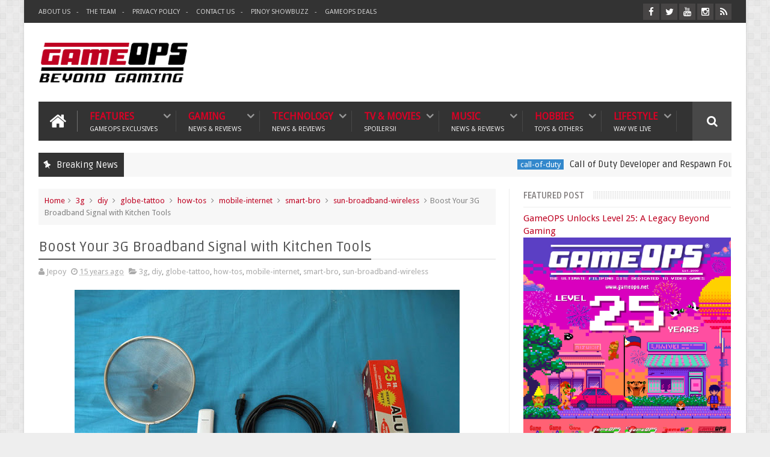

--- FILE ---
content_type: text/html; charset=utf-8
request_url: https://www.google.com/recaptcha/api2/aframe
body_size: -85
content:
<!DOCTYPE HTML><html><head><meta http-equiv="content-type" content="text/html; charset=UTF-8"></head><body><script nonce="LvvAtV88xRhRf4Whm4RI5w">/** Anti-fraud and anti-abuse applications only. See google.com/recaptcha */ try{var clients={'sodar':'https://pagead2.googlesyndication.com/pagead/sodar?'};window.addEventListener("message",function(a){try{if(a.source===window.parent){var b=JSON.parse(a.data);var c=clients[b['id']];if(c){var d=document.createElement('img');d.src=c+b['params']+'&rc='+(localStorage.getItem("rc::a")?sessionStorage.getItem("rc::b"):"");window.document.body.appendChild(d);sessionStorage.setItem("rc::e",parseInt(sessionStorage.getItem("rc::e")||0)+1);localStorage.setItem("rc::h",'1768694179610');}}}catch(b){}});window.parent.postMessage("_grecaptcha_ready", "*");}catch(b){}</script></body></html>

--- FILE ---
content_type: text/javascript; charset=UTF-8
request_url: https://www.gameops.net/feeds/posts/default/-/z-breaking?alt=json-in-script&max-results=8&callback=jQuery11100407447111720056_1768694170585&_=1768694170586
body_size: 25530
content:
// API callback
jQuery11100407447111720056_1768694170585({"version":"1.0","encoding":"UTF-8","feed":{"xmlns":"http://www.w3.org/2005/Atom","xmlns$openSearch":"http://a9.com/-/spec/opensearchrss/1.0/","xmlns$blogger":"http://schemas.google.com/blogger/2008","xmlns$georss":"http://www.georss.org/georss","xmlns$gd":"http://schemas.google.com/g/2005","xmlns$thr":"http://purl.org/syndication/thread/1.0","id":{"$t":"tag:blogger.com,1999:blog-17090207"},"updated":{"$t":"2026-01-18T06:35:24.496+08:00"},"category":[{"term":"news"},{"term":"local-news"},{"term":"gaming"},{"term":"z-breaking"},{"term":"featured-post"},{"term":"philippines"},{"term":"nintendo"},{"term":"technology"},{"term":"entertainment"},{"term":"mobile"},{"term":"movies"},{"term":"mobile-phones"},{"term":"music"},{"term":"internet"},{"term":"gaming-news"},{"term":"press-release"},{"term":"events"},{"term":"youtube"},{"term":"nintendo-news"},{"term":"video"},{"term":"android"},{"term":"japan"},{"term":"government"},{"term":"pokemon"},{"term":"globe-telecom"},{"term":"reviews"},{"term":"tv-movies"},{"term":"social-media"},{"term":"pokemon-go"},{"term":"babes"},{"term":"site-updates"},{"term":"playstation"},{"term":"handheld"},{"term":"sony"},{"term":"pc"},{"term":"social-media-networking"},{"term":"cosplay"},{"term":"lifestyle"},{"term":"playstation-3"},{"term":"anime"},{"term":"mobile-games"},{"term":"asus"},{"term":"ios"},{"term":"mmog-mmorpg"},{"term":"wii"},{"term":"archive"},{"term":"nihonsei"},{"term":"rumors"},{"term":"online-gaming"},{"term":"streaming"},{"term":"globe"},{"term":"ps3"},{"term":"apple"},{"term":"psp"},{"term":"japan-idol"},{"term":"mobile-internet"},{"term":"nintendo-ds"},{"term":"pirates-r-us"},{"term":"smart"},{"term":"travel"},{"term":"tv-shows"},{"term":"alodia-gosiengfiao"},{"term":"asian-movies-series"},{"term":"piracy"},{"term":"preview"},{"term":"P.O.I."},{"term":"featured-gamer"},{"term":"features"},{"term":"iphone"},{"term":"movie-trailers"},{"term":"humor"},{"term":"tv-series"},{"term":"xbox360"},{"term":"abs-cbn"},{"term":"contests"},{"term":"alodia"},{"term":"food"},{"term":"gadgets"},{"term":"globe-tattoo"},{"term":"microsoft"},{"term":"trailers"},{"term":"showbiz"},{"term":"PS4"},{"term":"ai"},{"term":"facebook"},{"term":"k-pop"},{"term":"nintendo-switch"},{"term":"promo"},{"term":"google"},{"term":"sports"},{"term":"general"},{"term":"hardware"},{"term":"j-pop"},{"term":"xbox"},{"term":"globe-broadband"},{"term":"gma-7"},{"term":"politics"},{"term":"1:43"},{"term":"google-android"},{"term":"how-tos"},{"term":"mobile-gaming"},{"term":"samsung"},{"term":"videogames"},{"term":"games news"},{"term":"live-action"},{"term":"mmorpg"},{"term":"nintendo-switch-2"},{"term":"pc-games"},{"term":"lol"},{"term":"money"},{"term":"pc-gaming"},{"term":"tokyo-game-show"},{"term":"gcash"},{"term":"health-fitness"},{"term":"microsoft-news"},{"term":"netflix"},{"term":"niantic"},{"term":"resident-evil"},{"term":"street-fighter"},{"term":"convention"},{"term":"jav"},{"term":"mario"},{"term":"twitter"},{"term":"accessories"},{"term":"playstation-vita"},{"term":"banking"},{"term":"ebisu-muscats"},{"term":"hacking"},{"term":"maria-ozawa"},{"term":"marvel"},{"term":"nokia"},{"term":"star-trek"},{"term":"capcom"},{"term":"china"},{"term":"mnl48"},{"term":"photography"},{"term":"sony-news"},{"term":"star-wars"},{"term":"wwe"},{"term":"blogging"},{"term":"dc-comics"},{"term":"deals"},{"term":"games-convention-asia"},{"term":"manga"},{"term":"sm"},{"term":"super-sentai"},{"term":"toys"},{"term":"tv"},{"term":"video games"},{"term":"zelda"},{"term":"comics"},{"term":"final-fantasy"},{"term":"harry-potter"},{"term":"pinoy-pop"},{"term":"playstation-2"},{"term":"porn"},{"term":"retro"},{"term":"rio"},{"term":"starcraft"},{"term":"steam"},{"term":"toycon"},{"term":"akb48"},{"term":"digital-bank"},{"term":"e-games"},{"term":"electronic-arts"},{"term":"laws"},{"term":"pikachu"},{"term":"pldt"},{"term":"tina-yuzuki"},{"term":"broadband"},{"term":"concerts"},{"term":"cybercrime"},{"term":"emulation"},{"term":"j-rock"},{"term":"nes"},{"term":"portable-gaming"},{"term":"sale"},{"term":"sega-news"},{"term":"vritimes"},{"term":"xbox 360"},{"term":"apps"},{"term":"automotive"},{"term":"basketball"},{"term":"business"},{"term":"ds"},{"term":"e-wallet"},{"term":"e3"},{"term":"ea"},{"term":"esports"},{"term":"filipino"},{"term":"guides"},{"term":"laptop"},{"term":"music-video"},{"term":"online-shopping"},{"term":"rpg"},{"term":"samsung-galaxy"},{"term":"tiktok"},{"term":"transformers"},{"term":"xiaomi"},{"term":"aldub"},{"term":"animax"},{"term":"ashley-gosengfiao"},{"term":"batman"},{"term":"call-of-duty"},{"term":"dict"},{"term":"expo"},{"term":"idol"},{"term":"maya"},{"term":"mobile-legends"},{"term":"playstation 4"},{"term":"ppop"},{"term":"retro-gaming-nights"},{"term":"shigeru-miyamoto"},{"term":"sora-aoi"},{"term":"sun-cellular"},{"term":"x-japan"},{"term":"3g"},{"term":"animation"},{"term":"asianmedia"},{"term":"controller"},{"term":"dragon-ball"},{"term":"eat-bulaga"},{"term":"event"},{"term":"grand-theft-auto"},{"term":"health"},{"term":"home-living"},{"term":"ipad"},{"term":"ipod"},{"term":"level-up"},{"term":"mac"},{"term":"mobius-games"},{"term":"riot-games"},{"term":"scams"},{"term":"sega"},{"term":"shopee"},{"term":"sports-entertainment"},{"term":"super-nes"},{"term":"wearables"},{"term":"yoshiki"},{"term":"alden-richards"},{"term":"breaking-news"},{"term":"camera"},{"term":"christmas"},{"term":"dota"},{"term":"downloads"},{"term":"dragon-ball-z"},{"term":"famicom"},{"term":"flippish"},{"term":"gameboy-advance"},{"term":"juanvote"},{"term":"lineage-II"},{"term":"mcdonalds"},{"term":"meta"},{"term":"oppo"},{"term":"p-pop"},{"term":"star-cinema"},{"term":"super-famicom"},{"term":"tgs2009"},{"term":"tokyo"},{"term":"tournaments"},{"term":"website"},{"term":"wow"},{"term":"activision"},{"term":"announcements"},{"term":"blizzard"},{"term":"crime"},{"term":"cybersecurity"},{"term":"cyberzone"},{"term":"datablitz"},{"term":"disney"},{"term":"emulator"},{"term":"fps"},{"term":"free"},{"term":"fujifilm"},{"term":"funny"},{"term":"gameboy"},{"term":"gamecube"},{"term":"globe-myfi"},{"term":"gravure"},{"term":"homebrews"},{"term":"huawei"},{"term":"jpop"},{"term":"lazada"},{"term":"metal-gear-solid"},{"term":"mrt"},{"term":"netphone"},{"term":"nintendo-switch-online"},{"term":"pba"},{"term":"pc-mac"},{"term":"pnp"},{"term":"press-conference"},{"term":"psn"},{"term":"ragnarok"},{"term":"security"},{"term":"shopping"},{"term":"smart-netphone"},{"term":"starbucks"},{"term":"super-mario"},{"term":"tablet"},{"term":"tattoo"},{"term":"vlogging"},{"term":"arcade-games"},{"term":"battlefield"},{"term":"blackpink"},{"term":"casual-gaming"},{"term":"chun-li"},{"term":"cw"},{"term":"duterte"},{"term":"family-computer"},{"term":"fashion-beauty"},{"term":"gravity"},{"term":"hobbies"},{"term":"intel"},{"term":"kamen-rider"},{"term":"konami"},{"term":"legend-of-zelda"},{"term":"lg"},{"term":"maine-mendoza"},{"term":"mmda"},{"term":"mobile-app"},{"term":"modding"},{"term":"namco-bandai"},{"term":"nintendo-3ds"},{"term":"notebook"},{"term":"ntc"},{"term":"philippine-idol"},{"term":"runup"},{"term":"sandara-park"},{"term":"sim-card"},{"term":"smart-bro"},{"term":"spiderman"},{"term":"spotify"},{"term":"sun-broadband-wireless"},{"term":"t3-entertainment"},{"term":"tax"},{"term":"time-for-love"},{"term":"tokyo game show"},{"term":"valorant"},{"term":"video-games"},{"term":"warner-bros"},{"term":"wrestling"},{"term":"yuma-asami"},{"term":"2ne1"},{"term":"PS Vita"},{"term":"aika-global"},{"term":"atari"},{"term":"black-pink"},{"term":"blackberry"},{"term":"bts"},{"term":"cdr-king"},{"term":"comic-con"},{"term":"digital-camera"},{"term":"dito"},{"term":"dito-telecommunity"},{"term":"doctor-who"},{"term":"donkey-kong"},{"term":"ds-lite"},{"term":"education"},{"term":"exhibit"},{"term":"food-fight"},{"term":"gameops"},{"term":"gameops-tv"},{"term":"games-news"},{"term":"hbo"},{"term":"instagram"},{"term":"iphone-4"},{"term":"iron-man"},{"term":"itunes"},{"term":"jdrama"},{"term":"jollibee"},{"term":"lrt"},{"term":"lte"},{"term":"luis-manzano"},{"term":"manny-pacquiao"},{"term":"mmog"},{"term":"mortal-kombat"},{"term":"movie-reviews"},{"term":"nintendo-64"},{"term":"nintendo-dsi"},{"term":"opm"},{"term":"otaku"},{"term":"pc-dvd"},{"term":"peripherals"},{"term":"playstation-5"},{"term":"ps5"},{"term":"public-service"},{"term":"redbana"},{"term":"ripoff"},{"term":"snapdragon"},{"term":"sonic"},{"term":"starlink"},{"term":"supergirl"},{"term":"symbian"},{"term":"telecom"},{"term":"tv5"},{"term":"tvj"},{"term":"utada"},{"term":"viral"},{"term":"weird"},{"term":"wifi"},{"term":"wii-u"},{"term":"wimax"},{"term":"zte"},{"term":"5g"},{"term":"EDSA"},{"term":"android-tv"},{"term":"bad-company-2"},{"term":"blockchain"},{"term":"books"},{"term":"bootlegs"},{"term":"captain-america"},{"term":"cartoons"},{"term":"closed-beta"},{"term":"coffee"},{"term":"collectibles"},{"term":"commerce"},{"term":"concert"},{"term":"console"},{"term":"converge"},{"term":"crowd-funding"},{"term":"crypto"},{"term":"cybersex"},{"term":"deadpool"},{"term":"eee-pc"},{"term":"electric-vehicle"},{"term":"encantadia"},{"term":"ev"},{"term":"evangelion"},{"term":"fake"},{"term":"fast-food"},{"term":"finance"},{"term":"friendster"},{"term":"game-of-thrones"},{"term":"ghost-in-the-shell"},{"term":"globe-tattoo-tonino-lamborghini"},{"term":"gma-network"},{"term":"google-tv"},{"term":"guild-wars"},{"term":"hack"},{"term":"hallo-hallo-entertainment"},{"term":"hanbitsoft"},{"term":"hentai"},{"term":"home-computing"},{"term":"infinix"},{"term":"influencer"},{"term":"interviews"},{"term":"iphone-4s"},{"term":"lawsuit"},{"term":"league-of-legends"},{"term":"luigi"},{"term":"marian-rivera"},{"term":"meidolls"},{"term":"miss-universe"},{"term":"nba"},{"term":"nbi"},{"term":"netbook"},{"term":"nintendo-wii"},{"term":"nvidia"},{"term":"olivia-munn"},{"term":"pacman"},{"term":"pia-wurtzbach"},{"term":"pop-culture"},{"term":"predator"},{"term":"prepaid"},{"term":"punch-out"},{"term":"qualcomm"},{"term":"redmi"},{"term":"rei-ayanami"},{"term":"retro-gaming"},{"term":"satoru-iwata"},{"term":"spoilers"},{"term":"square enix"},{"term":"suicide-squad"},{"term":"superman"},{"term":"taxation"},{"term":"tecno"},{"term":"thor"},{"term":"toysrus"},{"term":"transportation"},{"term":"vlog"},{"term":"warcraft"},{"term":"x-men"},{"term":"xbox live"},{"term":"yg-entertainment"},{"term":"3DS"},{"term":"3d"},{"term":"4g"},{"term":"Ghost in the Shell"},{"term":"SCANDAL"},{"term":"Shokotan"},{"term":"art"},{"term":"asiapop-comicon"},{"term":"augmented-reality"},{"term":"avex"},{"term":"awards"},{"term":"axe-philippines"},{"term":"aya-brea"},{"term":"band"},{"term":"bbc"},{"term":"beep-card"},{"term":"bluetooth"},{"term":"boyband"},{"term":"canon"},{"term":"cartoon-network"},{"term":"cheats"},{"term":"cod"},{"term":"collection"},{"term":"commute"},{"term":"computer"},{"term":"covid-19"},{"term":"credit-card"},{"term":"customs"},{"term":"darna"},{"term":"darth-vader"},{"term":"death-note"},{"term":"detective-ops"},{"term":"digital-walker"},{"term":"diy"},{"term":"dlc"},{"term":"dsi"},{"term":"encantadia2016"},{"term":"eshop"},{"term":"family"},{"term":"fanboy-fightfest"},{"term":"fhm"},{"term":"figures"},{"term":"fintech"},{"term":"fitness"},{"term":"folding-phones"},{"term":"future-fight"},{"term":"galaxy-y"},{"term":"gambling"},{"term":"game-pass"},{"term":"ghibli-studios"},{"term":"google-play"},{"term":"gopro"},{"term":"goth"},{"term":"guitar-hero"},{"term":"gundam"},{"term":"headset"},{"term":"heart"},{"term":"home-entertainment"},{"term":"hotlines"},{"term":"j-k-rowling"},{"term":"jill-valentine"},{"term":"john-cena"},{"term":"kalyeserye"},{"term":"koji-kondo"},{"term":"korea"},{"term":"kristin-kreuk"},{"term":"lara-croft"},{"term":"lcd"},{"term":"left-4-dead"},{"term":"legacy-consoles"},{"term":"link"},{"term":"magazines"},{"term":"makati"},{"term":"manila"},{"term":"maskman"},{"term":"master-diwa"},{"term":"mcdo"},{"term":"metanoia"},{"term":"milla-jovovich"},{"term":"mlbb"},{"term":"museum"},{"term":"myfi"},{"term":"n64"},{"term":"namie-amuro"},{"term":"ncsoft"},{"term":"nft"},{"term":"nokia-c6"},{"term":"nothing-phone"},{"term":"nubia"},{"term":"old-school"},{"term":"olympus"},{"term":"parody"},{"term":"philippine-blog-awards"},{"term":"pictures"},{"term":"pinoy-big-brother"},{"term":"pinoy-boyband-superstar"},{"term":"playstation 3"},{"term":"power-rangers"},{"term":"princess-peach"},{"term":"prototype"},{"term":"ps-vita"},{"term":"realme"},{"term":"rockstar"},{"term":"satellite-internet"},{"term":"scarlett-johansson"},{"term":"school"},{"term":"sea-games"},{"term":"sega-genesis"},{"term":"shaider"},{"term":"sheki"},{"term":"sim-registration"},{"term":"simpsons"},{"term":"singapore"},{"term":"skycable"},{"term":"smart-lte"},{"term":"social-gaming"},{"term":"spiderman-3"},{"term":"spoof"},{"term":"steam-deck"},{"term":"super-hero"},{"term":"technograph"},{"term":"tekken"},{"term":"tips"},{"term":"tomb-raider"},{"term":"toyconph"},{"term":"trademark"},{"term":"troll"},{"term":"ufc"},{"term":"uniqlo"},{"term":"usa"},{"term":"valve"},{"term":"video-card"},{"term":"video-game-awards"},{"term":"virtual-console"},{"term":"vivo"},{"term":"vlogger"},{"term":"wacom"},{"term":"walt-disney"},{"term":"warzone"},{"term":"wiimote"},{"term":"xbox-live"},{"term":"yakuza"},{"term":"8bitdo"},{"term":"911"},{"term":"Ayumi Hamasaki"},{"term":"FOX"},{"term":"Logan"},{"term":"Scarlett Johansson"},{"term":"abs-cbn-interactive"},{"term":"acer"},{"term":"amazon-prime"},{"term":"amped"},{"term":"angel-locsin"},{"term":"angelica-panganiban"},{"term":"anime-festival-asia"},{"term":"anino-games"},{"term":"aoc"},{"term":"appliances"},{"term":"april1"},{"term":"arcade"},{"term":"asiasoft"},{"term":"aya-hirano"},{"term":"babymetal"},{"term":"back-to-the-future"},{"term":"back2gaming"},{"term":"bags"},{"term":"bandai-namco"},{"term":"bandai-philippines"},{"term":"bangko-sentral"},{"term":"bb-8"},{"term":"ben-10"},{"term":"ben-heck"},{"term":"birthday"},{"term":"boxing"},{"term":"bpi"},{"term":"bpo"},{"term":"business-tycoon"},{"term":"call-center"},{"term":"car"},{"term":"cardmon-hero"},{"term":"carrie-fisher"},{"term":"casino"},{"term":"catholic"},{"term":"cebu-pacific"},{"term":"chatgpt"},{"term":"cherry-mobile"},{"term":"chris-benoit"},{"term":"chromecast"},{"term":"codemasters"},{"term":"codm"},{"term":"college"},{"term":"colors"},{"term":"comicology"},{"term":"competition"},{"term":"corazon-aquino"},{"term":"cosfest"},{"term":"cosplayph"},{"term":"counter-strike"},{"term":"cursed-child"},{"term":"czarina-geronimo"},{"term":"deep-fake"},{"term":"destiny-cable"},{"term":"detective-conan"},{"term":"detective-pikachu"},{"term":"devil-may-cry"},{"term":"diablo"},{"term":"discovery"},{"term":"dji"},{"term":"doctors"},{"term":"documentary"},{"term":"doraemon"},{"term":"dr-emmet-brown"},{"term":"dragon-quest"},{"term":"drawing-tablet"},{"term":"ear-buds"},{"term":"eee-keyboard-pc"},{"term":"egovph"},{"term":"elon-musk"},{"term":"elysian dark fest"},{"term":"enhypen"},{"term":"epic-games"},{"term":"esim"},{"term":"fake-news"},{"term":"faqs-cheats-guides"},{"term":"fiba"},{"term":"filipina"},{"term":"fitbit"},{"term":"free-games"},{"term":"freebies"},{"term":"galaxy-tab"},{"term":"game-and-watch"},{"term":"gameboy-micro"},{"term":"gameloft"},{"term":"games"},{"term":"geek"},{"term":"germany"},{"term":"gfiber"},{"term":"gfriend"},{"term":"ghibli"},{"term":"ghostbusters"},{"term":"gilas-pilipinas"},{"term":"gimbal"},{"term":"gintama"},{"term":"globe-4g"},{"term":"globe-duo"},{"term":"globe-lte"},{"term":"god-of-war"},{"term":"godzilla"},{"term":"google-maps"},{"term":"google-pixel"},{"term":"granado-espada"},{"term":"green-lantern"},{"term":"guitars"},{"term":"halo"},{"term":"happina"},{"term":"happy-meal"},{"term":"harley-quinn"},{"term":"hbo-max"},{"term":"headphone"},{"term":"heart-rate"},{"term":"history"},{"term":"history-channel"},{"term":"home-credit"},{"term":"honda"},{"term":"honey-popcorn"},{"term":"honor"},{"term":"huawei-e5832"},{"term":"hyde"},{"term":"iflix"},{"term":"incubus"},{"term":"iwanttfc"},{"term":"jinri-park"},{"term":"joey-de-leon"},{"term":"julia"},{"term":"karma-grip"},{"term":"kickstarter"},{"term":"kirby"},{"term":"kratos"},{"term":"kyary-pamyu-pamyu"},{"term":"l'arc~en~ciel"},{"term":"leah-dizon"},{"term":"leaks"},{"term":"legal"},{"term":"letters"},{"term":"level-5"},{"term":"love-scam"},{"term":"lto"},{"term":"luna-online"},{"term":"luna-sea"},{"term":"macos"},{"term":"maid-cafe"},{"term":"malls"},{"term":"mario-kart"},{"term":"marty-mcfly"},{"term":"medal-of-honor"},{"term":"message-board"},{"term":"messaging"},{"term":"meta-quest"},{"term":"mifi"},{"term":"miui"},{"term":"mnloves"},{"term":"mobile-payments"},{"term":"monitors"},{"term":"movie-poster"},{"term":"mp3"},{"term":"mtrcb"},{"term":"mtv"},{"term":"mwc"},{"term":"mydsl"},{"term":"myrtle-sarrosa"},{"term":"nano"},{"term":"nasa"},{"term":"ncap"},{"term":"netflix-games"},{"term":"nike"},{"term":"nikon"},{"term":"nintendo-direct"},{"term":"nintendo-dsi-ll"},{"term":"nintendo-nx"},{"term":"nokia-6"},{"term":"note7"},{"term":"nougat"},{"term":"ongaku-society"},{"term":"open-source"},{"term":"opinion"},{"term":"optimus-prime"},{"term":"origami"},{"term":"ozine-fest"},{"term":"pandemic"},{"term":"paprika"},{"term":"parasite-eve"},{"term":"patronus"},{"term":"perfect-world"},{"term":"philippine-airlines"},{"term":"photoshop"},{"term":"pilipinas-kay-ganda"},{"term":"pixar"},{"term":"plants-vs-zombies"},{"term":"play-store"},{"term":"playstation-eye"},{"term":"playstation-move"},{"term":"playstation-network"},{"term":"pocket-wifi"},{"term":"poco"},{"term":"polence"},{"term":"pope"},{"term":"power"},{"term":"psp-go"},{"term":"qtel"},{"term":"quadlips"},{"term":"quiapo"},{"term":"racing"},{"term":"ragnarok online"},{"term":"ragnarok-online"},{"term":"raspberry-pi"},{"term":"real-time-strategy"},{"term":"red-alert"},{"term":"rico-mossesgeld"},{"term":"rogue-one"},{"term":"rounin"},{"term":"rurouni-kenshin"},{"term":"sailor-moon"},{"term":"samurai-x"},{"term":"san-miguel"},{"term":"satellite"},{"term":"sb19"},{"term":"sci-fi"},{"term":"scooter"},{"term":"secrets"},{"term":"seiyuu"},{"term":"seo"},{"term":"sex"},{"term":"sexbomb-girls"},{"term":"shoes"},{"term":"shoko-nakagawa"},{"term":"sibol"},{"term":"sideshow"},{"term":"silent-hill"},{"term":"sims"},{"term":"sky-broadband"},{"term":"smart-evolution"},{"term":"smartnet"},{"term":"snapdragon-8"},{"term":"solar"},{"term":"sony news"},{"term":"sony-ericsson"},{"term":"sony-pictures"},{"term":"spam"},{"term":"spider-man"},{"term":"splatoon"},{"term":"spock"},{"term":"square-enix"},{"term":"stan-lee"},{"term":"stephanie-henares"},{"term":"stranger-things"},{"term":"strategy game"},{"term":"studio-ghibli"},{"term":"super-inday"},{"term":"super-smash-bros"},{"term":"support"},{"term":"t-shirt"},{"term":"tattoo-4g"},{"term":"tattoo-black"},{"term":"taylor-swift"},{"term":"tcl"},{"term":"techpinas"},{"term":"tesla"},{"term":"the-flash"},{"term":"the-last-of-us"},{"term":"thundercats"},{"term":"tim-cumper"},{"term":"timezone"},{"term":"tito-sotto"},{"term":"tokusatsu"},{"term":"toy-camera"},{"term":"toyota"},{"term":"tron"},{"term":"twilight"},{"term":"twitch"},{"term":"twitter-blue"},{"term":"ubisoft"},{"term":"universal-studios"},{"term":"usb"},{"term":"viber"},{"term":"vic-sotto"},{"term":"videos"},{"term":"vista"},{"term":"vocaloid"},{"term":"volleyball"},{"term":"voltes-v"},{"term":"vpn"},{"term":"vr"},{"term":"warzone-mobile"},{"term":"watch"},{"term":"wddc"},{"term":"web3"},{"term":"west-philippine-sea"},{"term":"whovians"},{"term":"wi-tribe"},{"term":"wiiware"},{"term":"william-shatner"},{"term":"windows"},{"term":"windows-phone-7"},{"term":"wonder-woman"},{"term":"xbox-360-elite"},{"term":"xbox-one"},{"term":"xbox-series-x"},{"term":"xenosaga"},{"term":"xperia"},{"term":"xplay"},{"term":"yahoo"},{"term":"yaoi"},{"term":"yoshiki-foundation-america"},{"term":"yua-mikami"},{"term":"yuki-sakamoto"},{"term":"zaido"},{"term":"zx-online"},{"term":"#MayForeverSaJollibee"},{"term":"#MeantToBee"},{"term":"#ParkShinHyeForBench"},{"term":"10tacle-studios"},{"term":"2D"},{"term":"3310"},{"term":"3d-printing"},{"term":"50s"},{"term":"917ventures"},{"term":"AZK.WitchDoc"},{"term":"Anjo Resurreccion"},{"term":"Artist Playground"},{"term":"Atsumare! Gakuen Tengoku"},{"term":"BFBC2"},{"term":"Donnie Yen"},{"term":"Dr. Popeye"},{"term":"FOX Sports"},{"term":"Full Throttle"},{"term":"G27"},{"term":"Ghibli Museum"},{"term":"GigaMedia FunTown"},{"term":"GigaMedia Limited"},{"term":"Godzilla Anime"},{"term":"Hayao Miyazaki"},{"term":"Hell Girl"},{"term":"Hideyuki Kikuchi"},{"term":"Ichigo 100%"},{"term":"Inspector Zenigata"},{"term":"JL4-web-solutions"},{"term":"Jigoku Shoujo"},{"term":"KOEI Tecmo Games"},{"term":"KPOPSTAR6"},{"term":"Kiryuu-sensei wa Renai ga Wakaranai"},{"term":"LAGABLAB"},{"term":"LPRC-13500"},{"term":"Mr. House Husband"},{"term":"MyMusicStore"},{"term":"MyMusicStorePH"},{"term":"NANA"},{"term":"NATS"},{"term":"NATS 14"},{"term":"National Scale Model Competition"},{"term":"Neko Atsume"},{"term":"Nickelodeon"},{"term":"Okada Haruki"},{"term":"Outerminds"},{"term":"PS2"},{"term":"PS4 Pro"},{"term":"Paramount Pictures"},{"term":"Pewdiepie"},{"term":"Plantronics"},{"term":"QRPh"},{"term":"Revelmode"},{"term":"Rhian Ramos"},{"term":"Rinshou Hanzai Gakusha Himura Hideo no Suiri"},{"term":"SMAP"},{"term":"Saiko Takaki"},{"term":"Sam YG"},{"term":"Sleeping Dogs"},{"term":"Sony Interactive Entertainment"},{"term":"SpongeBob Town"},{"term":"Studio Ghibli"},{"term":"Symantec"},{"term":"Team Ninja"},{"term":"Tsuda Mikiyo"},{"term":"Tuber-Simulator"},{"term":"Vampire Hunter D"},{"term":"WRECKING CREW ORCHESTRA"},{"term":"Zerg"},{"term":"abc-5"},{"term":"abi-marquez"},{"term":"aboitiz-power"},{"term":"abxylute"},{"term":"acer-predator"},{"term":"action-camera"},{"term":"actionjetz"},{"term":"acx"},{"term":"adam-west"},{"term":"adobe"},{"term":"adobo"},{"term":"advertising-agency"},{"term":"aespa"},{"term":"aew"},{"term":"agent-carter"},{"term":"aibo"},{"term":"aids"},{"term":"aino"},{"term":"aircon"},{"term":"airtag"},{"term":"akiba-festival"},{"term":"alarm-clock"},{"term":"aliens"},{"term":"alter-space"},{"term":"amazon"},{"term":"amd"},{"term":"amdg"},{"term":"american-idol"},{"term":"american-ninja-warrior"},{"term":"amiga"},{"term":"amoled"},{"term":"analysis"},{"term":"anc"},{"term":"angela-gonzales"},{"term":"angelina-jolie"},{"term":"angry-birds"},{"term":"animal-abuse"},{"term":"animals"},{"term":"animation film"},{"term":"anime-alliance"},{"term":"anne-curtis"},{"term":"anneliese-poggensee"},{"term":"anniversary"},{"term":"anonymous-ph"},{"term":"api"},{"term":"apparel"},{"term":"apple-pay"},{"term":"apple-watch"},{"term":"aps-c"},{"term":"ar"},{"term":"araneta"},{"term":"arashi"},{"term":"archaeology"},{"term":"archie"},{"term":"armee-camzon"},{"term":"asean"},{"term":"ashley-gosiengfiao"},{"term":"asia-festival"},{"term":"asian-cosplay-meet"},{"term":"asian-games"},{"term":"asian-treasures"},{"term":"astro"},{"term":"atgames"},{"term":"atom"},{"term":"attack-on-titan"},{"term":"audio"},{"term":"audition"},{"term":"automobile"},{"term":"avon"},{"term":"awesome"},{"term":"ayako"},{"term":"ayala-cinema"},{"term":"ayala-corp"},{"term":"ayala-land"},{"term":"ayala-mall"},{"term":"ayaneo"},{"term":"ayumi-hamasaki"},{"term":"ayumi-kinoshita"},{"term":"b-free"},{"term":"baby-blue"},{"term":"bap"},{"term":"barack-obama"},{"term":"bard"},{"term":"basketball-tv"},{"term":"batibot"},{"term":"batista"},{"term":"battle-of-hogwarts"},{"term":"battle-of-immortals"},{"term":"bayantel"},{"term":"beauty"},{"term":"beef-steak"},{"term":"ben-tulfo"},{"term":"bench"},{"term":"bible-games"},{"term":"big-family-games"},{"term":"bigbang"},{"term":"bill-156"},{"term":"bini"},{"term":"biohazard"},{"term":"bis"},{"term":"bitag"},{"term":"blu-ray"},{"term":"bluescreen"},{"term":"bnk48"},{"term":"body-painting"},{"term":"boku"},{"term":"bombergirl"},{"term":"bomberman"},{"term":"bong-revilla"},{"term":"book-review"},{"term":"brand-news"},{"term":"breaking-bad"},{"term":"bren-esports"},{"term":"bro-force"},{"term":"buddha"},{"term":"buffy-the-vampire-slayer"},{"term":"bundle"},{"term":"byd-philippines"},{"term":"calvin-harris"},{"term":"cammy"},{"term":"canva"},{"term":"cardboard"},{"term":"career-con"},{"term":"carly-rae-jepsen"},{"term":"cartoon network"},{"term":"catch-party"},{"term":"catv"},{"term":"cbcp"},{"term":"cbs"},{"term":"cd-projekt-red"},{"term":"cebu"},{"term":"celeron"},{"term":"cesca-litton"},{"term":"charles-and-keith"},{"term":"cherry"},{"term":"cherry-home"},{"term":"cherry-kubota"},{"term":"chiba"},{"term":"chikka"},{"term":"chocolate"},{"term":"chris-broad"},{"term":"cinema"},{"term":"circuit-city"},{"term":"circuit-makati"},{"term":"classic-gaming"},{"term":"cleanergy"},{"term":"clock-tower"},{"term":"cloud-gaming"},{"term":"cloudfone"},{"term":"cloudfone-ice"},{"term":"cloudfone-temptation"},{"term":"cnn"},{"term":"cnn-philippines"},{"term":"coca-cola"},{"term":"cockroach"},{"term":"coco-martin"},{"term":"code-geass"},{"term":"coffee bean and tea leaf"},{"term":"coinsph"},{"term":"coke"},{"term":"collab"},{"term":"comedy"},{"term":"commercials"},{"term":"commodore-64"},{"term":"computex"},{"term":"conquer-online"},{"term":"contra"},{"term":"controversy"},{"term":"copilot"},{"term":"cosmania"},{"term":"cosplay-mania"},{"term":"cowboy-bepop"},{"term":"cruise"},{"term":"crush"},{"term":"crysis"},{"term":"crystal-dynamics"},{"term":"crystal-maze"},{"term":"cubinet"},{"term":"customer-service"},{"term":"cyberleague"},{"term":"dabarkads"},{"term":"daimos"},{"term":"daiwa-sushi"},{"term":"dakimakura"},{"term":"daniel padilla"},{"term":"daoko"},{"term":"darla-sauler"},{"term":"date"},{"term":"datel"},{"term":"dating"},{"term":"dating simulation"},{"term":"david-white"},{"term":"days-of-play"},{"term":"dead-or-alive"},{"term":"death note"},{"term":"deep-quest"},{"term":"dekarangers"},{"term":"delicious"},{"term":"dell"},{"term":"dell-streak"},{"term":"dementors"},{"term":"demo"},{"term":"derek-ramsay"},{"term":"desktop"},{"term":"deus ex"},{"term":"dhl"},{"term":"diablo-iv"},{"term":"digital-tv"},{"term":"digitel"},{"term":"dilawan"},{"term":"dior"},{"term":"disney-plus"},{"term":"disruptor beam"},{"term":"dobby"},{"term":"doctor-strange"},{"term":"dolphin"},{"term":"dolphy"},{"term":"domain-registration"},{"term":"domains"},{"term":"don-robert"},{"term":"dotr"},{"term":"dr pepper"},{"term":"dreamcast"},{"term":"drone"},{"term":"dropbox"},{"term":"ds4"},{"term":"dslr"},{"term":"dual shock"},{"term":"dual-sim"},{"term":"duck-hunt"},{"term":"duke-nukem"},{"term":"e-girls"},{"term":"e3-2009"},{"term":"eagle-games"},{"term":"easter eggs"},{"term":"ebay"},{"term":"ecg"},{"term":"ecko"},{"term":"edrell-dy"},{"term":"eee-pad"},{"term":"eft"},{"term":"eidos"},{"term":"eijing-production"},{"term":"eks"},{"term":"electric-kickscooter"},{"term":"electric-toothbrush"},{"term":"eleven"},{"term":"emi"},{"term":"emiko-hayase"},{"term":"enchanted-kingdom"},{"term":"engtx260"},{"term":"enigma-online"},{"term":"epoints"},{"term":"eraserheads"},{"term":"error"},{"term":"escort"},{"term":"especia"},{"term":"etap"},{"term":"europe"},{"term":"event report"},{"term":"evergreen-love"},{"term":"evgenia-nazarova"},{"term":"expansion"},{"term":"exteel"},{"term":"exynos"},{"term":"eyeglass"},{"term":"f2p"},{"term":"f4"},{"term":"fable"},{"term":"fail"},{"term":"fan-made"},{"term":"fan-stuff"},{"term":"fancy"},{"term":"fantasia"},{"term":"fantastic-four"},{"term":"fantasy"},{"term":"farming"},{"term":"farmingless"},{"term":"farmville"},{"term":"fastpad"},{"term":"fatal-frame"},{"term":"fediverse"},{"term":"feiyu"},{"term":"fiction"},{"term":"final-fantasy-xiv"},{"term":"final-fantasy-xvi"},{"term":"first limited pack"},{"term":"fiveman"},{"term":"flash-cards"},{"term":"force-friday"},{"term":"formula 1"},{"term":"fran"},{"term":"freestyle"},{"term":"fruits-basket"},{"term":"full-frame"},{"term":"fullmetal-alchemist"},{"term":"funko-pop"},{"term":"funmily-poker"},{"term":"fuse"},{"term":"fusion"},{"term":"future gaming"},{"term":"gackt"},{"term":"gainax"},{"term":"gal-gadot"},{"term":"gala-net"},{"term":"galaxy"},{"term":"galaxy-s7"},{"term":"galaxy-s8"},{"term":"gallifrey"},{"term":"game of thrones acent"},{"term":"game-boy"},{"term":"gameboy-color"},{"term":"gamebrains"},{"term":"gameops-recommended"},{"term":"gamertotoy"},{"term":"games. gamescom"},{"term":"gamescom"},{"term":"gamex"},{"term":"gamextreme"},{"term":"gaming-addiction"},{"term":"gaming-review"},{"term":"gan-charger"},{"term":"gantz"},{"term":"garmin"},{"term":"gashapon"},{"term":"gatebox"},{"term":"general-luna"},{"term":"genki"},{"term":"genshin-impact"},{"term":"george-takei"},{"term":"gfx"},{"term":"gi-joe"},{"term":"gigabyte"},{"term":"giligans"},{"term":"girlfriend"},{"term":"girls-generation"},{"term":"giveaways"},{"term":"global-destiny"},{"term":"globe-muzta"},{"term":"globe-tattoo-torque"},{"term":"globe-unlimail"},{"term":"globeone"},{"term":"go-kaisho"},{"term":"go-roam"},{"term":"godfather-II"},{"term":"google play store"},{"term":"google-allo"},{"term":"google-pay"},{"term":"google-play-pass"},{"term":"google-wallet"},{"term":"gotham"},{"term":"gpotato"},{"term":"gran turismo"},{"term":"gtv"},{"term":"guinness-world-record"},{"term":"gunbound-ph"},{"term":"gundam base tokyo"},{"term":"gus-ledesma"},{"term":"gx-con"},{"term":"gyration"},{"term":"gyropod"},{"term":"h"},{"term":"hack and slash"},{"term":"hajime-no-ippo"},{"term":"half-life"},{"term":"halloween"},{"term":"halo-halo"},{"term":"hangal-na-luha"},{"term":"hard-gay"},{"term":"hardcore-gaming"},{"term":"harmony-os"},{"term":"haruna-anno"},{"term":"harvard"},{"term":"hatsune miku"},{"term":"hayley-atwell"},{"term":"hdtv"},{"term":"hedwig"},{"term":"heirs"},{"term":"hello-project"},{"term":"high-school"},{"term":"highstreet-5"},{"term":"himig-handog"},{"term":"history-con"},{"term":"hiv"},{"term":"hmd"},{"term":"horizon"},{"term":"housing"},{"term":"hspa"},{"term":"htc"},{"term":"htc-magic"},{"term":"huawei-e585"},{"term":"hugot-man"},{"term":"hulk"},{"term":"hulk-hogan"},{"term":"human revolution"},{"term":"hyper-speed"},{"term":"hyperkin"},{"term":"i-friqiya"},{"term":"ibm"},{"term":"idol-philippines"},{"term":"ign"},{"term":"ign-pro-league"},{"term":"ikon"},{"term":"imac"},{"term":"improvise"},{"term":"inception"},{"term":"indie-game"},{"term":"indonesia"},{"term":"infogrames"},{"term":"insects"},{"term":"instant-camera"},{"term":"instax"},{"term":"intellivision"},{"term":"intuos"},{"term":"io-aikawa"},{"term":"iphone-14"},{"term":"iphone-5"},{"term":"iphone-7"},{"term":"iran"},{"term":"isabel-oli"},{"term":"itel"},{"term":"iwant"},{"term":"izone"},{"term":"jackal"},{"term":"jaguar"},{"term":"jam-project"},{"term":"jamilla-obispo"},{"term":"jan-illenberger"},{"term":"janice-cerdon"},{"term":"japanese-girls"},{"term":"java"},{"term":"jayson-yanuaria"},{"term":"jeds"},{"term":"jeff-bell"},{"term":"jejemon"},{"term":"jeri-ryan"},{"term":"jericho-rosales"},{"term":"jerzon-senador"},{"term":"jessica-ouano"},{"term":"jessica-soho"},{"term":"jessy-mendiola"},{"term":"jetman"},{"term":"jia-gold"},{"term":"jimmy-kimmel"},{"term":"jins"},{"term":"jk-rowling"},{"term":"jkt48"},{"term":"joanne-muller"},{"term":"jobs"},{"term":"joey-salceda"},{"term":"john-wick"},{"term":"jolla"},{"term":"josei"},{"term":"journal"},{"term":"joystiq"},{"term":"jumaji"},{"term":"juno-reactor"},{"term":"justice-league"},{"term":"justin-bieber"},{"term":"jypnation"},{"term":"kabit"},{"term":"kaito-yamaneko"},{"term":"kamen-rider-black"},{"term":"kamenashi-kazuya"},{"term":"karen-bordador"},{"term":"katrina-halili"},{"term":"katseye"},{"term":"katy-perry"},{"term":"keanna-reeves"},{"term":"keiko-hayase"},{"term":"keiko-hayashi"},{"term":"keiko-kobayashi"},{"term":"ken-kutaragi"},{"term":"kfc"},{"term":"khan-wars"},{"term":"killzone"},{"term":"kim-lato"},{"term":"kimstore"},{"term":"kinect"},{"term":"kitakita"},{"term":"kitkat"},{"term":"klariz-magboo"},{"term":"kmjs"},{"term":"knack"},{"term":"knights-of-the-crystals"},{"term":"knockoff"},{"term":"kobe-bryant"},{"term":"kodak"},{"term":"kodak-charmera"},{"term":"komiks"},{"term":"koyama-miki"},{"term":"ksa"},{"term":"kuju-manila"},{"term":"kung-fu-bear"},{"term":"kung-fu-divas"},{"term":"kung-fu-hustle"},{"term":"kuya-kim"},{"term":"kwentongjollibeevaltentieseries"},{"term":"la-noire"},{"term":"lalamove"},{"term":"lan-party"},{"term":"landline"},{"term":"lapu-lapu"},{"term":"larc-en-ciel"},{"term":"lastikman"},{"term":"lcars"},{"term":"lebron-james"},{"term":"led"},{"term":"legends-of-tomorrow"},{"term":"lego"},{"term":"lenovo"},{"term":"limited-edition"},{"term":"lindsey-stirling"},{"term":"linux"},{"term":"lipra-1"},{"term":"lipton"},{"term":"lito-lapid"},{"term":"liveman"},{"term":"livemore"},{"term":"liza-soberano"},{"term":"logicool"},{"term":"logitech"},{"term":"lolicon"},{"term":"lotro"},{"term":"louvre"},{"term":"lucas"},{"term":"lucifer"},{"term":"lucky-star"},{"term":"lum-invader"},{"term":"lumia"},{"term":"luna-lovegood"},{"term":"luna-sea-slaves-philippines"},{"term":"lupin iii"},{"term":"lyrics"},{"term":"m.globe"},{"term":"machinima"},{"term":"mad-catz"},{"term":"magic-knight-rayearth"},{"term":"magnum"},{"term":"makeup"},{"term":"makeup-plus"},{"term":"mallshow"},{"term":"mama"},{"term":"mame"},{"term":"mami"},{"term":"mami-sasazaki"},{"term":"mang-inasal"},{"term":"manga: supernatural"},{"term":"manila-bu"},{"term":"manny-pangilinan"},{"term":"maplesea"},{"term":"maplestory"},{"term":"margot-robbie"},{"term":"mari-sakurai"},{"term":"maria-clara"},{"term":"mariah-carey"},{"term":"maricel-soriano"},{"term":"marketing"},{"term":"marky-cielo"},{"term":"mars-ravelo"},{"term":"marvel-vs-capcom"},{"term":"masahiro-sakurai"},{"term":"mashup"},{"term":"mass-effect"},{"term":"mastodon"},{"term":"matahari-studios"},{"term":"mattel"},{"term":"maui-taylor"},{"term":"maxine-medina"},{"term":"maxis"},{"term":"mediatek"},{"term":"medical"},{"term":"medium-format"},{"term":"meet and greet"},{"term":"mega-drive"},{"term":"megaman"},{"term":"megan-fox"},{"term":"megatron"},{"term":"megumi-sakita"},{"term":"men-in-black"},{"term":"menculik-miyabi"},{"term":"meryll-soriano"},{"term":"meta-verified"},{"term":"mia-lopez"},{"term":"micael"},{"term":"michael-jackson"},{"term":"micron"},{"term":"microsoft-teams"},{"term":"midway"},{"term":"millie-brown"},{"term":"minecraft"},{"term":"mios"},{"term":"miyavi"},{"term":"mnet"},{"term":"moba"},{"term":"mobile-world-congress"},{"term":"mocha-uson"},{"term":"modchip"},{"term":"mods"},{"term":"modu"},{"term":"moe"},{"term":"mojowijo"},{"term":"momoiro-clover-z"},{"term":"monk"},{"term":"monkey punch"},{"term":"monolith-soft"},{"term":"monsters"},{"term":"moonbin"},{"term":"moonleaf"},{"term":"moonton-games"},{"term":"motion2vibration"},{"term":"motorola"},{"term":"mountaineering"},{"term":"mouse"},{"term":"mpl-philippines"},{"term":"mrbeast"},{"term":"msi"},{"term":"mtv-asia"},{"term":"mu-online"},{"term":"mugen"},{"term":"mugs"},{"term":"musical"},{"term":"mwf"},{"term":"myphone"},{"term":"myrus"},{"term":"n-gage"},{"term":"namco"},{"term":"nano-sim"},{"term":"naomi-cheung"},{"term":"narimiya-hiroki"},{"term":"nascar"},{"term":"national-bookstore"},{"term":"naughty-dog"},{"term":"nba-all-world"},{"term":"nba-elite"},{"term":"nba-live"},{"term":"nct"},{"term":"nec"},{"term":"necrobot"},{"term":"nerd"},{"term":"nespi"},{"term":"netopia"},{"term":"netpal"},{"term":"nettop"},{"term":"nexon"},{"term":"nexus"},{"term":"nexus 7"},{"term":"nicole-asensio"},{"term":"night-terrors"},{"term":"ninokuni"},{"term":"nintendo-power"},{"term":"nintendo-tv"},{"term":"nintendo-tvii"},{"term":"nintendo-wii-u"},{"term":"nissan"},{"term":"nokia-3"},{"term":"nokia-3210"},{"term":"nokia-3310"},{"term":"nokia-5"},{"term":"nokia-asha"},{"term":"nokia-c203"},{"term":"nokia-c7"},{"term":"nokia-designs"},{"term":"nokia-e7"},{"term":"nokia-lumia"},{"term":"nokia-n8"},{"term":"nokia-world"},{"term":"noynoy-aquino"},{"term":"nsfw"},{"term":"oca"},{"term":"official-gazette"},{"term":"olympics"},{"term":"omniverse-museum"},{"term":"online manga streaming"},{"term":"online-harassment"},{"term":"online-learning"},{"term":"onlive"},{"term":"ookla"},{"term":"open beta"},{"term":"open-beta"},{"term":"open-world"},{"term":"opera-browser"},{"term":"optical-media-board"},{"term":"osmo-mobile"},{"term":"otacool 2"},{"term":"otakai-figure-society"},{"term":"otaku's-den"},{"term":"otome game"},{"term":"ovi"},{"term":"oyasumi-hologram"},{"term":"pRO"},{"term":"pac-man"},{"term":"pal"},{"term":"palworld"},{"term":"panasonic"},{"term":"panday"},{"term":"pangya"},{"term":"papt"},{"term":"parenting"},{"term":"park-shin-hye"},{"term":"parking"},{"term":"patch"},{"term":"pathra-cadness"},{"term":"patrick-stewart"},{"term":"paul-diaz"},{"term":"paws"},{"term":"pbb"},{"term":"pc express"},{"term":"pentax"},{"term":"perfect-dark"},{"term":"persona-5"},{"term":"personal-video-recorder"},{"term":"pets"},{"term":"phil-harrison"},{"term":"philippine-books"},{"term":"philippine-pro-starcraft-league"},{"term":"photokina-2106"},{"term":"photowalk"},{"term":"pikmin"},{"term":"pilipinas-anti-piracy-team"},{"term":"pilipinas-shell"},{"term":"pinocchio"},{"term":"pinoy-blogfest"},{"term":"pinoy-gaming-festival"},{"term":"pinoycentral"},{"term":"pinoyexchange"},{"term":"piolo-pascual"},{"term":"pioneer-films"},{"term":"pitu"},{"term":"pizzicato-five"},{"term":"play"},{"term":"play-big"},{"term":"playfish"},{"term":"playground-magazine"},{"term":"playstation 4 pro"},{"term":"playstation camera"},{"term":"playstation plus"},{"term":"playstation vr"},{"term":"playstation-4"},{"term":"playweb"},{"term":"pnoy"},{"term":"podcast"},{"term":"pokemon-go-plus"},{"term":"pokwang"},{"term":"polaroid"},{"term":"poller-id"},{"term":"pop-girls"},{"term":"pop-station"},{"term":"popcap"},{"term":"posterous"},{"term":"postpaid"},{"term":"potterhead"},{"term":"pottermore"},{"term":"powercup"},{"term":"powkiddy"},{"term":"ppop-gen"},{"term":"ppop-generation"},{"term":"ppopcon"},{"term":"press conference"},{"term":"price-check"},{"term":"priest"},{"term":"princess-snell"},{"term":"prius-online"},{"term":"pro-blogging"},{"term":"pro-gaming"},{"term":"produce48"},{"term":"project-8"},{"term":"project-cafe"},{"term":"project-kuiper"},{"term":"project-natal"},{"term":"project-noah"},{"term":"project-x"},{"term":"ps"},{"term":"ps eye"},{"term":"psicom"},{"term":"psp-2"},{"term":"psydoll"},{"term":"ptt"},{"term":"pubg"},{"term":"puppets"},{"term":"pvr"},{"term":"pvz"},{"term":"quiboloy"},{"term":"r2-d2"},{"term":"r4"},{"term":"racing games"},{"term":"ragnarok online 2"},{"term":"ragnarok-origin"},{"term":"rambo"},{"term":"ran-online"},{"term":"randnet"},{"term":"random-facts"},{"term":"ranma"},{"term":"rappelz"},{"term":"rayver-cruz"},{"term":"razer"},{"term":"read-dead-redemption"},{"term":"real-estate"},{"term":"reality-tv"},{"term":"red cross"},{"term":"red-cross"},{"term":"red-mobile"},{"term":"red-rings"},{"term":"red-screen"},{"term":"red-skull"},{"term":"reddit"},{"term":"religion"},{"term":"renpy"},{"term":"requiem"},{"term":"retirement"},{"term":"retro-bit"},{"term":"revival"},{"term":"revolution"},{"term":"rhythm-games"},{"term":"ric-flair"},{"term":"ricardo-reyes"},{"term":"rick-and-morty"},{"term":"ricky-hatton"},{"term":"rico-rival"},{"term":"rift"},{"term":"rina-akiyama"},{"term":"rina-matsuno"},{"term":"ringo-sheena"},{"term":"rinoa"},{"term":"rio-olympics"},{"term":"risa-hontiveros"},{"term":"risa-kasumi"},{"term":"rising-force-online"},{"term":"rix-francisco"},{"term":"roaming"},{"term":"rohan"},{"term":"roman-reigns"},{"term":"romance"},{"term":"roms"},{"term":"ronda-rousey"},{"term":"rubix-cube"},{"term":"ruffa-guttierez"},{"term":"ryan-reynolds"},{"term":"ryo-narushima"},{"term":"ryoma-ito"},{"term":"sa-wakas"},{"term":"saban"},{"term":"sailfish-os"},{"term":"samsung-corby"},{"term":"samus-aran"},{"term":"satellaview"},{"term":"saturn"},{"term":"saudi"},{"term":"scandal-mami"},{"term":"science"},{"term":"section-8"},{"term":"sega-saturn"},{"term":"segway"},{"term":"seitansai"},{"term":"selecta"},{"term":"sentisabado"},{"term":"server"},{"term":"sesame"},{"term":"sesame-street"},{"term":"severus-snape"},{"term":"sexy-poker"},{"term":"sgo48"},{"term":"shaina-magdayao"},{"term":"shaiya-online"},{"term":"shall we date"},{"term":"shanda-games"},{"term":"shell"},{"term":"sherlock-holmes"},{"term":"shiritsu-ebisu-chugaku"},{"term":"shooter"},{"term":"shota"},{"term":"simulator"},{"term":"singtel"},{"term":"sixaxis"},{"term":"skin care"},{"term":"skins"},{"term":"skype"},{"term":"sleep"},{"term":"sleeping-dogs"},{"term":"sm-cinema"},{"term":"smart-home"},{"term":"smart-travel-wifi"},{"term":"smartalk"},{"term":"smartphone"},{"term":"sms"},{"term":"smtown"},{"term":"snk"},{"term":"so-yoon"},{"term":"sofie-garrucho"},{"term":"solar-tv"},{"term":"someday-dream"},{"term":"sonov-entertainment"},{"term":"sony xbox"},{"term":"sony-alpha"},{"term":"sophy"},{"term":"soul sacrifice"},{"term":"soundtrack"},{"term":"southeast-asia"},{"term":"space"},{"term":"speetest"},{"term":"sphero"},{"term":"spiderman-4"},{"term":"spin-master"},{"term":"sponsored-post"},{"term":"squarespace"},{"term":"squish"},{"term":"ssinz"},{"term":"sta-ana-race-track"},{"term":"star-trek-communicator"},{"term":"starbucks-journal"},{"term":"starbucks-planner"},{"term":"starcraft2"},{"term":"starcraft2 tournaments"},{"term":"stardew-valley"},{"term":"startup-upstart"},{"term":"starwars"},{"term":"steering wheel"},{"term":"stef-prescott"},{"term":"stephen-chow"},{"term":"steve-jobs"},{"term":"store"},{"term":"strap"},{"term":"striptease"},{"term":"subkulture-philippines"},{"term":"subscription"},{"term":"subservient-chicken"},{"term":"sudden-attack"},{"term":"sugizo"},{"term":"summer"},{"term":"sun-and-moon"},{"term":"sun-double-unlimited"},{"term":"suntel"},{"term":"super-idd"},{"term":"super-nintendo-world"},{"term":"super-retro-boy"},{"term":"super-stick"},{"term":"super-twins"},{"term":"superhero-taisen"},{"term":"superstick"},{"term":"survey"},{"term":"synergy88"},{"term":"tablevibe"},{"term":"taiwan-excellence"},{"term":"takahiro-kimura"},{"term":"take-two-interactive"},{"term":"takeshi-castle"},{"term":"talent-agency"},{"term":"tales of"},{"term":"tales-runner"},{"term":"tardis"},{"term":"tatoo"},{"term":"tattoo-sonic"},{"term":"team-aguhon"},{"term":"team-manila"},{"term":"team-philippines"},{"term":"teen"},{"term":"teenage-mutant-ninja-turtle"},{"term":"telpad"},{"term":"tencent"},{"term":"terabite"},{"term":"terminator"},{"term":"tetris"},{"term":"texting"},{"term":"thai"},{"term":"the sims"},{"term":"the sims social"},{"term":"the-emmys"},{"term":"the-game-awards"},{"term":"the-last-rockstars"},{"term":"the-rock"},{"term":"the-sims"},{"term":"the-sims-3"},{"term":"the-sims-4"},{"term":"the-tunnel"},{"term":"the-walking-dead"},{"term":"theatre"},{"term":"theta-labs"},{"term":"threads"},{"term":"throwback"},{"term":"tifa"},{"term":"tiffany-and-co"},{"term":"tilt-board"},{"term":"timbre"},{"term":"time-lord"},{"term":"tinierme"},{"term":"tiny-tina"},{"term":"tisha-silang"},{"term":"tmnt"},{"term":"toei"},{"term":"toffe-nut"},{"term":"toki"},{"term":"tokuspirits"},{"term":"tom-hiddleston"},{"term":"tongits"},{"term":"tonino-lamborghini"},{"term":"tonyo-cruz"},{"term":"torque"},{"term":"tq-digital"},{"term":"tracker"},{"term":"trade-in"},{"term":"trainer-tips"},{"term":"training"},{"term":"trending"},{"term":"tribeca-film-festival"},{"term":"tricia-gosingtian"},{"term":"trinoma"},{"term":"trionworlds"},{"term":"tristar"},{"term":"tron-legacy"},{"term":"ts-entertainment"},{"term":"tsp"},{"term":"turbografx-16"},{"term":"tutorial"},{"term":"tv-asahi"},{"term":"twilight-princess"},{"term":"twin-peaks"},{"term":"twine"},{"term":"u-call"},{"term":"uaap"},{"term":"ultraman"},{"term":"unang-hirit"},{"term":"unboxing"},{"term":"unicef"},{"term":"unihertz"},{"term":"unipin"},{"term":"unisilver"},{"term":"united-front-games"},{"term":"university"},{"term":"up"},{"term":"utada-hikaru"},{"term":"valentines-day"},{"term":"valet"},{"term":"vamps"},{"term":"vanessa-hudgens"},{"term":"vatican"},{"term":"vertis-north"},{"term":"vga"},{"term":"vice-ganda"},{"term":"videography"},{"term":"vikki-blows"},{"term":"villman"},{"term":"violence"},{"term":"violent"},{"term":"violin"},{"term":"vip"},{"term":"vivamax"},{"term":"vmx"},{"term":"voip"},{"term":"voltron"},{"term":"vow"},{"term":"vr-experience"},{"term":"vufone"},{"term":"w11"},{"term":"wacom-intuos"},{"term":"wal-mart"},{"term":"war-rock"},{"term":"warhawk"},{"term":"wear-os"},{"term":"wearsmith"},{"term":"web-host"},{"term":"wella-khongnun"},{"term":"wepc"},{"term":"weverse"},{"term":"wewow"},{"term":"wgt"},{"term":"wheel stand"},{"term":"whistle"},{"term":"white-day"},{"term":"wii-fit"},{"term":"wii-sports"},{"term":"wildlife"},{"term":"willie-revillame"},{"term":"winema"},{"term":"wireless"},{"term":"wolfenstein"},{"term":"wonderking"},{"term":"word-archery"},{"term":"wordpress"},{"term":"workplace"},{"term":"world-gamemaster-tournament"},{"term":"world-ocean-day"},{"term":"world-of-tanks"},{"term":"world-wide-web"},{"term":"x100"},{"term":"x100f"},{"term":"xavix"},{"term":"xavixport"},{"term":"xbox one"},{"term":"xbox-series"},{"term":"xna"},{"term":"xpro2"},{"term":"xt1"},{"term":"xt2"},{"term":"xt20"},{"term":"yahoo japan auctions"},{"term":"yamada-ryosuke"},{"term":"yazawa-ai"},{"term":"yoda"},{"term":"yokai-watch"},{"term":"you-are-here"},{"term":"youll-melt-more"},{"term":"yuji-naka"},{"term":"yuna"},{"term":"yuri"},{"term":"zeebo"},{"term":"zendaya"},{"term":"zenfone"},{"term":"zenfone-selfie"},{"term":"zoe-gabriel"},{"term":"zombies"}],"title":{"type":"text","$t":"GameOPS | Philippines Gaming, Tech, and Pop Culture"},"subtitle":{"type":"html","$t":"GameOPS is the premier Filipino website for video games, technology, and pop culture, with a rich history dating back to 1998. As one of the pioneering online video game websites in the Philippines, GameOPS offers the latest news and updates on the gaming industry, as well as expanded coverage of other topics such as technology, anime, entertainment, and more."},"link":[{"rel":"http://schemas.google.com/g/2005#feed","type":"application/atom+xml","href":"https:\/\/www.gameops.net\/feeds\/posts\/default"},{"rel":"self","type":"application/atom+xml","href":"https:\/\/www.blogger.com\/feeds\/17090207\/posts\/default\/-\/z-breaking?alt=json-in-script\u0026max-results=8"},{"rel":"alternate","type":"text/html","href":"https:\/\/www.gameops.net\/search\/label\/z-breaking"},{"rel":"hub","href":"http://pubsubhubbub.appspot.com/"},{"rel":"next","type":"application/atom+xml","href":"https:\/\/www.blogger.com\/feeds\/17090207\/posts\/default\/-\/z-breaking\/-\/z-breaking?alt=json-in-script\u0026start-index=9\u0026max-results=8"}],"author":[{"name":{"$t":"Jepoy"},"uri":{"$t":"http:\/\/www.blogger.com\/profile\/14118771546605878314"},"email":{"$t":"noreply@blogger.com"},"gd$image":{"rel":"http://schemas.google.com/g/2005#thumbnail","width":"32","height":"32","src":"\/\/blogger.googleusercontent.com\/img\/b\/R29vZ2xl\/AVvXsEjacxNaTldy8H_0e8dNHcOxpou_6ZESDribiIlq46VxZj_no6seIJ56yymVZxjuoXGkIig4S1m9Xgq47XC332qkbqyLZYcpE4xMNZHyfzhpwV_0DbkK8MPDQSkZnfa8luc\/s220\/avatarpic-l.png"}}],"generator":{"version":"7.00","uri":"http://www.blogger.com","$t":"Blogger"},"openSearch$totalResults":{"$t":"257"},"openSearch$startIndex":{"$t":"1"},"openSearch$itemsPerPage":{"$t":"8"},"entry":[{"id":{"$t":"tag:blogger.com,1999:blog-17090207.post-4540502551340568779"},"published":{"$t":"2025-12-23T15:15:00.001+08:00"},"updated":{"$t":"2025-12-23T15:20:57.941+08:00"},"category":[{"scheme":"http://www.blogger.com/atom/ns#","term":"call-of-duty"},{"scheme":"http://www.blogger.com/atom/ns#","term":"ea"},{"scheme":"http://www.blogger.com/atom/ns#","term":"featured-post"},{"scheme":"http://www.blogger.com/atom/ns#","term":"gaming"},{"scheme":"http://www.blogger.com/atom/ns#","term":"gaming-news"},{"scheme":"http://www.blogger.com/atom/ns#","term":"news"},{"scheme":"http://www.blogger.com/atom/ns#","term":"z-breaking"}],"title":{"type":"text","$t":"Call of Duty Developer and Respawn Founder, Vince Zampella, Killed in Ferrari Crash "},"content":{"type":"html","$t":"\u003Cdiv class=\"separator\" style=\"clear: both; text-align: center;\"\u003E\u003Ca href=\"https:\/\/blogger.googleusercontent.com\/img\/b\/R29vZ2xl\/AVvXsEh3pio1qAfKFJlyKUiua13y0RG_kZRf9ylm-GNgawZXmQ07iWNXLBwWRmP9xDylB0DandgACPyyB8lE5bIE2vXZCPYPOj6iqN5b4wCy-TuXv5XG98yppFZaRDveAofD74fahqCTH9B-dPQYVgp5uVO6xJf9AJ7N-YJ2-GkvHXGJv5AEXc29C30awg\/s1280\/vince-ea.jpg\" imageanchor=\"1\" style=\"margin-left: 1em; margin-right: 1em;\"\u003E\u003Cimg border=\"0\" data-original-height=\"853\" data-original-width=\"1280\" src=\"https:\/\/blogger.googleusercontent.com\/img\/b\/R29vZ2xl\/AVvXsEh3pio1qAfKFJlyKUiua13y0RG_kZRf9ylm-GNgawZXmQ07iWNXLBwWRmP9xDylB0DandgACPyyB8lE5bIE2vXZCPYPOj6iqN5b4wCy-TuXv5XG98yppFZaRDveAofD74fahqCTH9B-dPQYVgp5uVO6xJf9AJ7N-YJ2-GkvHXGJv5AEXc29C30awg\/s16000\/vince-ea.jpg\" \/\u003E\u003C\/a\u003E\u003C\/div\u003E\u003Cbr \/\u003E\u003Cp\u003EThe gaming world is in shock following the tragic news that Vince Zampella, the creative force behind some of the biggest hits in entertainment history, has passed away. Reports indicate that Zampella was involved in a fatal single-car accident on Sunday while driving a Ferrari through the San Gabriel Mountains.\u003C\/p\u003E\u003Cp\u003E\u003Cbr \/\u003E\u003C\/p\u003E\u003Cp\u003EThe crash happened just after noon on the Angeles Crest Highway, a stretch of road known for its beautiful views and challenging curves. According to authorities, the vehicle hit a concrete barrier shortly after coming out of a tunnel. Sadly, both Zampella and a passenger lost their lives in the incident. It is a heartbreaking end for a man who spent his life building virtual worlds that millions of people called home.\u003C\/p\u003E\u003Cp\u003E\u003Cbr \/\u003E\u003C\/p\u003E\u003Cp\u003EZampella was much more than just an executive. He was a pioneer who helped define the modern shooter genre. He first made waves as a co-founder of Infinity Ward, where he helped birth the \"Call of Duty\" phenomenon. Later, he founded Respawn Entertainment, the studio that gave us \"Apex Legends,\" \"Titanfall,\" and the acclaimed \"Star Wars Jedi\" series. Most recently, he had been overseeing the future of the \"Battlefield\" franchise for EA.\u003C\/p\u003E\u003Cp\u003E\u003Cbr \/\u003E\u003C\/p\u003E\u003Cp\u003EThose who knew him often spoke of his humility. Despite his massive success and the hundreds of millions of copies his games sold, he remained grounded and focused on the player experience. He had a unique talent for blending high-octane action with genuine human emotion, making players feel like heroes in every story he told.\u003C\/p\u003E\u003Cp\u003E\u003Cbr \/\u003E\u003C\/p\u003E\u003Cp\u003EElectronic Arts released a statement expressing their deep sadness, noting that Zampella was a visionary who truly shaped the way we play today. While the industry has lost a leader, his legacy lives on every time a player drops into a match or explores a galaxy he helped create. The loss is felt deeply by developers and fans alike, marking the end of an era for interactive entertainment.\u003C\/p\u003E\u003Cdiv class=\"blogger-post-footer\"\u003E\u003Cscript async src=\"\/\/pagead2.googlesyndication.com\/pagead\/js\/adsbygoogle.js\"\u003E\u003C\/script\u003E\n\u003C!-- GameOPS Feed --\u003E\n\u003Cins class=\"adsbygoogle\"\n     style=\"display:block\"\n     data-ad-client=\"ca-pub-9183244112569041\"\n     data-ad-slot=\"4414568807\"\n     data-ad-format=\"auto\"\u003E\u003C\/ins\u003E\n\u003Cscript\u003E\n(adsbygoogle = window.adsbygoogle || []).push({});\n\u003C\/script\u003E\u003C\/div\u003E"},"link":[{"rel":"replies","type":"application/atom+xml","href":"https:\/\/www.gameops.net\/feeds\/4540502551340568779\/comments\/default","title":"Post Comments"},{"rel":"replies","type":"text/html","href":"https:\/\/www.gameops.net\/2025\/12\/call-of-duty-developer-and-respawn-founder-vince-zampella-killed-in-crash.html#comment-form","title":"0 Comments"},{"rel":"edit","type":"application/atom+xml","href":"https:\/\/www.blogger.com\/feeds\/17090207\/posts\/default\/4540502551340568779"},{"rel":"self","type":"application/atom+xml","href":"https:\/\/www.blogger.com\/feeds\/17090207\/posts\/default\/4540502551340568779"},{"rel":"alternate","type":"text/html","href":"https:\/\/www.gameops.net\/2025\/12\/call-of-duty-developer-and-respawn-founder-vince-zampella-killed-in-crash.html","title":"Call of Duty Developer and Respawn Founder, Vince Zampella, Killed in Ferrari Crash "}],"author":[{"name":{"$t":"Jepoy"},"uri":{"$t":"http:\/\/www.blogger.com\/profile\/14118771546605878314"},"email":{"$t":"noreply@blogger.com"},"gd$image":{"rel":"http://schemas.google.com/g/2005#thumbnail","width":"32","height":"32","src":"\/\/blogger.googleusercontent.com\/img\/b\/R29vZ2xl\/AVvXsEjacxNaTldy8H_0e8dNHcOxpou_6ZESDribiIlq46VxZj_no6seIJ56yymVZxjuoXGkIig4S1m9Xgq47XC332qkbqyLZYcpE4xMNZHyfzhpwV_0DbkK8MPDQSkZnfa8luc\/s220\/avatarpic-l.png"}}],"media$thumbnail":{"xmlns$media":"http://search.yahoo.com/mrss/","url":"https:\/\/blogger.googleusercontent.com\/img\/b\/R29vZ2xl\/AVvXsEh3pio1qAfKFJlyKUiua13y0RG_kZRf9ylm-GNgawZXmQ07iWNXLBwWRmP9xDylB0DandgACPyyB8lE5bIE2vXZCPYPOj6iqN5b4wCy-TuXv5XG98yppFZaRDveAofD74fahqCTH9B-dPQYVgp5uVO6xJf9AJ7N-YJ2-GkvHXGJv5AEXc29C30awg\/s72-c\/vince-ea.jpg","height":"72","width":"72"},"thr$total":{"$t":"0"}},{"id":{"$t":"tag:blogger.com,1999:blog-17090207.post-5182473048733653871"},"published":{"$t":"2025-12-18T14:32:00.001+08:00"},"updated":{"$t":"2025-12-18T14:32:44.158+08:00"},"category":[{"scheme":"http://www.blogger.com/atom/ns#","term":"beep-card"},{"scheme":"http://www.blogger.com/atom/ns#","term":"EDSA"},{"scheme":"http://www.blogger.com/atom/ns#","term":"featured-post"},{"scheme":"http://www.blogger.com/atom/ns#","term":"gcash"},{"scheme":"http://www.blogger.com/atom/ns#","term":"local-news"},{"scheme":"http://www.blogger.com/atom/ns#","term":"news"},{"scheme":"http://www.blogger.com/atom/ns#","term":"philippines"},{"scheme":"http://www.blogger.com/atom/ns#","term":"travel"},{"scheme":"http://www.blogger.com/atom/ns#","term":"z-breaking"}],"title":{"type":"text","$t":"GCash Now Works on EDSA Busway Buses"},"content":{"type":"html","$t":"\u003Cdiv class=\"separator\" style=\"clear: both; text-align: center;\"\u003E\u003Ca href=\"https:\/\/blogger.googleusercontent.com\/img\/b\/R29vZ2xl\/AVvXsEgYe8d2ZN6el-91-zluL1ZnLPty4hJdt5BgZzdOF_2Ugp_3Tok4qSn5L6Mt5X7e1c5OqfcMWYXuIe9WyOIaXE5qyxeoJQ-pjHf4G-6jf-UCeL4RwYXlcTIiHgxWTckLkqRiN5O0SC7mRmcHAmBruiSVRZJnEhG-efGlI-aCEHc6luvEXGu2rqjyqA\/s1376\/gcash-busway.jpg\" imageanchor=\"1\" style=\"margin-left: 1em; margin-right: 1em;\"\u003E\u003Cimg border=\"0\" data-original-height=\"768\" data-original-width=\"1376\" src=\"https:\/\/blogger.googleusercontent.com\/img\/b\/R29vZ2xl\/AVvXsEgYe8d2ZN6el-91-zluL1ZnLPty4hJdt5BgZzdOF_2Ugp_3Tok4qSn5L6Mt5X7e1c5OqfcMWYXuIe9WyOIaXE5qyxeoJQ-pjHf4G-6jf-UCeL4RwYXlcTIiHgxWTckLkqRiN5O0SC7mRmcHAmBruiSVRZJnEhG-efGlI-aCEHc6luvEXGu2rqjyqA\/s16000\/gcash-busway.jpg\" \/\u003E\u003C\/a\u003E\u003C\/div\u003E\u003Cbr \/\u003E\u003Cp\u003EAnother cashless option has arrived for EDSA Busway commuters. Selected buses operating along EDSA are now accepting GCash payments, allowing passengers to pay fares using their mobile phones instead of cash.\u003C\/p\u003E\u003Cp\u003E\u003Cbr \/\u003E\u003C\/p\u003E\u003Cp\u003EThe rollout was introduced at PITX as part of the government’s effort to improve the everyday commute. Transport officials said adding digital payments gives riders more flexibility, especially during busy hours when paying with cash can slow things down.\u003C\/p\u003E\u003Cp\u003E\u003Cbr \/\u003E\u003C\/p\u003E\u003Cp\u003EUsing GCash on the bus is straightforward. Passengers open the app, tap scan to pay, scan the QR code on the SoundPay device carried by the conductor, enter the fare, and confirm the transaction. There are no added charges for using GCash, and discounted fares for students, senior citizens, and persons with disability still apply.\u003C\/p\u003E\u003Cp\u003E\u003Cbr \/\u003E\u003C\/p\u003E\u003Cp\u003EAround 260 buses on the EDSA Busway are currently equipped with the SoundPay device. The setup will run as a one year pilot as part of a larger plan to test a national automatic fare collection system that reduces cash handling and speeds up payments.\u003C\/p\u003E\u003Cp\u003E\u003Cbr \/\u003E\u003C\/p\u003E\u003Cp\u003EOfficials involved in the launch also addressed security concerns, saying the system uses strong protection measures to keep transactions safe. The Bangko Sentral ng Pilipinas added that digital payments help ensure exact fare collection and faster transfers to operators.\u003C\/p\u003E\u003Cp\u003E\u003Cbr \/\u003E\u003C\/p\u003E\u003Cp\u003EWhile having GCash as another payment option is a welcome move, I personally find it less practical. The app can be slow at times and depends heavily on a stable internet connection, which is not always reliable on the road. For me, the return of beep Card payments would have been a more efficient priority, especially for faster tap and go boarding.\u003C\/p\u003E\u003Cp\u003E\u003Cbr \/\u003E\u003C\/p\u003E\u003Cdiv class=\"blogger-post-footer\"\u003E\u003Cscript async src=\"\/\/pagead2.googlesyndication.com\/pagead\/js\/adsbygoogle.js\"\u003E\u003C\/script\u003E\n\u003C!-- GameOPS Feed --\u003E\n\u003Cins class=\"adsbygoogle\"\n     style=\"display:block\"\n     data-ad-client=\"ca-pub-9183244112569041\"\n     data-ad-slot=\"4414568807\"\n     data-ad-format=\"auto\"\u003E\u003C\/ins\u003E\n\u003Cscript\u003E\n(adsbygoogle = window.adsbygoogle || []).push({});\n\u003C\/script\u003E\u003C\/div\u003E"},"link":[{"rel":"replies","type":"application/atom+xml","href":"https:\/\/www.gameops.net\/feeds\/5182473048733653871\/comments\/default","title":"Post Comments"},{"rel":"replies","type":"text/html","href":"https:\/\/www.gameops.net\/2025\/12\/gcash-now-works-on-edsa-busway-buses.html#comment-form","title":"0 Comments"},{"rel":"edit","type":"application/atom+xml","href":"https:\/\/www.blogger.com\/feeds\/17090207\/posts\/default\/5182473048733653871"},{"rel":"self","type":"application/atom+xml","href":"https:\/\/www.blogger.com\/feeds\/17090207\/posts\/default\/5182473048733653871"},{"rel":"alternate","type":"text/html","href":"https:\/\/www.gameops.net\/2025\/12\/gcash-now-works-on-edsa-busway-buses.html","title":"GCash Now Works on EDSA Busway Buses"}],"author":[{"name":{"$t":"Jepoy"},"uri":{"$t":"http:\/\/www.blogger.com\/profile\/14118771546605878314"},"email":{"$t":"noreply@blogger.com"},"gd$image":{"rel":"http://schemas.google.com/g/2005#thumbnail","width":"32","height":"32","src":"\/\/blogger.googleusercontent.com\/img\/b\/R29vZ2xl\/AVvXsEjacxNaTldy8H_0e8dNHcOxpou_6ZESDribiIlq46VxZj_no6seIJ56yymVZxjuoXGkIig4S1m9Xgq47XC332qkbqyLZYcpE4xMNZHyfzhpwV_0DbkK8MPDQSkZnfa8luc\/s220\/avatarpic-l.png"}}],"media$thumbnail":{"xmlns$media":"http://search.yahoo.com/mrss/","url":"https:\/\/blogger.googleusercontent.com\/img\/b\/R29vZ2xl\/AVvXsEgYe8d2ZN6el-91-zluL1ZnLPty4hJdt5BgZzdOF_2Ugp_3Tok4qSn5L6Mt5X7e1c5OqfcMWYXuIe9WyOIaXE5qyxeoJQ-pjHf4G-6jf-UCeL4RwYXlcTIiHgxWTckLkqRiN5O0SC7mRmcHAmBruiSVRZJnEhG-efGlI-aCEHc6luvEXGu2rqjyqA\/s72-c\/gcash-busway.jpg","height":"72","width":"72"},"thr$total":{"$t":"0"}},{"id":{"$t":"tag:blogger.com,1999:blog-17090207.post-9000116684449774573"},"published":{"$t":"2025-12-17T23:18:00.000+08:00"},"updated":{"$t":"2025-12-17T23:18:06.081+08:00"},"category":[{"scheme":"http://www.blogger.com/atom/ns#","term":"esports"},{"scheme":"http://www.blogger.com/atom/ns#","term":"featured-post"},{"scheme":"http://www.blogger.com/atom/ns#","term":"gaming"},{"scheme":"http://www.blogger.com/atom/ns#","term":"gaming-news"},{"scheme":"http://www.blogger.com/atom/ns#","term":"local-news"},{"scheme":"http://www.blogger.com/atom/ns#","term":"mlbb"},{"scheme":"http://www.blogger.com/atom/ns#","term":"mobile-legends"},{"scheme":"http://www.blogger.com/atom/ns#","term":"news"},{"scheme":"http://www.blogger.com/atom/ns#","term":"sea-games"},{"scheme":"http://www.blogger.com/atom/ns#","term":"sibol"},{"scheme":"http://www.blogger.com/atom/ns#","term":"z-breaking"}],"title":{"type":"text","$t":"SIBOL MLBB Women Take SEA Games Silver After Dramatic Finals"},"content":{"type":"html","$t":"\u003Cdiv class=\"separator\" style=\"clear: both; text-align: center;\"\u003E\u003Ca href=\"https:\/\/blogger.googleusercontent.com\/img\/b\/R29vZ2xl\/AVvXsEjQF-Da_gjSqQ4wKUZDPBLpiZU4J8-yzYUvVN7MwmyB8nwJ7uSbO1J-DZgh9JaIGhr-QFSsK7d9r74i9twFMciVfo08YaSdXO7v9fkZgjjiWTXqtpNyE90Of390ue-jYuaRQ8RrU_h1rvcWOe4CEUDlGOkKIVOIpuCuh5A37I3urnMkkc0bpE70zg\/s2048\/598563219_1420723506078974_5296740979482575216_n.jpg\" imageanchor=\"1\" style=\"margin-left: 1em; margin-right: 1em;\"\u003E\u003Cimg border=\"0\" data-original-height=\"1536\" data-original-width=\"2048\" src=\"https:\/\/blogger.googleusercontent.com\/img\/b\/R29vZ2xl\/AVvXsEjQF-Da_gjSqQ4wKUZDPBLpiZU4J8-yzYUvVN7MwmyB8nwJ7uSbO1J-DZgh9JaIGhr-QFSsK7d9r74i9twFMciVfo08YaSdXO7v9fkZgjjiWTXqtpNyE90Of390ue-jYuaRQ8RrU_h1rvcWOe4CEUDlGOkKIVOIpuCuh5A37I3urnMkkc0bpE70zg\/s16000\/598563219_1420723506078974_5296740979482575216_n.jpg\" \/\u003E\u003C\/a\u003E\u003C\/div\u003E\u003Cbr \/\u003E\u003Cp\u003EHistory repeated itself for the Philippine women’s Mobile Legends team as SIBOL once again came painfully close to SEA Games gold, only to see it slip away in the final moments.\u003C\/p\u003E\u003Cp\u003E\u003Cbr \/\u003E\u003C\/p\u003E\u003Cp\u003ECompeting in Bangkok, SIBOL MLBB Women pushed Malaysia to the limit in a tense best of seven championship series. After trading wins early, the Filipinas found themselves in a strong position, taking a narrow 3 to 2 lead following a long and exhausting Game 5 that lasted over 20 minutes.\u003C\/p\u003E\u003Cp\u003E\u003Cbr \/\u003E\u003C\/p\u003E\u003Cp\u003EThat momentum, however, did not last.\u003C\/p\u003E\u003Cp\u003E\u003Cbr \/\u003E\u003C\/p\u003E\u003Cp\u003EMalaysia refused to back down, answering with a crucial win in Game 6 to force a deciding match. Riding that surge, they controlled the final game and completed the comeback, leaving the Philippines with another silver medal finish on December 17 at Chulalongkorn University.\u003C\/p\u003E\u003Cp\u003E\u003Cbr \/\u003E\u003C\/p\u003E\u003Cp\u003EFor SIBOL, the loss felt all too familiar. Just two years ago in Cambodia, the team also settled for silver after falling in the gold medal match, making this defeat another emotional chapter in their SEA Games journey.\u003C\/p\u003E\u003Cp\u003E\u003Cbr \/\u003E\u003C\/p\u003E\u003Cp\u003EThe setback also spoiled a potential double celebration for the Philippines, as the men’s MLBB squad had already secured gold earlier in the competition. Despite the result, the women’s team showed remarkable consistency throughout the tournament, suffering their only loss in the grand finals.\u003C\/p\u003E\u003Cp\u003E\u003Cbr \/\u003E\u003C\/p\u003E\u003Cp\u003ERepresenting the country were Kaye Maerylle “Keishi” Alpuerto, Rica Fatima “Amoree” Amores, Gwyneth “Ayanami” Diagon, Sheen “Shinoa” Perez, Mery Christine “Meraaay” Vivero, and Clarisse “CLA” Cordova. Their silver medal run proved once again that the Philippines remains a powerhouse in women’s MLBB, even if the ultimate prize continues to be just out of reach.\u003C\/p\u003E\u003Cp\u003E\u003Cbr \/\u003E\u003C\/p\u003E\u003Cdiv class=\"blogger-post-footer\"\u003E\u003Cscript async src=\"\/\/pagead2.googlesyndication.com\/pagead\/js\/adsbygoogle.js\"\u003E\u003C\/script\u003E\n\u003C!-- GameOPS Feed --\u003E\n\u003Cins class=\"adsbygoogle\"\n     style=\"display:block\"\n     data-ad-client=\"ca-pub-9183244112569041\"\n     data-ad-slot=\"4414568807\"\n     data-ad-format=\"auto\"\u003E\u003C\/ins\u003E\n\u003Cscript\u003E\n(adsbygoogle = window.adsbygoogle || []).push({});\n\u003C\/script\u003E\u003C\/div\u003E"},"link":[{"rel":"replies","type":"application/atom+xml","href":"https:\/\/www.gameops.net\/feeds\/9000116684449774573\/comments\/default","title":"Post Comments"},{"rel":"replies","type":"text/html","href":"https:\/\/www.gameops.net\/2025\/12\/sibol-mlbb-women-take-sea-games-silver-after-dramatic-finals.html#comment-form","title":"0 Comments"},{"rel":"edit","type":"application/atom+xml","href":"https:\/\/www.blogger.com\/feeds\/17090207\/posts\/default\/9000116684449774573"},{"rel":"self","type":"application/atom+xml","href":"https:\/\/www.blogger.com\/feeds\/17090207\/posts\/default\/9000116684449774573"},{"rel":"alternate","type":"text/html","href":"https:\/\/www.gameops.net\/2025\/12\/sibol-mlbb-women-take-sea-games-silver-after-dramatic-finals.html","title":"SIBOL MLBB Women Take SEA Games Silver After Dramatic Finals"}],"author":[{"name":{"$t":"Jepoy"},"uri":{"$t":"http:\/\/www.blogger.com\/profile\/14118771546605878314"},"email":{"$t":"noreply@blogger.com"},"gd$image":{"rel":"http://schemas.google.com/g/2005#thumbnail","width":"32","height":"32","src":"\/\/blogger.googleusercontent.com\/img\/b\/R29vZ2xl\/AVvXsEjacxNaTldy8H_0e8dNHcOxpou_6ZESDribiIlq46VxZj_no6seIJ56yymVZxjuoXGkIig4S1m9Xgq47XC332qkbqyLZYcpE4xMNZHyfzhpwV_0DbkK8MPDQSkZnfa8luc\/s220\/avatarpic-l.png"}}],"media$thumbnail":{"xmlns$media":"http://search.yahoo.com/mrss/","url":"https:\/\/blogger.googleusercontent.com\/img\/b\/R29vZ2xl\/AVvXsEjQF-Da_gjSqQ4wKUZDPBLpiZU4J8-yzYUvVN7MwmyB8nwJ7uSbO1J-DZgh9JaIGhr-QFSsK7d9r74i9twFMciVfo08YaSdXO7v9fkZgjjiWTXqtpNyE90Of390ue-jYuaRQ8RrU_h1rvcWOe4CEUDlGOkKIVOIpuCuh5A37I3urnMkkc0bpE70zg\/s72-c\/598563219_1420723506078974_5296740979482575216_n.jpg","height":"72","width":"72"},"thr$total":{"$t":"0"}},{"id":{"$t":"tag:blogger.com,1999:blog-17090207.post-401885877358377411"},"published":{"$t":"2025-12-17T19:59:00.013+08:00"},"updated":{"$t":"2025-12-18T00:03:21.127+08:00"},"category":[{"scheme":"http://www.blogger.com/atom/ns#","term":"esports"},{"scheme":"http://www.blogger.com/atom/ns#","term":"featured-post"},{"scheme":"http://www.blogger.com/atom/ns#","term":"gaming"},{"scheme":"http://www.blogger.com/atom/ns#","term":"gaming-news"},{"scheme":"http://www.blogger.com/atom/ns#","term":"local-news"},{"scheme":"http://www.blogger.com/atom/ns#","term":"mlbb"},{"scheme":"http://www.blogger.com/atom/ns#","term":"mobile-legends"},{"scheme":"http://www.blogger.com/atom/ns#","term":"news"},{"scheme":"http://www.blogger.com/atom/ns#","term":"sea-games"},{"scheme":"http://www.blogger.com/atom/ns#","term":"sibol"},{"scheme":"http://www.blogger.com/atom/ns#","term":"z-breaking"}],"title":{"type":"text","$t":"SIBOL Men stay on top, secure another SEA Games MLBB gold"},"content":{"type":"html","$t":"\u003Cdiv class=\"separator\" style=\"clear: both; text-align: center;\"\u003E\u003Ca href=\"https:\/\/blogger.googleusercontent.com\/img\/b\/R29vZ2xl\/AVvXsEhp_JsRD8puqfhjPDc-pcAsERYZcVv0lq3m8UxQr7DD6EwhJT_OZSnxbynzzxD0X-f_FMMtuOLkwv5womtQ8d2XiWi-uOCQG259AaOtrRxIMBvtgaRkCMNpgG9CgisC6sprs4vtVCEBteIzIwOuBEctPnQqmY4Z6CJ6OCiCIXz1a34EiNRbyX8msw\/s1440\/600183916_1421563725994952_5403955573529752631_n.jpg\" imageanchor=\"1\" style=\"margin-left: 1em; margin-right: 1em;\"\u003E\u003Cimg border=\"0\" data-original-height=\"1080\" data-original-width=\"1440\" src=\"https:\/\/blogger.googleusercontent.com\/img\/b\/R29vZ2xl\/AVvXsEhp_JsRD8puqfhjPDc-pcAsERYZcVv0lq3m8UxQr7DD6EwhJT_OZSnxbynzzxD0X-f_FMMtuOLkwv5womtQ8d2XiWi-uOCQG259AaOtrRxIMBvtgaRkCMNpgG9CgisC6sprs4vtVCEBteIzIwOuBEctPnQqmY4Z6CJ6OCiCIXz1a34EiNRbyX8msw\/s16000\/600183916_1421563725994952_5403955573529752631_n.jpg\" \/\u003E\u003C\/a\u003E\u003C\/div\u003E\u003Cbr \/\u003E\u003Cp\u003EThe Philippines once again proved its strength in esports as SIBOL’s men’s team successfully defended its Mobile Legends: Bang Bang crown at the 2025 SEA Games.\u003C\/p\u003E\u003Cp\u003E\u003Cbr \/\u003E\u003C\/p\u003E\u003Cp\u003EPlaying at Chulalongkorn University, the Filipino squad delivered a dominant performance in the finals, sweeping Malaysia in a clean 4 to 0 series. The quick victory left little doubt about which team controlled the pace and strategy of the match.\u003C\/p\u003E\u003Cp\u003E\u003Cbr \/\u003E\u003C\/p\u003E\u003Cp\u003EThis latest triumph marks the fourth straight MLBB gold medal for SIBOL Men since esports was first included in the SEA Games in 2019. Over the years, the team has built a reputation as the region’s standard bearer in the popular mobile title.\u003C\/p\u003E\u003Cp\u003E\u003Cbr \/\u003E\u003C\/p\u003E\u003Cp\u003EThe gold-winning lineup featured Alston Pabico, Karl Gabriel Nepumuceno, Sanford Vinuya, Kiel Calvin Soriano, Jay Pee Dela Cruz, and John Carlo Roma, all of whom played with confidence and discipline throughout the tournament.\u003C\/p\u003E\u003Cp\u003E\u003Cbr \/\u003E\u003C\/p\u003E\u003Cp\u003EMobile Legends: Bang Bang remains one of the most accessible esports titles in the region, playable on smartphones and tablets and free to download. For the SEA Games, however, all competitors use devices provided by the organizers to ensure a level playing field.\u003C\/p\u003E\u003Cp\u003E\u003Cbr \/\u003E\u003C\/p\u003E\u003Cp\u003EWith another gold medal added to the tally, SIBOL Men continue to show why the Philippines is a powerhouse in MLBB on the international stage.\u003C\/p\u003E\u003Cp\u003E\u003Cbr \/\u003E\u003C\/p\u003E\u003Cdiv class=\"blogger-post-footer\"\u003E\u003Cscript async src=\"\/\/pagead2.googlesyndication.com\/pagead\/js\/adsbygoogle.js\"\u003E\u003C\/script\u003E\n\u003C!-- GameOPS Feed --\u003E\n\u003Cins class=\"adsbygoogle\"\n     style=\"display:block\"\n     data-ad-client=\"ca-pub-9183244112569041\"\n     data-ad-slot=\"4414568807\"\n     data-ad-format=\"auto\"\u003E\u003C\/ins\u003E\n\u003Cscript\u003E\n(adsbygoogle = window.adsbygoogle || []).push({});\n\u003C\/script\u003E\u003C\/div\u003E"},"link":[{"rel":"replies","type":"application/atom+xml","href":"https:\/\/www.gameops.net\/feeds\/401885877358377411\/comments\/default","title":"Post Comments"},{"rel":"replies","type":"text/html","href":"https:\/\/www.gameops.net\/2025\/12\/sibol-men-stay-on-top-secure-another-sea-games-mlbb-gold.html#comment-form","title":"0 Comments"},{"rel":"edit","type":"application/atom+xml","href":"https:\/\/www.blogger.com\/feeds\/17090207\/posts\/default\/401885877358377411"},{"rel":"self","type":"application/atom+xml","href":"https:\/\/www.blogger.com\/feeds\/17090207\/posts\/default\/401885877358377411"},{"rel":"alternate","type":"text/html","href":"https:\/\/www.gameops.net\/2025\/12\/sibol-men-stay-on-top-secure-another-sea-games-mlbb-gold.html","title":"SIBOL Men stay on top, secure another SEA Games MLBB gold"}],"author":[{"name":{"$t":"Jepoy"},"uri":{"$t":"http:\/\/www.blogger.com\/profile\/14118771546605878314"},"email":{"$t":"noreply@blogger.com"},"gd$image":{"rel":"http://schemas.google.com/g/2005#thumbnail","width":"32","height":"32","src":"\/\/blogger.googleusercontent.com\/img\/b\/R29vZ2xl\/AVvXsEjacxNaTldy8H_0e8dNHcOxpou_6ZESDribiIlq46VxZj_no6seIJ56yymVZxjuoXGkIig4S1m9Xgq47XC332qkbqyLZYcpE4xMNZHyfzhpwV_0DbkK8MPDQSkZnfa8luc\/s220\/avatarpic-l.png"}}],"media$thumbnail":{"xmlns$media":"http://search.yahoo.com/mrss/","url":"https:\/\/blogger.googleusercontent.com\/img\/b\/R29vZ2xl\/AVvXsEhp_JsRD8puqfhjPDc-pcAsERYZcVv0lq3m8UxQr7DD6EwhJT_OZSnxbynzzxD0X-f_FMMtuOLkwv5womtQ8d2XiWi-uOCQG259AaOtrRxIMBvtgaRkCMNpgG9CgisC6sprs4vtVCEBteIzIwOuBEctPnQqmY4Z6CJ6OCiCIXz1a34EiNRbyX8msw\/s72-c\/600183916_1421563725994952_5403955573529752631_n.jpg","height":"72","width":"72"},"thr$total":{"$t":"0"}},{"id":{"$t":"tag:blogger.com,1999:blog-17090207.post-660922471241756676"},"published":{"$t":"2025-12-17T16:37:00.001+08:00"},"updated":{"$t":"2025-12-17T16:37:22.179+08:00"},"category":[{"scheme":"http://www.blogger.com/atom/ns#","term":"abs-cbn"},{"scheme":"http://www.blogger.com/atom/ns#","term":"entertainment"},{"scheme":"http://www.blogger.com/atom/ns#","term":"featured-post"},{"scheme":"http://www.blogger.com/atom/ns#","term":"local-news"},{"scheme":"http://www.blogger.com/atom/ns#","term":"news"},{"scheme":"http://www.blogger.com/atom/ns#","term":"philippines"},{"scheme":"http://www.blogger.com/atom/ns#","term":"showbiz"},{"scheme":"http://www.blogger.com/atom/ns#","term":"tv"},{"scheme":"http://www.blogger.com/atom/ns#","term":"tv-shows"},{"scheme":"http://www.blogger.com/atom/ns#","term":"z-breaking"}],"title":{"type":"text","$t":"Kapamilya Channel Comes to ALLTV Starting January 2"},"content":{"type":"html","$t":"\u003Cdiv class=\"separator\" style=\"clear: both; text-align: center;\"\u003E\u003Ca href=\"https:\/\/blogger.googleusercontent.com\/img\/b\/R29vZ2xl\/AVvXsEiq6XLvamZP1Js66mhrYO0cc9y4X6CJvNe3aorMvq0ghgovQIV1iQG6CLgqDinAbzmNxID1pwoj95XTbI5opyYEy3Hpr5GLa6Kat3JLTdg6s37kRZt0XbpSsNurjUFOOQ4JHvvcmIa3Q0Bjh-564PHW9v_DULaNlX2DAvSZElNTAKmTGfVw1rD0rQ\/s1622\/kapamilya-channel.jpg\" imageanchor=\"1\" style=\"margin-left: 1em; margin-right: 1em;\"\u003E\u003Cimg border=\"0\" data-original-height=\"1080\" data-original-width=\"1622\" src=\"https:\/\/blogger.googleusercontent.com\/img\/b\/R29vZ2xl\/AVvXsEiq6XLvamZP1Js66mhrYO0cc9y4X6CJvNe3aorMvq0ghgovQIV1iQG6CLgqDinAbzmNxID1pwoj95XTbI5opyYEy3Hpr5GLa6Kat3JLTdg6s37kRZt0XbpSsNurjUFOOQ4JHvvcmIa3Q0Bjh-564PHW9v_DULaNlX2DAvSZElNTAKmTGfVw1rD0rQ\/s16000\/kapamilya-channel.jpg\" \/\u003E\u003C\/a\u003E\u003C\/div\u003E\u003Cbr \/\u003E\u003Cp\u003EABS-CBN fans have reason to celebrate as the Kapamilya Channel will soon be available on ALLTV. Advanced Media Broadcasting System Inc. (AMBS), the owner of ALLTV, has secured a licensing agreement with ABS-CBN to broadcast the channel starting January 2, 2026.\u003C\/p\u003E\u003Cp\u003E\u003Cbr \/\u003E\u003C\/p\u003E\u003Cp\u003EViewers can look forward to catching their favorite shows, including FPJ’s Batang Quiapo, Roja, What Lies Beneath, as well as variety and news programs like It’s Showtime, ASAP, and TV Patrol. While many programs will now air on ALLTV, select shows will continue on A2Z, and some, such as It’s Showtime and Pinoy Big Brother Celebrity Collab 2.0, will be broadcast on GMA.\u003C\/p\u003E\u003Cp\u003E\u003Cbr \/\u003E\u003C\/p\u003E\u003Cp\u003EThis move comes after TV5 decided to end its content agreement with ABS-CBN, effective the same date. ABS-CBN has already settled obligations with TV5 and MediaQuest, and expressed gratitude to TV5 and Mr. Manny V. Pangilinan for hosting ABS-CBN programs since 2021.\u003C\/p\u003E\u003Cp\u003E\u003Cbr \/\u003E\u003C\/p\u003E\u003Cp\u003EThe new agreement with AMBS is notable given history. ABS-CBN previously operated on frequencies now used by ALLTV, until the previous Duterte administration blocked the renewal of the network’s franchise, effectively shutting down all of its free-to-air broadcasts in 2020. Since 2024, AMBS has partnered with ABS-CBN to air selected programs, including iconic shows from Jeepney TV, as well as It’s Showtime and TV Patrol.\u003C\/p\u003E\u003Cp\u003E\u003Cbr \/\u003E\u003C\/p\u003E\u003Cdiv class=\"separator\" style=\"clear: both; text-align: center;\"\u003E\u003Ca href=\"https:\/\/blogger.googleusercontent.com\/img\/b\/R29vZ2xl\/AVvXsEgHkmapKNuCCzICagfUhpYJHX1m93SEGC0kRvA8MNVlGDd033lzoXUkAuGijllWD_OtrbfF4As5HtNcqGz_vCt6G0bJlkXDsicVDNfjdC6_W-_Nk8YwK-8ko5oUpzYy7ciJKZ9q0qWG8Xmw8APa2e9TXgiQ5n_erNf-svrwVMp9qaQ7HJiVQB3eIA\/s1080\/598756374_1370142701827649_9107897755981835475_n.jpg\" imageanchor=\"1\" style=\"margin-left: 1em; margin-right: 1em;\"\u003E\u003Cimg border=\"0\" data-original-height=\"1080\" data-original-width=\"1080\" src=\"https:\/\/blogger.googleusercontent.com\/img\/b\/R29vZ2xl\/AVvXsEgHkmapKNuCCzICagfUhpYJHX1m93SEGC0kRvA8MNVlGDd033lzoXUkAuGijllWD_OtrbfF4As5HtNcqGz_vCt6G0bJlkXDsicVDNfjdC6_W-_Nk8YwK-8ko5oUpzYy7ciJKZ9q0qWG8Xmw8APa2e9TXgiQ5n_erNf-svrwVMp9qaQ7HJiVQB3eIA\/s16000\/598756374_1370142701827649_9107897755981835475_n.jpg\" \/\u003E\u003C\/a\u003E\u003C\/div\u003E\u003Cbr \/\u003E\u003Cdiv class=\"separator\" style=\"clear: both; text-align: center;\"\u003E\u003Ca href=\"https:\/\/blogger.googleusercontent.com\/img\/b\/R29vZ2xl\/AVvXsEhYZmo4SggWK7ceAvVaUJ6ljR1SG0oybwb44RtlmdFs2WmvtoZZOl_yGT0MMOBWDol8DSzBmcurHXlL1ERb7up9C9-YOWEOBtgwRLBzGs1JztPh8S9Ta8jC0F9BEtgERRjse6KibtKtFT4mf_sY_HQibxNwVUJkqfCV-3TjmAG37zk3T42Q9sEwjw\/s1080\/600310533_1370142698494316_6810530678144371930_n.jpg\" imageanchor=\"1\" style=\"margin-left: 1em; margin-right: 1em;\"\u003E\u003Cimg border=\"0\" data-original-height=\"1080\" data-original-width=\"1080\" src=\"https:\/\/blogger.googleusercontent.com\/img\/b\/R29vZ2xl\/AVvXsEhYZmo4SggWK7ceAvVaUJ6ljR1SG0oybwb44RtlmdFs2WmvtoZZOl_yGT0MMOBWDol8DSzBmcurHXlL1ERb7up9C9-YOWEOBtgwRLBzGs1JztPh8S9Ta8jC0F9BEtgERRjse6KibtKtFT4mf_sY_HQibxNwVUJkqfCV-3TjmAG37zk3T42Q9sEwjw\/s16000\/600310533_1370142698494316_6810530678144371930_n.jpg\" \/\u003E\u003C\/a\u003E\u003C\/div\u003E\u003Cbr \/\u003E\u003Cp\u003EABS-CBN and AMBS say this partnership is part of their continued commitment to bring stories, news, and entertainment that inspire, uplift, and entertain Filipino families nationwide.\u003C\/p\u003E\u003Cdiv class=\"blogger-post-footer\"\u003E\u003Cscript async src=\"\/\/pagead2.googlesyndication.com\/pagead\/js\/adsbygoogle.js\"\u003E\u003C\/script\u003E\n\u003C!-- GameOPS Feed --\u003E\n\u003Cins class=\"adsbygoogle\"\n     style=\"display:block\"\n     data-ad-client=\"ca-pub-9183244112569041\"\n     data-ad-slot=\"4414568807\"\n     data-ad-format=\"auto\"\u003E\u003C\/ins\u003E\n\u003Cscript\u003E\n(adsbygoogle = window.adsbygoogle || []).push({});\n\u003C\/script\u003E\u003C\/div\u003E"},"link":[{"rel":"replies","type":"application/atom+xml","href":"https:\/\/www.gameops.net\/feeds\/660922471241756676\/comments\/default","title":"Post Comments"},{"rel":"replies","type":"text/html","href":"https:\/\/www.gameops.net\/2025\/12\/kapamilya-channel-comes-to-alltv-starting-january-2-2026.html#comment-form","title":"0 Comments"},{"rel":"edit","type":"application/atom+xml","href":"https:\/\/www.blogger.com\/feeds\/17090207\/posts\/default\/660922471241756676"},{"rel":"self","type":"application/atom+xml","href":"https:\/\/www.blogger.com\/feeds\/17090207\/posts\/default\/660922471241756676"},{"rel":"alternate","type":"text/html","href":"https:\/\/www.gameops.net\/2025\/12\/kapamilya-channel-comes-to-alltv-starting-january-2-2026.html","title":"Kapamilya Channel Comes to ALLTV Starting January 2"}],"author":[{"name":{"$t":"Jepoy"},"uri":{"$t":"http:\/\/www.blogger.com\/profile\/14118771546605878314"},"email":{"$t":"noreply@blogger.com"},"gd$image":{"rel":"http://schemas.google.com/g/2005#thumbnail","width":"32","height":"32","src":"\/\/blogger.googleusercontent.com\/img\/b\/R29vZ2xl\/AVvXsEjacxNaTldy8H_0e8dNHcOxpou_6ZESDribiIlq46VxZj_no6seIJ56yymVZxjuoXGkIig4S1m9Xgq47XC332qkbqyLZYcpE4xMNZHyfzhpwV_0DbkK8MPDQSkZnfa8luc\/s220\/avatarpic-l.png"}}],"media$thumbnail":{"xmlns$media":"http://search.yahoo.com/mrss/","url":"https:\/\/blogger.googleusercontent.com\/img\/b\/R29vZ2xl\/AVvXsEiq6XLvamZP1Js66mhrYO0cc9y4X6CJvNe3aorMvq0ghgovQIV1iQG6CLgqDinAbzmNxID1pwoj95XTbI5opyYEy3Hpr5GLa6Kat3JLTdg6s37kRZt0XbpSsNurjUFOOQ4JHvvcmIa3Q0Bjh-564PHW9v_DULaNlX2DAvSZElNTAKmTGfVw1rD0rQ\/s72-c\/kapamilya-channel.jpg","height":"72","width":"72"},"thr$total":{"$t":"0"}},{"id":{"$t":"tag:blogger.com,1999:blog-17090207.post-6359997318531487991"},"published":{"$t":"2025-12-16T20:48:00.003+08:00"},"updated":{"$t":"2025-12-16T21:02:50.139+08:00"},"category":[{"scheme":"http://www.blogger.com/atom/ns#","term":"anime"},{"scheme":"http://www.blogger.com/atom/ns#","term":"detective-conan"},{"scheme":"http://www.blogger.com/atom/ns#","term":"doraemon"},{"scheme":"http://www.blogger.com/atom/ns#","term":"dragon-ball"},{"scheme":"http://www.blogger.com/atom/ns#","term":"dragon-ball-z"},{"scheme":"http://www.blogger.com/atom/ns#","term":"entertainment"},{"scheme":"http://www.blogger.com/atom/ns#","term":"featured-post"},{"scheme":"http://www.blogger.com/atom/ns#","term":"local-news"},{"scheme":"http://www.blogger.com/atom/ns#","term":"news"},{"scheme":"http://www.blogger.com/atom/ns#","term":"philippines"},{"scheme":"http://www.blogger.com/atom/ns#","term":"z-breaking"}],"title":{"type":"text","$t":"Filipino voice actor Jeff Utanes passed away at 46"},"content":{"type":"html","$t":"\u003Cdiv class=\"separator\" style=\"clear: both; text-align: center;\"\u003E\u003Ca href=\"https:\/\/blogger.googleusercontent.com\/img\/b\/R29vZ2xl\/[base64]\/s2048\/jeff-utanes.jpg\" style=\"margin-left: 1em; margin-right: 1em;\"\u003E\u003Cimg border=\"0\" data-original-height=\"2048\" data-original-width=\"1536\" src=\"https:\/\/blogger.googleusercontent.com\/img\/b\/R29vZ2xl\/[base64]\/s16000\/jeff-utanes.jpg\" \/\u003E\u003C\/a\u003E\u003C\/div\u003E\u003Cbr \/\u003E\u003Cp\u003EThe Philippine entertainment industry is mourning the loss of veteran voice actor Jeff Utanes (aka Goku ng Pinas), who passed away at the age of 46. His death was confirmed on December 16 through a Facebook post shared by his sister, Catherine Utanes.\u003C\/p\u003E\u003Cp\u003E\u003Cbr \/\u003E\u003C\/p\u003E\u003Cp\u003E\u003C\/p\u003E\u003Ccenter\u003E\u003Ciframe allow=\"autoplay; clipboard-write; encrypted-media; picture-in-picture; web-share\" allowfullscreen=\"true\" frameborder=\"0\" height=\"518\" scrolling=\"no\" src=\"https:\/\/www.facebook.com\/plugins\/post.php?href=https%3A%2F%2Fwww.facebook.com%2Fcutanes%2Fposts%2Fpfbid02ZSpu593CFyjua9CfmiT3MNWrsS86LWyAXgURLTKEDVJFQorFoqBEKN4vYyePxKdml\u0026amp;show_text=true\u0026amp;width=500\" style=\"border: none; overflow: hidden;\" width=\"500\"\u003E\u003C\/iframe\u003E\u003C\/center\u003E\u003Cp\u003E\u003C\/p\u003E\u003Cp\u003E\u003Cbr \/\u003E\u003C\/p\u003E\u003Cp\u003EUtanes was known for giving life to well loved characters that became part of many Filipino childhoods. His voice could be heard in local versions of global favorites such as Doraemon, Son Goku, Detective Conan’s Kogoro Mori, Mickey Mouse, and Barney. For years, his work helped make these characters feel familiar and relatable to local audiences.\u003C\/p\u003E\u003Cp\u003E\u003Cbr \/\u003E\u003C\/p\u003E\u003Cp\u003EA respected figure in the local dubbing scene, Utanes played an important role in shaping the Philippine voice acting industry. His performances reached different generations of viewers, especially children who grew up watching animated shows and cartoons voiced by him.\u003C\/p\u003E\u003Cp\u003E\u003Cbr \/\u003E\u003C\/p\u003E\u003Cp\u003EIn the days leading up to his passing, Utanes had shared online that he was experiencing health issues. News of his death quickly spread, prompting an outpouring of messages from fans, fellow voice actors, and industry colleagues who remembered his talent, dedication, and influence.\u003C\/p\u003E\u003Cp\u003E\u003Cbr \/\u003E\u003C\/p\u003E\u003Cp\u003E\u003Ccenter\u003E\u003Ciframe src=\"https:\/\/www.facebook.com\/plugins\/post.php?href=https%3A%2F%2Fwww.facebook.com%2Fpermalink.php%3Fstory_fbid%3Dpfbid02VRt6z5q1tR5K67APdt6WQpMVcU3uFkDCbKiZ3hRHTJ8Rwu2wVFrnnUbGUbuj1Sisl%26id%3D100034428116016\u0026show_text=true\u0026width=500\" width=\"500\" height=\"664\" style=\"border:none;overflow:hidden\" scrolling=\"no\" frameborder=\"0\" allowfullscreen=\"true\" allow=\"autoplay; clipboard-write; encrypted-media; picture-in-picture; web-share\"\u003E\u003C\/iframe\u003E\u003C\/center\u003E\u003C\/p\u003E\u003Cp\u003E\u003Cbr \/\u003E\u003C\/p\u003E\u003Cp\u003EMore than just a profession, his voice became a constant presence in many homes, offering comfort, humor, and emotion through the characters he portrayed. Jeff Utanes leaves behind a legacy that will continue to be remembered every time those familiar voices are heard again.\u003C\/p\u003E\u003Cp\u003E\u003Cbr \/\u003E\u003C\/p\u003E\u003Cdiv class=\"blogger-post-footer\"\u003E\u003Cscript async src=\"\/\/pagead2.googlesyndication.com\/pagead\/js\/adsbygoogle.js\"\u003E\u003C\/script\u003E\n\u003C!-- GameOPS Feed --\u003E\n\u003Cins class=\"adsbygoogle\"\n     style=\"display:block\"\n     data-ad-client=\"ca-pub-9183244112569041\"\n     data-ad-slot=\"4414568807\"\n     data-ad-format=\"auto\"\u003E\u003C\/ins\u003E\n\u003Cscript\u003E\n(adsbygoogle = window.adsbygoogle || []).push({});\n\u003C\/script\u003E\u003C\/div\u003E"},"link":[{"rel":"replies","type":"application/atom+xml","href":"https:\/\/www.gameops.net\/feeds\/6359997318531487991\/comments\/default","title":"Post Comments"},{"rel":"replies","type":"text/html","href":"https:\/\/www.gameops.net\/2025\/12\/filipino-voice-actor-jeff-utanes-passed.html#comment-form","title":"0 Comments"},{"rel":"edit","type":"application/atom+xml","href":"https:\/\/www.blogger.com\/feeds\/17090207\/posts\/default\/6359997318531487991"},{"rel":"self","type":"application/atom+xml","href":"https:\/\/www.blogger.com\/feeds\/17090207\/posts\/default\/6359997318531487991"},{"rel":"alternate","type":"text/html","href":"https:\/\/www.gameops.net\/2025\/12\/filipino-voice-actor-jeff-utanes-passed.html","title":"Filipino voice actor Jeff Utanes passed away at 46"}],"author":[{"name":{"$t":"Jepoy"},"uri":{"$t":"http:\/\/www.blogger.com\/profile\/14118771546605878314"},"email":{"$t":"noreply@blogger.com"},"gd$image":{"rel":"http://schemas.google.com/g/2005#thumbnail","width":"32","height":"32","src":"\/\/blogger.googleusercontent.com\/img\/b\/R29vZ2xl\/AVvXsEjacxNaTldy8H_0e8dNHcOxpou_6ZESDribiIlq46VxZj_no6seIJ56yymVZxjuoXGkIig4S1m9Xgq47XC332qkbqyLZYcpE4xMNZHyfzhpwV_0DbkK8MPDQSkZnfa8luc\/s220\/avatarpic-l.png"}}],"media$thumbnail":{"xmlns$media":"http://search.yahoo.com/mrss/","url":"https:\/\/blogger.googleusercontent.com\/img\/b\/R29vZ2xl\/[base64]\/s72-c\/jeff-utanes.jpg","height":"72","width":"72"},"thr$total":{"$t":"0"}},{"id":{"$t":"tag:blogger.com,1999:blog-17090207.post-1796148085976398471"},"published":{"$t":"2025-12-16T20:25:00.000+08:00"},"updated":{"$t":"2025-12-16T20:25:38.685+08:00"},"category":[{"scheme":"http://www.blogger.com/atom/ns#","term":"entertainment"},{"scheme":"http://www.blogger.com/atom/ns#","term":"local-news"},{"scheme":"http://www.blogger.com/atom/ns#","term":"mnl48"},{"scheme":"http://www.blogger.com/atom/ns#","term":"music"},{"scheme":"http://www.blogger.com/atom/ns#","term":"news"},{"scheme":"http://www.blogger.com/atom/ns#","term":"ppop"},{"scheme":"http://www.blogger.com/atom/ns#","term":"tiktok"},{"scheme":"http://www.blogger.com/atom/ns#","term":"z-breaking"}],"title":{"type":"text","$t":"MNL48 Revives Pag-Ibig Fortune Cookie With a New Center Girl"},"content":{"type":"html","$t":"\u003Cdiv class=\"separator\" style=\"clear: both; text-align: center;\"\u003E\u003Ca href=\"https:\/\/blogger.googleusercontent.com\/img\/b\/R29vZ2xl\/AVvXsEjvVjiTOL35rMRE7Z4pOZ_2tim5VUzOYoA5p_aglQquOYNfamM0qnzHwUlssX2uc9kWvrplhCzQdPqZtZY5aohFzuhn8OY8CIZkospwnTGiSsGQm8o49JkgxNElAb7n1qBS3NWQ5NqsqgKZV44ULcegxYP9w-XHcnOvAAvCwqVeI3_-NKd_Fpzyeg\/s1440\/mnl48-2025.jpg\" imageanchor=\"1\" style=\"margin-left: 1em; margin-right: 1em;\"\u003E\u003Cimg border=\"0\" data-original-height=\"1080\" data-original-width=\"1440\" src=\"https:\/\/blogger.googleusercontent.com\/img\/b\/R29vZ2xl\/AVvXsEjvVjiTOL35rMRE7Z4pOZ_2tim5VUzOYoA5p_aglQquOYNfamM0qnzHwUlssX2uc9kWvrplhCzQdPqZtZY5aohFzuhn8OY8CIZkospwnTGiSsGQm8o49JkgxNElAb7n1qBS3NWQ5NqsqgKZV44ULcegxYP9w-XHcnOvAAvCwqVeI3_-NKd_Fpzyeg\/s16000\/mnl48-2025.jpg\" \/\u003E\u003C\/a\u003E\u003C\/div\u003E\u003Cbr \/\u003E\u003Cp\u003E\u003Ca href=\"https:\/\/www.gameops.net\/search\/label\/mnl48\"\u003EMNL48\u003C\/a\u003E is revisiting one of its most recognizable songs, this time with a fresh twist. The group has confirmed the release of “Pag-Ibig Fortune Cookie (2025 Version),” giving fans a modern take on the track that helped shape their early identity when it first came out in 2018.\u003C\/p\u003E\u003Cp\u003E\u003Cbr \/\u003E\u003C\/p\u003E\u003Cp\u003EOne of the biggest talking points is the announcement of Sarina San Gabriel as the Center Girl for this new version. Her selection came from a fan driven voting process held through TikTok and online forms, highlighting how active and involved the\u0026nbsp;\u003Ca href=\"https:\/\/www.gameops.net\/search\/label\/mnl48\"\u003EMNL48\u003C\/a\u003E\u0026nbsp;fanbase continues to be. The result reflects both Sarina’s strong support and the group’s effort to let fans play a role in key decisions.\u003C\/p\u003E\u003Cp\u003E\u003Cbr \/\u003E\u003C\/p\u003E\u003Cp\u003EThe updated song is not the only thing fans can look forward to.\u0026nbsp;\u003Ca href=\"https:\/\/www.gameops.net\/search\/label\/mnl48\"\u003EMNL48\u003C\/a\u003E\u0026nbsp;also revealed plans for a new music video, which is expected to be released in early 2026. While the visuals will take on a refreshed look, the group shared that the bright and positive mood that made the song memorable will remain at the heart of the project.\u003C\/p\u003E\u003Cp\u003E\u003Cbr \/\u003E\u003C\/p\u003E\u003Cp\u003EAdditional information about promotions, performances, and the full release timeline will be shared in the months ahead.\u0026nbsp;\u003C\/p\u003E\u003Cp\u003E\u003Cbr \/\u003E\u003C\/p\u003E\u003Cp\u003E(via \u003Ca href=\"https:\/\/mediabytesph.com\/idols\/mnl48-announces-pag-ibig-fortune-cookie-2025-version-with-sarina-san-gabriel-as-center-music-video-coming-in-early-2026\/\" rel=\"nofollow\" target=\"_blank\"\u003EMediaBytes PH\u003C\/a\u003E)\u003C\/p\u003E\u003Cdiv class=\"blogger-post-footer\"\u003E\u003Cscript async src=\"\/\/pagead2.googlesyndication.com\/pagead\/js\/adsbygoogle.js\"\u003E\u003C\/script\u003E\n\u003C!-- GameOPS Feed --\u003E\n\u003Cins class=\"adsbygoogle\"\n     style=\"display:block\"\n     data-ad-client=\"ca-pub-9183244112569041\"\n     data-ad-slot=\"4414568807\"\n     data-ad-format=\"auto\"\u003E\u003C\/ins\u003E\n\u003Cscript\u003E\n(adsbygoogle = window.adsbygoogle || []).push({});\n\u003C\/script\u003E\u003C\/div\u003E"},"link":[{"rel":"replies","type":"application/atom+xml","href":"https:\/\/www.gameops.net\/feeds\/1796148085976398471\/comments\/default","title":"Post Comments"},{"rel":"replies","type":"text/html","href":"https:\/\/www.gameops.net\/2025\/12\/mnl48-revives-pag-ibig-fortune-cookie-with-a-new-center-girl.html#comment-form","title":"0 Comments"},{"rel":"edit","type":"application/atom+xml","href":"https:\/\/www.blogger.com\/feeds\/17090207\/posts\/default\/1796148085976398471"},{"rel":"self","type":"application/atom+xml","href":"https:\/\/www.blogger.com\/feeds\/17090207\/posts\/default\/1796148085976398471"},{"rel":"alternate","type":"text/html","href":"https:\/\/www.gameops.net\/2025\/12\/mnl48-revives-pag-ibig-fortune-cookie-with-a-new-center-girl.html","title":"MNL48 Revives Pag-Ibig Fortune Cookie With a New Center Girl"}],"author":[{"name":{"$t":"Jepoy"},"uri":{"$t":"http:\/\/www.blogger.com\/profile\/14118771546605878314"},"email":{"$t":"noreply@blogger.com"},"gd$image":{"rel":"http://schemas.google.com/g/2005#thumbnail","width":"32","height":"32","src":"\/\/blogger.googleusercontent.com\/img\/b\/R29vZ2xl\/AVvXsEjacxNaTldy8H_0e8dNHcOxpou_6ZESDribiIlq46VxZj_no6seIJ56yymVZxjuoXGkIig4S1m9Xgq47XC332qkbqyLZYcpE4xMNZHyfzhpwV_0DbkK8MPDQSkZnfa8luc\/s220\/avatarpic-l.png"}}],"media$thumbnail":{"xmlns$media":"http://search.yahoo.com/mrss/","url":"https:\/\/blogger.googleusercontent.com\/img\/b\/R29vZ2xl\/AVvXsEjvVjiTOL35rMRE7Z4pOZ_2tim5VUzOYoA5p_aglQquOYNfamM0qnzHwUlssX2uc9kWvrplhCzQdPqZtZY5aohFzuhn8OY8CIZkospwnTGiSsGQm8o49JkgxNElAb7n1qBS3NWQ5NqsqgKZV44ULcegxYP9w-XHcnOvAAvCwqVeI3_-NKd_Fpzyeg\/s72-c\/mnl48-2025.jpg","height":"72","width":"72"},"thr$total":{"$t":"0"}},{"id":{"$t":"tag:blogger.com,1999:blog-17090207.post-2960617226063214126"},"published":{"$t":"2025-12-11T22:11:00.001+08:00"},"updated":{"$t":"2025-12-11T22:11:10.751+08:00"},"category":[{"scheme":"http://www.blogger.com/atom/ns#","term":"anime"},{"scheme":"http://www.blogger.com/atom/ns#","term":"asian-movies-series"},{"scheme":"http://www.blogger.com/atom/ns#","term":"entertainment"},{"scheme":"http://www.blogger.com/atom/ns#","term":"evangelion"},{"scheme":"http://www.blogger.com/atom/ns#","term":"featured-post"},{"scheme":"http://www.blogger.com/atom/ns#","term":"gainax"},{"scheme":"http://www.blogger.com/atom/ns#","term":"manga"},{"scheme":"http://www.blogger.com/atom/ns#","term":"news"},{"scheme":"http://www.blogger.com/atom/ns#","term":"z-breaking"}],"title":{"type":"text","$t":"Gainax, the Studio Behind Evangelion, Officially Shuts Down"},"content":{"type":"html","$t":"\u003Cdiv class=\"separator\" style=\"clear: both; text-align: center;\"\u003E\u003Ca href=\"https:\/\/blogger.googleusercontent.com\/img\/b\/R29vZ2xl\/[base64]\/s1280\/declan-sun-7Pq6BxL2uO4-unsplash.jpg\" style=\"margin-left: 1em; margin-right: 1em;\"\u003E\u003Cimg border=\"0\" data-original-height=\"800\" data-original-width=\"1280\" src=\"https:\/\/blogger.googleusercontent.com\/img\/b\/R29vZ2xl\/[base64]\/s16000\/declan-sun-7Pq6BxL2uO4-unsplash.jpg\" \/\u003E\u003C\/a\u003E\u003C\/div\u003E\u003Cbr \/\u003E\u003Cp\u003EOne of the most iconic names in anime has quietly reached its final chapter. Gainax, the studio that gave the world the original Evangelion series along with beloved classics like Gunbuster and Gurren Lagann, has now been fully dissolved. The news came directly from Evangelion creator and studio co-founder Hideaki Anno, who \u003Ca href=\"https:\/\/www.khara.co.jp\/2025\/12\/11\/251211\/\" rel=\"nofollow\" target=\"_blank\"\u003Eshared the update through the Khara website\u003C\/a\u003E.\u003C\/p\u003E\u003Cp\u003E\u003Cbr \/\u003E\u003C\/p\u003E\u003Cp\u003EDespite producing only a handful of major projects throughout its lifetime, Gainax earned a legendary status among fans. Its works shaped modern anime and influenced an entire generation of artists. Yet behind that creative brilliance was a company that had long struggled with instability, financial problems, and leadership controversies.\u003C\/p\u003E\u003Cp\u003E\u003Cbr \/\u003E\u003C\/p\u003E\u003Cp\u003EAccording to Anno, the studio officially ceased to exist as a corporation on December 10. This came after years of internal trouble, lawsuits, and attempts to rebuild the company’s image after multiple scandals involving former executives. Anno left Gainax in 2006 to form Khara, but he remained a shareholder and even supported the studio financially during difficult periods.\u003C\/p\u003E\u003Cp\u003E\u003Cbr \/\u003E\u003C\/p\u003E\u003Cp\u003EMuch of Gainax’s final months were spent figuring out where its remaining assets and rights would go. Anno said that all materials, from intellectual property to production files, have now been transferred properly to their rightful creators and rights holders. For a studio that often operated in a disorganized manner, ensuring a clean transfer of its legacy was a significant final step.\u003C\/p\u003E\u003Cp\u003E\u003Cbr \/\u003E\u003C\/p\u003E\u003Cp\u003EIn his statement, Anno also opened up about something more personal. During legal disputes and review of internal documents, he learned that several former colleagues, including longtime friends from his university days, had acted dishonestly. He shared that this discovery hurt more than any business failure, saying the situation left him feeling not anger, but deep sadness over friendships that could never return to what they once were.\u003C\/p\u003E\u003Cp\u003E\u003Cbr \/\u003E\u003C\/p\u003E\u003Cp\u003EHowever, Anno expressed gratitude to Yasuhiro Kamimura, the studio’s final president, who he said worked tirelessly to protect Gainax’s legacy and handle its remaining obligations responsibly.\u003C\/p\u003E\u003Cp\u003E\u003Cbr \/\u003E\u003C\/p\u003E\u003Cp\u003EFor fans, the closure might not change much in the current anime landscape. Most of Gainax’s major titles, including all things Evangelion, have already been under Khara for years. Many of Gainax’s brightest creators also moved on long ago, founding studios like Trigger, which continues to produce hits with the same energetic spirit.\u003C\/p\u003E\u003Cp\u003E\u003Cbr \/\u003E\u003C\/p\u003E\u003Cp\u003E\u003C\/p\u003E\u003Ccenter\u003E\u003Ciframe allow=\"accelerometer; autoplay; clipboard-write; encrypted-media; gyroscope; picture-in-picture; web-share\" allowfullscreen=\"\" frameborder=\"0\" height=\"315\" referrerpolicy=\"strict-origin-when-cross-origin\" src=\"https:\/\/www.youtube.com\/embed\/o6wtDPVkKqI?si=2P-XOy_Hd8s6GESQ\" title=\"YouTube video player\" width=\"560\"\u003E\u003C\/iframe\u003E\u003C\/center\u003E\u003Cp\u003E\u003C\/p\u003E\u003Cp\u003E\u003Cbr \/\u003E\u003C\/p\u003E\u003Cp\u003EStill, the end of Gainax feels symbolic. It is the closing of a story filled with highs, lows, controversies, and unforgettable creations. And just like many of the shows Gainax produced, its ending is emotionally complicated, open to interpretation, and likely to be remembered in different ways by everyone who loved its work.\u003C\/p\u003E\u003Cp\u003E\u003Cbr \/\u003E\u003C\/p\u003E\u003Cp\u003E(via \u003Ca href=\"https:\/\/www.khara.co.jp\/2025\/12\/11\/251211\/\" rel=\"nofollow\" target=\"_blank\"\u003EStudio Khara\u003C\/a\u003E)\u003C\/p\u003E\u003Cp\u003E\u003Cbr \/\u003E\u003C\/p\u003E\u003Cp\u003E\u003Cspan style=\"font-size: x-small;\"\u003EPhoto by \u003Ca href=\"https:\/\/unsplash.com\/@declansun?utm_source=unsplash\u0026amp;utm_medium=referral\u0026amp;utm_content=creditCopyText\"\u003EDeclan Sun\u003C\/a\u003E on \u003Ca href=\"https:\/\/unsplash.com\/photos\/a-giant-statue-of-a-giant-robot-is-in-front-of-a-bridge-7Pq6BxL2uO4?utm_source=unsplash\u0026amp;utm_medium=referral\u0026amp;utm_content=creditCopyText\"\u003EUnsplash\u003C\/a\u003E\u003C\/span\u003E\n      \u003C\/p\u003E\u003Cdiv class=\"blogger-post-footer\"\u003E\u003Cscript async src=\"\/\/pagead2.googlesyndication.com\/pagead\/js\/adsbygoogle.js\"\u003E\u003C\/script\u003E\n\u003C!-- GameOPS Feed --\u003E\n\u003Cins class=\"adsbygoogle\"\n     style=\"display:block\"\n     data-ad-client=\"ca-pub-9183244112569041\"\n     data-ad-slot=\"4414568807\"\n     data-ad-format=\"auto\"\u003E\u003C\/ins\u003E\n\u003Cscript\u003E\n(adsbygoogle = window.adsbygoogle || []).push({});\n\u003C\/script\u003E\u003C\/div\u003E"},"link":[{"rel":"replies","type":"application/atom+xml","href":"https:\/\/www.gameops.net\/feeds\/2960617226063214126\/comments\/default","title":"Post Comments"},{"rel":"replies","type":"text/html","href":"https:\/\/www.gameops.net\/2025\/12\/gainax-studio-behind-evangelion-officially-shuts-down.html#comment-form","title":"0 Comments"},{"rel":"edit","type":"application/atom+xml","href":"https:\/\/www.blogger.com\/feeds\/17090207\/posts\/default\/2960617226063214126"},{"rel":"self","type":"application/atom+xml","href":"https:\/\/www.blogger.com\/feeds\/17090207\/posts\/default\/2960617226063214126"},{"rel":"alternate","type":"text/html","href":"https:\/\/www.gameops.net\/2025\/12\/gainax-studio-behind-evangelion-officially-shuts-down.html","title":"Gainax, the Studio Behind Evangelion, Officially Shuts Down"}],"author":[{"name":{"$t":"Jepoy"},"uri":{"$t":"http:\/\/www.blogger.com\/profile\/14118771546605878314"},"email":{"$t":"noreply@blogger.com"},"gd$image":{"rel":"http://schemas.google.com/g/2005#thumbnail","width":"32","height":"32","src":"\/\/blogger.googleusercontent.com\/img\/b\/R29vZ2xl\/AVvXsEjacxNaTldy8H_0e8dNHcOxpou_6ZESDribiIlq46VxZj_no6seIJ56yymVZxjuoXGkIig4S1m9Xgq47XC332qkbqyLZYcpE4xMNZHyfzhpwV_0DbkK8MPDQSkZnfa8luc\/s220\/avatarpic-l.png"}}],"media$thumbnail":{"xmlns$media":"http://search.yahoo.com/mrss/","url":"https:\/\/blogger.googleusercontent.com\/img\/b\/R29vZ2xl\/[base64]\/s72-c\/declan-sun-7Pq6BxL2uO4-unsplash.jpg","height":"72","width":"72"},"thr$total":{"$t":"0"}}]}});

--- FILE ---
content_type: text/javascript; charset=UTF-8
request_url: https://www.gameops.net/feeds/posts/default/-/sun-broadband-wireless?alt=json-in-script&max-results=9&callback=jQuery11100407447111720056_1768694170583&_=1768694170584
body_size: 20444
content:
// API callback
jQuery11100407447111720056_1768694170583({"version":"1.0","encoding":"UTF-8","feed":{"xmlns":"http://www.w3.org/2005/Atom","xmlns$openSearch":"http://a9.com/-/spec/opensearchrss/1.0/","xmlns$blogger":"http://schemas.google.com/blogger/2008","xmlns$georss":"http://www.georss.org/georss","xmlns$gd":"http://schemas.google.com/g/2005","xmlns$thr":"http://purl.org/syndication/thread/1.0","id":{"$t":"tag:blogger.com,1999:blog-17090207"},"updated":{"$t":"2026-01-18T06:35:24.496+08:00"},"category":[{"term":"news"},{"term":"local-news"},{"term":"gaming"},{"term":"z-breaking"},{"term":"featured-post"},{"term":"philippines"},{"term":"nintendo"},{"term":"technology"},{"term":"entertainment"},{"term":"mobile"},{"term":"movies"},{"term":"mobile-phones"},{"term":"music"},{"term":"internet"},{"term":"gaming-news"},{"term":"press-release"},{"term":"events"},{"term":"youtube"},{"term":"nintendo-news"},{"term":"video"},{"term":"android"},{"term":"japan"},{"term":"government"},{"term":"pokemon"},{"term":"globe-telecom"},{"term":"reviews"},{"term":"tv-movies"},{"term":"social-media"},{"term":"pokemon-go"},{"term":"babes"},{"term":"site-updates"},{"term":"playstation"},{"term":"handheld"},{"term":"sony"},{"term":"pc"},{"term":"social-media-networking"},{"term":"cosplay"},{"term":"lifestyle"},{"term":"playstation-3"},{"term":"anime"},{"term":"mobile-games"},{"term":"asus"},{"term":"ios"},{"term":"mmog-mmorpg"},{"term":"wii"},{"term":"archive"},{"term":"nihonsei"},{"term":"rumors"},{"term":"online-gaming"},{"term":"streaming"},{"term":"globe"},{"term":"ps3"},{"term":"apple"},{"term":"psp"},{"term":"japan-idol"},{"term":"mobile-internet"},{"term":"nintendo-ds"},{"term":"pirates-r-us"},{"term":"smart"},{"term":"travel"},{"term":"tv-shows"},{"term":"alodia-gosiengfiao"},{"term":"asian-movies-series"},{"term":"piracy"},{"term":"preview"},{"term":"P.O.I."},{"term":"featured-gamer"},{"term":"features"},{"term":"iphone"},{"term":"movie-trailers"},{"term":"humor"},{"term":"tv-series"},{"term":"xbox360"},{"term":"abs-cbn"},{"term":"contests"},{"term":"alodia"},{"term":"food"},{"term":"gadgets"},{"term":"globe-tattoo"},{"term":"microsoft"},{"term":"trailers"},{"term":"showbiz"},{"term":"PS4"},{"term":"ai"},{"term":"facebook"},{"term":"k-pop"},{"term":"nintendo-switch"},{"term":"promo"},{"term":"google"},{"term":"sports"},{"term":"general"},{"term":"hardware"},{"term":"j-pop"},{"term":"xbox"},{"term":"globe-broadband"},{"term":"gma-7"},{"term":"politics"},{"term":"1:43"},{"term":"google-android"},{"term":"how-tos"},{"term":"mobile-gaming"},{"term":"samsung"},{"term":"videogames"},{"term":"games news"},{"term":"live-action"},{"term":"mmorpg"},{"term":"nintendo-switch-2"},{"term":"pc-games"},{"term":"lol"},{"term":"money"},{"term":"pc-gaming"},{"term":"tokyo-game-show"},{"term":"gcash"},{"term":"health-fitness"},{"term":"microsoft-news"},{"term":"netflix"},{"term":"niantic"},{"term":"resident-evil"},{"term":"street-fighter"},{"term":"convention"},{"term":"jav"},{"term":"mario"},{"term":"twitter"},{"term":"accessories"},{"term":"playstation-vita"},{"term":"banking"},{"term":"ebisu-muscats"},{"term":"hacking"},{"term":"maria-ozawa"},{"term":"marvel"},{"term":"nokia"},{"term":"star-trek"},{"term":"capcom"},{"term":"china"},{"term":"mnl48"},{"term":"photography"},{"term":"sony-news"},{"term":"star-wars"},{"term":"wwe"},{"term":"blogging"},{"term":"dc-comics"},{"term":"deals"},{"term":"games-convention-asia"},{"term":"manga"},{"term":"sm"},{"term":"super-sentai"},{"term":"toys"},{"term":"tv"},{"term":"video games"},{"term":"zelda"},{"term":"comics"},{"term":"final-fantasy"},{"term":"harry-potter"},{"term":"pinoy-pop"},{"term":"playstation-2"},{"term":"porn"},{"term":"retro"},{"term":"rio"},{"term":"starcraft"},{"term":"steam"},{"term":"toycon"},{"term":"akb48"},{"term":"digital-bank"},{"term":"e-games"},{"term":"electronic-arts"},{"term":"laws"},{"term":"pikachu"},{"term":"pldt"},{"term":"tina-yuzuki"},{"term":"broadband"},{"term":"concerts"},{"term":"cybercrime"},{"term":"emulation"},{"term":"j-rock"},{"term":"nes"},{"term":"portable-gaming"},{"term":"sale"},{"term":"sega-news"},{"term":"vritimes"},{"term":"xbox 360"},{"term":"apps"},{"term":"automotive"},{"term":"basketball"},{"term":"business"},{"term":"ds"},{"term":"e-wallet"},{"term":"e3"},{"term":"ea"},{"term":"esports"},{"term":"filipino"},{"term":"guides"},{"term":"laptop"},{"term":"music-video"},{"term":"online-shopping"},{"term":"rpg"},{"term":"samsung-galaxy"},{"term":"tiktok"},{"term":"transformers"},{"term":"xiaomi"},{"term":"aldub"},{"term":"animax"},{"term":"ashley-gosengfiao"},{"term":"batman"},{"term":"call-of-duty"},{"term":"dict"},{"term":"expo"},{"term":"idol"},{"term":"maya"},{"term":"mobile-legends"},{"term":"playstation 4"},{"term":"ppop"},{"term":"retro-gaming-nights"},{"term":"shigeru-miyamoto"},{"term":"sora-aoi"},{"term":"sun-cellular"},{"term":"x-japan"},{"term":"3g"},{"term":"animation"},{"term":"asianmedia"},{"term":"controller"},{"term":"dragon-ball"},{"term":"eat-bulaga"},{"term":"event"},{"term":"grand-theft-auto"},{"term":"health"},{"term":"home-living"},{"term":"ipad"},{"term":"ipod"},{"term":"level-up"},{"term":"mac"},{"term":"mobius-games"},{"term":"riot-games"},{"term":"scams"},{"term":"sega"},{"term":"shopee"},{"term":"sports-entertainment"},{"term":"super-nes"},{"term":"wearables"},{"term":"yoshiki"},{"term":"alden-richards"},{"term":"breaking-news"},{"term":"camera"},{"term":"christmas"},{"term":"dota"},{"term":"downloads"},{"term":"dragon-ball-z"},{"term":"famicom"},{"term":"flippish"},{"term":"gameboy-advance"},{"term":"juanvote"},{"term":"lineage-II"},{"term":"mcdonalds"},{"term":"meta"},{"term":"oppo"},{"term":"p-pop"},{"term":"star-cinema"},{"term":"super-famicom"},{"term":"tgs2009"},{"term":"tokyo"},{"term":"tournaments"},{"term":"website"},{"term":"wow"},{"term":"activision"},{"term":"announcements"},{"term":"blizzard"},{"term":"crime"},{"term":"cybersecurity"},{"term":"cyberzone"},{"term":"datablitz"},{"term":"disney"},{"term":"emulator"},{"term":"fps"},{"term":"free"},{"term":"fujifilm"},{"term":"funny"},{"term":"gameboy"},{"term":"gamecube"},{"term":"globe-myfi"},{"term":"gravure"},{"term":"homebrews"},{"term":"huawei"},{"term":"jpop"},{"term":"lazada"},{"term":"metal-gear-solid"},{"term":"mrt"},{"term":"netphone"},{"term":"nintendo-switch-online"},{"term":"pba"},{"term":"pc-mac"},{"term":"pnp"},{"term":"press-conference"},{"term":"psn"},{"term":"ragnarok"},{"term":"security"},{"term":"shopping"},{"term":"smart-netphone"},{"term":"starbucks"},{"term":"super-mario"},{"term":"tablet"},{"term":"tattoo"},{"term":"vlogging"},{"term":"arcade-games"},{"term":"battlefield"},{"term":"blackpink"},{"term":"casual-gaming"},{"term":"chun-li"},{"term":"cw"},{"term":"duterte"},{"term":"family-computer"},{"term":"fashion-beauty"},{"term":"gravity"},{"term":"hobbies"},{"term":"intel"},{"term":"kamen-rider"},{"term":"konami"},{"term":"legend-of-zelda"},{"term":"lg"},{"term":"maine-mendoza"},{"term":"mmda"},{"term":"mobile-app"},{"term":"modding"},{"term":"namco-bandai"},{"term":"nintendo-3ds"},{"term":"notebook"},{"term":"ntc"},{"term":"philippine-idol"},{"term":"runup"},{"term":"sandara-park"},{"term":"sim-card"},{"term":"smart-bro"},{"term":"spiderman"},{"term":"spotify"},{"term":"sun-broadband-wireless"},{"term":"t3-entertainment"},{"term":"tax"},{"term":"time-for-love"},{"term":"tokyo game show"},{"term":"valorant"},{"term":"video-games"},{"term":"warner-bros"},{"term":"wrestling"},{"term":"yuma-asami"},{"term":"2ne1"},{"term":"PS Vita"},{"term":"aika-global"},{"term":"atari"},{"term":"black-pink"},{"term":"blackberry"},{"term":"bts"},{"term":"cdr-king"},{"term":"comic-con"},{"term":"digital-camera"},{"term":"dito"},{"term":"dito-telecommunity"},{"term":"doctor-who"},{"term":"donkey-kong"},{"term":"ds-lite"},{"term":"education"},{"term":"exhibit"},{"term":"food-fight"},{"term":"gameops"},{"term":"gameops-tv"},{"term":"games-news"},{"term":"hbo"},{"term":"instagram"},{"term":"iphone-4"},{"term":"iron-man"},{"term":"itunes"},{"term":"jdrama"},{"term":"jollibee"},{"term":"lrt"},{"term":"lte"},{"term":"luis-manzano"},{"term":"manny-pacquiao"},{"term":"mmog"},{"term":"mortal-kombat"},{"term":"movie-reviews"},{"term":"nintendo-64"},{"term":"nintendo-dsi"},{"term":"opm"},{"term":"otaku"},{"term":"pc-dvd"},{"term":"peripherals"},{"term":"playstation-5"},{"term":"ps5"},{"term":"public-service"},{"term":"redbana"},{"term":"ripoff"},{"term":"snapdragon"},{"term":"sonic"},{"term":"starlink"},{"term":"supergirl"},{"term":"symbian"},{"term":"telecom"},{"term":"tv5"},{"term":"tvj"},{"term":"utada"},{"term":"viral"},{"term":"weird"},{"term":"wifi"},{"term":"wii-u"},{"term":"wimax"},{"term":"zte"},{"term":"5g"},{"term":"EDSA"},{"term":"android-tv"},{"term":"bad-company-2"},{"term":"blockchain"},{"term":"books"},{"term":"bootlegs"},{"term":"captain-america"},{"term":"cartoons"},{"term":"closed-beta"},{"term":"coffee"},{"term":"collectibles"},{"term":"commerce"},{"term":"concert"},{"term":"console"},{"term":"converge"},{"term":"crowd-funding"},{"term":"crypto"},{"term":"cybersex"},{"term":"deadpool"},{"term":"eee-pc"},{"term":"electric-vehicle"},{"term":"encantadia"},{"term":"ev"},{"term":"evangelion"},{"term":"fake"},{"term":"fast-food"},{"term":"finance"},{"term":"friendster"},{"term":"game-of-thrones"},{"term":"ghost-in-the-shell"},{"term":"globe-tattoo-tonino-lamborghini"},{"term":"gma-network"},{"term":"google-tv"},{"term":"guild-wars"},{"term":"hack"},{"term":"hallo-hallo-entertainment"},{"term":"hanbitsoft"},{"term":"hentai"},{"term":"home-computing"},{"term":"infinix"},{"term":"influencer"},{"term":"interviews"},{"term":"iphone-4s"},{"term":"lawsuit"},{"term":"league-of-legends"},{"term":"luigi"},{"term":"marian-rivera"},{"term":"meidolls"},{"term":"miss-universe"},{"term":"nba"},{"term":"nbi"},{"term":"netbook"},{"term":"nintendo-wii"},{"term":"nvidia"},{"term":"olivia-munn"},{"term":"pacman"},{"term":"pia-wurtzbach"},{"term":"pop-culture"},{"term":"predator"},{"term":"prepaid"},{"term":"punch-out"},{"term":"qualcomm"},{"term":"redmi"},{"term":"rei-ayanami"},{"term":"retro-gaming"},{"term":"satoru-iwata"},{"term":"spoilers"},{"term":"square enix"},{"term":"suicide-squad"},{"term":"superman"},{"term":"taxation"},{"term":"tecno"},{"term":"thor"},{"term":"toysrus"},{"term":"transportation"},{"term":"vlog"},{"term":"warcraft"},{"term":"x-men"},{"term":"xbox live"},{"term":"yg-entertainment"},{"term":"3DS"},{"term":"3d"},{"term":"4g"},{"term":"Ghost in the Shell"},{"term":"SCANDAL"},{"term":"Shokotan"},{"term":"art"},{"term":"asiapop-comicon"},{"term":"augmented-reality"},{"term":"avex"},{"term":"awards"},{"term":"axe-philippines"},{"term":"aya-brea"},{"term":"band"},{"term":"bbc"},{"term":"beep-card"},{"term":"bluetooth"},{"term":"boyband"},{"term":"canon"},{"term":"cartoon-network"},{"term":"cheats"},{"term":"cod"},{"term":"collection"},{"term":"commute"},{"term":"computer"},{"term":"covid-19"},{"term":"credit-card"},{"term":"customs"},{"term":"darna"},{"term":"darth-vader"},{"term":"death-note"},{"term":"detective-ops"},{"term":"digital-walker"},{"term":"diy"},{"term":"dlc"},{"term":"dsi"},{"term":"encantadia2016"},{"term":"eshop"},{"term":"family"},{"term":"fanboy-fightfest"},{"term":"fhm"},{"term":"figures"},{"term":"fintech"},{"term":"fitness"},{"term":"folding-phones"},{"term":"future-fight"},{"term":"galaxy-y"},{"term":"gambling"},{"term":"game-pass"},{"term":"ghibli-studios"},{"term":"google-play"},{"term":"gopro"},{"term":"goth"},{"term":"guitar-hero"},{"term":"gundam"},{"term":"headset"},{"term":"heart"},{"term":"home-entertainment"},{"term":"hotlines"},{"term":"j-k-rowling"},{"term":"jill-valentine"},{"term":"john-cena"},{"term":"kalyeserye"},{"term":"koji-kondo"},{"term":"korea"},{"term":"kristin-kreuk"},{"term":"lara-croft"},{"term":"lcd"},{"term":"left-4-dead"},{"term":"legacy-consoles"},{"term":"link"},{"term":"magazines"},{"term":"makati"},{"term":"manila"},{"term":"maskman"},{"term":"master-diwa"},{"term":"mcdo"},{"term":"metanoia"},{"term":"milla-jovovich"},{"term":"mlbb"},{"term":"museum"},{"term":"myfi"},{"term":"n64"},{"term":"namie-amuro"},{"term":"ncsoft"},{"term":"nft"},{"term":"nokia-c6"},{"term":"nothing-phone"},{"term":"nubia"},{"term":"old-school"},{"term":"olympus"},{"term":"parody"},{"term":"philippine-blog-awards"},{"term":"pictures"},{"term":"pinoy-big-brother"},{"term":"pinoy-boyband-superstar"},{"term":"playstation 3"},{"term":"power-rangers"},{"term":"princess-peach"},{"term":"prototype"},{"term":"ps-vita"},{"term":"realme"},{"term":"rockstar"},{"term":"satellite-internet"},{"term":"scarlett-johansson"},{"term":"school"},{"term":"sea-games"},{"term":"sega-genesis"},{"term":"shaider"},{"term":"sheki"},{"term":"sim-registration"},{"term":"simpsons"},{"term":"singapore"},{"term":"skycable"},{"term":"smart-lte"},{"term":"social-gaming"},{"term":"spiderman-3"},{"term":"spoof"},{"term":"steam-deck"},{"term":"super-hero"},{"term":"technograph"},{"term":"tekken"},{"term":"tips"},{"term":"tomb-raider"},{"term":"toyconph"},{"term":"trademark"},{"term":"troll"},{"term":"ufc"},{"term":"uniqlo"},{"term":"usa"},{"term":"valve"},{"term":"video-card"},{"term":"video-game-awards"},{"term":"virtual-console"},{"term":"vivo"},{"term":"vlogger"},{"term":"wacom"},{"term":"walt-disney"},{"term":"warzone"},{"term":"wiimote"},{"term":"xbox-live"},{"term":"yakuza"},{"term":"8bitdo"},{"term":"911"},{"term":"Ayumi Hamasaki"},{"term":"FOX"},{"term":"Logan"},{"term":"Scarlett Johansson"},{"term":"abs-cbn-interactive"},{"term":"acer"},{"term":"amazon-prime"},{"term":"amped"},{"term":"angel-locsin"},{"term":"angelica-panganiban"},{"term":"anime-festival-asia"},{"term":"anino-games"},{"term":"aoc"},{"term":"appliances"},{"term":"april1"},{"term":"arcade"},{"term":"asiasoft"},{"term":"aya-hirano"},{"term":"babymetal"},{"term":"back-to-the-future"},{"term":"back2gaming"},{"term":"bags"},{"term":"bandai-namco"},{"term":"bandai-philippines"},{"term":"bangko-sentral"},{"term":"bb-8"},{"term":"ben-10"},{"term":"ben-heck"},{"term":"birthday"},{"term":"boxing"},{"term":"bpi"},{"term":"bpo"},{"term":"business-tycoon"},{"term":"call-center"},{"term":"car"},{"term":"cardmon-hero"},{"term":"carrie-fisher"},{"term":"casino"},{"term":"catholic"},{"term":"cebu-pacific"},{"term":"chatgpt"},{"term":"cherry-mobile"},{"term":"chris-benoit"},{"term":"chromecast"},{"term":"codemasters"},{"term":"codm"},{"term":"college"},{"term":"colors"},{"term":"comicology"},{"term":"competition"},{"term":"corazon-aquino"},{"term":"cosfest"},{"term":"cosplayph"},{"term":"counter-strike"},{"term":"cursed-child"},{"term":"czarina-geronimo"},{"term":"deep-fake"},{"term":"destiny-cable"},{"term":"detective-conan"},{"term":"detective-pikachu"},{"term":"devil-may-cry"},{"term":"diablo"},{"term":"discovery"},{"term":"dji"},{"term":"doctors"},{"term":"documentary"},{"term":"doraemon"},{"term":"dr-emmet-brown"},{"term":"dragon-quest"},{"term":"drawing-tablet"},{"term":"ear-buds"},{"term":"eee-keyboard-pc"},{"term":"egovph"},{"term":"elon-musk"},{"term":"elysian dark fest"},{"term":"enhypen"},{"term":"epic-games"},{"term":"esim"},{"term":"fake-news"},{"term":"faqs-cheats-guides"},{"term":"fiba"},{"term":"filipina"},{"term":"fitbit"},{"term":"free-games"},{"term":"freebies"},{"term":"galaxy-tab"},{"term":"game-and-watch"},{"term":"gameboy-micro"},{"term":"gameloft"},{"term":"games"},{"term":"geek"},{"term":"germany"},{"term":"gfiber"},{"term":"gfriend"},{"term":"ghibli"},{"term":"ghostbusters"},{"term":"gilas-pilipinas"},{"term":"gimbal"},{"term":"gintama"},{"term":"globe-4g"},{"term":"globe-duo"},{"term":"globe-lte"},{"term":"god-of-war"},{"term":"godzilla"},{"term":"google-maps"},{"term":"google-pixel"},{"term":"granado-espada"},{"term":"green-lantern"},{"term":"guitars"},{"term":"halo"},{"term":"happina"},{"term":"happy-meal"},{"term":"harley-quinn"},{"term":"hbo-max"},{"term":"headphone"},{"term":"heart-rate"},{"term":"history"},{"term":"history-channel"},{"term":"home-credit"},{"term":"honda"},{"term":"honey-popcorn"},{"term":"honor"},{"term":"huawei-e5832"},{"term":"hyde"},{"term":"iflix"},{"term":"incubus"},{"term":"iwanttfc"},{"term":"jinri-park"},{"term":"joey-de-leon"},{"term":"julia"},{"term":"karma-grip"},{"term":"kickstarter"},{"term":"kirby"},{"term":"kratos"},{"term":"kyary-pamyu-pamyu"},{"term":"l'arc~en~ciel"},{"term":"leah-dizon"},{"term":"leaks"},{"term":"legal"},{"term":"letters"},{"term":"level-5"},{"term":"love-scam"},{"term":"lto"},{"term":"luna-online"},{"term":"luna-sea"},{"term":"macos"},{"term":"maid-cafe"},{"term":"malls"},{"term":"mario-kart"},{"term":"marty-mcfly"},{"term":"medal-of-honor"},{"term":"message-board"},{"term":"messaging"},{"term":"meta-quest"},{"term":"mifi"},{"term":"miui"},{"term":"mnloves"},{"term":"mobile-payments"},{"term":"monitors"},{"term":"movie-poster"},{"term":"mp3"},{"term":"mtrcb"},{"term":"mtv"},{"term":"mwc"},{"term":"mydsl"},{"term":"myrtle-sarrosa"},{"term":"nano"},{"term":"nasa"},{"term":"ncap"},{"term":"netflix-games"},{"term":"nike"},{"term":"nikon"},{"term":"nintendo-direct"},{"term":"nintendo-dsi-ll"},{"term":"nintendo-nx"},{"term":"nokia-6"},{"term":"note7"},{"term":"nougat"},{"term":"ongaku-society"},{"term":"open-source"},{"term":"opinion"},{"term":"optimus-prime"},{"term":"origami"},{"term":"ozine-fest"},{"term":"pandemic"},{"term":"paprika"},{"term":"parasite-eve"},{"term":"patronus"},{"term":"perfect-world"},{"term":"philippine-airlines"},{"term":"photoshop"},{"term":"pilipinas-kay-ganda"},{"term":"pixar"},{"term":"plants-vs-zombies"},{"term":"play-store"},{"term":"playstation-eye"},{"term":"playstation-move"},{"term":"playstation-network"},{"term":"pocket-wifi"},{"term":"poco"},{"term":"polence"},{"term":"pope"},{"term":"power"},{"term":"psp-go"},{"term":"qtel"},{"term":"quadlips"},{"term":"quiapo"},{"term":"racing"},{"term":"ragnarok online"},{"term":"ragnarok-online"},{"term":"raspberry-pi"},{"term":"real-time-strategy"},{"term":"red-alert"},{"term":"rico-mossesgeld"},{"term":"rogue-one"},{"term":"rounin"},{"term":"rurouni-kenshin"},{"term":"sailor-moon"},{"term":"samurai-x"},{"term":"san-miguel"},{"term":"satellite"},{"term":"sb19"},{"term":"sci-fi"},{"term":"scooter"},{"term":"secrets"},{"term":"seiyuu"},{"term":"seo"},{"term":"sex"},{"term":"sexbomb-girls"},{"term":"shoes"},{"term":"shoko-nakagawa"},{"term":"sibol"},{"term":"sideshow"},{"term":"silent-hill"},{"term":"sims"},{"term":"sky-broadband"},{"term":"smart-evolution"},{"term":"smartnet"},{"term":"snapdragon-8"},{"term":"solar"},{"term":"sony news"},{"term":"sony-ericsson"},{"term":"sony-pictures"},{"term":"spam"},{"term":"spider-man"},{"term":"splatoon"},{"term":"spock"},{"term":"square-enix"},{"term":"stan-lee"},{"term":"stephanie-henares"},{"term":"stranger-things"},{"term":"strategy game"},{"term":"studio-ghibli"},{"term":"super-inday"},{"term":"super-smash-bros"},{"term":"support"},{"term":"t-shirt"},{"term":"tattoo-4g"},{"term":"tattoo-black"},{"term":"taylor-swift"},{"term":"tcl"},{"term":"techpinas"},{"term":"tesla"},{"term":"the-flash"},{"term":"the-last-of-us"},{"term":"thundercats"},{"term":"tim-cumper"},{"term":"timezone"},{"term":"tito-sotto"},{"term":"tokusatsu"},{"term":"toy-camera"},{"term":"toyota"},{"term":"tron"},{"term":"twilight"},{"term":"twitch"},{"term":"twitter-blue"},{"term":"ubisoft"},{"term":"universal-studios"},{"term":"usb"},{"term":"viber"},{"term":"vic-sotto"},{"term":"videos"},{"term":"vista"},{"term":"vocaloid"},{"term":"volleyball"},{"term":"voltes-v"},{"term":"vpn"},{"term":"vr"},{"term":"warzone-mobile"},{"term":"watch"},{"term":"wddc"},{"term":"web3"},{"term":"west-philippine-sea"},{"term":"whovians"},{"term":"wi-tribe"},{"term":"wiiware"},{"term":"william-shatner"},{"term":"windows"},{"term":"windows-phone-7"},{"term":"wonder-woman"},{"term":"xbox-360-elite"},{"term":"xbox-one"},{"term":"xbox-series-x"},{"term":"xenosaga"},{"term":"xperia"},{"term":"xplay"},{"term":"yahoo"},{"term":"yaoi"},{"term":"yoshiki-foundation-america"},{"term":"yua-mikami"},{"term":"yuki-sakamoto"},{"term":"zaido"},{"term":"zx-online"},{"term":"#MayForeverSaJollibee"},{"term":"#MeantToBee"},{"term":"#ParkShinHyeForBench"},{"term":"10tacle-studios"},{"term":"2D"},{"term":"3310"},{"term":"3d-printing"},{"term":"50s"},{"term":"917ventures"},{"term":"AZK.WitchDoc"},{"term":"Anjo Resurreccion"},{"term":"Artist Playground"},{"term":"Atsumare! Gakuen Tengoku"},{"term":"BFBC2"},{"term":"Donnie Yen"},{"term":"Dr. Popeye"},{"term":"FOX Sports"},{"term":"Full Throttle"},{"term":"G27"},{"term":"Ghibli Museum"},{"term":"GigaMedia FunTown"},{"term":"GigaMedia Limited"},{"term":"Godzilla Anime"},{"term":"Hayao Miyazaki"},{"term":"Hell Girl"},{"term":"Hideyuki Kikuchi"},{"term":"Ichigo 100%"},{"term":"Inspector Zenigata"},{"term":"JL4-web-solutions"},{"term":"Jigoku Shoujo"},{"term":"KOEI Tecmo Games"},{"term":"KPOPSTAR6"},{"term":"Kiryuu-sensei wa Renai ga Wakaranai"},{"term":"LAGABLAB"},{"term":"LPRC-13500"},{"term":"Mr. House Husband"},{"term":"MyMusicStore"},{"term":"MyMusicStorePH"},{"term":"NANA"},{"term":"NATS"},{"term":"NATS 14"},{"term":"National Scale Model Competition"},{"term":"Neko Atsume"},{"term":"Nickelodeon"},{"term":"Okada Haruki"},{"term":"Outerminds"},{"term":"PS2"},{"term":"PS4 Pro"},{"term":"Paramount Pictures"},{"term":"Pewdiepie"},{"term":"Plantronics"},{"term":"QRPh"},{"term":"Revelmode"},{"term":"Rhian Ramos"},{"term":"Rinshou Hanzai Gakusha Himura Hideo no Suiri"},{"term":"SMAP"},{"term":"Saiko Takaki"},{"term":"Sam YG"},{"term":"Sleeping Dogs"},{"term":"Sony Interactive Entertainment"},{"term":"SpongeBob Town"},{"term":"Studio Ghibli"},{"term":"Symantec"},{"term":"Team Ninja"},{"term":"Tsuda Mikiyo"},{"term":"Tuber-Simulator"},{"term":"Vampire Hunter D"},{"term":"WRECKING CREW ORCHESTRA"},{"term":"Zerg"},{"term":"abc-5"},{"term":"abi-marquez"},{"term":"aboitiz-power"},{"term":"abxylute"},{"term":"acer-predator"},{"term":"action-camera"},{"term":"actionjetz"},{"term":"acx"},{"term":"adam-west"},{"term":"adobe"},{"term":"adobo"},{"term":"advertising-agency"},{"term":"aespa"},{"term":"aew"},{"term":"agent-carter"},{"term":"aibo"},{"term":"aids"},{"term":"aino"},{"term":"aircon"},{"term":"airtag"},{"term":"akiba-festival"},{"term":"alarm-clock"},{"term":"aliens"},{"term":"alter-space"},{"term":"amazon"},{"term":"amd"},{"term":"amdg"},{"term":"american-idol"},{"term":"american-ninja-warrior"},{"term":"amiga"},{"term":"amoled"},{"term":"analysis"},{"term":"anc"},{"term":"angela-gonzales"},{"term":"angelina-jolie"},{"term":"angry-birds"},{"term":"animal-abuse"},{"term":"animals"},{"term":"animation film"},{"term":"anime-alliance"},{"term":"anne-curtis"},{"term":"anneliese-poggensee"},{"term":"anniversary"},{"term":"anonymous-ph"},{"term":"api"},{"term":"apparel"},{"term":"apple-pay"},{"term":"apple-watch"},{"term":"aps-c"},{"term":"ar"},{"term":"araneta"},{"term":"arashi"},{"term":"archaeology"},{"term":"archie"},{"term":"armee-camzon"},{"term":"asean"},{"term":"ashley-gosiengfiao"},{"term":"asia-festival"},{"term":"asian-cosplay-meet"},{"term":"asian-games"},{"term":"asian-treasures"},{"term":"astro"},{"term":"atgames"},{"term":"atom"},{"term":"attack-on-titan"},{"term":"audio"},{"term":"audition"},{"term":"automobile"},{"term":"avon"},{"term":"awesome"},{"term":"ayako"},{"term":"ayala-cinema"},{"term":"ayala-corp"},{"term":"ayala-land"},{"term":"ayala-mall"},{"term":"ayaneo"},{"term":"ayumi-hamasaki"},{"term":"ayumi-kinoshita"},{"term":"b-free"},{"term":"baby-blue"},{"term":"bap"},{"term":"barack-obama"},{"term":"bard"},{"term":"basketball-tv"},{"term":"batibot"},{"term":"batista"},{"term":"battle-of-hogwarts"},{"term":"battle-of-immortals"},{"term":"bayantel"},{"term":"beauty"},{"term":"beef-steak"},{"term":"ben-tulfo"},{"term":"bench"},{"term":"bible-games"},{"term":"big-family-games"},{"term":"bigbang"},{"term":"bill-156"},{"term":"bini"},{"term":"biohazard"},{"term":"bis"},{"term":"bitag"},{"term":"blu-ray"},{"term":"bluescreen"},{"term":"bnk48"},{"term":"body-painting"},{"term":"boku"},{"term":"bombergirl"},{"term":"bomberman"},{"term":"bong-revilla"},{"term":"book-review"},{"term":"brand-news"},{"term":"breaking-bad"},{"term":"bren-esports"},{"term":"bro-force"},{"term":"buddha"},{"term":"buffy-the-vampire-slayer"},{"term":"bundle"},{"term":"byd-philippines"},{"term":"calvin-harris"},{"term":"cammy"},{"term":"canva"},{"term":"cardboard"},{"term":"career-con"},{"term":"carly-rae-jepsen"},{"term":"cartoon network"},{"term":"catch-party"},{"term":"catv"},{"term":"cbcp"},{"term":"cbs"},{"term":"cd-projekt-red"},{"term":"cebu"},{"term":"celeron"},{"term":"cesca-litton"},{"term":"charles-and-keith"},{"term":"cherry"},{"term":"cherry-home"},{"term":"cherry-kubota"},{"term":"chiba"},{"term":"chikka"},{"term":"chocolate"},{"term":"chris-broad"},{"term":"cinema"},{"term":"circuit-city"},{"term":"circuit-makati"},{"term":"classic-gaming"},{"term":"cleanergy"},{"term":"clock-tower"},{"term":"cloud-gaming"},{"term":"cloudfone"},{"term":"cloudfone-ice"},{"term":"cloudfone-temptation"},{"term":"cnn"},{"term":"cnn-philippines"},{"term":"coca-cola"},{"term":"cockroach"},{"term":"coco-martin"},{"term":"code-geass"},{"term":"coffee bean and tea leaf"},{"term":"coinsph"},{"term":"coke"},{"term":"collab"},{"term":"comedy"},{"term":"commercials"},{"term":"commodore-64"},{"term":"computex"},{"term":"conquer-online"},{"term":"contra"},{"term":"controversy"},{"term":"copilot"},{"term":"cosmania"},{"term":"cosplay-mania"},{"term":"cowboy-bepop"},{"term":"cruise"},{"term":"crush"},{"term":"crysis"},{"term":"crystal-dynamics"},{"term":"crystal-maze"},{"term":"cubinet"},{"term":"customer-service"},{"term":"cyberleague"},{"term":"dabarkads"},{"term":"daimos"},{"term":"daiwa-sushi"},{"term":"dakimakura"},{"term":"daniel padilla"},{"term":"daoko"},{"term":"darla-sauler"},{"term":"date"},{"term":"datel"},{"term":"dating"},{"term":"dating simulation"},{"term":"david-white"},{"term":"days-of-play"},{"term":"dead-or-alive"},{"term":"death note"},{"term":"deep-quest"},{"term":"dekarangers"},{"term":"delicious"},{"term":"dell"},{"term":"dell-streak"},{"term":"dementors"},{"term":"demo"},{"term":"derek-ramsay"},{"term":"desktop"},{"term":"deus ex"},{"term":"dhl"},{"term":"diablo-iv"},{"term":"digital-tv"},{"term":"digitel"},{"term":"dilawan"},{"term":"dior"},{"term":"disney-plus"},{"term":"disruptor beam"},{"term":"dobby"},{"term":"doctor-strange"},{"term":"dolphin"},{"term":"dolphy"},{"term":"domain-registration"},{"term":"domains"},{"term":"don-robert"},{"term":"dotr"},{"term":"dr pepper"},{"term":"dreamcast"},{"term":"drone"},{"term":"dropbox"},{"term":"ds4"},{"term":"dslr"},{"term":"dual shock"},{"term":"dual-sim"},{"term":"duck-hunt"},{"term":"duke-nukem"},{"term":"e-girls"},{"term":"e3-2009"},{"term":"eagle-games"},{"term":"easter eggs"},{"term":"ebay"},{"term":"ecg"},{"term":"ecko"},{"term":"edrell-dy"},{"term":"eee-pad"},{"term":"eft"},{"term":"eidos"},{"term":"eijing-production"},{"term":"eks"},{"term":"electric-kickscooter"},{"term":"electric-toothbrush"},{"term":"eleven"},{"term":"emi"},{"term":"emiko-hayase"},{"term":"enchanted-kingdom"},{"term":"engtx260"},{"term":"enigma-online"},{"term":"epoints"},{"term":"eraserheads"},{"term":"error"},{"term":"escort"},{"term":"especia"},{"term":"etap"},{"term":"europe"},{"term":"event report"},{"term":"evergreen-love"},{"term":"evgenia-nazarova"},{"term":"expansion"},{"term":"exteel"},{"term":"exynos"},{"term":"eyeglass"},{"term":"f2p"},{"term":"f4"},{"term":"fable"},{"term":"fail"},{"term":"fan-made"},{"term":"fan-stuff"},{"term":"fancy"},{"term":"fantasia"},{"term":"fantastic-four"},{"term":"fantasy"},{"term":"farming"},{"term":"farmingless"},{"term":"farmville"},{"term":"fastpad"},{"term":"fatal-frame"},{"term":"fediverse"},{"term":"feiyu"},{"term":"fiction"},{"term":"final-fantasy-xiv"},{"term":"final-fantasy-xvi"},{"term":"first limited pack"},{"term":"fiveman"},{"term":"flash-cards"},{"term":"force-friday"},{"term":"formula 1"},{"term":"fran"},{"term":"freestyle"},{"term":"fruits-basket"},{"term":"full-frame"},{"term":"fullmetal-alchemist"},{"term":"funko-pop"},{"term":"funmily-poker"},{"term":"fuse"},{"term":"fusion"},{"term":"future gaming"},{"term":"gackt"},{"term":"gainax"},{"term":"gal-gadot"},{"term":"gala-net"},{"term":"galaxy"},{"term":"galaxy-s7"},{"term":"galaxy-s8"},{"term":"gallifrey"},{"term":"game of thrones acent"},{"term":"game-boy"},{"term":"gameboy-color"},{"term":"gamebrains"},{"term":"gameops-recommended"},{"term":"gamertotoy"},{"term":"games. gamescom"},{"term":"gamescom"},{"term":"gamex"},{"term":"gamextreme"},{"term":"gaming-addiction"},{"term":"gaming-review"},{"term":"gan-charger"},{"term":"gantz"},{"term":"garmin"},{"term":"gashapon"},{"term":"gatebox"},{"term":"general-luna"},{"term":"genki"},{"term":"genshin-impact"},{"term":"george-takei"},{"term":"gfx"},{"term":"gi-joe"},{"term":"gigabyte"},{"term":"giligans"},{"term":"girlfriend"},{"term":"girls-generation"},{"term":"giveaways"},{"term":"global-destiny"},{"term":"globe-muzta"},{"term":"globe-tattoo-torque"},{"term":"globe-unlimail"},{"term":"globeone"},{"term":"go-kaisho"},{"term":"go-roam"},{"term":"godfather-II"},{"term":"google play store"},{"term":"google-allo"},{"term":"google-pay"},{"term":"google-play-pass"},{"term":"google-wallet"},{"term":"gotham"},{"term":"gpotato"},{"term":"gran turismo"},{"term":"gtv"},{"term":"guinness-world-record"},{"term":"gunbound-ph"},{"term":"gundam base tokyo"},{"term":"gus-ledesma"},{"term":"gx-con"},{"term":"gyration"},{"term":"gyropod"},{"term":"h"},{"term":"hack and slash"},{"term":"hajime-no-ippo"},{"term":"half-life"},{"term":"halloween"},{"term":"halo-halo"},{"term":"hangal-na-luha"},{"term":"hard-gay"},{"term":"hardcore-gaming"},{"term":"harmony-os"},{"term":"haruna-anno"},{"term":"harvard"},{"term":"hatsune miku"},{"term":"hayley-atwell"},{"term":"hdtv"},{"term":"hedwig"},{"term":"heirs"},{"term":"hello-project"},{"term":"high-school"},{"term":"highstreet-5"},{"term":"himig-handog"},{"term":"history-con"},{"term":"hiv"},{"term":"hmd"},{"term":"horizon"},{"term":"housing"},{"term":"hspa"},{"term":"htc"},{"term":"htc-magic"},{"term":"huawei-e585"},{"term":"hugot-man"},{"term":"hulk"},{"term":"hulk-hogan"},{"term":"human revolution"},{"term":"hyper-speed"},{"term":"hyperkin"},{"term":"i-friqiya"},{"term":"ibm"},{"term":"idol-philippines"},{"term":"ign"},{"term":"ign-pro-league"},{"term":"ikon"},{"term":"imac"},{"term":"improvise"},{"term":"inception"},{"term":"indie-game"},{"term":"indonesia"},{"term":"infogrames"},{"term":"insects"},{"term":"instant-camera"},{"term":"instax"},{"term":"intellivision"},{"term":"intuos"},{"term":"io-aikawa"},{"term":"iphone-14"},{"term":"iphone-5"},{"term":"iphone-7"},{"term":"iran"},{"term":"isabel-oli"},{"term":"itel"},{"term":"iwant"},{"term":"izone"},{"term":"jackal"},{"term":"jaguar"},{"term":"jam-project"},{"term":"jamilla-obispo"},{"term":"jan-illenberger"},{"term":"janice-cerdon"},{"term":"japanese-girls"},{"term":"java"},{"term":"jayson-yanuaria"},{"term":"jeds"},{"term":"jeff-bell"},{"term":"jejemon"},{"term":"jeri-ryan"},{"term":"jericho-rosales"},{"term":"jerzon-senador"},{"term":"jessica-ouano"},{"term":"jessica-soho"},{"term":"jessy-mendiola"},{"term":"jetman"},{"term":"jia-gold"},{"term":"jimmy-kimmel"},{"term":"jins"},{"term":"jk-rowling"},{"term":"jkt48"},{"term":"joanne-muller"},{"term":"jobs"},{"term":"joey-salceda"},{"term":"john-wick"},{"term":"jolla"},{"term":"josei"},{"term":"journal"},{"term":"joystiq"},{"term":"jumaji"},{"term":"juno-reactor"},{"term":"justice-league"},{"term":"justin-bieber"},{"term":"jypnation"},{"term":"kabit"},{"term":"kaito-yamaneko"},{"term":"kamen-rider-black"},{"term":"kamenashi-kazuya"},{"term":"karen-bordador"},{"term":"katrina-halili"},{"term":"katseye"},{"term":"katy-perry"},{"term":"keanna-reeves"},{"term":"keiko-hayase"},{"term":"keiko-hayashi"},{"term":"keiko-kobayashi"},{"term":"ken-kutaragi"},{"term":"kfc"},{"term":"khan-wars"},{"term":"killzone"},{"term":"kim-lato"},{"term":"kimstore"},{"term":"kinect"},{"term":"kitakita"},{"term":"kitkat"},{"term":"klariz-magboo"},{"term":"kmjs"},{"term":"knack"},{"term":"knights-of-the-crystals"},{"term":"knockoff"},{"term":"kobe-bryant"},{"term":"kodak"},{"term":"kodak-charmera"},{"term":"komiks"},{"term":"koyama-miki"},{"term":"ksa"},{"term":"kuju-manila"},{"term":"kung-fu-bear"},{"term":"kung-fu-divas"},{"term":"kung-fu-hustle"},{"term":"kuya-kim"},{"term":"kwentongjollibeevaltentieseries"},{"term":"la-noire"},{"term":"lalamove"},{"term":"lan-party"},{"term":"landline"},{"term":"lapu-lapu"},{"term":"larc-en-ciel"},{"term":"lastikman"},{"term":"lcars"},{"term":"lebron-james"},{"term":"led"},{"term":"legends-of-tomorrow"},{"term":"lego"},{"term":"lenovo"},{"term":"limited-edition"},{"term":"lindsey-stirling"},{"term":"linux"},{"term":"lipra-1"},{"term":"lipton"},{"term":"lito-lapid"},{"term":"liveman"},{"term":"livemore"},{"term":"liza-soberano"},{"term":"logicool"},{"term":"logitech"},{"term":"lolicon"},{"term":"lotro"},{"term":"louvre"},{"term":"lucas"},{"term":"lucifer"},{"term":"lucky-star"},{"term":"lum-invader"},{"term":"lumia"},{"term":"luna-lovegood"},{"term":"luna-sea-slaves-philippines"},{"term":"lupin iii"},{"term":"lyrics"},{"term":"m.globe"},{"term":"machinima"},{"term":"mad-catz"},{"term":"magic-knight-rayearth"},{"term":"magnum"},{"term":"makeup"},{"term":"makeup-plus"},{"term":"mallshow"},{"term":"mama"},{"term":"mame"},{"term":"mami"},{"term":"mami-sasazaki"},{"term":"mang-inasal"},{"term":"manga: supernatural"},{"term":"manila-bu"},{"term":"manny-pangilinan"},{"term":"maplesea"},{"term":"maplestory"},{"term":"margot-robbie"},{"term":"mari-sakurai"},{"term":"maria-clara"},{"term":"mariah-carey"},{"term":"maricel-soriano"},{"term":"marketing"},{"term":"marky-cielo"},{"term":"mars-ravelo"},{"term":"marvel-vs-capcom"},{"term":"masahiro-sakurai"},{"term":"mashup"},{"term":"mass-effect"},{"term":"mastodon"},{"term":"matahari-studios"},{"term":"mattel"},{"term":"maui-taylor"},{"term":"maxine-medina"},{"term":"maxis"},{"term":"mediatek"},{"term":"medical"},{"term":"medium-format"},{"term":"meet and greet"},{"term":"mega-drive"},{"term":"megaman"},{"term":"megan-fox"},{"term":"megatron"},{"term":"megumi-sakita"},{"term":"men-in-black"},{"term":"menculik-miyabi"},{"term":"meryll-soriano"},{"term":"meta-verified"},{"term":"mia-lopez"},{"term":"micael"},{"term":"michael-jackson"},{"term":"micron"},{"term":"microsoft-teams"},{"term":"midway"},{"term":"millie-brown"},{"term":"minecraft"},{"term":"mios"},{"term":"miyavi"},{"term":"mnet"},{"term":"moba"},{"term":"mobile-world-congress"},{"term":"mocha-uson"},{"term":"modchip"},{"term":"mods"},{"term":"modu"},{"term":"moe"},{"term":"mojowijo"},{"term":"momoiro-clover-z"},{"term":"monk"},{"term":"monkey punch"},{"term":"monolith-soft"},{"term":"monsters"},{"term":"moonbin"},{"term":"moonleaf"},{"term":"moonton-games"},{"term":"motion2vibration"},{"term":"motorola"},{"term":"mountaineering"},{"term":"mouse"},{"term":"mpl-philippines"},{"term":"mrbeast"},{"term":"msi"},{"term":"mtv-asia"},{"term":"mu-online"},{"term":"mugen"},{"term":"mugs"},{"term":"musical"},{"term":"mwf"},{"term":"myphone"},{"term":"myrus"},{"term":"n-gage"},{"term":"namco"},{"term":"nano-sim"},{"term":"naomi-cheung"},{"term":"narimiya-hiroki"},{"term":"nascar"},{"term":"national-bookstore"},{"term":"naughty-dog"},{"term":"nba-all-world"},{"term":"nba-elite"},{"term":"nba-live"},{"term":"nct"},{"term":"nec"},{"term":"necrobot"},{"term":"nerd"},{"term":"nespi"},{"term":"netopia"},{"term":"netpal"},{"term":"nettop"},{"term":"nexon"},{"term":"nexus"},{"term":"nexus 7"},{"term":"nicole-asensio"},{"term":"night-terrors"},{"term":"ninokuni"},{"term":"nintendo-power"},{"term":"nintendo-tv"},{"term":"nintendo-tvii"},{"term":"nintendo-wii-u"},{"term":"nissan"},{"term":"nokia-3"},{"term":"nokia-3210"},{"term":"nokia-3310"},{"term":"nokia-5"},{"term":"nokia-asha"},{"term":"nokia-c203"},{"term":"nokia-c7"},{"term":"nokia-designs"},{"term":"nokia-e7"},{"term":"nokia-lumia"},{"term":"nokia-n8"},{"term":"nokia-world"},{"term":"noynoy-aquino"},{"term":"nsfw"},{"term":"oca"},{"term":"official-gazette"},{"term":"olympics"},{"term":"omniverse-museum"},{"term":"online manga streaming"},{"term":"online-harassment"},{"term":"online-learning"},{"term":"onlive"},{"term":"ookla"},{"term":"open beta"},{"term":"open-beta"},{"term":"open-world"},{"term":"opera-browser"},{"term":"optical-media-board"},{"term":"osmo-mobile"},{"term":"otacool 2"},{"term":"otakai-figure-society"},{"term":"otaku's-den"},{"term":"otome game"},{"term":"ovi"},{"term":"oyasumi-hologram"},{"term":"pRO"},{"term":"pac-man"},{"term":"pal"},{"term":"palworld"},{"term":"panasonic"},{"term":"panday"},{"term":"pangya"},{"term":"papt"},{"term":"parenting"},{"term":"park-shin-hye"},{"term":"parking"},{"term":"patch"},{"term":"pathra-cadness"},{"term":"patrick-stewart"},{"term":"paul-diaz"},{"term":"paws"},{"term":"pbb"},{"term":"pc express"},{"term":"pentax"},{"term":"perfect-dark"},{"term":"persona-5"},{"term":"personal-video-recorder"},{"term":"pets"},{"term":"phil-harrison"},{"term":"philippine-books"},{"term":"philippine-pro-starcraft-league"},{"term":"photokina-2106"},{"term":"photowalk"},{"term":"pikmin"},{"term":"pilipinas-anti-piracy-team"},{"term":"pilipinas-shell"},{"term":"pinocchio"},{"term":"pinoy-blogfest"},{"term":"pinoy-gaming-festival"},{"term":"pinoycentral"},{"term":"pinoyexchange"},{"term":"piolo-pascual"},{"term":"pioneer-films"},{"term":"pitu"},{"term":"pizzicato-five"},{"term":"play"},{"term":"play-big"},{"term":"playfish"},{"term":"playground-magazine"},{"term":"playstation 4 pro"},{"term":"playstation camera"},{"term":"playstation plus"},{"term":"playstation vr"},{"term":"playstation-4"},{"term":"playweb"},{"term":"pnoy"},{"term":"podcast"},{"term":"pokemon-go-plus"},{"term":"pokwang"},{"term":"polaroid"},{"term":"poller-id"},{"term":"pop-girls"},{"term":"pop-station"},{"term":"popcap"},{"term":"posterous"},{"term":"postpaid"},{"term":"potterhead"},{"term":"pottermore"},{"term":"powercup"},{"term":"powkiddy"},{"term":"ppop-gen"},{"term":"ppop-generation"},{"term":"ppopcon"},{"term":"press conference"},{"term":"price-check"},{"term":"priest"},{"term":"princess-snell"},{"term":"prius-online"},{"term":"pro-blogging"},{"term":"pro-gaming"},{"term":"produce48"},{"term":"project-8"},{"term":"project-cafe"},{"term":"project-kuiper"},{"term":"project-natal"},{"term":"project-noah"},{"term":"project-x"},{"term":"ps"},{"term":"ps eye"},{"term":"psicom"},{"term":"psp-2"},{"term":"psydoll"},{"term":"ptt"},{"term":"pubg"},{"term":"puppets"},{"term":"pvr"},{"term":"pvz"},{"term":"quiboloy"},{"term":"r2-d2"},{"term":"r4"},{"term":"racing games"},{"term":"ragnarok online 2"},{"term":"ragnarok-origin"},{"term":"rambo"},{"term":"ran-online"},{"term":"randnet"},{"term":"random-facts"},{"term":"ranma"},{"term":"rappelz"},{"term":"rayver-cruz"},{"term":"razer"},{"term":"read-dead-redemption"},{"term":"real-estate"},{"term":"reality-tv"},{"term":"red cross"},{"term":"red-cross"},{"term":"red-mobile"},{"term":"red-rings"},{"term":"red-screen"},{"term":"red-skull"},{"term":"reddit"},{"term":"religion"},{"term":"renpy"},{"term":"requiem"},{"term":"retirement"},{"term":"retro-bit"},{"term":"revival"},{"term":"revolution"},{"term":"rhythm-games"},{"term":"ric-flair"},{"term":"ricardo-reyes"},{"term":"rick-and-morty"},{"term":"ricky-hatton"},{"term":"rico-rival"},{"term":"rift"},{"term":"rina-akiyama"},{"term":"rina-matsuno"},{"term":"ringo-sheena"},{"term":"rinoa"},{"term":"rio-olympics"},{"term":"risa-hontiveros"},{"term":"risa-kasumi"},{"term":"rising-force-online"},{"term":"rix-francisco"},{"term":"roaming"},{"term":"rohan"},{"term":"roman-reigns"},{"term":"romance"},{"term":"roms"},{"term":"ronda-rousey"},{"term":"rubix-cube"},{"term":"ruffa-guttierez"},{"term":"ryan-reynolds"},{"term":"ryo-narushima"},{"term":"ryoma-ito"},{"term":"sa-wakas"},{"term":"saban"},{"term":"sailfish-os"},{"term":"samsung-corby"},{"term":"samus-aran"},{"term":"satellaview"},{"term":"saturn"},{"term":"saudi"},{"term":"scandal-mami"},{"term":"science"},{"term":"section-8"},{"term":"sega-saturn"},{"term":"segway"},{"term":"seitansai"},{"term":"selecta"},{"term":"sentisabado"},{"term":"server"},{"term":"sesame"},{"term":"sesame-street"},{"term":"severus-snape"},{"term":"sexy-poker"},{"term":"sgo48"},{"term":"shaina-magdayao"},{"term":"shaiya-online"},{"term":"shall we date"},{"term":"shanda-games"},{"term":"shell"},{"term":"sherlock-holmes"},{"term":"shiritsu-ebisu-chugaku"},{"term":"shooter"},{"term":"shota"},{"term":"simulator"},{"term":"singtel"},{"term":"sixaxis"},{"term":"skin care"},{"term":"skins"},{"term":"skype"},{"term":"sleep"},{"term":"sleeping-dogs"},{"term":"sm-cinema"},{"term":"smart-home"},{"term":"smart-travel-wifi"},{"term":"smartalk"},{"term":"smartphone"},{"term":"sms"},{"term":"smtown"},{"term":"snk"},{"term":"so-yoon"},{"term":"sofie-garrucho"},{"term":"solar-tv"},{"term":"someday-dream"},{"term":"sonov-entertainment"},{"term":"sony xbox"},{"term":"sony-alpha"},{"term":"sophy"},{"term":"soul sacrifice"},{"term":"soundtrack"},{"term":"southeast-asia"},{"term":"space"},{"term":"speetest"},{"term":"sphero"},{"term":"spiderman-4"},{"term":"spin-master"},{"term":"sponsored-post"},{"term":"squarespace"},{"term":"squish"},{"term":"ssinz"},{"term":"sta-ana-race-track"},{"term":"star-trek-communicator"},{"term":"starbucks-journal"},{"term":"starbucks-planner"},{"term":"starcraft2"},{"term":"starcraft2 tournaments"},{"term":"stardew-valley"},{"term":"startup-upstart"},{"term":"starwars"},{"term":"steering wheel"},{"term":"stef-prescott"},{"term":"stephen-chow"},{"term":"steve-jobs"},{"term":"store"},{"term":"strap"},{"term":"striptease"},{"term":"subkulture-philippines"},{"term":"subscription"},{"term":"subservient-chicken"},{"term":"sudden-attack"},{"term":"sugizo"},{"term":"summer"},{"term":"sun-and-moon"},{"term":"sun-double-unlimited"},{"term":"suntel"},{"term":"super-idd"},{"term":"super-nintendo-world"},{"term":"super-retro-boy"},{"term":"super-stick"},{"term":"super-twins"},{"term":"superhero-taisen"},{"term":"superstick"},{"term":"survey"},{"term":"synergy88"},{"term":"tablevibe"},{"term":"taiwan-excellence"},{"term":"takahiro-kimura"},{"term":"take-two-interactive"},{"term":"takeshi-castle"},{"term":"talent-agency"},{"term":"tales of"},{"term":"tales-runner"},{"term":"tardis"},{"term":"tatoo"},{"term":"tattoo-sonic"},{"term":"team-aguhon"},{"term":"team-manila"},{"term":"team-philippines"},{"term":"teen"},{"term":"teenage-mutant-ninja-turtle"},{"term":"telpad"},{"term":"tencent"},{"term":"terabite"},{"term":"terminator"},{"term":"tetris"},{"term":"texting"},{"term":"thai"},{"term":"the sims"},{"term":"the sims social"},{"term":"the-emmys"},{"term":"the-game-awards"},{"term":"the-last-rockstars"},{"term":"the-rock"},{"term":"the-sims"},{"term":"the-sims-3"},{"term":"the-sims-4"},{"term":"the-tunnel"},{"term":"the-walking-dead"},{"term":"theatre"},{"term":"theta-labs"},{"term":"threads"},{"term":"throwback"},{"term":"tifa"},{"term":"tiffany-and-co"},{"term":"tilt-board"},{"term":"timbre"},{"term":"time-lord"},{"term":"tinierme"},{"term":"tiny-tina"},{"term":"tisha-silang"},{"term":"tmnt"},{"term":"toei"},{"term":"toffe-nut"},{"term":"toki"},{"term":"tokuspirits"},{"term":"tom-hiddleston"},{"term":"tongits"},{"term":"tonino-lamborghini"},{"term":"tonyo-cruz"},{"term":"torque"},{"term":"tq-digital"},{"term":"tracker"},{"term":"trade-in"},{"term":"trainer-tips"},{"term":"training"},{"term":"trending"},{"term":"tribeca-film-festival"},{"term":"tricia-gosingtian"},{"term":"trinoma"},{"term":"trionworlds"},{"term":"tristar"},{"term":"tron-legacy"},{"term":"ts-entertainment"},{"term":"tsp"},{"term":"turbografx-16"},{"term":"tutorial"},{"term":"tv-asahi"},{"term":"twilight-princess"},{"term":"twin-peaks"},{"term":"twine"},{"term":"u-call"},{"term":"uaap"},{"term":"ultraman"},{"term":"unang-hirit"},{"term":"unboxing"},{"term":"unicef"},{"term":"unihertz"},{"term":"unipin"},{"term":"unisilver"},{"term":"united-front-games"},{"term":"university"},{"term":"up"},{"term":"utada-hikaru"},{"term":"valentines-day"},{"term":"valet"},{"term":"vamps"},{"term":"vanessa-hudgens"},{"term":"vatican"},{"term":"vertis-north"},{"term":"vga"},{"term":"vice-ganda"},{"term":"videography"},{"term":"vikki-blows"},{"term":"villman"},{"term":"violence"},{"term":"violent"},{"term":"violin"},{"term":"vip"},{"term":"vivamax"},{"term":"vmx"},{"term":"voip"},{"term":"voltron"},{"term":"vow"},{"term":"vr-experience"},{"term":"vufone"},{"term":"w11"},{"term":"wacom-intuos"},{"term":"wal-mart"},{"term":"war-rock"},{"term":"warhawk"},{"term":"wear-os"},{"term":"wearsmith"},{"term":"web-host"},{"term":"wella-khongnun"},{"term":"wepc"},{"term":"weverse"},{"term":"wewow"},{"term":"wgt"},{"term":"wheel stand"},{"term":"whistle"},{"term":"white-day"},{"term":"wii-fit"},{"term":"wii-sports"},{"term":"wildlife"},{"term":"willie-revillame"},{"term":"winema"},{"term":"wireless"},{"term":"wolfenstein"},{"term":"wonderking"},{"term":"word-archery"},{"term":"wordpress"},{"term":"workplace"},{"term":"world-gamemaster-tournament"},{"term":"world-ocean-day"},{"term":"world-of-tanks"},{"term":"world-wide-web"},{"term":"x100"},{"term":"x100f"},{"term":"xavix"},{"term":"xavixport"},{"term":"xbox one"},{"term":"xbox-series"},{"term":"xna"},{"term":"xpro2"},{"term":"xt1"},{"term":"xt2"},{"term":"xt20"},{"term":"yahoo japan auctions"},{"term":"yamada-ryosuke"},{"term":"yazawa-ai"},{"term":"yoda"},{"term":"yokai-watch"},{"term":"you-are-here"},{"term":"youll-melt-more"},{"term":"yuji-naka"},{"term":"yuna"},{"term":"yuri"},{"term":"zeebo"},{"term":"zendaya"},{"term":"zenfone"},{"term":"zenfone-selfie"},{"term":"zoe-gabriel"},{"term":"zombies"}],"title":{"type":"text","$t":"GameOPS | Philippines Gaming, Tech, and Pop Culture"},"subtitle":{"type":"html","$t":"GameOPS is the premier Filipino website for video games, technology, and pop culture, with a rich history dating back to 1998. As one of the pioneering online video game websites in the Philippines, GameOPS offers the latest news and updates on the gaming industry, as well as expanded coverage of other topics such as technology, anime, entertainment, and more."},"link":[{"rel":"http://schemas.google.com/g/2005#feed","type":"application/atom+xml","href":"https:\/\/www.gameops.net\/feeds\/posts\/default"},{"rel":"self","type":"application/atom+xml","href":"https:\/\/www.blogger.com\/feeds\/17090207\/posts\/default\/-\/sun-broadband-wireless?alt=json-in-script\u0026max-results=9"},{"rel":"alternate","type":"text/html","href":"https:\/\/www.gameops.net\/search\/label\/sun-broadband-wireless"},{"rel":"hub","href":"http://pubsubhubbub.appspot.com/"}],"author":[{"name":{"$t":"Jepoy"},"uri":{"$t":"http:\/\/www.blogger.com\/profile\/14118771546605878314"},"email":{"$t":"noreply@blogger.com"},"gd$image":{"rel":"http://schemas.google.com/g/2005#thumbnail","width":"32","height":"32","src":"\/\/blogger.googleusercontent.com\/img\/b\/R29vZ2xl\/AVvXsEjacxNaTldy8H_0e8dNHcOxpou_6ZESDribiIlq46VxZj_no6seIJ56yymVZxjuoXGkIig4S1m9Xgq47XC332qkbqyLZYcpE4xMNZHyfzhpwV_0DbkK8MPDQSkZnfa8luc\/s220\/avatarpic-l.png"}}],"generator":{"version":"7.00","uri":"http://www.blogger.com","$t":"Blogger"},"openSearch$totalResults":{"$t":"6"},"openSearch$startIndex":{"$t":"1"},"openSearch$itemsPerPage":{"$t":"9"},"entry":[{"id":{"$t":"tag:blogger.com,1999:blog-17090207.post-513013457308583499"},"published":{"$t":"2010-12-06T07:18:00.004+08:00"},"updated":{"$t":"2010-12-06T07:18:00.313+08:00"},"category":[{"scheme":"http://www.blogger.com/atom/ns#","term":"huawei-e5832"},{"scheme":"http://www.blogger.com/atom/ns#","term":"sun-broadband-wireless"},{"scheme":"http://www.blogger.com/atom/ns#","term":"sun-cellular"},{"scheme":"http://www.blogger.com/atom/ns#","term":"wifi"}],"title":{"type":"text","$t":"Sun Cellular Offers Huawei e5832 Pocket Wifi"},"content":{"type":"html","$t":"\u003Ccenter\u003E\u003Ca href=\"https:\/\/blogger.googleusercontent.com\/img\/b\/R29vZ2xl\/AVvXsEimRccqePnrBRYgIkduX1OX5H3i_HqTSiROqpwZtdkl1aUC5MzUl6V8797fyQ_OWA17enATeOWXnuPxFQlv67_uJpFQqKZBnVLxuXN2nYOWzKPeLbngbR1bS8PWtxZ_DsF5exDu\/s1600\/huawei-e5.jpg\" imageanchor=\"1\" style=\"margin-left: 1em; margin-right: 1em;\"\u003E\u003Cimg border=\"0\" height=\"336\" src=\"https:\/\/blogger.googleusercontent.com\/img\/b\/R29vZ2xl\/AVvXsEimRccqePnrBRYgIkduX1OX5H3i_HqTSiROqpwZtdkl1aUC5MzUl6V8797fyQ_OWA17enATeOWXnuPxFQlv67_uJpFQqKZBnVLxuXN2nYOWzKPeLbngbR1bS8PWtxZ_DsF5exDu\/s400\/huawei-e5.jpg\" width=\"400\" \/\u003E\u003C\/a\u003E\u003C\/center\u003E\u003Cbr \/\u003E\n\u003Ca href=\"http:\/\/www.gameops.net\/search\/label\/sun-cellular\"\u003ESun Cellular\u003C\/a\u003E is now offering its own \u003Ca href=\"http:\/\/www.gameops.net\/2010\/06\/huaweis-e5-wireless-modem-enjoys-brisk.html\"\u003EHuawei e5832 pocket wifi\u003C\/a\u003E to all Sun Broadband Wireless postpaid plans. You can get the pocket wifi for free on Plan 799 with a 24 months lock in period or pay for the unit P1999 under the 12-month lock in period.\u003Cbr \/\u003E\n\u003Ca name='more'\u003E\u003C\/a\u003E\u003Cbr \/\u003E\nPlan 799, 12 months lock-in period = one time charge of P1999\u003Cbr \/\u003E\n\u003Cbr \/\u003E\nPlan 799, 24 months lock-in period = free\u003Cbr \/\u003E\n\u003Cbr \/\u003E\nPlan 799, loyalty, 18 months lock-in period = free\u003Cbr \/\u003E\n\u003Cbr \/\u003E\nPlan 649 bundle, 24 months lock-in period = one time charge of P1999\u003Cdiv class=\"blogger-post-footer\"\u003E\u003Cscript async src=\"\/\/pagead2.googlesyndication.com\/pagead\/js\/adsbygoogle.js\"\u003E\u003C\/script\u003E\n\u003C!-- GameOPS Feed --\u003E\n\u003Cins class=\"adsbygoogle\"\n     style=\"display:block\"\n     data-ad-client=\"ca-pub-9183244112569041\"\n     data-ad-slot=\"4414568807\"\n     data-ad-format=\"auto\"\u003E\u003C\/ins\u003E\n\u003Cscript\u003E\n(adsbygoogle = window.adsbygoogle || []).push({});\n\u003C\/script\u003E\u003C\/div\u003E"},"link":[{"rel":"replies","type":"application/atom+xml","href":"https:\/\/www.gameops.net\/feeds\/513013457308583499\/comments\/default","title":"Post Comments"},{"rel":"replies","type":"text/html","href":"https:\/\/www.gameops.net\/2010\/12\/sun-cellular-offers-huawei-e5832-pocket.html#comment-form","title":"8 Comments"},{"rel":"edit","type":"application/atom+xml","href":"https:\/\/www.blogger.com\/feeds\/17090207\/posts\/default\/513013457308583499"},{"rel":"self","type":"application/atom+xml","href":"https:\/\/www.blogger.com\/feeds\/17090207\/posts\/default\/513013457308583499"},{"rel":"alternate","type":"text/html","href":"https:\/\/www.gameops.net\/2010\/12\/sun-cellular-offers-huawei-e5832-pocket.html","title":"Sun Cellular Offers Huawei e5832 Pocket Wifi"}],"author":[{"name":{"$t":"Rocky"},"uri":{"$t":"http:\/\/www.blogger.com\/profile\/06591604091430722920"},"email":{"$t":"noreply@blogger.com"},"gd$image":{"rel":"http://schemas.google.com/g/2005#thumbnail","width":"32","height":"24","src":"\/\/blogger.googleusercontent.com\/img\/b\/R29vZ2xl\/AVvXsEh3SM5O0v31kF5hyWtjhoa8YOScHxovnJ5Gp_619qAD7kdKoZJfj_81qweWCpucO4B7ghOFMn-9uH-cWd8ZGszVjjI47eJCHkcPitnEVJgFkG4PIKBYWZOUI3wnPE2ehA\/s220\/bibiduck-1.jpg"}}],"media$thumbnail":{"xmlns$media":"http://search.yahoo.com/mrss/","url":"https:\/\/blogger.googleusercontent.com\/img\/b\/R29vZ2xl\/AVvXsEimRccqePnrBRYgIkduX1OX5H3i_HqTSiROqpwZtdkl1aUC5MzUl6V8797fyQ_OWA17enATeOWXnuPxFQlv67_uJpFQqKZBnVLxuXN2nYOWzKPeLbngbR1bS8PWtxZ_DsF5exDu\/s72-c\/huawei-e5.jpg","height":"72","width":"72"},"thr$total":{"$t":"8"}},{"id":{"$t":"tag:blogger.com,1999:blog-17090207.post-6287831723792181175"},"published":{"$t":"2010-09-22T21:34:00.000+08:00"},"updated":{"$t":"2010-09-22T21:34:14.038+08:00"},"category":[{"scheme":"http://www.blogger.com/atom/ns#","term":"3g"},{"scheme":"http://www.blogger.com/atom/ns#","term":"diy"},{"scheme":"http://www.blogger.com/atom/ns#","term":"globe-tattoo"},{"scheme":"http://www.blogger.com/atom/ns#","term":"how-tos"},{"scheme":"http://www.blogger.com/atom/ns#","term":"mobile-internet"},{"scheme":"http://www.blogger.com/atom/ns#","term":"smart-bro"},{"scheme":"http://www.blogger.com/atom/ns#","term":"sun-broadband-wireless"}],"title":{"type":"text","$t":"Boost Your 3G Broadband Signal with Kitchen Tools"},"content":{"type":"html","$t":"\u003Cdiv class=\"separator\" style=\"clear: both; text-align: center;\"\u003E\u003Ca href=\"https:\/\/blogger.googleusercontent.com\/img\/b\/R29vZ2xl\/AVvXsEgm2PAx6WZiR0S2LDvgeCCZA3j3tuoIXiRYeRRKqCrFZc2ZTF_fhaEtSEpAZUqxhaMBw-kZ9v_iGylbgbr1sZySRolslbkLzOSnpl6Zdik5snHZCchYH48r3yOyAV8SpDe7z33R\/s1600\/3G-1.jpg\" imageanchor=\"1\" style=\"margin-left: 1em; margin-right: 1em;\"\u003E\u003Cimg border=\"0\" height=\"480\" src=\"https:\/\/blogger.googleusercontent.com\/img\/b\/R29vZ2xl\/AVvXsEgm2PAx6WZiR0S2LDvgeCCZA3j3tuoIXiRYeRRKqCrFZc2ZTF_fhaEtSEpAZUqxhaMBw-kZ9v_iGylbgbr1sZySRolslbkLzOSnpl6Zdik5snHZCchYH48r3yOyAV8SpDe7z33R\/s640\/3G-1.jpg\" width=\"640\" \/\u003E\u003C\/a\u003E\u003C\/div\u003EHaving signal problems with your wireless broadband like what fellow GameOPS editor Euri is experiencing? \u003Ca href=\"http:\/\/www.flickr.com\/photos\/joncalutan\/\"\u003EFilipino photographer Florentino Calutan\u003C\/a\u003E has a simple solution for your problems using simple kitchen tools.\u003Cbr \/\u003E\n\u003Ca name='more'\u003E\u003C\/a\u003E\u003Cbr \/\u003E\nUsing a strainer, aluminum foil and a M\/F USB extension cable, Florentino constructed a parabolic dish (similar to a satellite dish) capable of increasing the signal of any wireless broadband USB device you are using (even Wi-Fi). In theory, a parabolic dish can collect and amplify energy in its \"focal\" point. This point is most likely located at the center so let's construct your little dish.\u003Cbr \/\u003E\n\u003Cbr \/\u003E\n\u003Cdiv class=\"separator\" style=\"clear: both; text-align: center;\"\u003E\u003Ca href=\"https:\/\/blogger.googleusercontent.com\/img\/b\/R29vZ2xl\/AVvXsEj969ybxV2y2pmWH_ZWLOuvd5_L_3PL8PaxbsjSiAD3i3s37RPUchVtfQOtwVe_u_9NHdOGqlssTFFQabyDd9r8cT5yhk9CNimi4qglKJWY1oMvI_NU5AUI09E6XhgIUm8SgJnf\/s1600\/3G-booster-1.jpg\" imageanchor=\"1\" style=\"margin-left: 1em; margin-right: 1em;\"\u003E\u003Cimg border=\"0\" height=\"428\" src=\"https:\/\/blogger.googleusercontent.com\/img\/b\/R29vZ2xl\/AVvXsEj969ybxV2y2pmWH_ZWLOuvd5_L_3PL8PaxbsjSiAD3i3s37RPUchVtfQOtwVe_u_9NHdOGqlssTFFQabyDd9r8cT5yhk9CNimi4qglKJWY1oMvI_NU5AUI09E6XhgIUm8SgJnf\/s640\/3G-booster-1.jpg\" width=\"640\" \/\u003E\u003C\/a\u003E\u003C\/div\u003EGet your strainer and make a hole at the center. Insert and glue the M\/F USB extension cable on the hole you just made. You can immediately use this by inserting the USB modem at the center of the strainer and plugging the other end of the cable to your computer's USB port.\u003Cbr \/\u003E\n\u003Cbr \/\u003E\n\u003Cdiv class=\"separator\" style=\"clear: both; text-align: center;\"\u003E\u003Ca href=\"https:\/\/blogger.googleusercontent.com\/img\/b\/R29vZ2xl\/AVvXsEiF29CMydx32eJ4GGXnbNUhfNYBJ6uP55JE-FunAFAYcj9AqU-zcFmivRv7gz4QJNHjeBSPpGTZD8JL3OPbL5BucTFjLxIZXDHz74PrLIvcb_F3-cAqwGOguoazbEZUvjZZBT8O\/s1600\/3G-booster-2.jpg\" imageanchor=\"1\" style=\"margin-left: 1em; margin-right: 1em;\"\u003E\u003Cimg border=\"0\" height=\"428\" src=\"https:\/\/blogger.googleusercontent.com\/img\/b\/R29vZ2xl\/AVvXsEiF29CMydx32eJ4GGXnbNUhfNYBJ6uP55JE-FunAFAYcj9AqU-zcFmivRv7gz4QJNHjeBSPpGTZD8JL3OPbL5BucTFjLxIZXDHz74PrLIvcb_F3-cAqwGOguoazbEZUvjZZBT8O\/s640\/3G-booster-2.jpg\" width=\"640\" \/\u003E\u003C\/a\u003E\u003C\/div\u003EYou can also wrap the strainer with aluminum foil for a much stronger signal gain. But since this is a parabolic dish, you may want to point your little signal booster to the location of your operator's cellsite or your wireless router (if using a Wi-Fi connection).\u003Cbr \/\u003E\n\u003Cbr \/\u003E\nA similar DIY instruction set for signal boosting can be found at \u003Ca href=\"http:\/\/www.instructables.com\/id\/%22Poorman_s-WiFi%22--USB-adapters-%26-DIY-cookware-refl\/\"\u003EInstructables\u003C\/a\u003E.\u003Cdiv class=\"blogger-post-footer\"\u003E\u003Cscript async src=\"\/\/pagead2.googlesyndication.com\/pagead\/js\/adsbygoogle.js\"\u003E\u003C\/script\u003E\n\u003C!-- GameOPS Feed --\u003E\n\u003Cins class=\"adsbygoogle\"\n     style=\"display:block\"\n     data-ad-client=\"ca-pub-9183244112569041\"\n     data-ad-slot=\"4414568807\"\n     data-ad-format=\"auto\"\u003E\u003C\/ins\u003E\n\u003Cscript\u003E\n(adsbygoogle = window.adsbygoogle || []).push({});\n\u003C\/script\u003E\u003C\/div\u003E"},"link":[{"rel":"replies","type":"application/atom+xml","href":"https:\/\/www.gameops.net\/feeds\/6287831723792181175\/comments\/default","title":"Post Comments"},{"rel":"replies","type":"text/html","href":"https:\/\/www.gameops.net\/2010\/09\/boost-your-3g-broadband-signal-with.html#comment-form","title":"16 Comments"},{"rel":"edit","type":"application/atom+xml","href":"https:\/\/www.blogger.com\/feeds\/17090207\/posts\/default\/6287831723792181175"},{"rel":"self","type":"application/atom+xml","href":"https:\/\/www.blogger.com\/feeds\/17090207\/posts\/default\/6287831723792181175"},{"rel":"alternate","type":"text/html","href":"https:\/\/www.gameops.net\/2010\/09\/boost-your-3g-broadband-signal-with.html","title":"Boost Your 3G Broadband Signal with Kitchen Tools"}],"author":[{"name":{"$t":"Jepoy"},"uri":{"$t":"http:\/\/www.blogger.com\/profile\/14118771546605878314"},"email":{"$t":"noreply@blogger.com"},"gd$image":{"rel":"http://schemas.google.com/g/2005#thumbnail","width":"32","height":"32","src":"\/\/blogger.googleusercontent.com\/img\/b\/R29vZ2xl\/AVvXsEjacxNaTldy8H_0e8dNHcOxpou_6ZESDribiIlq46VxZj_no6seIJ56yymVZxjuoXGkIig4S1m9Xgq47XC332qkbqyLZYcpE4xMNZHyfzhpwV_0DbkK8MPDQSkZnfa8luc\/s220\/avatarpic-l.png"}}],"media$thumbnail":{"xmlns$media":"http://search.yahoo.com/mrss/","url":"https:\/\/blogger.googleusercontent.com\/img\/b\/R29vZ2xl\/AVvXsEgm2PAx6WZiR0S2LDvgeCCZA3j3tuoIXiRYeRRKqCrFZc2ZTF_fhaEtSEpAZUqxhaMBw-kZ9v_iGylbgbr1sZySRolslbkLzOSnpl6Zdik5snHZCchYH48r3yOyAV8SpDe7z33R\/s72-c\/3G-1.jpg","height":"72","width":"72"},"thr$total":{"$t":"16"}},{"id":{"$t":"tag:blogger.com,1999:blog-17090207.post-6315264434025050771"},"published":{"$t":"2010-08-14T01:57:00.003+08:00"},"updated":{"$t":"2025-04-29T15:24:51.623+08:00"},"category":[{"scheme":"http://www.blogger.com/atom/ns#","term":"globe-broadband"},{"scheme":"http://www.blogger.com/atom/ns#","term":"globe-tattoo"},{"scheme":"http://www.blogger.com/atom/ns#","term":"globe-telecom"},{"scheme":"http://www.blogger.com/atom/ns#","term":"mobile"},{"scheme":"http://www.blogger.com/atom/ns#","term":"mobile-internet"},{"scheme":"http://www.blogger.com/atom/ns#","term":"smart"},{"scheme":"http://www.blogger.com/atom/ns#","term":"smart-bro"},{"scheme":"http://www.blogger.com/atom/ns#","term":"sun-broadband-wireless"},{"scheme":"http://www.blogger.com/atom/ns#","term":"wimax"}],"title":{"type":"text","$t":"Globe WiMax Goes Prepaid"},"content":{"type":"html","$t":"\u003Cdiv class=\"separator\" style=\"clear: both; text-align: center;\"\u003E\u003Ca href=\"https:\/\/blogger.googleusercontent.com\/img\/b\/R29vZ2xl\/AVvXsEirGH34ihR-85dLEIjyl2xwfI-bYBSbuGsms60Mdz6hEa5i62v5FkPwXSWZMx6ph8nKP9Prci1_WqcLuRGrTOKESTsQifQ5ey2LkT3WR4giv_7t7W8l1mvPnNACVoEmfAeHp4BX\/s1600\/globe-wimax-prepaid.png\" style=\"margin-left: 1em; margin-right: 1em;\"\u003E\u003Cimg border=\"0\" height=\"230\" src=\"https:\/\/blogger.googleusercontent.com\/img\/b\/R29vZ2xl\/AVvXsEirGH34ihR-85dLEIjyl2xwfI-bYBSbuGsms60Mdz6hEa5i62v5FkPwXSWZMx6ph8nKP9Prci1_WqcLuRGrTOKESTsQifQ5ey2LkT3WR4giv_7t7W8l1mvPnNACVoEmfAeHp4BX\/s640\/globe-wimax-prepaid.png\" width=\"640\" \/\u003E\u003C\/a\u003E\u003C\/div\u003E\u003Cdiv\u003E\u003Cbr \/\u003E\u003C\/div\u003EGlobe Broadband's WiMax 4G service is now available in Prepaid for P60 per day of unlimited surfing with speeds of upto 3Mbps. No documents needed, all you need is to purchase a WiMax modem to access Globe's WiMax network. \u003Cbr \/\u003E\n\u003Ca name='more'\u003E\u003C\/a\u003E\u003Cbr \/\u003E\n\u003Cfieldset\u003E\u003Cbr \/\u003E\n\u003Cdl\u003E\u003Cdt\u003E\u003Cb\u003E\u003C\/b\u003E\u003C\/dt\u003E\u003C\/dl\u003E\u003Cblockquote\u003E\u003Cdl\u003E\u003Cdt\u003EWhats new with Globe Wimax?\u003C\/dt\u003E\n\u003Cdd\u003E• PREPAID:  Globe Wimax Prepaid 4G is the only Prepaid internet for  the home.  All other wireless prepaid internet services are for mobile  or outdoor use.\u003C\/dd\u003E\u003Cdd\u003E• FAST:  It is super fast at 3Mbps\u003C\/dd\u003E\u003Cdd\u003E• No network congestion\u003C\/dd\u003E\u003C\/dl\u003E\u003Cdl\u003E\u003Cdt\u003EDo I need to submit anything to avail of Globe Wimax Prepaid 4G?\u003C\/dt\u003E\n\u003Cdd\u003E• No, need to submit any documents.  \u003C\/dd\u003E\u003Cdd\u003E• Just pay P2,900 for the Globe Prepaid WiMAX kit.\u003C\/dd\u003E\u003C\/dl\u003E\u003Cdl\u003E\u003Cdt\u003EWhat's do I need in order to start surfing?\u003C\/dt\u003E\n\u003Cdd\u003E• You will need at least P60 to be able to avail of the 1-day unlimited surfing.\u003C\/dd\u003E\u003Cdd\u003E• You will be given a virtual number just like a prepaid mobile number.  This is stickered on the box.\u003C\/dd\u003E\u003Cdd\u003E• You can load your device through the following using this virtual number:\u003C\/dd\u003E\u003Cdd\u003E\n\u003Cdl\u003E\u003Cdd\u003E• Globe Load retailer or Autoload Max\u003C\/dd\u003E\u003Cdd\u003E• Share-A-Load\u003C\/dd\u003E\u003Cdd\u003E• ATMs\u003C\/dd\u003E\u003Cdd\u003E• GCASH \u003C\/dd\u003E\u003C\/dl\u003E\u003C\/dd\u003E\u003C\/dl\u003E\u003Cdl\u003E\u003Cdt\u003EHow does the 1-day unlimited surfing work?\u003C\/dt\u003E\n\u003Cdd\u003E• The 24-hour period starts after you click \"Start\" in the User  Portal.  Note that you will only be able to click Start if your unit has  at least P60.\u003C\/dd\u003E\u003C\/dl\u003E\u003Cdl\u003E\u003Cdt\u003ECan I load an amount that is worth more than the value of 1-day unlimited surfing, e.g. more than P60.\u003C\/dt\u003E\n\u003Cdd\u003E• Yes, you can.  When the first day pass ends, you will have to press \"Start\" to begin the next day pass.\u003C\/dd\u003E\u003C\/dl\u003E\u003Cdl\u003E\u003Cdt\u003EHow do I reload my Globe Wimax Prepaid 4G Kit?\u003C\/dt\u003E\n\u003Cdd\u003E• Globe Load retailer or Autoload Max\u003C\/dd\u003E\u003Cdd\u003E• Share-A-Load\u003C\/dd\u003E\u003Cdd\u003E• ATMs\u003C\/dd\u003E\u003Cdd\u003E• GCASH\u003C\/dd\u003E\u003C\/dl\u003E\u003Cdl\u003E\u003Cdt\u003ECan I use my Globe WiMAX-4G in other places?\u003C\/dt\u003E\n\u003Cdd\u003E• Yes, it is portable.  You can use it in other places where Globe WiMAX is present.  \u003C\/dd\u003E\u003C\/dl\u003E\u003Cdl\u003E\u003Cdt\u003EI am a current Globe WiMAX Postpaid or Globe DSL subscriber.  Can I shift to prepaid?\u003C\/dt\u003E\n\u003Cdd\u003E• Yes, if your contract period has lapsed.\u003C\/dd\u003E\u003C\/dl\u003E\u003Cdl\u003E\u003Cdt\u003EThere are 2 types of Wimax modems available, the small and big one, which one is best for me?\u003C\/dt\u003E\n\u003Cdd\u003E• The type of modem you should get depends on your location.  \u003C\/dd\u003E\u003Cdd\u003E• After checking the coverage maps, if your area is more than 800  meters away from the Wimax cellsite, you should get the bigger modem.   If you are less than 800 meters away from the Wimax cellsite, you can  get the smaller modem.\u003C\/dd\u003E\u003C\/dl\u003E\u003Cdl\u003E\u003Cdt\u003EHow much does the big and small modem cost?\u003C\/dt\u003E\n\u003Cdd\u003E• Small Modem (Model: UH235): P2,900\u003C\/dd\u003E\u003Cdd\u003E• Big Modem (Model: BM622): P4,500\u003C\/dd\u003E\u003C\/dl\u003E\u003Cdl\u003E\u003Cdt\u003EWhat if I am not happy with my Globe Wimax Prepaid 4G kit, can I return it?\u003C\/dt\u003E\n\u003Cdd\u003E• If you are not happy with your Globe Wimax Prepaid Kit, you can return it within 7 days from the date of purchase.  \u003C\/dd\u003E\u003Cdd\u003E• Requirements:\u003C\/dd\u003E\u003Cdd\u003E\n\u003Cdl\u003E\u003Cdd\u003E• Kit must be complete and in good condition\u003C\/dd\u003E\u003Cdd\u003E• Official Receipt\u003C\/dd\u003E\u003C\/dl\u003E\u003C\/dd\u003E\u003C\/dl\u003E\u003C\/blockquote\u003E\u003Cdl\u003E\u003Cdd\u003E\u003Cdl\u003E\u003Cdd\u003E\u003C\/dd\u003E\u003C\/dl\u003E\u003C\/dd\u003E\u003C\/dl\u003E\u003C\/fieldset\u003E\u003Cbr \/\u003E\u003Cdiv\u003E\u003Ci\u003E\"We challenge anyone with a competing wireless subscription to try out our WiMAX-backed plans. We are so confident in our service that we invite you to test our connection, risk-free. If you are not satisfied with the connection within one month of installation, we'll give you your money back—no questions asked,\"\u003C\/i\u003E said Menchi Orlina, head of Globe's Consumer Broadband Business Group, during the launch of Globe WiMAX about a year ago. I wonder if this still applies to subscribers currently availing of the prepaid modems.\u003C\/div\u003E\u003Cdiv\u003E\u003Cbr \/\u003E\u003C\/div\u003E\u003Cdiv\u003EGlobe WiMAX Prepaid uses the Green Packet UH \"Shuttle\" modem. It’s a WiMAX USB modem with both fixed and nomadic capabilities. It is the world’s first high-gain USB modem supporting both fixed and nomadic WiMAX. The UH ‘Shuttle’ also features dual omni antennas (1Tx, 2Rx) with 5dBi antenna gain, offering throughput of up to 30 Mbps.\u003C\/div\u003E\u003Cdiv\u003E\u003Cbr \/\u003E\u003C\/div\u003E\u003Cdiv\u003EThe daily rate of ₱60 is more expensive compared to the current ₱50\/day unlimited offerings from 3G\/HSDPA networks like Smart, Sun, and Globe. The modem itself is also costly at ₱2,900, compared to the ₱1,500+ USB modems offered by other 3G networks.\u003C\/div\u003E\u003Cdiv\u003E\u003Cbr \/\u003E\u003C\/div\u003E\u003Cdiv\u003EGlobe's WiMAX network is considered the first and largest 2.5GHz WiMAX 802.16e broadband network in Southeast Asia.\u003C\/div\u003E\n\u003Cbr \/\u003E\n\u003Cbr \/\u003E\n\u003Ci\u003EDisclosure: Author is a forum administrator of \u003Ca href=\"http:\/\/www.myglobe.com.ph\/\" target=\"_blank\"\u003EmyGlobe\u003C\/a\u003E, a website of Globe Telecom.\u003C\/i\u003E\u003Cdiv class=\"blogger-post-footer\"\u003E\u003Cscript async src=\"\/\/pagead2.googlesyndication.com\/pagead\/js\/adsbygoogle.js\"\u003E\u003C\/script\u003E\n\u003C!-- GameOPS Feed --\u003E\n\u003Cins class=\"adsbygoogle\"\n     style=\"display:block\"\n     data-ad-client=\"ca-pub-9183244112569041\"\n     data-ad-slot=\"4414568807\"\n     data-ad-format=\"auto\"\u003E\u003C\/ins\u003E\n\u003Cscript\u003E\n(adsbygoogle = window.adsbygoogle || []).push({});\n\u003C\/script\u003E\u003C\/div\u003E"},"link":[{"rel":"replies","type":"application/atom+xml","href":"https:\/\/www.gameops.net\/feeds\/6315264434025050771\/comments\/default","title":"Post Comments"},{"rel":"replies","type":"text/html","href":"https:\/\/www.gameops.net\/2010\/08\/globe-wimax-goes-prepaid.html#comment-form","title":"3 Comments"},{"rel":"edit","type":"application/atom+xml","href":"https:\/\/www.blogger.com\/feeds\/17090207\/posts\/default\/6315264434025050771"},{"rel":"self","type":"application/atom+xml","href":"https:\/\/www.blogger.com\/feeds\/17090207\/posts\/default\/6315264434025050771"},{"rel":"alternate","type":"text/html","href":"https:\/\/www.gameops.net\/2010\/08\/globe-wimax-goes-prepaid.html","title":"Globe WiMax Goes Prepaid"}],"author":[{"name":{"$t":"Jepoy"},"uri":{"$t":"http:\/\/www.blogger.com\/profile\/14118771546605878314"},"email":{"$t":"noreply@blogger.com"},"gd$image":{"rel":"http://schemas.google.com/g/2005#thumbnail","width":"32","height":"32","src":"\/\/blogger.googleusercontent.com\/img\/b\/R29vZ2xl\/AVvXsEjacxNaTldy8H_0e8dNHcOxpou_6ZESDribiIlq46VxZj_no6seIJ56yymVZxjuoXGkIig4S1m9Xgq47XC332qkbqyLZYcpE4xMNZHyfzhpwV_0DbkK8MPDQSkZnfa8luc\/s220\/avatarpic-l.png"}}],"media$thumbnail":{"xmlns$media":"http://search.yahoo.com/mrss/","url":"https:\/\/blogger.googleusercontent.com\/img\/b\/R29vZ2xl\/AVvXsEirGH34ihR-85dLEIjyl2xwfI-bYBSbuGsms60Mdz6hEa5i62v5FkPwXSWZMx6ph8nKP9Prci1_WqcLuRGrTOKESTsQifQ5ey2LkT3WR4giv_7t7W8l1mvPnNACVoEmfAeHp4BX\/s72-c\/globe-wimax-prepaid.png","height":"72","width":"72"},"thr$total":{"$t":"3"}},{"id":{"$t":"tag:blogger.com,1999:blog-17090207.post-3626623388372923713"},"published":{"$t":"2009-12-02T03:30:00.000+08:00"},"updated":{"$t":"2009-12-02T04:31:10.457+08:00"},"category":[{"scheme":"http://www.blogger.com/atom/ns#","term":"internet"},{"scheme":"http://www.blogger.com/atom/ns#","term":"mobile"},{"scheme":"http://www.blogger.com/atom/ns#","term":"promo"},{"scheme":"http://www.blogger.com/atom/ns#","term":"sun-broadband-wireless"}],"title":{"type":"text","$t":"Sun Broadband Wireless Modem Now Only P888"},"content":{"type":"html","$t":"\u003Ca onblur=\"try {parent.deselectBloggerImageGracefully();} catch(e) {}\" href=\"https:\/\/blogger.googleusercontent.com\/img\/b\/R29vZ2xl\/AVvXsEjtd56SGZ-TDqkQ-uROtpIgCOzKw2D0sddpc1Nl5rB8iCyaKQ69TpVnZ9iRTn5HR1f3MKCyuJ2SW1acwBM9iZxqzu874_pd76uD_8IgVUpuHyU6aF9pdpBaaqSbszXoJG_bJB1Y\/s1600\/sun-888-easybroadband.jpg\"\u003E\u003Cimg style=\"display:block; margin:0px auto 10px; text-align:center;cursor:pointer; cursor:hand;width: 309px; height: 400px;\" src=\"https:\/\/blogger.googleusercontent.com\/img\/b\/R29vZ2xl\/AVvXsEjtd56SGZ-TDqkQ-uROtpIgCOzKw2D0sddpc1Nl5rB8iCyaKQ69TpVnZ9iRTn5HR1f3MKCyuJ2SW1acwBM9iZxqzu874_pd76uD_8IgVUpuHyU6aF9pdpBaaqSbszXoJG_bJB1Y\/s400\/sun-888-easybroadband.jpg\" border=\"0\" alt=\"\"id=\"BLOGGER_PHOTO_ID_5410364938859230578\" \/\u003E\u003C\/a\u003E\u003Cbr \/\u003ESun Cellular has slashed its wireless broadband modem fee to P888, making it the cheapest modem available in the market (Globe Tattoo = P899, Smart Bro = P995). The new price is available to Sun Easy Broadband Postpaid Plan and Sun Broadband Wireless Prepaid kits.\u003Cbr \/\u003E\u003Cspan class=\"fullpost\"\u003E\u003Cbr \/\u003ETo avail the Easy Broadband Plan, just present 1 valid ID and pay 2 months advance. To get the prepaid kit, just pay P888 upfront, no IDs required. Promo price is from November 14, 2009 to December 31, 2009\u003Cbr \/\u003E\u003Cbr \/\u003E\u003Cem\u003EDISCLOSURE: Author is currently associated with Digitel Mobile Philippines Inc. (Sun Cellular)\u003C\/em\u003E\u003C\/span\u003E\u003Cdiv class=\"blogger-post-footer\"\u003E\u003Cscript async src=\"\/\/pagead2.googlesyndication.com\/pagead\/js\/adsbygoogle.js\"\u003E\u003C\/script\u003E\n\u003C!-- GameOPS Feed --\u003E\n\u003Cins class=\"adsbygoogle\"\n     style=\"display:block\"\n     data-ad-client=\"ca-pub-9183244112569041\"\n     data-ad-slot=\"4414568807\"\n     data-ad-format=\"auto\"\u003E\u003C\/ins\u003E\n\u003Cscript\u003E\n(adsbygoogle = window.adsbygoogle || []).push({});\n\u003C\/script\u003E\u003C\/div\u003E"},"link":[{"rel":"replies","type":"application/atom+xml","href":"https:\/\/www.gameops.net\/feeds\/3626623388372923713\/comments\/default","title":"Post Comments"},{"rel":"replies","type":"text/html","href":"https:\/\/www.gameops.net\/2009\/10\/sun-broadband-wireless-modem-now-only.html#comment-form","title":"0 Comments"},{"rel":"edit","type":"application/atom+xml","href":"https:\/\/www.blogger.com\/feeds\/17090207\/posts\/default\/3626623388372923713"},{"rel":"self","type":"application/atom+xml","href":"https:\/\/www.blogger.com\/feeds\/17090207\/posts\/default\/3626623388372923713"},{"rel":"alternate","type":"text/html","href":"https:\/\/www.gameops.net\/2009\/10\/sun-broadband-wireless-modem-now-only.html","title":"Sun Broadband Wireless Modem Now Only P888"}],"author":[{"name":{"$t":"Rocky"},"uri":{"$t":"http:\/\/www.blogger.com\/profile\/06591604091430722920"},"email":{"$t":"noreply@blogger.com"},"gd$image":{"rel":"http://schemas.google.com/g/2005#thumbnail","width":"32","height":"24","src":"\/\/blogger.googleusercontent.com\/img\/b\/R29vZ2xl\/AVvXsEh3SM5O0v31kF5hyWtjhoa8YOScHxovnJ5Gp_619qAD7kdKoZJfj_81qweWCpucO4B7ghOFMn-9uH-cWd8ZGszVjjI47eJCHkcPitnEVJgFkG4PIKBYWZOUI3wnPE2ehA\/s220\/bibiduck-1.jpg"}}],"media$thumbnail":{"xmlns$media":"http://search.yahoo.com/mrss/","url":"https:\/\/blogger.googleusercontent.com\/img\/b\/R29vZ2xl\/AVvXsEjtd56SGZ-TDqkQ-uROtpIgCOzKw2D0sddpc1Nl5rB8iCyaKQ69TpVnZ9iRTn5HR1f3MKCyuJ2SW1acwBM9iZxqzu874_pd76uD_8IgVUpuHyU6aF9pdpBaaqSbszXoJG_bJB1Y\/s72-c\/sun-888-easybroadband.jpg","height":"72","width":"72"},"thr$total":{"$t":"0"}},{"id":{"$t":"tag:blogger.com,1999:blog-17090207.post-4996200508053037254"},"published":{"$t":"2009-10-29T03:30:00.010+08:00"},"updated":{"$t":"2009-11-01T23:57:43.260+08:00"},"category":[{"scheme":"http://www.blogger.com/atom/ns#","term":"internet"},{"scheme":"http://www.blogger.com/atom/ns#","term":"mobile-internet"},{"scheme":"http://www.blogger.com/atom/ns#","term":"sun-broadband-wireless"},{"scheme":"http://www.blogger.com/atom/ns#","term":"sun-cellular"}],"title":{"type":"text","$t":"Unlimited Mobile Internet w\/ Sun Broadband Wireless Prepaid"},"content":{"type":"html","$t":"\u003Ca onblur=\"try {parent.deselectBloggerImageGracefully();} catch(e) {}\" href=\"https:\/\/blogger.googleusercontent.com\/img\/b\/R29vZ2xl\/AVvXsEg_4GC0Wv4BzBslb-K2DhOgACNsFUTQCyP8E3RZ4O-csF5gqHKkU1TF_DfcU0-VZLKwDGPJw5t8R40aIveX2I7-p52V9zXVySQrzpPwsMCulOF1gVomw4c8UbjlJEvuMUAeUvl8\/s1600-h\/SBW-prepaid-unlimited.jpg\"\u003E\u003Cimg style=\"display:block; margin:0px auto 10px; text-align:center;cursor:pointer; cursor:hand;width: 231px; height: 400px;\" src=\"https:\/\/blogger.googleusercontent.com\/img\/b\/R29vZ2xl\/AVvXsEg_4GC0Wv4BzBslb-K2DhOgACNsFUTQCyP8E3RZ4O-csF5gqHKkU1TF_DfcU0-VZLKwDGPJw5t8R40aIveX2I7-p52V9zXVySQrzpPwsMCulOF1gVomw4c8UbjlJEvuMUAeUvl8\/s400\/SBW-prepaid-unlimited.jpg\" border=\"0\" alt=\"\"id=\"BLOGGER_PHOTO_ID_5399163999975826706\" \/\u003E\u003C\/a\u003E\u003Cbr \/\u003EPrepaid subscribers of Sun Broadband Wireless (SBW) can now enjoy unlimited mobile internet for as low as P50\/day. \u003Cbr \/\u003E\u003Cbr \/\u003EThe new SBW50 load offers unlimited mobile internet valid for 24 hours. Unlike \u003Ca href=\"http:\/\/www.gameops.net\/2009\/10\/globe-super-surf-unlimited-mobile.html\"\u003EGlobe's Super Surf\u003C\/a\u003E for prepaid, SBW50 can be used to surf any websites and do any internet related activities such as chatting, VOIP or online gaming.\u003Cbr \/\u003E\u003Cspan class=\"fullpost\"\u003E\u003Cbr \/\u003EOther SBW load denominations include: \u003Cbr \/\u003E\u003Cbr \/\u003ESBW100 - 12 hours surfing valid for 4 days\u003Cbr \/\u003ESBW300 - 48 hours surfing valid for 10 days\u003Cbr \/\u003E\u003Cbr \/\u003ESun Regular Prepaid subscribers can also use these SBW special loads for mobile Internet access nationwide! Just follow the instructions at the back of the card and you're ready to surf!\u003Cbr \/\u003E\u003Cbr \/\u003EVisit The Sun Shop or call the hotline at (02) 395-3333 using your landline or 333 from your Sun mobile phone. Also available at Sun accredited dealers or retailers.\u003Cbr \/\u003E\u003Cbr \/\u003E\u003Cem\u003EDISCLOSURE: Author is currently associated with Digitel Mobile Philippines Inc. (Sun Cellular)\u003C\/em\u003E\u003C\/span\u003E\u003Cdiv class=\"blogger-post-footer\"\u003E\u003Cscript async src=\"\/\/pagead2.googlesyndication.com\/pagead\/js\/adsbygoogle.js\"\u003E\u003C\/script\u003E\n\u003C!-- GameOPS Feed --\u003E\n\u003Cins class=\"adsbygoogle\"\n     style=\"display:block\"\n     data-ad-client=\"ca-pub-9183244112569041\"\n     data-ad-slot=\"4414568807\"\n     data-ad-format=\"auto\"\u003E\u003C\/ins\u003E\n\u003Cscript\u003E\n(adsbygoogle = window.adsbygoogle || []).push({});\n\u003C\/script\u003E\u003C\/div\u003E"},"link":[{"rel":"replies","type":"application/atom+xml","href":"https:\/\/www.gameops.net\/feeds\/4996200508053037254\/comments\/default","title":"Post Comments"},{"rel":"replies","type":"text/html","href":"https:\/\/www.gameops.net\/2009\/10\/unlimited-mobile-internet-w-sun.html#comment-form","title":"1 Comments"},{"rel":"edit","type":"application/atom+xml","href":"https:\/\/www.blogger.com\/feeds\/17090207\/posts\/default\/4996200508053037254"},{"rel":"self","type":"application/atom+xml","href":"https:\/\/www.blogger.com\/feeds\/17090207\/posts\/default\/4996200508053037254"},{"rel":"alternate","type":"text/html","href":"https:\/\/www.gameops.net\/2009\/10\/unlimited-mobile-internet-w-sun.html","title":"Unlimited Mobile Internet w\/ Sun Broadband Wireless Prepaid"}],"author":[{"name":{"$t":"Rocky"},"uri":{"$t":"http:\/\/www.blogger.com\/profile\/06591604091430722920"},"email":{"$t":"noreply@blogger.com"},"gd$image":{"rel":"http://schemas.google.com/g/2005#thumbnail","width":"32","height":"24","src":"\/\/blogger.googleusercontent.com\/img\/b\/R29vZ2xl\/AVvXsEh3SM5O0v31kF5hyWtjhoa8YOScHxovnJ5Gp_619qAD7kdKoZJfj_81qweWCpucO4B7ghOFMn-9uH-cWd8ZGszVjjI47eJCHkcPitnEVJgFkG4PIKBYWZOUI3wnPE2ehA\/s220\/bibiduck-1.jpg"}}],"media$thumbnail":{"xmlns$media":"http://search.yahoo.com/mrss/","url":"https:\/\/blogger.googleusercontent.com\/img\/b\/R29vZ2xl\/AVvXsEg_4GC0Wv4BzBslb-K2DhOgACNsFUTQCyP8E3RZ4O-csF5gqHKkU1TF_DfcU0-VZLKwDGPJw5t8R40aIveX2I7-p52V9zXVySQrzpPwsMCulOF1gVomw4c8UbjlJEvuMUAeUvl8\/s72-c\/SBW-prepaid-unlimited.jpg","height":"72","width":"72"},"thr$total":{"$t":"1"}},{"id":{"$t":"tag:blogger.com,1999:blog-17090207.post-6813123734248014109"},"published":{"$t":"2009-10-06T20:15:00.005+08:00"},"updated":{"$t":"2009-10-08T04:01:18.904+08:00"},"category":[{"scheme":"http://www.blogger.com/atom/ns#","term":"internet"},{"scheme":"http://www.blogger.com/atom/ns#","term":"sun-broadband-wireless"},{"scheme":"http://www.blogger.com/atom/ns#","term":"sun-cellular"}],"title":{"type":"text","$t":"Get a Free Sun Broadband Wireless Modem"},"content":{"type":"html","$t":"\u003Ca onblur=\"try {parent.deselectBloggerImageGracefully();} catch(e) {}\" href=\"https:\/\/blogger.googleusercontent.com\/img\/b\/R29vZ2xl\/AVvXsEjbxxFZ5vhnWxtcVQYIpAxXv4VcASJQTE7CrIoU7nh71dhV3Cf6oh0LMQ7bYkjA9A7jDQUXP5O5bupfw1O0KidvUyIVuWMRBGv1Bm5itB4vJoYfcbQwZbPIXSbk7S81cU3mlVcF\/s1600-h\/sun-broadband-free.jpg\"\u003E\u003Cimg style=\"display:block; margin:0px auto 10px; text-align:center;cursor:pointer; cursor:hand;width: 334px; height: 400px;\" src=\"https:\/\/blogger.googleusercontent.com\/img\/b\/R29vZ2xl\/AVvXsEjbxxFZ5vhnWxtcVQYIpAxXv4VcASJQTE7CrIoU7nh71dhV3Cf6oh0LMQ7bYkjA9A7jDQUXP5O5bupfw1O0KidvUyIVuWMRBGv1Bm5itB4vJoYfcbQwZbPIXSbk7S81cU3mlVcF\/s400\/sun-broadband-free.jpg\" border=\"0\" alt=\"\"id=\"BLOGGER_PHOTO_ID_5389518534134828050\" \/\u003E\u003C\/a\u003E\u003Cbr \/\u003EYou can now get a Sun Broadband Wireless modem for free when you buy 180 hours worth of internet load for P1,895. Excess per minute rate is P0.14\/min based on SBW 50 load.\u003Cbr \/\u003E\u003Cspan class=\"fullpost\"\u003E\u003Cbr \/\u003EPlease visit the nearest Sun Shop to get your free modem.\u003Cbr \/\u003E\u003Cbr \/\u003E\u003Cbr \/\u003E\u003Cem\u003EDISCLOSURE: Rocky Opiña is currently associated with Digitel Mobile Philippines Inc. (Sun Cellular)\u003C\/em\u003E\u003C\/span\u003E\u003Cdiv class=\"blogger-post-footer\"\u003E\u003Cscript async src=\"\/\/pagead2.googlesyndication.com\/pagead\/js\/adsbygoogle.js\"\u003E\u003C\/script\u003E\n\u003C!-- GameOPS Feed --\u003E\n\u003Cins class=\"adsbygoogle\"\n     style=\"display:block\"\n     data-ad-client=\"ca-pub-9183244112569041\"\n     data-ad-slot=\"4414568807\"\n     data-ad-format=\"auto\"\u003E\u003C\/ins\u003E\n\u003Cscript\u003E\n(adsbygoogle = window.adsbygoogle || []).push({});\n\u003C\/script\u003E\u003C\/div\u003E"},"link":[{"rel":"replies","type":"application/atom+xml","href":"https:\/\/www.gameops.net\/feeds\/6813123734248014109\/comments\/default","title":"Post Comments"},{"rel":"replies","type":"text/html","href":"https:\/\/www.gameops.net\/2009\/10\/get-free-sun-broadband-wireless-modem.html#comment-form","title":"0 Comments"},{"rel":"edit","type":"application/atom+xml","href":"https:\/\/www.blogger.com\/feeds\/17090207\/posts\/default\/6813123734248014109"},{"rel":"self","type":"application/atom+xml","href":"https:\/\/www.blogger.com\/feeds\/17090207\/posts\/default\/6813123734248014109"},{"rel":"alternate","type":"text/html","href":"https:\/\/www.gameops.net\/2009\/10\/get-free-sun-broadband-wireless-modem.html","title":"Get a Free Sun Broadband Wireless Modem"}],"author":[{"name":{"$t":"Rocky"},"uri":{"$t":"http:\/\/www.blogger.com\/profile\/06591604091430722920"},"email":{"$t":"noreply@blogger.com"},"gd$image":{"rel":"http://schemas.google.com/g/2005#thumbnail","width":"32","height":"24","src":"\/\/blogger.googleusercontent.com\/img\/b\/R29vZ2xl\/AVvXsEh3SM5O0v31kF5hyWtjhoa8YOScHxovnJ5Gp_619qAD7kdKoZJfj_81qweWCpucO4B7ghOFMn-9uH-cWd8ZGszVjjI47eJCHkcPitnEVJgFkG4PIKBYWZOUI3wnPE2ehA\/s220\/bibiduck-1.jpg"}}],"media$thumbnail":{"xmlns$media":"http://search.yahoo.com/mrss/","url":"https:\/\/blogger.googleusercontent.com\/img\/b\/R29vZ2xl\/AVvXsEjbxxFZ5vhnWxtcVQYIpAxXv4VcASJQTE7CrIoU7nh71dhV3Cf6oh0LMQ7bYkjA9A7jDQUXP5O5bupfw1O0KidvUyIVuWMRBGv1Bm5itB4vJoYfcbQwZbPIXSbk7S81cU3mlVcF\/s72-c\/sun-broadband-free.jpg","height":"72","width":"72"},"thr$total":{"$t":"0"}}]}});

--- FILE ---
content_type: text/javascript; charset=UTF-8
request_url: https://www.gameops.net/feeds/posts/default?alt=json-in-script&callback=jQuery11100407447111720056_1768694170579&_=1768694170580
body_size: 48788
content:
// API callback
jQuery11100407447111720056_1768694170579({"version":"1.0","encoding":"UTF-8","feed":{"xmlns":"http://www.w3.org/2005/Atom","xmlns$openSearch":"http://a9.com/-/spec/opensearchrss/1.0/","xmlns$blogger":"http://schemas.google.com/blogger/2008","xmlns$georss":"http://www.georss.org/georss","xmlns$gd":"http://schemas.google.com/g/2005","xmlns$thr":"http://purl.org/syndication/thread/1.0","id":{"$t":"tag:blogger.com,1999:blog-17090207"},"updated":{"$t":"2026-01-18T06:35:24.496+08:00"},"category":[{"term":"news"},{"term":"local-news"},{"term":"gaming"},{"term":"z-breaking"},{"term":"featured-post"},{"term":"philippines"},{"term":"nintendo"},{"term":"technology"},{"term":"entertainment"},{"term":"mobile"},{"term":"movies"},{"term":"mobile-phones"},{"term":"music"},{"term":"internet"},{"term":"gaming-news"},{"term":"press-release"},{"term":"events"},{"term":"youtube"},{"term":"nintendo-news"},{"term":"video"},{"term":"android"},{"term":"japan"},{"term":"government"},{"term":"pokemon"},{"term":"globe-telecom"},{"term":"reviews"},{"term":"tv-movies"},{"term":"social-media"},{"term":"pokemon-go"},{"term":"babes"},{"term":"site-updates"},{"term":"playstation"},{"term":"handheld"},{"term":"sony"},{"term":"pc"},{"term":"social-media-networking"},{"term":"cosplay"},{"term":"lifestyle"},{"term":"playstation-3"},{"term":"anime"},{"term":"mobile-games"},{"term":"asus"},{"term":"ios"},{"term":"mmog-mmorpg"},{"term":"wii"},{"term":"archive"},{"term":"nihonsei"},{"term":"rumors"},{"term":"online-gaming"},{"term":"streaming"},{"term":"globe"},{"term":"ps3"},{"term":"apple"},{"term":"psp"},{"term":"japan-idol"},{"term":"mobile-internet"},{"term":"nintendo-ds"},{"term":"pirates-r-us"},{"term":"smart"},{"term":"travel"},{"term":"tv-shows"},{"term":"alodia-gosiengfiao"},{"term":"asian-movies-series"},{"term":"piracy"},{"term":"preview"},{"term":"P.O.I."},{"term":"featured-gamer"},{"term":"features"},{"term":"iphone"},{"term":"movie-trailers"},{"term":"humor"},{"term":"tv-series"},{"term":"xbox360"},{"term":"abs-cbn"},{"term":"contests"},{"term":"alodia"},{"term":"food"},{"term":"gadgets"},{"term":"globe-tattoo"},{"term":"microsoft"},{"term":"trailers"},{"term":"showbiz"},{"term":"PS4"},{"term":"ai"},{"term":"facebook"},{"term":"k-pop"},{"term":"nintendo-switch"},{"term":"promo"},{"term":"google"},{"term":"sports"},{"term":"general"},{"term":"hardware"},{"term":"j-pop"},{"term":"xbox"},{"term":"globe-broadband"},{"term":"gma-7"},{"term":"politics"},{"term":"1:43"},{"term":"google-android"},{"term":"how-tos"},{"term":"mobile-gaming"},{"term":"samsung"},{"term":"videogames"},{"term":"games news"},{"term":"live-action"},{"term":"mmorpg"},{"term":"nintendo-switch-2"},{"term":"pc-games"},{"term":"lol"},{"term":"money"},{"term":"pc-gaming"},{"term":"tokyo-game-show"},{"term":"gcash"},{"term":"health-fitness"},{"term":"microsoft-news"},{"term":"netflix"},{"term":"niantic"},{"term":"resident-evil"},{"term":"street-fighter"},{"term":"convention"},{"term":"jav"},{"term":"mario"},{"term":"twitter"},{"term":"accessories"},{"term":"playstation-vita"},{"term":"banking"},{"term":"ebisu-muscats"},{"term":"hacking"},{"term":"maria-ozawa"},{"term":"marvel"},{"term":"nokia"},{"term":"star-trek"},{"term":"capcom"},{"term":"china"},{"term":"mnl48"},{"term":"photography"},{"term":"sony-news"},{"term":"star-wars"},{"term":"wwe"},{"term":"blogging"},{"term":"dc-comics"},{"term":"deals"},{"term":"games-convention-asia"},{"term":"manga"},{"term":"sm"},{"term":"super-sentai"},{"term":"toys"},{"term":"tv"},{"term":"video games"},{"term":"zelda"},{"term":"comics"},{"term":"final-fantasy"},{"term":"harry-potter"},{"term":"pinoy-pop"},{"term":"playstation-2"},{"term":"porn"},{"term":"retro"},{"term":"rio"},{"term":"starcraft"},{"term":"steam"},{"term":"toycon"},{"term":"akb48"},{"term":"digital-bank"},{"term":"e-games"},{"term":"electronic-arts"},{"term":"laws"},{"term":"pikachu"},{"term":"pldt"},{"term":"tina-yuzuki"},{"term":"broadband"},{"term":"concerts"},{"term":"cybercrime"},{"term":"emulation"},{"term":"j-rock"},{"term":"nes"},{"term":"portable-gaming"},{"term":"sale"},{"term":"sega-news"},{"term":"vritimes"},{"term":"xbox 360"},{"term":"apps"},{"term":"automotive"},{"term":"basketball"},{"term":"business"},{"term":"ds"},{"term":"e-wallet"},{"term":"e3"},{"term":"ea"},{"term":"esports"},{"term":"filipino"},{"term":"guides"},{"term":"laptop"},{"term":"music-video"},{"term":"online-shopping"},{"term":"rpg"},{"term":"samsung-galaxy"},{"term":"tiktok"},{"term":"transformers"},{"term":"xiaomi"},{"term":"aldub"},{"term":"animax"},{"term":"ashley-gosengfiao"},{"term":"batman"},{"term":"call-of-duty"},{"term":"dict"},{"term":"expo"},{"term":"idol"},{"term":"maya"},{"term":"mobile-legends"},{"term":"playstation 4"},{"term":"ppop"},{"term":"retro-gaming-nights"},{"term":"shigeru-miyamoto"},{"term":"sora-aoi"},{"term":"sun-cellular"},{"term":"x-japan"},{"term":"3g"},{"term":"animation"},{"term":"asianmedia"},{"term":"controller"},{"term":"dragon-ball"},{"term":"eat-bulaga"},{"term":"event"},{"term":"grand-theft-auto"},{"term":"health"},{"term":"home-living"},{"term":"ipad"},{"term":"ipod"},{"term":"level-up"},{"term":"mac"},{"term":"mobius-games"},{"term":"riot-games"},{"term":"scams"},{"term":"sega"},{"term":"shopee"},{"term":"sports-entertainment"},{"term":"super-nes"},{"term":"wearables"},{"term":"yoshiki"},{"term":"alden-richards"},{"term":"breaking-news"},{"term":"camera"},{"term":"christmas"},{"term":"dota"},{"term":"downloads"},{"term":"dragon-ball-z"},{"term":"famicom"},{"term":"flippish"},{"term":"gameboy-advance"},{"term":"juanvote"},{"term":"lineage-II"},{"term":"mcdonalds"},{"term":"meta"},{"term":"oppo"},{"term":"p-pop"},{"term":"star-cinema"},{"term":"super-famicom"},{"term":"tgs2009"},{"term":"tokyo"},{"term":"tournaments"},{"term":"website"},{"term":"wow"},{"term":"activision"},{"term":"announcements"},{"term":"blizzard"},{"term":"crime"},{"term":"cybersecurity"},{"term":"cyberzone"},{"term":"datablitz"},{"term":"disney"},{"term":"emulator"},{"term":"fps"},{"term":"free"},{"term":"fujifilm"},{"term":"funny"},{"term":"gameboy"},{"term":"gamecube"},{"term":"globe-myfi"},{"term":"gravure"},{"term":"homebrews"},{"term":"huawei"},{"term":"jpop"},{"term":"lazada"},{"term":"metal-gear-solid"},{"term":"mrt"},{"term":"netphone"},{"term":"nintendo-switch-online"},{"term":"pba"},{"term":"pc-mac"},{"term":"pnp"},{"term":"press-conference"},{"term":"psn"},{"term":"ragnarok"},{"term":"security"},{"term":"shopping"},{"term":"smart-netphone"},{"term":"starbucks"},{"term":"super-mario"},{"term":"tablet"},{"term":"tattoo"},{"term":"vlogging"},{"term":"arcade-games"},{"term":"battlefield"},{"term":"blackpink"},{"term":"casual-gaming"},{"term":"chun-li"},{"term":"cw"},{"term":"duterte"},{"term":"family-computer"},{"term":"fashion-beauty"},{"term":"gravity"},{"term":"hobbies"},{"term":"intel"},{"term":"kamen-rider"},{"term":"konami"},{"term":"legend-of-zelda"},{"term":"lg"},{"term":"maine-mendoza"},{"term":"mmda"},{"term":"mobile-app"},{"term":"modding"},{"term":"namco-bandai"},{"term":"nintendo-3ds"},{"term":"notebook"},{"term":"ntc"},{"term":"philippine-idol"},{"term":"runup"},{"term":"sandara-park"},{"term":"sim-card"},{"term":"smart-bro"},{"term":"spiderman"},{"term":"spotify"},{"term":"sun-broadband-wireless"},{"term":"t3-entertainment"},{"term":"tax"},{"term":"time-for-love"},{"term":"tokyo game show"},{"term":"valorant"},{"term":"video-games"},{"term":"warner-bros"},{"term":"wrestling"},{"term":"yuma-asami"},{"term":"2ne1"},{"term":"PS Vita"},{"term":"aika-global"},{"term":"atari"},{"term":"black-pink"},{"term":"blackberry"},{"term":"bts"},{"term":"cdr-king"},{"term":"comic-con"},{"term":"digital-camera"},{"term":"dito"},{"term":"dito-telecommunity"},{"term":"doctor-who"},{"term":"donkey-kong"},{"term":"ds-lite"},{"term":"education"},{"term":"exhibit"},{"term":"food-fight"},{"term":"gameops"},{"term":"gameops-tv"},{"term":"games-news"},{"term":"hbo"},{"term":"instagram"},{"term":"iphone-4"},{"term":"iron-man"},{"term":"itunes"},{"term":"jdrama"},{"term":"jollibee"},{"term":"lrt"},{"term":"lte"},{"term":"luis-manzano"},{"term":"manny-pacquiao"},{"term":"mmog"},{"term":"mortal-kombat"},{"term":"movie-reviews"},{"term":"nintendo-64"},{"term":"nintendo-dsi"},{"term":"opm"},{"term":"otaku"},{"term":"pc-dvd"},{"term":"peripherals"},{"term":"playstation-5"},{"term":"ps5"},{"term":"public-service"},{"term":"redbana"},{"term":"ripoff"},{"term":"snapdragon"},{"term":"sonic"},{"term":"starlink"},{"term":"supergirl"},{"term":"symbian"},{"term":"telecom"},{"term":"tv5"},{"term":"tvj"},{"term":"utada"},{"term":"viral"},{"term":"weird"},{"term":"wifi"},{"term":"wii-u"},{"term":"wimax"},{"term":"zte"},{"term":"5g"},{"term":"EDSA"},{"term":"android-tv"},{"term":"bad-company-2"},{"term":"blockchain"},{"term":"books"},{"term":"bootlegs"},{"term":"captain-america"},{"term":"cartoons"},{"term":"closed-beta"},{"term":"coffee"},{"term":"collectibles"},{"term":"commerce"},{"term":"concert"},{"term":"console"},{"term":"converge"},{"term":"crowd-funding"},{"term":"crypto"},{"term":"cybersex"},{"term":"deadpool"},{"term":"eee-pc"},{"term":"electric-vehicle"},{"term":"encantadia"},{"term":"ev"},{"term":"evangelion"},{"term":"fake"},{"term":"fast-food"},{"term":"finance"},{"term":"friendster"},{"term":"game-of-thrones"},{"term":"ghost-in-the-shell"},{"term":"globe-tattoo-tonino-lamborghini"},{"term":"gma-network"},{"term":"google-tv"},{"term":"guild-wars"},{"term":"hack"},{"term":"hallo-hallo-entertainment"},{"term":"hanbitsoft"},{"term":"hentai"},{"term":"home-computing"},{"term":"infinix"},{"term":"influencer"},{"term":"interviews"},{"term":"iphone-4s"},{"term":"lawsuit"},{"term":"league-of-legends"},{"term":"luigi"},{"term":"marian-rivera"},{"term":"meidolls"},{"term":"miss-universe"},{"term":"nba"},{"term":"nbi"},{"term":"netbook"},{"term":"nintendo-wii"},{"term":"nvidia"},{"term":"olivia-munn"},{"term":"pacman"},{"term":"pia-wurtzbach"},{"term":"pop-culture"},{"term":"predator"},{"term":"prepaid"},{"term":"punch-out"},{"term":"qualcomm"},{"term":"redmi"},{"term":"rei-ayanami"},{"term":"retro-gaming"},{"term":"satoru-iwata"},{"term":"spoilers"},{"term":"square enix"},{"term":"suicide-squad"},{"term":"superman"},{"term":"taxation"},{"term":"tecno"},{"term":"thor"},{"term":"toysrus"},{"term":"transportation"},{"term":"vlog"},{"term":"warcraft"},{"term":"x-men"},{"term":"xbox live"},{"term":"yg-entertainment"},{"term":"3DS"},{"term":"3d"},{"term":"4g"},{"term":"Ghost in the Shell"},{"term":"SCANDAL"},{"term":"Shokotan"},{"term":"art"},{"term":"asiapop-comicon"},{"term":"augmented-reality"},{"term":"avex"},{"term":"awards"},{"term":"axe-philippines"},{"term":"aya-brea"},{"term":"band"},{"term":"bbc"},{"term":"beep-card"},{"term":"bluetooth"},{"term":"boyband"},{"term":"canon"},{"term":"cartoon-network"},{"term":"cheats"},{"term":"cod"},{"term":"collection"},{"term":"commute"},{"term":"computer"},{"term":"covid-19"},{"term":"credit-card"},{"term":"customs"},{"term":"darna"},{"term":"darth-vader"},{"term":"death-note"},{"term":"detective-ops"},{"term":"digital-walker"},{"term":"diy"},{"term":"dlc"},{"term":"dsi"},{"term":"encantadia2016"},{"term":"eshop"},{"term":"family"},{"term":"fanboy-fightfest"},{"term":"fhm"},{"term":"figures"},{"term":"fintech"},{"term":"fitness"},{"term":"folding-phones"},{"term":"future-fight"},{"term":"galaxy-y"},{"term":"gambling"},{"term":"game-pass"},{"term":"ghibli-studios"},{"term":"google-play"},{"term":"gopro"},{"term":"goth"},{"term":"guitar-hero"},{"term":"gundam"},{"term":"headset"},{"term":"heart"},{"term":"home-entertainment"},{"term":"hotlines"},{"term":"j-k-rowling"},{"term":"jill-valentine"},{"term":"john-cena"},{"term":"kalyeserye"},{"term":"koji-kondo"},{"term":"korea"},{"term":"kristin-kreuk"},{"term":"lara-croft"},{"term":"lcd"},{"term":"left-4-dead"},{"term":"legacy-consoles"},{"term":"link"},{"term":"magazines"},{"term":"makati"},{"term":"manila"},{"term":"maskman"},{"term":"master-diwa"},{"term":"mcdo"},{"term":"metanoia"},{"term":"milla-jovovich"},{"term":"mlbb"},{"term":"museum"},{"term":"myfi"},{"term":"n64"},{"term":"namie-amuro"},{"term":"ncsoft"},{"term":"nft"},{"term":"nokia-c6"},{"term":"nothing-phone"},{"term":"nubia"},{"term":"old-school"},{"term":"olympus"},{"term":"parody"},{"term":"philippine-blog-awards"},{"term":"pictures"},{"term":"pinoy-big-brother"},{"term":"pinoy-boyband-superstar"},{"term":"playstation 3"},{"term":"power-rangers"},{"term":"princess-peach"},{"term":"prototype"},{"term":"ps-vita"},{"term":"realme"},{"term":"rockstar"},{"term":"satellite-internet"},{"term":"scarlett-johansson"},{"term":"school"},{"term":"sea-games"},{"term":"sega-genesis"},{"term":"shaider"},{"term":"sheki"},{"term":"sim-registration"},{"term":"simpsons"},{"term":"singapore"},{"term":"skycable"},{"term":"smart-lte"},{"term":"social-gaming"},{"term":"spiderman-3"},{"term":"spoof"},{"term":"steam-deck"},{"term":"super-hero"},{"term":"technograph"},{"term":"tekken"},{"term":"tips"},{"term":"tomb-raider"},{"term":"toyconph"},{"term":"trademark"},{"term":"troll"},{"term":"ufc"},{"term":"uniqlo"},{"term":"usa"},{"term":"valve"},{"term":"video-card"},{"term":"video-game-awards"},{"term":"virtual-console"},{"term":"vivo"},{"term":"vlogger"},{"term":"wacom"},{"term":"walt-disney"},{"term":"warzone"},{"term":"wiimote"},{"term":"xbox-live"},{"term":"yakuza"},{"term":"8bitdo"},{"term":"911"},{"term":"Ayumi Hamasaki"},{"term":"FOX"},{"term":"Logan"},{"term":"Scarlett Johansson"},{"term":"abs-cbn-interactive"},{"term":"acer"},{"term":"amazon-prime"},{"term":"amped"},{"term":"angel-locsin"},{"term":"angelica-panganiban"},{"term":"anime-festival-asia"},{"term":"anino-games"},{"term":"aoc"},{"term":"appliances"},{"term":"april1"},{"term":"arcade"},{"term":"asiasoft"},{"term":"aya-hirano"},{"term":"babymetal"},{"term":"back-to-the-future"},{"term":"back2gaming"},{"term":"bags"},{"term":"bandai-namco"},{"term":"bandai-philippines"},{"term":"bangko-sentral"},{"term":"bb-8"},{"term":"ben-10"},{"term":"ben-heck"},{"term":"birthday"},{"term":"boxing"},{"term":"bpi"},{"term":"bpo"},{"term":"business-tycoon"},{"term":"call-center"},{"term":"car"},{"term":"cardmon-hero"},{"term":"carrie-fisher"},{"term":"casino"},{"term":"catholic"},{"term":"cebu-pacific"},{"term":"chatgpt"},{"term":"cherry-mobile"},{"term":"chris-benoit"},{"term":"chromecast"},{"term":"codemasters"},{"term":"codm"},{"term":"college"},{"term":"colors"},{"term":"comicology"},{"term":"competition"},{"term":"corazon-aquino"},{"term":"cosfest"},{"term":"cosplayph"},{"term":"counter-strike"},{"term":"cursed-child"},{"term":"czarina-geronimo"},{"term":"deep-fake"},{"term":"destiny-cable"},{"term":"detective-conan"},{"term":"detective-pikachu"},{"term":"devil-may-cry"},{"term":"diablo"},{"term":"discovery"},{"term":"dji"},{"term":"doctors"},{"term":"documentary"},{"term":"doraemon"},{"term":"dr-emmet-brown"},{"term":"dragon-quest"},{"term":"drawing-tablet"},{"term":"ear-buds"},{"term":"eee-keyboard-pc"},{"term":"egovph"},{"term":"elon-musk"},{"term":"elysian dark fest"},{"term":"enhypen"},{"term":"epic-games"},{"term":"esim"},{"term":"fake-news"},{"term":"faqs-cheats-guides"},{"term":"fiba"},{"term":"filipina"},{"term":"fitbit"},{"term":"free-games"},{"term":"freebies"},{"term":"galaxy-tab"},{"term":"game-and-watch"},{"term":"gameboy-micro"},{"term":"gameloft"},{"term":"games"},{"term":"geek"},{"term":"germany"},{"term":"gfiber"},{"term":"gfriend"},{"term":"ghibli"},{"term":"ghostbusters"},{"term":"gilas-pilipinas"},{"term":"gimbal"},{"term":"gintama"},{"term":"globe-4g"},{"term":"globe-duo"},{"term":"globe-lte"},{"term":"god-of-war"},{"term":"godzilla"},{"term":"google-maps"},{"term":"google-pixel"},{"term":"granado-espada"},{"term":"green-lantern"},{"term":"guitars"},{"term":"halo"},{"term":"happina"},{"term":"happy-meal"},{"term":"harley-quinn"},{"term":"hbo-max"},{"term":"headphone"},{"term":"heart-rate"},{"term":"history"},{"term":"history-channel"},{"term":"home-credit"},{"term":"honda"},{"term":"honey-popcorn"},{"term":"honor"},{"term":"huawei-e5832"},{"term":"hyde"},{"term":"iflix"},{"term":"incubus"},{"term":"iwanttfc"},{"term":"jinri-park"},{"term":"joey-de-leon"},{"term":"julia"},{"term":"karma-grip"},{"term":"kickstarter"},{"term":"kirby"},{"term":"kratos"},{"term":"kyary-pamyu-pamyu"},{"term":"l'arc~en~ciel"},{"term":"leah-dizon"},{"term":"leaks"},{"term":"legal"},{"term":"letters"},{"term":"level-5"},{"term":"love-scam"},{"term":"lto"},{"term":"luna-online"},{"term":"luna-sea"},{"term":"macos"},{"term":"maid-cafe"},{"term":"malls"},{"term":"mario-kart"},{"term":"marty-mcfly"},{"term":"medal-of-honor"},{"term":"message-board"},{"term":"messaging"},{"term":"meta-quest"},{"term":"mifi"},{"term":"miui"},{"term":"mnloves"},{"term":"mobile-payments"},{"term":"monitors"},{"term":"movie-poster"},{"term":"mp3"},{"term":"mtrcb"},{"term":"mtv"},{"term":"mwc"},{"term":"mydsl"},{"term":"myrtle-sarrosa"},{"term":"nano"},{"term":"nasa"},{"term":"ncap"},{"term":"netflix-games"},{"term":"nike"},{"term":"nikon"},{"term":"nintendo-direct"},{"term":"nintendo-dsi-ll"},{"term":"nintendo-nx"},{"term":"nokia-6"},{"term":"note7"},{"term":"nougat"},{"term":"ongaku-society"},{"term":"open-source"},{"term":"opinion"},{"term":"optimus-prime"},{"term":"origami"},{"term":"ozine-fest"},{"term":"pandemic"},{"term":"paprika"},{"term":"parasite-eve"},{"term":"patronus"},{"term":"perfect-world"},{"term":"philippine-airlines"},{"term":"photoshop"},{"term":"pilipinas-kay-ganda"},{"term":"pixar"},{"term":"plants-vs-zombies"},{"term":"play-store"},{"term":"playstation-eye"},{"term":"playstation-move"},{"term":"playstation-network"},{"term":"pocket-wifi"},{"term":"poco"},{"term":"polence"},{"term":"pope"},{"term":"power"},{"term":"psp-go"},{"term":"qtel"},{"term":"quadlips"},{"term":"quiapo"},{"term":"racing"},{"term":"ragnarok online"},{"term":"ragnarok-online"},{"term":"raspberry-pi"},{"term":"real-time-strategy"},{"term":"red-alert"},{"term":"rico-mossesgeld"},{"term":"rogue-one"},{"term":"rounin"},{"term":"rurouni-kenshin"},{"term":"sailor-moon"},{"term":"samurai-x"},{"term":"san-miguel"},{"term":"satellite"},{"term":"sb19"},{"term":"sci-fi"},{"term":"scooter"},{"term":"secrets"},{"term":"seiyuu"},{"term":"seo"},{"term":"sex"},{"term":"sexbomb-girls"},{"term":"shoes"},{"term":"shoko-nakagawa"},{"term":"sibol"},{"term":"sideshow"},{"term":"silent-hill"},{"term":"sims"},{"term":"sky-broadband"},{"term":"smart-evolution"},{"term":"smartnet"},{"term":"snapdragon-8"},{"term":"solar"},{"term":"sony news"},{"term":"sony-ericsson"},{"term":"sony-pictures"},{"term":"spam"},{"term":"spider-man"},{"term":"splatoon"},{"term":"spock"},{"term":"square-enix"},{"term":"stan-lee"},{"term":"stephanie-henares"},{"term":"stranger-things"},{"term":"strategy game"},{"term":"studio-ghibli"},{"term":"super-inday"},{"term":"super-smash-bros"},{"term":"support"},{"term":"t-shirt"},{"term":"tattoo-4g"},{"term":"tattoo-black"},{"term":"taylor-swift"},{"term":"tcl"},{"term":"techpinas"},{"term":"tesla"},{"term":"the-flash"},{"term":"the-last-of-us"},{"term":"thundercats"},{"term":"tim-cumper"},{"term":"timezone"},{"term":"tito-sotto"},{"term":"tokusatsu"},{"term":"toy-camera"},{"term":"toyota"},{"term":"tron"},{"term":"twilight"},{"term":"twitch"},{"term":"twitter-blue"},{"term":"ubisoft"},{"term":"universal-studios"},{"term":"usb"},{"term":"viber"},{"term":"vic-sotto"},{"term":"videos"},{"term":"vista"},{"term":"vocaloid"},{"term":"volleyball"},{"term":"voltes-v"},{"term":"vpn"},{"term":"vr"},{"term":"warzone-mobile"},{"term":"watch"},{"term":"wddc"},{"term":"web3"},{"term":"west-philippine-sea"},{"term":"whovians"},{"term":"wi-tribe"},{"term":"wiiware"},{"term":"william-shatner"},{"term":"windows"},{"term":"windows-phone-7"},{"term":"wonder-woman"},{"term":"xbox-360-elite"},{"term":"xbox-one"},{"term":"xbox-series-x"},{"term":"xenosaga"},{"term":"xperia"},{"term":"xplay"},{"term":"yahoo"},{"term":"yaoi"},{"term":"yoshiki-foundation-america"},{"term":"yua-mikami"},{"term":"yuki-sakamoto"},{"term":"zaido"},{"term":"zx-online"},{"term":"#MayForeverSaJollibee"},{"term":"#MeantToBee"},{"term":"#ParkShinHyeForBench"},{"term":"10tacle-studios"},{"term":"2D"},{"term":"3310"},{"term":"3d-printing"},{"term":"50s"},{"term":"917ventures"},{"term":"AZK.WitchDoc"},{"term":"Anjo Resurreccion"},{"term":"Artist Playground"},{"term":"Atsumare! Gakuen Tengoku"},{"term":"BFBC2"},{"term":"Donnie Yen"},{"term":"Dr. Popeye"},{"term":"FOX Sports"},{"term":"Full Throttle"},{"term":"G27"},{"term":"Ghibli Museum"},{"term":"GigaMedia FunTown"},{"term":"GigaMedia Limited"},{"term":"Godzilla Anime"},{"term":"Hayao Miyazaki"},{"term":"Hell Girl"},{"term":"Hideyuki Kikuchi"},{"term":"Ichigo 100%"},{"term":"Inspector Zenigata"},{"term":"JL4-web-solutions"},{"term":"Jigoku Shoujo"},{"term":"KOEI Tecmo Games"},{"term":"KPOPSTAR6"},{"term":"Kiryuu-sensei wa Renai ga Wakaranai"},{"term":"LAGABLAB"},{"term":"LPRC-13500"},{"term":"Mr. House Husband"},{"term":"MyMusicStore"},{"term":"MyMusicStorePH"},{"term":"NANA"},{"term":"NATS"},{"term":"NATS 14"},{"term":"National Scale Model Competition"},{"term":"Neko Atsume"},{"term":"Nickelodeon"},{"term":"Okada Haruki"},{"term":"Outerminds"},{"term":"PS2"},{"term":"PS4 Pro"},{"term":"Paramount Pictures"},{"term":"Pewdiepie"},{"term":"Plantronics"},{"term":"QRPh"},{"term":"Revelmode"},{"term":"Rhian Ramos"},{"term":"Rinshou Hanzai Gakusha Himura Hideo no Suiri"},{"term":"SMAP"},{"term":"Saiko Takaki"},{"term":"Sam YG"},{"term":"Sleeping Dogs"},{"term":"Sony Interactive Entertainment"},{"term":"SpongeBob Town"},{"term":"Studio Ghibli"},{"term":"Symantec"},{"term":"Team Ninja"},{"term":"Tsuda Mikiyo"},{"term":"Tuber-Simulator"},{"term":"Vampire Hunter D"},{"term":"WRECKING CREW ORCHESTRA"},{"term":"Zerg"},{"term":"abc-5"},{"term":"abi-marquez"},{"term":"aboitiz-power"},{"term":"abxylute"},{"term":"acer-predator"},{"term":"action-camera"},{"term":"actionjetz"},{"term":"acx"},{"term":"adam-west"},{"term":"adobe"},{"term":"adobo"},{"term":"advertising-agency"},{"term":"aespa"},{"term":"aew"},{"term":"agent-carter"},{"term":"aibo"},{"term":"aids"},{"term":"aino"},{"term":"aircon"},{"term":"airtag"},{"term":"akiba-festival"},{"term":"alarm-clock"},{"term":"aliens"},{"term":"alter-space"},{"term":"amazon"},{"term":"amd"},{"term":"amdg"},{"term":"american-idol"},{"term":"american-ninja-warrior"},{"term":"amiga"},{"term":"amoled"},{"term":"analysis"},{"term":"anc"},{"term":"angela-gonzales"},{"term":"angelina-jolie"},{"term":"angry-birds"},{"term":"animal-abuse"},{"term":"animals"},{"term":"animation film"},{"term":"anime-alliance"},{"term":"anne-curtis"},{"term":"anneliese-poggensee"},{"term":"anniversary"},{"term":"anonymous-ph"},{"term":"api"},{"term":"apparel"},{"term":"apple-pay"},{"term":"apple-watch"},{"term":"aps-c"},{"term":"ar"},{"term":"araneta"},{"term":"arashi"},{"term":"archaeology"},{"term":"archie"},{"term":"armee-camzon"},{"term":"asean"},{"term":"ashley-gosiengfiao"},{"term":"asia-festival"},{"term":"asian-cosplay-meet"},{"term":"asian-games"},{"term":"asian-treasures"},{"term":"astro"},{"term":"atgames"},{"term":"atom"},{"term":"attack-on-titan"},{"term":"audio"},{"term":"audition"},{"term":"automobile"},{"term":"avon"},{"term":"awesome"},{"term":"ayako"},{"term":"ayala-cinema"},{"term":"ayala-corp"},{"term":"ayala-land"},{"term":"ayala-mall"},{"term":"ayaneo"},{"term":"ayumi-hamasaki"},{"term":"ayumi-kinoshita"},{"term":"b-free"},{"term":"baby-blue"},{"term":"bap"},{"term":"barack-obama"},{"term":"bard"},{"term":"basketball-tv"},{"term":"batibot"},{"term":"batista"},{"term":"battle-of-hogwarts"},{"term":"battle-of-immortals"},{"term":"bayantel"},{"term":"beauty"},{"term":"beef-steak"},{"term":"ben-tulfo"},{"term":"bench"},{"term":"bible-games"},{"term":"big-family-games"},{"term":"bigbang"},{"term":"bill-156"},{"term":"bini"},{"term":"biohazard"},{"term":"bis"},{"term":"bitag"},{"term":"blu-ray"},{"term":"bluescreen"},{"term":"bnk48"},{"term":"body-painting"},{"term":"boku"},{"term":"bombergirl"},{"term":"bomberman"},{"term":"bong-revilla"},{"term":"book-review"},{"term":"brand-news"},{"term":"breaking-bad"},{"term":"bren-esports"},{"term":"bro-force"},{"term":"buddha"},{"term":"buffy-the-vampire-slayer"},{"term":"bundle"},{"term":"byd-philippines"},{"term":"calvin-harris"},{"term":"cammy"},{"term":"canva"},{"term":"cardboard"},{"term":"career-con"},{"term":"carly-rae-jepsen"},{"term":"cartoon network"},{"term":"catch-party"},{"term":"catv"},{"term":"cbcp"},{"term":"cbs"},{"term":"cd-projekt-red"},{"term":"cebu"},{"term":"celeron"},{"term":"cesca-litton"},{"term":"charles-and-keith"},{"term":"cherry"},{"term":"cherry-home"},{"term":"cherry-kubota"},{"term":"chiba"},{"term":"chikka"},{"term":"chocolate"},{"term":"chris-broad"},{"term":"cinema"},{"term":"circuit-city"},{"term":"circuit-makati"},{"term":"classic-gaming"},{"term":"cleanergy"},{"term":"clock-tower"},{"term":"cloud-gaming"},{"term":"cloudfone"},{"term":"cloudfone-ice"},{"term":"cloudfone-temptation"},{"term":"cnn"},{"term":"cnn-philippines"},{"term":"coca-cola"},{"term":"cockroach"},{"term":"coco-martin"},{"term":"code-geass"},{"term":"coffee bean and tea leaf"},{"term":"coinsph"},{"term":"coke"},{"term":"collab"},{"term":"comedy"},{"term":"commercials"},{"term":"commodore-64"},{"term":"computex"},{"term":"conquer-online"},{"term":"contra"},{"term":"controversy"},{"term":"copilot"},{"term":"cosmania"},{"term":"cosplay-mania"},{"term":"cowboy-bepop"},{"term":"cruise"},{"term":"crush"},{"term":"crysis"},{"term":"crystal-dynamics"},{"term":"crystal-maze"},{"term":"cubinet"},{"term":"customer-service"},{"term":"cyberleague"},{"term":"dabarkads"},{"term":"daimos"},{"term":"daiwa-sushi"},{"term":"dakimakura"},{"term":"daniel padilla"},{"term":"daoko"},{"term":"darla-sauler"},{"term":"date"},{"term":"datel"},{"term":"dating"},{"term":"dating simulation"},{"term":"david-white"},{"term":"days-of-play"},{"term":"dead-or-alive"},{"term":"death note"},{"term":"deep-quest"},{"term":"dekarangers"},{"term":"delicious"},{"term":"dell"},{"term":"dell-streak"},{"term":"dementors"},{"term":"demo"},{"term":"derek-ramsay"},{"term":"desktop"},{"term":"deus ex"},{"term":"dhl"},{"term":"diablo-iv"},{"term":"digital-tv"},{"term":"digitel"},{"term":"dilawan"},{"term":"dior"},{"term":"disney-plus"},{"term":"disruptor beam"},{"term":"dobby"},{"term":"doctor-strange"},{"term":"dolphin"},{"term":"dolphy"},{"term":"domain-registration"},{"term":"domains"},{"term":"don-robert"},{"term":"dotr"},{"term":"dr pepper"},{"term":"dreamcast"},{"term":"drone"},{"term":"dropbox"},{"term":"ds4"},{"term":"dslr"},{"term":"dual shock"},{"term":"dual-sim"},{"term":"duck-hunt"},{"term":"duke-nukem"},{"term":"e-girls"},{"term":"e3-2009"},{"term":"eagle-games"},{"term":"easter eggs"},{"term":"ebay"},{"term":"ecg"},{"term":"ecko"},{"term":"edrell-dy"},{"term":"eee-pad"},{"term":"eft"},{"term":"eidos"},{"term":"eijing-production"},{"term":"eks"},{"term":"electric-kickscooter"},{"term":"electric-toothbrush"},{"term":"eleven"},{"term":"emi"},{"term":"emiko-hayase"},{"term":"enchanted-kingdom"},{"term":"engtx260"},{"term":"enigma-online"},{"term":"epoints"},{"term":"eraserheads"},{"term":"error"},{"term":"escort"},{"term":"especia"},{"term":"etap"},{"term":"europe"},{"term":"event report"},{"term":"evergreen-love"},{"term":"evgenia-nazarova"},{"term":"expansion"},{"term":"exteel"},{"term":"exynos"},{"term":"eyeglass"},{"term":"f2p"},{"term":"f4"},{"term":"fable"},{"term":"fail"},{"term":"fan-made"},{"term":"fan-stuff"},{"term":"fancy"},{"term":"fantasia"},{"term":"fantastic-four"},{"term":"fantasy"},{"term":"farming"},{"term":"farmingless"},{"term":"farmville"},{"term":"fastpad"},{"term":"fatal-frame"},{"term":"fediverse"},{"term":"feiyu"},{"term":"fiction"},{"term":"final-fantasy-xiv"},{"term":"final-fantasy-xvi"},{"term":"first limited pack"},{"term":"fiveman"},{"term":"flash-cards"},{"term":"force-friday"},{"term":"formula 1"},{"term":"fran"},{"term":"freestyle"},{"term":"fruits-basket"},{"term":"full-frame"},{"term":"fullmetal-alchemist"},{"term":"funko-pop"},{"term":"funmily-poker"},{"term":"fuse"},{"term":"fusion"},{"term":"future gaming"},{"term":"gackt"},{"term":"gainax"},{"term":"gal-gadot"},{"term":"gala-net"},{"term":"galaxy"},{"term":"galaxy-s7"},{"term":"galaxy-s8"},{"term":"gallifrey"},{"term":"game of thrones acent"},{"term":"game-boy"},{"term":"gameboy-color"},{"term":"gamebrains"},{"term":"gameops-recommended"},{"term":"gamertotoy"},{"term":"games. gamescom"},{"term":"gamescom"},{"term":"gamex"},{"term":"gamextreme"},{"term":"gaming-addiction"},{"term":"gaming-review"},{"term":"gan-charger"},{"term":"gantz"},{"term":"garmin"},{"term":"gashapon"},{"term":"gatebox"},{"term":"general-luna"},{"term":"genki"},{"term":"genshin-impact"},{"term":"george-takei"},{"term":"gfx"},{"term":"gi-joe"},{"term":"gigabyte"},{"term":"giligans"},{"term":"girlfriend"},{"term":"girls-generation"},{"term":"giveaways"},{"term":"global-destiny"},{"term":"globe-muzta"},{"term":"globe-tattoo-torque"},{"term":"globe-unlimail"},{"term":"globeone"},{"term":"go-kaisho"},{"term":"go-roam"},{"term":"godfather-II"},{"term":"google play store"},{"term":"google-allo"},{"term":"google-pay"},{"term":"google-play-pass"},{"term":"google-wallet"},{"term":"gotham"},{"term":"gpotato"},{"term":"gran turismo"},{"term":"gtv"},{"term":"guinness-world-record"},{"term":"gunbound-ph"},{"term":"gundam base tokyo"},{"term":"gus-ledesma"},{"term":"gx-con"},{"term":"gyration"},{"term":"gyropod"},{"term":"h"},{"term":"hack and slash"},{"term":"hajime-no-ippo"},{"term":"half-life"},{"term":"halloween"},{"term":"halo-halo"},{"term":"hangal-na-luha"},{"term":"hard-gay"},{"term":"hardcore-gaming"},{"term":"harmony-os"},{"term":"haruna-anno"},{"term":"harvard"},{"term":"hatsune miku"},{"term":"hayley-atwell"},{"term":"hdtv"},{"term":"hedwig"},{"term":"heirs"},{"term":"hello-project"},{"term":"high-school"},{"term":"highstreet-5"},{"term":"himig-handog"},{"term":"history-con"},{"term":"hiv"},{"term":"hmd"},{"term":"horizon"},{"term":"housing"},{"term":"hspa"},{"term":"htc"},{"term":"htc-magic"},{"term":"huawei-e585"},{"term":"hugot-man"},{"term":"hulk"},{"term":"hulk-hogan"},{"term":"human revolution"},{"term":"hyper-speed"},{"term":"hyperkin"},{"term":"i-friqiya"},{"term":"ibm"},{"term":"idol-philippines"},{"term":"ign"},{"term":"ign-pro-league"},{"term":"ikon"},{"term":"imac"},{"term":"improvise"},{"term":"inception"},{"term":"indie-game"},{"term":"indonesia"},{"term":"infogrames"},{"term":"insects"},{"term":"instant-camera"},{"term":"instax"},{"term":"intellivision"},{"term":"intuos"},{"term":"io-aikawa"},{"term":"iphone-14"},{"term":"iphone-5"},{"term":"iphone-7"},{"term":"iran"},{"term":"isabel-oli"},{"term":"itel"},{"term":"iwant"},{"term":"izone"},{"term":"jackal"},{"term":"jaguar"},{"term":"jam-project"},{"term":"jamilla-obispo"},{"term":"jan-illenberger"},{"term":"janice-cerdon"},{"term":"japanese-girls"},{"term":"java"},{"term":"jayson-yanuaria"},{"term":"jeds"},{"term":"jeff-bell"},{"term":"jejemon"},{"term":"jeri-ryan"},{"term":"jericho-rosales"},{"term":"jerzon-senador"},{"term":"jessica-ouano"},{"term":"jessica-soho"},{"term":"jessy-mendiola"},{"term":"jetman"},{"term":"jia-gold"},{"term":"jimmy-kimmel"},{"term":"jins"},{"term":"jk-rowling"},{"term":"jkt48"},{"term":"joanne-muller"},{"term":"jobs"},{"term":"joey-salceda"},{"term":"john-wick"},{"term":"jolla"},{"term":"josei"},{"term":"journal"},{"term":"joystiq"},{"term":"jumaji"},{"term":"juno-reactor"},{"term":"justice-league"},{"term":"justin-bieber"},{"term":"jypnation"},{"term":"kabit"},{"term":"kaito-yamaneko"},{"term":"kamen-rider-black"},{"term":"kamenashi-kazuya"},{"term":"karen-bordador"},{"term":"katrina-halili"},{"term":"katseye"},{"term":"katy-perry"},{"term":"keanna-reeves"},{"term":"keiko-hayase"},{"term":"keiko-hayashi"},{"term":"keiko-kobayashi"},{"term":"ken-kutaragi"},{"term":"kfc"},{"term":"khan-wars"},{"term":"killzone"},{"term":"kim-lato"},{"term":"kimstore"},{"term":"kinect"},{"term":"kitakita"},{"term":"kitkat"},{"term":"klariz-magboo"},{"term":"kmjs"},{"term":"knack"},{"term":"knights-of-the-crystals"},{"term":"knockoff"},{"term":"kobe-bryant"},{"term":"kodak"},{"term":"kodak-charmera"},{"term":"komiks"},{"term":"koyama-miki"},{"term":"ksa"},{"term":"kuju-manila"},{"term":"kung-fu-bear"},{"term":"kung-fu-divas"},{"term":"kung-fu-hustle"},{"term":"kuya-kim"},{"term":"kwentongjollibeevaltentieseries"},{"term":"la-noire"},{"term":"lalamove"},{"term":"lan-party"},{"term":"landline"},{"term":"lapu-lapu"},{"term":"larc-en-ciel"},{"term":"lastikman"},{"term":"lcars"},{"term":"lebron-james"},{"term":"led"},{"term":"legends-of-tomorrow"},{"term":"lego"},{"term":"lenovo"},{"term":"limited-edition"},{"term":"lindsey-stirling"},{"term":"linux"},{"term":"lipra-1"},{"term":"lipton"},{"term":"lito-lapid"},{"term":"liveman"},{"term":"livemore"},{"term":"liza-soberano"},{"term":"logicool"},{"term":"logitech"},{"term":"lolicon"},{"term":"lotro"},{"term":"louvre"},{"term":"lucas"},{"term":"lucifer"},{"term":"lucky-star"},{"term":"lum-invader"},{"term":"lumia"},{"term":"luna-lovegood"},{"term":"luna-sea-slaves-philippines"},{"term":"lupin iii"},{"term":"lyrics"},{"term":"m.globe"},{"term":"machinima"},{"term":"mad-catz"},{"term":"magic-knight-rayearth"},{"term":"magnum"},{"term":"makeup"},{"term":"makeup-plus"},{"term":"mallshow"},{"term":"mama"},{"term":"mame"},{"term":"mami"},{"term":"mami-sasazaki"},{"term":"mang-inasal"},{"term":"manga: supernatural"},{"term":"manila-bu"},{"term":"manny-pangilinan"},{"term":"maplesea"},{"term":"maplestory"},{"term":"margot-robbie"},{"term":"mari-sakurai"},{"term":"maria-clara"},{"term":"mariah-carey"},{"term":"maricel-soriano"},{"term":"marketing"},{"term":"marky-cielo"},{"term":"mars-ravelo"},{"term":"marvel-vs-capcom"},{"term":"masahiro-sakurai"},{"term":"mashup"},{"term":"mass-effect"},{"term":"mastodon"},{"term":"matahari-studios"},{"term":"mattel"},{"term":"maui-taylor"},{"term":"maxine-medina"},{"term":"maxis"},{"term":"mediatek"},{"term":"medical"},{"term":"medium-format"},{"term":"meet and greet"},{"term":"mega-drive"},{"term":"megaman"},{"term":"megan-fox"},{"term":"megatron"},{"term":"megumi-sakita"},{"term":"men-in-black"},{"term":"menculik-miyabi"},{"term":"meryll-soriano"},{"term":"meta-verified"},{"term":"mia-lopez"},{"term":"micael"},{"term":"michael-jackson"},{"term":"micron"},{"term":"microsoft-teams"},{"term":"midway"},{"term":"millie-brown"},{"term":"minecraft"},{"term":"mios"},{"term":"miyavi"},{"term":"mnet"},{"term":"moba"},{"term":"mobile-world-congress"},{"term":"mocha-uson"},{"term":"modchip"},{"term":"mods"},{"term":"modu"},{"term":"moe"},{"term":"mojowijo"},{"term":"momoiro-clover-z"},{"term":"monk"},{"term":"monkey punch"},{"term":"monolith-soft"},{"term":"monsters"},{"term":"moonbin"},{"term":"moonleaf"},{"term":"moonton-games"},{"term":"motion2vibration"},{"term":"motorola"},{"term":"mountaineering"},{"term":"mouse"},{"term":"mpl-philippines"},{"term":"mrbeast"},{"term":"msi"},{"term":"mtv-asia"},{"term":"mu-online"},{"term":"mugen"},{"term":"mugs"},{"term":"musical"},{"term":"mwf"},{"term":"myphone"},{"term":"myrus"},{"term":"n-gage"},{"term":"namco"},{"term":"nano-sim"},{"term":"naomi-cheung"},{"term":"narimiya-hiroki"},{"term":"nascar"},{"term":"national-bookstore"},{"term":"naughty-dog"},{"term":"nba-all-world"},{"term":"nba-elite"},{"term":"nba-live"},{"term":"nct"},{"term":"nec"},{"term":"necrobot"},{"term":"nerd"},{"term":"nespi"},{"term":"netopia"},{"term":"netpal"},{"term":"nettop"},{"term":"nexon"},{"term":"nexus"},{"term":"nexus 7"},{"term":"nicole-asensio"},{"term":"night-terrors"},{"term":"ninokuni"},{"term":"nintendo-power"},{"term":"nintendo-tv"},{"term":"nintendo-tvii"},{"term":"nintendo-wii-u"},{"term":"nissan"},{"term":"nokia-3"},{"term":"nokia-3210"},{"term":"nokia-3310"},{"term":"nokia-5"},{"term":"nokia-asha"},{"term":"nokia-c203"},{"term":"nokia-c7"},{"term":"nokia-designs"},{"term":"nokia-e7"},{"term":"nokia-lumia"},{"term":"nokia-n8"},{"term":"nokia-world"},{"term":"noynoy-aquino"},{"term":"nsfw"},{"term":"oca"},{"term":"official-gazette"},{"term":"olympics"},{"term":"omniverse-museum"},{"term":"online manga streaming"},{"term":"online-harassment"},{"term":"online-learning"},{"term":"onlive"},{"term":"ookla"},{"term":"open beta"},{"term":"open-beta"},{"term":"open-world"},{"term":"opera-browser"},{"term":"optical-media-board"},{"term":"osmo-mobile"},{"term":"otacool 2"},{"term":"otakai-figure-society"},{"term":"otaku's-den"},{"term":"otome game"},{"term":"ovi"},{"term":"oyasumi-hologram"},{"term":"pRO"},{"term":"pac-man"},{"term":"pal"},{"term":"palworld"},{"term":"panasonic"},{"term":"panday"},{"term":"pangya"},{"term":"papt"},{"term":"parenting"},{"term":"park-shin-hye"},{"term":"parking"},{"term":"patch"},{"term":"pathra-cadness"},{"term":"patrick-stewart"},{"term":"paul-diaz"},{"term":"paws"},{"term":"pbb"},{"term":"pc express"},{"term":"pentax"},{"term":"perfect-dark"},{"term":"persona-5"},{"term":"personal-video-recorder"},{"term":"pets"},{"term":"phil-harrison"},{"term":"philippine-books"},{"term":"philippine-pro-starcraft-league"},{"term":"photokina-2106"},{"term":"photowalk"},{"term":"pikmin"},{"term":"pilipinas-anti-piracy-team"},{"term":"pilipinas-shell"},{"term":"pinocchio"},{"term":"pinoy-blogfest"},{"term":"pinoy-gaming-festival"},{"term":"pinoycentral"},{"term":"pinoyexchange"},{"term":"piolo-pascual"},{"term":"pioneer-films"},{"term":"pitu"},{"term":"pizzicato-five"},{"term":"play"},{"term":"play-big"},{"term":"playfish"},{"term":"playground-magazine"},{"term":"playstation 4 pro"},{"term":"playstation camera"},{"term":"playstation plus"},{"term":"playstation vr"},{"term":"playstation-4"},{"term":"playweb"},{"term":"pnoy"},{"term":"podcast"},{"term":"pokemon-go-plus"},{"term":"pokwang"},{"term":"polaroid"},{"term":"poller-id"},{"term":"pop-girls"},{"term":"pop-station"},{"term":"popcap"},{"term":"posterous"},{"term":"postpaid"},{"term":"potterhead"},{"term":"pottermore"},{"term":"powercup"},{"term":"powkiddy"},{"term":"ppop-gen"},{"term":"ppop-generation"},{"term":"ppopcon"},{"term":"press conference"},{"term":"price-check"},{"term":"priest"},{"term":"princess-snell"},{"term":"prius-online"},{"term":"pro-blogging"},{"term":"pro-gaming"},{"term":"produce48"},{"term":"project-8"},{"term":"project-cafe"},{"term":"project-kuiper"},{"term":"project-natal"},{"term":"project-noah"},{"term":"project-x"},{"term":"ps"},{"term":"ps eye"},{"term":"psicom"},{"term":"psp-2"},{"term":"psydoll"},{"term":"ptt"},{"term":"pubg"},{"term":"puppets"},{"term":"pvr"},{"term":"pvz"},{"term":"quiboloy"},{"term":"r2-d2"},{"term":"r4"},{"term":"racing games"},{"term":"ragnarok online 2"},{"term":"ragnarok-origin"},{"term":"rambo"},{"term":"ran-online"},{"term":"randnet"},{"term":"random-facts"},{"term":"ranma"},{"term":"rappelz"},{"term":"rayver-cruz"},{"term":"razer"},{"term":"read-dead-redemption"},{"term":"real-estate"},{"term":"reality-tv"},{"term":"red cross"},{"term":"red-cross"},{"term":"red-mobile"},{"term":"red-rings"},{"term":"red-screen"},{"term":"red-skull"},{"term":"reddit"},{"term":"religion"},{"term":"renpy"},{"term":"requiem"},{"term":"retirement"},{"term":"retro-bit"},{"term":"revival"},{"term":"revolution"},{"term":"rhythm-games"},{"term":"ric-flair"},{"term":"ricardo-reyes"},{"term":"rick-and-morty"},{"term":"ricky-hatton"},{"term":"rico-rival"},{"term":"rift"},{"term":"rina-akiyama"},{"term":"rina-matsuno"},{"term":"ringo-sheena"},{"term":"rinoa"},{"term":"rio-olympics"},{"term":"risa-hontiveros"},{"term":"risa-kasumi"},{"term":"rising-force-online"},{"term":"rix-francisco"},{"term":"roaming"},{"term":"rohan"},{"term":"roman-reigns"},{"term":"romance"},{"term":"roms"},{"term":"ronda-rousey"},{"term":"rubix-cube"},{"term":"ruffa-guttierez"},{"term":"ryan-reynolds"},{"term":"ryo-narushima"},{"term":"ryoma-ito"},{"term":"sa-wakas"},{"term":"saban"},{"term":"sailfish-os"},{"term":"samsung-corby"},{"term":"samus-aran"},{"term":"satellaview"},{"term":"saturn"},{"term":"saudi"},{"term":"scandal-mami"},{"term":"science"},{"term":"section-8"},{"term":"sega-saturn"},{"term":"segway"},{"term":"seitansai"},{"term":"selecta"},{"term":"sentisabado"},{"term":"server"},{"term":"sesame"},{"term":"sesame-street"},{"term":"severus-snape"},{"term":"sexy-poker"},{"term":"sgo48"},{"term":"shaina-magdayao"},{"term":"shaiya-online"},{"term":"shall we date"},{"term":"shanda-games"},{"term":"shell"},{"term":"sherlock-holmes"},{"term":"shiritsu-ebisu-chugaku"},{"term":"shooter"},{"term":"shota"},{"term":"simulator"},{"term":"singtel"},{"term":"sixaxis"},{"term":"skin care"},{"term":"skins"},{"term":"skype"},{"term":"sleep"},{"term":"sleeping-dogs"},{"term":"sm-cinema"},{"term":"smart-home"},{"term":"smart-travel-wifi"},{"term":"smartalk"},{"term":"smartphone"},{"term":"sms"},{"term":"smtown"},{"term":"snk"},{"term":"so-yoon"},{"term":"sofie-garrucho"},{"term":"solar-tv"},{"term":"someday-dream"},{"term":"sonov-entertainment"},{"term":"sony xbox"},{"term":"sony-alpha"},{"term":"sophy"},{"term":"soul sacrifice"},{"term":"soundtrack"},{"term":"southeast-asia"},{"term":"space"},{"term":"speetest"},{"term":"sphero"},{"term":"spiderman-4"},{"term":"spin-master"},{"term":"sponsored-post"},{"term":"squarespace"},{"term":"squish"},{"term":"ssinz"},{"term":"sta-ana-race-track"},{"term":"star-trek-communicator"},{"term":"starbucks-journal"},{"term":"starbucks-planner"},{"term":"starcraft2"},{"term":"starcraft2 tournaments"},{"term":"stardew-valley"},{"term":"startup-upstart"},{"term":"starwars"},{"term":"steering wheel"},{"term":"stef-prescott"},{"term":"stephen-chow"},{"term":"steve-jobs"},{"term":"store"},{"term":"strap"},{"term":"striptease"},{"term":"subkulture-philippines"},{"term":"subscription"},{"term":"subservient-chicken"},{"term":"sudden-attack"},{"term":"sugizo"},{"term":"summer"},{"term":"sun-and-moon"},{"term":"sun-double-unlimited"},{"term":"suntel"},{"term":"super-idd"},{"term":"super-nintendo-world"},{"term":"super-retro-boy"},{"term":"super-stick"},{"term":"super-twins"},{"term":"superhero-taisen"},{"term":"superstick"},{"term":"survey"},{"term":"synergy88"},{"term":"tablevibe"},{"term":"taiwan-excellence"},{"term":"takahiro-kimura"},{"term":"take-two-interactive"},{"term":"takeshi-castle"},{"term":"talent-agency"},{"term":"tales of"},{"term":"tales-runner"},{"term":"tardis"},{"term":"tatoo"},{"term":"tattoo-sonic"},{"term":"team-aguhon"},{"term":"team-manila"},{"term":"team-philippines"},{"term":"teen"},{"term":"teenage-mutant-ninja-turtle"},{"term":"telpad"},{"term":"tencent"},{"term":"terabite"},{"term":"terminator"},{"term":"tetris"},{"term":"texting"},{"term":"thai"},{"term":"the sims"},{"term":"the sims social"},{"term":"the-emmys"},{"term":"the-game-awards"},{"term":"the-last-rockstars"},{"term":"the-rock"},{"term":"the-sims"},{"term":"the-sims-3"},{"term":"the-sims-4"},{"term":"the-tunnel"},{"term":"the-walking-dead"},{"term":"theatre"},{"term":"theta-labs"},{"term":"threads"},{"term":"throwback"},{"term":"tifa"},{"term":"tiffany-and-co"},{"term":"tilt-board"},{"term":"timbre"},{"term":"time-lord"},{"term":"tinierme"},{"term":"tiny-tina"},{"term":"tisha-silang"},{"term":"tmnt"},{"term":"toei"},{"term":"toffe-nut"},{"term":"toki"},{"term":"tokuspirits"},{"term":"tom-hiddleston"},{"term":"tongits"},{"term":"tonino-lamborghini"},{"term":"tonyo-cruz"},{"term":"torque"},{"term":"tq-digital"},{"term":"tracker"},{"term":"trade-in"},{"term":"trainer-tips"},{"term":"training"},{"term":"trending"},{"term":"tribeca-film-festival"},{"term":"tricia-gosingtian"},{"term":"trinoma"},{"term":"trionworlds"},{"term":"tristar"},{"term":"tron-legacy"},{"term":"ts-entertainment"},{"term":"tsp"},{"term":"turbografx-16"},{"term":"tutorial"},{"term":"tv-asahi"},{"term":"twilight-princess"},{"term":"twin-peaks"},{"term":"twine"},{"term":"u-call"},{"term":"uaap"},{"term":"ultraman"},{"term":"unang-hirit"},{"term":"unboxing"},{"term":"unicef"},{"term":"unihertz"},{"term":"unipin"},{"term":"unisilver"},{"term":"united-front-games"},{"term":"university"},{"term":"up"},{"term":"utada-hikaru"},{"term":"valentines-day"},{"term":"valet"},{"term":"vamps"},{"term":"vanessa-hudgens"},{"term":"vatican"},{"term":"vertis-north"},{"term":"vga"},{"term":"vice-ganda"},{"term":"videography"},{"term":"vikki-blows"},{"term":"villman"},{"term":"violence"},{"term":"violent"},{"term":"violin"},{"term":"vip"},{"term":"vivamax"},{"term":"vmx"},{"term":"voip"},{"term":"voltron"},{"term":"vow"},{"term":"vr-experience"},{"term":"vufone"},{"term":"w11"},{"term":"wacom-intuos"},{"term":"wal-mart"},{"term":"war-rock"},{"term":"warhawk"},{"term":"wear-os"},{"term":"wearsmith"},{"term":"web-host"},{"term":"wella-khongnun"},{"term":"wepc"},{"term":"weverse"},{"term":"wewow"},{"term":"wgt"},{"term":"wheel stand"},{"term":"whistle"},{"term":"white-day"},{"term":"wii-fit"},{"term":"wii-sports"},{"term":"wildlife"},{"term":"willie-revillame"},{"term":"winema"},{"term":"wireless"},{"term":"wolfenstein"},{"term":"wonderking"},{"term":"word-archery"},{"term":"wordpress"},{"term":"workplace"},{"term":"world-gamemaster-tournament"},{"term":"world-ocean-day"},{"term":"world-of-tanks"},{"term":"world-wide-web"},{"term":"x100"},{"term":"x100f"},{"term":"xavix"},{"term":"xavixport"},{"term":"xbox one"},{"term":"xbox-series"},{"term":"xna"},{"term":"xpro2"},{"term":"xt1"},{"term":"xt2"},{"term":"xt20"},{"term":"yahoo japan auctions"},{"term":"yamada-ryosuke"},{"term":"yazawa-ai"},{"term":"yoda"},{"term":"yokai-watch"},{"term":"you-are-here"},{"term":"youll-melt-more"},{"term":"yuji-naka"},{"term":"yuna"},{"term":"yuri"},{"term":"zeebo"},{"term":"zendaya"},{"term":"zenfone"},{"term":"zenfone-selfie"},{"term":"zoe-gabriel"},{"term":"zombies"}],"title":{"type":"text","$t":"GameOPS | Philippines Gaming, Tech, and Pop Culture"},"subtitle":{"type":"html","$t":"GameOPS is the premier Filipino website for video games, technology, and pop culture, with a rich history dating back to 1998. As one of the pioneering online video game websites in the Philippines, GameOPS offers the latest news and updates on the gaming industry, as well as expanded coverage of other topics such as technology, anime, entertainment, and more."},"link":[{"rel":"http://schemas.google.com/g/2005#feed","type":"application/atom+xml","href":"https:\/\/www.gameops.net\/feeds\/posts\/default"},{"rel":"self","type":"application/atom+xml","href":"https:\/\/www.blogger.com\/feeds\/17090207\/posts\/default?alt=json-in-script"},{"rel":"alternate","type":"text/html","href":"https:\/\/www.gameops.net\/"},{"rel":"hub","href":"http://pubsubhubbub.appspot.com/"},{"rel":"next","type":"application/atom+xml","href":"https:\/\/www.blogger.com\/feeds\/17090207\/posts\/default?alt=json-in-script\u0026start-index=26\u0026max-results=25"}],"author":[{"name":{"$t":"Jepoy"},"uri":{"$t":"http:\/\/www.blogger.com\/profile\/14118771546605878314"},"email":{"$t":"noreply@blogger.com"},"gd$image":{"rel":"http://schemas.google.com/g/2005#thumbnail","width":"32","height":"32","src":"\/\/blogger.googleusercontent.com\/img\/b\/R29vZ2xl\/AVvXsEjacxNaTldy8H_0e8dNHcOxpou_6ZESDribiIlq46VxZj_no6seIJ56yymVZxjuoXGkIig4S1m9Xgq47XC332qkbqyLZYcpE4xMNZHyfzhpwV_0DbkK8MPDQSkZnfa8luc\/s220\/avatarpic-l.png"}}],"generator":{"version":"7.00","uri":"http://www.blogger.com","$t":"Blogger"},"openSearch$totalResults":{"$t":"2346"},"openSearch$startIndex":{"$t":"1"},"openSearch$itemsPerPage":{"$t":"25"},"entry":[{"id":{"$t":"tag:blogger.com,1999:blog-17090207.post-1549485638301943428"},"published":{"$t":"2025-12-23T22:05:00.002+08:00"},"updated":{"$t":"2025-12-23T22:05:52.552+08:00"},"category":[{"scheme":"http://www.blogger.com/atom/ns#","term":"contests"},{"scheme":"http://www.blogger.com/atom/ns#","term":"local-news"},{"scheme":"http://www.blogger.com/atom/ns#","term":"news"},{"scheme":"http://www.blogger.com/atom/ns#","term":"philippines"},{"scheme":"http://www.blogger.com/atom/ns#","term":"pldt"}],"title":{"type":"text","$t":"PLDT Home Promo Winner Turns Cash Prize Into Help for Typhoon Survivors"},"content":{"type":"html","$t":"\u003Cdiv class=\"separator\" style=\"clear: both; text-align: center;\"\u003E\u003Ca href=\"https:\/\/blogger.googleusercontent.com\/img\/b\/R29vZ2xl\/AVvXsEg0fjNCVVnR_G4E_-x-buOqzOklRYozsEdsljxYp1NiLaaOcVOjGYCNhD_f1J3tqdmSQSdD8yh7V1uVCnTOSla0jwt-db9elRQFi61fTczUiWaqeNvzf7Tw20EDtWoAlOr4g0lO__LJEsIGL1GUav2sTFwUImOBkY7sxE20JpwUa8-dGXQi2B9-cw\/s2048\/602325988_879899697729660_7489772740702015333_n.jpg\" imageanchor=\"1\" style=\"margin-left: 1em; margin-right: 1em;\"\u003E\u003Cimg border=\"0\" data-original-height=\"1368\" data-original-width=\"2048\" src=\"https:\/\/blogger.googleusercontent.com\/img\/b\/R29vZ2xl\/AVvXsEg0fjNCVVnR_G4E_-x-buOqzOklRYozsEdsljxYp1NiLaaOcVOjGYCNhD_f1J3tqdmSQSdD8yh7V1uVCnTOSla0jwt-db9elRQFi61fTczUiWaqeNvzf7Tw20EDtWoAlOr4g0lO__LJEsIGL1GUav2sTFwUImOBkY7sxE20JpwUa8-dGXQi2B9-cw\/s16000\/602325988_879899697729660_7489772740702015333_n.jpg\" \/\u003E\u003C\/a\u003E\u003C\/div\u003E\u003Cbr \/\u003E\u003Cp\u003EIn a time when extreme weather is becoming more common, small acts of kindness continue to make a big difference. One Filipino family recently showed how bayanihan still thrives, even through something as simple as a promo prize.\u003C\/p\u003E\u003Cp\u003E\u003Cbr \/\u003E\u003C\/p\u003E\u003Cp\u003EThe Monsanto family, the latest winner of PLDT Home’s One Mega Giveaway, chose to give back instead of keeping their reward. Rather than using the ₱100,000 cash prize for personal plans, they decided to donate the full amount to the PLDT Smart Foundation to support relief efforts for families affected by Typhoon Uwan, as well as holiday assistance programs for displaced communities.\u003C\/p\u003E\u003Cp\u003E\u003Cbr \/\u003E\u003C\/p\u003E\u003Cp\u003EThe decision came after learning about the ongoing recovery operations. For the family, the prize felt more meaningful when used to help people rebuild their lives. Their participation in the promo began when they switched to PLDT Home, a move that unexpectedly turned into an opportunity to support others in need.\u003C\/p\u003E\u003Cp\u003E\u003Cbr \/\u003E\u003C\/p\u003E\u003Cp\u003EPLDT Smart Foundation welcomed the donation, noting that the contribution will go toward relief goods and logistical support for areas hit hardest by the typhoon. The foundation emphasized that efforts like this help bring a sense of stability and hope to families still recovering from disaster.\u003C\/p\u003E\u003Cp\u003E\u003Cbr \/\u003E\u003C\/p\u003E\u003Cp\u003EAs the holiday season approaches, relief operations are now shifting toward long term recovery and boosting community morale. What started as a customer rewards program has also become a channel for PLDT subscribers to take part in meaningful social efforts.\u003C\/p\u003E\u003Cp\u003E\u003Cbr \/\u003E\u003C\/p\u003E\u003Cp\u003EStories like this show that beyond fast internet and prizes, everyday connections can lead to real impact, reminding many that generosity can turn an ordinary win into something much bigger.\u003C\/p\u003E\u003Cp\u003E\u003Cbr \/\u003E\u003C\/p\u003E\u003Cdiv class=\"blogger-post-footer\"\u003E\u003Cscript async src=\"\/\/pagead2.googlesyndication.com\/pagead\/js\/adsbygoogle.js\"\u003E\u003C\/script\u003E\n\u003C!-- GameOPS Feed --\u003E\n\u003Cins class=\"adsbygoogle\"\n     style=\"display:block\"\n     data-ad-client=\"ca-pub-9183244112569041\"\n     data-ad-slot=\"4414568807\"\n     data-ad-format=\"auto\"\u003E\u003C\/ins\u003E\n\u003Cscript\u003E\n(adsbygoogle = window.adsbygoogle || []).push({});\n\u003C\/script\u003E\u003C\/div\u003E"},"link":[{"rel":"replies","type":"application/atom+xml","href":"https:\/\/www.gameops.net\/feeds\/1549485638301943428\/comments\/default","title":"Post Comments"},{"rel":"replies","type":"text/html","href":"https:\/\/www.gameops.net\/2025\/12\/pldt-home-promo-winner-turns-cash-prize-into-help-for-typhoon-survivors.html#comment-form","title":"0 Comments"},{"rel":"edit","type":"application/atom+xml","href":"https:\/\/www.blogger.com\/feeds\/17090207\/posts\/default\/1549485638301943428"},{"rel":"self","type":"application/atom+xml","href":"https:\/\/www.blogger.com\/feeds\/17090207\/posts\/default\/1549485638301943428"},{"rel":"alternate","type":"text/html","href":"https:\/\/www.gameops.net\/2025\/12\/pldt-home-promo-winner-turns-cash-prize-into-help-for-typhoon-survivors.html","title":"PLDT Home Promo Winner Turns Cash Prize Into Help for Typhoon Survivors"}],"author":[{"name":{"$t":"Jepoy"},"uri":{"$t":"http:\/\/www.blogger.com\/profile\/14118771546605878314"},"email":{"$t":"noreply@blogger.com"},"gd$image":{"rel":"http://schemas.google.com/g/2005#thumbnail","width":"32","height":"32","src":"\/\/blogger.googleusercontent.com\/img\/b\/R29vZ2xl\/AVvXsEjacxNaTldy8H_0e8dNHcOxpou_6ZESDribiIlq46VxZj_no6seIJ56yymVZxjuoXGkIig4S1m9Xgq47XC332qkbqyLZYcpE4xMNZHyfzhpwV_0DbkK8MPDQSkZnfa8luc\/s220\/avatarpic-l.png"}}],"media$thumbnail":{"xmlns$media":"http://search.yahoo.com/mrss/","url":"https:\/\/blogger.googleusercontent.com\/img\/b\/R29vZ2xl\/AVvXsEg0fjNCVVnR_G4E_-x-buOqzOklRYozsEdsljxYp1NiLaaOcVOjGYCNhD_f1J3tqdmSQSdD8yh7V1uVCnTOSla0jwt-db9elRQFi61fTczUiWaqeNvzf7Tw20EDtWoAlOr4g0lO__LJEsIGL1GUav2sTFwUImOBkY7sxE20JpwUa8-dGXQi2B9-cw\/s72-c\/602325988_879899697729660_7489772740702015333_n.jpg","height":"72","width":"72"},"thr$total":{"$t":"0"}},{"id":{"$t":"tag:blogger.com,1999:blog-17090207.post-96234146247697460"},"published":{"$t":"2025-12-23T20:16:00.001+08:00"},"updated":{"$t":"2025-12-23T20:16:10.876+08:00"},"category":[{"scheme":"http://www.blogger.com/atom/ns#","term":"christmas"},{"scheme":"http://www.blogger.com/atom/ns#","term":"featured-post"},{"scheme":"http://www.blogger.com/atom/ns#","term":"local-news"},{"scheme":"http://www.blogger.com/atom/ns#","term":"news"},{"scheme":"http://www.blogger.com/atom/ns#","term":"philippines"},{"scheme":"http://www.blogger.com/atom/ns#","term":"vlog"},{"scheme":"http://www.blogger.com/atom/ns#","term":"vlogger"},{"scheme":"http://www.blogger.com/atom/ns#","term":"vlogging"}],"title":{"type":"text","$t":"Marcos Shares Holiday Reminders in a Light Christmas Vlog"},"content":{"type":"html","$t":"\u003Cdiv class=\"separator\" style=\"clear: both; text-align: center;\"\u003E\u003Ca href=\"https:\/\/blogger.googleusercontent.com\/img\/b\/R29vZ2xl\/AVvXsEgboBIUhaJwxlLSSzLoHs5jgJY9-s7se_3kuon2pg_fj-Ngriz_dVHXKrnGdfoGNB2QLc3eerQHLXbjmjQ_fln8GIrCbeN_a7asgrZuQdKi2V4i54L12kN5iKTeo6r993o_GaufmXVOXNSgTojsfofQ2GGgK9BWbdzpyMoOcj5CYzjfqHm9TO0ChQ\/s1588\/marcos-christmas.jpg\" imageanchor=\"1\" style=\"margin-left: 1em; margin-right: 1em;\"\u003E\u003Cimg border=\"0\" data-original-height=\"802\" data-original-width=\"1588\" src=\"https:\/\/blogger.googleusercontent.com\/img\/b\/R29vZ2xl\/AVvXsEgboBIUhaJwxlLSSzLoHs5jgJY9-s7se_3kuon2pg_fj-Ngriz_dVHXKrnGdfoGNB2QLc3eerQHLXbjmjQ_fln8GIrCbeN_a7asgrZuQdKi2V4i54L12kN5iKTeo6r993o_GaufmXVOXNSgTojsfofQ2GGgK9BWbdzpyMoOcj5CYzjfqHm9TO0ChQ\/s16000\/marcos-christmas.jpg\" \/\u003E\u003C\/a\u003E\u003C\/div\u003E\u003Cbr \/\u003E\u003Cp\u003EPresident Ferdinand Marcos Jr. marked Christmas 2025 with a casual vlog that mixed humor, family moments, and timely reminders for Filipinos enjoying the holiday season. While the tone was relaxed, the message focused on health, safety, and celebrating responsibly.\u003C\/p\u003E\u003Cp\u003E\u003Cbr \/\u003E\u003C\/p\u003E\u003Cp\u003EOne of the key points raised was food. The President encouraged everyone to enjoy holiday dishes but warned against overeating, especially foods high in fat. He pointed out that medical emergencies tend to rise during the holidays, often linked to heavy meals and lack of moderation.\u003C\/p\u003E\u003Cp\u003E\u003Cbr \/\u003E\u003C\/p\u003E\u003Cp\u003ETravel safety was also highlighted. With many families heading out of town, Marcos reminded motorists to be careful on the road. He once again urged the public to avoid firecrackers during Christmas and New Year celebrations, suggesting safer alternatives like party horns and noise-making toys to prevent injuries.\u003C\/p\u003E\u003Cp\u003E\u003Cbr \/\u003E\u003C\/p\u003E\u003Cp\u003EThe vlog also featured lighter moments, with the President answering common holiday questions sent in by netizens. Topics ranged from exchange gifts and potluck ideas to how much dessert is too much. His responses balanced humor with practical advice, reminding viewers to value the thought behind gifts and to share items with others if they are not needed.\u003C\/p\u003E\u003Cp\u003E\u003Cbr \/\u003E\u003C\/p\u003E\u003Cp\u003EFamily dynamics were also touched on, including playful advice on handling comments about holiday weight gain. First Lady Louise Araneta-Marcos joined the vlog, adding to the relaxed and cheerful atmosphere of the conversation.\u003C\/p\u003E\u003Cp\u003E\u003Cbr \/\u003E\u003C\/p\u003E\u003Cp\u003EQuestions about godparents and gift-giving came up as well, with the President acknowledging that giving gifts remains part of the role, even suggesting digital options for those who cannot attend gatherings in person.\u003C\/p\u003E\u003Cp\u003E\u003Cbr \/\u003E\u003C\/p\u003E\u003Cp\u003E\u003Ccenter\u003E\u003Ciframe src=\"https:\/\/www.facebook.com\/plugins\/video.php?height=314\u0026href=https%3A%2F%2Fwww.facebook.com%2Freel%2F1167521415559535%2F\u0026show_text=true\u0026width=560\u0026t=0\" width=\"560\" height=\"429\" style=\"border:none;overflow:hidden\" scrolling=\"no\" frameborder=\"0\" allowfullscreen=\"true\" allow=\"autoplay; clipboard-write; encrypted-media; picture-in-picture; web-share\" allowFullScreen=\"true\"\u003E\u003C\/iframe\u003E\u003C\/center\u003E\u003C\/p\u003E\u003Cp\u003E\u003Cbr \/\u003E\u003C\/p\u003E\u003Cp\u003EThe vlog ended with a simple message of goodwill, as the President wished Filipinos a peaceful and joyful Christmas and a happy New Year.\u003C\/p\u003E\u003Cdiv class=\"blogger-post-footer\"\u003E\u003Cscript async src=\"\/\/pagead2.googlesyndication.com\/pagead\/js\/adsbygoogle.js\"\u003E\u003C\/script\u003E\n\u003C!-- GameOPS Feed --\u003E\n\u003Cins class=\"adsbygoogle\"\n     style=\"display:block\"\n     data-ad-client=\"ca-pub-9183244112569041\"\n     data-ad-slot=\"4414568807\"\n     data-ad-format=\"auto\"\u003E\u003C\/ins\u003E\n\u003Cscript\u003E\n(adsbygoogle = window.adsbygoogle || []).push({});\n\u003C\/script\u003E\u003C\/div\u003E"},"link":[{"rel":"replies","type":"application/atom+xml","href":"https:\/\/www.gameops.net\/feeds\/96234146247697460\/comments\/default","title":"Post Comments"},{"rel":"replies","type":"text/html","href":"https:\/\/www.gameops.net\/2025\/12\/marcos-shares-holiday-reminders-in-light-christmas-vlog.html#comment-form","title":"0 Comments"},{"rel":"edit","type":"application/atom+xml","href":"https:\/\/www.blogger.com\/feeds\/17090207\/posts\/default\/96234146247697460"},{"rel":"self","type":"application/atom+xml","href":"https:\/\/www.blogger.com\/feeds\/17090207\/posts\/default\/96234146247697460"},{"rel":"alternate","type":"text/html","href":"https:\/\/www.gameops.net\/2025\/12\/marcos-shares-holiday-reminders-in-light-christmas-vlog.html","title":"Marcos Shares Holiday Reminders in a Light Christmas Vlog"}],"author":[{"name":{"$t":"Jepoy"},"uri":{"$t":"http:\/\/www.blogger.com\/profile\/14118771546605878314"},"email":{"$t":"noreply@blogger.com"},"gd$image":{"rel":"http://schemas.google.com/g/2005#thumbnail","width":"32","height":"32","src":"\/\/blogger.googleusercontent.com\/img\/b\/R29vZ2xl\/AVvXsEjacxNaTldy8H_0e8dNHcOxpou_6ZESDribiIlq46VxZj_no6seIJ56yymVZxjuoXGkIig4S1m9Xgq47XC332qkbqyLZYcpE4xMNZHyfzhpwV_0DbkK8MPDQSkZnfa8luc\/s220\/avatarpic-l.png"}}],"media$thumbnail":{"xmlns$media":"http://search.yahoo.com/mrss/","url":"https:\/\/blogger.googleusercontent.com\/img\/b\/R29vZ2xl\/AVvXsEgboBIUhaJwxlLSSzLoHs5jgJY9-s7se_3kuon2pg_fj-Ngriz_dVHXKrnGdfoGNB2QLc3eerQHLXbjmjQ_fln8GIrCbeN_a7asgrZuQdKi2V4i54L12kN5iKTeo6r993o_GaufmXVOXNSgTojsfofQ2GGgK9BWbdzpyMoOcj5CYzjfqHm9TO0ChQ\/s72-c\/marcos-christmas.jpg","height":"72","width":"72"},"thr$total":{"$t":"0"}},{"id":{"$t":"tag:blogger.com,1999:blog-17090207.post-5436248875218975547"},"published":{"$t":"2025-12-23T19:25:00.018+08:00"},"updated":{"$t":"2025-12-23T20:33:05.349+08:00"},"category":[{"scheme":"http://www.blogger.com/atom/ns#","term":"customs"},{"scheme":"http://www.blogger.com/atom/ns#","term":"featured-post"},{"scheme":"http://www.blogger.com/atom/ns#","term":"government"},{"scheme":"http://www.blogger.com/atom/ns#","term":"local-news"},{"scheme":"http://www.blogger.com/atom/ns#","term":"news"},{"scheme":"http://www.blogger.com/atom/ns#","term":"philippines"},{"scheme":"http://www.blogger.com/atom/ns#","term":"technology"}],"title":{"type":"text","$t":"Families Can Now Track Balikbayan Boxes Online"},"content":{"type":"html","$t":"\u003Cdiv class=\"separator\" style=\"clear: both; text-align: center;\"\u003E\u003Ca href=\"https:\/\/blogger.googleusercontent.com\/img\/b\/R29vZ2xl\/AVvXsEhA5JAhCAyK6Yfi6LckVwUDyDVez8yKn5_MiOZckazLbgXJM9ca_oP2T9JkYnHLleZyg5Wx3XevTY6lWaKTh8vdw0cV6GdmfN4zC3FfEJy4tu1ISb-T8EUcbERJVYriKCvZw2kVrBVh5XQkMh60xLclapDuewHft7Nk2c1aLgid7HNj8LAIlatmFg\/s720\/boc.jpg\" imageanchor=\"1\" style=\"margin-left: 1em; margin-right: 1em;\"\u003E\u003Cimg border=\"0\" data-original-height=\"377\" data-original-width=\"720\" src=\"https:\/\/blogger.googleusercontent.com\/img\/b\/R29vZ2xl\/AVvXsEhA5JAhCAyK6Yfi6LckVwUDyDVez8yKn5_MiOZckazLbgXJM9ca_oP2T9JkYnHLleZyg5Wx3XevTY6lWaKTh8vdw0cV6GdmfN4zC3FfEJy4tu1ISb-T8EUcbERJVYriKCvZw2kVrBVh5XQkMh60xLclapDuewHft7Nk2c1aLgid7HNj8LAIlatmFg\/s16000\/boc.jpg\" \/\u003E\u003C\/a\u003E\u003C\/div\u003E\u003Cbr \/\u003E\u003Cp\u003EWaiting for a balikbayan box just became less stressful. The Bureau of Customs has introduced a new online portal that lets families check the status of balikbayan boxes sent by overseas Filipino workers, all in one place.\u003C\/p\u003E\u003Cp\u003E\u003Cbr \/\u003E\u003C\/p\u003E\u003Cp\u003EInstead of relying on updates from couriers or relatives abroad, beneficiaries can now visit the official tracking page at \u003Ca href=\"https:\/\/customs.gov.ph\/home\/overseas-filipino-worker-ofw\/\" rel=\"nofollow\" target=\"_blank\"\u003Ehttps:\/\/customs.gov.ph\/home\/overseas-filipino-worker-ofw\/\u003C\/a\u003E\u0026nbsp;to see where their boxes are. The site shows key shipment details, including container numbers, country of origin, and whether the box is already out for delivery.\u003C\/p\u003E\u003Cp\u003E\u003Cbr \/\u003E\u003C\/p\u003E\u003Cp\u003EThis move is part of the government’s ongoing door to door distribution of thousands of balikbayan boxes that were previously held up. The Bureau of Customs said the portal is updated regularly as deliveries continue across different parts of the country.\u003C\/p\u003E\u003Cp\u003E\u003Cbr \/\u003E\u003C\/p\u003E\u003Cp\u003EAuthorities also reminded the public that balikbayan box deliveries under this program are free. No one should be asking for payment at any stage of the process. For questions or concerns, families may contact the bureau directly through \u003Ci\u003Ebayanibox(AT)customs(DOT)gov(DOT)ph\u003C\/i\u003E\u003C\/p\u003E\u003Cp\u003E\u003Cbr \/\u003E\u003C\/p\u003E\u003Cp\u003EThe large scale delivery effort covers around 130,000 boxes and follows instructions from President Ferdinand Marcos Jr. to release them as a goodwill gesture for OFWs and their loved ones. Distribution began on December 18 and is expected to wrap up by early January 2026.\u003C\/p\u003E\u003Cp\u003E\u003Cbr \/\u003E\u003C\/p\u003E\u003Cp\u003EWith the new tracking system in place, families can now stay informed and avoid unnecessary worry while waiting for their holiday packages.\u003C\/p\u003E\u003Cdiv class=\"blogger-post-footer\"\u003E\u003Cscript async src=\"\/\/pagead2.googlesyndication.com\/pagead\/js\/adsbygoogle.js\"\u003E\u003C\/script\u003E\n\u003C!-- GameOPS Feed --\u003E\n\u003Cins class=\"adsbygoogle\"\n     style=\"display:block\"\n     data-ad-client=\"ca-pub-9183244112569041\"\n     data-ad-slot=\"4414568807\"\n     data-ad-format=\"auto\"\u003E\u003C\/ins\u003E\n\u003Cscript\u003E\n(adsbygoogle = window.adsbygoogle || []).push({});\n\u003C\/script\u003E\u003C\/div\u003E"},"link":[{"rel":"replies","type":"application/atom+xml","href":"https:\/\/www.gameops.net\/feeds\/5436248875218975547\/comments\/default","title":"Post Comments"},{"rel":"replies","type":"text/html","href":"https:\/\/www.gameops.net\/2025\/12\/families-can-now-track-balikbayan-boxes-online.html#comment-form","title":"0 Comments"},{"rel":"edit","type":"application/atom+xml","href":"https:\/\/www.blogger.com\/feeds\/17090207\/posts\/default\/5436248875218975547"},{"rel":"self","type":"application/atom+xml","href":"https:\/\/www.blogger.com\/feeds\/17090207\/posts\/default\/5436248875218975547"},{"rel":"alternate","type":"text/html","href":"https:\/\/www.gameops.net\/2025\/12\/families-can-now-track-balikbayan-boxes-online.html","title":"Families Can Now Track Balikbayan Boxes Online"}],"author":[{"name":{"$t":"Jepoy"},"uri":{"$t":"http:\/\/www.blogger.com\/profile\/14118771546605878314"},"email":{"$t":"noreply@blogger.com"},"gd$image":{"rel":"http://schemas.google.com/g/2005#thumbnail","width":"32","height":"32","src":"\/\/blogger.googleusercontent.com\/img\/b\/R29vZ2xl\/AVvXsEjacxNaTldy8H_0e8dNHcOxpou_6ZESDribiIlq46VxZj_no6seIJ56yymVZxjuoXGkIig4S1m9Xgq47XC332qkbqyLZYcpE4xMNZHyfzhpwV_0DbkK8MPDQSkZnfa8luc\/s220\/avatarpic-l.png"}}],"media$thumbnail":{"xmlns$media":"http://search.yahoo.com/mrss/","url":"https:\/\/blogger.googleusercontent.com\/img\/b\/R29vZ2xl\/AVvXsEhA5JAhCAyK6Yfi6LckVwUDyDVez8yKn5_MiOZckazLbgXJM9ca_oP2T9JkYnHLleZyg5Wx3XevTY6lWaKTh8vdw0cV6GdmfN4zC3FfEJy4tu1ISb-T8EUcbERJVYriKCvZw2kVrBVh5XQkMh60xLclapDuewHft7Nk2c1aLgid7HNj8LAIlatmFg\/s72-c\/boc.jpg","height":"72","width":"72"},"thr$total":{"$t":"0"}},{"id":{"$t":"tag:blogger.com,1999:blog-17090207.post-9135196406824941796"},"published":{"$t":"2025-12-23T18:06:00.000+08:00"},"updated":{"$t":"2025-12-23T20:33:31.498+08:00"},"category":[{"scheme":"http://www.blogger.com/atom/ns#","term":"cybercrime"},{"scheme":"http://www.blogger.com/atom/ns#","term":"dict"},{"scheme":"http://www.blogger.com/atom/ns#","term":"featured-post"},{"scheme":"http://www.blogger.com/atom/ns#","term":"government"},{"scheme":"http://www.blogger.com/atom/ns#","term":"local-news"},{"scheme":"http://www.blogger.com/atom/ns#","term":"news"},{"scheme":"http://www.blogger.com/atom/ns#","term":"philippines"},{"scheme":"http://www.blogger.com/atom/ns#","term":"technology"}],"title":{"type":"text","$t":"Online Scams Decline as Government Cyber Efforts Gain Ground"},"content":{"type":"html","$t":"\u003Cdiv class=\"separator\" style=\"clear: both; text-align: center;\"\u003E\u003Ca href=\"https:\/\/blogger.googleusercontent.com\/img\/b\/R29vZ2xl\/AVvXsEinanocJePOZS72DGnz-c9b7nKVZDuGVrvqYNvJ1sLsjoK9VoKNE2y8sJsu4BkJH95b5hKv6C9vE8nB0xq9XOV1jNnhb_4fHAZHQ5lizYTzCX4MVv5hwb79b8aFq4zQpQ_5joTW1X5O3w3f_4WtLnSSGU6b9quQ8yJr2KD6wclKPXnPgN_jfXdOMA\/s2048\/scamsafe.jpg\" imageanchor=\"1\" style=\"margin-left: 1em; margin-right: 1em;\"\u003E\u003Cimg border=\"0\" data-original-height=\"1367\" data-original-width=\"2048\" src=\"https:\/\/blogger.googleusercontent.com\/img\/b\/R29vZ2xl\/AVvXsEinanocJePOZS72DGnz-c9b7nKVZDuGVrvqYNvJ1sLsjoK9VoKNE2y8sJsu4BkJH95b5hKv6C9vE8nB0xq9XOV1jNnhb_4fHAZHQ5lizYTzCX4MVv5hwb79b8aFq4zQpQ_5joTW1X5O3w3f_4WtLnSSGU6b9quQ8yJr2KD6wclKPXnPgN_jfXdOMA\/s16000\/scamsafe.jpg\" \/\u003E\u003C\/a\u003E\u003C\/div\u003E\u003Cbr \/\u003E\u003Cp\u003EOnline scams in the Philippines have seen a noticeable drop over the past year, and government cybercrime teams are starting to see results from their intensified efforts. According to data from the Cybercrime Investigation and Coordinating Center, reported scam cases fell by nearly a third compared to last year.\u003C\/p\u003E\u003Cp\u003E\u003Cbr \/\u003E\u003C\/p\u003E\u003Cp\u003EFrom January to mid-December, authorities recorded 9,834 online scam incidents, down from 14,529 during the same period in 2024. The CICC operates under the Department of Information and Communications Technology and plays a key role in monitoring and responding to digital threats nationwide.\u003C\/p\u003E\u003Cp\u003E\u003Cbr \/\u003E\u003C\/p\u003E\u003Cp\u003EAside from fewer reported cases, more suspects have been apprehended. This signals stronger coordination among government agencies working together to stop scams, assist victims, and hold offenders accountable.\u003C\/p\u003E\u003Cp\u003E\u003Cbr \/\u003E\u003C\/p\u003E\u003Cp\u003EOne of the major drivers behind the improvement is the ScamSafe Project, which was rolled out earlier this year. The program was created to respond to scam activities that continue to evolve throughout the year. ScamSafe allows the public to report suspicious behavior, learn about common scam techniques, and understand how to stay protected online.\u003C\/p\u003E\u003Cp\u003E\u003Cbr \/\u003E\u003C\/p\u003E\u003Cp\u003EThe platform also helps authorities act faster on reports, adding another layer of defense against fraud. Beyond digital tools, the CICC has partnered with other organizations to launch information campaigns, advisories, and print materials aimed at reaching more people, especially sectors that are more vulnerable to online scams.\u003C\/p\u003E\u003Cp\u003E\u003Cbr \/\u003E\u003C\/p\u003E\u003Cp\u003ELocal government units are also part of the effort. LGU representatives have undergone specialized training to improve their ability to prevent cybercrime, both in their offices and within their communities.\u003C\/p\u003E\u003Cp\u003E\u003Cbr \/\u003E\u003C\/p\u003E\u003Cp\u003EAuthorities continue to urge the public to stay alert and report scam-related activities through the CICC’s 1326 hotline and official social media channels.\u003C\/p\u003E\u003Cdiv class=\"blogger-post-footer\"\u003E\u003Cscript async src=\"\/\/pagead2.googlesyndication.com\/pagead\/js\/adsbygoogle.js\"\u003E\u003C\/script\u003E\n\u003C!-- GameOPS Feed --\u003E\n\u003Cins class=\"adsbygoogle\"\n     style=\"display:block\"\n     data-ad-client=\"ca-pub-9183244112569041\"\n     data-ad-slot=\"4414568807\"\n     data-ad-format=\"auto\"\u003E\u003C\/ins\u003E\n\u003Cscript\u003E\n(adsbygoogle = window.adsbygoogle || []).push({});\n\u003C\/script\u003E\u003C\/div\u003E"},"link":[{"rel":"replies","type":"application/atom+xml","href":"https:\/\/www.gameops.net\/feeds\/9135196406824941796\/comments\/default","title":"Post Comments"},{"rel":"replies","type":"text/html","href":"https:\/\/www.gameops.net\/2025\/12\/online-scams-decline-as-government-cyber-efforts-gain-ground.html#comment-form","title":"0 Comments"},{"rel":"edit","type":"application/atom+xml","href":"https:\/\/www.blogger.com\/feeds\/17090207\/posts\/default\/9135196406824941796"},{"rel":"self","type":"application/atom+xml","href":"https:\/\/www.blogger.com\/feeds\/17090207\/posts\/default\/9135196406824941796"},{"rel":"alternate","type":"text/html","href":"https:\/\/www.gameops.net\/2025\/12\/online-scams-decline-as-government-cyber-efforts-gain-ground.html","title":"Online Scams Decline as Government Cyber Efforts Gain Ground"}],"author":[{"name":{"$t":"Jepoy"},"uri":{"$t":"http:\/\/www.blogger.com\/profile\/14118771546605878314"},"email":{"$t":"noreply@blogger.com"},"gd$image":{"rel":"http://schemas.google.com/g/2005#thumbnail","width":"32","height":"32","src":"\/\/blogger.googleusercontent.com\/img\/b\/R29vZ2xl\/AVvXsEjacxNaTldy8H_0e8dNHcOxpou_6ZESDribiIlq46VxZj_no6seIJ56yymVZxjuoXGkIig4S1m9Xgq47XC332qkbqyLZYcpE4xMNZHyfzhpwV_0DbkK8MPDQSkZnfa8luc\/s220\/avatarpic-l.png"}}],"media$thumbnail":{"xmlns$media":"http://search.yahoo.com/mrss/","url":"https:\/\/blogger.googleusercontent.com\/img\/b\/R29vZ2xl\/AVvXsEinanocJePOZS72DGnz-c9b7nKVZDuGVrvqYNvJ1sLsjoK9VoKNE2y8sJsu4BkJH95b5hKv6C9vE8nB0xq9XOV1jNnhb_4fHAZHQ5lizYTzCX4MVv5hwb79b8aFq4zQpQ_5joTW1X5O3w3f_4WtLnSSGU6b9quQ8yJr2KD6wclKPXnPgN_jfXdOMA\/s72-c\/scamsafe.jpg","height":"72","width":"72"},"thr$total":{"$t":"0"}},{"id":{"$t":"tag:blogger.com,1999:blog-17090207.post-4002485287552458466"},"published":{"$t":"2025-12-23T15:26:00.000+08:00"},"updated":{"$t":"2025-12-23T15:26:03.039+08:00"},"category":[{"scheme":"http://www.blogger.com/atom/ns#","term":"local-news"},{"scheme":"http://www.blogger.com/atom/ns#","term":"news"},{"scheme":"http://www.blogger.com/atom/ns#","term":"philippines"},{"scheme":"http://www.blogger.com/atom/ns#","term":"seo"},{"scheme":"http://www.blogger.com/atom/ns#","term":"technology"}],"title":{"type":"text","$t":"FeedFrenzyPlus Officially Launches, A New Home for Content That Matters"},"content":{"type":"html","$t":"\u003Cdiv class=\"separator\" style=\"clear: both; text-align: center;\"\u003E\u003Ca href=\"https:\/\/blogger.googleusercontent.com\/img\/b\/R29vZ2xl\/AVvXsEgQYDBBdh-4NFRUqM9TQMmmPKazM7VXgUSjlpFEJaujeYcj-WQUjcGuHJObLkQyIuSiOmklg6pfqvMoV3DHhdMxSPbpPKqoISbGlQcr2PX9gj36V3n9AmoDU9aHqA4ch-Xk5RGhGF_MSFQaQFeKTjArdT8SKCrPlEIFb-E7j_du_PGDZFtlvRgdHg\/s1152\/feed-frenzy.jpg\" imageanchor=\"1\" style=\"margin-left: 1em; margin-right: 1em;\"\u003E\u003Cimg border=\"0\" data-original-height=\"768\" data-original-width=\"1152\" src=\"https:\/\/blogger.googleusercontent.com\/img\/b\/R29vZ2xl\/AVvXsEgQYDBBdh-4NFRUqM9TQMmmPKazM7VXgUSjlpFEJaujeYcj-WQUjcGuHJObLkQyIuSiOmklg6pfqvMoV3DHhdMxSPbpPKqoISbGlQcr2PX9gj36V3n9AmoDU9aHqA4ch-Xk5RGhGF_MSFQaQFeKTjArdT8SKCrPlEIFb-E7j_du_PGDZFtlvRgdHg\/s16000\/feed-frenzy.jpg\" \/\u003E\u003C\/a\u003E\u003C\/div\u003E\u003Cbr \/\u003E\u003Cp\u003EA new content platform quietly went live on December 20, 2025, and it is aiming to stand out in a crowded digital space. FeedFrenzyPlus, founded by Jin Grey, officially opened its doors with a clear goal, to share content that informs, inspires, and empowers readers.\u003C\/p\u003E\u003Cp\u003E\u003Cbr \/\u003E\u003C\/p\u003E\u003Cp\u003EBuilt for people who want substance instead of noise, FeedFrenzyPlus publishes articles, features, and press releases across different topics. The platform is designed for today’s fast-paced online readers who want useful information without the fluff, while also giving creators and brands a credible place to tell their stories.\u003C\/p\u003E\u003Cp\u003E\u003Cbr \/\u003E\u003C\/p\u003E\u003Cp\u003EWhat makes FeedFrenzyPlus different is how its content is created. Each article is developed by a team of writers and researchers who focus on search insights, data, and clear storytelling. The goal is not just to publish engaging pieces, but to make sure they are easy to find, relevant, and aligned with modern content standards.\u003C\/p\u003E\u003Cp\u003E\u003Cbr \/\u003E\u003C\/p\u003E\u003Cp\u003EAccording to the platform’s founder, every piece published on FeedFrenzyPlus is guided by research and strategy, with real value for readers as the priority. Instead of chasing trends, the team focuses on audience intent and credible sources to deliver consistent, high-quality content every day.\u003C\/p\u003E\u003Cp\u003E\u003Cbr \/\u003E\u003C\/p\u003E\u003Cp\u003EFeedFrenzyPlus is also positioning itself as a space for collaboration. Writers looking for exposure, brands and startups wanting features, and PR professionals distributing announcements are all welcome. Readers who enjoy well-researched and informative articles are at the center of the platform’s mission.\u003C\/p\u003E\u003Cp\u003E\u003Cbr \/\u003E\u003C\/p\u003E\u003Cp\u003EWith its launch, FeedFrenzyPlus is now accepting feature submissions and partnership opportunities. Those interested can visit feedfrenzyplus.com to learn more about getting involved.\u003C\/p\u003E\u003Cp\u003E\u003Cbr \/\u003E\u003C\/p\u003E\u003Cp\u003EFounded by Jin Grey, FeedFrenzyPlus aims to grow into a trusted source of SEO-optimized, reader-focused content for audiences in the Philippines and beyond.\u003C\/p\u003E\u003Cdiv class=\"blogger-post-footer\"\u003E\u003Cscript async src=\"\/\/pagead2.googlesyndication.com\/pagead\/js\/adsbygoogle.js\"\u003E\u003C\/script\u003E\n\u003C!-- GameOPS Feed --\u003E\n\u003Cins class=\"adsbygoogle\"\n     style=\"display:block\"\n     data-ad-client=\"ca-pub-9183244112569041\"\n     data-ad-slot=\"4414568807\"\n     data-ad-format=\"auto\"\u003E\u003C\/ins\u003E\n\u003Cscript\u003E\n(adsbygoogle = window.adsbygoogle || []).push({});\n\u003C\/script\u003E\u003C\/div\u003E"},"link":[{"rel":"replies","type":"application/atom+xml","href":"https:\/\/www.gameops.net\/feeds\/4002485287552458466\/comments\/default","title":"Post Comments"},{"rel":"replies","type":"text/html","href":"https:\/\/www.gameops.net\/2025\/12\/feedfrenzyplus-officially-launches-new.html#comment-form","title":"0 Comments"},{"rel":"edit","type":"application/atom+xml","href":"https:\/\/www.blogger.com\/feeds\/17090207\/posts\/default\/4002485287552458466"},{"rel":"self","type":"application/atom+xml","href":"https:\/\/www.blogger.com\/feeds\/17090207\/posts\/default\/4002485287552458466"},{"rel":"alternate","type":"text/html","href":"https:\/\/www.gameops.net\/2025\/12\/feedfrenzyplus-officially-launches-new.html","title":"FeedFrenzyPlus Officially Launches, A New Home for Content That Matters"}],"author":[{"name":{"$t":"Jepoy"},"uri":{"$t":"http:\/\/www.blogger.com\/profile\/14118771546605878314"},"email":{"$t":"noreply@blogger.com"},"gd$image":{"rel":"http://schemas.google.com/g/2005#thumbnail","width":"32","height":"32","src":"\/\/blogger.googleusercontent.com\/img\/b\/R29vZ2xl\/AVvXsEjacxNaTldy8H_0e8dNHcOxpou_6ZESDribiIlq46VxZj_no6seIJ56yymVZxjuoXGkIig4S1m9Xgq47XC332qkbqyLZYcpE4xMNZHyfzhpwV_0DbkK8MPDQSkZnfa8luc\/s220\/avatarpic-l.png"}}],"media$thumbnail":{"xmlns$media":"http://search.yahoo.com/mrss/","url":"https:\/\/blogger.googleusercontent.com\/img\/b\/R29vZ2xl\/AVvXsEgQYDBBdh-4NFRUqM9TQMmmPKazM7VXgUSjlpFEJaujeYcj-WQUjcGuHJObLkQyIuSiOmklg6pfqvMoV3DHhdMxSPbpPKqoISbGlQcr2PX9gj36V3n9AmoDU9aHqA4ch-Xk5RGhGF_MSFQaQFeKTjArdT8SKCrPlEIFb-E7j_du_PGDZFtlvRgdHg\/s72-c\/feed-frenzy.jpg","height":"72","width":"72"},"thr$total":{"$t":"0"}},{"id":{"$t":"tag:blogger.com,1999:blog-17090207.post-4540502551340568779"},"published":{"$t":"2025-12-23T15:15:00.001+08:00"},"updated":{"$t":"2025-12-23T15:20:57.941+08:00"},"category":[{"scheme":"http://www.blogger.com/atom/ns#","term":"call-of-duty"},{"scheme":"http://www.blogger.com/atom/ns#","term":"ea"},{"scheme":"http://www.blogger.com/atom/ns#","term":"featured-post"},{"scheme":"http://www.blogger.com/atom/ns#","term":"gaming"},{"scheme":"http://www.blogger.com/atom/ns#","term":"gaming-news"},{"scheme":"http://www.blogger.com/atom/ns#","term":"news"},{"scheme":"http://www.blogger.com/atom/ns#","term":"z-breaking"}],"title":{"type":"text","$t":"Call of Duty Developer and Respawn Founder, Vince Zampella, Killed in Ferrari Crash "},"content":{"type":"html","$t":"\u003Cdiv class=\"separator\" style=\"clear: both; text-align: center;\"\u003E\u003Ca href=\"https:\/\/blogger.googleusercontent.com\/img\/b\/R29vZ2xl\/AVvXsEh3pio1qAfKFJlyKUiua13y0RG_kZRf9ylm-GNgawZXmQ07iWNXLBwWRmP9xDylB0DandgACPyyB8lE5bIE2vXZCPYPOj6iqN5b4wCy-TuXv5XG98yppFZaRDveAofD74fahqCTH9B-dPQYVgp5uVO6xJf9AJ7N-YJ2-GkvHXGJv5AEXc29C30awg\/s1280\/vince-ea.jpg\" imageanchor=\"1\" style=\"margin-left: 1em; margin-right: 1em;\"\u003E\u003Cimg border=\"0\" data-original-height=\"853\" data-original-width=\"1280\" src=\"https:\/\/blogger.googleusercontent.com\/img\/b\/R29vZ2xl\/AVvXsEh3pio1qAfKFJlyKUiua13y0RG_kZRf9ylm-GNgawZXmQ07iWNXLBwWRmP9xDylB0DandgACPyyB8lE5bIE2vXZCPYPOj6iqN5b4wCy-TuXv5XG98yppFZaRDveAofD74fahqCTH9B-dPQYVgp5uVO6xJf9AJ7N-YJ2-GkvHXGJv5AEXc29C30awg\/s16000\/vince-ea.jpg\" \/\u003E\u003C\/a\u003E\u003C\/div\u003E\u003Cbr \/\u003E\u003Cp\u003EThe gaming world is in shock following the tragic news that Vince Zampella, the creative force behind some of the biggest hits in entertainment history, has passed away. Reports indicate that Zampella was involved in a fatal single-car accident on Sunday while driving a Ferrari through the San Gabriel Mountains.\u003C\/p\u003E\u003Cp\u003E\u003Cbr \/\u003E\u003C\/p\u003E\u003Cp\u003EThe crash happened just after noon on the Angeles Crest Highway, a stretch of road known for its beautiful views and challenging curves. According to authorities, the vehicle hit a concrete barrier shortly after coming out of a tunnel. Sadly, both Zampella and a passenger lost their lives in the incident. It is a heartbreaking end for a man who spent his life building virtual worlds that millions of people called home.\u003C\/p\u003E\u003Cp\u003E\u003Cbr \/\u003E\u003C\/p\u003E\u003Cp\u003EZampella was much more than just an executive. He was a pioneer who helped define the modern shooter genre. He first made waves as a co-founder of Infinity Ward, where he helped birth the \"Call of Duty\" phenomenon. Later, he founded Respawn Entertainment, the studio that gave us \"Apex Legends,\" \"Titanfall,\" and the acclaimed \"Star Wars Jedi\" series. Most recently, he had been overseeing the future of the \"Battlefield\" franchise for EA.\u003C\/p\u003E\u003Cp\u003E\u003Cbr \/\u003E\u003C\/p\u003E\u003Cp\u003EThose who knew him often spoke of his humility. Despite his massive success and the hundreds of millions of copies his games sold, he remained grounded and focused on the player experience. He had a unique talent for blending high-octane action with genuine human emotion, making players feel like heroes in every story he told.\u003C\/p\u003E\u003Cp\u003E\u003Cbr \/\u003E\u003C\/p\u003E\u003Cp\u003EElectronic Arts released a statement expressing their deep sadness, noting that Zampella was a visionary who truly shaped the way we play today. While the industry has lost a leader, his legacy lives on every time a player drops into a match or explores a galaxy he helped create. The loss is felt deeply by developers and fans alike, marking the end of an era for interactive entertainment.\u003C\/p\u003E\u003Cdiv class=\"blogger-post-footer\"\u003E\u003Cscript async src=\"\/\/pagead2.googlesyndication.com\/pagead\/js\/adsbygoogle.js\"\u003E\u003C\/script\u003E\n\u003C!-- GameOPS Feed --\u003E\n\u003Cins class=\"adsbygoogle\"\n     style=\"display:block\"\n     data-ad-client=\"ca-pub-9183244112569041\"\n     data-ad-slot=\"4414568807\"\n     data-ad-format=\"auto\"\u003E\u003C\/ins\u003E\n\u003Cscript\u003E\n(adsbygoogle = window.adsbygoogle || []).push({});\n\u003C\/script\u003E\u003C\/div\u003E"},"link":[{"rel":"replies","type":"application/atom+xml","href":"https:\/\/www.gameops.net\/feeds\/4540502551340568779\/comments\/default","title":"Post Comments"},{"rel":"replies","type":"text/html","href":"https:\/\/www.gameops.net\/2025\/12\/call-of-duty-developer-and-respawn-founder-vince-zampella-killed-in-crash.html#comment-form","title":"0 Comments"},{"rel":"edit","type":"application/atom+xml","href":"https:\/\/www.blogger.com\/feeds\/17090207\/posts\/default\/4540502551340568779"},{"rel":"self","type":"application/atom+xml","href":"https:\/\/www.blogger.com\/feeds\/17090207\/posts\/default\/4540502551340568779"},{"rel":"alternate","type":"text/html","href":"https:\/\/www.gameops.net\/2025\/12\/call-of-duty-developer-and-respawn-founder-vince-zampella-killed-in-crash.html","title":"Call of Duty Developer and Respawn Founder, Vince Zampella, Killed in Ferrari Crash "}],"author":[{"name":{"$t":"Jepoy"},"uri":{"$t":"http:\/\/www.blogger.com\/profile\/14118771546605878314"},"email":{"$t":"noreply@blogger.com"},"gd$image":{"rel":"http://schemas.google.com/g/2005#thumbnail","width":"32","height":"32","src":"\/\/blogger.googleusercontent.com\/img\/b\/R29vZ2xl\/AVvXsEjacxNaTldy8H_0e8dNHcOxpou_6ZESDribiIlq46VxZj_no6seIJ56yymVZxjuoXGkIig4S1m9Xgq47XC332qkbqyLZYcpE4xMNZHyfzhpwV_0DbkK8MPDQSkZnfa8luc\/s220\/avatarpic-l.png"}}],"media$thumbnail":{"xmlns$media":"http://search.yahoo.com/mrss/","url":"https:\/\/blogger.googleusercontent.com\/img\/b\/R29vZ2xl\/AVvXsEh3pio1qAfKFJlyKUiua13y0RG_kZRf9ylm-GNgawZXmQ07iWNXLBwWRmP9xDylB0DandgACPyyB8lE5bIE2vXZCPYPOj6iqN5b4wCy-TuXv5XG98yppFZaRDveAofD74fahqCTH9B-dPQYVgp5uVO6xJf9AJ7N-YJ2-GkvHXGJv5AEXc29C30awg\/s72-c\/vince-ea.jpg","height":"72","width":"72"},"thr$total":{"$t":"0"}},{"id":{"$t":"tag:blogger.com,1999:blog-17090207.post-3789998825994958479"},"published":{"$t":"2025-12-22T15:21:00.000+08:00"},"updated":{"$t":"2025-12-22T15:21:14.455+08:00"},"category":[{"scheme":"http://www.blogger.com/atom/ns#","term":"bags"},{"scheme":"http://www.blogger.com/atom/ns#","term":"fashion-beauty"},{"scheme":"http://www.blogger.com/atom/ns#","term":"lifestyle"},{"scheme":"http://www.blogger.com/atom/ns#","term":"local-news"},{"scheme":"http://www.blogger.com/atom/ns#","term":"news"},{"scheme":"http://www.blogger.com/atom/ns#","term":"philippines"}],"title":{"type":"text","$t":"Anya Hindmarch’s reusable Universal Bag debuts at The Marketplace Philippines"},"content":{"type":"html","$t":"\u003Cdiv class=\"separator\" style=\"clear: both; text-align: center;\"\u003E\u003Ca href=\"https:\/\/blogger.googleusercontent.com\/img\/b\/R29vZ2xl\/AVvXsEhejYD1gwRxxWvVilGKIy0yq3OeaItopHNU5tIzL26n8Jtg2FAGr6_dGTwh-lu-rsB2OHb_Ve9Q3jacyPNEcRRqd9VckdL-iaDvPLdnoD_Ccp7JZyvhZDzEBqb8RPq-cH9RgMiek3RFL4S0BBz8T0gKB1v5N2IGJu4O2doItRI7shL5TkoBQ38vMQ\/s1000\/600234068_1262797872542865_7271852315393502219_n.jpg\" imageanchor=\"1\" style=\"margin-left: 1em; margin-right: 1em;\"\u003E\u003Cimg border=\"0\" data-original-height=\"1000\" data-original-width=\"800\" src=\"https:\/\/blogger.googleusercontent.com\/img\/b\/R29vZ2xl\/AVvXsEhejYD1gwRxxWvVilGKIy0yq3OeaItopHNU5tIzL26n8Jtg2FAGr6_dGTwh-lu-rsB2OHb_Ve9Q3jacyPNEcRRqd9VckdL-iaDvPLdnoD_Ccp7JZyvhZDzEBqb8RPq-cH9RgMiek3RFL4S0BBz8T0gKB1v5N2IGJu4O2doItRI7shL5TkoBQ38vMQ\/s16000\/600234068_1262797872542865_7271852315393502219_n.jpg\" \/\u003E\u003C\/a\u003E\u003C\/div\u003E\u003Cbr \/\u003E\u003Cp\u003EIf you love stylish finds that also do some good for the planet, here is something worth checking out. British designer Anya Hindmarch has officially brought her popular Universal Bag to the Philippines, and it is now available at The Marketplace Fresh.\u003C\/p\u003E\u003Cp\u003E\u003Cbr \/\u003E\u003C\/p\u003E\u003Cp\u003EThe launch marks the first time the Universal Bag is being sold locally. The Marketplace also becomes the first retailer in the country to carry both sizes, the regular tote and the mini version. This puts the Philippines alongside other international locations where the bag is already available.\u003C\/p\u003E\u003Cp\u003E\u003Cbr \/\u003E\u003C\/p\u003E\u003Cp\u003EFirst introduced in 2021, the Universal Bag was created as part of Anya Hindmarch’s push for more sustainable everyday products. The bag is made from 100 percent recycled materials and can be recycled again after use. It is designed to be sturdy enough for repeated trips to the grocery, helping reduce single use plastic bags over time.\u003C\/p\u003E\u003Cp\u003E\u003Cbr \/\u003E\u003C\/p\u003E\u003Cp\u003EThe project itself is a global collaboration with well known supermarkets around the world. The Universal Bag can already be found in stores such as Waitrose in the UK, Coles in Australia, FairPrice Finest in Singapore, and Seijo Ishii in Japan. With this launch, The Marketplace now joins that international list.\u003C\/p\u003E\u003Cp\u003E\u003Cbr \/\u003E\u003C\/p\u003E\u003Cp\u003EFor local shoppers, pricing is fairly straightforward. The mini Universal Bag is priced at PHP 699, while the regular size costs PHP 899. Both versions will be available starting December in 38 The Marketplace stores nationwide.\u003C\/p\u003E\u003Cp\u003E\u003Cbr \/\u003E\u003C\/p\u003E\u003Cp\u003EThose planning to get one might want to do so sooner rather than later. Stocks are limited, and once they sell out, there is no guarantee of a restock.\u003C\/p\u003E\u003Cdiv class=\"blogger-post-footer\"\u003E\u003Cscript async src=\"\/\/pagead2.googlesyndication.com\/pagead\/js\/adsbygoogle.js\"\u003E\u003C\/script\u003E\n\u003C!-- GameOPS Feed --\u003E\n\u003Cins class=\"adsbygoogle\"\n     style=\"display:block\"\n     data-ad-client=\"ca-pub-9183244112569041\"\n     data-ad-slot=\"4414568807\"\n     data-ad-format=\"auto\"\u003E\u003C\/ins\u003E\n\u003Cscript\u003E\n(adsbygoogle = window.adsbygoogle || []).push({});\n\u003C\/script\u003E\u003C\/div\u003E"},"link":[{"rel":"replies","type":"application/atom+xml","href":"https:\/\/www.gameops.net\/feeds\/3789998825994958479\/comments\/default","title":"Post Comments"},{"rel":"replies","type":"text/html","href":"https:\/\/www.gameops.net\/2025\/12\/anya-hindmarchs-reusable-universal-bag-philippines.html#comment-form","title":"0 Comments"},{"rel":"edit","type":"application/atom+xml","href":"https:\/\/www.blogger.com\/feeds\/17090207\/posts\/default\/3789998825994958479"},{"rel":"self","type":"application/atom+xml","href":"https:\/\/www.blogger.com\/feeds\/17090207\/posts\/default\/3789998825994958479"},{"rel":"alternate","type":"text/html","href":"https:\/\/www.gameops.net\/2025\/12\/anya-hindmarchs-reusable-universal-bag-philippines.html","title":"Anya Hindmarch’s reusable Universal Bag debuts at The Marketplace Philippines"}],"author":[{"name":{"$t":"Jepoy"},"uri":{"$t":"http:\/\/www.blogger.com\/profile\/14118771546605878314"},"email":{"$t":"noreply@blogger.com"},"gd$image":{"rel":"http://schemas.google.com/g/2005#thumbnail","width":"32","height":"32","src":"\/\/blogger.googleusercontent.com\/img\/b\/R29vZ2xl\/AVvXsEjacxNaTldy8H_0e8dNHcOxpou_6ZESDribiIlq46VxZj_no6seIJ56yymVZxjuoXGkIig4S1m9Xgq47XC332qkbqyLZYcpE4xMNZHyfzhpwV_0DbkK8MPDQSkZnfa8luc\/s220\/avatarpic-l.png"}}],"media$thumbnail":{"xmlns$media":"http://search.yahoo.com/mrss/","url":"https:\/\/blogger.googleusercontent.com\/img\/b\/R29vZ2xl\/AVvXsEhejYD1gwRxxWvVilGKIy0yq3OeaItopHNU5tIzL26n8Jtg2FAGr6_dGTwh-lu-rsB2OHb_Ve9Q3jacyPNEcRRqd9VckdL-iaDvPLdnoD_Ccp7JZyvhZDzEBqb8RPq-cH9RgMiek3RFL4S0BBz8T0gKB1v5N2IGJu4O2doItRI7shL5TkoBQ38vMQ\/s72-c\/600234068_1262797872542865_7271852315393502219_n.jpg","height":"72","width":"72"},"thr$total":{"$t":"0"}},{"id":{"$t":"tag:blogger.com,1999:blog-17090207.post-4665636003580760717"},"published":{"$t":"2025-12-19T11:30:00.000+08:00"},"updated":{"$t":"2025-12-19T11:30:15.409+08:00"},"category":[{"scheme":"http://www.blogger.com/atom/ns#","term":"government"},{"scheme":"http://www.blogger.com/atom/ns#","term":"internet"},{"scheme":"http://www.blogger.com/atom/ns#","term":"local-news"},{"scheme":"http://www.blogger.com/atom/ns#","term":"news"},{"scheme":"http://www.blogger.com/atom/ns#","term":"philippines"},{"scheme":"http://www.blogger.com/atom/ns#","term":"pldt"}],"title":{"type":"text","$t":"PLDT Says Teamwork with LGUs Leads to Fewer Cable Theft Incidents"},"content":{"type":"html","$t":"\u003Cdiv class=\"separator\" style=\"clear: both; text-align: center;\"\u003E\u003Ca href=\"https:\/\/blogger.googleusercontent.com\/img\/b\/R29vZ2xl\/[base64]\/s5184\/john-petter-fagerhaug-JKFJ9z_tpq8-unsplash.jpg\" imageanchor=\"1\" style=\"margin-left: 1em; margin-right: 1em;\"\u003E\u003Cimg border=\"0\" data-original-height=\"3456\" data-original-width=\"5184\" src=\"https:\/\/blogger.googleusercontent.com\/img\/b\/R29vZ2xl\/[base64]\/s16000\/john-petter-fagerhaug-JKFJ9z_tpq8-unsplash.jpg\" \/\u003E\u003C\/a\u003E\u003C\/div\u003E\u003Cbr \/\u003E\u003Cp\u003ECable theft has long been a headache for telecom companies and customers alike, but PLDT says things are finally improving this year.\u003C\/p\u003E\u003Cp\u003E\u003Cbr \/\u003E\u003C\/p\u003E\u003Cp\u003EThe telco shared that incidents involving stolen cables and network equipment went down across most of 2025. According to PLDT and its mobile arm Smart, the improvement is largely due to closer coordination with local governments, police, and even ordinary residents in different communities.\u003C\/p\u003E\u003Cp\u003E\u003Cbr \/\u003E\u003C\/p\u003E\u003Cp\u003EA big part of this effort comes from their asset protection program called Bayanihan. The initiative focuses on working directly with barangay officials and local leaders to help protect telecom infrastructure. Throughout the year, PLDT-Smart held coordination meetings in several areas including Makati, Quezon City, Davao City, Cagayan de Oro, Pasay, Dagupan, Calamba, and parts of Cavite and Rizal.\u003C\/p\u003E\u003Cp\u003E\u003Cbr \/\u003E\u003C\/p\u003E\u003Cp\u003ECompany officials said involving communities has made a real impact. When residents and barangays help keep an eye on equipment and quickly report suspicious activity, response times improve and major service disruptions are avoided. This shared responsibility helps ensure internet and mobile services stay stable, especially in busy urban areas.\u003C\/p\u003E\u003Cp\u003E\u003Cbr \/\u003E\u003C\/p\u003E\u003Cp\u003EThe improvement is noticeable compared to last year. In 2024, PLDT-Smart recorded close to 1,000 loss incidents, mostly involving copper cables. Some parts of Manila even experienced theft cases every few days. Since strengthening its security approach, the company recorded a 34 percent drop in theft-related incidents and a 24 percent decline in the number of suspects caught from January to November 2025 versus the same period last year.\u003C\/p\u003E\u003Cp\u003E\u003Cbr \/\u003E\u003C\/p\u003E\u003Cp\u003EPLDT said these results show that prevention works best when companies and communities work together. Beyond protecting assets, the goal is to keep digital services reliable for millions of Filipinos who depend on constant connectivity for work, school, and daily life.\u003C\/p\u003E\u003Cp\u003E\u003Cbr \/\u003E\u003C\/p\u003E\u003Cp\u003E(via \u003Ca href=\"https:\/\/main.pldt.com\/article\/pldt-cable-theft-first-11-months\" rel=\"nofollow\" target=\"_blank\"\u003EPLDT\u003C\/a\u003E)\u003C\/p\u003E\u003Cdiv class=\"blogger-post-footer\"\u003E\u003Cscript async src=\"\/\/pagead2.googlesyndication.com\/pagead\/js\/adsbygoogle.js\"\u003E\u003C\/script\u003E\n\u003C!-- GameOPS Feed --\u003E\n\u003Cins class=\"adsbygoogle\"\n     style=\"display:block\"\n     data-ad-client=\"ca-pub-9183244112569041\"\n     data-ad-slot=\"4414568807\"\n     data-ad-format=\"auto\"\u003E\u003C\/ins\u003E\n\u003Cscript\u003E\n(adsbygoogle = window.adsbygoogle || []).push({});\n\u003C\/script\u003E\u003C\/div\u003E"},"link":[{"rel":"replies","type":"application/atom+xml","href":"https:\/\/www.gameops.net\/feeds\/4665636003580760717\/comments\/default","title":"Post Comments"},{"rel":"replies","type":"text/html","href":"https:\/\/www.gameops.net\/2025\/12\/pldt-says-teamwork-with-lgus-leads-to-fewer-cable-theft.html#comment-form","title":"0 Comments"},{"rel":"edit","type":"application/atom+xml","href":"https:\/\/www.blogger.com\/feeds\/17090207\/posts\/default\/4665636003580760717"},{"rel":"self","type":"application/atom+xml","href":"https:\/\/www.blogger.com\/feeds\/17090207\/posts\/default\/4665636003580760717"},{"rel":"alternate","type":"text/html","href":"https:\/\/www.gameops.net\/2025\/12\/pldt-says-teamwork-with-lgus-leads-to-fewer-cable-theft.html","title":"PLDT Says Teamwork with LGUs Leads to Fewer Cable Theft Incidents"}],"author":[{"name":{"$t":"Jepoy"},"uri":{"$t":"http:\/\/www.blogger.com\/profile\/14118771546605878314"},"email":{"$t":"noreply@blogger.com"},"gd$image":{"rel":"http://schemas.google.com/g/2005#thumbnail","width":"32","height":"32","src":"\/\/blogger.googleusercontent.com\/img\/b\/R29vZ2xl\/AVvXsEjacxNaTldy8H_0e8dNHcOxpou_6ZESDribiIlq46VxZj_no6seIJ56yymVZxjuoXGkIig4S1m9Xgq47XC332qkbqyLZYcpE4xMNZHyfzhpwV_0DbkK8MPDQSkZnfa8luc\/s220\/avatarpic-l.png"}}],"media$thumbnail":{"xmlns$media":"http://search.yahoo.com/mrss/","url":"https:\/\/blogger.googleusercontent.com\/img\/b\/R29vZ2xl\/[base64]\/s72-c\/john-petter-fagerhaug-JKFJ9z_tpq8-unsplash.jpg","height":"72","width":"72"},"thr$total":{"$t":"0"}},{"id":{"$t":"tag:blogger.com,1999:blog-17090207.post-8057929867382430737"},"published":{"$t":"2025-12-19T00:48:00.005+08:00"},"updated":{"$t":"2025-12-19T00:49:48.075+08:00"},"category":[{"scheme":"http://www.blogger.com/atom/ns#","term":"featured-post"},{"scheme":"http://www.blogger.com/atom/ns#","term":"gameboy"},{"scheme":"http://www.blogger.com/atom/ns#","term":"gameboy-color"},{"scheme":"http://www.blogger.com/atom/ns#","term":"gaming"},{"scheme":"http://www.blogger.com/atom/ns#","term":"gaming-news"},{"scheme":"http://www.blogger.com/atom/ns#","term":"handheld"},{"scheme":"http://www.blogger.com/atom/ns#","term":"news"},{"scheme":"http://www.blogger.com/atom/ns#","term":"nintendo"},{"scheme":"http://www.blogger.com/atom/ns#","term":"nintendo-news"},{"scheme":"http://www.blogger.com/atom/ns#","term":"resident-evil"}],"title":{"type":"text","$t":"Lost Resident Evil Game Boy Color Port Resurfaces Online"},"content":{"type":"html","$t":"\u003Cdiv class=\"separator\" style=\"clear: both; text-align: center;\"\u003E\u003Ca href=\"https:\/\/blogger.googleusercontent.com\/img\/b\/R29vZ2xl\/AVvXsEipmngD4Ml5BfJ4bFM3wvz5KJ1mH38kvH_oBr8yMA1Hy8fMrLGpr6AbD28xl_XqHoARSZ72AHdwsJfQngTeTV8EqEoXUHCfNS9stuPhgevRi-Htn5hKTFodI7RDD7VIIxo-B2Ssss13wZlrwzDATobOKxkvb6WKCMP3AgK2DC_DiiI1gp71WKYtzg\/s1280\/gameboy-resident-evil.png\" style=\"margin-left: 1em; margin-right: 1em;\"\u003E\u003Cimg border=\"0\" data-original-height=\"800\" data-original-width=\"1280\" src=\"https:\/\/blogger.googleusercontent.com\/img\/b\/R29vZ2xl\/AVvXsEipmngD4Ml5BfJ4bFM3wvz5KJ1mH38kvH_oBr8yMA1Hy8fMrLGpr6AbD28xl_XqHoARSZ72AHdwsJfQngTeTV8EqEoXUHCfNS9stuPhgevRi-Htn5hKTFodI7RDD7VIIxo-B2Ssss13wZlrwzDATobOKxkvb6WKCMP3AgK2DC_DiiI1gp71WKYtzg\/s16000\/gameboy-resident-evil.png\" \/\u003E\u003C\/a\u003E\u003C\/div\u003E\u003Cbr \/\u003E\u003Cp\u003EBack in 1999, British developer HotGen attempted what seemed nearly impossible: bringing the full 32-bit Resident Evil experience to the tiny 8-bit Game Boy Color. Remarkably, the team managed to pull it off, creating a playable version that captured much of the original’s essence, even on the limited hardware.\u003C\/p\u003E\u003Cp\u003E\u003Cbr \/\u003E\u003C\/p\u003E\u003Cp\u003ESadly, the port was cancelled shortly after development, reportedly because the creator of Resident Evil felt the Game Boy Color wasn’t worthy of the franchise. Instead, Capcom greenlit a completely new title, Resident Evil Gaiden, for the handheld. Over the years, bits and pieces of the cancelled port surfaced online, but none were fully playable.\u003C\/p\u003E\u003Cp\u003E\u003Cbr \/\u003E\u003C\/p\u003E\u003Cp\u003E\u003C\/p\u003E\u003Ccenter\u003E\u003Ciframe allow=\"accelerometer; autoplay; clipboard-write; encrypted-media; gyroscope; picture-in-picture; web-share\" allowfullscreen=\"\" frameborder=\"0\" height=\"315\" referrerpolicy=\"strict-origin-when-cross-origin\" src=\"https:\/\/www.youtube.com\/embed\/Wxzv5gEs8gM?si=xThbtBcL55zELFdi\" title=\"YouTube video player\" width=\"560\"\u003E\u003C\/iframe\u003E\u003C\/center\u003E\u003Cp\u003E\u003C\/p\u003E\u003Cp\u003E\u003Cbr \/\u003E\u003C\/p\u003E\u003Cp\u003ENow, \u003Ca href=\"https:\/\/www.gamesthatwerent.com\/2025\/12\/resident-evil\/\" rel=\"nofollow\" target=\"_blank\"\u003Epreservationists at Games That Weren’t have revealed something exciting\u003C\/a\u003E: a 98% complete build of the Game Boy Color Resident Evil port that appears to be fully playable from start to finish. The discovery has thrilled retro gamers and fans of the franchise alike.\u003C\/p\u003E\u003Cp\u003E\u003Cbr \/\u003E\u003C\/p\u003E\u003Cp\u003E\u003C\/p\u003E\u003Ccenter\u003E\u003Cblockquote class=\"twitter-tweet\"\u003E\u003Cp dir=\"ltr\" lang=\"en\"\u003EOur first big Christmas update is with an amazing recovery of the final build of Resident Evil on Gameboy Color. Hotgen's impressive conversion that got canned. This is much closer to completion, and seems completable too. Lots to discover!\u003Ca href=\"https:\/\/t.co\/PqnSERyZuP\"\u003Ehttps:\/\/t.co\/PqnSERyZuP\u003C\/a\u003E \u003Ca href=\"https:\/\/t.co\/u2sPODb7dS\"\u003Epic.twitter.com\/u2sPODb7dS\u003C\/a\u003E\u003C\/p\u003E— Games That Weren't (@fgasking) \u003Ca href=\"https:\/\/twitter.com\/fgasking\/status\/2001216784850927920?ref_src=twsrc%5Etfw\"\u003EDecember 17, 2025\u003C\/a\u003E\u003C\/blockquote\u003E \u003Cscript async=\"\" charset=\"utf-8\" src=\"https:\/\/platform.twitter.com\/widgets.js\"\u003E\u003C\/script\u003E\u003C\/center\u003E\u003Cp\u003E\u003C\/p\u003E\u003Cp\u003E\u003Cbr \/\u003E\u003C\/p\u003E\u003Cp\u003EAssistant programmer Pete Frith, who worked on the project, confirmed that this build is indeed completable and even includes some added content. For those curious about the history of this almost-lost game, Games That Weren’t has shared a detailed account of its development, cancellation, and eventual resurrection.\u003C\/p\u003E\u003Cp\u003E\u003Cbr \/\u003E\u003C\/p\u003E\u003Cp\u003EFor retro gaming enthusiasts, this is a rare chance to experience what could have been a groundbreaking handheld adaptation of a classic survival horror series.\u003C\/p\u003E\u003Cp\u003E\u003Cbr \/\u003E\u003C\/p\u003E\u003Cdiv class=\"separator\" style=\"clear: both; text-align: center;\"\u003E\u003Ca href=\"https:\/\/blogger.googleusercontent.com\/img\/b\/R29vZ2xl\/AVvXsEirbWdCRwjPhWUJZRxS-aHSnvYEMuJbhEPWrD5eTau9KQJPbfY86EBAz9CcS5sjRFYJbiNqsUnYsaJ13-Q_wynHIdeMuWElcTcDrw9D3EuBiWU7RnhFvjqTHsuIoX7S6h5LTQFMVlxQi3dWcpnilNJtHO6B3UA3ibMKYsOqp-NIJDww5AqupyucdA\/s160\/ResiEvilGBC-29%20(1).png\" style=\"margin-left: 1em; margin-right: 1em;\"\u003E\u003Cimg border=\"0\" data-original-height=\"144\" data-original-width=\"160\" height=\"360\" src=\"https:\/\/blogger.googleusercontent.com\/img\/b\/R29vZ2xl\/AVvXsEirbWdCRwjPhWUJZRxS-aHSnvYEMuJbhEPWrD5eTau9KQJPbfY86EBAz9CcS5sjRFYJbiNqsUnYsaJ13-Q_wynHIdeMuWElcTcDrw9D3EuBiWU7RnhFvjqTHsuIoX7S6h5LTQFMVlxQi3dWcpnilNJtHO6B3UA3ibMKYsOqp-NIJDww5AqupyucdA\/w400-h360\/ResiEvilGBC-29%20(1).png\" width=\"400\" \/\u003E\u003C\/a\u003E\u003C\/div\u003E\u003Cbr \/\u003E\u003Cdiv class=\"separator\" style=\"clear: both; text-align: center;\"\u003E\u003Ca href=\"https:\/\/blogger.googleusercontent.com\/img\/b\/R29vZ2xl\/AVvXsEhnskNPd4CW86BWk2fRWP1K0naIQnsJgAm2z9nZhN-1kft71vHFSuc0oegSCt9NmFzm61fe5JPFBJdReegaYs47kqoNdGTlQrULkJQEVHl16iV5SVwa-8VL9E7xziAQyyYbxSArK9logLZNinekleXXpvhCv7FhorDmh36EsGwNTU_fA-TBbqs22A\/s160\/ResiEvilGBC-31.png\" style=\"margin-left: 1em; margin-right: 1em;\"\u003E\u003Cimg border=\"0\" data-original-height=\"144\" data-original-width=\"160\" height=\"360\" src=\"https:\/\/blogger.googleusercontent.com\/img\/b\/R29vZ2xl\/AVvXsEhnskNPd4CW86BWk2fRWP1K0naIQnsJgAm2z9nZhN-1kft71vHFSuc0oegSCt9NmFzm61fe5JPFBJdReegaYs47kqoNdGTlQrULkJQEVHl16iV5SVwa-8VL9E7xziAQyyYbxSArK9logLZNinekleXXpvhCv7FhorDmh36EsGwNTU_fA-TBbqs22A\/w400-h360\/ResiEvilGBC-31.png\" width=\"400\" \/\u003E\u003C\/a\u003E\u003C\/div\u003E\u003Cbr \/\u003E\u003Cdiv class=\"separator\" style=\"clear: both; text-align: center;\"\u003E\u003Ca href=\"https:\/\/blogger.googleusercontent.com\/img\/b\/R29vZ2xl\/AVvXsEg-1gEP8GjJgE5EqY7Le6AYalvGBlQG29cd8NlCjaSY0H7I1amIFdvqqJnf6SBAD3nYfaQ4IfZ9ohaXZl2AgRGTeVEu8vYfavor7lnF1cJfYwfh5yrkdJcyY-UHiWgN1ItfBXBWRkLAUXLg6OleWRxFwpoxCYTiYy-CxdEGDZodWh88Nbp271AjHw\/s160\/ResiEvilGBC-3.png\" style=\"margin-left: 1em; margin-right: 1em;\"\u003E\u003Cimg border=\"0\" data-original-height=\"144\" data-original-width=\"160\" height=\"360\" src=\"https:\/\/blogger.googleusercontent.com\/img\/b\/R29vZ2xl\/AVvXsEg-1gEP8GjJgE5EqY7Le6AYalvGBlQG29cd8NlCjaSY0H7I1amIFdvqqJnf6SBAD3nYfaQ4IfZ9ohaXZl2AgRGTeVEu8vYfavor7lnF1cJfYwfh5yrkdJcyY-UHiWgN1ItfBXBWRkLAUXLg6OleWRxFwpoxCYTiYy-CxdEGDZodWh88Nbp271AjHw\/w400-h360\/ResiEvilGBC-3.png\" width=\"400\" \/\u003E\u003C\/a\u003E\u003C\/div\u003E\u003Cbr \/\u003E\u003Cp\u003E(via \u003Ca href=\"https:\/\/www.gamesthatwerent.com\/2025\/12\/resident-evil\/\" rel=\"nofollow\" target=\"_blank\"\u003EGames That Weren't\u003C\/a\u003E)\u003C\/p\u003E\u003Cp\u003E\u003Cbr \/\u003E\u003C\/p\u003E\u003Cp\u003E\u003Cspan style=\"font-size: x-small;\"\u003EPhoto by \u003Ca href=\"https:\/\/unsplash.com\/@dmjdenise?utm_source=unsplash\u0026amp;utm_medium=referral\u0026amp;utm_content=creditCopyText\"\u003EDenise Jans\u003C\/a\u003E on \u003Ca href=\"https:\/\/unsplash.com\/photos\/blue-and-black-digital-device-l1SEP7nf2XU?utm_source=unsplash\u0026amp;utm_medium=referral\u0026amp;utm_content=creditCopyText\"\u003EUnsplash\u003C\/a\u003E\u003C\/span\u003E\u003C\/p\u003E\u003Cdiv class=\"blogger-post-footer\"\u003E\u003Cscript async src=\"\/\/pagead2.googlesyndication.com\/pagead\/js\/adsbygoogle.js\"\u003E\u003C\/script\u003E\n\u003C!-- GameOPS Feed --\u003E\n\u003Cins class=\"adsbygoogle\"\n     style=\"display:block\"\n     data-ad-client=\"ca-pub-9183244112569041\"\n     data-ad-slot=\"4414568807\"\n     data-ad-format=\"auto\"\u003E\u003C\/ins\u003E\n\u003Cscript\u003E\n(adsbygoogle = window.adsbygoogle || []).push({});\n\u003C\/script\u003E\u003C\/div\u003E"},"link":[{"rel":"replies","type":"application/atom+xml","href":"https:\/\/www.gameops.net\/feeds\/8057929867382430737\/comments\/default","title":"Post Comments"},{"rel":"replies","type":"text/html","href":"https:\/\/www.gameops.net\/2025\/12\/lost-resident-evil-game-boy-color-port.html#comment-form","title":"0 Comments"},{"rel":"edit","type":"application/atom+xml","href":"https:\/\/www.blogger.com\/feeds\/17090207\/posts\/default\/8057929867382430737"},{"rel":"self","type":"application/atom+xml","href":"https:\/\/www.blogger.com\/feeds\/17090207\/posts\/default\/8057929867382430737"},{"rel":"alternate","type":"text/html","href":"https:\/\/www.gameops.net\/2025\/12\/lost-resident-evil-game-boy-color-port.html","title":"Lost Resident Evil Game Boy Color Port Resurfaces Online"}],"author":[{"name":{"$t":"Jepoy"},"uri":{"$t":"http:\/\/www.blogger.com\/profile\/14118771546605878314"},"email":{"$t":"noreply@blogger.com"},"gd$image":{"rel":"http://schemas.google.com/g/2005#thumbnail","width":"32","height":"32","src":"\/\/blogger.googleusercontent.com\/img\/b\/R29vZ2xl\/AVvXsEjacxNaTldy8H_0e8dNHcOxpou_6ZESDribiIlq46VxZj_no6seIJ56yymVZxjuoXGkIig4S1m9Xgq47XC332qkbqyLZYcpE4xMNZHyfzhpwV_0DbkK8MPDQSkZnfa8luc\/s220\/avatarpic-l.png"}}],"media$thumbnail":{"xmlns$media":"http://search.yahoo.com/mrss/","url":"https:\/\/blogger.googleusercontent.com\/img\/b\/R29vZ2xl\/AVvXsEipmngD4Ml5BfJ4bFM3wvz5KJ1mH38kvH_oBr8yMA1Hy8fMrLGpr6AbD28xl_XqHoARSZ72AHdwsJfQngTeTV8EqEoXUHCfNS9stuPhgevRi-Htn5hKTFodI7RDD7VIIxo-B2Ssss13wZlrwzDATobOKxkvb6WKCMP3AgK2DC_DiiI1gp71WKYtzg\/s72-c\/gameboy-resident-evil.png","height":"72","width":"72"},"thr$total":{"$t":"0"}},{"id":{"$t":"tag:blogger.com,1999:blog-17090207.post-522113617634838238"},"published":{"$t":"2025-12-18T23:55:00.002+08:00"},"updated":{"$t":"2025-12-18T23:55:28.791+08:00"},"category":[{"scheme":"http://www.blogger.com/atom/ns#","term":"gaming"},{"scheme":"http://www.blogger.com/atom/ns#","term":"gaming-news"},{"scheme":"http://www.blogger.com/atom/ns#","term":"legal"},{"scheme":"http://www.blogger.com/atom/ns#","term":"news"},{"scheme":"http://www.blogger.com/atom/ns#","term":"nintendo"},{"scheme":"http://www.blogger.com/atom/ns#","term":"nintendo-news"},{"scheme":"http://www.blogger.com/atom/ns#","term":"nintendo-wii"},{"scheme":"http://www.blogger.com/atom/ns#","term":"wii"}],"title":{"type":"text","$t":"Nintendo Secures Major Win in Long Wii Controller Patent Case"},"content":{"type":"html","$t":"\u003Cdiv class=\"separator\" style=\"clear: both; text-align: center;\"\u003E\u003Ca href=\"https:\/\/blogger.googleusercontent.com\/img\/b\/R29vZ2xl\/AVvXsEi7GDN1ADUcrcBUG9Z6GIEqwCRX7H-LL1M4SYanoADgt_wRdXT7fxX47D3tVsEGKE2tJNs8jzMab9A7Ps7Ix0Air32uSWPperxJ8D63LlFaefe6zthGMGUDWj4oXpyiALbbcOFgr7xauf9EtYHhnDcOs2gjUbcilhXJOdcnq7FUhV0GO7vcGYq6EA\/s6000\/denise-jans-Izv-_qxRyzo-unsplash.jpg\" imageanchor=\"1\" style=\"margin-left: 1em; margin-right: 1em;\"\u003E\u003Cimg border=\"0\" data-original-height=\"4000\" data-original-width=\"6000\" src=\"https:\/\/blogger.googleusercontent.com\/img\/b\/R29vZ2xl\/AVvXsEi7GDN1ADUcrcBUG9Z6GIEqwCRX7H-LL1M4SYanoADgt_wRdXT7fxX47D3tVsEGKE2tJNs8jzMab9A7Ps7Ix0Air32uSWPperxJ8D63LlFaefe6zthGMGUDWj4oXpyiALbbcOFgr7xauf9EtYHhnDcOs2gjUbcilhXJOdcnq7FUhV0GO7vcGYq6EA\/s16000\/denise-jans-Izv-_qxRyzo-unsplash.jpg\" \/\u003E\u003C\/a\u003E\u003C\/div\u003E\u003Cbr \/\u003E\u003Cp\u003EAfter more than a decade in court, Nintendo has finally scored a major legal victory over BigBen Interactive, now known as Nacon. The dispute centered on the Wii controller design and has dragged on for around 15 years, making it one of the company’s longest running legal battles.\u003C\/p\u003E\u003Cp\u003E\u003Cbr \/\u003E\u003C\/p\u003E\u003Cp\u003EA German court recently ruled in Nintendo’s favor, ordering Nacon to pay nearly 7 million euros, or about $8.2 million, in damages. The case dates back to 2011, when the court first found that BigBen’s third party Wii controllers infringed on Nintendo’s patent. Despite that early ruling, the case took years to fully resolve.\u003C\/p\u003E\u003Cp\u003E\u003Cbr \/\u003E\u003C\/p\u003E\u003Cp\u003EOne reason for the delay was Nacon’s repeated attempts to challenge the process, including objecting to court appointed experts. While the company still has the option to appeal, the latest judgment marks a significant step forward for Nintendo.\u003C\/p\u003E\u003Cp\u003E\u003Cbr \/\u003E\u003C\/p\u003E\u003Cp\u003EWhat makes this case especially interesting is how damages were calculated. The court accepted Nintendo’s argument that it lost all potential sales made by BigBen, rather than sharing them with other third party controller makers. The reasoning was that many of those alternative controllers likely violated the same patent, so they could not be used as a defense.\u003C\/p\u003E\u003Cp\u003E\u003Cbr \/\u003E\u003C\/p\u003E\u003Cp\u003EBecause the case stretched on for so long, the final amount also grew due to interest. According to Nintendo’s legal team, the added interest alone increased the damages by around 3 million euros, turning delay tactics into an expensive mistake.\u003C\/p\u003E\u003Cp\u003E\u003Cbr \/\u003E\u003C\/p\u003E\u003Cp\u003EAlthough Nacon is appealing the ruling, the decision currently stands as a strong legal win for Nintendo and a reminder of how seriously the company protects its hardware designs.\u003C\/p\u003E\u003Cp\u003E\u003Cbr \/\u003E\u003C\/p\u003E\u003Cp\u003E(via \u003Ca href=\"https:\/\/www.gamesindustry.biz\/nintendo-wins-8m-in-15-year-old-lawsuit-over-wii-controller-patent\" rel=\"nofollow\" target=\"_blank\"\u003EGamesIndustry.biz\u003C\/a\u003E)\u003C\/p\u003E\u003Cp\u003E\u003Cbr \/\u003E\u003C\/p\u003E\u003Cp\u003E\u003Cspan style=\"font-size: x-small;\"\u003EPhoto by \u003Ca href=\"https:\/\/unsplash.com\/@dmjdenise?utm_source=unsplash\u0026amp;utm_medium=referral\u0026amp;utm_content=creditCopyText\"\u003EDenise Jans\u003C\/a\u003E on \u003Ca href=\"https:\/\/unsplash.com\/photos\/a-group-of-video-game-controllers-sitting-on-top-of-a-wooden-table-Izv-_qxRyzo?utm_source=unsplash\u0026amp;utm_medium=referral\u0026amp;utm_content=creditCopyText\"\u003EUnsplash\u003C\/a\u003E\u003C\/span\u003E\u003C\/p\u003E\u003Cdiv class=\"blogger-post-footer\"\u003E\u003Cscript async src=\"\/\/pagead2.googlesyndication.com\/pagead\/js\/adsbygoogle.js\"\u003E\u003C\/script\u003E\n\u003C!-- GameOPS Feed --\u003E\n\u003Cins class=\"adsbygoogle\"\n     style=\"display:block\"\n     data-ad-client=\"ca-pub-9183244112569041\"\n     data-ad-slot=\"4414568807\"\n     data-ad-format=\"auto\"\u003E\u003C\/ins\u003E\n\u003Cscript\u003E\n(adsbygoogle = window.adsbygoogle || []).push({});\n\u003C\/script\u003E\u003C\/div\u003E"},"link":[{"rel":"replies","type":"application/atom+xml","href":"https:\/\/www.gameops.net\/feeds\/522113617634838238\/comments\/default","title":"Post Comments"},{"rel":"replies","type":"text/html","href":"https:\/\/www.gameops.net\/2025\/12\/nintendo-secures-major-win-in-long-wii-controller-patent-case.html#comment-form","title":"0 Comments"},{"rel":"edit","type":"application/atom+xml","href":"https:\/\/www.blogger.com\/feeds\/17090207\/posts\/default\/522113617634838238"},{"rel":"self","type":"application/atom+xml","href":"https:\/\/www.blogger.com\/feeds\/17090207\/posts\/default\/522113617634838238"},{"rel":"alternate","type":"text/html","href":"https:\/\/www.gameops.net\/2025\/12\/nintendo-secures-major-win-in-long-wii-controller-patent-case.html","title":"Nintendo Secures Major Win in Long Wii Controller Patent Case"}],"author":[{"name":{"$t":"Jepoy"},"uri":{"$t":"http:\/\/www.blogger.com\/profile\/14118771546605878314"},"email":{"$t":"noreply@blogger.com"},"gd$image":{"rel":"http://schemas.google.com/g/2005#thumbnail","width":"32","height":"32","src":"\/\/blogger.googleusercontent.com\/img\/b\/R29vZ2xl\/AVvXsEjacxNaTldy8H_0e8dNHcOxpou_6ZESDribiIlq46VxZj_no6seIJ56yymVZxjuoXGkIig4S1m9Xgq47XC332qkbqyLZYcpE4xMNZHyfzhpwV_0DbkK8MPDQSkZnfa8luc\/s220\/avatarpic-l.png"}}],"media$thumbnail":{"xmlns$media":"http://search.yahoo.com/mrss/","url":"https:\/\/blogger.googleusercontent.com\/img\/b\/R29vZ2xl\/AVvXsEi7GDN1ADUcrcBUG9Z6GIEqwCRX7H-LL1M4SYanoADgt_wRdXT7fxX47D3tVsEGKE2tJNs8jzMab9A7Ps7Ix0Air32uSWPperxJ8D63LlFaefe6zthGMGUDWj4oXpyiALbbcOFgr7xauf9EtYHhnDcOs2gjUbcilhXJOdcnq7FUhV0GO7vcGYq6EA\/s72-c\/denise-jans-Izv-_qxRyzo-unsplash.jpg","height":"72","width":"72"},"thr$total":{"$t":"0"}},{"id":{"$t":"tag:blogger.com,1999:blog-17090207.post-6719499513904429652"},"published":{"$t":"2025-12-18T23:34:00.002+08:00"},"updated":{"$t":"2025-12-19T11:30:44.350+08:00"},"category":[{"scheme":"http://www.blogger.com/atom/ns#","term":"ai"},{"scheme":"http://www.blogger.com/atom/ns#","term":"asean"},{"scheme":"http://www.blogger.com/atom/ns#","term":"government"},{"scheme":"http://www.blogger.com/atom/ns#","term":"local-news"},{"scheme":"http://www.blogger.com/atom/ns#","term":"news"},{"scheme":"http://www.blogger.com/atom/ns#","term":"philippines"},{"scheme":"http://www.blogger.com/atom/ns#","term":"technology"}],"title":{"type":"text","$t":"Philippines Eyes Ethical AI Leadership as 2026 ASEAN Chair"},"content":{"type":"html","$t":"\u003Cdiv class=\"separator\" style=\"clear: both; text-align: center;\"\u003E\u003Ca href=\"https:\/\/blogger.googleusercontent.com\/img\/b\/R29vZ2xl\/AVvXsEgnLUAcwphHo_WkzUXoY29JwWR0cxrCgWnBb8jUELbtPYxrpCBQnowgxfWawHEixEEsMyk3GfSvZwPzD2g4bRdqE-FhQqyEWLeM1DkFd2_6pmGWmUzD2ol_w6isuzlD37J-o8ASUH11Qk7e5uFZZCPXJKKAYb69H2ZUJ7QifewDbcRgAloihrU8Rw\/s2048\/asean-logo.jpg\" imageanchor=\"1\" style=\"margin-left: 1em; margin-right: 1em;\"\u003E\u003Cimg border=\"0\" data-original-height=\"2048\" data-original-width=\"2048\" src=\"https:\/\/blogger.googleusercontent.com\/img\/b\/R29vZ2xl\/AVvXsEgnLUAcwphHo_WkzUXoY29JwWR0cxrCgWnBb8jUELbtPYxrpCBQnowgxfWawHEixEEsMyk3GfSvZwPzD2g4bRdqE-FhQqyEWLeM1DkFd2_6pmGWmUzD2ol_w6isuzlD37J-o8ASUH11Qk7e5uFZZCPXJKKAYb69H2ZUJ7QifewDbcRgAloihrU8Rw\/s16000\/asean-logo.jpg\" \/\u003E\u003C\/a\u003E\u003C\/div\u003E\u003Cp\u003EAs the Philippines prepares to take the helm of ASEAN in 2026, one of its key focus areas will be the responsible use of artificial intelligence across the region. Officials say the country plans to push for AI development that benefits people while keeping safety, fairness, and sustainability in mind.\u003C\/p\u003E\u003Cp\u003E\u003Cbr \/\u003E\u003C\/p\u003E\u003Cp\u003EAccording to the Department of Foreign Affairs, the Philippine chairmanship aims to help ASEAN become more future ready by embracing innovation without losing sight of human values. The goal is to encourage technologies that support peace, growth, and inclusive development, with AI playing a major role.\u003C\/p\u003E\u003Cp\u003E\u003Cbr \/\u003E\u003C\/p\u003E\u003Cp\u003EEconomic growth is also part of the plan. The Philippines sees AI and other emerging technologies as tools that can improve public services, make trade more efficient, and help small and medium sized businesses stay competitive in a fast changing digital economy.\u003C\/p\u003E\u003Cp\u003E\u003Cbr \/\u003E\u003C\/p\u003E\u003Cp\u003EThis direction aligns with recent discussions at the Asia Pacific Economic Cooperation Summit in South Korea, where President Ferdinand R. Marcos Jr. highlighted how AI is reshaping economies and societies. He pointed out its potential to modernize government services and open new opportunities for businesses.\u003C\/p\u003E\u003Cp\u003E\u003Cbr \/\u003E\u003C\/p\u003E\u003Cp\u003ERegional leaders have already taken steps in this direction. In October, APEC economies agreed on a shared AI initiative running from 2026 to 2030. The plan focuses on advancing innovation, improving skills and capabilities, and encouraging investments in reliable AI infrastructure.\u003C\/p\u003E\u003Cp\u003E\u003Cbr \/\u003E\u003C\/p\u003E\u003Cp\u003EWith ASEAN leadership approaching, the Philippines appears set to bring these regional commitments together, using its chairmanship to promote AI that supports long term growth while remaining ethical and people centered.\u003C\/p\u003E\u003Cdiv class=\"blogger-post-footer\"\u003E\u003Cscript async src=\"\/\/pagead2.googlesyndication.com\/pagead\/js\/adsbygoogle.js\"\u003E\u003C\/script\u003E\n\u003C!-- GameOPS Feed --\u003E\n\u003Cins class=\"adsbygoogle\"\n     style=\"display:block\"\n     data-ad-client=\"ca-pub-9183244112569041\"\n     data-ad-slot=\"4414568807\"\n     data-ad-format=\"auto\"\u003E\u003C\/ins\u003E\n\u003Cscript\u003E\n(adsbygoogle = window.adsbygoogle || []).push({});\n\u003C\/script\u003E\u003C\/div\u003E"},"link":[{"rel":"replies","type":"application/atom+xml","href":"https:\/\/www.gameops.net\/feeds\/6719499513904429652\/comments\/default","title":"Post Comments"},{"rel":"replies","type":"text/html","href":"https:\/\/www.gameops.net\/2025\/12\/philippines-eyes-ethical-ai-leadership-as-2026-asean-chair.html#comment-form","title":"0 Comments"},{"rel":"edit","type":"application/atom+xml","href":"https:\/\/www.blogger.com\/feeds\/17090207\/posts\/default\/6719499513904429652"},{"rel":"self","type":"application/atom+xml","href":"https:\/\/www.blogger.com\/feeds\/17090207\/posts\/default\/6719499513904429652"},{"rel":"alternate","type":"text/html","href":"https:\/\/www.gameops.net\/2025\/12\/philippines-eyes-ethical-ai-leadership-as-2026-asean-chair.html","title":"Philippines Eyes Ethical AI Leadership as 2026 ASEAN Chair"}],"author":[{"name":{"$t":"Jepoy"},"uri":{"$t":"http:\/\/www.blogger.com\/profile\/14118771546605878314"},"email":{"$t":"noreply@blogger.com"},"gd$image":{"rel":"http://schemas.google.com/g/2005#thumbnail","width":"32","height":"32","src":"\/\/blogger.googleusercontent.com\/img\/b\/R29vZ2xl\/AVvXsEjacxNaTldy8H_0e8dNHcOxpou_6ZESDribiIlq46VxZj_no6seIJ56yymVZxjuoXGkIig4S1m9Xgq47XC332qkbqyLZYcpE4xMNZHyfzhpwV_0DbkK8MPDQSkZnfa8luc\/s220\/avatarpic-l.png"}}],"media$thumbnail":{"xmlns$media":"http://search.yahoo.com/mrss/","url":"https:\/\/blogger.googleusercontent.com\/img\/b\/R29vZ2xl\/AVvXsEgnLUAcwphHo_WkzUXoY29JwWR0cxrCgWnBb8jUELbtPYxrpCBQnowgxfWawHEixEEsMyk3GfSvZwPzD2g4bRdqE-FhQqyEWLeM1DkFd2_6pmGWmUzD2ol_w6isuzlD37J-o8ASUH11Qk7e5uFZZCPXJKKAYb69H2ZUJ7QifewDbcRgAloihrU8Rw\/s72-c\/asean-logo.jpg","height":"72","width":"72"},"thr$total":{"$t":"0"}},{"id":{"$t":"tag:blogger.com,1999:blog-17090207.post-3619526061423029601"},"published":{"$t":"2025-12-18T23:24:00.001+08:00"},"updated":{"$t":"2025-12-18T23:24:22.074+08:00"},"category":[{"scheme":"http://www.blogger.com/atom/ns#","term":"blockchain"},{"scheme":"http://www.blogger.com/atom/ns#","term":"featured-post"},{"scheme":"http://www.blogger.com/atom/ns#","term":"government"},{"scheme":"http://www.blogger.com/atom/ns#","term":"laws"},{"scheme":"http://www.blogger.com/atom/ns#","term":"local-news"},{"scheme":"http://www.blogger.com/atom/ns#","term":"news"},{"scheme":"http://www.blogger.com/atom/ns#","term":"philippines"},{"scheme":"http://www.blogger.com/atom/ns#","term":"technology"}],"title":{"type":"text","$t":"Senate Greenlights Digital Budget Transparency Bill"},"content":{"type":"html","$t":"\u003Cdiv class=\"separator\" style=\"clear: both; text-align: center;\"\u003E\u003Ca href=\"https:\/\/blogger.googleusercontent.com\/img\/b\/R29vZ2xl\/AVvXsEhB3eR_g9aQDW3oyk8QFcxaYSAk8FQUuxa88cTqokcMv-BUtSpZf8Zpbr9zSDeiHDkp2quHG1Ya_0L52txozah2APu1bUk5NJDd-OcoAI0xpLE9ngDzZIlgGz7E7HvUgzMGbmzTd96XnJKfA8tKrIK02vnDmal6AaugiSmelzNstswqUZiEhpjtwQ\/s1280\/philippine-senate.png\" imageanchor=\"1\" style=\"margin-left: 1em; margin-right: 1em;\"\u003E\u003Cimg border=\"0\" data-original-height=\"800\" data-original-width=\"1280\" src=\"https:\/\/blogger.googleusercontent.com\/img\/b\/R29vZ2xl\/AVvXsEhB3eR_g9aQDW3oyk8QFcxaYSAk8FQUuxa88cTqokcMv-BUtSpZf8Zpbr9zSDeiHDkp2quHG1Ya_0L52txozah2APu1bUk5NJDd-OcoAI0xpLE9ngDzZIlgGz7E7HvUgzMGbmzTd96XnJKfA8tKrIK02vnDmal6AaugiSmelzNstswqUZiEhpjtwQ\/s16000\/philippine-senate.png\" \/\u003E\u003C\/a\u003E\u003C\/div\u003E\u003Cbr \/\u003E\u003Cp\u003EThe Senate has approved a major transparency measure that aims to let the public clearly see how government funds are being spent. The bill, known as the Citizen Access and Disclosure of Expenditures for National Accountability (CADENA) Act, is one of President Ferdinand R. Marcos Jr.’s priority measures and passed its final reading with a unanimous vote.\u003C\/p\u003E\u003Cp\u003E\u003Cbr \/\u003E\u003C\/p\u003E\u003Cp\u003EUnder the proposal, all government agencies will be required to upload detailed budget information to a single digital platform. This includes contracts, project costs, procurement records, and bills of materials. The system will use blockchain technology, making records harder to alter and easier to track and verify.\u003C\/p\u003E\u003Cp\u003E\u003Cbr \/\u003E\u003C\/p\u003E\u003Cp\u003ELawmakers said the platform is designed to give citizens direct access to spending data while promoting accountability. Agencies or officials who fail to disclose information, or submit false data, could face both administrative and criminal charges.\u003C\/p\u003E\u003Cp\u003E\u003Cbr \/\u003E\u003C\/p\u003E\u003Cp\u003EThe bill’s approval came shortly after it was endorsed by the Legislative Executive Development Advisory Council, signaling strong backing from both the executive and legislative branches. Its timing also reflects growing public pressure for transparency, especially amid investigations into alleged corruption tied to major infrastructure projects.\u003C\/p\u003E\u003Cp\u003E\u003Cbr \/\u003E\u003C\/p\u003E\u003Cp\u003ESenator Bam Aquino, the bill’s principal author, noted that increased public attention has pushed reforms like this forward. He pointed out that calls for system level changes have grown louder, creating momentum for laws that promote open governance.\u003C\/p\u003E\u003Cp\u003E\u003Cbr \/\u003E\u003C\/p\u003E\u003Cp\u003EAquino also urged the House of Representatives to quickly act on the counterpart version of the bill, saying that faster passage would help strengthen efforts to curb corruption and protect taxpayers’ money.\u003C\/p\u003E\u003Cp\u003E\u003Cbr \/\u003E\u003C\/p\u003E\u003Cp\u003EIn the same session, the Senate also approved amendments to the National Commission on Muslim Filipinos Act. The changes aim to clarify the commission’s composition by ensuring broader sectoral representation, including women, youth, Ulama, Balik Islam groups, and more balanced tribal representation.\u003C\/p\u003E\u003Cp\u003E\u003Cbr \/\u003E\u003C\/p\u003E\u003Cdiv class=\"blogger-post-footer\"\u003E\u003Cscript async src=\"\/\/pagead2.googlesyndication.com\/pagead\/js\/adsbygoogle.js\"\u003E\u003C\/script\u003E\n\u003C!-- GameOPS Feed --\u003E\n\u003Cins class=\"adsbygoogle\"\n     style=\"display:block\"\n     data-ad-client=\"ca-pub-9183244112569041\"\n     data-ad-slot=\"4414568807\"\n     data-ad-format=\"auto\"\u003E\u003C\/ins\u003E\n\u003Cscript\u003E\n(adsbygoogle = window.adsbygoogle || []).push({});\n\u003C\/script\u003E\u003C\/div\u003E"},"link":[{"rel":"replies","type":"application/atom+xml","href":"https:\/\/www.gameops.net\/feeds\/3619526061423029601\/comments\/default","title":"Post Comments"},{"rel":"replies","type":"text/html","href":"https:\/\/www.gameops.net\/2025\/12\/senate-greenlights-digital-budget-transparency-bill.html#comment-form","title":"0 Comments"},{"rel":"edit","type":"application/atom+xml","href":"https:\/\/www.blogger.com\/feeds\/17090207\/posts\/default\/3619526061423029601"},{"rel":"self","type":"application/atom+xml","href":"https:\/\/www.blogger.com\/feeds\/17090207\/posts\/default\/3619526061423029601"},{"rel":"alternate","type":"text/html","href":"https:\/\/www.gameops.net\/2025\/12\/senate-greenlights-digital-budget-transparency-bill.html","title":"Senate Greenlights Digital Budget Transparency Bill"}],"author":[{"name":{"$t":"Jepoy"},"uri":{"$t":"http:\/\/www.blogger.com\/profile\/14118771546605878314"},"email":{"$t":"noreply@blogger.com"},"gd$image":{"rel":"http://schemas.google.com/g/2005#thumbnail","width":"32","height":"32","src":"\/\/blogger.googleusercontent.com\/img\/b\/R29vZ2xl\/AVvXsEjacxNaTldy8H_0e8dNHcOxpou_6ZESDribiIlq46VxZj_no6seIJ56yymVZxjuoXGkIig4S1m9Xgq47XC332qkbqyLZYcpE4xMNZHyfzhpwV_0DbkK8MPDQSkZnfa8luc\/s220\/avatarpic-l.png"}}],"media$thumbnail":{"xmlns$media":"http://search.yahoo.com/mrss/","url":"https:\/\/blogger.googleusercontent.com\/img\/b\/R29vZ2xl\/AVvXsEhB3eR_g9aQDW3oyk8QFcxaYSAk8FQUuxa88cTqokcMv-BUtSpZf8Zpbr9zSDeiHDkp2quHG1Ya_0L52txozah2APu1bUk5NJDd-OcoAI0xpLE9ngDzZIlgGz7E7HvUgzMGbmzTd96XnJKfA8tKrIK02vnDmal6AaugiSmelzNstswqUZiEhpjtwQ\/s72-c\/philippine-senate.png","height":"72","width":"72"},"thr$total":{"$t":"0"}},{"id":{"$t":"tag:blogger.com,1999:blog-17090207.post-6055358182653021466"},"published":{"$t":"2025-12-18T23:10:00.000+08:00"},"updated":{"$t":"2025-12-18T23:10:48.888+08:00"},"category":[{"scheme":"http://www.blogger.com/atom/ns#","term":"government"},{"scheme":"http://www.blogger.com/atom/ns#","term":"local-news"},{"scheme":"http://www.blogger.com/atom/ns#","term":"news"},{"scheme":"http://www.blogger.com/atom/ns#","term":"online-shopping"},{"scheme":"http://www.blogger.com/atom/ns#","term":"philippines"},{"scheme":"http://www.blogger.com/atom/ns#","term":"pnp"}],"title":{"type":"text","$t":"PNP Steps Up Online Patrols vs Illegal Firecracker Sales"},"content":{"type":"html","$t":"\u003Cdiv class=\"separator\" style=\"clear: both; text-align: center;\"\u003E\u003Ca href=\"https:\/\/blogger.googleusercontent.com\/img\/b\/R29vZ2xl\/AVvXsEiX53KJ4bKY3qtxhCY7NVvzoszOtSGZzeotBFRsZr6tY8giOQ6WSEbUPMNGW2Sq6vFGO29kiI12hGUqjnZKVhxmnZIF8TecP1Xw-aqMAeEuOziaskHnStoDGerQUMQ7wSmmf1fmQCwml9rhRRHHAMijfl6RgVLx-rFT4mkjwOb-dx-o7PbKMy-VwA\/s1280\/firecrackers.png\" imageanchor=\"1\" style=\"margin-left: 1em; margin-right: 1em;\"\u003E\u003Cimg border=\"0\" data-original-height=\"800\" data-original-width=\"1280\" src=\"https:\/\/blogger.googleusercontent.com\/img\/b\/R29vZ2xl\/AVvXsEiX53KJ4bKY3qtxhCY7NVvzoszOtSGZzeotBFRsZr6tY8giOQ6WSEbUPMNGW2Sq6vFGO29kiI12hGUqjnZKVhxmnZIF8TecP1Xw-aqMAeEuOziaskHnStoDGerQUMQ7wSmmf1fmQCwml9rhRRHHAMijfl6RgVLx-rFT4mkjwOb-dx-o7PbKMy-VwA\/s16000\/firecrackers.png\" \/\u003E\u003C\/a\u003E\u003C\/div\u003E\u003Cbr \/\u003E\u003Cp\u003EWith the New Year approaching, the Philippine National Police is tightening its watch on the illegal sale of banned firecrackers, especially those being sold online. The goal is simple, reduce injuries and prevent deadly accidents during the holiday celebrations.\u003C\/p\u003E\u003Cp\u003E\u003Cbr \/\u003E\u003C\/p\u003E\u003Cp\u003EPolice officials said cyber patrol operations have been intensified to track sellers offering prohibited fireworks on social media pages, online marketplaces, and other digital platforms. Several suspects have already been arrested in recent weeks, and authorities expect more operations as demand rises closer to January 1.\u003C\/p\u003E\u003Cp\u003E\u003Cbr \/\u003E\u003C\/p\u003E\u003Cp\u003EAside from online monitoring, the PNP is also working closely with e commerce platforms and delivery services. These discussions, held with the help of the Department of Trade and Industry, aim to stop banned firecrackers from being shipped to buyers. Authorities stressed that delivery services play a critical role in keeping dangerous items off the streets.\u003C\/p\u003E\u003Cp\u003E\u003Cbr \/\u003E\u003C\/p\u003E\u003Cp\u003EThe crackdown does not stop at local sellers. The PNP has coordinated with the Bureau of Customs to strengthen inspections against the illegal importation of firecrackers and pyrotechnic materials. Many of these items enter the country without proper permits or safety checks.\u003C\/p\u003E\u003Cp\u003E\u003Cbr \/\u003E\u003C\/p\u003E\u003Cp\u003EA long list of firecrackers remains strictly prohibited due to safety risks. These include popular but dangerous items such as watusi, piccolo, five star, giant bawang, Judas Belt, super lolo, boga, and several others known for being overly powerful or poorly made. Many banned fireworks exceed the allowed explosive content and lack proper labeling, making them especially risky to use.\u003C\/p\u003E\u003Cp\u003E\u003Cbr \/\u003E\u003C\/p\u003E\u003Cp\u003EPolice also reminded the public that legal firecrackers must meet safety standards, including having a fuse that burns within a specific time range to allow users to move away safely.\u003C\/p\u003E\u003Cp\u003E\u003Cbr \/\u003E\u003C\/p\u003E\u003Cp\u003EThose caught manufacturing, selling, or distributing banned firecrackers may face fines of up to PHP20,000 and possible jail time. Authorities added that illegal sales not only endanger lives but also hurt legitimate fireworks makers who follow safety rules.\u003C\/p\u003E\u003Cp\u003E\u003Cbr \/\u003E\u003C\/p\u003E\u003Cp\u003EDespite repeated warnings, firecrackers remain a popular New Year tradition in the country, fueled by the belief that loud noises can ward off bad luck. The PNP hopes stricter enforcement and public cooperation will lead to a safer celebration for everyone.\u003C\/p\u003E\u003Cdiv class=\"blogger-post-footer\"\u003E\u003Cscript async src=\"\/\/pagead2.googlesyndication.com\/pagead\/js\/adsbygoogle.js\"\u003E\u003C\/script\u003E\n\u003C!-- GameOPS Feed --\u003E\n\u003Cins class=\"adsbygoogle\"\n     style=\"display:block\"\n     data-ad-client=\"ca-pub-9183244112569041\"\n     data-ad-slot=\"4414568807\"\n     data-ad-format=\"auto\"\u003E\u003C\/ins\u003E\n\u003Cscript\u003E\n(adsbygoogle = window.adsbygoogle || []).push({});\n\u003C\/script\u003E\u003C\/div\u003E"},"link":[{"rel":"replies","type":"application/atom+xml","href":"https:\/\/www.gameops.net\/feeds\/6055358182653021466\/comments\/default","title":"Post Comments"},{"rel":"replies","type":"text/html","href":"https:\/\/www.gameops.net\/2025\/12\/pnp-steps-up-online-patrols-vs-illegal-firecracker-sales.html#comment-form","title":"0 Comments"},{"rel":"edit","type":"application/atom+xml","href":"https:\/\/www.blogger.com\/feeds\/17090207\/posts\/default\/6055358182653021466"},{"rel":"self","type":"application/atom+xml","href":"https:\/\/www.blogger.com\/feeds\/17090207\/posts\/default\/6055358182653021466"},{"rel":"alternate","type":"text/html","href":"https:\/\/www.gameops.net\/2025\/12\/pnp-steps-up-online-patrols-vs-illegal-firecracker-sales.html","title":"PNP Steps Up Online Patrols vs Illegal Firecracker Sales"}],"author":[{"name":{"$t":"Jepoy"},"uri":{"$t":"http:\/\/www.blogger.com\/profile\/14118771546605878314"},"email":{"$t":"noreply@blogger.com"},"gd$image":{"rel":"http://schemas.google.com/g/2005#thumbnail","width":"32","height":"32","src":"\/\/blogger.googleusercontent.com\/img\/b\/R29vZ2xl\/AVvXsEjacxNaTldy8H_0e8dNHcOxpou_6ZESDribiIlq46VxZj_no6seIJ56yymVZxjuoXGkIig4S1m9Xgq47XC332qkbqyLZYcpE4xMNZHyfzhpwV_0DbkK8MPDQSkZnfa8luc\/s220\/avatarpic-l.png"}}],"media$thumbnail":{"xmlns$media":"http://search.yahoo.com/mrss/","url":"https:\/\/blogger.googleusercontent.com\/img\/b\/R29vZ2xl\/AVvXsEiX53KJ4bKY3qtxhCY7NVvzoszOtSGZzeotBFRsZr6tY8giOQ6WSEbUPMNGW2Sq6vFGO29kiI12hGUqjnZKVhxmnZIF8TecP1Xw-aqMAeEuOziaskHnStoDGerQUMQ7wSmmf1fmQCwml9rhRRHHAMijfl6RgVLx-rFT4mkjwOb-dx-o7PbKMy-VwA\/s72-c\/firecrackers.png","height":"72","width":"72"},"thr$total":{"$t":"0"}},{"id":{"$t":"tag:blogger.com,1999:blog-17090207.post-1530321720247308491"},"published":{"$t":"2025-12-18T21:29:00.001+08:00"},"updated":{"$t":"2025-12-18T21:29:06.461+08:00"},"category":[{"scheme":"http://www.blogger.com/atom/ns#","term":"government"},{"scheme":"http://www.blogger.com/atom/ns#","term":"local-news"},{"scheme":"http://www.blogger.com/atom/ns#","term":"news"},{"scheme":"http://www.blogger.com/atom/ns#","term":"philippines"}],"title":{"type":"text","$t":"New Chief Named to Lead the Philippines’ Privacy Watchdog"},"content":{"type":"html","$t":"\u003Cdiv class=\"separator\" style=\"clear: both; text-align: center;\"\u003E\u003Ca href=\"https:\/\/blogger.googleusercontent.com\/img\/b\/R29vZ2xl\/AVvXsEjFdFKQfrbubwyAnigNl6w_gB4c-IpT7o52KF90T9n7rd3lWbDYDcESAWB-mw_EbjtmIwfVj4hpx9ZwL2PPInujypQ8HjCMGRZ5v-4t_uf2KYNQb6ppLXduUGBnlgnuuj2YDwWPxOBFXmOPM69gM0IvNOaCrDnRMwkscIblvLE43onqaSCGzYcDmw\/s1280\/npc.png\" imageanchor=\"1\" style=\"margin-left: 1em; margin-right: 1em;\"\u003E\u003Cimg border=\"0\" data-original-height=\"800\" data-original-width=\"1280\" src=\"https:\/\/blogger.googleusercontent.com\/img\/b\/R29vZ2xl\/AVvXsEjFdFKQfrbubwyAnigNl6w_gB4c-IpT7o52KF90T9n7rd3lWbDYDcESAWB-mw_EbjtmIwfVj4hpx9ZwL2PPInujypQ8HjCMGRZ5v-4t_uf2KYNQb6ppLXduUGBnlgnuuj2YDwWPxOBFXmOPM69gM0IvNOaCrDnRMwkscIblvLE43onqaSCGzYcDmw\/s16000\/npc.png\" \/\u003E\u003C\/a\u003E\u003C\/div\u003E\u003Cbr \/\u003E\u003Cp\u003EThe National Privacy Commission now has a new head following the oath taking of lawyer Johann Carlos Barcena, led by President Ferdinand R. Marcos Jr. The ceremony was held at Malacañan Palace and shared publicly through official government channels.\u003C\/p\u003E\u003Cp\u003E\u003Cbr \/\u003E\u003C\/p\u003E\u003Cp\u003EWith his appointment, Barcena takes on the role of Privacy Commissioner and Chairperson of the NPC, a position that carries the rank of Secretary. He steps into the post with prior government experience, having served as executive director at the Office of the Commissioner under the Governance Commission for Government Owned and Controlled Corporations.\u003C\/p\u003E\u003Cp\u003E\u003Cbr \/\u003E\u003C\/p\u003E\u003Cp\u003EThe NPC welcomed its new chief through a social media post, expressing confidence in his ability to push stronger data protection efforts and help build public trust in the country’s digital systems.\u003C\/p\u003E\u003Cp\u003E\u003Cbr \/\u003E\u003C\/p\u003E\u003Cp\u003EAs the Philippines’ main authority on privacy, the NPC plays a key role in regulating how personal information is collected, stored, and used. The agency enforces the Data Privacy Act of 2012 and works to make sure organizations handling personal data are accountable and compliant.\u003C\/p\u003E\u003Cp\u003E\u003Cbr \/\u003E\u003C\/p\u003E\u003Cp\u003EThe commission also aligns local privacy policies with international standards, an increasingly important task as digital services, online platforms, and data sharing continue to grow across the country.\u003C\/p\u003E\u003Cp\u003E\u003Cbr \/\u003E\u003C\/p\u003E\u003Cdiv class=\"blogger-post-footer\"\u003E\u003Cscript async src=\"\/\/pagead2.googlesyndication.com\/pagead\/js\/adsbygoogle.js\"\u003E\u003C\/script\u003E\n\u003C!-- GameOPS Feed --\u003E\n\u003Cins class=\"adsbygoogle\"\n     style=\"display:block\"\n     data-ad-client=\"ca-pub-9183244112569041\"\n     data-ad-slot=\"4414568807\"\n     data-ad-format=\"auto\"\u003E\u003C\/ins\u003E\n\u003Cscript\u003E\n(adsbygoogle = window.adsbygoogle || []).push({});\n\u003C\/script\u003E\u003C\/div\u003E"},"link":[{"rel":"replies","type":"application/atom+xml","href":"https:\/\/www.gameops.net\/feeds\/1530321720247308491\/comments\/default","title":"Post Comments"},{"rel":"replies","type":"text/html","href":"https:\/\/www.gameops.net\/2025\/12\/new-chief-named-to-lead-philippines-privacy-watchdog.html#comment-form","title":"0 Comments"},{"rel":"edit","type":"application/atom+xml","href":"https:\/\/www.blogger.com\/feeds\/17090207\/posts\/default\/1530321720247308491"},{"rel":"self","type":"application/atom+xml","href":"https:\/\/www.blogger.com\/feeds\/17090207\/posts\/default\/1530321720247308491"},{"rel":"alternate","type":"text/html","href":"https:\/\/www.gameops.net\/2025\/12\/new-chief-named-to-lead-philippines-privacy-watchdog.html","title":"New Chief Named to Lead the Philippines’ Privacy Watchdog"}],"author":[{"name":{"$t":"Jepoy"},"uri":{"$t":"http:\/\/www.blogger.com\/profile\/14118771546605878314"},"email":{"$t":"noreply@blogger.com"},"gd$image":{"rel":"http://schemas.google.com/g/2005#thumbnail","width":"32","height":"32","src":"\/\/blogger.googleusercontent.com\/img\/b\/R29vZ2xl\/AVvXsEjacxNaTldy8H_0e8dNHcOxpou_6ZESDribiIlq46VxZj_no6seIJ56yymVZxjuoXGkIig4S1m9Xgq47XC332qkbqyLZYcpE4xMNZHyfzhpwV_0DbkK8MPDQSkZnfa8luc\/s220\/avatarpic-l.png"}}],"media$thumbnail":{"xmlns$media":"http://search.yahoo.com/mrss/","url":"https:\/\/blogger.googleusercontent.com\/img\/b\/R29vZ2xl\/AVvXsEjFdFKQfrbubwyAnigNl6w_gB4c-IpT7o52KF90T9n7rd3lWbDYDcESAWB-mw_EbjtmIwfVj4hpx9ZwL2PPInujypQ8HjCMGRZ5v-4t_uf2KYNQb6ppLXduUGBnlgnuuj2YDwWPxOBFXmOPM69gM0IvNOaCrDnRMwkscIblvLE43onqaSCGzYcDmw\/s72-c\/npc.png","height":"72","width":"72"},"thr$total":{"$t":"0"}},{"id":{"$t":"tag:blogger.com,1999:blog-17090207.post-1019174969476410186"},"published":{"$t":"2025-12-18T15:25:00.000+08:00"},"updated":{"$t":"2025-12-18T15:25:24.781+08:00"},"category":[{"scheme":"http://www.blogger.com/atom/ns#","term":"government"},{"scheme":"http://www.blogger.com/atom/ns#","term":"lifestyle"},{"scheme":"http://www.blogger.com/atom/ns#","term":"local-news"},{"scheme":"http://www.blogger.com/atom/ns#","term":"news"},{"scheme":"http://www.blogger.com/atom/ns#","term":"philippines"},{"scheme":"http://www.blogger.com/atom/ns#","term":"travel"}],"title":{"type":"text","$t":"NAIA Introduces Layover Tours and a New Medical Tourism Lounge"},"content":{"type":"html","$t":"\u003Cdiv class=\"separator\" style=\"clear: both; text-align: center;\"\u003E\u003Ca href=\"https:\/\/blogger.googleusercontent.com\/img\/b\/R29vZ2xl\/AVvXsEjFzVcMqFEm0CS9GgV99prlrTtU0Pnx9BSS45PmRWl33Uojb4-IWqWsJfOO7UG1XNy6DExGw57dpUB1V_qwVzhsUm1jblSjzPD-lxjSFcIiLgQ7vf9OFvgfCOneJ7mPlQS13AH-mjUGRlasZES0gnP2BZF2eCxCFctoMgQUWjIkuyc4DNYjidBWyg\/s1800\/600318421_1330961372409323_2480084780190661243_n.jpg\" imageanchor=\"1\" style=\"margin-left: 1em; margin-right: 1em;\"\u003E\u003Cimg border=\"0\" data-original-height=\"1199\" data-original-width=\"1800\" src=\"https:\/\/blogger.googleusercontent.com\/img\/b\/R29vZ2xl\/AVvXsEjFzVcMqFEm0CS9GgV99prlrTtU0Pnx9BSS45PmRWl33Uojb4-IWqWsJfOO7UG1XNy6DExGw57dpUB1V_qwVzhsUm1jblSjzPD-lxjSFcIiLgQ7vf9OFvgfCOneJ7mPlQS13AH-mjUGRlasZES0gnP2BZF2eCxCFctoMgQUWjIkuyc4DNYjidBWyg\/s16000\/600318421_1330961372409323_2480084780190661243_n.jpg\" \/\u003E\u003C\/a\u003E\u003C\/div\u003E\u003Cbr \/\u003E\u003Cp\u003ETravelers passing through Manila now have more reasons to look forward to their layovers. A new program at NAIA Terminal 3 lets foreign transit passengers step outside the airport and experience parts of Metro Manila, even if they are only in the country for a few hours.\u003C\/p\u003E\u003Cp\u003E\u003Cbr \/\u003E\u003C\/p\u003E\u003Cp\u003EThe layover tours are open to travelers from visa free countries with at least an eight hour stop in Manila. Instead of waiting inside the terminal, passengers can book one of two four hour tour options. One focuses on history and culture, with stops at Intramuros and the National Museum. The other leans toward leisure, taking visitors to entertainment hubs like Okada Manila and Solaire Resort. Each tour costs 50 US dollars per person.\u003C\/p\u003E\u003Cp\u003E\u003Cbr \/\u003E\u003C\/p\u003E\u003Cp\u003EThe program is available not just to Philippine Airlines passengers, but also to travelers connecting to other airlines or those with onward domestic flights. Tourism officials say the goal is to give visitors a quick but meaningful glimpse of the country, even within a limited time.\u003C\/p\u003E\u003Cp\u003E\u003Cbr \/\u003E\u003C\/p\u003E\u003Cp\u003EThere are also plans to expand the transit tours to other airports, including Cebu. Aside from promoting tourism, the initiative is expected to generate new opportunities for local tour guides, transport services, and tourism related businesses.\u003C\/p\u003E\u003Cp\u003E\u003Cbr \/\u003E\u003C\/p\u003E\u003Cp\u003EBooking a tour is easy. Passengers can register at Transit Tour Concierge Desks at NAIA Terminals 1 and 3, through the Philippine Airlines website, or via the mobile platform found on lovephtourism.gov.ph. With thousands of passengers transiting through Philippine airports each year, the program has strong potential to reach a wide audience.\u003C\/p\u003E\u003Cp\u003E\u003Cbr \/\u003E\u003C\/p\u003E\u003Cp\u003EAlongside the layover tours, a new Medical Tourism Concierge has also opened at NAIA. This lounge is designed to assist travelers coming to the Philippines for medical treatment. It offers help from arrival onward, with services focused on comfort, privacy, and smooth coordination.\u003C\/p\u003E\u003Cp\u003E\u003Cbr \/\u003E\u003C\/p\u003E\u003Cp\u003EThe facility includes reception counters from partner hospitals and a private consultation area for patients. It also helps arrange airport assistance and transfers to hospitals or clinics. Among the medical partners are major hospitals, dental centers, and wellness providers known for serving both local and international patients.\u003C\/p\u003E\u003Cp\u003E\u003Cbr \/\u003E\u003C\/p\u003E\u003Cp\u003EBy combining travel, health care, and wellness, the Philippines continues to position itself as a destination that offers more than just sightseeing, even starting right at the airport.\u003C\/p\u003E\u003Cdiv class=\"blogger-post-footer\"\u003E\u003Cscript async src=\"\/\/pagead2.googlesyndication.com\/pagead\/js\/adsbygoogle.js\"\u003E\u003C\/script\u003E\n\u003C!-- GameOPS Feed --\u003E\n\u003Cins class=\"adsbygoogle\"\n     style=\"display:block\"\n     data-ad-client=\"ca-pub-9183244112569041\"\n     data-ad-slot=\"4414568807\"\n     data-ad-format=\"auto\"\u003E\u003C\/ins\u003E\n\u003Cscript\u003E\n(adsbygoogle = window.adsbygoogle || []).push({});\n\u003C\/script\u003E\u003C\/div\u003E"},"link":[{"rel":"replies","type":"application/atom+xml","href":"https:\/\/www.gameops.net\/feeds\/1019174969476410186\/comments\/default","title":"Post Comments"},{"rel":"replies","type":"text/html","href":"https:\/\/www.gameops.net\/2025\/12\/naia-introduces-layover-tours-and-new-medical-tourism-lounge.html#comment-form","title":"0 Comments"},{"rel":"edit","type":"application/atom+xml","href":"https:\/\/www.blogger.com\/feeds\/17090207\/posts\/default\/1019174969476410186"},{"rel":"self","type":"application/atom+xml","href":"https:\/\/www.blogger.com\/feeds\/17090207\/posts\/default\/1019174969476410186"},{"rel":"alternate","type":"text/html","href":"https:\/\/www.gameops.net\/2025\/12\/naia-introduces-layover-tours-and-new-medical-tourism-lounge.html","title":"NAIA Introduces Layover Tours and a New Medical Tourism Lounge"}],"author":[{"name":{"$t":"Jepoy"},"uri":{"$t":"http:\/\/www.blogger.com\/profile\/14118771546605878314"},"email":{"$t":"noreply@blogger.com"},"gd$image":{"rel":"http://schemas.google.com/g/2005#thumbnail","width":"32","height":"32","src":"\/\/blogger.googleusercontent.com\/img\/b\/R29vZ2xl\/AVvXsEjacxNaTldy8H_0e8dNHcOxpou_6ZESDribiIlq46VxZj_no6seIJ56yymVZxjuoXGkIig4S1m9Xgq47XC332qkbqyLZYcpE4xMNZHyfzhpwV_0DbkK8MPDQSkZnfa8luc\/s220\/avatarpic-l.png"}}],"media$thumbnail":{"xmlns$media":"http://search.yahoo.com/mrss/","url":"https:\/\/blogger.googleusercontent.com\/img\/b\/R29vZ2xl\/AVvXsEjFzVcMqFEm0CS9GgV99prlrTtU0Pnx9BSS45PmRWl33Uojb4-IWqWsJfOO7UG1XNy6DExGw57dpUB1V_qwVzhsUm1jblSjzPD-lxjSFcIiLgQ7vf9OFvgfCOneJ7mPlQS13AH-mjUGRlasZES0gnP2BZF2eCxCFctoMgQUWjIkuyc4DNYjidBWyg\/s72-c\/600318421_1330961372409323_2480084780190661243_n.jpg","height":"72","width":"72"},"thr$total":{"$t":"0"}},{"id":{"$t":"tag:blogger.com,1999:blog-17090207.post-6719109544210482635"},"published":{"$t":"2025-12-18T14:52:00.001+08:00"},"updated":{"$t":"2025-12-18T14:52:33.877+08:00"},"category":[{"scheme":"http://www.blogger.com/atom/ns#","term":"crime"},{"scheme":"http://www.blogger.com/atom/ns#","term":"cybercrime"},{"scheme":"http://www.blogger.com/atom/ns#","term":"cybersex"},{"scheme":"http://www.blogger.com/atom/ns#","term":"government"},{"scheme":"http://www.blogger.com/atom/ns#","term":"local-news"},{"scheme":"http://www.blogger.com/atom/ns#","term":"news"},{"scheme":"http://www.blogger.com/atom/ns#","term":"philippines"}],"title":{"type":"text","$t":"DSWD Rolls Out Project SAFE to Protect Children from Online Abuse"},"content":{"type":"html","$t":"\u003Cdiv class=\"separator\" style=\"clear: both; text-align: center;\"\u003E\u003Ca href=\"https:\/\/blogger.googleusercontent.com\/img\/b\/R29vZ2xl\/AVvXsEg2YYETOlE5Dx8_YA50xUHbCRDrpiupuvVskEI0XZrj_njObHT6JcusHDL6-wi6bozER19xxtbuoWNxksE7vAinpcQ_TJHje-jN-yty7aTjxTZgY6MmuFcZc4dKIZLSCF0BlLXaqAWl0W3QfkCAD8vdNShw-K9-RHmZI8z6-qEj-XCGjf-1MbEwZA\/s1920\/jutta-kamp-g6tA2fPX4MY-unsplash.jpg\" style=\"margin-left: 1em; margin-right: 1em;\"\u003E\u003Cimg border=\"0\" data-original-height=\"1280\" data-original-width=\"1920\" src=\"https:\/\/blogger.googleusercontent.com\/img\/b\/R29vZ2xl\/AVvXsEg2YYETOlE5Dx8_YA50xUHbCRDrpiupuvVskEI0XZrj_njObHT6JcusHDL6-wi6bozER19xxtbuoWNxksE7vAinpcQ_TJHje-jN-yty7aTjxTZgY6MmuFcZc4dKIZLSCF0BlLXaqAWl0W3QfkCAD8vdNShw-K9-RHmZI8z6-qEj-XCGjf-1MbEwZA\/s16000\/jutta-kamp-g6tA2fPX4MY-unsplash.jpg\" \/\u003E\u003C\/a\u003E\u003C\/div\u003E\u003Cbr \/\u003E\u003Cp\u003EThe Department of Social Welfare and Development has started a new effort to address the growing problem of online child sexual abuse and exploitation, with Iligan City chosen as the first area to pilot the program.\u003C\/p\u003E\u003Cp\u003E\u003Cbr \/\u003E\u003C\/p\u003E\u003Cp\u003ECalled Project SAFE, the initiative focuses on protecting children, helping survivors recover, and making sure they can safely return to their families and communities. It also aims to stop repeat abuse by strengthening local systems that respond to these cases.\u003C\/p\u003E\u003Cp\u003E\u003Cbr \/\u003E\u003C\/p\u003E\u003Cp\u003EUnder the program, the DSWD will work closely with selected local governments by providing training and technical support. This includes helping social workers and partners apply trauma informed care and other child focused interventions for victims and their families. The project also looks beyond rescue, making sure long term healing and proper case management are in place.\u003C\/p\u003E\u003Cp\u003E\u003Cbr \/\u003E\u003C\/p\u003E\u003Cp\u003EAnother key part of Project SAFE is prevention. The program promotes digital safety awareness among children and caregivers, encourages better reporting of abuse, and improves how cases are handled at the local level. These steps are meant to reduce the risks children face online, especially as internet access becomes more common.\u003C\/p\u003E\u003Cp\u003E\u003Cbr \/\u003E\u003C\/p\u003E\u003Cp\u003EThe project will prioritize children who are newly rescued or involved in active cases of online abuse, as well as out of school youth and students from Grades 3 to 12. Parents, guardians, foster carers, and even the wider community are also included as secondary beneficiaries.\u003C\/p\u003E\u003Cp\u003E\u003Cbr \/\u003E\u003C\/p\u003E\u003Cp\u003ETo support the rollout, the DSWD is working with its attached agencies. The Council for the Welfare of Children will continue to manage the MAKABATA Helpline 1343, a round the clock service for children needing special protection. The National Authority for Child Care will assist in providing alternative care options like foster and kinship care when needed.\u003C\/p\u003E\u003Cp\u003E\u003Cbr \/\u003E\u003C\/p\u003E\u003Cp\u003EAfter Iligan City, Project SAFE is set to expand to Angeles City in Pampanga and Cebu City before the end of December, allowing more communities to benefit from the pilot program.\u003C\/p\u003E\u003Cp\u003E\u003Cbr \/\u003E\u003C\/p\u003E\u003Cp\u003E\u003Cspan style=\"font-size: x-small;\"\u003EPhoto by \u003Ca href=\"https:\/\/unsplash.com\/@jutta_kamp?utm_source=unsplash\u0026amp;utm_medium=referral\u0026amp;utm_content=creditCopyText\"\u003EJutta Kamp\u003C\/a\u003E on \u003Ca href=\"https:\/\/unsplash.com\/photos\/person-holding-babys-hand-g6tA2fPX4MY?utm_source=unsplash\u0026amp;utm_medium=referral\u0026amp;utm_content=creditCopyText\"\u003EUnsplash\u003C\/a\u003E\u003C\/span\u003E\n      \u003C\/p\u003E\u003Cdiv class=\"blogger-post-footer\"\u003E\u003Cscript async src=\"\/\/pagead2.googlesyndication.com\/pagead\/js\/adsbygoogle.js\"\u003E\u003C\/script\u003E\n\u003C!-- GameOPS Feed --\u003E\n\u003Cins class=\"adsbygoogle\"\n     style=\"display:block\"\n     data-ad-client=\"ca-pub-9183244112569041\"\n     data-ad-slot=\"4414568807\"\n     data-ad-format=\"auto\"\u003E\u003C\/ins\u003E\n\u003Cscript\u003E\n(adsbygoogle = window.adsbygoogle || []).push({});\n\u003C\/script\u003E\u003C\/div\u003E"},"link":[{"rel":"replies","type":"application/atom+xml","href":"https:\/\/www.gameops.net\/feeds\/6719109544210482635\/comments\/default","title":"Post Comments"},{"rel":"replies","type":"text/html","href":"https:\/\/www.gameops.net\/2025\/12\/dswd-rolls-out-project-safe-to-protect-children-from-online-abuse.html#comment-form","title":"0 Comments"},{"rel":"edit","type":"application/atom+xml","href":"https:\/\/www.blogger.com\/feeds\/17090207\/posts\/default\/6719109544210482635"},{"rel":"self","type":"application/atom+xml","href":"https:\/\/www.blogger.com\/feeds\/17090207\/posts\/default\/6719109544210482635"},{"rel":"alternate","type":"text/html","href":"https:\/\/www.gameops.net\/2025\/12\/dswd-rolls-out-project-safe-to-protect-children-from-online-abuse.html","title":"DSWD Rolls Out Project SAFE to Protect Children from Online Abuse"}],"author":[{"name":{"$t":"Jepoy"},"uri":{"$t":"http:\/\/www.blogger.com\/profile\/14118771546605878314"},"email":{"$t":"noreply@blogger.com"},"gd$image":{"rel":"http://schemas.google.com/g/2005#thumbnail","width":"32","height":"32","src":"\/\/blogger.googleusercontent.com\/img\/b\/R29vZ2xl\/AVvXsEjacxNaTldy8H_0e8dNHcOxpou_6ZESDribiIlq46VxZj_no6seIJ56yymVZxjuoXGkIig4S1m9Xgq47XC332qkbqyLZYcpE4xMNZHyfzhpwV_0DbkK8MPDQSkZnfa8luc\/s220\/avatarpic-l.png"}}],"media$thumbnail":{"xmlns$media":"http://search.yahoo.com/mrss/","url":"https:\/\/blogger.googleusercontent.com\/img\/b\/R29vZ2xl\/AVvXsEg2YYETOlE5Dx8_YA50xUHbCRDrpiupuvVskEI0XZrj_njObHT6JcusHDL6-wi6bozER19xxtbuoWNxksE7vAinpcQ_TJHje-jN-yty7aTjxTZgY6MmuFcZc4dKIZLSCF0BlLXaqAWl0W3QfkCAD8vdNShw-K9-RHmZI8z6-qEj-XCGjf-1MbEwZA\/s72-c\/jutta-kamp-g6tA2fPX4MY-unsplash.jpg","height":"72","width":"72"},"thr$total":{"$t":"0"}},{"id":{"$t":"tag:blogger.com,1999:blog-17090207.post-5182473048733653871"},"published":{"$t":"2025-12-18T14:32:00.001+08:00"},"updated":{"$t":"2025-12-18T14:32:44.158+08:00"},"category":[{"scheme":"http://www.blogger.com/atom/ns#","term":"beep-card"},{"scheme":"http://www.blogger.com/atom/ns#","term":"EDSA"},{"scheme":"http://www.blogger.com/atom/ns#","term":"featured-post"},{"scheme":"http://www.blogger.com/atom/ns#","term":"gcash"},{"scheme":"http://www.blogger.com/atom/ns#","term":"local-news"},{"scheme":"http://www.blogger.com/atom/ns#","term":"news"},{"scheme":"http://www.blogger.com/atom/ns#","term":"philippines"},{"scheme":"http://www.blogger.com/atom/ns#","term":"travel"},{"scheme":"http://www.blogger.com/atom/ns#","term":"z-breaking"}],"title":{"type":"text","$t":"GCash Now Works on EDSA Busway Buses"},"content":{"type":"html","$t":"\u003Cdiv class=\"separator\" style=\"clear: both; text-align: center;\"\u003E\u003Ca href=\"https:\/\/blogger.googleusercontent.com\/img\/b\/R29vZ2xl\/AVvXsEgYe8d2ZN6el-91-zluL1ZnLPty4hJdt5BgZzdOF_2Ugp_3Tok4qSn5L6Mt5X7e1c5OqfcMWYXuIe9WyOIaXE5qyxeoJQ-pjHf4G-6jf-UCeL4RwYXlcTIiHgxWTckLkqRiN5O0SC7mRmcHAmBruiSVRZJnEhG-efGlI-aCEHc6luvEXGu2rqjyqA\/s1376\/gcash-busway.jpg\" imageanchor=\"1\" style=\"margin-left: 1em; margin-right: 1em;\"\u003E\u003Cimg border=\"0\" data-original-height=\"768\" data-original-width=\"1376\" src=\"https:\/\/blogger.googleusercontent.com\/img\/b\/R29vZ2xl\/AVvXsEgYe8d2ZN6el-91-zluL1ZnLPty4hJdt5BgZzdOF_2Ugp_3Tok4qSn5L6Mt5X7e1c5OqfcMWYXuIe9WyOIaXE5qyxeoJQ-pjHf4G-6jf-UCeL4RwYXlcTIiHgxWTckLkqRiN5O0SC7mRmcHAmBruiSVRZJnEhG-efGlI-aCEHc6luvEXGu2rqjyqA\/s16000\/gcash-busway.jpg\" \/\u003E\u003C\/a\u003E\u003C\/div\u003E\u003Cbr \/\u003E\u003Cp\u003EAnother cashless option has arrived for EDSA Busway commuters. Selected buses operating along EDSA are now accepting GCash payments, allowing passengers to pay fares using their mobile phones instead of cash.\u003C\/p\u003E\u003Cp\u003E\u003Cbr \/\u003E\u003C\/p\u003E\u003Cp\u003EThe rollout was introduced at PITX as part of the government’s effort to improve the everyday commute. Transport officials said adding digital payments gives riders more flexibility, especially during busy hours when paying with cash can slow things down.\u003C\/p\u003E\u003Cp\u003E\u003Cbr \/\u003E\u003C\/p\u003E\u003Cp\u003EUsing GCash on the bus is straightforward. Passengers open the app, tap scan to pay, scan the QR code on the SoundPay device carried by the conductor, enter the fare, and confirm the transaction. There are no added charges for using GCash, and discounted fares for students, senior citizens, and persons with disability still apply.\u003C\/p\u003E\u003Cp\u003E\u003Cbr \/\u003E\u003C\/p\u003E\u003Cp\u003EAround 260 buses on the EDSA Busway are currently equipped with the SoundPay device. The setup will run as a one year pilot as part of a larger plan to test a national automatic fare collection system that reduces cash handling and speeds up payments.\u003C\/p\u003E\u003Cp\u003E\u003Cbr \/\u003E\u003C\/p\u003E\u003Cp\u003EOfficials involved in the launch also addressed security concerns, saying the system uses strong protection measures to keep transactions safe. The Bangko Sentral ng Pilipinas added that digital payments help ensure exact fare collection and faster transfers to operators.\u003C\/p\u003E\u003Cp\u003E\u003Cbr \/\u003E\u003C\/p\u003E\u003Cp\u003EWhile having GCash as another payment option is a welcome move, I personally find it less practical. The app can be slow at times and depends heavily on a stable internet connection, which is not always reliable on the road. For me, the return of beep Card payments would have been a more efficient priority, especially for faster tap and go boarding.\u003C\/p\u003E\u003Cp\u003E\u003Cbr \/\u003E\u003C\/p\u003E\u003Cdiv class=\"blogger-post-footer\"\u003E\u003Cscript async src=\"\/\/pagead2.googlesyndication.com\/pagead\/js\/adsbygoogle.js\"\u003E\u003C\/script\u003E\n\u003C!-- GameOPS Feed --\u003E\n\u003Cins class=\"adsbygoogle\"\n     style=\"display:block\"\n     data-ad-client=\"ca-pub-9183244112569041\"\n     data-ad-slot=\"4414568807\"\n     data-ad-format=\"auto\"\u003E\u003C\/ins\u003E\n\u003Cscript\u003E\n(adsbygoogle = window.adsbygoogle || []).push({});\n\u003C\/script\u003E\u003C\/div\u003E"},"link":[{"rel":"replies","type":"application/atom+xml","href":"https:\/\/www.gameops.net\/feeds\/5182473048733653871\/comments\/default","title":"Post Comments"},{"rel":"replies","type":"text/html","href":"https:\/\/www.gameops.net\/2025\/12\/gcash-now-works-on-edsa-busway-buses.html#comment-form","title":"0 Comments"},{"rel":"edit","type":"application/atom+xml","href":"https:\/\/www.blogger.com\/feeds\/17090207\/posts\/default\/5182473048733653871"},{"rel":"self","type":"application/atom+xml","href":"https:\/\/www.blogger.com\/feeds\/17090207\/posts\/default\/5182473048733653871"},{"rel":"alternate","type":"text/html","href":"https:\/\/www.gameops.net\/2025\/12\/gcash-now-works-on-edsa-busway-buses.html","title":"GCash Now Works on EDSA Busway Buses"}],"author":[{"name":{"$t":"Jepoy"},"uri":{"$t":"http:\/\/www.blogger.com\/profile\/14118771546605878314"},"email":{"$t":"noreply@blogger.com"},"gd$image":{"rel":"http://schemas.google.com/g/2005#thumbnail","width":"32","height":"32","src":"\/\/blogger.googleusercontent.com\/img\/b\/R29vZ2xl\/AVvXsEjacxNaTldy8H_0e8dNHcOxpou_6ZESDribiIlq46VxZj_no6seIJ56yymVZxjuoXGkIig4S1m9Xgq47XC332qkbqyLZYcpE4xMNZHyfzhpwV_0DbkK8MPDQSkZnfa8luc\/s220\/avatarpic-l.png"}}],"media$thumbnail":{"xmlns$media":"http://search.yahoo.com/mrss/","url":"https:\/\/blogger.googleusercontent.com\/img\/b\/R29vZ2xl\/AVvXsEgYe8d2ZN6el-91-zluL1ZnLPty4hJdt5BgZzdOF_2Ugp_3Tok4qSn5L6Mt5X7e1c5OqfcMWYXuIe9WyOIaXE5qyxeoJQ-pjHf4G-6jf-UCeL4RwYXlcTIiHgxWTckLkqRiN5O0SC7mRmcHAmBruiSVRZJnEhG-efGlI-aCEHc6luvEXGu2rqjyqA\/s72-c\/gcash-busway.jpg","height":"72","width":"72"},"thr$total":{"$t":"0"}},{"id":{"$t":"tag:blogger.com,1999:blog-17090207.post-1530042679737025812"},"published":{"$t":"2025-12-18T14:10:00.002+08:00"},"updated":{"$t":"2025-12-18T14:10:19.319+08:00"},"category":[{"scheme":"http://www.blogger.com/atom/ns#","term":"government"},{"scheme":"http://www.blogger.com/atom/ns#","term":"lifestyle"},{"scheme":"http://www.blogger.com/atom/ns#","term":"local-news"},{"scheme":"http://www.blogger.com/atom/ns#","term":"mmda"},{"scheme":"http://www.blogger.com/atom/ns#","term":"news"},{"scheme":"http://www.blogger.com/atom/ns#","term":"philippines"},{"scheme":"http://www.blogger.com/atom/ns#","term":"sm"},{"scheme":"http://www.blogger.com/atom/ns#","term":"travel"}],"title":{"type":"text","$t":"MMDA and SM Team Up to Show Real-Time Traffic Updates Inside Malls"},"content":{"type":"html","$t":"\u003Cdiv class=\"separator\" style=\"clear: both; text-align: center;\"\u003E\u003Ca href=\"https:\/\/blogger.googleusercontent.com\/img\/b\/R29vZ2xl\/AVvXsEjmXFtP1WAd2DwS9F89pzftErxovOM7dkMf8q85P7u1c0lRi_d2KRWxtTNqD8j7OLazUPkMu8mm9X86jC5_E0__Iw9ZUjnd1lXSvdS3XomdmuE5B11shlrUQQCnqRG42Lyzz9ABnBj86udA52khhojXbtdOOZ97VcXsevUOVby7tr3fBXF7i78xyw\/s1350\/599531849_1280058224165287_6691229302175926124_n.jpg\" style=\"margin-left: 1em; margin-right: 1em;\"\u003E\u003Cimg border=\"0\" data-original-height=\"1350\" data-original-width=\"1080\" src=\"https:\/\/blogger.googleusercontent.com\/img\/b\/R29vZ2xl\/AVvXsEjmXFtP1WAd2DwS9F89pzftErxovOM7dkMf8q85P7u1c0lRi_d2KRWxtTNqD8j7OLazUPkMu8mm9X86jC5_E0__Iw9ZUjnd1lXSvdS3XomdmuE5B11shlrUQQCnqRG42Lyzz9ABnBj86udA52khhojXbtdOOZ97VcXsevUOVby7tr3fBXF7i78xyw\/s16000\/599531849_1280058224165287_6691229302175926124_n.jpg\" \/\u003E\u003C\/a\u003E\u003C\/div\u003E\u003Cbr \/\u003E\u003Cp\u003EGetting stuck in traffic is already part of daily life in Metro Manila, so any small help goes a long way. A new partnership between the MMDA and SM Supermalls is trying to make things a bit easier for commuters by bringing live traffic updates straight into popular malls.\u003C\/p\u003E\u003Cp\u003E\u003Cbr \/\u003E\u003C\/p\u003E\u003Cp\u003EThe project displays real-time footage from selected MMDA traffic cameras on screens inside participating SM malls. Shoppers and commuters can quickly check nearby road conditions before heading out, instead of relying only on apps or radio updates.\u003C\/p\u003E\u003Cp\u003E\u003Cbr \/\u003E\u003C\/p\u003E\u003Cp\u003EThe first mall to roll this out is SM Megamall. The live feeds currently show traffic along key sections of EDSA, including areas near Shaw Boulevard, Ayala, Guadiz, and Santolan. These are some of the busiest spots in the metro, so seeing the situation in real time can help people decide when to leave or which route to take.\u003C\/p\u003E\u003Cp\u003E\u003Cbr \/\u003E\u003C\/p\u003E\u003Cp\u003EAccording to the MMDA, this setup is only the start. Similar traffic displays are expected to appear soon at SM Mall of Asia and SM North EDSA. The agency also plans to expand its traffic advisories beyond EDSA to cover more parts of Metro Manila.\u003C\/p\u003E\u003Cp\u003E\u003Cbr \/\u003E\u003C\/p\u003E\u003Cp\u003EThe idea behind the partnership is simple. SM malls attract thousands of people every day, making them ideal places to share useful public information. By putting traffic data where people already are, the MMDA hopes commuters can make better travel choices and help ease congestion, even in small ways.\u003C\/p\u003E\u003Cp\u003E\u003Cbr \/\u003E\u003C\/p\u003E\u003Cp\u003EFor SM Supermalls, the project fits into their goal of offering practical solutions that benefit communities. The company sees this collaboration as a step toward more tech-driven initiatives that support safer and smoother daily travel for Filipinos.\u003C\/p\u003E\u003Cp\u003E\u003Cbr \/\u003E\u003C\/p\u003E\u003Cp\u003E(via \u003Ca href=\"https:\/\/www.pna.gov.ph\/articles\/1265425\" rel=\"nofollow\" target=\"_blank\"\u003EPhilippine News Agency\u003C\/a\u003E)\u003C\/p\u003E\u003Cdiv class=\"blogger-post-footer\"\u003E\u003Cscript async src=\"\/\/pagead2.googlesyndication.com\/pagead\/js\/adsbygoogle.js\"\u003E\u003C\/script\u003E\n\u003C!-- GameOPS Feed --\u003E\n\u003Cins class=\"adsbygoogle\"\n     style=\"display:block\"\n     data-ad-client=\"ca-pub-9183244112569041\"\n     data-ad-slot=\"4414568807\"\n     data-ad-format=\"auto\"\u003E\u003C\/ins\u003E\n\u003Cscript\u003E\n(adsbygoogle = window.adsbygoogle || []).push({});\n\u003C\/script\u003E\u003C\/div\u003E"},"link":[{"rel":"replies","type":"application/atom+xml","href":"https:\/\/www.gameops.net\/feeds\/1530042679737025812\/comments\/default","title":"Post Comments"},{"rel":"replies","type":"text/html","href":"https:\/\/www.gameops.net\/2025\/12\/mmda-and-sm-team-up-to-show-real-time-traffic-updates-inside-malls.html#comment-form","title":"0 Comments"},{"rel":"edit","type":"application/atom+xml","href":"https:\/\/www.blogger.com\/feeds\/17090207\/posts\/default\/1530042679737025812"},{"rel":"self","type":"application/atom+xml","href":"https:\/\/www.blogger.com\/feeds\/17090207\/posts\/default\/1530042679737025812"},{"rel":"alternate","type":"text/html","href":"https:\/\/www.gameops.net\/2025\/12\/mmda-and-sm-team-up-to-show-real-time-traffic-updates-inside-malls.html","title":"MMDA and SM Team Up to Show Real-Time Traffic Updates Inside Malls"}],"author":[{"name":{"$t":"Jepoy"},"uri":{"$t":"http:\/\/www.blogger.com\/profile\/14118771546605878314"},"email":{"$t":"noreply@blogger.com"},"gd$image":{"rel":"http://schemas.google.com/g/2005#thumbnail","width":"32","height":"32","src":"\/\/blogger.googleusercontent.com\/img\/b\/R29vZ2xl\/AVvXsEjacxNaTldy8H_0e8dNHcOxpou_6ZESDribiIlq46VxZj_no6seIJ56yymVZxjuoXGkIig4S1m9Xgq47XC332qkbqyLZYcpE4xMNZHyfzhpwV_0DbkK8MPDQSkZnfa8luc\/s220\/avatarpic-l.png"}}],"media$thumbnail":{"xmlns$media":"http://search.yahoo.com/mrss/","url":"https:\/\/blogger.googleusercontent.com\/img\/b\/R29vZ2xl\/AVvXsEjmXFtP1WAd2DwS9F89pzftErxovOM7dkMf8q85P7u1c0lRi_d2KRWxtTNqD8j7OLazUPkMu8mm9X86jC5_E0__Iw9ZUjnd1lXSvdS3XomdmuE5B11shlrUQQCnqRG42Lyzz9ABnBj86udA52khhojXbtdOOZ97VcXsevUOVby7tr3fBXF7i78xyw\/s72-c\/599531849_1280058224165287_6691229302175926124_n.jpg","height":"72","width":"72"},"thr$total":{"$t":"0"}},{"id":{"$t":"tag:blogger.com,1999:blog-17090207.post-9000116684449774573"},"published":{"$t":"2025-12-17T23:18:00.000+08:00"},"updated":{"$t":"2025-12-17T23:18:06.081+08:00"},"category":[{"scheme":"http://www.blogger.com/atom/ns#","term":"esports"},{"scheme":"http://www.blogger.com/atom/ns#","term":"featured-post"},{"scheme":"http://www.blogger.com/atom/ns#","term":"gaming"},{"scheme":"http://www.blogger.com/atom/ns#","term":"gaming-news"},{"scheme":"http://www.blogger.com/atom/ns#","term":"local-news"},{"scheme":"http://www.blogger.com/atom/ns#","term":"mlbb"},{"scheme":"http://www.blogger.com/atom/ns#","term":"mobile-legends"},{"scheme":"http://www.blogger.com/atom/ns#","term":"news"},{"scheme":"http://www.blogger.com/atom/ns#","term":"sea-games"},{"scheme":"http://www.blogger.com/atom/ns#","term":"sibol"},{"scheme":"http://www.blogger.com/atom/ns#","term":"z-breaking"}],"title":{"type":"text","$t":"SIBOL MLBB Women Take SEA Games Silver After Dramatic Finals"},"content":{"type":"html","$t":"\u003Cdiv class=\"separator\" style=\"clear: both; text-align: center;\"\u003E\u003Ca href=\"https:\/\/blogger.googleusercontent.com\/img\/b\/R29vZ2xl\/AVvXsEjQF-Da_gjSqQ4wKUZDPBLpiZU4J8-yzYUvVN7MwmyB8nwJ7uSbO1J-DZgh9JaIGhr-QFSsK7d9r74i9twFMciVfo08YaSdXO7v9fkZgjjiWTXqtpNyE90Of390ue-jYuaRQ8RrU_h1rvcWOe4CEUDlGOkKIVOIpuCuh5A37I3urnMkkc0bpE70zg\/s2048\/598563219_1420723506078974_5296740979482575216_n.jpg\" imageanchor=\"1\" style=\"margin-left: 1em; margin-right: 1em;\"\u003E\u003Cimg border=\"0\" data-original-height=\"1536\" data-original-width=\"2048\" src=\"https:\/\/blogger.googleusercontent.com\/img\/b\/R29vZ2xl\/AVvXsEjQF-Da_gjSqQ4wKUZDPBLpiZU4J8-yzYUvVN7MwmyB8nwJ7uSbO1J-DZgh9JaIGhr-QFSsK7d9r74i9twFMciVfo08YaSdXO7v9fkZgjjiWTXqtpNyE90Of390ue-jYuaRQ8RrU_h1rvcWOe4CEUDlGOkKIVOIpuCuh5A37I3urnMkkc0bpE70zg\/s16000\/598563219_1420723506078974_5296740979482575216_n.jpg\" \/\u003E\u003C\/a\u003E\u003C\/div\u003E\u003Cbr \/\u003E\u003Cp\u003EHistory repeated itself for the Philippine women’s Mobile Legends team as SIBOL once again came painfully close to SEA Games gold, only to see it slip away in the final moments.\u003C\/p\u003E\u003Cp\u003E\u003Cbr \/\u003E\u003C\/p\u003E\u003Cp\u003ECompeting in Bangkok, SIBOL MLBB Women pushed Malaysia to the limit in a tense best of seven championship series. After trading wins early, the Filipinas found themselves in a strong position, taking a narrow 3 to 2 lead following a long and exhausting Game 5 that lasted over 20 minutes.\u003C\/p\u003E\u003Cp\u003E\u003Cbr \/\u003E\u003C\/p\u003E\u003Cp\u003EThat momentum, however, did not last.\u003C\/p\u003E\u003Cp\u003E\u003Cbr \/\u003E\u003C\/p\u003E\u003Cp\u003EMalaysia refused to back down, answering with a crucial win in Game 6 to force a deciding match. Riding that surge, they controlled the final game and completed the comeback, leaving the Philippines with another silver medal finish on December 17 at Chulalongkorn University.\u003C\/p\u003E\u003Cp\u003E\u003Cbr \/\u003E\u003C\/p\u003E\u003Cp\u003EFor SIBOL, the loss felt all too familiar. Just two years ago in Cambodia, the team also settled for silver after falling in the gold medal match, making this defeat another emotional chapter in their SEA Games journey.\u003C\/p\u003E\u003Cp\u003E\u003Cbr \/\u003E\u003C\/p\u003E\u003Cp\u003EThe setback also spoiled a potential double celebration for the Philippines, as the men’s MLBB squad had already secured gold earlier in the competition. Despite the result, the women’s team showed remarkable consistency throughout the tournament, suffering their only loss in the grand finals.\u003C\/p\u003E\u003Cp\u003E\u003Cbr \/\u003E\u003C\/p\u003E\u003Cp\u003ERepresenting the country were Kaye Maerylle “Keishi” Alpuerto, Rica Fatima “Amoree” Amores, Gwyneth “Ayanami” Diagon, Sheen “Shinoa” Perez, Mery Christine “Meraaay” Vivero, and Clarisse “CLA” Cordova. Their silver medal run proved once again that the Philippines remains a powerhouse in women’s MLBB, even if the ultimate prize continues to be just out of reach.\u003C\/p\u003E\u003Cp\u003E\u003Cbr \/\u003E\u003C\/p\u003E\u003Cdiv class=\"blogger-post-footer\"\u003E\u003Cscript async src=\"\/\/pagead2.googlesyndication.com\/pagead\/js\/adsbygoogle.js\"\u003E\u003C\/script\u003E\n\u003C!-- GameOPS Feed --\u003E\n\u003Cins class=\"adsbygoogle\"\n     style=\"display:block\"\n     data-ad-client=\"ca-pub-9183244112569041\"\n     data-ad-slot=\"4414568807\"\n     data-ad-format=\"auto\"\u003E\u003C\/ins\u003E\n\u003Cscript\u003E\n(adsbygoogle = window.adsbygoogle || []).push({});\n\u003C\/script\u003E\u003C\/div\u003E"},"link":[{"rel":"replies","type":"application/atom+xml","href":"https:\/\/www.gameops.net\/feeds\/9000116684449774573\/comments\/default","title":"Post Comments"},{"rel":"replies","type":"text/html","href":"https:\/\/www.gameops.net\/2025\/12\/sibol-mlbb-women-take-sea-games-silver-after-dramatic-finals.html#comment-form","title":"0 Comments"},{"rel":"edit","type":"application/atom+xml","href":"https:\/\/www.blogger.com\/feeds\/17090207\/posts\/default\/9000116684449774573"},{"rel":"self","type":"application/atom+xml","href":"https:\/\/www.blogger.com\/feeds\/17090207\/posts\/default\/9000116684449774573"},{"rel":"alternate","type":"text/html","href":"https:\/\/www.gameops.net\/2025\/12\/sibol-mlbb-women-take-sea-games-silver-after-dramatic-finals.html","title":"SIBOL MLBB Women Take SEA Games Silver After Dramatic Finals"}],"author":[{"name":{"$t":"Jepoy"},"uri":{"$t":"http:\/\/www.blogger.com\/profile\/14118771546605878314"},"email":{"$t":"noreply@blogger.com"},"gd$image":{"rel":"http://schemas.google.com/g/2005#thumbnail","width":"32","height":"32","src":"\/\/blogger.googleusercontent.com\/img\/b\/R29vZ2xl\/AVvXsEjacxNaTldy8H_0e8dNHcOxpou_6ZESDribiIlq46VxZj_no6seIJ56yymVZxjuoXGkIig4S1m9Xgq47XC332qkbqyLZYcpE4xMNZHyfzhpwV_0DbkK8MPDQSkZnfa8luc\/s220\/avatarpic-l.png"}}],"media$thumbnail":{"xmlns$media":"http://search.yahoo.com/mrss/","url":"https:\/\/blogger.googleusercontent.com\/img\/b\/R29vZ2xl\/AVvXsEjQF-Da_gjSqQ4wKUZDPBLpiZU4J8-yzYUvVN7MwmyB8nwJ7uSbO1J-DZgh9JaIGhr-QFSsK7d9r74i9twFMciVfo08YaSdXO7v9fkZgjjiWTXqtpNyE90Of390ue-jYuaRQ8RrU_h1rvcWOe4CEUDlGOkKIVOIpuCuh5A37I3urnMkkc0bpE70zg\/s72-c\/598563219_1420723506078974_5296740979482575216_n.jpg","height":"72","width":"72"},"thr$total":{"$t":"0"}},{"id":{"$t":"tag:blogger.com,1999:blog-17090207.post-8697664233662086244"},"published":{"$t":"2025-12-17T23:01:00.000+08:00"},"updated":{"$t":"2025-12-17T23:01:32.120+08:00"},"category":[{"scheme":"http://www.blogger.com/atom/ns#","term":"esports"},{"scheme":"http://www.blogger.com/atom/ns#","term":"gaming"},{"scheme":"http://www.blogger.com/atom/ns#","term":"gaming-news"},{"scheme":"http://www.blogger.com/atom/ns#","term":"news"},{"scheme":"http://www.blogger.com/atom/ns#","term":"sea-games"}],"title":{"type":"text","$t":"SEA Games bans Thai women’s esports player after on-stage cheating scandal"},"content":{"type":"html","$t":"\u003Cdiv class=\"separator\" style=\"clear: both; text-align: center;\"\u003E\u003Ca href=\"https:\/\/blogger.googleusercontent.com\/img\/b\/R29vZ2xl\/AVvXsEgsD9rceCpUWET4kat4fsptCBVaJyTqqzNQJSVgfK61MifoRdSIn-4k88_v3SLQxjmi9Uayi3NaBEJCZHlKGgSDMjRSB-ZL6blmKTQz3vQwmI6ZB61WmnPtILbV4LsZfn-4ItEIDE79ux7BABEyUjQcLjjR-0XuvQtEviZsSjSInrfMcKH8Z-1KAg\/s1280\/Warasin%20Naraphat.jpg\" style=\"margin-left: 1em; margin-right: 1em;\"\u003E\u003Cimg border=\"0\" data-original-height=\"720\" data-original-width=\"1280\" src=\"https:\/\/blogger.googleusercontent.com\/img\/b\/R29vZ2xl\/AVvXsEgsD9rceCpUWET4kat4fsptCBVaJyTqqzNQJSVgfK61MifoRdSIn-4k88_v3SLQxjmi9Uayi3NaBEJCZHlKGgSDMjRSB-ZL6blmKTQz3vQwmI6ZB61WmnPtILbV4LsZfn-4ItEIDE79ux7BABEyUjQcLjjR-0XuvQtEviZsSjSInrfMcKH8Z-1KAg\/s16000\/Warasin%20Naraphat.jpg\" \/\u003E\u003C\/a\u003E\u003C\/div\u003E\u003Cbr \/\u003E\u003Cp\u003EA dramatic controversy hit the SEA Games esports scene after a member of Thailand’s women’s Arena of Valor team was disqualified for cheating during a live match, even though her team still suffered a heavy loss.\u003C\/p\u003E\u003Cp\u003E\u003Cbr \/\u003E\u003C\/p\u003E\u003Cp\u003EThe incident happened during the upper bracket final on December 15, where Thailand was swept 0 to 3 by Vietnam. Not long after the series ended, the Thailand Esports Federation (TESF) confirmed that player Warasin Naraphat, known online as Tokyogurl, had been removed from the tournament for breaking competition rules.\u003C\/p\u003E\u003Cp\u003E\u003Cbr \/\u003E\u003C\/p\u003E\u003Cp\u003EAccording to TESF, the violation involved the use of unauthorized software or altered equipment, which is strictly prohibited under the Esports Technical Manual. Viewers quickly picked up on odd moments during the broadcast, sparking online discussions. Local reports later noted that Tokyogurl appeared to make a middle finger gesture on camera before being substituted out mid-series.\u003C\/p\u003E\u003Cdiv class=\"separator\" style=\"clear: both; text-align: center;\"\u003E\u003Ca href=\"https:\/\/blogger.googleusercontent.com\/img\/b\/R29vZ2xl\/AVvXsEg6lAmWA2ENBA-by47lf4XgnkQpuDffJzFJiwUXmeUFvBDLoKgkg6770l06PQEcR2VzWVpiekF60PUTn37-bGrlal6Va4INAIkN9kvQzL6tG9DeLvP1S9U2Bd-6qd7rKHa7fJm1n2M5-_BZNuQawc4z_AohKLfgeWggsje6cqDn6NZKXXk-DlV53g\/s867\/G8Rf6cDa4Ak-dAr.jpg\" imageanchor=\"1\" style=\"margin-left: 1em; margin-right: 1em;\"\u003E\u003Cimg border=\"0\" data-original-height=\"867\" data-original-width=\"777\" height=\"640\" src=\"https:\/\/blogger.googleusercontent.com\/img\/b\/R29vZ2xl\/AVvXsEg6lAmWA2ENBA-by47lf4XgnkQpuDffJzFJiwUXmeUFvBDLoKgkg6770l06PQEcR2VzWVpiekF60PUTn37-bGrlal6Va4INAIkN9kvQzL6tG9DeLvP1S9U2Bd-6qd7rKHa7fJm1n2M5-_BZNuQawc4z_AohKLfgeWggsje6cqDn6NZKXXk-DlV53g\/w574-h640\/G8Rf6cDa4Ak-dAr.jpg\" width=\"574\" \/\u003E\u003C\/a\u003E\u003C\/div\u003E\u003Cp\u003ESEA Games officials launched an immediate investigation. Naraphat, who played as the team’s marksman, was later found guilty of a serious technical offense and was handed the harshest penalty available, full disqualification. While organizers did not officially name the software involved, reports suggested that a remote access program such as TeamViewer may have been used, raising concerns that another person could have been controlling the gameplay.\u003C\/p\u003E\u003Cp\u003E\u003Cbr \/\u003E\u003C\/p\u003E\u003Cp\u003EThe fallout did not stop with one player. On December 16, Thailand still had a chance to reach the gold medal match after leading Laos 1 to 0 in the lower bracket final. Despite this, TESF chose to withdraw the entire women’s Arena of Valor team from the tournament.\u003C\/p\u003E\u003Cp\u003E\u003Cbr \/\u003E\u003C\/p\u003E\u003Cp\u003EIn a statement, the federation said fair play must come first and confirmed it would carry out its own investigation to ensure the issue does not happen again. Before the official decision was announced, cryptic posts from teammates hinted at internal tension. One player shared that learning the truth was heartbreaking, while another asked fans to remain patient.\u003C\/p\u003E\u003Cp\u003E\u003Cbr \/\u003E\u003C\/p\u003E\u003Cp\u003ENaraphat’s professional team, Talon, also acted quickly. The organization announced that her contract had been terminated effective December 16.\u003C\/p\u003E\u003Cp\u003E\u003Cbr \/\u003E\u003C\/p\u003E\u003Cp\u003EDespite the ruling, Tokyogurl has denied cheating. In a social media post, she claimed she played the match herself and did not use any illegal software or devices. She explained that she panicked during the game, felt unwell afterward, and was taken to the hospital. She also said her on-camera gesture was meant as a joke toward a stressed teammate.\u003C\/p\u003E\u003Cp\u003E\u003Cbr \/\u003E\u003C\/p\u003E\u003Cp\u003E\u003C\/p\u003E\u003Ccenter\u003E\u003Cblockquote class=\"twitter-tweet\"\u003E\u003Cp dir=\"ltr\" lang=\"en\"\u003E[Update] Tokyogurl Denies Cheating in 2025 SEA Games RoV Controversy\u003Cbr \/\u003E\u003Cbr \/\u003EThai esports athlete Naphat Warasin, also known as Tokyogurl, has denied cheating in the 2025 SEA Games Arena of Valor (RoV) women’s team event, following her recent expulsion from the competition.\u003Cbr \/\u003E\u003Cbr \/\u003EResponding… \u003Ca href=\"https:\/\/t.co\/B60MgXFYYl\"\u003Epic.twitter.com\/B60MgXFYYl\u003C\/a\u003E\u003C\/p\u003E— Thai Enquirer (@ThaiEnquirer) \u003Ca href=\"https:\/\/twitter.com\/ThaiEnquirer\/status\/2000901679881855453?ref_src=twsrc%5Etfw\"\u003EDecember 16, 2025\u003C\/a\u003E\u003C\/blockquote\u003E \u003Cscript async=\"\" charset=\"utf-8\" src=\"https:\/\/platform.twitter.com\/widgets.js\"\u003E\u003C\/script\u003E\u003C\/center\u003E\u003Cp\u003E\u003C\/p\u003E\u003Cp\u003E\u003Cbr \/\u003E\u003C\/p\u003E\u003Cp\u003EThe SEA Games incident adds to a growing list of cheating controversies in competitive gaming, once again putting esports integrity under the spotlight.\u003C\/p\u003E\u003Cp\u003E\u003Cbr \/\u003E\u003C\/p\u003E\u003Cdiv class=\"blogger-post-footer\"\u003E\u003Cscript async src=\"\/\/pagead2.googlesyndication.com\/pagead\/js\/adsbygoogle.js\"\u003E\u003C\/script\u003E\n\u003C!-- GameOPS Feed --\u003E\n\u003Cins class=\"adsbygoogle\"\n     style=\"display:block\"\n     data-ad-client=\"ca-pub-9183244112569041\"\n     data-ad-slot=\"4414568807\"\n     data-ad-format=\"auto\"\u003E\u003C\/ins\u003E\n\u003Cscript\u003E\n(adsbygoogle = window.adsbygoogle || []).push({});\n\u003C\/script\u003E\u003C\/div\u003E"},"link":[{"rel":"replies","type":"application/atom+xml","href":"https:\/\/www.gameops.net\/feeds\/8697664233662086244\/comments\/default","title":"Post Comments"},{"rel":"replies","type":"text/html","href":"https:\/\/www.gameops.net\/2025\/12\/sea-games-bans-thai-womens-esports-player-after-on-stage-cheating-scandal.html#comment-form","title":"0 Comments"},{"rel":"edit","type":"application/atom+xml","href":"https:\/\/www.blogger.com\/feeds\/17090207\/posts\/default\/8697664233662086244"},{"rel":"self","type":"application/atom+xml","href":"https:\/\/www.blogger.com\/feeds\/17090207\/posts\/default\/8697664233662086244"},{"rel":"alternate","type":"text/html","href":"https:\/\/www.gameops.net\/2025\/12\/sea-games-bans-thai-womens-esports-player-after-on-stage-cheating-scandal.html","title":"SEA Games bans Thai women’s esports player after on-stage cheating scandal"}],"author":[{"name":{"$t":"Jepoy"},"uri":{"$t":"http:\/\/www.blogger.com\/profile\/14118771546605878314"},"email":{"$t":"noreply@blogger.com"},"gd$image":{"rel":"http://schemas.google.com/g/2005#thumbnail","width":"32","height":"32","src":"\/\/blogger.googleusercontent.com\/img\/b\/R29vZ2xl\/AVvXsEjacxNaTldy8H_0e8dNHcOxpou_6ZESDribiIlq46VxZj_no6seIJ56yymVZxjuoXGkIig4S1m9Xgq47XC332qkbqyLZYcpE4xMNZHyfzhpwV_0DbkK8MPDQSkZnfa8luc\/s220\/avatarpic-l.png"}}],"media$thumbnail":{"xmlns$media":"http://search.yahoo.com/mrss/","url":"https:\/\/blogger.googleusercontent.com\/img\/b\/R29vZ2xl\/AVvXsEgsD9rceCpUWET4kat4fsptCBVaJyTqqzNQJSVgfK61MifoRdSIn-4k88_v3SLQxjmi9Uayi3NaBEJCZHlKGgSDMjRSB-ZL6blmKTQz3vQwmI6ZB61WmnPtILbV4LsZfn-4ItEIDE79ux7BABEyUjQcLjjR-0XuvQtEviZsSjSInrfMcKH8Z-1KAg\/s72-c\/Warasin%20Naraphat.jpg","height":"72","width":"72"},"thr$total":{"$t":"0"}},{"id":{"$t":"tag:blogger.com,1999:blog-17090207.post-8187872411308860784"},"published":{"$t":"2025-12-17T21:36:00.002+08:00"},"updated":{"$t":"2025-12-17T21:36:44.142+08:00"},"category":[{"scheme":"http://www.blogger.com/atom/ns#","term":"camera"},{"scheme":"http://www.blogger.com/atom/ns#","term":"digital-camera"},{"scheme":"http://www.blogger.com/atom/ns#","term":"local-news"},{"scheme":"http://www.blogger.com/atom/ns#","term":"news"},{"scheme":"http://www.blogger.com/atom/ns#","term":"photography"},{"scheme":"http://www.blogger.com/atom/ns#","term":"toy-camera"}],"title":{"type":"text","$t":"SnapRoll is coming to Henry’s Cameras, a tiny retro cam with big Charmera vibes"},"content":{"type":"html","$t":"\u003Cdiv class=\"separator\" style=\"clear: both; text-align: center;\"\u003E\u003Ca href=\"https:\/\/blogger.googleusercontent.com\/img\/b\/R29vZ2xl\/AVvXsEjp_n3kivtSE8rTvQDCOf0MJeUL5sEqYruPu2FI5yBLXylrNzw_3NNyPQ7lfZwjeYZh-WgjhFYFdIG8ktPOBsR73NIbicWSAFnbB4qie8sFG5VI8RXjWVAH9Lpf7hwVMu2XsStLuOVe8cUGXenldDXmh5aa-eb8OQ7dgnkticQnOE3p4yspy0WJzA\/s1500\/snaproll-01.png\" style=\"margin-left: 1em; margin-right: 1em;\"\u003E\u003Cimg border=\"0\" data-original-height=\"1500\" data-original-width=\"1500\" src=\"https:\/\/blogger.googleusercontent.com\/img\/b\/R29vZ2xl\/AVvXsEjp_n3kivtSE8rTvQDCOf0MJeUL5sEqYruPu2FI5yBLXylrNzw_3NNyPQ7lfZwjeYZh-WgjhFYFdIG8ktPOBsR73NIbicWSAFnbB4qie8sFG5VI8RXjWVAH9Lpf7hwVMu2XsStLuOVe8cUGXenldDXmh5aa-eb8OQ7dgnkticQnOE3p4yspy0WJzA\/s16000\/snaproll-01.png\" \/\u003E\u003C\/a\u003E\u003C\/div\u003E\u003Cbr \/\u003E\u003Cp\u003EHenry’s Cameras has announced that the SnapRoll is arriving soon, and it already feels like one of those gadgets collectors and casual shooters will want to try. At first glance, it is hard not to compare it to the popular Kodak Charmera, especially with its strong focus on retro looks and simple, fun shooting.\u003C\/p\u003E\u003Cp\u003E\u003Cbr \/\u003E\u003C\/p\u003E\u003Cdiv class=\"separator\" style=\"clear: both; text-align: center;\"\u003E\u003Ca href=\"https:\/\/blogger.googleusercontent.com\/img\/b\/R29vZ2xl\/AVvXsEh1a4UZAqC7Bz8nyr-UwNjPNm-Jsu9mPy7XHZXznStj1HPa0R-u9cAS0hZQ4f8sFi6_ijoZcEsklh4cYhcVAJyEAL3cC3Vr7NbSOimTzP2NZkybZ0d64mVlk9nlfu-CVgBekjGCWLj7TvaRha7d8h-PzfszLHN5VxhWGGzCYGvnetHg23O0YtfWDg\/s1500\/snaproll-04.png\" style=\"margin-left: 1em; margin-right: 1em;\"\u003E\u003Cimg border=\"0\" data-original-height=\"1500\" data-original-width=\"1500\" src=\"https:\/\/blogger.googleusercontent.com\/img\/b\/R29vZ2xl\/AVvXsEh1a4UZAqC7Bz8nyr-UwNjPNm-Jsu9mPy7XHZXznStj1HPa0R-u9cAS0hZQ4f8sFi6_ijoZcEsklh4cYhcVAJyEAL3cC3Vr7NbSOimTzP2NZkybZ0d64mVlk9nlfu-CVgBekjGCWLj7TvaRha7d8h-PzfszLHN5VxhWGGzCYGvnetHg23O0YtfWDg\/s16000\/snaproll-04.png\" \/\u003E\u003C\/a\u003E\u003C\/div\u003E\u003Cbr \/\u003E\u003Cp\u003ESnapRoll is a tiny digital camera inspired by classic 135 film. It recreates the look of analog photos at a 1:1 scale, giving images that nostalgic, film-like feel without needing actual film. The device is extremely lightweight at just 22 grams, making it easy to bring anywhere, even as a pocket toy or keychain camera.\u003C\/p\u003E\u003Cp\u003E\u003Cbr \/\u003E\u003C\/p\u003E\u003Cp\u003EDespite its size, SnapRoll is more than just a novelty. It comes with a 1.3-inch screen, lets users take photos and short videos, and can even act as a digital photo frame. It also features four lens styles and a simulated 135 film frame, adding to its old school charm.\u003C\/p\u003E\u003Cp\u003E\u003Cbr \/\u003E\u003C\/p\u003E\u003Cdiv class=\"separator\" style=\"clear: both; text-align: center;\"\u003E\u003Ca href=\"https:\/\/blogger.googleusercontent.com\/img\/b\/R29vZ2xl\/AVvXsEi8od7845uKvt3rnb0wiEO3_sjpI7qKWaC-h4MrFtUduIXg7GeERvGE6xiKhKaUg73pDEvzpbdkt_h5gSFCi1eZ1pBbKszd1t9MHIqJ1BCvfRCwBNqwuZKroU9ikBtp-XEQR78FncLapNtjZeT3wilv8eKXfuTMiSKKZd4QBu1xyKvap6G1hLMI0g\/s957\/snaproll-03.png\" style=\"margin-left: 1em; margin-right: 1em;\"\u003E\u003Cimg border=\"0\" data-original-height=\"957\" data-original-width=\"957\" src=\"https:\/\/blogger.googleusercontent.com\/img\/b\/R29vZ2xl\/AVvXsEi8od7845uKvt3rnb0wiEO3_sjpI7qKWaC-h4MrFtUduIXg7GeERvGE6xiKhKaUg73pDEvzpbdkt_h5gSFCi1eZ1pBbKszd1t9MHIqJ1BCvfRCwBNqwuZKroU9ikBtp-XEQR78FncLapNtjZeT3wilv8eKXfuTMiSKKZd4QBu1xyKvap6G1hLMI0g\/s16000\/snaproll-03.png\" \/\u003E\u003C\/a\u003E\u003C\/div\u003E\u003Cbr \/\u003E\u003Cp\u003EOne of the most fun parts of SnapRoll is how it is sold. It comes in a blind box format, with six different retro designs and one mystery version. This makes every unboxing a surprise, whether you are buying one for yourself or giving it as a gift. It also makes SnapRoll feel more like a collectible, perfect for parties or casual get togethers.\u003C\/p\u003E\u003Cp\u003E\u003Cbr \/\u003E\u003C\/p\u003E\u003Cdiv class=\"separator\" style=\"clear: both; text-align: center;\"\u003E\u003Ca href=\"https:\/\/blogger.googleusercontent.com\/img\/b\/R29vZ2xl\/AVvXsEhILi-YNIThjsKNKQyB5ZmJDrcJXVZcJRtR8bd7OQ3H7Oj6jBtIm3xhlku4FOGw-_wfccag5-_YPBp_-y28TmH4RGYFp8F0otucgC2jWTE5rF88fwB_sTC09g45mDI_iao_n4hWe8lNHo5OsVNJ4MS3fIEINVZCefo2V3pQqJD7xtkGxO8qCq8lhw\/s957\/snaproll-02.png\" style=\"margin-left: 1em; margin-right: 1em;\"\u003E\u003Cimg border=\"0\" data-original-height=\"957\" data-original-width=\"957\" src=\"https:\/\/blogger.googleusercontent.com\/img\/b\/R29vZ2xl\/AVvXsEhILi-YNIThjsKNKQyB5ZmJDrcJXVZcJRtR8bd7OQ3H7Oj6jBtIm3xhlku4FOGw-_wfccag5-_YPBp_-y28TmH4RGYFp8F0otucgC2jWTE5rF88fwB_sTC09g45mDI_iao_n4hWe8lNHo5OsVNJ4MS3fIEINVZCefo2V3pQqJD7xtkGxO8qCq8lhw\/s16000\/snaproll-02.png\" \/\u003E\u003C\/a\u003E\u003C\/div\u003E\u003Cbr \/\u003E\u003Cp\u003EWith its playful design and film inspired output, SnapRoll could easily be the next Kodak Charmera style hit, especially for users who just want a fun camera rather than a serious photography tool.\u003C\/p\u003E\u003Cp\u003E\u003Cbr \/\u003E\u003C\/p\u003E\u003Cp\u003E\u003C\/p\u003E\u003Ccenter\u003E\u003Ciframe allow=\"autoplay; clipboard-write; encrypted-media; picture-in-picture; web-share\" allowfullscreen=\"true\" frameborder=\"0\" height=\"710\" scrolling=\"no\" src=\"https:\/\/www.facebook.com\/plugins\/post.php?href=https%3A%2F%2Fwww.facebook.com%2Fhenrysprofessionals%2Fposts%2Fpfbid0LZ4qMAYgpiLq2BaKwR3KAt3p3mhzG3oU5rXnCKXM4oqzY71CqXu8w6NP9EmcZHUQl\u0026amp;show_text=true\u0026amp;width=500\" style=\"border: none; overflow: hidden;\" width=\"500\"\u003E\u003C\/iframe\u003E\u003C\/center\u003E\u003Cp\u003E\u003C\/p\u003E\u003Cp\u003E\u003Cbr \/\u003E\u003C\/p\u003E\u003Cp\u003EOn \u003Ca href=\"https:\/\/www.escura-camera.com\/product\/snaproll\" rel=\"nofollow\" target=\"_blank\"\u003EEscura’s official website\u003C\/a\u003E, SnapRoll is priced at USD 45. As of now, there is no local pricing yet, but it is confirmed to be available soon at Henry’s Cameras.\u003C\/p\u003E\u003Cp\u003E\u003Cbr \/\u003E\u003C\/p\u003E\u003Cdiv class=\"blogger-post-footer\"\u003E\u003Cscript async src=\"\/\/pagead2.googlesyndication.com\/pagead\/js\/adsbygoogle.js\"\u003E\u003C\/script\u003E\n\u003C!-- GameOPS Feed --\u003E\n\u003Cins class=\"adsbygoogle\"\n     style=\"display:block\"\n     data-ad-client=\"ca-pub-9183244112569041\"\n     data-ad-slot=\"4414568807\"\n     data-ad-format=\"auto\"\u003E\u003C\/ins\u003E\n\u003Cscript\u003E\n(adsbygoogle = window.adsbygoogle || []).push({});\n\u003C\/script\u003E\u003C\/div\u003E"},"link":[{"rel":"replies","type":"application/atom+xml","href":"https:\/\/www.gameops.net\/feeds\/8187872411308860784\/comments\/default","title":"Post Comments"},{"rel":"replies","type":"text/html","href":"https:\/\/www.gameops.net\/2025\/12\/snaproll-is-coming-to-henrys-cameras.html#comment-form","title":"0 Comments"},{"rel":"edit","type":"application/atom+xml","href":"https:\/\/www.blogger.com\/feeds\/17090207\/posts\/default\/8187872411308860784"},{"rel":"self","type":"application/atom+xml","href":"https:\/\/www.blogger.com\/feeds\/17090207\/posts\/default\/8187872411308860784"},{"rel":"alternate","type":"text/html","href":"https:\/\/www.gameops.net\/2025\/12\/snaproll-is-coming-to-henrys-cameras.html","title":"SnapRoll is coming to Henry’s Cameras, a tiny retro cam with big Charmera vibes"}],"author":[{"name":{"$t":"Jepoy"},"uri":{"$t":"http:\/\/www.blogger.com\/profile\/14118771546605878314"},"email":{"$t":"noreply@blogger.com"},"gd$image":{"rel":"http://schemas.google.com/g/2005#thumbnail","width":"32","height":"32","src":"\/\/blogger.googleusercontent.com\/img\/b\/R29vZ2xl\/AVvXsEjacxNaTldy8H_0e8dNHcOxpou_6ZESDribiIlq46VxZj_no6seIJ56yymVZxjuoXGkIig4S1m9Xgq47XC332qkbqyLZYcpE4xMNZHyfzhpwV_0DbkK8MPDQSkZnfa8luc\/s220\/avatarpic-l.png"}}],"media$thumbnail":{"xmlns$media":"http://search.yahoo.com/mrss/","url":"https:\/\/blogger.googleusercontent.com\/img\/b\/R29vZ2xl\/AVvXsEjp_n3kivtSE8rTvQDCOf0MJeUL5sEqYruPu2FI5yBLXylrNzw_3NNyPQ7lfZwjeYZh-WgjhFYFdIG8ktPOBsR73NIbicWSAFnbB4qie8sFG5VI8RXjWVAH9Lpf7hwVMu2XsStLuOVe8cUGXenldDXmh5aa-eb8OQ7dgnkticQnOE3p4yspy0WJzA\/s72-c\/snaproll-01.png","height":"72","width":"72"},"thr$total":{"$t":"0"}},{"id":{"$t":"tag:blogger.com,1999:blog-17090207.post-401885877358377411"},"published":{"$t":"2025-12-17T19:59:00.013+08:00"},"updated":{"$t":"2025-12-18T00:03:21.127+08:00"},"category":[{"scheme":"http://www.blogger.com/atom/ns#","term":"esports"},{"scheme":"http://www.blogger.com/atom/ns#","term":"featured-post"},{"scheme":"http://www.blogger.com/atom/ns#","term":"gaming"},{"scheme":"http://www.blogger.com/atom/ns#","term":"gaming-news"},{"scheme":"http://www.blogger.com/atom/ns#","term":"local-news"},{"scheme":"http://www.blogger.com/atom/ns#","term":"mlbb"},{"scheme":"http://www.blogger.com/atom/ns#","term":"mobile-legends"},{"scheme":"http://www.blogger.com/atom/ns#","term":"news"},{"scheme":"http://www.blogger.com/atom/ns#","term":"sea-games"},{"scheme":"http://www.blogger.com/atom/ns#","term":"sibol"},{"scheme":"http://www.blogger.com/atom/ns#","term":"z-breaking"}],"title":{"type":"text","$t":"SIBOL Men stay on top, secure another SEA Games MLBB gold"},"content":{"type":"html","$t":"\u003Cdiv class=\"separator\" style=\"clear: both; text-align: center;\"\u003E\u003Ca href=\"https:\/\/blogger.googleusercontent.com\/img\/b\/R29vZ2xl\/AVvXsEhp_JsRD8puqfhjPDc-pcAsERYZcVv0lq3m8UxQr7DD6EwhJT_OZSnxbynzzxD0X-f_FMMtuOLkwv5womtQ8d2XiWi-uOCQG259AaOtrRxIMBvtgaRkCMNpgG9CgisC6sprs4vtVCEBteIzIwOuBEctPnQqmY4Z6CJ6OCiCIXz1a34EiNRbyX8msw\/s1440\/600183916_1421563725994952_5403955573529752631_n.jpg\" imageanchor=\"1\" style=\"margin-left: 1em; margin-right: 1em;\"\u003E\u003Cimg border=\"0\" data-original-height=\"1080\" data-original-width=\"1440\" src=\"https:\/\/blogger.googleusercontent.com\/img\/b\/R29vZ2xl\/AVvXsEhp_JsRD8puqfhjPDc-pcAsERYZcVv0lq3m8UxQr7DD6EwhJT_OZSnxbynzzxD0X-f_FMMtuOLkwv5womtQ8d2XiWi-uOCQG259AaOtrRxIMBvtgaRkCMNpgG9CgisC6sprs4vtVCEBteIzIwOuBEctPnQqmY4Z6CJ6OCiCIXz1a34EiNRbyX8msw\/s16000\/600183916_1421563725994952_5403955573529752631_n.jpg\" \/\u003E\u003C\/a\u003E\u003C\/div\u003E\u003Cbr \/\u003E\u003Cp\u003EThe Philippines once again proved its strength in esports as SIBOL’s men’s team successfully defended its Mobile Legends: Bang Bang crown at the 2025 SEA Games.\u003C\/p\u003E\u003Cp\u003E\u003Cbr \/\u003E\u003C\/p\u003E\u003Cp\u003EPlaying at Chulalongkorn University, the Filipino squad delivered a dominant performance in the finals, sweeping Malaysia in a clean 4 to 0 series. The quick victory left little doubt about which team controlled the pace and strategy of the match.\u003C\/p\u003E\u003Cp\u003E\u003Cbr \/\u003E\u003C\/p\u003E\u003Cp\u003EThis latest triumph marks the fourth straight MLBB gold medal for SIBOL Men since esports was first included in the SEA Games in 2019. Over the years, the team has built a reputation as the region’s standard bearer in the popular mobile title.\u003C\/p\u003E\u003Cp\u003E\u003Cbr \/\u003E\u003C\/p\u003E\u003Cp\u003EThe gold-winning lineup featured Alston Pabico, Karl Gabriel Nepumuceno, Sanford Vinuya, Kiel Calvin Soriano, Jay Pee Dela Cruz, and John Carlo Roma, all of whom played with confidence and discipline throughout the tournament.\u003C\/p\u003E\u003Cp\u003E\u003Cbr \/\u003E\u003C\/p\u003E\u003Cp\u003EMobile Legends: Bang Bang remains one of the most accessible esports titles in the region, playable on smartphones and tablets and free to download. For the SEA Games, however, all competitors use devices provided by the organizers to ensure a level playing field.\u003C\/p\u003E\u003Cp\u003E\u003Cbr \/\u003E\u003C\/p\u003E\u003Cp\u003EWith another gold medal added to the tally, SIBOL Men continue to show why the Philippines is a powerhouse in MLBB on the international stage.\u003C\/p\u003E\u003Cp\u003E\u003Cbr \/\u003E\u003C\/p\u003E\u003Cdiv class=\"blogger-post-footer\"\u003E\u003Cscript async src=\"\/\/pagead2.googlesyndication.com\/pagead\/js\/adsbygoogle.js\"\u003E\u003C\/script\u003E\n\u003C!-- GameOPS Feed --\u003E\n\u003Cins class=\"adsbygoogle\"\n     style=\"display:block\"\n     data-ad-client=\"ca-pub-9183244112569041\"\n     data-ad-slot=\"4414568807\"\n     data-ad-format=\"auto\"\u003E\u003C\/ins\u003E\n\u003Cscript\u003E\n(adsbygoogle = window.adsbygoogle || []).push({});\n\u003C\/script\u003E\u003C\/div\u003E"},"link":[{"rel":"replies","type":"application/atom+xml","href":"https:\/\/www.gameops.net\/feeds\/401885877358377411\/comments\/default","title":"Post Comments"},{"rel":"replies","type":"text/html","href":"https:\/\/www.gameops.net\/2025\/12\/sibol-men-stay-on-top-secure-another-sea-games-mlbb-gold.html#comment-form","title":"0 Comments"},{"rel":"edit","type":"application/atom+xml","href":"https:\/\/www.blogger.com\/feeds\/17090207\/posts\/default\/401885877358377411"},{"rel":"self","type":"application/atom+xml","href":"https:\/\/www.blogger.com\/feeds\/17090207\/posts\/default\/401885877358377411"},{"rel":"alternate","type":"text/html","href":"https:\/\/www.gameops.net\/2025\/12\/sibol-men-stay-on-top-secure-another-sea-games-mlbb-gold.html","title":"SIBOL Men stay on top, secure another SEA Games MLBB gold"}],"author":[{"name":{"$t":"Jepoy"},"uri":{"$t":"http:\/\/www.blogger.com\/profile\/14118771546605878314"},"email":{"$t":"noreply@blogger.com"},"gd$image":{"rel":"http://schemas.google.com/g/2005#thumbnail","width":"32","height":"32","src":"\/\/blogger.googleusercontent.com\/img\/b\/R29vZ2xl\/AVvXsEjacxNaTldy8H_0e8dNHcOxpou_6ZESDribiIlq46VxZj_no6seIJ56yymVZxjuoXGkIig4S1m9Xgq47XC332qkbqyLZYcpE4xMNZHyfzhpwV_0DbkK8MPDQSkZnfa8luc\/s220\/avatarpic-l.png"}}],"media$thumbnail":{"xmlns$media":"http://search.yahoo.com/mrss/","url":"https:\/\/blogger.googleusercontent.com\/img\/b\/R29vZ2xl\/AVvXsEhp_JsRD8puqfhjPDc-pcAsERYZcVv0lq3m8UxQr7DD6EwhJT_OZSnxbynzzxD0X-f_FMMtuOLkwv5womtQ8d2XiWi-uOCQG259AaOtrRxIMBvtgaRkCMNpgG9CgisC6sprs4vtVCEBteIzIwOuBEctPnQqmY4Z6CJ6OCiCIXz1a34EiNRbyX8msw\/s72-c\/600183916_1421563725994952_5403955573529752631_n.jpg","height":"72","width":"72"},"thr$total":{"$t":"0"}},{"id":{"$t":"tag:blogger.com,1999:blog-17090207.post-660922471241756676"},"published":{"$t":"2025-12-17T16:37:00.001+08:00"},"updated":{"$t":"2025-12-17T16:37:22.179+08:00"},"category":[{"scheme":"http://www.blogger.com/atom/ns#","term":"abs-cbn"},{"scheme":"http://www.blogger.com/atom/ns#","term":"entertainment"},{"scheme":"http://www.blogger.com/atom/ns#","term":"featured-post"},{"scheme":"http://www.blogger.com/atom/ns#","term":"local-news"},{"scheme":"http://www.blogger.com/atom/ns#","term":"news"},{"scheme":"http://www.blogger.com/atom/ns#","term":"philippines"},{"scheme":"http://www.blogger.com/atom/ns#","term":"showbiz"},{"scheme":"http://www.blogger.com/atom/ns#","term":"tv"},{"scheme":"http://www.blogger.com/atom/ns#","term":"tv-shows"},{"scheme":"http://www.blogger.com/atom/ns#","term":"z-breaking"}],"title":{"type":"text","$t":"Kapamilya Channel Comes to ALLTV Starting January 2"},"content":{"type":"html","$t":"\u003Cdiv class=\"separator\" style=\"clear: both; text-align: center;\"\u003E\u003Ca href=\"https:\/\/blogger.googleusercontent.com\/img\/b\/R29vZ2xl\/AVvXsEiq6XLvamZP1Js66mhrYO0cc9y4X6CJvNe3aorMvq0ghgovQIV1iQG6CLgqDinAbzmNxID1pwoj95XTbI5opyYEy3Hpr5GLa6Kat3JLTdg6s37kRZt0XbpSsNurjUFOOQ4JHvvcmIa3Q0Bjh-564PHW9v_DULaNlX2DAvSZElNTAKmTGfVw1rD0rQ\/s1622\/kapamilya-channel.jpg\" imageanchor=\"1\" style=\"margin-left: 1em; margin-right: 1em;\"\u003E\u003Cimg border=\"0\" data-original-height=\"1080\" data-original-width=\"1622\" src=\"https:\/\/blogger.googleusercontent.com\/img\/b\/R29vZ2xl\/AVvXsEiq6XLvamZP1Js66mhrYO0cc9y4X6CJvNe3aorMvq0ghgovQIV1iQG6CLgqDinAbzmNxID1pwoj95XTbI5opyYEy3Hpr5GLa6Kat3JLTdg6s37kRZt0XbpSsNurjUFOOQ4JHvvcmIa3Q0Bjh-564PHW9v_DULaNlX2DAvSZElNTAKmTGfVw1rD0rQ\/s16000\/kapamilya-channel.jpg\" \/\u003E\u003C\/a\u003E\u003C\/div\u003E\u003Cbr \/\u003E\u003Cp\u003EABS-CBN fans have reason to celebrate as the Kapamilya Channel will soon be available on ALLTV. Advanced Media Broadcasting System Inc. (AMBS), the owner of ALLTV, has secured a licensing agreement with ABS-CBN to broadcast the channel starting January 2, 2026.\u003C\/p\u003E\u003Cp\u003E\u003Cbr \/\u003E\u003C\/p\u003E\u003Cp\u003EViewers can look forward to catching their favorite shows, including FPJ’s Batang Quiapo, Roja, What Lies Beneath, as well as variety and news programs like It’s Showtime, ASAP, and TV Patrol. While many programs will now air on ALLTV, select shows will continue on A2Z, and some, such as It’s Showtime and Pinoy Big Brother Celebrity Collab 2.0, will be broadcast on GMA.\u003C\/p\u003E\u003Cp\u003E\u003Cbr \/\u003E\u003C\/p\u003E\u003Cp\u003EThis move comes after TV5 decided to end its content agreement with ABS-CBN, effective the same date. ABS-CBN has already settled obligations with TV5 and MediaQuest, and expressed gratitude to TV5 and Mr. Manny V. Pangilinan for hosting ABS-CBN programs since 2021.\u003C\/p\u003E\u003Cp\u003E\u003Cbr \/\u003E\u003C\/p\u003E\u003Cp\u003EThe new agreement with AMBS is notable given history. ABS-CBN previously operated on frequencies now used by ALLTV, until the previous Duterte administration blocked the renewal of the network’s franchise, effectively shutting down all of its free-to-air broadcasts in 2020. Since 2024, AMBS has partnered with ABS-CBN to air selected programs, including iconic shows from Jeepney TV, as well as It’s Showtime and TV Patrol.\u003C\/p\u003E\u003Cp\u003E\u003Cbr \/\u003E\u003C\/p\u003E\u003Cdiv class=\"separator\" style=\"clear: both; text-align: center;\"\u003E\u003Ca href=\"https:\/\/blogger.googleusercontent.com\/img\/b\/R29vZ2xl\/AVvXsEgHkmapKNuCCzICagfUhpYJHX1m93SEGC0kRvA8MNVlGDd033lzoXUkAuGijllWD_OtrbfF4As5HtNcqGz_vCt6G0bJlkXDsicVDNfjdC6_W-_Nk8YwK-8ko5oUpzYy7ciJKZ9q0qWG8Xmw8APa2e9TXgiQ5n_erNf-svrwVMp9qaQ7HJiVQB3eIA\/s1080\/598756374_1370142701827649_9107897755981835475_n.jpg\" imageanchor=\"1\" style=\"margin-left: 1em; margin-right: 1em;\"\u003E\u003Cimg border=\"0\" data-original-height=\"1080\" data-original-width=\"1080\" src=\"https:\/\/blogger.googleusercontent.com\/img\/b\/R29vZ2xl\/AVvXsEgHkmapKNuCCzICagfUhpYJHX1m93SEGC0kRvA8MNVlGDd033lzoXUkAuGijllWD_OtrbfF4As5HtNcqGz_vCt6G0bJlkXDsicVDNfjdC6_W-_Nk8YwK-8ko5oUpzYy7ciJKZ9q0qWG8Xmw8APa2e9TXgiQ5n_erNf-svrwVMp9qaQ7HJiVQB3eIA\/s16000\/598756374_1370142701827649_9107897755981835475_n.jpg\" \/\u003E\u003C\/a\u003E\u003C\/div\u003E\u003Cbr \/\u003E\u003Cdiv class=\"separator\" style=\"clear: both; text-align: center;\"\u003E\u003Ca href=\"https:\/\/blogger.googleusercontent.com\/img\/b\/R29vZ2xl\/AVvXsEhYZmo4SggWK7ceAvVaUJ6ljR1SG0oybwb44RtlmdFs2WmvtoZZOl_yGT0MMOBWDol8DSzBmcurHXlL1ERb7up9C9-YOWEOBtgwRLBzGs1JztPh8S9Ta8jC0F9BEtgERRjse6KibtKtFT4mf_sY_HQibxNwVUJkqfCV-3TjmAG37zk3T42Q9sEwjw\/s1080\/600310533_1370142698494316_6810530678144371930_n.jpg\" imageanchor=\"1\" style=\"margin-left: 1em; margin-right: 1em;\"\u003E\u003Cimg border=\"0\" data-original-height=\"1080\" data-original-width=\"1080\" src=\"https:\/\/blogger.googleusercontent.com\/img\/b\/R29vZ2xl\/AVvXsEhYZmo4SggWK7ceAvVaUJ6ljR1SG0oybwb44RtlmdFs2WmvtoZZOl_yGT0MMOBWDol8DSzBmcurHXlL1ERb7up9C9-YOWEOBtgwRLBzGs1JztPh8S9Ta8jC0F9BEtgERRjse6KibtKtFT4mf_sY_HQibxNwVUJkqfCV-3TjmAG37zk3T42Q9sEwjw\/s16000\/600310533_1370142698494316_6810530678144371930_n.jpg\" \/\u003E\u003C\/a\u003E\u003C\/div\u003E\u003Cbr \/\u003E\u003Cp\u003EABS-CBN and AMBS say this partnership is part of their continued commitment to bring stories, news, and entertainment that inspire, uplift, and entertain Filipino families nationwide.\u003C\/p\u003E\u003Cdiv class=\"blogger-post-footer\"\u003E\u003Cscript async src=\"\/\/pagead2.googlesyndication.com\/pagead\/js\/adsbygoogle.js\"\u003E\u003C\/script\u003E\n\u003C!-- GameOPS Feed --\u003E\n\u003Cins class=\"adsbygoogle\"\n     style=\"display:block\"\n     data-ad-client=\"ca-pub-9183244112569041\"\n     data-ad-slot=\"4414568807\"\n     data-ad-format=\"auto\"\u003E\u003C\/ins\u003E\n\u003Cscript\u003E\n(adsbygoogle = window.adsbygoogle || []).push({});\n\u003C\/script\u003E\u003C\/div\u003E"},"link":[{"rel":"replies","type":"application/atom+xml","href":"https:\/\/www.gameops.net\/feeds\/660922471241756676\/comments\/default","title":"Post Comments"},{"rel":"replies","type":"text/html","href":"https:\/\/www.gameops.net\/2025\/12\/kapamilya-channel-comes-to-alltv-starting-january-2-2026.html#comment-form","title":"0 Comments"},{"rel":"edit","type":"application/atom+xml","href":"https:\/\/www.blogger.com\/feeds\/17090207\/posts\/default\/660922471241756676"},{"rel":"self","type":"application/atom+xml","href":"https:\/\/www.blogger.com\/feeds\/17090207\/posts\/default\/660922471241756676"},{"rel":"alternate","type":"text/html","href":"https:\/\/www.gameops.net\/2025\/12\/kapamilya-channel-comes-to-alltv-starting-january-2-2026.html","title":"Kapamilya Channel Comes to ALLTV Starting January 2"}],"author":[{"name":{"$t":"Jepoy"},"uri":{"$t":"http:\/\/www.blogger.com\/profile\/14118771546605878314"},"email":{"$t":"noreply@blogger.com"},"gd$image":{"rel":"http://schemas.google.com/g/2005#thumbnail","width":"32","height":"32","src":"\/\/blogger.googleusercontent.com\/img\/b\/R29vZ2xl\/AVvXsEjacxNaTldy8H_0e8dNHcOxpou_6ZESDribiIlq46VxZj_no6seIJ56yymVZxjuoXGkIig4S1m9Xgq47XC332qkbqyLZYcpE4xMNZHyfzhpwV_0DbkK8MPDQSkZnfa8luc\/s220\/avatarpic-l.png"}}],"media$thumbnail":{"xmlns$media":"http://search.yahoo.com/mrss/","url":"https:\/\/blogger.googleusercontent.com\/img\/b\/R29vZ2xl\/AVvXsEiq6XLvamZP1Js66mhrYO0cc9y4X6CJvNe3aorMvq0ghgovQIV1iQG6CLgqDinAbzmNxID1pwoj95XTbI5opyYEy3Hpr5GLa6Kat3JLTdg6s37kRZt0XbpSsNurjUFOOQ4JHvvcmIa3Q0Bjh-564PHW9v_DULaNlX2DAvSZElNTAKmTGfVw1rD0rQ\/s72-c\/kapamilya-channel.jpg","height":"72","width":"72"},"thr$total":{"$t":"0"}},{"id":{"$t":"tag:blogger.com,1999:blog-17090207.post-4001586077722834544"},"published":{"$t":"2025-12-17T16:18:00.001+08:00"},"updated":{"$t":"2025-12-17T16:18:16.931+08:00"},"category":[{"scheme":"http://www.blogger.com/atom/ns#","term":"government"},{"scheme":"http://www.blogger.com/atom/ns#","term":"local-news"},{"scheme":"http://www.blogger.com/atom/ns#","term":"manny-pacquiao"},{"scheme":"http://www.blogger.com/atom/ns#","term":"money"},{"scheme":"http://www.blogger.com/atom/ns#","term":"news"},{"scheme":"http://www.blogger.com/atom/ns#","term":"philippines"},{"scheme":"http://www.blogger.com/atom/ns#","term":"scams"}],"title":{"type":"text","$t":" SEC halts XM operations, notes endorsement by Manny Pacquiao"},"content":{"type":"html","$t":"\u003Cdiv class=\"separator\" style=\"clear: both; text-align: center;\"\u003E\u003Ca href=\"https:\/\/blogger.googleusercontent.com\/img\/b\/R29vZ2xl\/AVvXsEiURNMzlN77vRu_BXtGi1sPxb_WGEaegAEovUSnP2LjM66fMMwlBHeDhyFmH_X08woadbKJawibRbHweOd_LSojRBSTGR6S0AfRV3qtUm4DXNzdrqGU3uL2RQyx2g_G4-k6MDr6xJVwQUwIt9TQw9kowJEnMQq_8WRt4ISNsMvb0pGw-6QffxLPJw\/s1080\/xm-pacquiao.jpg\" imageanchor=\"1\" style=\"margin-left: 1em; margin-right: 1em;\"\u003E\u003Cimg border=\"0\" data-original-height=\"1080\" data-original-width=\"1080\" src=\"https:\/\/blogger.googleusercontent.com\/img\/b\/R29vZ2xl\/AVvXsEiURNMzlN77vRu_BXtGi1sPxb_WGEaegAEovUSnP2LjM66fMMwlBHeDhyFmH_X08woadbKJawibRbHweOd_LSojRBSTGR6S0AfRV3qtUm4DXNzdrqGU3uL2RQyx2g_G4-k6MDr6xJVwQUwIt9TQw9kowJEnMQq_8WRt4ISNsMvb0pGw-6QffxLPJw\/s16000\/xm-pacquiao.jpg\" \/\u003E\u003C\/a\u003E\u003C\/div\u003E\u003Cbr \/\u003E\u003Cp\u003EThe Securities and Exchange Commission has ordered brokerage firm XM to immediately stop offering investment products in the Philippines, citing serious violations of securities laws. The directive covers Trading Point Holdings Ltd. and its related entities operating as XM, XM Global Ltd., and XM Philippines.\u003C\/p\u003E\u003Cp\u003E\u003Cbr \/\u003E\u003C\/p\u003E\u003Cp\u003EOne detail that stood out in the SEC’s order was the involvement of Manny Pacquiao. The Commission confirmed that the boxing legend and former senator was among the public figures who endorsed XM. Regulators warned that the use of popular personalities can give the impression that an investment platform is legitimate, even when it is not properly licensed.\u003C\/p\u003E\u003Cp\u003E\u003Cbr \/\u003E\u003C\/p\u003E\u003Cp\u003EFollowing an investigation, the SEC found that XM had been promoting products such as forex trading, derivatives, and cryptocurrencies without authority. These offerings were marketed through its website and mobile app, while local promotions were carried out via Philippine based Facebook and YouTube pages. Interested users were encouraged to sign up, deposit a minimum amount, and start trading, often with promises of attractive returns and referral bonuses.\u003C\/p\u003E\u003Cp\u003E\u003Cbr \/\u003E\u003C\/p\u003E\u003Cp\u003EBecause of these findings, the SEC issued a cease and desist order requiring XM and everyone connected to its operations, including officers, agents, promoters, and influencers, to stop all related activities. The company was also ordered to take down its online presence connected to the investment scheme.\u003C\/p\u003E\u003Cp\u003E\u003Cbr \/\u003E\u003C\/p\u003E\u003Cp\u003ETo further protect the public, the SEC barred XM from accessing funds in local banks and from transferring or disposing of any assets. This step aims to prevent further losses and preserve funds that may benefit affected investors.\u003C\/p\u003E\u003Cp\u003E\u003Cbr \/\u003E\u003C\/p\u003E\u003Cp\u003EThe Commission stressed that XM is not registered as a corporation or partnership in the Philippines. Without this registration, it cannot secure the license required to legally offer securities. Philippine law clearly requires both securities registration and broker licensing before any investment products can be sold to the public.\u003C\/p\u003E\u003Cp\u003E\u003Cbr \/\u003E\u003C\/p\u003E\u003Cp\u003EThe SEC also pointed out that XM’s use of local banks and e-wallets shows that Filipinos were a primary target market. Since the products offered were unregistered, regulators concluded that the activity posed a serious risk to investors.\u003C\/p\u003E\u003Cp\u003E\u003Cbr \/\u003E\u003C\/p\u003E\u003Cp\u003EEarlier warnings about XM were already issued in 2024, but the latest order sends a stronger message. Investors are reminded to be cautious, especially when platforms rely on celebrity endorsements, and to always verify a company’s registration before investing.\u003C\/p\u003E\u003Cdiv class=\"blogger-post-footer\"\u003E\u003Cscript async src=\"\/\/pagead2.googlesyndication.com\/pagead\/js\/adsbygoogle.js\"\u003E\u003C\/script\u003E\n\u003C!-- GameOPS Feed --\u003E\n\u003Cins class=\"adsbygoogle\"\n     style=\"display:block\"\n     data-ad-client=\"ca-pub-9183244112569041\"\n     data-ad-slot=\"4414568807\"\n     data-ad-format=\"auto\"\u003E\u003C\/ins\u003E\n\u003Cscript\u003E\n(adsbygoogle = window.adsbygoogle || []).push({});\n\u003C\/script\u003E\u003C\/div\u003E"},"link":[{"rel":"replies","type":"application/atom+xml","href":"https:\/\/www.gameops.net\/feeds\/4001586077722834544\/comments\/default","title":"Post Comments"},{"rel":"replies","type":"text/html","href":"https:\/\/www.gameops.net\/2025\/12\/sec-halts-xm-operations-notes-endorsement-by-manny-pacquiao.html#comment-form","title":"0 Comments"},{"rel":"edit","type":"application/atom+xml","href":"https:\/\/www.blogger.com\/feeds\/17090207\/posts\/default\/4001586077722834544"},{"rel":"self","type":"application/atom+xml","href":"https:\/\/www.blogger.com\/feeds\/17090207\/posts\/default\/4001586077722834544"},{"rel":"alternate","type":"text/html","href":"https:\/\/www.gameops.net\/2025\/12\/sec-halts-xm-operations-notes-endorsement-by-manny-pacquiao.html","title":" SEC halts XM operations, notes endorsement by Manny Pacquiao"}],"author":[{"name":{"$t":"Jepoy"},"uri":{"$t":"http:\/\/www.blogger.com\/profile\/14118771546605878314"},"email":{"$t":"noreply@blogger.com"},"gd$image":{"rel":"http://schemas.google.com/g/2005#thumbnail","width":"32","height":"32","src":"\/\/blogger.googleusercontent.com\/img\/b\/R29vZ2xl\/AVvXsEjacxNaTldy8H_0e8dNHcOxpou_6ZESDribiIlq46VxZj_no6seIJ56yymVZxjuoXGkIig4S1m9Xgq47XC332qkbqyLZYcpE4xMNZHyfzhpwV_0DbkK8MPDQSkZnfa8luc\/s220\/avatarpic-l.png"}}],"media$thumbnail":{"xmlns$media":"http://search.yahoo.com/mrss/","url":"https:\/\/blogger.googleusercontent.com\/img\/b\/R29vZ2xl\/AVvXsEiURNMzlN77vRu_BXtGi1sPxb_WGEaegAEovUSnP2LjM66fMMwlBHeDhyFmH_X08woadbKJawibRbHweOd_LSojRBSTGR6S0AfRV3qtUm4DXNzdrqGU3uL2RQyx2g_G4-k6MDr6xJVwQUwIt9TQw9kowJEnMQq_8WRt4ISNsMvb0pGw-6QffxLPJw\/s72-c\/xm-pacquiao.jpg","height":"72","width":"72"},"thr$total":{"$t":"0"}},{"id":{"$t":"tag:blogger.com,1999:blog-17090207.post-1344252329610667062"},"published":{"$t":"2025-12-17T15:43:00.005+08:00"},"updated":{"$t":"2025-12-17T15:43:59.302+08:00"},"category":[{"scheme":"http://www.blogger.com/atom/ns#","term":"gadgets"},{"scheme":"http://www.blogger.com/atom/ns#","term":"news"},{"scheme":"http://www.blogger.com/atom/ns#","term":"tablet"},{"scheme":"http://www.blogger.com/atom/ns#","term":"technology"},{"scheme":"http://www.blogger.com/atom/ns#","term":"wacom"}],"title":{"type":"text","$t":"Wacom boosts MovinkPad creativity with ibisPaint X and free Prime access"},"content":{"type":"html","$t":"\u003Cdiv class=\"separator\" style=\"clear: both; text-align: center;\"\u003E\u003Ca href=\"https:\/\/blogger.googleusercontent.com\/img\/b\/R29vZ2xl\/AVvXsEjGxCvzx7sGLKzOlUMaVsCmUM2ohPAcGs3W30ncaUO6FcOrY3p3EJayUtmrLexbZ4wkkn_vbfllcZtS4pytqLRZZAQ3thAVdsibl8seAzcjf_46q_-QnJMt04Zr2SnYG3K3n0-8nIz20NDOp7pzIi9npavY9cVUi_Y8_V_lHu8niuarT5Y_CuU6KA\/s1468\/wacom-movinkpadpro.jpg\" imageanchor=\"1\" style=\"margin-left: 1em; margin-right: 1em;\"\u003E\u003Cimg border=\"0\" data-original-height=\"768\" data-original-width=\"1468\" src=\"https:\/\/blogger.googleusercontent.com\/img\/b\/R29vZ2xl\/AVvXsEjGxCvzx7sGLKzOlUMaVsCmUM2ohPAcGs3W30ncaUO6FcOrY3p3EJayUtmrLexbZ4wkkn_vbfllcZtS4pytqLRZZAQ3thAVdsibl8seAzcjf_46q_-QnJMt04Zr2SnYG3K3n0-8nIz20NDOp7pzIi9npavY9cVUi_Y8_V_lHu8niuarT5Y_CuU6KA\/s16000\/wacom-movinkpadpro.jpg\" \/\u003E\u003C\/a\u003E\u003C\/div\u003E\u003Cp\u003EWacom is making its MovinkPad lineup even more appealing for digital artists with a new Android update focused on smoother workflows and added value. The update brings ibisPaint X directly to the MovinkPad series and tightens how it works with Wacom’s own creative tools.\u003C\/p\u003E\u003Cp\u003E\u003Cbr \/\u003E\u003C\/p\u003E\u003Cp\u003EThe MovinkPad line is Wacom’s take on a portable, all-in-one drawing device. With models like the MovinkPad 11 and the larger MovinkPad Pro 14, users get a standalone pen display powered by Android, no PC required. This latest update strengthens that vision by making it easier to move between sketching, editing, and organizing artwork.\u003C\/p\u003E\u003Cp\u003E\u003Cbr \/\u003E\u003C\/p\u003E\u003Cp\u003EWith ibisPaint X now pre-installed or updated on the devices, artists can open Wacom Canvas sketches straight into ibisPaint X or browse ibisPaint projects inside Wacom Shelf. File handling also gets a boost, as Wacom Shelf now supports ibisPaint’s native IPV format along with common image types. The result is a more natural flow from rough ideas to polished illustrations.\u003C\/p\u003E\u003Cp\u003E\u003Cbr \/\u003E\u003C\/p\u003E\u003Cp\u003EibisPaint X is no small addition. The app has been downloaded hundreds of millions of times worldwide and is widely used by illustrators, comic artists, and hobbyists alike. By integrating it directly into the MovinkPad ecosystem, Wacom is clearly aiming to meet artists where they already are.\u003C\/p\u003E\u003Cp\u003E\u003Cbr \/\u003E\u003C\/p\u003E\u003Cp\u003ETo sweeten the deal, Wacom is offering a free 180-day ibisPaint Prime Membership to all MovinkPad users, including existing owners. Prime access removes ads, expands cloud storage, and unlocks advanced tools like vector features, premium materials, fonts, and more detailed image controls. It lets users explore the full power of ibisPaint X right away, without extra cost.\u003C\/p\u003E\u003Cp\u003E\u003Cbr \/\u003E\u003C\/p\u003E\u003Cp\u003EBoth Wacom and ibisPaint describe the update as part of a shared goal to give creators more freedom to draw anytime and anywhere. From beginners experimenting with digital art to seasoned illustrators who want a portable setup, the MovinkPad series continues to focus on flexibility and ease of use.\u003C\/p\u003E\u003Cp\u003E\u003Cbr \/\u003E\u003C\/p\u003E\u003Cp\u003EThis update reinforces Wacom’s commitment to building tools that adapt to different creative styles, while keeping the experience simple, mobile, and artist-friendly.\u003C\/p\u003E\u003Cp\u003E\u003Cbr \/\u003E\u003C\/p\u003E\u003Cdiv class=\"blogger-post-footer\"\u003E\u003Cscript async src=\"\/\/pagead2.googlesyndication.com\/pagead\/js\/adsbygoogle.js\"\u003E\u003C\/script\u003E\n\u003C!-- GameOPS Feed --\u003E\n\u003Cins class=\"adsbygoogle\"\n     style=\"display:block\"\n     data-ad-client=\"ca-pub-9183244112569041\"\n     data-ad-slot=\"4414568807\"\n     data-ad-format=\"auto\"\u003E\u003C\/ins\u003E\n\u003Cscript\u003E\n(adsbygoogle = window.adsbygoogle || []).push({});\n\u003C\/script\u003E\u003C\/div\u003E"},"link":[{"rel":"replies","type":"application/atom+xml","href":"https:\/\/www.gameops.net\/feeds\/1344252329610667062\/comments\/default","title":"Post Comments"},{"rel":"replies","type":"text/html","href":"https:\/\/www.gameops.net\/2025\/12\/wacom-boosts-movinkpad-creativity-with-ibispaint-x-free-prime-access.html#comment-form","title":"0 Comments"},{"rel":"edit","type":"application/atom+xml","href":"https:\/\/www.blogger.com\/feeds\/17090207\/posts\/default\/1344252329610667062"},{"rel":"self","type":"application/atom+xml","href":"https:\/\/www.blogger.com\/feeds\/17090207\/posts\/default\/1344252329610667062"},{"rel":"alternate","type":"text/html","href":"https:\/\/www.gameops.net\/2025\/12\/wacom-boosts-movinkpad-creativity-with-ibispaint-x-free-prime-access.html","title":"Wacom boosts MovinkPad creativity with ibisPaint X and free Prime access"}],"author":[{"name":{"$t":"Jepoy"},"uri":{"$t":"http:\/\/www.blogger.com\/profile\/14118771546605878314"},"email":{"$t":"noreply@blogger.com"},"gd$image":{"rel":"http://schemas.google.com/g/2005#thumbnail","width":"32","height":"32","src":"\/\/blogger.googleusercontent.com\/img\/b\/R29vZ2xl\/AVvXsEjacxNaTldy8H_0e8dNHcOxpou_6ZESDribiIlq46VxZj_no6seIJ56yymVZxjuoXGkIig4S1m9Xgq47XC332qkbqyLZYcpE4xMNZHyfzhpwV_0DbkK8MPDQSkZnfa8luc\/s220\/avatarpic-l.png"}}],"media$thumbnail":{"xmlns$media":"http://search.yahoo.com/mrss/","url":"https:\/\/blogger.googleusercontent.com\/img\/b\/R29vZ2xl\/AVvXsEjGxCvzx7sGLKzOlUMaVsCmUM2ohPAcGs3W30ncaUO6FcOrY3p3EJayUtmrLexbZ4wkkn_vbfllcZtS4pytqLRZZAQ3thAVdsibl8seAzcjf_46q_-QnJMt04Zr2SnYG3K3n0-8nIz20NDOp7pzIi9npavY9cVUi_Y8_V_lHu8niuarT5Y_CuU6KA\/s72-c\/wacom-movinkpadpro.jpg","height":"72","width":"72"},"thr$total":{"$t":"0"}}]}});

--- FILE ---
content_type: text/javascript; charset=UTF-8
request_url: https://www.gameops.net/feeds/posts/default?alt=json-in-script&callback=jQuery11100407447111720056_1768694170577&_=1768694170578
body_size: 48843
content:
// API callback
jQuery11100407447111720056_1768694170577({"version":"1.0","encoding":"UTF-8","feed":{"xmlns":"http://www.w3.org/2005/Atom","xmlns$openSearch":"http://a9.com/-/spec/opensearchrss/1.0/","xmlns$blogger":"http://schemas.google.com/blogger/2008","xmlns$georss":"http://www.georss.org/georss","xmlns$gd":"http://schemas.google.com/g/2005","xmlns$thr":"http://purl.org/syndication/thread/1.0","id":{"$t":"tag:blogger.com,1999:blog-17090207"},"updated":{"$t":"2026-01-18T06:35:24.496+08:00"},"category":[{"term":"news"},{"term":"local-news"},{"term":"gaming"},{"term":"z-breaking"},{"term":"featured-post"},{"term":"philippines"},{"term":"nintendo"},{"term":"technology"},{"term":"entertainment"},{"term":"mobile"},{"term":"movies"},{"term":"mobile-phones"},{"term":"music"},{"term":"internet"},{"term":"gaming-news"},{"term":"press-release"},{"term":"events"},{"term":"youtube"},{"term":"nintendo-news"},{"term":"video"},{"term":"android"},{"term":"japan"},{"term":"government"},{"term":"pokemon"},{"term":"globe-telecom"},{"term":"reviews"},{"term":"tv-movies"},{"term":"social-media"},{"term":"pokemon-go"},{"term":"babes"},{"term":"site-updates"},{"term":"playstation"},{"term":"handheld"},{"term":"sony"},{"term":"pc"},{"term":"social-media-networking"},{"term":"cosplay"},{"term":"lifestyle"},{"term":"playstation-3"},{"term":"anime"},{"term":"mobile-games"},{"term":"asus"},{"term":"ios"},{"term":"mmog-mmorpg"},{"term":"wii"},{"term":"archive"},{"term":"nihonsei"},{"term":"rumors"},{"term":"online-gaming"},{"term":"streaming"},{"term":"globe"},{"term":"ps3"},{"term":"apple"},{"term":"psp"},{"term":"japan-idol"},{"term":"mobile-internet"},{"term":"nintendo-ds"},{"term":"pirates-r-us"},{"term":"smart"},{"term":"travel"},{"term":"tv-shows"},{"term":"alodia-gosiengfiao"},{"term":"asian-movies-series"},{"term":"piracy"},{"term":"preview"},{"term":"P.O.I."},{"term":"featured-gamer"},{"term":"features"},{"term":"iphone"},{"term":"movie-trailers"},{"term":"humor"},{"term":"tv-series"},{"term":"xbox360"},{"term":"abs-cbn"},{"term":"contests"},{"term":"alodia"},{"term":"food"},{"term":"gadgets"},{"term":"globe-tattoo"},{"term":"microsoft"},{"term":"trailers"},{"term":"showbiz"},{"term":"PS4"},{"term":"ai"},{"term":"facebook"},{"term":"k-pop"},{"term":"nintendo-switch"},{"term":"promo"},{"term":"google"},{"term":"sports"},{"term":"general"},{"term":"hardware"},{"term":"j-pop"},{"term":"xbox"},{"term":"globe-broadband"},{"term":"gma-7"},{"term":"politics"},{"term":"1:43"},{"term":"google-android"},{"term":"how-tos"},{"term":"mobile-gaming"},{"term":"samsung"},{"term":"videogames"},{"term":"games news"},{"term":"live-action"},{"term":"mmorpg"},{"term":"nintendo-switch-2"},{"term":"pc-games"},{"term":"lol"},{"term":"money"},{"term":"pc-gaming"},{"term":"tokyo-game-show"},{"term":"gcash"},{"term":"health-fitness"},{"term":"microsoft-news"},{"term":"netflix"},{"term":"niantic"},{"term":"resident-evil"},{"term":"street-fighter"},{"term":"convention"},{"term":"jav"},{"term":"mario"},{"term":"twitter"},{"term":"accessories"},{"term":"playstation-vita"},{"term":"banking"},{"term":"ebisu-muscats"},{"term":"hacking"},{"term":"maria-ozawa"},{"term":"marvel"},{"term":"nokia"},{"term":"star-trek"},{"term":"capcom"},{"term":"china"},{"term":"mnl48"},{"term":"photography"},{"term":"sony-news"},{"term":"star-wars"},{"term":"wwe"},{"term":"blogging"},{"term":"dc-comics"},{"term":"deals"},{"term":"games-convention-asia"},{"term":"manga"},{"term":"sm"},{"term":"super-sentai"},{"term":"toys"},{"term":"tv"},{"term":"video games"},{"term":"zelda"},{"term":"comics"},{"term":"final-fantasy"},{"term":"harry-potter"},{"term":"pinoy-pop"},{"term":"playstation-2"},{"term":"porn"},{"term":"retro"},{"term":"rio"},{"term":"starcraft"},{"term":"steam"},{"term":"toycon"},{"term":"akb48"},{"term":"digital-bank"},{"term":"e-games"},{"term":"electronic-arts"},{"term":"laws"},{"term":"pikachu"},{"term":"pldt"},{"term":"tina-yuzuki"},{"term":"broadband"},{"term":"concerts"},{"term":"cybercrime"},{"term":"emulation"},{"term":"j-rock"},{"term":"nes"},{"term":"portable-gaming"},{"term":"sale"},{"term":"sega-news"},{"term":"vritimes"},{"term":"xbox 360"},{"term":"apps"},{"term":"automotive"},{"term":"basketball"},{"term":"business"},{"term":"ds"},{"term":"e-wallet"},{"term":"e3"},{"term":"ea"},{"term":"esports"},{"term":"filipino"},{"term":"guides"},{"term":"laptop"},{"term":"music-video"},{"term":"online-shopping"},{"term":"rpg"},{"term":"samsung-galaxy"},{"term":"tiktok"},{"term":"transformers"},{"term":"xiaomi"},{"term":"aldub"},{"term":"animax"},{"term":"ashley-gosengfiao"},{"term":"batman"},{"term":"call-of-duty"},{"term":"dict"},{"term":"expo"},{"term":"idol"},{"term":"maya"},{"term":"mobile-legends"},{"term":"playstation 4"},{"term":"ppop"},{"term":"retro-gaming-nights"},{"term":"shigeru-miyamoto"},{"term":"sora-aoi"},{"term":"sun-cellular"},{"term":"x-japan"},{"term":"3g"},{"term":"animation"},{"term":"asianmedia"},{"term":"controller"},{"term":"dragon-ball"},{"term":"eat-bulaga"},{"term":"event"},{"term":"grand-theft-auto"},{"term":"health"},{"term":"home-living"},{"term":"ipad"},{"term":"ipod"},{"term":"level-up"},{"term":"mac"},{"term":"mobius-games"},{"term":"riot-games"},{"term":"scams"},{"term":"sega"},{"term":"shopee"},{"term":"sports-entertainment"},{"term":"super-nes"},{"term":"wearables"},{"term":"yoshiki"},{"term":"alden-richards"},{"term":"breaking-news"},{"term":"camera"},{"term":"christmas"},{"term":"dota"},{"term":"downloads"},{"term":"dragon-ball-z"},{"term":"famicom"},{"term":"flippish"},{"term":"gameboy-advance"},{"term":"juanvote"},{"term":"lineage-II"},{"term":"mcdonalds"},{"term":"meta"},{"term":"oppo"},{"term":"p-pop"},{"term":"star-cinema"},{"term":"super-famicom"},{"term":"tgs2009"},{"term":"tokyo"},{"term":"tournaments"},{"term":"website"},{"term":"wow"},{"term":"activision"},{"term":"announcements"},{"term":"blizzard"},{"term":"crime"},{"term":"cybersecurity"},{"term":"cyberzone"},{"term":"datablitz"},{"term":"disney"},{"term":"emulator"},{"term":"fps"},{"term":"free"},{"term":"fujifilm"},{"term":"funny"},{"term":"gameboy"},{"term":"gamecube"},{"term":"globe-myfi"},{"term":"gravure"},{"term":"homebrews"},{"term":"huawei"},{"term":"jpop"},{"term":"lazada"},{"term":"metal-gear-solid"},{"term":"mrt"},{"term":"netphone"},{"term":"nintendo-switch-online"},{"term":"pba"},{"term":"pc-mac"},{"term":"pnp"},{"term":"press-conference"},{"term":"psn"},{"term":"ragnarok"},{"term":"security"},{"term":"shopping"},{"term":"smart-netphone"},{"term":"starbucks"},{"term":"super-mario"},{"term":"tablet"},{"term":"tattoo"},{"term":"vlogging"},{"term":"arcade-games"},{"term":"battlefield"},{"term":"blackpink"},{"term":"casual-gaming"},{"term":"chun-li"},{"term":"cw"},{"term":"duterte"},{"term":"family-computer"},{"term":"fashion-beauty"},{"term":"gravity"},{"term":"hobbies"},{"term":"intel"},{"term":"kamen-rider"},{"term":"konami"},{"term":"legend-of-zelda"},{"term":"lg"},{"term":"maine-mendoza"},{"term":"mmda"},{"term":"mobile-app"},{"term":"modding"},{"term":"namco-bandai"},{"term":"nintendo-3ds"},{"term":"notebook"},{"term":"ntc"},{"term":"philippine-idol"},{"term":"runup"},{"term":"sandara-park"},{"term":"sim-card"},{"term":"smart-bro"},{"term":"spiderman"},{"term":"spotify"},{"term":"sun-broadband-wireless"},{"term":"t3-entertainment"},{"term":"tax"},{"term":"time-for-love"},{"term":"tokyo game show"},{"term":"valorant"},{"term":"video-games"},{"term":"warner-bros"},{"term":"wrestling"},{"term":"yuma-asami"},{"term":"2ne1"},{"term":"PS Vita"},{"term":"aika-global"},{"term":"atari"},{"term":"black-pink"},{"term":"blackberry"},{"term":"bts"},{"term":"cdr-king"},{"term":"comic-con"},{"term":"digital-camera"},{"term":"dito"},{"term":"dito-telecommunity"},{"term":"doctor-who"},{"term":"donkey-kong"},{"term":"ds-lite"},{"term":"education"},{"term":"exhibit"},{"term":"food-fight"},{"term":"gameops"},{"term":"gameops-tv"},{"term":"games-news"},{"term":"hbo"},{"term":"instagram"},{"term":"iphone-4"},{"term":"iron-man"},{"term":"itunes"},{"term":"jdrama"},{"term":"jollibee"},{"term":"lrt"},{"term":"lte"},{"term":"luis-manzano"},{"term":"manny-pacquiao"},{"term":"mmog"},{"term":"mortal-kombat"},{"term":"movie-reviews"},{"term":"nintendo-64"},{"term":"nintendo-dsi"},{"term":"opm"},{"term":"otaku"},{"term":"pc-dvd"},{"term":"peripherals"},{"term":"playstation-5"},{"term":"ps5"},{"term":"public-service"},{"term":"redbana"},{"term":"ripoff"},{"term":"snapdragon"},{"term":"sonic"},{"term":"starlink"},{"term":"supergirl"},{"term":"symbian"},{"term":"telecom"},{"term":"tv5"},{"term":"tvj"},{"term":"utada"},{"term":"viral"},{"term":"weird"},{"term":"wifi"},{"term":"wii-u"},{"term":"wimax"},{"term":"zte"},{"term":"5g"},{"term":"EDSA"},{"term":"android-tv"},{"term":"bad-company-2"},{"term":"blockchain"},{"term":"books"},{"term":"bootlegs"},{"term":"captain-america"},{"term":"cartoons"},{"term":"closed-beta"},{"term":"coffee"},{"term":"collectibles"},{"term":"commerce"},{"term":"concert"},{"term":"console"},{"term":"converge"},{"term":"crowd-funding"},{"term":"crypto"},{"term":"cybersex"},{"term":"deadpool"},{"term":"eee-pc"},{"term":"electric-vehicle"},{"term":"encantadia"},{"term":"ev"},{"term":"evangelion"},{"term":"fake"},{"term":"fast-food"},{"term":"finance"},{"term":"friendster"},{"term":"game-of-thrones"},{"term":"ghost-in-the-shell"},{"term":"globe-tattoo-tonino-lamborghini"},{"term":"gma-network"},{"term":"google-tv"},{"term":"guild-wars"},{"term":"hack"},{"term":"hallo-hallo-entertainment"},{"term":"hanbitsoft"},{"term":"hentai"},{"term":"home-computing"},{"term":"infinix"},{"term":"influencer"},{"term":"interviews"},{"term":"iphone-4s"},{"term":"lawsuit"},{"term":"league-of-legends"},{"term":"luigi"},{"term":"marian-rivera"},{"term":"meidolls"},{"term":"miss-universe"},{"term":"nba"},{"term":"nbi"},{"term":"netbook"},{"term":"nintendo-wii"},{"term":"nvidia"},{"term":"olivia-munn"},{"term":"pacman"},{"term":"pia-wurtzbach"},{"term":"pop-culture"},{"term":"predator"},{"term":"prepaid"},{"term":"punch-out"},{"term":"qualcomm"},{"term":"redmi"},{"term":"rei-ayanami"},{"term":"retro-gaming"},{"term":"satoru-iwata"},{"term":"spoilers"},{"term":"square enix"},{"term":"suicide-squad"},{"term":"superman"},{"term":"taxation"},{"term":"tecno"},{"term":"thor"},{"term":"toysrus"},{"term":"transportation"},{"term":"vlog"},{"term":"warcraft"},{"term":"x-men"},{"term":"xbox live"},{"term":"yg-entertainment"},{"term":"3DS"},{"term":"3d"},{"term":"4g"},{"term":"Ghost in the Shell"},{"term":"SCANDAL"},{"term":"Shokotan"},{"term":"art"},{"term":"asiapop-comicon"},{"term":"augmented-reality"},{"term":"avex"},{"term":"awards"},{"term":"axe-philippines"},{"term":"aya-brea"},{"term":"band"},{"term":"bbc"},{"term":"beep-card"},{"term":"bluetooth"},{"term":"boyband"},{"term":"canon"},{"term":"cartoon-network"},{"term":"cheats"},{"term":"cod"},{"term":"collection"},{"term":"commute"},{"term":"computer"},{"term":"covid-19"},{"term":"credit-card"},{"term":"customs"},{"term":"darna"},{"term":"darth-vader"},{"term":"death-note"},{"term":"detective-ops"},{"term":"digital-walker"},{"term":"diy"},{"term":"dlc"},{"term":"dsi"},{"term":"encantadia2016"},{"term":"eshop"},{"term":"family"},{"term":"fanboy-fightfest"},{"term":"fhm"},{"term":"figures"},{"term":"fintech"},{"term":"fitness"},{"term":"folding-phones"},{"term":"future-fight"},{"term":"galaxy-y"},{"term":"gambling"},{"term":"game-pass"},{"term":"ghibli-studios"},{"term":"google-play"},{"term":"gopro"},{"term":"goth"},{"term":"guitar-hero"},{"term":"gundam"},{"term":"headset"},{"term":"heart"},{"term":"home-entertainment"},{"term":"hotlines"},{"term":"j-k-rowling"},{"term":"jill-valentine"},{"term":"john-cena"},{"term":"kalyeserye"},{"term":"koji-kondo"},{"term":"korea"},{"term":"kristin-kreuk"},{"term":"lara-croft"},{"term":"lcd"},{"term":"left-4-dead"},{"term":"legacy-consoles"},{"term":"link"},{"term":"magazines"},{"term":"makati"},{"term":"manila"},{"term":"maskman"},{"term":"master-diwa"},{"term":"mcdo"},{"term":"metanoia"},{"term":"milla-jovovich"},{"term":"mlbb"},{"term":"museum"},{"term":"myfi"},{"term":"n64"},{"term":"namie-amuro"},{"term":"ncsoft"},{"term":"nft"},{"term":"nokia-c6"},{"term":"nothing-phone"},{"term":"nubia"},{"term":"old-school"},{"term":"olympus"},{"term":"parody"},{"term":"philippine-blog-awards"},{"term":"pictures"},{"term":"pinoy-big-brother"},{"term":"pinoy-boyband-superstar"},{"term":"playstation 3"},{"term":"power-rangers"},{"term":"princess-peach"},{"term":"prototype"},{"term":"ps-vita"},{"term":"realme"},{"term":"rockstar"},{"term":"satellite-internet"},{"term":"scarlett-johansson"},{"term":"school"},{"term":"sea-games"},{"term":"sega-genesis"},{"term":"shaider"},{"term":"sheki"},{"term":"sim-registration"},{"term":"simpsons"},{"term":"singapore"},{"term":"skycable"},{"term":"smart-lte"},{"term":"social-gaming"},{"term":"spiderman-3"},{"term":"spoof"},{"term":"steam-deck"},{"term":"super-hero"},{"term":"technograph"},{"term":"tekken"},{"term":"tips"},{"term":"tomb-raider"},{"term":"toyconph"},{"term":"trademark"},{"term":"troll"},{"term":"ufc"},{"term":"uniqlo"},{"term":"usa"},{"term":"valve"},{"term":"video-card"},{"term":"video-game-awards"},{"term":"virtual-console"},{"term":"vivo"},{"term":"vlogger"},{"term":"wacom"},{"term":"walt-disney"},{"term":"warzone"},{"term":"wiimote"},{"term":"xbox-live"},{"term":"yakuza"},{"term":"8bitdo"},{"term":"911"},{"term":"Ayumi Hamasaki"},{"term":"FOX"},{"term":"Logan"},{"term":"Scarlett Johansson"},{"term":"abs-cbn-interactive"},{"term":"acer"},{"term":"amazon-prime"},{"term":"amped"},{"term":"angel-locsin"},{"term":"angelica-panganiban"},{"term":"anime-festival-asia"},{"term":"anino-games"},{"term":"aoc"},{"term":"appliances"},{"term":"april1"},{"term":"arcade"},{"term":"asiasoft"},{"term":"aya-hirano"},{"term":"babymetal"},{"term":"back-to-the-future"},{"term":"back2gaming"},{"term":"bags"},{"term":"bandai-namco"},{"term":"bandai-philippines"},{"term":"bangko-sentral"},{"term":"bb-8"},{"term":"ben-10"},{"term":"ben-heck"},{"term":"birthday"},{"term":"boxing"},{"term":"bpi"},{"term":"bpo"},{"term":"business-tycoon"},{"term":"call-center"},{"term":"car"},{"term":"cardmon-hero"},{"term":"carrie-fisher"},{"term":"casino"},{"term":"catholic"},{"term":"cebu-pacific"},{"term":"chatgpt"},{"term":"cherry-mobile"},{"term":"chris-benoit"},{"term":"chromecast"},{"term":"codemasters"},{"term":"codm"},{"term":"college"},{"term":"colors"},{"term":"comicology"},{"term":"competition"},{"term":"corazon-aquino"},{"term":"cosfest"},{"term":"cosplayph"},{"term":"counter-strike"},{"term":"cursed-child"},{"term":"czarina-geronimo"},{"term":"deep-fake"},{"term":"destiny-cable"},{"term":"detective-conan"},{"term":"detective-pikachu"},{"term":"devil-may-cry"},{"term":"diablo"},{"term":"discovery"},{"term":"dji"},{"term":"doctors"},{"term":"documentary"},{"term":"doraemon"},{"term":"dr-emmet-brown"},{"term":"dragon-quest"},{"term":"drawing-tablet"},{"term":"ear-buds"},{"term":"eee-keyboard-pc"},{"term":"egovph"},{"term":"elon-musk"},{"term":"elysian dark fest"},{"term":"enhypen"},{"term":"epic-games"},{"term":"esim"},{"term":"fake-news"},{"term":"faqs-cheats-guides"},{"term":"fiba"},{"term":"filipina"},{"term":"fitbit"},{"term":"free-games"},{"term":"freebies"},{"term":"galaxy-tab"},{"term":"game-and-watch"},{"term":"gameboy-micro"},{"term":"gameloft"},{"term":"games"},{"term":"geek"},{"term":"germany"},{"term":"gfiber"},{"term":"gfriend"},{"term":"ghibli"},{"term":"ghostbusters"},{"term":"gilas-pilipinas"},{"term":"gimbal"},{"term":"gintama"},{"term":"globe-4g"},{"term":"globe-duo"},{"term":"globe-lte"},{"term":"god-of-war"},{"term":"godzilla"},{"term":"google-maps"},{"term":"google-pixel"},{"term":"granado-espada"},{"term":"green-lantern"},{"term":"guitars"},{"term":"halo"},{"term":"happina"},{"term":"happy-meal"},{"term":"harley-quinn"},{"term":"hbo-max"},{"term":"headphone"},{"term":"heart-rate"},{"term":"history"},{"term":"history-channel"},{"term":"home-credit"},{"term":"honda"},{"term":"honey-popcorn"},{"term":"honor"},{"term":"huawei-e5832"},{"term":"hyde"},{"term":"iflix"},{"term":"incubus"},{"term":"iwanttfc"},{"term":"jinri-park"},{"term":"joey-de-leon"},{"term":"julia"},{"term":"karma-grip"},{"term":"kickstarter"},{"term":"kirby"},{"term":"kratos"},{"term":"kyary-pamyu-pamyu"},{"term":"l'arc~en~ciel"},{"term":"leah-dizon"},{"term":"leaks"},{"term":"legal"},{"term":"letters"},{"term":"level-5"},{"term":"love-scam"},{"term":"lto"},{"term":"luna-online"},{"term":"luna-sea"},{"term":"macos"},{"term":"maid-cafe"},{"term":"malls"},{"term":"mario-kart"},{"term":"marty-mcfly"},{"term":"medal-of-honor"},{"term":"message-board"},{"term":"messaging"},{"term":"meta-quest"},{"term":"mifi"},{"term":"miui"},{"term":"mnloves"},{"term":"mobile-payments"},{"term":"monitors"},{"term":"movie-poster"},{"term":"mp3"},{"term":"mtrcb"},{"term":"mtv"},{"term":"mwc"},{"term":"mydsl"},{"term":"myrtle-sarrosa"},{"term":"nano"},{"term":"nasa"},{"term":"ncap"},{"term":"netflix-games"},{"term":"nike"},{"term":"nikon"},{"term":"nintendo-direct"},{"term":"nintendo-dsi-ll"},{"term":"nintendo-nx"},{"term":"nokia-6"},{"term":"note7"},{"term":"nougat"},{"term":"ongaku-society"},{"term":"open-source"},{"term":"opinion"},{"term":"optimus-prime"},{"term":"origami"},{"term":"ozine-fest"},{"term":"pandemic"},{"term":"paprika"},{"term":"parasite-eve"},{"term":"patronus"},{"term":"perfect-world"},{"term":"philippine-airlines"},{"term":"photoshop"},{"term":"pilipinas-kay-ganda"},{"term":"pixar"},{"term":"plants-vs-zombies"},{"term":"play-store"},{"term":"playstation-eye"},{"term":"playstation-move"},{"term":"playstation-network"},{"term":"pocket-wifi"},{"term":"poco"},{"term":"polence"},{"term":"pope"},{"term":"power"},{"term":"psp-go"},{"term":"qtel"},{"term":"quadlips"},{"term":"quiapo"},{"term":"racing"},{"term":"ragnarok online"},{"term":"ragnarok-online"},{"term":"raspberry-pi"},{"term":"real-time-strategy"},{"term":"red-alert"},{"term":"rico-mossesgeld"},{"term":"rogue-one"},{"term":"rounin"},{"term":"rurouni-kenshin"},{"term":"sailor-moon"},{"term":"samurai-x"},{"term":"san-miguel"},{"term":"satellite"},{"term":"sb19"},{"term":"sci-fi"},{"term":"scooter"},{"term":"secrets"},{"term":"seiyuu"},{"term":"seo"},{"term":"sex"},{"term":"sexbomb-girls"},{"term":"shoes"},{"term":"shoko-nakagawa"},{"term":"sibol"},{"term":"sideshow"},{"term":"silent-hill"},{"term":"sims"},{"term":"sky-broadband"},{"term":"smart-evolution"},{"term":"smartnet"},{"term":"snapdragon-8"},{"term":"solar"},{"term":"sony news"},{"term":"sony-ericsson"},{"term":"sony-pictures"},{"term":"spam"},{"term":"spider-man"},{"term":"splatoon"},{"term":"spock"},{"term":"square-enix"},{"term":"stan-lee"},{"term":"stephanie-henares"},{"term":"stranger-things"},{"term":"strategy game"},{"term":"studio-ghibli"},{"term":"super-inday"},{"term":"super-smash-bros"},{"term":"support"},{"term":"t-shirt"},{"term":"tattoo-4g"},{"term":"tattoo-black"},{"term":"taylor-swift"},{"term":"tcl"},{"term":"techpinas"},{"term":"tesla"},{"term":"the-flash"},{"term":"the-last-of-us"},{"term":"thundercats"},{"term":"tim-cumper"},{"term":"timezone"},{"term":"tito-sotto"},{"term":"tokusatsu"},{"term":"toy-camera"},{"term":"toyota"},{"term":"tron"},{"term":"twilight"},{"term":"twitch"},{"term":"twitter-blue"},{"term":"ubisoft"},{"term":"universal-studios"},{"term":"usb"},{"term":"viber"},{"term":"vic-sotto"},{"term":"videos"},{"term":"vista"},{"term":"vocaloid"},{"term":"volleyball"},{"term":"voltes-v"},{"term":"vpn"},{"term":"vr"},{"term":"warzone-mobile"},{"term":"watch"},{"term":"wddc"},{"term":"web3"},{"term":"west-philippine-sea"},{"term":"whovians"},{"term":"wi-tribe"},{"term":"wiiware"},{"term":"william-shatner"},{"term":"windows"},{"term":"windows-phone-7"},{"term":"wonder-woman"},{"term":"xbox-360-elite"},{"term":"xbox-one"},{"term":"xbox-series-x"},{"term":"xenosaga"},{"term":"xperia"},{"term":"xplay"},{"term":"yahoo"},{"term":"yaoi"},{"term":"yoshiki-foundation-america"},{"term":"yua-mikami"},{"term":"yuki-sakamoto"},{"term":"zaido"},{"term":"zx-online"},{"term":"#MayForeverSaJollibee"},{"term":"#MeantToBee"},{"term":"#ParkShinHyeForBench"},{"term":"10tacle-studios"},{"term":"2D"},{"term":"3310"},{"term":"3d-printing"},{"term":"50s"},{"term":"917ventures"},{"term":"AZK.WitchDoc"},{"term":"Anjo Resurreccion"},{"term":"Artist Playground"},{"term":"Atsumare! Gakuen Tengoku"},{"term":"BFBC2"},{"term":"Donnie Yen"},{"term":"Dr. Popeye"},{"term":"FOX Sports"},{"term":"Full Throttle"},{"term":"G27"},{"term":"Ghibli Museum"},{"term":"GigaMedia FunTown"},{"term":"GigaMedia Limited"},{"term":"Godzilla Anime"},{"term":"Hayao Miyazaki"},{"term":"Hell Girl"},{"term":"Hideyuki Kikuchi"},{"term":"Ichigo 100%"},{"term":"Inspector Zenigata"},{"term":"JL4-web-solutions"},{"term":"Jigoku Shoujo"},{"term":"KOEI Tecmo Games"},{"term":"KPOPSTAR6"},{"term":"Kiryuu-sensei wa Renai ga Wakaranai"},{"term":"LAGABLAB"},{"term":"LPRC-13500"},{"term":"Mr. House Husband"},{"term":"MyMusicStore"},{"term":"MyMusicStorePH"},{"term":"NANA"},{"term":"NATS"},{"term":"NATS 14"},{"term":"National Scale Model Competition"},{"term":"Neko Atsume"},{"term":"Nickelodeon"},{"term":"Okada Haruki"},{"term":"Outerminds"},{"term":"PS2"},{"term":"PS4 Pro"},{"term":"Paramount Pictures"},{"term":"Pewdiepie"},{"term":"Plantronics"},{"term":"QRPh"},{"term":"Revelmode"},{"term":"Rhian Ramos"},{"term":"Rinshou Hanzai Gakusha Himura Hideo no Suiri"},{"term":"SMAP"},{"term":"Saiko Takaki"},{"term":"Sam YG"},{"term":"Sleeping Dogs"},{"term":"Sony Interactive Entertainment"},{"term":"SpongeBob Town"},{"term":"Studio Ghibli"},{"term":"Symantec"},{"term":"Team Ninja"},{"term":"Tsuda Mikiyo"},{"term":"Tuber-Simulator"},{"term":"Vampire Hunter D"},{"term":"WRECKING CREW ORCHESTRA"},{"term":"Zerg"},{"term":"abc-5"},{"term":"abi-marquez"},{"term":"aboitiz-power"},{"term":"abxylute"},{"term":"acer-predator"},{"term":"action-camera"},{"term":"actionjetz"},{"term":"acx"},{"term":"adam-west"},{"term":"adobe"},{"term":"adobo"},{"term":"advertising-agency"},{"term":"aespa"},{"term":"aew"},{"term":"agent-carter"},{"term":"aibo"},{"term":"aids"},{"term":"aino"},{"term":"aircon"},{"term":"airtag"},{"term":"akiba-festival"},{"term":"alarm-clock"},{"term":"aliens"},{"term":"alter-space"},{"term":"amazon"},{"term":"amd"},{"term":"amdg"},{"term":"american-idol"},{"term":"american-ninja-warrior"},{"term":"amiga"},{"term":"amoled"},{"term":"analysis"},{"term":"anc"},{"term":"angela-gonzales"},{"term":"angelina-jolie"},{"term":"angry-birds"},{"term":"animal-abuse"},{"term":"animals"},{"term":"animation film"},{"term":"anime-alliance"},{"term":"anne-curtis"},{"term":"anneliese-poggensee"},{"term":"anniversary"},{"term":"anonymous-ph"},{"term":"api"},{"term":"apparel"},{"term":"apple-pay"},{"term":"apple-watch"},{"term":"aps-c"},{"term":"ar"},{"term":"araneta"},{"term":"arashi"},{"term":"archaeology"},{"term":"archie"},{"term":"armee-camzon"},{"term":"asean"},{"term":"ashley-gosiengfiao"},{"term":"asia-festival"},{"term":"asian-cosplay-meet"},{"term":"asian-games"},{"term":"asian-treasures"},{"term":"astro"},{"term":"atgames"},{"term":"atom"},{"term":"attack-on-titan"},{"term":"audio"},{"term":"audition"},{"term":"automobile"},{"term":"avon"},{"term":"awesome"},{"term":"ayako"},{"term":"ayala-cinema"},{"term":"ayala-corp"},{"term":"ayala-land"},{"term":"ayala-mall"},{"term":"ayaneo"},{"term":"ayumi-hamasaki"},{"term":"ayumi-kinoshita"},{"term":"b-free"},{"term":"baby-blue"},{"term":"bap"},{"term":"barack-obama"},{"term":"bard"},{"term":"basketball-tv"},{"term":"batibot"},{"term":"batista"},{"term":"battle-of-hogwarts"},{"term":"battle-of-immortals"},{"term":"bayantel"},{"term":"beauty"},{"term":"beef-steak"},{"term":"ben-tulfo"},{"term":"bench"},{"term":"bible-games"},{"term":"big-family-games"},{"term":"bigbang"},{"term":"bill-156"},{"term":"bini"},{"term":"biohazard"},{"term":"bis"},{"term":"bitag"},{"term":"blu-ray"},{"term":"bluescreen"},{"term":"bnk48"},{"term":"body-painting"},{"term":"boku"},{"term":"bombergirl"},{"term":"bomberman"},{"term":"bong-revilla"},{"term":"book-review"},{"term":"brand-news"},{"term":"breaking-bad"},{"term":"bren-esports"},{"term":"bro-force"},{"term":"buddha"},{"term":"buffy-the-vampire-slayer"},{"term":"bundle"},{"term":"byd-philippines"},{"term":"calvin-harris"},{"term":"cammy"},{"term":"canva"},{"term":"cardboard"},{"term":"career-con"},{"term":"carly-rae-jepsen"},{"term":"cartoon network"},{"term":"catch-party"},{"term":"catv"},{"term":"cbcp"},{"term":"cbs"},{"term":"cd-projekt-red"},{"term":"cebu"},{"term":"celeron"},{"term":"cesca-litton"},{"term":"charles-and-keith"},{"term":"cherry"},{"term":"cherry-home"},{"term":"cherry-kubota"},{"term":"chiba"},{"term":"chikka"},{"term":"chocolate"},{"term":"chris-broad"},{"term":"cinema"},{"term":"circuit-city"},{"term":"circuit-makati"},{"term":"classic-gaming"},{"term":"cleanergy"},{"term":"clock-tower"},{"term":"cloud-gaming"},{"term":"cloudfone"},{"term":"cloudfone-ice"},{"term":"cloudfone-temptation"},{"term":"cnn"},{"term":"cnn-philippines"},{"term":"coca-cola"},{"term":"cockroach"},{"term":"coco-martin"},{"term":"code-geass"},{"term":"coffee bean and tea leaf"},{"term":"coinsph"},{"term":"coke"},{"term":"collab"},{"term":"comedy"},{"term":"commercials"},{"term":"commodore-64"},{"term":"computex"},{"term":"conquer-online"},{"term":"contra"},{"term":"controversy"},{"term":"copilot"},{"term":"cosmania"},{"term":"cosplay-mania"},{"term":"cowboy-bepop"},{"term":"cruise"},{"term":"crush"},{"term":"crysis"},{"term":"crystal-dynamics"},{"term":"crystal-maze"},{"term":"cubinet"},{"term":"customer-service"},{"term":"cyberleague"},{"term":"dabarkads"},{"term":"daimos"},{"term":"daiwa-sushi"},{"term":"dakimakura"},{"term":"daniel padilla"},{"term":"daoko"},{"term":"darla-sauler"},{"term":"date"},{"term":"datel"},{"term":"dating"},{"term":"dating simulation"},{"term":"david-white"},{"term":"days-of-play"},{"term":"dead-or-alive"},{"term":"death note"},{"term":"deep-quest"},{"term":"dekarangers"},{"term":"delicious"},{"term":"dell"},{"term":"dell-streak"},{"term":"dementors"},{"term":"demo"},{"term":"derek-ramsay"},{"term":"desktop"},{"term":"deus ex"},{"term":"dhl"},{"term":"diablo-iv"},{"term":"digital-tv"},{"term":"digitel"},{"term":"dilawan"},{"term":"dior"},{"term":"disney-plus"},{"term":"disruptor beam"},{"term":"dobby"},{"term":"doctor-strange"},{"term":"dolphin"},{"term":"dolphy"},{"term":"domain-registration"},{"term":"domains"},{"term":"don-robert"},{"term":"dotr"},{"term":"dr pepper"},{"term":"dreamcast"},{"term":"drone"},{"term":"dropbox"},{"term":"ds4"},{"term":"dslr"},{"term":"dual shock"},{"term":"dual-sim"},{"term":"duck-hunt"},{"term":"duke-nukem"},{"term":"e-girls"},{"term":"e3-2009"},{"term":"eagle-games"},{"term":"easter eggs"},{"term":"ebay"},{"term":"ecg"},{"term":"ecko"},{"term":"edrell-dy"},{"term":"eee-pad"},{"term":"eft"},{"term":"eidos"},{"term":"eijing-production"},{"term":"eks"},{"term":"electric-kickscooter"},{"term":"electric-toothbrush"},{"term":"eleven"},{"term":"emi"},{"term":"emiko-hayase"},{"term":"enchanted-kingdom"},{"term":"engtx260"},{"term":"enigma-online"},{"term":"epoints"},{"term":"eraserheads"},{"term":"error"},{"term":"escort"},{"term":"especia"},{"term":"etap"},{"term":"europe"},{"term":"event report"},{"term":"evergreen-love"},{"term":"evgenia-nazarova"},{"term":"expansion"},{"term":"exteel"},{"term":"exynos"},{"term":"eyeglass"},{"term":"f2p"},{"term":"f4"},{"term":"fable"},{"term":"fail"},{"term":"fan-made"},{"term":"fan-stuff"},{"term":"fancy"},{"term":"fantasia"},{"term":"fantastic-four"},{"term":"fantasy"},{"term":"farming"},{"term":"farmingless"},{"term":"farmville"},{"term":"fastpad"},{"term":"fatal-frame"},{"term":"fediverse"},{"term":"feiyu"},{"term":"fiction"},{"term":"final-fantasy-xiv"},{"term":"final-fantasy-xvi"},{"term":"first limited pack"},{"term":"fiveman"},{"term":"flash-cards"},{"term":"force-friday"},{"term":"formula 1"},{"term":"fran"},{"term":"freestyle"},{"term":"fruits-basket"},{"term":"full-frame"},{"term":"fullmetal-alchemist"},{"term":"funko-pop"},{"term":"funmily-poker"},{"term":"fuse"},{"term":"fusion"},{"term":"future gaming"},{"term":"gackt"},{"term":"gainax"},{"term":"gal-gadot"},{"term":"gala-net"},{"term":"galaxy"},{"term":"galaxy-s7"},{"term":"galaxy-s8"},{"term":"gallifrey"},{"term":"game of thrones acent"},{"term":"game-boy"},{"term":"gameboy-color"},{"term":"gamebrains"},{"term":"gameops-recommended"},{"term":"gamertotoy"},{"term":"games. gamescom"},{"term":"gamescom"},{"term":"gamex"},{"term":"gamextreme"},{"term":"gaming-addiction"},{"term":"gaming-review"},{"term":"gan-charger"},{"term":"gantz"},{"term":"garmin"},{"term":"gashapon"},{"term":"gatebox"},{"term":"general-luna"},{"term":"genki"},{"term":"genshin-impact"},{"term":"george-takei"},{"term":"gfx"},{"term":"gi-joe"},{"term":"gigabyte"},{"term":"giligans"},{"term":"girlfriend"},{"term":"girls-generation"},{"term":"giveaways"},{"term":"global-destiny"},{"term":"globe-muzta"},{"term":"globe-tattoo-torque"},{"term":"globe-unlimail"},{"term":"globeone"},{"term":"go-kaisho"},{"term":"go-roam"},{"term":"godfather-II"},{"term":"google play store"},{"term":"google-allo"},{"term":"google-pay"},{"term":"google-play-pass"},{"term":"google-wallet"},{"term":"gotham"},{"term":"gpotato"},{"term":"gran turismo"},{"term":"gtv"},{"term":"guinness-world-record"},{"term":"gunbound-ph"},{"term":"gundam base tokyo"},{"term":"gus-ledesma"},{"term":"gx-con"},{"term":"gyration"},{"term":"gyropod"},{"term":"h"},{"term":"hack and slash"},{"term":"hajime-no-ippo"},{"term":"half-life"},{"term":"halloween"},{"term":"halo-halo"},{"term":"hangal-na-luha"},{"term":"hard-gay"},{"term":"hardcore-gaming"},{"term":"harmony-os"},{"term":"haruna-anno"},{"term":"harvard"},{"term":"hatsune miku"},{"term":"hayley-atwell"},{"term":"hdtv"},{"term":"hedwig"},{"term":"heirs"},{"term":"hello-project"},{"term":"high-school"},{"term":"highstreet-5"},{"term":"himig-handog"},{"term":"history-con"},{"term":"hiv"},{"term":"hmd"},{"term":"horizon"},{"term":"housing"},{"term":"hspa"},{"term":"htc"},{"term":"htc-magic"},{"term":"huawei-e585"},{"term":"hugot-man"},{"term":"hulk"},{"term":"hulk-hogan"},{"term":"human revolution"},{"term":"hyper-speed"},{"term":"hyperkin"},{"term":"i-friqiya"},{"term":"ibm"},{"term":"idol-philippines"},{"term":"ign"},{"term":"ign-pro-league"},{"term":"ikon"},{"term":"imac"},{"term":"improvise"},{"term":"inception"},{"term":"indie-game"},{"term":"indonesia"},{"term":"infogrames"},{"term":"insects"},{"term":"instant-camera"},{"term":"instax"},{"term":"intellivision"},{"term":"intuos"},{"term":"io-aikawa"},{"term":"iphone-14"},{"term":"iphone-5"},{"term":"iphone-7"},{"term":"iran"},{"term":"isabel-oli"},{"term":"itel"},{"term":"iwant"},{"term":"izone"},{"term":"jackal"},{"term":"jaguar"},{"term":"jam-project"},{"term":"jamilla-obispo"},{"term":"jan-illenberger"},{"term":"janice-cerdon"},{"term":"japanese-girls"},{"term":"java"},{"term":"jayson-yanuaria"},{"term":"jeds"},{"term":"jeff-bell"},{"term":"jejemon"},{"term":"jeri-ryan"},{"term":"jericho-rosales"},{"term":"jerzon-senador"},{"term":"jessica-ouano"},{"term":"jessica-soho"},{"term":"jessy-mendiola"},{"term":"jetman"},{"term":"jia-gold"},{"term":"jimmy-kimmel"},{"term":"jins"},{"term":"jk-rowling"},{"term":"jkt48"},{"term":"joanne-muller"},{"term":"jobs"},{"term":"joey-salceda"},{"term":"john-wick"},{"term":"jolla"},{"term":"josei"},{"term":"journal"},{"term":"joystiq"},{"term":"jumaji"},{"term":"juno-reactor"},{"term":"justice-league"},{"term":"justin-bieber"},{"term":"jypnation"},{"term":"kabit"},{"term":"kaito-yamaneko"},{"term":"kamen-rider-black"},{"term":"kamenashi-kazuya"},{"term":"karen-bordador"},{"term":"katrina-halili"},{"term":"katseye"},{"term":"katy-perry"},{"term":"keanna-reeves"},{"term":"keiko-hayase"},{"term":"keiko-hayashi"},{"term":"keiko-kobayashi"},{"term":"ken-kutaragi"},{"term":"kfc"},{"term":"khan-wars"},{"term":"killzone"},{"term":"kim-lato"},{"term":"kimstore"},{"term":"kinect"},{"term":"kitakita"},{"term":"kitkat"},{"term":"klariz-magboo"},{"term":"kmjs"},{"term":"knack"},{"term":"knights-of-the-crystals"},{"term":"knockoff"},{"term":"kobe-bryant"},{"term":"kodak"},{"term":"kodak-charmera"},{"term":"komiks"},{"term":"koyama-miki"},{"term":"ksa"},{"term":"kuju-manila"},{"term":"kung-fu-bear"},{"term":"kung-fu-divas"},{"term":"kung-fu-hustle"},{"term":"kuya-kim"},{"term":"kwentongjollibeevaltentieseries"},{"term":"la-noire"},{"term":"lalamove"},{"term":"lan-party"},{"term":"landline"},{"term":"lapu-lapu"},{"term":"larc-en-ciel"},{"term":"lastikman"},{"term":"lcars"},{"term":"lebron-james"},{"term":"led"},{"term":"legends-of-tomorrow"},{"term":"lego"},{"term":"lenovo"},{"term":"limited-edition"},{"term":"lindsey-stirling"},{"term":"linux"},{"term":"lipra-1"},{"term":"lipton"},{"term":"lito-lapid"},{"term":"liveman"},{"term":"livemore"},{"term":"liza-soberano"},{"term":"logicool"},{"term":"logitech"},{"term":"lolicon"},{"term":"lotro"},{"term":"louvre"},{"term":"lucas"},{"term":"lucifer"},{"term":"lucky-star"},{"term":"lum-invader"},{"term":"lumia"},{"term":"luna-lovegood"},{"term":"luna-sea-slaves-philippines"},{"term":"lupin iii"},{"term":"lyrics"},{"term":"m.globe"},{"term":"machinima"},{"term":"mad-catz"},{"term":"magic-knight-rayearth"},{"term":"magnum"},{"term":"makeup"},{"term":"makeup-plus"},{"term":"mallshow"},{"term":"mama"},{"term":"mame"},{"term":"mami"},{"term":"mami-sasazaki"},{"term":"mang-inasal"},{"term":"manga: supernatural"},{"term":"manila-bu"},{"term":"manny-pangilinan"},{"term":"maplesea"},{"term":"maplestory"},{"term":"margot-robbie"},{"term":"mari-sakurai"},{"term":"maria-clara"},{"term":"mariah-carey"},{"term":"maricel-soriano"},{"term":"marketing"},{"term":"marky-cielo"},{"term":"mars-ravelo"},{"term":"marvel-vs-capcom"},{"term":"masahiro-sakurai"},{"term":"mashup"},{"term":"mass-effect"},{"term":"mastodon"},{"term":"matahari-studios"},{"term":"mattel"},{"term":"maui-taylor"},{"term":"maxine-medina"},{"term":"maxis"},{"term":"mediatek"},{"term":"medical"},{"term":"medium-format"},{"term":"meet and greet"},{"term":"mega-drive"},{"term":"megaman"},{"term":"megan-fox"},{"term":"megatron"},{"term":"megumi-sakita"},{"term":"men-in-black"},{"term":"menculik-miyabi"},{"term":"meryll-soriano"},{"term":"meta-verified"},{"term":"mia-lopez"},{"term":"micael"},{"term":"michael-jackson"},{"term":"micron"},{"term":"microsoft-teams"},{"term":"midway"},{"term":"millie-brown"},{"term":"minecraft"},{"term":"mios"},{"term":"miyavi"},{"term":"mnet"},{"term":"moba"},{"term":"mobile-world-congress"},{"term":"mocha-uson"},{"term":"modchip"},{"term":"mods"},{"term":"modu"},{"term":"moe"},{"term":"mojowijo"},{"term":"momoiro-clover-z"},{"term":"monk"},{"term":"monkey punch"},{"term":"monolith-soft"},{"term":"monsters"},{"term":"moonbin"},{"term":"moonleaf"},{"term":"moonton-games"},{"term":"motion2vibration"},{"term":"motorola"},{"term":"mountaineering"},{"term":"mouse"},{"term":"mpl-philippines"},{"term":"mrbeast"},{"term":"msi"},{"term":"mtv-asia"},{"term":"mu-online"},{"term":"mugen"},{"term":"mugs"},{"term":"musical"},{"term":"mwf"},{"term":"myphone"},{"term":"myrus"},{"term":"n-gage"},{"term":"namco"},{"term":"nano-sim"},{"term":"naomi-cheung"},{"term":"narimiya-hiroki"},{"term":"nascar"},{"term":"national-bookstore"},{"term":"naughty-dog"},{"term":"nba-all-world"},{"term":"nba-elite"},{"term":"nba-live"},{"term":"nct"},{"term":"nec"},{"term":"necrobot"},{"term":"nerd"},{"term":"nespi"},{"term":"netopia"},{"term":"netpal"},{"term":"nettop"},{"term":"nexon"},{"term":"nexus"},{"term":"nexus 7"},{"term":"nicole-asensio"},{"term":"night-terrors"},{"term":"ninokuni"},{"term":"nintendo-power"},{"term":"nintendo-tv"},{"term":"nintendo-tvii"},{"term":"nintendo-wii-u"},{"term":"nissan"},{"term":"nokia-3"},{"term":"nokia-3210"},{"term":"nokia-3310"},{"term":"nokia-5"},{"term":"nokia-asha"},{"term":"nokia-c203"},{"term":"nokia-c7"},{"term":"nokia-designs"},{"term":"nokia-e7"},{"term":"nokia-lumia"},{"term":"nokia-n8"},{"term":"nokia-world"},{"term":"noynoy-aquino"},{"term":"nsfw"},{"term":"oca"},{"term":"official-gazette"},{"term":"olympics"},{"term":"omniverse-museum"},{"term":"online manga streaming"},{"term":"online-harassment"},{"term":"online-learning"},{"term":"onlive"},{"term":"ookla"},{"term":"open beta"},{"term":"open-beta"},{"term":"open-world"},{"term":"opera-browser"},{"term":"optical-media-board"},{"term":"osmo-mobile"},{"term":"otacool 2"},{"term":"otakai-figure-society"},{"term":"otaku's-den"},{"term":"otome game"},{"term":"ovi"},{"term":"oyasumi-hologram"},{"term":"pRO"},{"term":"pac-man"},{"term":"pal"},{"term":"palworld"},{"term":"panasonic"},{"term":"panday"},{"term":"pangya"},{"term":"papt"},{"term":"parenting"},{"term":"park-shin-hye"},{"term":"parking"},{"term":"patch"},{"term":"pathra-cadness"},{"term":"patrick-stewart"},{"term":"paul-diaz"},{"term":"paws"},{"term":"pbb"},{"term":"pc express"},{"term":"pentax"},{"term":"perfect-dark"},{"term":"persona-5"},{"term":"personal-video-recorder"},{"term":"pets"},{"term":"phil-harrison"},{"term":"philippine-books"},{"term":"philippine-pro-starcraft-league"},{"term":"photokina-2106"},{"term":"photowalk"},{"term":"pikmin"},{"term":"pilipinas-anti-piracy-team"},{"term":"pilipinas-shell"},{"term":"pinocchio"},{"term":"pinoy-blogfest"},{"term":"pinoy-gaming-festival"},{"term":"pinoycentral"},{"term":"pinoyexchange"},{"term":"piolo-pascual"},{"term":"pioneer-films"},{"term":"pitu"},{"term":"pizzicato-five"},{"term":"play"},{"term":"play-big"},{"term":"playfish"},{"term":"playground-magazine"},{"term":"playstation 4 pro"},{"term":"playstation camera"},{"term":"playstation plus"},{"term":"playstation vr"},{"term":"playstation-4"},{"term":"playweb"},{"term":"pnoy"},{"term":"podcast"},{"term":"pokemon-go-plus"},{"term":"pokwang"},{"term":"polaroid"},{"term":"poller-id"},{"term":"pop-girls"},{"term":"pop-station"},{"term":"popcap"},{"term":"posterous"},{"term":"postpaid"},{"term":"potterhead"},{"term":"pottermore"},{"term":"powercup"},{"term":"powkiddy"},{"term":"ppop-gen"},{"term":"ppop-generation"},{"term":"ppopcon"},{"term":"press conference"},{"term":"price-check"},{"term":"priest"},{"term":"princess-snell"},{"term":"prius-online"},{"term":"pro-blogging"},{"term":"pro-gaming"},{"term":"produce48"},{"term":"project-8"},{"term":"project-cafe"},{"term":"project-kuiper"},{"term":"project-natal"},{"term":"project-noah"},{"term":"project-x"},{"term":"ps"},{"term":"ps eye"},{"term":"psicom"},{"term":"psp-2"},{"term":"psydoll"},{"term":"ptt"},{"term":"pubg"},{"term":"puppets"},{"term":"pvr"},{"term":"pvz"},{"term":"quiboloy"},{"term":"r2-d2"},{"term":"r4"},{"term":"racing games"},{"term":"ragnarok online 2"},{"term":"ragnarok-origin"},{"term":"rambo"},{"term":"ran-online"},{"term":"randnet"},{"term":"random-facts"},{"term":"ranma"},{"term":"rappelz"},{"term":"rayver-cruz"},{"term":"razer"},{"term":"read-dead-redemption"},{"term":"real-estate"},{"term":"reality-tv"},{"term":"red cross"},{"term":"red-cross"},{"term":"red-mobile"},{"term":"red-rings"},{"term":"red-screen"},{"term":"red-skull"},{"term":"reddit"},{"term":"religion"},{"term":"renpy"},{"term":"requiem"},{"term":"retirement"},{"term":"retro-bit"},{"term":"revival"},{"term":"revolution"},{"term":"rhythm-games"},{"term":"ric-flair"},{"term":"ricardo-reyes"},{"term":"rick-and-morty"},{"term":"ricky-hatton"},{"term":"rico-rival"},{"term":"rift"},{"term":"rina-akiyama"},{"term":"rina-matsuno"},{"term":"ringo-sheena"},{"term":"rinoa"},{"term":"rio-olympics"},{"term":"risa-hontiveros"},{"term":"risa-kasumi"},{"term":"rising-force-online"},{"term":"rix-francisco"},{"term":"roaming"},{"term":"rohan"},{"term":"roman-reigns"},{"term":"romance"},{"term":"roms"},{"term":"ronda-rousey"},{"term":"rubix-cube"},{"term":"ruffa-guttierez"},{"term":"ryan-reynolds"},{"term":"ryo-narushima"},{"term":"ryoma-ito"},{"term":"sa-wakas"},{"term":"saban"},{"term":"sailfish-os"},{"term":"samsung-corby"},{"term":"samus-aran"},{"term":"satellaview"},{"term":"saturn"},{"term":"saudi"},{"term":"scandal-mami"},{"term":"science"},{"term":"section-8"},{"term":"sega-saturn"},{"term":"segway"},{"term":"seitansai"},{"term":"selecta"},{"term":"sentisabado"},{"term":"server"},{"term":"sesame"},{"term":"sesame-street"},{"term":"severus-snape"},{"term":"sexy-poker"},{"term":"sgo48"},{"term":"shaina-magdayao"},{"term":"shaiya-online"},{"term":"shall we date"},{"term":"shanda-games"},{"term":"shell"},{"term":"sherlock-holmes"},{"term":"shiritsu-ebisu-chugaku"},{"term":"shooter"},{"term":"shota"},{"term":"simulator"},{"term":"singtel"},{"term":"sixaxis"},{"term":"skin care"},{"term":"skins"},{"term":"skype"},{"term":"sleep"},{"term":"sleeping-dogs"},{"term":"sm-cinema"},{"term":"smart-home"},{"term":"smart-travel-wifi"},{"term":"smartalk"},{"term":"smartphone"},{"term":"sms"},{"term":"smtown"},{"term":"snk"},{"term":"so-yoon"},{"term":"sofie-garrucho"},{"term":"solar-tv"},{"term":"someday-dream"},{"term":"sonov-entertainment"},{"term":"sony xbox"},{"term":"sony-alpha"},{"term":"sophy"},{"term":"soul sacrifice"},{"term":"soundtrack"},{"term":"southeast-asia"},{"term":"space"},{"term":"speetest"},{"term":"sphero"},{"term":"spiderman-4"},{"term":"spin-master"},{"term":"sponsored-post"},{"term":"squarespace"},{"term":"squish"},{"term":"ssinz"},{"term":"sta-ana-race-track"},{"term":"star-trek-communicator"},{"term":"starbucks-journal"},{"term":"starbucks-planner"},{"term":"starcraft2"},{"term":"starcraft2 tournaments"},{"term":"stardew-valley"},{"term":"startup-upstart"},{"term":"starwars"},{"term":"steering wheel"},{"term":"stef-prescott"},{"term":"stephen-chow"},{"term":"steve-jobs"},{"term":"store"},{"term":"strap"},{"term":"striptease"},{"term":"subkulture-philippines"},{"term":"subscription"},{"term":"subservient-chicken"},{"term":"sudden-attack"},{"term":"sugizo"},{"term":"summer"},{"term":"sun-and-moon"},{"term":"sun-double-unlimited"},{"term":"suntel"},{"term":"super-idd"},{"term":"super-nintendo-world"},{"term":"super-retro-boy"},{"term":"super-stick"},{"term":"super-twins"},{"term":"superhero-taisen"},{"term":"superstick"},{"term":"survey"},{"term":"synergy88"},{"term":"tablevibe"},{"term":"taiwan-excellence"},{"term":"takahiro-kimura"},{"term":"take-two-interactive"},{"term":"takeshi-castle"},{"term":"talent-agency"},{"term":"tales of"},{"term":"tales-runner"},{"term":"tardis"},{"term":"tatoo"},{"term":"tattoo-sonic"},{"term":"team-aguhon"},{"term":"team-manila"},{"term":"team-philippines"},{"term":"teen"},{"term":"teenage-mutant-ninja-turtle"},{"term":"telpad"},{"term":"tencent"},{"term":"terabite"},{"term":"terminator"},{"term":"tetris"},{"term":"texting"},{"term":"thai"},{"term":"the sims"},{"term":"the sims social"},{"term":"the-emmys"},{"term":"the-game-awards"},{"term":"the-last-rockstars"},{"term":"the-rock"},{"term":"the-sims"},{"term":"the-sims-3"},{"term":"the-sims-4"},{"term":"the-tunnel"},{"term":"the-walking-dead"},{"term":"theatre"},{"term":"theta-labs"},{"term":"threads"},{"term":"throwback"},{"term":"tifa"},{"term":"tiffany-and-co"},{"term":"tilt-board"},{"term":"timbre"},{"term":"time-lord"},{"term":"tinierme"},{"term":"tiny-tina"},{"term":"tisha-silang"},{"term":"tmnt"},{"term":"toei"},{"term":"toffe-nut"},{"term":"toki"},{"term":"tokuspirits"},{"term":"tom-hiddleston"},{"term":"tongits"},{"term":"tonino-lamborghini"},{"term":"tonyo-cruz"},{"term":"torque"},{"term":"tq-digital"},{"term":"tracker"},{"term":"trade-in"},{"term":"trainer-tips"},{"term":"training"},{"term":"trending"},{"term":"tribeca-film-festival"},{"term":"tricia-gosingtian"},{"term":"trinoma"},{"term":"trionworlds"},{"term":"tristar"},{"term":"tron-legacy"},{"term":"ts-entertainment"},{"term":"tsp"},{"term":"turbografx-16"},{"term":"tutorial"},{"term":"tv-asahi"},{"term":"twilight-princess"},{"term":"twin-peaks"},{"term":"twine"},{"term":"u-call"},{"term":"uaap"},{"term":"ultraman"},{"term":"unang-hirit"},{"term":"unboxing"},{"term":"unicef"},{"term":"unihertz"},{"term":"unipin"},{"term":"unisilver"},{"term":"united-front-games"},{"term":"university"},{"term":"up"},{"term":"utada-hikaru"},{"term":"valentines-day"},{"term":"valet"},{"term":"vamps"},{"term":"vanessa-hudgens"},{"term":"vatican"},{"term":"vertis-north"},{"term":"vga"},{"term":"vice-ganda"},{"term":"videography"},{"term":"vikki-blows"},{"term":"villman"},{"term":"violence"},{"term":"violent"},{"term":"violin"},{"term":"vip"},{"term":"vivamax"},{"term":"vmx"},{"term":"voip"},{"term":"voltron"},{"term":"vow"},{"term":"vr-experience"},{"term":"vufone"},{"term":"w11"},{"term":"wacom-intuos"},{"term":"wal-mart"},{"term":"war-rock"},{"term":"warhawk"},{"term":"wear-os"},{"term":"wearsmith"},{"term":"web-host"},{"term":"wella-khongnun"},{"term":"wepc"},{"term":"weverse"},{"term":"wewow"},{"term":"wgt"},{"term":"wheel stand"},{"term":"whistle"},{"term":"white-day"},{"term":"wii-fit"},{"term":"wii-sports"},{"term":"wildlife"},{"term":"willie-revillame"},{"term":"winema"},{"term":"wireless"},{"term":"wolfenstein"},{"term":"wonderking"},{"term":"word-archery"},{"term":"wordpress"},{"term":"workplace"},{"term":"world-gamemaster-tournament"},{"term":"world-ocean-day"},{"term":"world-of-tanks"},{"term":"world-wide-web"},{"term":"x100"},{"term":"x100f"},{"term":"xavix"},{"term":"xavixport"},{"term":"xbox one"},{"term":"xbox-series"},{"term":"xna"},{"term":"xpro2"},{"term":"xt1"},{"term":"xt2"},{"term":"xt20"},{"term":"yahoo japan auctions"},{"term":"yamada-ryosuke"},{"term":"yazawa-ai"},{"term":"yoda"},{"term":"yokai-watch"},{"term":"you-are-here"},{"term":"youll-melt-more"},{"term":"yuji-naka"},{"term":"yuna"},{"term":"yuri"},{"term":"zeebo"},{"term":"zendaya"},{"term":"zenfone"},{"term":"zenfone-selfie"},{"term":"zoe-gabriel"},{"term":"zombies"}],"title":{"type":"text","$t":"GameOPS | Philippines Gaming, Tech, and Pop Culture"},"subtitle":{"type":"html","$t":"GameOPS is the premier Filipino website for video games, technology, and pop culture, with a rich history dating back to 1998. As one of the pioneering online video game websites in the Philippines, GameOPS offers the latest news and updates on the gaming industry, as well as expanded coverage of other topics such as technology, anime, entertainment, and more."},"link":[{"rel":"http://schemas.google.com/g/2005#feed","type":"application/atom+xml","href":"https:\/\/www.gameops.net\/feeds\/posts\/default"},{"rel":"self","type":"application/atom+xml","href":"https:\/\/www.blogger.com\/feeds\/17090207\/posts\/default?alt=json-in-script"},{"rel":"alternate","type":"text/html","href":"https:\/\/www.gameops.net\/"},{"rel":"hub","href":"http://pubsubhubbub.appspot.com/"},{"rel":"next","type":"application/atom+xml","href":"https:\/\/www.blogger.com\/feeds\/17090207\/posts\/default?alt=json-in-script\u0026start-index=26\u0026max-results=25"}],"author":[{"name":{"$t":"Jepoy"},"uri":{"$t":"http:\/\/www.blogger.com\/profile\/14118771546605878314"},"email":{"$t":"noreply@blogger.com"},"gd$image":{"rel":"http://schemas.google.com/g/2005#thumbnail","width":"32","height":"32","src":"\/\/blogger.googleusercontent.com\/img\/b\/R29vZ2xl\/AVvXsEjacxNaTldy8H_0e8dNHcOxpou_6ZESDribiIlq46VxZj_no6seIJ56yymVZxjuoXGkIig4S1m9Xgq47XC332qkbqyLZYcpE4xMNZHyfzhpwV_0DbkK8MPDQSkZnfa8luc\/s220\/avatarpic-l.png"}}],"generator":{"version":"7.00","uri":"http://www.blogger.com","$t":"Blogger"},"openSearch$totalResults":{"$t":"2346"},"openSearch$startIndex":{"$t":"1"},"openSearch$itemsPerPage":{"$t":"25"},"entry":[{"id":{"$t":"tag:blogger.com,1999:blog-17090207.post-1549485638301943428"},"published":{"$t":"2025-12-23T22:05:00.002+08:00"},"updated":{"$t":"2025-12-23T22:05:52.552+08:00"},"category":[{"scheme":"http://www.blogger.com/atom/ns#","term":"contests"},{"scheme":"http://www.blogger.com/atom/ns#","term":"local-news"},{"scheme":"http://www.blogger.com/atom/ns#","term":"news"},{"scheme":"http://www.blogger.com/atom/ns#","term":"philippines"},{"scheme":"http://www.blogger.com/atom/ns#","term":"pldt"}],"title":{"type":"text","$t":"PLDT Home Promo Winner Turns Cash Prize Into Help for Typhoon Survivors"},"content":{"type":"html","$t":"\u003Cdiv class=\"separator\" style=\"clear: both; text-align: center;\"\u003E\u003Ca href=\"https:\/\/blogger.googleusercontent.com\/img\/b\/R29vZ2xl\/AVvXsEg0fjNCVVnR_G4E_-x-buOqzOklRYozsEdsljxYp1NiLaaOcVOjGYCNhD_f1J3tqdmSQSdD8yh7V1uVCnTOSla0jwt-db9elRQFi61fTczUiWaqeNvzf7Tw20EDtWoAlOr4g0lO__LJEsIGL1GUav2sTFwUImOBkY7sxE20JpwUa8-dGXQi2B9-cw\/s2048\/602325988_879899697729660_7489772740702015333_n.jpg\" imageanchor=\"1\" style=\"margin-left: 1em; margin-right: 1em;\"\u003E\u003Cimg border=\"0\" data-original-height=\"1368\" data-original-width=\"2048\" src=\"https:\/\/blogger.googleusercontent.com\/img\/b\/R29vZ2xl\/AVvXsEg0fjNCVVnR_G4E_-x-buOqzOklRYozsEdsljxYp1NiLaaOcVOjGYCNhD_f1J3tqdmSQSdD8yh7V1uVCnTOSla0jwt-db9elRQFi61fTczUiWaqeNvzf7Tw20EDtWoAlOr4g0lO__LJEsIGL1GUav2sTFwUImOBkY7sxE20JpwUa8-dGXQi2B9-cw\/s16000\/602325988_879899697729660_7489772740702015333_n.jpg\" \/\u003E\u003C\/a\u003E\u003C\/div\u003E\u003Cbr \/\u003E\u003Cp\u003EIn a time when extreme weather is becoming more common, small acts of kindness continue to make a big difference. One Filipino family recently showed how bayanihan still thrives, even through something as simple as a promo prize.\u003C\/p\u003E\u003Cp\u003E\u003Cbr \/\u003E\u003C\/p\u003E\u003Cp\u003EThe Monsanto family, the latest winner of PLDT Home’s One Mega Giveaway, chose to give back instead of keeping their reward. Rather than using the ₱100,000 cash prize for personal plans, they decided to donate the full amount to the PLDT Smart Foundation to support relief efforts for families affected by Typhoon Uwan, as well as holiday assistance programs for displaced communities.\u003C\/p\u003E\u003Cp\u003E\u003Cbr \/\u003E\u003C\/p\u003E\u003Cp\u003EThe decision came after learning about the ongoing recovery operations. For the family, the prize felt more meaningful when used to help people rebuild their lives. Their participation in the promo began when they switched to PLDT Home, a move that unexpectedly turned into an opportunity to support others in need.\u003C\/p\u003E\u003Cp\u003E\u003Cbr \/\u003E\u003C\/p\u003E\u003Cp\u003EPLDT Smart Foundation welcomed the donation, noting that the contribution will go toward relief goods and logistical support for areas hit hardest by the typhoon. The foundation emphasized that efforts like this help bring a sense of stability and hope to families still recovering from disaster.\u003C\/p\u003E\u003Cp\u003E\u003Cbr \/\u003E\u003C\/p\u003E\u003Cp\u003EAs the holiday season approaches, relief operations are now shifting toward long term recovery and boosting community morale. What started as a customer rewards program has also become a channel for PLDT subscribers to take part in meaningful social efforts.\u003C\/p\u003E\u003Cp\u003E\u003Cbr \/\u003E\u003C\/p\u003E\u003Cp\u003EStories like this show that beyond fast internet and prizes, everyday connections can lead to real impact, reminding many that generosity can turn an ordinary win into something much bigger.\u003C\/p\u003E\u003Cp\u003E\u003Cbr \/\u003E\u003C\/p\u003E\u003Cdiv class=\"blogger-post-footer\"\u003E\u003Cscript async src=\"\/\/pagead2.googlesyndication.com\/pagead\/js\/adsbygoogle.js\"\u003E\u003C\/script\u003E\n\u003C!-- GameOPS Feed --\u003E\n\u003Cins class=\"adsbygoogle\"\n     style=\"display:block\"\n     data-ad-client=\"ca-pub-9183244112569041\"\n     data-ad-slot=\"4414568807\"\n     data-ad-format=\"auto\"\u003E\u003C\/ins\u003E\n\u003Cscript\u003E\n(adsbygoogle = window.adsbygoogle || []).push({});\n\u003C\/script\u003E\u003C\/div\u003E"},"link":[{"rel":"replies","type":"application/atom+xml","href":"https:\/\/www.gameops.net\/feeds\/1549485638301943428\/comments\/default","title":"Post Comments"},{"rel":"replies","type":"text/html","href":"https:\/\/www.gameops.net\/2025\/12\/pldt-home-promo-winner-turns-cash-prize-into-help-for-typhoon-survivors.html#comment-form","title":"0 Comments"},{"rel":"edit","type":"application/atom+xml","href":"https:\/\/www.blogger.com\/feeds\/17090207\/posts\/default\/1549485638301943428"},{"rel":"self","type":"application/atom+xml","href":"https:\/\/www.blogger.com\/feeds\/17090207\/posts\/default\/1549485638301943428"},{"rel":"alternate","type":"text/html","href":"https:\/\/www.gameops.net\/2025\/12\/pldt-home-promo-winner-turns-cash-prize-into-help-for-typhoon-survivors.html","title":"PLDT Home Promo Winner Turns Cash Prize Into Help for Typhoon Survivors"}],"author":[{"name":{"$t":"Jepoy"},"uri":{"$t":"http:\/\/www.blogger.com\/profile\/14118771546605878314"},"email":{"$t":"noreply@blogger.com"},"gd$image":{"rel":"http://schemas.google.com/g/2005#thumbnail","width":"32","height":"32","src":"\/\/blogger.googleusercontent.com\/img\/b\/R29vZ2xl\/AVvXsEjacxNaTldy8H_0e8dNHcOxpou_6ZESDribiIlq46VxZj_no6seIJ56yymVZxjuoXGkIig4S1m9Xgq47XC332qkbqyLZYcpE4xMNZHyfzhpwV_0DbkK8MPDQSkZnfa8luc\/s220\/avatarpic-l.png"}}],"media$thumbnail":{"xmlns$media":"http://search.yahoo.com/mrss/","url":"https:\/\/blogger.googleusercontent.com\/img\/b\/R29vZ2xl\/AVvXsEg0fjNCVVnR_G4E_-x-buOqzOklRYozsEdsljxYp1NiLaaOcVOjGYCNhD_f1J3tqdmSQSdD8yh7V1uVCnTOSla0jwt-db9elRQFi61fTczUiWaqeNvzf7Tw20EDtWoAlOr4g0lO__LJEsIGL1GUav2sTFwUImOBkY7sxE20JpwUa8-dGXQi2B9-cw\/s72-c\/602325988_879899697729660_7489772740702015333_n.jpg","height":"72","width":"72"},"thr$total":{"$t":"0"}},{"id":{"$t":"tag:blogger.com,1999:blog-17090207.post-96234146247697460"},"published":{"$t":"2025-12-23T20:16:00.001+08:00"},"updated":{"$t":"2025-12-23T20:16:10.876+08:00"},"category":[{"scheme":"http://www.blogger.com/atom/ns#","term":"christmas"},{"scheme":"http://www.blogger.com/atom/ns#","term":"featured-post"},{"scheme":"http://www.blogger.com/atom/ns#","term":"local-news"},{"scheme":"http://www.blogger.com/atom/ns#","term":"news"},{"scheme":"http://www.blogger.com/atom/ns#","term":"philippines"},{"scheme":"http://www.blogger.com/atom/ns#","term":"vlog"},{"scheme":"http://www.blogger.com/atom/ns#","term":"vlogger"},{"scheme":"http://www.blogger.com/atom/ns#","term":"vlogging"}],"title":{"type":"text","$t":"Marcos Shares Holiday Reminders in a Light Christmas Vlog"},"content":{"type":"html","$t":"\u003Cdiv class=\"separator\" style=\"clear: both; text-align: center;\"\u003E\u003Ca href=\"https:\/\/blogger.googleusercontent.com\/img\/b\/R29vZ2xl\/AVvXsEgboBIUhaJwxlLSSzLoHs5jgJY9-s7se_3kuon2pg_fj-Ngriz_dVHXKrnGdfoGNB2QLc3eerQHLXbjmjQ_fln8GIrCbeN_a7asgrZuQdKi2V4i54L12kN5iKTeo6r993o_GaufmXVOXNSgTojsfofQ2GGgK9BWbdzpyMoOcj5CYzjfqHm9TO0ChQ\/s1588\/marcos-christmas.jpg\" imageanchor=\"1\" style=\"margin-left: 1em; margin-right: 1em;\"\u003E\u003Cimg border=\"0\" data-original-height=\"802\" data-original-width=\"1588\" src=\"https:\/\/blogger.googleusercontent.com\/img\/b\/R29vZ2xl\/AVvXsEgboBIUhaJwxlLSSzLoHs5jgJY9-s7se_3kuon2pg_fj-Ngriz_dVHXKrnGdfoGNB2QLc3eerQHLXbjmjQ_fln8GIrCbeN_a7asgrZuQdKi2V4i54L12kN5iKTeo6r993o_GaufmXVOXNSgTojsfofQ2GGgK9BWbdzpyMoOcj5CYzjfqHm9TO0ChQ\/s16000\/marcos-christmas.jpg\" \/\u003E\u003C\/a\u003E\u003C\/div\u003E\u003Cbr \/\u003E\u003Cp\u003EPresident Ferdinand Marcos Jr. marked Christmas 2025 with a casual vlog that mixed humor, family moments, and timely reminders for Filipinos enjoying the holiday season. While the tone was relaxed, the message focused on health, safety, and celebrating responsibly.\u003C\/p\u003E\u003Cp\u003E\u003Cbr \/\u003E\u003C\/p\u003E\u003Cp\u003EOne of the key points raised was food. The President encouraged everyone to enjoy holiday dishes but warned against overeating, especially foods high in fat. He pointed out that medical emergencies tend to rise during the holidays, often linked to heavy meals and lack of moderation.\u003C\/p\u003E\u003Cp\u003E\u003Cbr \/\u003E\u003C\/p\u003E\u003Cp\u003ETravel safety was also highlighted. With many families heading out of town, Marcos reminded motorists to be careful on the road. He once again urged the public to avoid firecrackers during Christmas and New Year celebrations, suggesting safer alternatives like party horns and noise-making toys to prevent injuries.\u003C\/p\u003E\u003Cp\u003E\u003Cbr \/\u003E\u003C\/p\u003E\u003Cp\u003EThe vlog also featured lighter moments, with the President answering common holiday questions sent in by netizens. Topics ranged from exchange gifts and potluck ideas to how much dessert is too much. His responses balanced humor with practical advice, reminding viewers to value the thought behind gifts and to share items with others if they are not needed.\u003C\/p\u003E\u003Cp\u003E\u003Cbr \/\u003E\u003C\/p\u003E\u003Cp\u003EFamily dynamics were also touched on, including playful advice on handling comments about holiday weight gain. First Lady Louise Araneta-Marcos joined the vlog, adding to the relaxed and cheerful atmosphere of the conversation.\u003C\/p\u003E\u003Cp\u003E\u003Cbr \/\u003E\u003C\/p\u003E\u003Cp\u003EQuestions about godparents and gift-giving came up as well, with the President acknowledging that giving gifts remains part of the role, even suggesting digital options for those who cannot attend gatherings in person.\u003C\/p\u003E\u003Cp\u003E\u003Cbr \/\u003E\u003C\/p\u003E\u003Cp\u003E\u003Ccenter\u003E\u003Ciframe src=\"https:\/\/www.facebook.com\/plugins\/video.php?height=314\u0026href=https%3A%2F%2Fwww.facebook.com%2Freel%2F1167521415559535%2F\u0026show_text=true\u0026width=560\u0026t=0\" width=\"560\" height=\"429\" style=\"border:none;overflow:hidden\" scrolling=\"no\" frameborder=\"0\" allowfullscreen=\"true\" allow=\"autoplay; clipboard-write; encrypted-media; picture-in-picture; web-share\" allowFullScreen=\"true\"\u003E\u003C\/iframe\u003E\u003C\/center\u003E\u003C\/p\u003E\u003Cp\u003E\u003Cbr \/\u003E\u003C\/p\u003E\u003Cp\u003EThe vlog ended with a simple message of goodwill, as the President wished Filipinos a peaceful and joyful Christmas and a happy New Year.\u003C\/p\u003E\u003Cdiv class=\"blogger-post-footer\"\u003E\u003Cscript async src=\"\/\/pagead2.googlesyndication.com\/pagead\/js\/adsbygoogle.js\"\u003E\u003C\/script\u003E\n\u003C!-- GameOPS Feed --\u003E\n\u003Cins class=\"adsbygoogle\"\n     style=\"display:block\"\n     data-ad-client=\"ca-pub-9183244112569041\"\n     data-ad-slot=\"4414568807\"\n     data-ad-format=\"auto\"\u003E\u003C\/ins\u003E\n\u003Cscript\u003E\n(adsbygoogle = window.adsbygoogle || []).push({});\n\u003C\/script\u003E\u003C\/div\u003E"},"link":[{"rel":"replies","type":"application/atom+xml","href":"https:\/\/www.gameops.net\/feeds\/96234146247697460\/comments\/default","title":"Post Comments"},{"rel":"replies","type":"text/html","href":"https:\/\/www.gameops.net\/2025\/12\/marcos-shares-holiday-reminders-in-light-christmas-vlog.html#comment-form","title":"0 Comments"},{"rel":"edit","type":"application/atom+xml","href":"https:\/\/www.blogger.com\/feeds\/17090207\/posts\/default\/96234146247697460"},{"rel":"self","type":"application/atom+xml","href":"https:\/\/www.blogger.com\/feeds\/17090207\/posts\/default\/96234146247697460"},{"rel":"alternate","type":"text/html","href":"https:\/\/www.gameops.net\/2025\/12\/marcos-shares-holiday-reminders-in-light-christmas-vlog.html","title":"Marcos Shares Holiday Reminders in a Light Christmas Vlog"}],"author":[{"name":{"$t":"Jepoy"},"uri":{"$t":"http:\/\/www.blogger.com\/profile\/14118771546605878314"},"email":{"$t":"noreply@blogger.com"},"gd$image":{"rel":"http://schemas.google.com/g/2005#thumbnail","width":"32","height":"32","src":"\/\/blogger.googleusercontent.com\/img\/b\/R29vZ2xl\/AVvXsEjacxNaTldy8H_0e8dNHcOxpou_6ZESDribiIlq46VxZj_no6seIJ56yymVZxjuoXGkIig4S1m9Xgq47XC332qkbqyLZYcpE4xMNZHyfzhpwV_0DbkK8MPDQSkZnfa8luc\/s220\/avatarpic-l.png"}}],"media$thumbnail":{"xmlns$media":"http://search.yahoo.com/mrss/","url":"https:\/\/blogger.googleusercontent.com\/img\/b\/R29vZ2xl\/AVvXsEgboBIUhaJwxlLSSzLoHs5jgJY9-s7se_3kuon2pg_fj-Ngriz_dVHXKrnGdfoGNB2QLc3eerQHLXbjmjQ_fln8GIrCbeN_a7asgrZuQdKi2V4i54L12kN5iKTeo6r993o_GaufmXVOXNSgTojsfofQ2GGgK9BWbdzpyMoOcj5CYzjfqHm9TO0ChQ\/s72-c\/marcos-christmas.jpg","height":"72","width":"72"},"thr$total":{"$t":"0"}},{"id":{"$t":"tag:blogger.com,1999:blog-17090207.post-5436248875218975547"},"published":{"$t":"2025-12-23T19:25:00.018+08:00"},"updated":{"$t":"2025-12-23T20:33:05.349+08:00"},"category":[{"scheme":"http://www.blogger.com/atom/ns#","term":"customs"},{"scheme":"http://www.blogger.com/atom/ns#","term":"featured-post"},{"scheme":"http://www.blogger.com/atom/ns#","term":"government"},{"scheme":"http://www.blogger.com/atom/ns#","term":"local-news"},{"scheme":"http://www.blogger.com/atom/ns#","term":"news"},{"scheme":"http://www.blogger.com/atom/ns#","term":"philippines"},{"scheme":"http://www.blogger.com/atom/ns#","term":"technology"}],"title":{"type":"text","$t":"Families Can Now Track Balikbayan Boxes Online"},"content":{"type":"html","$t":"\u003Cdiv class=\"separator\" style=\"clear: both; text-align: center;\"\u003E\u003Ca href=\"https:\/\/blogger.googleusercontent.com\/img\/b\/R29vZ2xl\/AVvXsEhA5JAhCAyK6Yfi6LckVwUDyDVez8yKn5_MiOZckazLbgXJM9ca_oP2T9JkYnHLleZyg5Wx3XevTY6lWaKTh8vdw0cV6GdmfN4zC3FfEJy4tu1ISb-T8EUcbERJVYriKCvZw2kVrBVh5XQkMh60xLclapDuewHft7Nk2c1aLgid7HNj8LAIlatmFg\/s720\/boc.jpg\" imageanchor=\"1\" style=\"margin-left: 1em; margin-right: 1em;\"\u003E\u003Cimg border=\"0\" data-original-height=\"377\" data-original-width=\"720\" src=\"https:\/\/blogger.googleusercontent.com\/img\/b\/R29vZ2xl\/AVvXsEhA5JAhCAyK6Yfi6LckVwUDyDVez8yKn5_MiOZckazLbgXJM9ca_oP2T9JkYnHLleZyg5Wx3XevTY6lWaKTh8vdw0cV6GdmfN4zC3FfEJy4tu1ISb-T8EUcbERJVYriKCvZw2kVrBVh5XQkMh60xLclapDuewHft7Nk2c1aLgid7HNj8LAIlatmFg\/s16000\/boc.jpg\" \/\u003E\u003C\/a\u003E\u003C\/div\u003E\u003Cbr \/\u003E\u003Cp\u003EWaiting for a balikbayan box just became less stressful. The Bureau of Customs has introduced a new online portal that lets families check the status of balikbayan boxes sent by overseas Filipino workers, all in one place.\u003C\/p\u003E\u003Cp\u003E\u003Cbr \/\u003E\u003C\/p\u003E\u003Cp\u003EInstead of relying on updates from couriers or relatives abroad, beneficiaries can now visit the official tracking page at \u003Ca href=\"https:\/\/customs.gov.ph\/home\/overseas-filipino-worker-ofw\/\" rel=\"nofollow\" target=\"_blank\"\u003Ehttps:\/\/customs.gov.ph\/home\/overseas-filipino-worker-ofw\/\u003C\/a\u003E\u0026nbsp;to see where their boxes are. The site shows key shipment details, including container numbers, country of origin, and whether the box is already out for delivery.\u003C\/p\u003E\u003Cp\u003E\u003Cbr \/\u003E\u003C\/p\u003E\u003Cp\u003EThis move is part of the government’s ongoing door to door distribution of thousands of balikbayan boxes that were previously held up. The Bureau of Customs said the portal is updated regularly as deliveries continue across different parts of the country.\u003C\/p\u003E\u003Cp\u003E\u003Cbr \/\u003E\u003C\/p\u003E\u003Cp\u003EAuthorities also reminded the public that balikbayan box deliveries under this program are free. No one should be asking for payment at any stage of the process. For questions or concerns, families may contact the bureau directly through \u003Ci\u003Ebayanibox(AT)customs(DOT)gov(DOT)ph\u003C\/i\u003E\u003C\/p\u003E\u003Cp\u003E\u003Cbr \/\u003E\u003C\/p\u003E\u003Cp\u003EThe large scale delivery effort covers around 130,000 boxes and follows instructions from President Ferdinand Marcos Jr. to release them as a goodwill gesture for OFWs and their loved ones. Distribution began on December 18 and is expected to wrap up by early January 2026.\u003C\/p\u003E\u003Cp\u003E\u003Cbr \/\u003E\u003C\/p\u003E\u003Cp\u003EWith the new tracking system in place, families can now stay informed and avoid unnecessary worry while waiting for their holiday packages.\u003C\/p\u003E\u003Cdiv class=\"blogger-post-footer\"\u003E\u003Cscript async src=\"\/\/pagead2.googlesyndication.com\/pagead\/js\/adsbygoogle.js\"\u003E\u003C\/script\u003E\n\u003C!-- GameOPS Feed --\u003E\n\u003Cins class=\"adsbygoogle\"\n     style=\"display:block\"\n     data-ad-client=\"ca-pub-9183244112569041\"\n     data-ad-slot=\"4414568807\"\n     data-ad-format=\"auto\"\u003E\u003C\/ins\u003E\n\u003Cscript\u003E\n(adsbygoogle = window.adsbygoogle || []).push({});\n\u003C\/script\u003E\u003C\/div\u003E"},"link":[{"rel":"replies","type":"application/atom+xml","href":"https:\/\/www.gameops.net\/feeds\/5436248875218975547\/comments\/default","title":"Post Comments"},{"rel":"replies","type":"text/html","href":"https:\/\/www.gameops.net\/2025\/12\/families-can-now-track-balikbayan-boxes-online.html#comment-form","title":"0 Comments"},{"rel":"edit","type":"application/atom+xml","href":"https:\/\/www.blogger.com\/feeds\/17090207\/posts\/default\/5436248875218975547"},{"rel":"self","type":"application/atom+xml","href":"https:\/\/www.blogger.com\/feeds\/17090207\/posts\/default\/5436248875218975547"},{"rel":"alternate","type":"text/html","href":"https:\/\/www.gameops.net\/2025\/12\/families-can-now-track-balikbayan-boxes-online.html","title":"Families Can Now Track Balikbayan Boxes Online"}],"author":[{"name":{"$t":"Jepoy"},"uri":{"$t":"http:\/\/www.blogger.com\/profile\/14118771546605878314"},"email":{"$t":"noreply@blogger.com"},"gd$image":{"rel":"http://schemas.google.com/g/2005#thumbnail","width":"32","height":"32","src":"\/\/blogger.googleusercontent.com\/img\/b\/R29vZ2xl\/AVvXsEjacxNaTldy8H_0e8dNHcOxpou_6ZESDribiIlq46VxZj_no6seIJ56yymVZxjuoXGkIig4S1m9Xgq47XC332qkbqyLZYcpE4xMNZHyfzhpwV_0DbkK8MPDQSkZnfa8luc\/s220\/avatarpic-l.png"}}],"media$thumbnail":{"xmlns$media":"http://search.yahoo.com/mrss/","url":"https:\/\/blogger.googleusercontent.com\/img\/b\/R29vZ2xl\/AVvXsEhA5JAhCAyK6Yfi6LckVwUDyDVez8yKn5_MiOZckazLbgXJM9ca_oP2T9JkYnHLleZyg5Wx3XevTY6lWaKTh8vdw0cV6GdmfN4zC3FfEJy4tu1ISb-T8EUcbERJVYriKCvZw2kVrBVh5XQkMh60xLclapDuewHft7Nk2c1aLgid7HNj8LAIlatmFg\/s72-c\/boc.jpg","height":"72","width":"72"},"thr$total":{"$t":"0"}},{"id":{"$t":"tag:blogger.com,1999:blog-17090207.post-9135196406824941796"},"published":{"$t":"2025-12-23T18:06:00.000+08:00"},"updated":{"$t":"2025-12-23T20:33:31.498+08:00"},"category":[{"scheme":"http://www.blogger.com/atom/ns#","term":"cybercrime"},{"scheme":"http://www.blogger.com/atom/ns#","term":"dict"},{"scheme":"http://www.blogger.com/atom/ns#","term":"featured-post"},{"scheme":"http://www.blogger.com/atom/ns#","term":"government"},{"scheme":"http://www.blogger.com/atom/ns#","term":"local-news"},{"scheme":"http://www.blogger.com/atom/ns#","term":"news"},{"scheme":"http://www.blogger.com/atom/ns#","term":"philippines"},{"scheme":"http://www.blogger.com/atom/ns#","term":"technology"}],"title":{"type":"text","$t":"Online Scams Decline as Government Cyber Efforts Gain Ground"},"content":{"type":"html","$t":"\u003Cdiv class=\"separator\" style=\"clear: both; text-align: center;\"\u003E\u003Ca href=\"https:\/\/blogger.googleusercontent.com\/img\/b\/R29vZ2xl\/AVvXsEinanocJePOZS72DGnz-c9b7nKVZDuGVrvqYNvJ1sLsjoK9VoKNE2y8sJsu4BkJH95b5hKv6C9vE8nB0xq9XOV1jNnhb_4fHAZHQ5lizYTzCX4MVv5hwb79b8aFq4zQpQ_5joTW1X5O3w3f_4WtLnSSGU6b9quQ8yJr2KD6wclKPXnPgN_jfXdOMA\/s2048\/scamsafe.jpg\" imageanchor=\"1\" style=\"margin-left: 1em; margin-right: 1em;\"\u003E\u003Cimg border=\"0\" data-original-height=\"1367\" data-original-width=\"2048\" src=\"https:\/\/blogger.googleusercontent.com\/img\/b\/R29vZ2xl\/AVvXsEinanocJePOZS72DGnz-c9b7nKVZDuGVrvqYNvJ1sLsjoK9VoKNE2y8sJsu4BkJH95b5hKv6C9vE8nB0xq9XOV1jNnhb_4fHAZHQ5lizYTzCX4MVv5hwb79b8aFq4zQpQ_5joTW1X5O3w3f_4WtLnSSGU6b9quQ8yJr2KD6wclKPXnPgN_jfXdOMA\/s16000\/scamsafe.jpg\" \/\u003E\u003C\/a\u003E\u003C\/div\u003E\u003Cbr \/\u003E\u003Cp\u003EOnline scams in the Philippines have seen a noticeable drop over the past year, and government cybercrime teams are starting to see results from their intensified efforts. According to data from the Cybercrime Investigation and Coordinating Center, reported scam cases fell by nearly a third compared to last year.\u003C\/p\u003E\u003Cp\u003E\u003Cbr \/\u003E\u003C\/p\u003E\u003Cp\u003EFrom January to mid-December, authorities recorded 9,834 online scam incidents, down from 14,529 during the same period in 2024. The CICC operates under the Department of Information and Communications Technology and plays a key role in monitoring and responding to digital threats nationwide.\u003C\/p\u003E\u003Cp\u003E\u003Cbr \/\u003E\u003C\/p\u003E\u003Cp\u003EAside from fewer reported cases, more suspects have been apprehended. This signals stronger coordination among government agencies working together to stop scams, assist victims, and hold offenders accountable.\u003C\/p\u003E\u003Cp\u003E\u003Cbr \/\u003E\u003C\/p\u003E\u003Cp\u003EOne of the major drivers behind the improvement is the ScamSafe Project, which was rolled out earlier this year. The program was created to respond to scam activities that continue to evolve throughout the year. ScamSafe allows the public to report suspicious behavior, learn about common scam techniques, and understand how to stay protected online.\u003C\/p\u003E\u003Cp\u003E\u003Cbr \/\u003E\u003C\/p\u003E\u003Cp\u003EThe platform also helps authorities act faster on reports, adding another layer of defense against fraud. Beyond digital tools, the CICC has partnered with other organizations to launch information campaigns, advisories, and print materials aimed at reaching more people, especially sectors that are more vulnerable to online scams.\u003C\/p\u003E\u003Cp\u003E\u003Cbr \/\u003E\u003C\/p\u003E\u003Cp\u003ELocal government units are also part of the effort. LGU representatives have undergone specialized training to improve their ability to prevent cybercrime, both in their offices and within their communities.\u003C\/p\u003E\u003Cp\u003E\u003Cbr \/\u003E\u003C\/p\u003E\u003Cp\u003EAuthorities continue to urge the public to stay alert and report scam-related activities through the CICC’s 1326 hotline and official social media channels.\u003C\/p\u003E\u003Cdiv class=\"blogger-post-footer\"\u003E\u003Cscript async src=\"\/\/pagead2.googlesyndication.com\/pagead\/js\/adsbygoogle.js\"\u003E\u003C\/script\u003E\n\u003C!-- GameOPS Feed --\u003E\n\u003Cins class=\"adsbygoogle\"\n     style=\"display:block\"\n     data-ad-client=\"ca-pub-9183244112569041\"\n     data-ad-slot=\"4414568807\"\n     data-ad-format=\"auto\"\u003E\u003C\/ins\u003E\n\u003Cscript\u003E\n(adsbygoogle = window.adsbygoogle || []).push({});\n\u003C\/script\u003E\u003C\/div\u003E"},"link":[{"rel":"replies","type":"application/atom+xml","href":"https:\/\/www.gameops.net\/feeds\/9135196406824941796\/comments\/default","title":"Post Comments"},{"rel":"replies","type":"text/html","href":"https:\/\/www.gameops.net\/2025\/12\/online-scams-decline-as-government-cyber-efforts-gain-ground.html#comment-form","title":"0 Comments"},{"rel":"edit","type":"application/atom+xml","href":"https:\/\/www.blogger.com\/feeds\/17090207\/posts\/default\/9135196406824941796"},{"rel":"self","type":"application/atom+xml","href":"https:\/\/www.blogger.com\/feeds\/17090207\/posts\/default\/9135196406824941796"},{"rel":"alternate","type":"text/html","href":"https:\/\/www.gameops.net\/2025\/12\/online-scams-decline-as-government-cyber-efforts-gain-ground.html","title":"Online Scams Decline as Government Cyber Efforts Gain Ground"}],"author":[{"name":{"$t":"Jepoy"},"uri":{"$t":"http:\/\/www.blogger.com\/profile\/14118771546605878314"},"email":{"$t":"noreply@blogger.com"},"gd$image":{"rel":"http://schemas.google.com/g/2005#thumbnail","width":"32","height":"32","src":"\/\/blogger.googleusercontent.com\/img\/b\/R29vZ2xl\/AVvXsEjacxNaTldy8H_0e8dNHcOxpou_6ZESDribiIlq46VxZj_no6seIJ56yymVZxjuoXGkIig4S1m9Xgq47XC332qkbqyLZYcpE4xMNZHyfzhpwV_0DbkK8MPDQSkZnfa8luc\/s220\/avatarpic-l.png"}}],"media$thumbnail":{"xmlns$media":"http://search.yahoo.com/mrss/","url":"https:\/\/blogger.googleusercontent.com\/img\/b\/R29vZ2xl\/AVvXsEinanocJePOZS72DGnz-c9b7nKVZDuGVrvqYNvJ1sLsjoK9VoKNE2y8sJsu4BkJH95b5hKv6C9vE8nB0xq9XOV1jNnhb_4fHAZHQ5lizYTzCX4MVv5hwb79b8aFq4zQpQ_5joTW1X5O3w3f_4WtLnSSGU6b9quQ8yJr2KD6wclKPXnPgN_jfXdOMA\/s72-c\/scamsafe.jpg","height":"72","width":"72"},"thr$total":{"$t":"0"}},{"id":{"$t":"tag:blogger.com,1999:blog-17090207.post-4002485287552458466"},"published":{"$t":"2025-12-23T15:26:00.000+08:00"},"updated":{"$t":"2025-12-23T15:26:03.039+08:00"},"category":[{"scheme":"http://www.blogger.com/atom/ns#","term":"local-news"},{"scheme":"http://www.blogger.com/atom/ns#","term":"news"},{"scheme":"http://www.blogger.com/atom/ns#","term":"philippines"},{"scheme":"http://www.blogger.com/atom/ns#","term":"seo"},{"scheme":"http://www.blogger.com/atom/ns#","term":"technology"}],"title":{"type":"text","$t":"FeedFrenzyPlus Officially Launches, A New Home for Content That Matters"},"content":{"type":"html","$t":"\u003Cdiv class=\"separator\" style=\"clear: both; text-align: center;\"\u003E\u003Ca href=\"https:\/\/blogger.googleusercontent.com\/img\/b\/R29vZ2xl\/AVvXsEgQYDBBdh-4NFRUqM9TQMmmPKazM7VXgUSjlpFEJaujeYcj-WQUjcGuHJObLkQyIuSiOmklg6pfqvMoV3DHhdMxSPbpPKqoISbGlQcr2PX9gj36V3n9AmoDU9aHqA4ch-Xk5RGhGF_MSFQaQFeKTjArdT8SKCrPlEIFb-E7j_du_PGDZFtlvRgdHg\/s1152\/feed-frenzy.jpg\" imageanchor=\"1\" style=\"margin-left: 1em; margin-right: 1em;\"\u003E\u003Cimg border=\"0\" data-original-height=\"768\" data-original-width=\"1152\" src=\"https:\/\/blogger.googleusercontent.com\/img\/b\/R29vZ2xl\/AVvXsEgQYDBBdh-4NFRUqM9TQMmmPKazM7VXgUSjlpFEJaujeYcj-WQUjcGuHJObLkQyIuSiOmklg6pfqvMoV3DHhdMxSPbpPKqoISbGlQcr2PX9gj36V3n9AmoDU9aHqA4ch-Xk5RGhGF_MSFQaQFeKTjArdT8SKCrPlEIFb-E7j_du_PGDZFtlvRgdHg\/s16000\/feed-frenzy.jpg\" \/\u003E\u003C\/a\u003E\u003C\/div\u003E\u003Cbr \/\u003E\u003Cp\u003EA new content platform quietly went live on December 20, 2025, and it is aiming to stand out in a crowded digital space. FeedFrenzyPlus, founded by Jin Grey, officially opened its doors with a clear goal, to share content that informs, inspires, and empowers readers.\u003C\/p\u003E\u003Cp\u003E\u003Cbr \/\u003E\u003C\/p\u003E\u003Cp\u003EBuilt for people who want substance instead of noise, FeedFrenzyPlus publishes articles, features, and press releases across different topics. The platform is designed for today’s fast-paced online readers who want useful information without the fluff, while also giving creators and brands a credible place to tell their stories.\u003C\/p\u003E\u003Cp\u003E\u003Cbr \/\u003E\u003C\/p\u003E\u003Cp\u003EWhat makes FeedFrenzyPlus different is how its content is created. Each article is developed by a team of writers and researchers who focus on search insights, data, and clear storytelling. The goal is not just to publish engaging pieces, but to make sure they are easy to find, relevant, and aligned with modern content standards.\u003C\/p\u003E\u003Cp\u003E\u003Cbr \/\u003E\u003C\/p\u003E\u003Cp\u003EAccording to the platform’s founder, every piece published on FeedFrenzyPlus is guided by research and strategy, with real value for readers as the priority. Instead of chasing trends, the team focuses on audience intent and credible sources to deliver consistent, high-quality content every day.\u003C\/p\u003E\u003Cp\u003E\u003Cbr \/\u003E\u003C\/p\u003E\u003Cp\u003EFeedFrenzyPlus is also positioning itself as a space for collaboration. Writers looking for exposure, brands and startups wanting features, and PR professionals distributing announcements are all welcome. Readers who enjoy well-researched and informative articles are at the center of the platform’s mission.\u003C\/p\u003E\u003Cp\u003E\u003Cbr \/\u003E\u003C\/p\u003E\u003Cp\u003EWith its launch, FeedFrenzyPlus is now accepting feature submissions and partnership opportunities. Those interested can visit feedfrenzyplus.com to learn more about getting involved.\u003C\/p\u003E\u003Cp\u003E\u003Cbr \/\u003E\u003C\/p\u003E\u003Cp\u003EFounded by Jin Grey, FeedFrenzyPlus aims to grow into a trusted source of SEO-optimized, reader-focused content for audiences in the Philippines and beyond.\u003C\/p\u003E\u003Cdiv class=\"blogger-post-footer\"\u003E\u003Cscript async src=\"\/\/pagead2.googlesyndication.com\/pagead\/js\/adsbygoogle.js\"\u003E\u003C\/script\u003E\n\u003C!-- GameOPS Feed --\u003E\n\u003Cins class=\"adsbygoogle\"\n     style=\"display:block\"\n     data-ad-client=\"ca-pub-9183244112569041\"\n     data-ad-slot=\"4414568807\"\n     data-ad-format=\"auto\"\u003E\u003C\/ins\u003E\n\u003Cscript\u003E\n(adsbygoogle = window.adsbygoogle || []).push({});\n\u003C\/script\u003E\u003C\/div\u003E"},"link":[{"rel":"replies","type":"application/atom+xml","href":"https:\/\/www.gameops.net\/feeds\/4002485287552458466\/comments\/default","title":"Post Comments"},{"rel":"replies","type":"text/html","href":"https:\/\/www.gameops.net\/2025\/12\/feedfrenzyplus-officially-launches-new.html#comment-form","title":"0 Comments"},{"rel":"edit","type":"application/atom+xml","href":"https:\/\/www.blogger.com\/feeds\/17090207\/posts\/default\/4002485287552458466"},{"rel":"self","type":"application/atom+xml","href":"https:\/\/www.blogger.com\/feeds\/17090207\/posts\/default\/4002485287552458466"},{"rel":"alternate","type":"text/html","href":"https:\/\/www.gameops.net\/2025\/12\/feedfrenzyplus-officially-launches-new.html","title":"FeedFrenzyPlus Officially Launches, A New Home for Content That Matters"}],"author":[{"name":{"$t":"Jepoy"},"uri":{"$t":"http:\/\/www.blogger.com\/profile\/14118771546605878314"},"email":{"$t":"noreply@blogger.com"},"gd$image":{"rel":"http://schemas.google.com/g/2005#thumbnail","width":"32","height":"32","src":"\/\/blogger.googleusercontent.com\/img\/b\/R29vZ2xl\/AVvXsEjacxNaTldy8H_0e8dNHcOxpou_6ZESDribiIlq46VxZj_no6seIJ56yymVZxjuoXGkIig4S1m9Xgq47XC332qkbqyLZYcpE4xMNZHyfzhpwV_0DbkK8MPDQSkZnfa8luc\/s220\/avatarpic-l.png"}}],"media$thumbnail":{"xmlns$media":"http://search.yahoo.com/mrss/","url":"https:\/\/blogger.googleusercontent.com\/img\/b\/R29vZ2xl\/AVvXsEgQYDBBdh-4NFRUqM9TQMmmPKazM7VXgUSjlpFEJaujeYcj-WQUjcGuHJObLkQyIuSiOmklg6pfqvMoV3DHhdMxSPbpPKqoISbGlQcr2PX9gj36V3n9AmoDU9aHqA4ch-Xk5RGhGF_MSFQaQFeKTjArdT8SKCrPlEIFb-E7j_du_PGDZFtlvRgdHg\/s72-c\/feed-frenzy.jpg","height":"72","width":"72"},"thr$total":{"$t":"0"}},{"id":{"$t":"tag:blogger.com,1999:blog-17090207.post-4540502551340568779"},"published":{"$t":"2025-12-23T15:15:00.001+08:00"},"updated":{"$t":"2025-12-23T15:20:57.941+08:00"},"category":[{"scheme":"http://www.blogger.com/atom/ns#","term":"call-of-duty"},{"scheme":"http://www.blogger.com/atom/ns#","term":"ea"},{"scheme":"http://www.blogger.com/atom/ns#","term":"featured-post"},{"scheme":"http://www.blogger.com/atom/ns#","term":"gaming"},{"scheme":"http://www.blogger.com/atom/ns#","term":"gaming-news"},{"scheme":"http://www.blogger.com/atom/ns#","term":"news"},{"scheme":"http://www.blogger.com/atom/ns#","term":"z-breaking"}],"title":{"type":"text","$t":"Call of Duty Developer and Respawn Founder, Vince Zampella, Killed in Ferrari Crash "},"content":{"type":"html","$t":"\u003Cdiv class=\"separator\" style=\"clear: both; text-align: center;\"\u003E\u003Ca href=\"https:\/\/blogger.googleusercontent.com\/img\/b\/R29vZ2xl\/AVvXsEh3pio1qAfKFJlyKUiua13y0RG_kZRf9ylm-GNgawZXmQ07iWNXLBwWRmP9xDylB0DandgACPyyB8lE5bIE2vXZCPYPOj6iqN5b4wCy-TuXv5XG98yppFZaRDveAofD74fahqCTH9B-dPQYVgp5uVO6xJf9AJ7N-YJ2-GkvHXGJv5AEXc29C30awg\/s1280\/vince-ea.jpg\" imageanchor=\"1\" style=\"margin-left: 1em; margin-right: 1em;\"\u003E\u003Cimg border=\"0\" data-original-height=\"853\" data-original-width=\"1280\" src=\"https:\/\/blogger.googleusercontent.com\/img\/b\/R29vZ2xl\/AVvXsEh3pio1qAfKFJlyKUiua13y0RG_kZRf9ylm-GNgawZXmQ07iWNXLBwWRmP9xDylB0DandgACPyyB8lE5bIE2vXZCPYPOj6iqN5b4wCy-TuXv5XG98yppFZaRDveAofD74fahqCTH9B-dPQYVgp5uVO6xJf9AJ7N-YJ2-GkvHXGJv5AEXc29C30awg\/s16000\/vince-ea.jpg\" \/\u003E\u003C\/a\u003E\u003C\/div\u003E\u003Cbr \/\u003E\u003Cp\u003EThe gaming world is in shock following the tragic news that Vince Zampella, the creative force behind some of the biggest hits in entertainment history, has passed away. Reports indicate that Zampella was involved in a fatal single-car accident on Sunday while driving a Ferrari through the San Gabriel Mountains.\u003C\/p\u003E\u003Cp\u003E\u003Cbr \/\u003E\u003C\/p\u003E\u003Cp\u003EThe crash happened just after noon on the Angeles Crest Highway, a stretch of road known for its beautiful views and challenging curves. According to authorities, the vehicle hit a concrete barrier shortly after coming out of a tunnel. Sadly, both Zampella and a passenger lost their lives in the incident. It is a heartbreaking end for a man who spent his life building virtual worlds that millions of people called home.\u003C\/p\u003E\u003Cp\u003E\u003Cbr \/\u003E\u003C\/p\u003E\u003Cp\u003EZampella was much more than just an executive. He was a pioneer who helped define the modern shooter genre. He first made waves as a co-founder of Infinity Ward, where he helped birth the \"Call of Duty\" phenomenon. Later, he founded Respawn Entertainment, the studio that gave us \"Apex Legends,\" \"Titanfall,\" and the acclaimed \"Star Wars Jedi\" series. Most recently, he had been overseeing the future of the \"Battlefield\" franchise for EA.\u003C\/p\u003E\u003Cp\u003E\u003Cbr \/\u003E\u003C\/p\u003E\u003Cp\u003EThose who knew him often spoke of his humility. Despite his massive success and the hundreds of millions of copies his games sold, he remained grounded and focused on the player experience. He had a unique talent for blending high-octane action with genuine human emotion, making players feel like heroes in every story he told.\u003C\/p\u003E\u003Cp\u003E\u003Cbr \/\u003E\u003C\/p\u003E\u003Cp\u003EElectronic Arts released a statement expressing their deep sadness, noting that Zampella was a visionary who truly shaped the way we play today. While the industry has lost a leader, his legacy lives on every time a player drops into a match or explores a galaxy he helped create. The loss is felt deeply by developers and fans alike, marking the end of an era for interactive entertainment.\u003C\/p\u003E\u003Cdiv class=\"blogger-post-footer\"\u003E\u003Cscript async src=\"\/\/pagead2.googlesyndication.com\/pagead\/js\/adsbygoogle.js\"\u003E\u003C\/script\u003E\n\u003C!-- GameOPS Feed --\u003E\n\u003Cins class=\"adsbygoogle\"\n     style=\"display:block\"\n     data-ad-client=\"ca-pub-9183244112569041\"\n     data-ad-slot=\"4414568807\"\n     data-ad-format=\"auto\"\u003E\u003C\/ins\u003E\n\u003Cscript\u003E\n(adsbygoogle = window.adsbygoogle || []).push({});\n\u003C\/script\u003E\u003C\/div\u003E"},"link":[{"rel":"replies","type":"application/atom+xml","href":"https:\/\/www.gameops.net\/feeds\/4540502551340568779\/comments\/default","title":"Post Comments"},{"rel":"replies","type":"text/html","href":"https:\/\/www.gameops.net\/2025\/12\/call-of-duty-developer-and-respawn-founder-vince-zampella-killed-in-crash.html#comment-form","title":"0 Comments"},{"rel":"edit","type":"application/atom+xml","href":"https:\/\/www.blogger.com\/feeds\/17090207\/posts\/default\/4540502551340568779"},{"rel":"self","type":"application/atom+xml","href":"https:\/\/www.blogger.com\/feeds\/17090207\/posts\/default\/4540502551340568779"},{"rel":"alternate","type":"text/html","href":"https:\/\/www.gameops.net\/2025\/12\/call-of-duty-developer-and-respawn-founder-vince-zampella-killed-in-crash.html","title":"Call of Duty Developer and Respawn Founder, Vince Zampella, Killed in Ferrari Crash "}],"author":[{"name":{"$t":"Jepoy"},"uri":{"$t":"http:\/\/www.blogger.com\/profile\/14118771546605878314"},"email":{"$t":"noreply@blogger.com"},"gd$image":{"rel":"http://schemas.google.com/g/2005#thumbnail","width":"32","height":"32","src":"\/\/blogger.googleusercontent.com\/img\/b\/R29vZ2xl\/AVvXsEjacxNaTldy8H_0e8dNHcOxpou_6ZESDribiIlq46VxZj_no6seIJ56yymVZxjuoXGkIig4S1m9Xgq47XC332qkbqyLZYcpE4xMNZHyfzhpwV_0DbkK8MPDQSkZnfa8luc\/s220\/avatarpic-l.png"}}],"media$thumbnail":{"xmlns$media":"http://search.yahoo.com/mrss/","url":"https:\/\/blogger.googleusercontent.com\/img\/b\/R29vZ2xl\/AVvXsEh3pio1qAfKFJlyKUiua13y0RG_kZRf9ylm-GNgawZXmQ07iWNXLBwWRmP9xDylB0DandgACPyyB8lE5bIE2vXZCPYPOj6iqN5b4wCy-TuXv5XG98yppFZaRDveAofD74fahqCTH9B-dPQYVgp5uVO6xJf9AJ7N-YJ2-GkvHXGJv5AEXc29C30awg\/s72-c\/vince-ea.jpg","height":"72","width":"72"},"thr$total":{"$t":"0"}},{"id":{"$t":"tag:blogger.com,1999:blog-17090207.post-3789998825994958479"},"published":{"$t":"2025-12-22T15:21:00.000+08:00"},"updated":{"$t":"2025-12-22T15:21:14.455+08:00"},"category":[{"scheme":"http://www.blogger.com/atom/ns#","term":"bags"},{"scheme":"http://www.blogger.com/atom/ns#","term":"fashion-beauty"},{"scheme":"http://www.blogger.com/atom/ns#","term":"lifestyle"},{"scheme":"http://www.blogger.com/atom/ns#","term":"local-news"},{"scheme":"http://www.blogger.com/atom/ns#","term":"news"},{"scheme":"http://www.blogger.com/atom/ns#","term":"philippines"}],"title":{"type":"text","$t":"Anya Hindmarch’s reusable Universal Bag debuts at The Marketplace Philippines"},"content":{"type":"html","$t":"\u003Cdiv class=\"separator\" style=\"clear: both; text-align: center;\"\u003E\u003Ca href=\"https:\/\/blogger.googleusercontent.com\/img\/b\/R29vZ2xl\/AVvXsEhejYD1gwRxxWvVilGKIy0yq3OeaItopHNU5tIzL26n8Jtg2FAGr6_dGTwh-lu-rsB2OHb_Ve9Q3jacyPNEcRRqd9VckdL-iaDvPLdnoD_Ccp7JZyvhZDzEBqb8RPq-cH9RgMiek3RFL4S0BBz8T0gKB1v5N2IGJu4O2doItRI7shL5TkoBQ38vMQ\/s1000\/600234068_1262797872542865_7271852315393502219_n.jpg\" imageanchor=\"1\" style=\"margin-left: 1em; margin-right: 1em;\"\u003E\u003Cimg border=\"0\" data-original-height=\"1000\" data-original-width=\"800\" src=\"https:\/\/blogger.googleusercontent.com\/img\/b\/R29vZ2xl\/AVvXsEhejYD1gwRxxWvVilGKIy0yq3OeaItopHNU5tIzL26n8Jtg2FAGr6_dGTwh-lu-rsB2OHb_Ve9Q3jacyPNEcRRqd9VckdL-iaDvPLdnoD_Ccp7JZyvhZDzEBqb8RPq-cH9RgMiek3RFL4S0BBz8T0gKB1v5N2IGJu4O2doItRI7shL5TkoBQ38vMQ\/s16000\/600234068_1262797872542865_7271852315393502219_n.jpg\" \/\u003E\u003C\/a\u003E\u003C\/div\u003E\u003Cbr \/\u003E\u003Cp\u003EIf you love stylish finds that also do some good for the planet, here is something worth checking out. British designer Anya Hindmarch has officially brought her popular Universal Bag to the Philippines, and it is now available at The Marketplace Fresh.\u003C\/p\u003E\u003Cp\u003E\u003Cbr \/\u003E\u003C\/p\u003E\u003Cp\u003EThe launch marks the first time the Universal Bag is being sold locally. The Marketplace also becomes the first retailer in the country to carry both sizes, the regular tote and the mini version. This puts the Philippines alongside other international locations where the bag is already available.\u003C\/p\u003E\u003Cp\u003E\u003Cbr \/\u003E\u003C\/p\u003E\u003Cp\u003EFirst introduced in 2021, the Universal Bag was created as part of Anya Hindmarch’s push for more sustainable everyday products. The bag is made from 100 percent recycled materials and can be recycled again after use. It is designed to be sturdy enough for repeated trips to the grocery, helping reduce single use plastic bags over time.\u003C\/p\u003E\u003Cp\u003E\u003Cbr \/\u003E\u003C\/p\u003E\u003Cp\u003EThe project itself is a global collaboration with well known supermarkets around the world. The Universal Bag can already be found in stores such as Waitrose in the UK, Coles in Australia, FairPrice Finest in Singapore, and Seijo Ishii in Japan. With this launch, The Marketplace now joins that international list.\u003C\/p\u003E\u003Cp\u003E\u003Cbr \/\u003E\u003C\/p\u003E\u003Cp\u003EFor local shoppers, pricing is fairly straightforward. The mini Universal Bag is priced at PHP 699, while the regular size costs PHP 899. Both versions will be available starting December in 38 The Marketplace stores nationwide.\u003C\/p\u003E\u003Cp\u003E\u003Cbr \/\u003E\u003C\/p\u003E\u003Cp\u003EThose planning to get one might want to do so sooner rather than later. Stocks are limited, and once they sell out, there is no guarantee of a restock.\u003C\/p\u003E\u003Cdiv class=\"blogger-post-footer\"\u003E\u003Cscript async src=\"\/\/pagead2.googlesyndication.com\/pagead\/js\/adsbygoogle.js\"\u003E\u003C\/script\u003E\n\u003C!-- GameOPS Feed --\u003E\n\u003Cins class=\"adsbygoogle\"\n     style=\"display:block\"\n     data-ad-client=\"ca-pub-9183244112569041\"\n     data-ad-slot=\"4414568807\"\n     data-ad-format=\"auto\"\u003E\u003C\/ins\u003E\n\u003Cscript\u003E\n(adsbygoogle = window.adsbygoogle || []).push({});\n\u003C\/script\u003E\u003C\/div\u003E"},"link":[{"rel":"replies","type":"application/atom+xml","href":"https:\/\/www.gameops.net\/feeds\/3789998825994958479\/comments\/default","title":"Post Comments"},{"rel":"replies","type":"text/html","href":"https:\/\/www.gameops.net\/2025\/12\/anya-hindmarchs-reusable-universal-bag-philippines.html#comment-form","title":"0 Comments"},{"rel":"edit","type":"application/atom+xml","href":"https:\/\/www.blogger.com\/feeds\/17090207\/posts\/default\/3789998825994958479"},{"rel":"self","type":"application/atom+xml","href":"https:\/\/www.blogger.com\/feeds\/17090207\/posts\/default\/3789998825994958479"},{"rel":"alternate","type":"text/html","href":"https:\/\/www.gameops.net\/2025\/12\/anya-hindmarchs-reusable-universal-bag-philippines.html","title":"Anya Hindmarch’s reusable Universal Bag debuts at The Marketplace Philippines"}],"author":[{"name":{"$t":"Jepoy"},"uri":{"$t":"http:\/\/www.blogger.com\/profile\/14118771546605878314"},"email":{"$t":"noreply@blogger.com"},"gd$image":{"rel":"http://schemas.google.com/g/2005#thumbnail","width":"32","height":"32","src":"\/\/blogger.googleusercontent.com\/img\/b\/R29vZ2xl\/AVvXsEjacxNaTldy8H_0e8dNHcOxpou_6ZESDribiIlq46VxZj_no6seIJ56yymVZxjuoXGkIig4S1m9Xgq47XC332qkbqyLZYcpE4xMNZHyfzhpwV_0DbkK8MPDQSkZnfa8luc\/s220\/avatarpic-l.png"}}],"media$thumbnail":{"xmlns$media":"http://search.yahoo.com/mrss/","url":"https:\/\/blogger.googleusercontent.com\/img\/b\/R29vZ2xl\/AVvXsEhejYD1gwRxxWvVilGKIy0yq3OeaItopHNU5tIzL26n8Jtg2FAGr6_dGTwh-lu-rsB2OHb_Ve9Q3jacyPNEcRRqd9VckdL-iaDvPLdnoD_Ccp7JZyvhZDzEBqb8RPq-cH9RgMiek3RFL4S0BBz8T0gKB1v5N2IGJu4O2doItRI7shL5TkoBQ38vMQ\/s72-c\/600234068_1262797872542865_7271852315393502219_n.jpg","height":"72","width":"72"},"thr$total":{"$t":"0"}},{"id":{"$t":"tag:blogger.com,1999:blog-17090207.post-4665636003580760717"},"published":{"$t":"2025-12-19T11:30:00.000+08:00"},"updated":{"$t":"2025-12-19T11:30:15.409+08:00"},"category":[{"scheme":"http://www.blogger.com/atom/ns#","term":"government"},{"scheme":"http://www.blogger.com/atom/ns#","term":"internet"},{"scheme":"http://www.blogger.com/atom/ns#","term":"local-news"},{"scheme":"http://www.blogger.com/atom/ns#","term":"news"},{"scheme":"http://www.blogger.com/atom/ns#","term":"philippines"},{"scheme":"http://www.blogger.com/atom/ns#","term":"pldt"}],"title":{"type":"text","$t":"PLDT Says Teamwork with LGUs Leads to Fewer Cable Theft Incidents"},"content":{"type":"html","$t":"\u003Cdiv class=\"separator\" style=\"clear: both; text-align: center;\"\u003E\u003Ca href=\"https:\/\/blogger.googleusercontent.com\/img\/b\/R29vZ2xl\/[base64]\/s5184\/john-petter-fagerhaug-JKFJ9z_tpq8-unsplash.jpg\" imageanchor=\"1\" style=\"margin-left: 1em; margin-right: 1em;\"\u003E\u003Cimg border=\"0\" data-original-height=\"3456\" data-original-width=\"5184\" src=\"https:\/\/blogger.googleusercontent.com\/img\/b\/R29vZ2xl\/[base64]\/s16000\/john-petter-fagerhaug-JKFJ9z_tpq8-unsplash.jpg\" \/\u003E\u003C\/a\u003E\u003C\/div\u003E\u003Cbr \/\u003E\u003Cp\u003ECable theft has long been a headache for telecom companies and customers alike, but PLDT says things are finally improving this year.\u003C\/p\u003E\u003Cp\u003E\u003Cbr \/\u003E\u003C\/p\u003E\u003Cp\u003EThe telco shared that incidents involving stolen cables and network equipment went down across most of 2025. According to PLDT and its mobile arm Smart, the improvement is largely due to closer coordination with local governments, police, and even ordinary residents in different communities.\u003C\/p\u003E\u003Cp\u003E\u003Cbr \/\u003E\u003C\/p\u003E\u003Cp\u003EA big part of this effort comes from their asset protection program called Bayanihan. The initiative focuses on working directly with barangay officials and local leaders to help protect telecom infrastructure. Throughout the year, PLDT-Smart held coordination meetings in several areas including Makati, Quezon City, Davao City, Cagayan de Oro, Pasay, Dagupan, Calamba, and parts of Cavite and Rizal.\u003C\/p\u003E\u003Cp\u003E\u003Cbr \/\u003E\u003C\/p\u003E\u003Cp\u003ECompany officials said involving communities has made a real impact. When residents and barangays help keep an eye on equipment and quickly report suspicious activity, response times improve and major service disruptions are avoided. This shared responsibility helps ensure internet and mobile services stay stable, especially in busy urban areas.\u003C\/p\u003E\u003Cp\u003E\u003Cbr \/\u003E\u003C\/p\u003E\u003Cp\u003EThe improvement is noticeable compared to last year. In 2024, PLDT-Smart recorded close to 1,000 loss incidents, mostly involving copper cables. Some parts of Manila even experienced theft cases every few days. Since strengthening its security approach, the company recorded a 34 percent drop in theft-related incidents and a 24 percent decline in the number of suspects caught from January to November 2025 versus the same period last year.\u003C\/p\u003E\u003Cp\u003E\u003Cbr \/\u003E\u003C\/p\u003E\u003Cp\u003EPLDT said these results show that prevention works best when companies and communities work together. Beyond protecting assets, the goal is to keep digital services reliable for millions of Filipinos who depend on constant connectivity for work, school, and daily life.\u003C\/p\u003E\u003Cp\u003E\u003Cbr \/\u003E\u003C\/p\u003E\u003Cp\u003E(via \u003Ca href=\"https:\/\/main.pldt.com\/article\/pldt-cable-theft-first-11-months\" rel=\"nofollow\" target=\"_blank\"\u003EPLDT\u003C\/a\u003E)\u003C\/p\u003E\u003Cdiv class=\"blogger-post-footer\"\u003E\u003Cscript async src=\"\/\/pagead2.googlesyndication.com\/pagead\/js\/adsbygoogle.js\"\u003E\u003C\/script\u003E\n\u003C!-- GameOPS Feed --\u003E\n\u003Cins class=\"adsbygoogle\"\n     style=\"display:block\"\n     data-ad-client=\"ca-pub-9183244112569041\"\n     data-ad-slot=\"4414568807\"\n     data-ad-format=\"auto\"\u003E\u003C\/ins\u003E\n\u003Cscript\u003E\n(adsbygoogle = window.adsbygoogle || []).push({});\n\u003C\/script\u003E\u003C\/div\u003E"},"link":[{"rel":"replies","type":"application/atom+xml","href":"https:\/\/www.gameops.net\/feeds\/4665636003580760717\/comments\/default","title":"Post Comments"},{"rel":"replies","type":"text/html","href":"https:\/\/www.gameops.net\/2025\/12\/pldt-says-teamwork-with-lgus-leads-to-fewer-cable-theft.html#comment-form","title":"0 Comments"},{"rel":"edit","type":"application/atom+xml","href":"https:\/\/www.blogger.com\/feeds\/17090207\/posts\/default\/4665636003580760717"},{"rel":"self","type":"application/atom+xml","href":"https:\/\/www.blogger.com\/feeds\/17090207\/posts\/default\/4665636003580760717"},{"rel":"alternate","type":"text/html","href":"https:\/\/www.gameops.net\/2025\/12\/pldt-says-teamwork-with-lgus-leads-to-fewer-cable-theft.html","title":"PLDT Says Teamwork with LGUs Leads to Fewer Cable Theft Incidents"}],"author":[{"name":{"$t":"Jepoy"},"uri":{"$t":"http:\/\/www.blogger.com\/profile\/14118771546605878314"},"email":{"$t":"noreply@blogger.com"},"gd$image":{"rel":"http://schemas.google.com/g/2005#thumbnail","width":"32","height":"32","src":"\/\/blogger.googleusercontent.com\/img\/b\/R29vZ2xl\/AVvXsEjacxNaTldy8H_0e8dNHcOxpou_6ZESDribiIlq46VxZj_no6seIJ56yymVZxjuoXGkIig4S1m9Xgq47XC332qkbqyLZYcpE4xMNZHyfzhpwV_0DbkK8MPDQSkZnfa8luc\/s220\/avatarpic-l.png"}}],"media$thumbnail":{"xmlns$media":"http://search.yahoo.com/mrss/","url":"https:\/\/blogger.googleusercontent.com\/img\/b\/R29vZ2xl\/[base64]\/s72-c\/john-petter-fagerhaug-JKFJ9z_tpq8-unsplash.jpg","height":"72","width":"72"},"thr$total":{"$t":"0"}},{"id":{"$t":"tag:blogger.com,1999:blog-17090207.post-8057929867382430737"},"published":{"$t":"2025-12-19T00:48:00.005+08:00"},"updated":{"$t":"2025-12-19T00:49:48.075+08:00"},"category":[{"scheme":"http://www.blogger.com/atom/ns#","term":"featured-post"},{"scheme":"http://www.blogger.com/atom/ns#","term":"gameboy"},{"scheme":"http://www.blogger.com/atom/ns#","term":"gameboy-color"},{"scheme":"http://www.blogger.com/atom/ns#","term":"gaming"},{"scheme":"http://www.blogger.com/atom/ns#","term":"gaming-news"},{"scheme":"http://www.blogger.com/atom/ns#","term":"handheld"},{"scheme":"http://www.blogger.com/atom/ns#","term":"news"},{"scheme":"http://www.blogger.com/atom/ns#","term":"nintendo"},{"scheme":"http://www.blogger.com/atom/ns#","term":"nintendo-news"},{"scheme":"http://www.blogger.com/atom/ns#","term":"resident-evil"}],"title":{"type":"text","$t":"Lost Resident Evil Game Boy Color Port Resurfaces Online"},"content":{"type":"html","$t":"\u003Cdiv class=\"separator\" style=\"clear: both; text-align: center;\"\u003E\u003Ca href=\"https:\/\/blogger.googleusercontent.com\/img\/b\/R29vZ2xl\/AVvXsEipmngD4Ml5BfJ4bFM3wvz5KJ1mH38kvH_oBr8yMA1Hy8fMrLGpr6AbD28xl_XqHoARSZ72AHdwsJfQngTeTV8EqEoXUHCfNS9stuPhgevRi-Htn5hKTFodI7RDD7VIIxo-B2Ssss13wZlrwzDATobOKxkvb6WKCMP3AgK2DC_DiiI1gp71WKYtzg\/s1280\/gameboy-resident-evil.png\" style=\"margin-left: 1em; margin-right: 1em;\"\u003E\u003Cimg border=\"0\" data-original-height=\"800\" data-original-width=\"1280\" src=\"https:\/\/blogger.googleusercontent.com\/img\/b\/R29vZ2xl\/AVvXsEipmngD4Ml5BfJ4bFM3wvz5KJ1mH38kvH_oBr8yMA1Hy8fMrLGpr6AbD28xl_XqHoARSZ72AHdwsJfQngTeTV8EqEoXUHCfNS9stuPhgevRi-Htn5hKTFodI7RDD7VIIxo-B2Ssss13wZlrwzDATobOKxkvb6WKCMP3AgK2DC_DiiI1gp71WKYtzg\/s16000\/gameboy-resident-evil.png\" \/\u003E\u003C\/a\u003E\u003C\/div\u003E\u003Cbr \/\u003E\u003Cp\u003EBack in 1999, British developer HotGen attempted what seemed nearly impossible: bringing the full 32-bit Resident Evil experience to the tiny 8-bit Game Boy Color. Remarkably, the team managed to pull it off, creating a playable version that captured much of the original’s essence, even on the limited hardware.\u003C\/p\u003E\u003Cp\u003E\u003Cbr \/\u003E\u003C\/p\u003E\u003Cp\u003ESadly, the port was cancelled shortly after development, reportedly because the creator of Resident Evil felt the Game Boy Color wasn’t worthy of the franchise. Instead, Capcom greenlit a completely new title, Resident Evil Gaiden, for the handheld. Over the years, bits and pieces of the cancelled port surfaced online, but none were fully playable.\u003C\/p\u003E\u003Cp\u003E\u003Cbr \/\u003E\u003C\/p\u003E\u003Cp\u003E\u003C\/p\u003E\u003Ccenter\u003E\u003Ciframe allow=\"accelerometer; autoplay; clipboard-write; encrypted-media; gyroscope; picture-in-picture; web-share\" allowfullscreen=\"\" frameborder=\"0\" height=\"315\" referrerpolicy=\"strict-origin-when-cross-origin\" src=\"https:\/\/www.youtube.com\/embed\/Wxzv5gEs8gM?si=xThbtBcL55zELFdi\" title=\"YouTube video player\" width=\"560\"\u003E\u003C\/iframe\u003E\u003C\/center\u003E\u003Cp\u003E\u003C\/p\u003E\u003Cp\u003E\u003Cbr \/\u003E\u003C\/p\u003E\u003Cp\u003ENow, \u003Ca href=\"https:\/\/www.gamesthatwerent.com\/2025\/12\/resident-evil\/\" rel=\"nofollow\" target=\"_blank\"\u003Epreservationists at Games That Weren’t have revealed something exciting\u003C\/a\u003E: a 98% complete build of the Game Boy Color Resident Evil port that appears to be fully playable from start to finish. The discovery has thrilled retro gamers and fans of the franchise alike.\u003C\/p\u003E\u003Cp\u003E\u003Cbr \/\u003E\u003C\/p\u003E\u003Cp\u003E\u003C\/p\u003E\u003Ccenter\u003E\u003Cblockquote class=\"twitter-tweet\"\u003E\u003Cp dir=\"ltr\" lang=\"en\"\u003EOur first big Christmas update is with an amazing recovery of the final build of Resident Evil on Gameboy Color. Hotgen's impressive conversion that got canned. This is much closer to completion, and seems completable too. Lots to discover!\u003Ca href=\"https:\/\/t.co\/PqnSERyZuP\"\u003Ehttps:\/\/t.co\/PqnSERyZuP\u003C\/a\u003E \u003Ca href=\"https:\/\/t.co\/u2sPODb7dS\"\u003Epic.twitter.com\/u2sPODb7dS\u003C\/a\u003E\u003C\/p\u003E— Games That Weren't (@fgasking) \u003Ca href=\"https:\/\/twitter.com\/fgasking\/status\/2001216784850927920?ref_src=twsrc%5Etfw\"\u003EDecember 17, 2025\u003C\/a\u003E\u003C\/blockquote\u003E \u003Cscript async=\"\" charset=\"utf-8\" src=\"https:\/\/platform.twitter.com\/widgets.js\"\u003E\u003C\/script\u003E\u003C\/center\u003E\u003Cp\u003E\u003C\/p\u003E\u003Cp\u003E\u003Cbr \/\u003E\u003C\/p\u003E\u003Cp\u003EAssistant programmer Pete Frith, who worked on the project, confirmed that this build is indeed completable and even includes some added content. For those curious about the history of this almost-lost game, Games That Weren’t has shared a detailed account of its development, cancellation, and eventual resurrection.\u003C\/p\u003E\u003Cp\u003E\u003Cbr \/\u003E\u003C\/p\u003E\u003Cp\u003EFor retro gaming enthusiasts, this is a rare chance to experience what could have been a groundbreaking handheld adaptation of a classic survival horror series.\u003C\/p\u003E\u003Cp\u003E\u003Cbr \/\u003E\u003C\/p\u003E\u003Cdiv class=\"separator\" style=\"clear: both; text-align: center;\"\u003E\u003Ca href=\"https:\/\/blogger.googleusercontent.com\/img\/b\/R29vZ2xl\/AVvXsEirbWdCRwjPhWUJZRxS-aHSnvYEMuJbhEPWrD5eTau9KQJPbfY86EBAz9CcS5sjRFYJbiNqsUnYsaJ13-Q_wynHIdeMuWElcTcDrw9D3EuBiWU7RnhFvjqTHsuIoX7S6h5LTQFMVlxQi3dWcpnilNJtHO6B3UA3ibMKYsOqp-NIJDww5AqupyucdA\/s160\/ResiEvilGBC-29%20(1).png\" style=\"margin-left: 1em; margin-right: 1em;\"\u003E\u003Cimg border=\"0\" data-original-height=\"144\" data-original-width=\"160\" height=\"360\" src=\"https:\/\/blogger.googleusercontent.com\/img\/b\/R29vZ2xl\/AVvXsEirbWdCRwjPhWUJZRxS-aHSnvYEMuJbhEPWrD5eTau9KQJPbfY86EBAz9CcS5sjRFYJbiNqsUnYsaJ13-Q_wynHIdeMuWElcTcDrw9D3EuBiWU7RnhFvjqTHsuIoX7S6h5LTQFMVlxQi3dWcpnilNJtHO6B3UA3ibMKYsOqp-NIJDww5AqupyucdA\/w400-h360\/ResiEvilGBC-29%20(1).png\" width=\"400\" \/\u003E\u003C\/a\u003E\u003C\/div\u003E\u003Cbr \/\u003E\u003Cdiv class=\"separator\" style=\"clear: both; text-align: center;\"\u003E\u003Ca href=\"https:\/\/blogger.googleusercontent.com\/img\/b\/R29vZ2xl\/AVvXsEhnskNPd4CW86BWk2fRWP1K0naIQnsJgAm2z9nZhN-1kft71vHFSuc0oegSCt9NmFzm61fe5JPFBJdReegaYs47kqoNdGTlQrULkJQEVHl16iV5SVwa-8VL9E7xziAQyyYbxSArK9logLZNinekleXXpvhCv7FhorDmh36EsGwNTU_fA-TBbqs22A\/s160\/ResiEvilGBC-31.png\" style=\"margin-left: 1em; margin-right: 1em;\"\u003E\u003Cimg border=\"0\" data-original-height=\"144\" data-original-width=\"160\" height=\"360\" src=\"https:\/\/blogger.googleusercontent.com\/img\/b\/R29vZ2xl\/AVvXsEhnskNPd4CW86BWk2fRWP1K0naIQnsJgAm2z9nZhN-1kft71vHFSuc0oegSCt9NmFzm61fe5JPFBJdReegaYs47kqoNdGTlQrULkJQEVHl16iV5SVwa-8VL9E7xziAQyyYbxSArK9logLZNinekleXXpvhCv7FhorDmh36EsGwNTU_fA-TBbqs22A\/w400-h360\/ResiEvilGBC-31.png\" width=\"400\" \/\u003E\u003C\/a\u003E\u003C\/div\u003E\u003Cbr \/\u003E\u003Cdiv class=\"separator\" style=\"clear: both; text-align: center;\"\u003E\u003Ca href=\"https:\/\/blogger.googleusercontent.com\/img\/b\/R29vZ2xl\/AVvXsEg-1gEP8GjJgE5EqY7Le6AYalvGBlQG29cd8NlCjaSY0H7I1amIFdvqqJnf6SBAD3nYfaQ4IfZ9ohaXZl2AgRGTeVEu8vYfavor7lnF1cJfYwfh5yrkdJcyY-UHiWgN1ItfBXBWRkLAUXLg6OleWRxFwpoxCYTiYy-CxdEGDZodWh88Nbp271AjHw\/s160\/ResiEvilGBC-3.png\" style=\"margin-left: 1em; margin-right: 1em;\"\u003E\u003Cimg border=\"0\" data-original-height=\"144\" data-original-width=\"160\" height=\"360\" src=\"https:\/\/blogger.googleusercontent.com\/img\/b\/R29vZ2xl\/AVvXsEg-1gEP8GjJgE5EqY7Le6AYalvGBlQG29cd8NlCjaSY0H7I1amIFdvqqJnf6SBAD3nYfaQ4IfZ9ohaXZl2AgRGTeVEu8vYfavor7lnF1cJfYwfh5yrkdJcyY-UHiWgN1ItfBXBWRkLAUXLg6OleWRxFwpoxCYTiYy-CxdEGDZodWh88Nbp271AjHw\/w400-h360\/ResiEvilGBC-3.png\" width=\"400\" \/\u003E\u003C\/a\u003E\u003C\/div\u003E\u003Cbr \/\u003E\u003Cp\u003E(via \u003Ca href=\"https:\/\/www.gamesthatwerent.com\/2025\/12\/resident-evil\/\" rel=\"nofollow\" target=\"_blank\"\u003EGames That Weren't\u003C\/a\u003E)\u003C\/p\u003E\u003Cp\u003E\u003Cbr \/\u003E\u003C\/p\u003E\u003Cp\u003E\u003Cspan style=\"font-size: x-small;\"\u003EPhoto by \u003Ca href=\"https:\/\/unsplash.com\/@dmjdenise?utm_source=unsplash\u0026amp;utm_medium=referral\u0026amp;utm_content=creditCopyText\"\u003EDenise Jans\u003C\/a\u003E on \u003Ca href=\"https:\/\/unsplash.com\/photos\/blue-and-black-digital-device-l1SEP7nf2XU?utm_source=unsplash\u0026amp;utm_medium=referral\u0026amp;utm_content=creditCopyText\"\u003EUnsplash\u003C\/a\u003E\u003C\/span\u003E\u003C\/p\u003E\u003Cdiv class=\"blogger-post-footer\"\u003E\u003Cscript async src=\"\/\/pagead2.googlesyndication.com\/pagead\/js\/adsbygoogle.js\"\u003E\u003C\/script\u003E\n\u003C!-- GameOPS Feed --\u003E\n\u003Cins class=\"adsbygoogle\"\n     style=\"display:block\"\n     data-ad-client=\"ca-pub-9183244112569041\"\n     data-ad-slot=\"4414568807\"\n     data-ad-format=\"auto\"\u003E\u003C\/ins\u003E\n\u003Cscript\u003E\n(adsbygoogle = window.adsbygoogle || []).push({});\n\u003C\/script\u003E\u003C\/div\u003E"},"link":[{"rel":"replies","type":"application/atom+xml","href":"https:\/\/www.gameops.net\/feeds\/8057929867382430737\/comments\/default","title":"Post Comments"},{"rel":"replies","type":"text/html","href":"https:\/\/www.gameops.net\/2025\/12\/lost-resident-evil-game-boy-color-port.html#comment-form","title":"0 Comments"},{"rel":"edit","type":"application/atom+xml","href":"https:\/\/www.blogger.com\/feeds\/17090207\/posts\/default\/8057929867382430737"},{"rel":"self","type":"application/atom+xml","href":"https:\/\/www.blogger.com\/feeds\/17090207\/posts\/default\/8057929867382430737"},{"rel":"alternate","type":"text/html","href":"https:\/\/www.gameops.net\/2025\/12\/lost-resident-evil-game-boy-color-port.html","title":"Lost Resident Evil Game Boy Color Port Resurfaces Online"}],"author":[{"name":{"$t":"Jepoy"},"uri":{"$t":"http:\/\/www.blogger.com\/profile\/14118771546605878314"},"email":{"$t":"noreply@blogger.com"},"gd$image":{"rel":"http://schemas.google.com/g/2005#thumbnail","width":"32","height":"32","src":"\/\/blogger.googleusercontent.com\/img\/b\/R29vZ2xl\/AVvXsEjacxNaTldy8H_0e8dNHcOxpou_6ZESDribiIlq46VxZj_no6seIJ56yymVZxjuoXGkIig4S1m9Xgq47XC332qkbqyLZYcpE4xMNZHyfzhpwV_0DbkK8MPDQSkZnfa8luc\/s220\/avatarpic-l.png"}}],"media$thumbnail":{"xmlns$media":"http://search.yahoo.com/mrss/","url":"https:\/\/blogger.googleusercontent.com\/img\/b\/R29vZ2xl\/AVvXsEipmngD4Ml5BfJ4bFM3wvz5KJ1mH38kvH_oBr8yMA1Hy8fMrLGpr6AbD28xl_XqHoARSZ72AHdwsJfQngTeTV8EqEoXUHCfNS9stuPhgevRi-Htn5hKTFodI7RDD7VIIxo-B2Ssss13wZlrwzDATobOKxkvb6WKCMP3AgK2DC_DiiI1gp71WKYtzg\/s72-c\/gameboy-resident-evil.png","height":"72","width":"72"},"thr$total":{"$t":"0"}},{"id":{"$t":"tag:blogger.com,1999:blog-17090207.post-522113617634838238"},"published":{"$t":"2025-12-18T23:55:00.002+08:00"},"updated":{"$t":"2025-12-18T23:55:28.791+08:00"},"category":[{"scheme":"http://www.blogger.com/atom/ns#","term":"gaming"},{"scheme":"http://www.blogger.com/atom/ns#","term":"gaming-news"},{"scheme":"http://www.blogger.com/atom/ns#","term":"legal"},{"scheme":"http://www.blogger.com/atom/ns#","term":"news"},{"scheme":"http://www.blogger.com/atom/ns#","term":"nintendo"},{"scheme":"http://www.blogger.com/atom/ns#","term":"nintendo-news"},{"scheme":"http://www.blogger.com/atom/ns#","term":"nintendo-wii"},{"scheme":"http://www.blogger.com/atom/ns#","term":"wii"}],"title":{"type":"text","$t":"Nintendo Secures Major Win in Long Wii Controller Patent Case"},"content":{"type":"html","$t":"\u003Cdiv class=\"separator\" style=\"clear: both; text-align: center;\"\u003E\u003Ca href=\"https:\/\/blogger.googleusercontent.com\/img\/b\/R29vZ2xl\/AVvXsEi7GDN1ADUcrcBUG9Z6GIEqwCRX7H-LL1M4SYanoADgt_wRdXT7fxX47D3tVsEGKE2tJNs8jzMab9A7Ps7Ix0Air32uSWPperxJ8D63LlFaefe6zthGMGUDWj4oXpyiALbbcOFgr7xauf9EtYHhnDcOs2gjUbcilhXJOdcnq7FUhV0GO7vcGYq6EA\/s6000\/denise-jans-Izv-_qxRyzo-unsplash.jpg\" imageanchor=\"1\" style=\"margin-left: 1em; margin-right: 1em;\"\u003E\u003Cimg border=\"0\" data-original-height=\"4000\" data-original-width=\"6000\" src=\"https:\/\/blogger.googleusercontent.com\/img\/b\/R29vZ2xl\/AVvXsEi7GDN1ADUcrcBUG9Z6GIEqwCRX7H-LL1M4SYanoADgt_wRdXT7fxX47D3tVsEGKE2tJNs8jzMab9A7Ps7Ix0Air32uSWPperxJ8D63LlFaefe6zthGMGUDWj4oXpyiALbbcOFgr7xauf9EtYHhnDcOs2gjUbcilhXJOdcnq7FUhV0GO7vcGYq6EA\/s16000\/denise-jans-Izv-_qxRyzo-unsplash.jpg\" \/\u003E\u003C\/a\u003E\u003C\/div\u003E\u003Cbr \/\u003E\u003Cp\u003EAfter more than a decade in court, Nintendo has finally scored a major legal victory over BigBen Interactive, now known as Nacon. The dispute centered on the Wii controller design and has dragged on for around 15 years, making it one of the company’s longest running legal battles.\u003C\/p\u003E\u003Cp\u003E\u003Cbr \/\u003E\u003C\/p\u003E\u003Cp\u003EA German court recently ruled in Nintendo’s favor, ordering Nacon to pay nearly 7 million euros, or about $8.2 million, in damages. The case dates back to 2011, when the court first found that BigBen’s third party Wii controllers infringed on Nintendo’s patent. Despite that early ruling, the case took years to fully resolve.\u003C\/p\u003E\u003Cp\u003E\u003Cbr \/\u003E\u003C\/p\u003E\u003Cp\u003EOne reason for the delay was Nacon’s repeated attempts to challenge the process, including objecting to court appointed experts. While the company still has the option to appeal, the latest judgment marks a significant step forward for Nintendo.\u003C\/p\u003E\u003Cp\u003E\u003Cbr \/\u003E\u003C\/p\u003E\u003Cp\u003EWhat makes this case especially interesting is how damages were calculated. The court accepted Nintendo’s argument that it lost all potential sales made by BigBen, rather than sharing them with other third party controller makers. The reasoning was that many of those alternative controllers likely violated the same patent, so they could not be used as a defense.\u003C\/p\u003E\u003Cp\u003E\u003Cbr \/\u003E\u003C\/p\u003E\u003Cp\u003EBecause the case stretched on for so long, the final amount also grew due to interest. According to Nintendo’s legal team, the added interest alone increased the damages by around 3 million euros, turning delay tactics into an expensive mistake.\u003C\/p\u003E\u003Cp\u003E\u003Cbr \/\u003E\u003C\/p\u003E\u003Cp\u003EAlthough Nacon is appealing the ruling, the decision currently stands as a strong legal win for Nintendo and a reminder of how seriously the company protects its hardware designs.\u003C\/p\u003E\u003Cp\u003E\u003Cbr \/\u003E\u003C\/p\u003E\u003Cp\u003E(via \u003Ca href=\"https:\/\/www.gamesindustry.biz\/nintendo-wins-8m-in-15-year-old-lawsuit-over-wii-controller-patent\" rel=\"nofollow\" target=\"_blank\"\u003EGamesIndustry.biz\u003C\/a\u003E)\u003C\/p\u003E\u003Cp\u003E\u003Cbr \/\u003E\u003C\/p\u003E\u003Cp\u003E\u003Cspan style=\"font-size: x-small;\"\u003EPhoto by \u003Ca href=\"https:\/\/unsplash.com\/@dmjdenise?utm_source=unsplash\u0026amp;utm_medium=referral\u0026amp;utm_content=creditCopyText\"\u003EDenise Jans\u003C\/a\u003E on \u003Ca href=\"https:\/\/unsplash.com\/photos\/a-group-of-video-game-controllers-sitting-on-top-of-a-wooden-table-Izv-_qxRyzo?utm_source=unsplash\u0026amp;utm_medium=referral\u0026amp;utm_content=creditCopyText\"\u003EUnsplash\u003C\/a\u003E\u003C\/span\u003E\u003C\/p\u003E\u003Cdiv class=\"blogger-post-footer\"\u003E\u003Cscript async src=\"\/\/pagead2.googlesyndication.com\/pagead\/js\/adsbygoogle.js\"\u003E\u003C\/script\u003E\n\u003C!-- GameOPS Feed --\u003E\n\u003Cins class=\"adsbygoogle\"\n     style=\"display:block\"\n     data-ad-client=\"ca-pub-9183244112569041\"\n     data-ad-slot=\"4414568807\"\n     data-ad-format=\"auto\"\u003E\u003C\/ins\u003E\n\u003Cscript\u003E\n(adsbygoogle = window.adsbygoogle || []).push({});\n\u003C\/script\u003E\u003C\/div\u003E"},"link":[{"rel":"replies","type":"application/atom+xml","href":"https:\/\/www.gameops.net\/feeds\/522113617634838238\/comments\/default","title":"Post Comments"},{"rel":"replies","type":"text/html","href":"https:\/\/www.gameops.net\/2025\/12\/nintendo-secures-major-win-in-long-wii-controller-patent-case.html#comment-form","title":"0 Comments"},{"rel":"edit","type":"application/atom+xml","href":"https:\/\/www.blogger.com\/feeds\/17090207\/posts\/default\/522113617634838238"},{"rel":"self","type":"application/atom+xml","href":"https:\/\/www.blogger.com\/feeds\/17090207\/posts\/default\/522113617634838238"},{"rel":"alternate","type":"text/html","href":"https:\/\/www.gameops.net\/2025\/12\/nintendo-secures-major-win-in-long-wii-controller-patent-case.html","title":"Nintendo Secures Major Win in Long Wii Controller Patent Case"}],"author":[{"name":{"$t":"Jepoy"},"uri":{"$t":"http:\/\/www.blogger.com\/profile\/14118771546605878314"},"email":{"$t":"noreply@blogger.com"},"gd$image":{"rel":"http://schemas.google.com/g/2005#thumbnail","width":"32","height":"32","src":"\/\/blogger.googleusercontent.com\/img\/b\/R29vZ2xl\/AVvXsEjacxNaTldy8H_0e8dNHcOxpou_6ZESDribiIlq46VxZj_no6seIJ56yymVZxjuoXGkIig4S1m9Xgq47XC332qkbqyLZYcpE4xMNZHyfzhpwV_0DbkK8MPDQSkZnfa8luc\/s220\/avatarpic-l.png"}}],"media$thumbnail":{"xmlns$media":"http://search.yahoo.com/mrss/","url":"https:\/\/blogger.googleusercontent.com\/img\/b\/R29vZ2xl\/AVvXsEi7GDN1ADUcrcBUG9Z6GIEqwCRX7H-LL1M4SYanoADgt_wRdXT7fxX47D3tVsEGKE2tJNs8jzMab9A7Ps7Ix0Air32uSWPperxJ8D63LlFaefe6zthGMGUDWj4oXpyiALbbcOFgr7xauf9EtYHhnDcOs2gjUbcilhXJOdcnq7FUhV0GO7vcGYq6EA\/s72-c\/denise-jans-Izv-_qxRyzo-unsplash.jpg","height":"72","width":"72"},"thr$total":{"$t":"0"}},{"id":{"$t":"tag:blogger.com,1999:blog-17090207.post-6719499513904429652"},"published":{"$t":"2025-12-18T23:34:00.002+08:00"},"updated":{"$t":"2025-12-19T11:30:44.350+08:00"},"category":[{"scheme":"http://www.blogger.com/atom/ns#","term":"ai"},{"scheme":"http://www.blogger.com/atom/ns#","term":"asean"},{"scheme":"http://www.blogger.com/atom/ns#","term":"government"},{"scheme":"http://www.blogger.com/atom/ns#","term":"local-news"},{"scheme":"http://www.blogger.com/atom/ns#","term":"news"},{"scheme":"http://www.blogger.com/atom/ns#","term":"philippines"},{"scheme":"http://www.blogger.com/atom/ns#","term":"technology"}],"title":{"type":"text","$t":"Philippines Eyes Ethical AI Leadership as 2026 ASEAN Chair"},"content":{"type":"html","$t":"\u003Cdiv class=\"separator\" style=\"clear: both; text-align: center;\"\u003E\u003Ca href=\"https:\/\/blogger.googleusercontent.com\/img\/b\/R29vZ2xl\/AVvXsEgnLUAcwphHo_WkzUXoY29JwWR0cxrCgWnBb8jUELbtPYxrpCBQnowgxfWawHEixEEsMyk3GfSvZwPzD2g4bRdqE-FhQqyEWLeM1DkFd2_6pmGWmUzD2ol_w6isuzlD37J-o8ASUH11Qk7e5uFZZCPXJKKAYb69H2ZUJ7QifewDbcRgAloihrU8Rw\/s2048\/asean-logo.jpg\" imageanchor=\"1\" style=\"margin-left: 1em; margin-right: 1em;\"\u003E\u003Cimg border=\"0\" data-original-height=\"2048\" data-original-width=\"2048\" src=\"https:\/\/blogger.googleusercontent.com\/img\/b\/R29vZ2xl\/AVvXsEgnLUAcwphHo_WkzUXoY29JwWR0cxrCgWnBb8jUELbtPYxrpCBQnowgxfWawHEixEEsMyk3GfSvZwPzD2g4bRdqE-FhQqyEWLeM1DkFd2_6pmGWmUzD2ol_w6isuzlD37J-o8ASUH11Qk7e5uFZZCPXJKKAYb69H2ZUJ7QifewDbcRgAloihrU8Rw\/s16000\/asean-logo.jpg\" \/\u003E\u003C\/a\u003E\u003C\/div\u003E\u003Cp\u003EAs the Philippines prepares to take the helm of ASEAN in 2026, one of its key focus areas will be the responsible use of artificial intelligence across the region. Officials say the country plans to push for AI development that benefits people while keeping safety, fairness, and sustainability in mind.\u003C\/p\u003E\u003Cp\u003E\u003Cbr \/\u003E\u003C\/p\u003E\u003Cp\u003EAccording to the Department of Foreign Affairs, the Philippine chairmanship aims to help ASEAN become more future ready by embracing innovation without losing sight of human values. The goal is to encourage technologies that support peace, growth, and inclusive development, with AI playing a major role.\u003C\/p\u003E\u003Cp\u003E\u003Cbr \/\u003E\u003C\/p\u003E\u003Cp\u003EEconomic growth is also part of the plan. The Philippines sees AI and other emerging technologies as tools that can improve public services, make trade more efficient, and help small and medium sized businesses stay competitive in a fast changing digital economy.\u003C\/p\u003E\u003Cp\u003E\u003Cbr \/\u003E\u003C\/p\u003E\u003Cp\u003EThis direction aligns with recent discussions at the Asia Pacific Economic Cooperation Summit in South Korea, where President Ferdinand R. Marcos Jr. highlighted how AI is reshaping economies and societies. He pointed out its potential to modernize government services and open new opportunities for businesses.\u003C\/p\u003E\u003Cp\u003E\u003Cbr \/\u003E\u003C\/p\u003E\u003Cp\u003ERegional leaders have already taken steps in this direction. In October, APEC economies agreed on a shared AI initiative running from 2026 to 2030. The plan focuses on advancing innovation, improving skills and capabilities, and encouraging investments in reliable AI infrastructure.\u003C\/p\u003E\u003Cp\u003E\u003Cbr \/\u003E\u003C\/p\u003E\u003Cp\u003EWith ASEAN leadership approaching, the Philippines appears set to bring these regional commitments together, using its chairmanship to promote AI that supports long term growth while remaining ethical and people centered.\u003C\/p\u003E\u003Cdiv class=\"blogger-post-footer\"\u003E\u003Cscript async src=\"\/\/pagead2.googlesyndication.com\/pagead\/js\/adsbygoogle.js\"\u003E\u003C\/script\u003E\n\u003C!-- GameOPS Feed --\u003E\n\u003Cins class=\"adsbygoogle\"\n     style=\"display:block\"\n     data-ad-client=\"ca-pub-9183244112569041\"\n     data-ad-slot=\"4414568807\"\n     data-ad-format=\"auto\"\u003E\u003C\/ins\u003E\n\u003Cscript\u003E\n(adsbygoogle = window.adsbygoogle || []).push({});\n\u003C\/script\u003E\u003C\/div\u003E"},"link":[{"rel":"replies","type":"application/atom+xml","href":"https:\/\/www.gameops.net\/feeds\/6719499513904429652\/comments\/default","title":"Post Comments"},{"rel":"replies","type":"text/html","href":"https:\/\/www.gameops.net\/2025\/12\/philippines-eyes-ethical-ai-leadership-as-2026-asean-chair.html#comment-form","title":"0 Comments"},{"rel":"edit","type":"application/atom+xml","href":"https:\/\/www.blogger.com\/feeds\/17090207\/posts\/default\/6719499513904429652"},{"rel":"self","type":"application/atom+xml","href":"https:\/\/www.blogger.com\/feeds\/17090207\/posts\/default\/6719499513904429652"},{"rel":"alternate","type":"text/html","href":"https:\/\/www.gameops.net\/2025\/12\/philippines-eyes-ethical-ai-leadership-as-2026-asean-chair.html","title":"Philippines Eyes Ethical AI Leadership as 2026 ASEAN Chair"}],"author":[{"name":{"$t":"Jepoy"},"uri":{"$t":"http:\/\/www.blogger.com\/profile\/14118771546605878314"},"email":{"$t":"noreply@blogger.com"},"gd$image":{"rel":"http://schemas.google.com/g/2005#thumbnail","width":"32","height":"32","src":"\/\/blogger.googleusercontent.com\/img\/b\/R29vZ2xl\/AVvXsEjacxNaTldy8H_0e8dNHcOxpou_6ZESDribiIlq46VxZj_no6seIJ56yymVZxjuoXGkIig4S1m9Xgq47XC332qkbqyLZYcpE4xMNZHyfzhpwV_0DbkK8MPDQSkZnfa8luc\/s220\/avatarpic-l.png"}}],"media$thumbnail":{"xmlns$media":"http://search.yahoo.com/mrss/","url":"https:\/\/blogger.googleusercontent.com\/img\/b\/R29vZ2xl\/AVvXsEgnLUAcwphHo_WkzUXoY29JwWR0cxrCgWnBb8jUELbtPYxrpCBQnowgxfWawHEixEEsMyk3GfSvZwPzD2g4bRdqE-FhQqyEWLeM1DkFd2_6pmGWmUzD2ol_w6isuzlD37J-o8ASUH11Qk7e5uFZZCPXJKKAYb69H2ZUJ7QifewDbcRgAloihrU8Rw\/s72-c\/asean-logo.jpg","height":"72","width":"72"},"thr$total":{"$t":"0"}},{"id":{"$t":"tag:blogger.com,1999:blog-17090207.post-3619526061423029601"},"published":{"$t":"2025-12-18T23:24:00.001+08:00"},"updated":{"$t":"2025-12-18T23:24:22.074+08:00"},"category":[{"scheme":"http://www.blogger.com/atom/ns#","term":"blockchain"},{"scheme":"http://www.blogger.com/atom/ns#","term":"featured-post"},{"scheme":"http://www.blogger.com/atom/ns#","term":"government"},{"scheme":"http://www.blogger.com/atom/ns#","term":"laws"},{"scheme":"http://www.blogger.com/atom/ns#","term":"local-news"},{"scheme":"http://www.blogger.com/atom/ns#","term":"news"},{"scheme":"http://www.blogger.com/atom/ns#","term":"philippines"},{"scheme":"http://www.blogger.com/atom/ns#","term":"technology"}],"title":{"type":"text","$t":"Senate Greenlights Digital Budget Transparency Bill"},"content":{"type":"html","$t":"\u003Cdiv class=\"separator\" style=\"clear: both; text-align: center;\"\u003E\u003Ca href=\"https:\/\/blogger.googleusercontent.com\/img\/b\/R29vZ2xl\/AVvXsEhB3eR_g9aQDW3oyk8QFcxaYSAk8FQUuxa88cTqokcMv-BUtSpZf8Zpbr9zSDeiHDkp2quHG1Ya_0L52txozah2APu1bUk5NJDd-OcoAI0xpLE9ngDzZIlgGz7E7HvUgzMGbmzTd96XnJKfA8tKrIK02vnDmal6AaugiSmelzNstswqUZiEhpjtwQ\/s1280\/philippine-senate.png\" imageanchor=\"1\" style=\"margin-left: 1em; margin-right: 1em;\"\u003E\u003Cimg border=\"0\" data-original-height=\"800\" data-original-width=\"1280\" src=\"https:\/\/blogger.googleusercontent.com\/img\/b\/R29vZ2xl\/AVvXsEhB3eR_g9aQDW3oyk8QFcxaYSAk8FQUuxa88cTqokcMv-BUtSpZf8Zpbr9zSDeiHDkp2quHG1Ya_0L52txozah2APu1bUk5NJDd-OcoAI0xpLE9ngDzZIlgGz7E7HvUgzMGbmzTd96XnJKfA8tKrIK02vnDmal6AaugiSmelzNstswqUZiEhpjtwQ\/s16000\/philippine-senate.png\" \/\u003E\u003C\/a\u003E\u003C\/div\u003E\u003Cbr \/\u003E\u003Cp\u003EThe Senate has approved a major transparency measure that aims to let the public clearly see how government funds are being spent. The bill, known as the Citizen Access and Disclosure of Expenditures for National Accountability (CADENA) Act, is one of President Ferdinand R. Marcos Jr.’s priority measures and passed its final reading with a unanimous vote.\u003C\/p\u003E\u003Cp\u003E\u003Cbr \/\u003E\u003C\/p\u003E\u003Cp\u003EUnder the proposal, all government agencies will be required to upload detailed budget information to a single digital platform. This includes contracts, project costs, procurement records, and bills of materials. The system will use blockchain technology, making records harder to alter and easier to track and verify.\u003C\/p\u003E\u003Cp\u003E\u003Cbr \/\u003E\u003C\/p\u003E\u003Cp\u003ELawmakers said the platform is designed to give citizens direct access to spending data while promoting accountability. Agencies or officials who fail to disclose information, or submit false data, could face both administrative and criminal charges.\u003C\/p\u003E\u003Cp\u003E\u003Cbr \/\u003E\u003C\/p\u003E\u003Cp\u003EThe bill’s approval came shortly after it was endorsed by the Legislative Executive Development Advisory Council, signaling strong backing from both the executive and legislative branches. Its timing also reflects growing public pressure for transparency, especially amid investigations into alleged corruption tied to major infrastructure projects.\u003C\/p\u003E\u003Cp\u003E\u003Cbr \/\u003E\u003C\/p\u003E\u003Cp\u003ESenator Bam Aquino, the bill’s principal author, noted that increased public attention has pushed reforms like this forward. He pointed out that calls for system level changes have grown louder, creating momentum for laws that promote open governance.\u003C\/p\u003E\u003Cp\u003E\u003Cbr \/\u003E\u003C\/p\u003E\u003Cp\u003EAquino also urged the House of Representatives to quickly act on the counterpart version of the bill, saying that faster passage would help strengthen efforts to curb corruption and protect taxpayers’ money.\u003C\/p\u003E\u003Cp\u003E\u003Cbr \/\u003E\u003C\/p\u003E\u003Cp\u003EIn the same session, the Senate also approved amendments to the National Commission on Muslim Filipinos Act. The changes aim to clarify the commission’s composition by ensuring broader sectoral representation, including women, youth, Ulama, Balik Islam groups, and more balanced tribal representation.\u003C\/p\u003E\u003Cp\u003E\u003Cbr \/\u003E\u003C\/p\u003E\u003Cdiv class=\"blogger-post-footer\"\u003E\u003Cscript async src=\"\/\/pagead2.googlesyndication.com\/pagead\/js\/adsbygoogle.js\"\u003E\u003C\/script\u003E\n\u003C!-- GameOPS Feed --\u003E\n\u003Cins class=\"adsbygoogle\"\n     style=\"display:block\"\n     data-ad-client=\"ca-pub-9183244112569041\"\n     data-ad-slot=\"4414568807\"\n     data-ad-format=\"auto\"\u003E\u003C\/ins\u003E\n\u003Cscript\u003E\n(adsbygoogle = window.adsbygoogle || []).push({});\n\u003C\/script\u003E\u003C\/div\u003E"},"link":[{"rel":"replies","type":"application/atom+xml","href":"https:\/\/www.gameops.net\/feeds\/3619526061423029601\/comments\/default","title":"Post Comments"},{"rel":"replies","type":"text/html","href":"https:\/\/www.gameops.net\/2025\/12\/senate-greenlights-digital-budget-transparency-bill.html#comment-form","title":"0 Comments"},{"rel":"edit","type":"application/atom+xml","href":"https:\/\/www.blogger.com\/feeds\/17090207\/posts\/default\/3619526061423029601"},{"rel":"self","type":"application/atom+xml","href":"https:\/\/www.blogger.com\/feeds\/17090207\/posts\/default\/3619526061423029601"},{"rel":"alternate","type":"text/html","href":"https:\/\/www.gameops.net\/2025\/12\/senate-greenlights-digital-budget-transparency-bill.html","title":"Senate Greenlights Digital Budget Transparency Bill"}],"author":[{"name":{"$t":"Jepoy"},"uri":{"$t":"http:\/\/www.blogger.com\/profile\/14118771546605878314"},"email":{"$t":"noreply@blogger.com"},"gd$image":{"rel":"http://schemas.google.com/g/2005#thumbnail","width":"32","height":"32","src":"\/\/blogger.googleusercontent.com\/img\/b\/R29vZ2xl\/AVvXsEjacxNaTldy8H_0e8dNHcOxpou_6ZESDribiIlq46VxZj_no6seIJ56yymVZxjuoXGkIig4S1m9Xgq47XC332qkbqyLZYcpE4xMNZHyfzhpwV_0DbkK8MPDQSkZnfa8luc\/s220\/avatarpic-l.png"}}],"media$thumbnail":{"xmlns$media":"http://search.yahoo.com/mrss/","url":"https:\/\/blogger.googleusercontent.com\/img\/b\/R29vZ2xl\/AVvXsEhB3eR_g9aQDW3oyk8QFcxaYSAk8FQUuxa88cTqokcMv-BUtSpZf8Zpbr9zSDeiHDkp2quHG1Ya_0L52txozah2APu1bUk5NJDd-OcoAI0xpLE9ngDzZIlgGz7E7HvUgzMGbmzTd96XnJKfA8tKrIK02vnDmal6AaugiSmelzNstswqUZiEhpjtwQ\/s72-c\/philippine-senate.png","height":"72","width":"72"},"thr$total":{"$t":"0"}},{"id":{"$t":"tag:blogger.com,1999:blog-17090207.post-6055358182653021466"},"published":{"$t":"2025-12-18T23:10:00.000+08:00"},"updated":{"$t":"2025-12-18T23:10:48.888+08:00"},"category":[{"scheme":"http://www.blogger.com/atom/ns#","term":"government"},{"scheme":"http://www.blogger.com/atom/ns#","term":"local-news"},{"scheme":"http://www.blogger.com/atom/ns#","term":"news"},{"scheme":"http://www.blogger.com/atom/ns#","term":"online-shopping"},{"scheme":"http://www.blogger.com/atom/ns#","term":"philippines"},{"scheme":"http://www.blogger.com/atom/ns#","term":"pnp"}],"title":{"type":"text","$t":"PNP Steps Up Online Patrols vs Illegal Firecracker Sales"},"content":{"type":"html","$t":"\u003Cdiv class=\"separator\" style=\"clear: both; text-align: center;\"\u003E\u003Ca href=\"https:\/\/blogger.googleusercontent.com\/img\/b\/R29vZ2xl\/AVvXsEiX53KJ4bKY3qtxhCY7NVvzoszOtSGZzeotBFRsZr6tY8giOQ6WSEbUPMNGW2Sq6vFGO29kiI12hGUqjnZKVhxmnZIF8TecP1Xw-aqMAeEuOziaskHnStoDGerQUMQ7wSmmf1fmQCwml9rhRRHHAMijfl6RgVLx-rFT4mkjwOb-dx-o7PbKMy-VwA\/s1280\/firecrackers.png\" imageanchor=\"1\" style=\"margin-left: 1em; margin-right: 1em;\"\u003E\u003Cimg border=\"0\" data-original-height=\"800\" data-original-width=\"1280\" src=\"https:\/\/blogger.googleusercontent.com\/img\/b\/R29vZ2xl\/AVvXsEiX53KJ4bKY3qtxhCY7NVvzoszOtSGZzeotBFRsZr6tY8giOQ6WSEbUPMNGW2Sq6vFGO29kiI12hGUqjnZKVhxmnZIF8TecP1Xw-aqMAeEuOziaskHnStoDGerQUMQ7wSmmf1fmQCwml9rhRRHHAMijfl6RgVLx-rFT4mkjwOb-dx-o7PbKMy-VwA\/s16000\/firecrackers.png\" \/\u003E\u003C\/a\u003E\u003C\/div\u003E\u003Cbr \/\u003E\u003Cp\u003EWith the New Year approaching, the Philippine National Police is tightening its watch on the illegal sale of banned firecrackers, especially those being sold online. The goal is simple, reduce injuries and prevent deadly accidents during the holiday celebrations.\u003C\/p\u003E\u003Cp\u003E\u003Cbr \/\u003E\u003C\/p\u003E\u003Cp\u003EPolice officials said cyber patrol operations have been intensified to track sellers offering prohibited fireworks on social media pages, online marketplaces, and other digital platforms. Several suspects have already been arrested in recent weeks, and authorities expect more operations as demand rises closer to January 1.\u003C\/p\u003E\u003Cp\u003E\u003Cbr \/\u003E\u003C\/p\u003E\u003Cp\u003EAside from online monitoring, the PNP is also working closely with e commerce platforms and delivery services. These discussions, held with the help of the Department of Trade and Industry, aim to stop banned firecrackers from being shipped to buyers. Authorities stressed that delivery services play a critical role in keeping dangerous items off the streets.\u003C\/p\u003E\u003Cp\u003E\u003Cbr \/\u003E\u003C\/p\u003E\u003Cp\u003EThe crackdown does not stop at local sellers. The PNP has coordinated with the Bureau of Customs to strengthen inspections against the illegal importation of firecrackers and pyrotechnic materials. Many of these items enter the country without proper permits or safety checks.\u003C\/p\u003E\u003Cp\u003E\u003Cbr \/\u003E\u003C\/p\u003E\u003Cp\u003EA long list of firecrackers remains strictly prohibited due to safety risks. These include popular but dangerous items such as watusi, piccolo, five star, giant bawang, Judas Belt, super lolo, boga, and several others known for being overly powerful or poorly made. Many banned fireworks exceed the allowed explosive content and lack proper labeling, making them especially risky to use.\u003C\/p\u003E\u003Cp\u003E\u003Cbr \/\u003E\u003C\/p\u003E\u003Cp\u003EPolice also reminded the public that legal firecrackers must meet safety standards, including having a fuse that burns within a specific time range to allow users to move away safely.\u003C\/p\u003E\u003Cp\u003E\u003Cbr \/\u003E\u003C\/p\u003E\u003Cp\u003EThose caught manufacturing, selling, or distributing banned firecrackers may face fines of up to PHP20,000 and possible jail time. Authorities added that illegal sales not only endanger lives but also hurt legitimate fireworks makers who follow safety rules.\u003C\/p\u003E\u003Cp\u003E\u003Cbr \/\u003E\u003C\/p\u003E\u003Cp\u003EDespite repeated warnings, firecrackers remain a popular New Year tradition in the country, fueled by the belief that loud noises can ward off bad luck. The PNP hopes stricter enforcement and public cooperation will lead to a safer celebration for everyone.\u003C\/p\u003E\u003Cdiv class=\"blogger-post-footer\"\u003E\u003Cscript async src=\"\/\/pagead2.googlesyndication.com\/pagead\/js\/adsbygoogle.js\"\u003E\u003C\/script\u003E\n\u003C!-- GameOPS Feed --\u003E\n\u003Cins class=\"adsbygoogle\"\n     style=\"display:block\"\n     data-ad-client=\"ca-pub-9183244112569041\"\n     data-ad-slot=\"4414568807\"\n     data-ad-format=\"auto\"\u003E\u003C\/ins\u003E\n\u003Cscript\u003E\n(adsbygoogle = window.adsbygoogle || []).push({});\n\u003C\/script\u003E\u003C\/div\u003E"},"link":[{"rel":"replies","type":"application/atom+xml","href":"https:\/\/www.gameops.net\/feeds\/6055358182653021466\/comments\/default","title":"Post Comments"},{"rel":"replies","type":"text/html","href":"https:\/\/www.gameops.net\/2025\/12\/pnp-steps-up-online-patrols-vs-illegal-firecracker-sales.html#comment-form","title":"0 Comments"},{"rel":"edit","type":"application/atom+xml","href":"https:\/\/www.blogger.com\/feeds\/17090207\/posts\/default\/6055358182653021466"},{"rel":"self","type":"application/atom+xml","href":"https:\/\/www.blogger.com\/feeds\/17090207\/posts\/default\/6055358182653021466"},{"rel":"alternate","type":"text/html","href":"https:\/\/www.gameops.net\/2025\/12\/pnp-steps-up-online-patrols-vs-illegal-firecracker-sales.html","title":"PNP Steps Up Online Patrols vs Illegal Firecracker Sales"}],"author":[{"name":{"$t":"Jepoy"},"uri":{"$t":"http:\/\/www.blogger.com\/profile\/14118771546605878314"},"email":{"$t":"noreply@blogger.com"},"gd$image":{"rel":"http://schemas.google.com/g/2005#thumbnail","width":"32","height":"32","src":"\/\/blogger.googleusercontent.com\/img\/b\/R29vZ2xl\/AVvXsEjacxNaTldy8H_0e8dNHcOxpou_6ZESDribiIlq46VxZj_no6seIJ56yymVZxjuoXGkIig4S1m9Xgq47XC332qkbqyLZYcpE4xMNZHyfzhpwV_0DbkK8MPDQSkZnfa8luc\/s220\/avatarpic-l.png"}}],"media$thumbnail":{"xmlns$media":"http://search.yahoo.com/mrss/","url":"https:\/\/blogger.googleusercontent.com\/img\/b\/R29vZ2xl\/AVvXsEiX53KJ4bKY3qtxhCY7NVvzoszOtSGZzeotBFRsZr6tY8giOQ6WSEbUPMNGW2Sq6vFGO29kiI12hGUqjnZKVhxmnZIF8TecP1Xw-aqMAeEuOziaskHnStoDGerQUMQ7wSmmf1fmQCwml9rhRRHHAMijfl6RgVLx-rFT4mkjwOb-dx-o7PbKMy-VwA\/s72-c\/firecrackers.png","height":"72","width":"72"},"thr$total":{"$t":"0"}},{"id":{"$t":"tag:blogger.com,1999:blog-17090207.post-1530321720247308491"},"published":{"$t":"2025-12-18T21:29:00.001+08:00"},"updated":{"$t":"2025-12-18T21:29:06.461+08:00"},"category":[{"scheme":"http://www.blogger.com/atom/ns#","term":"government"},{"scheme":"http://www.blogger.com/atom/ns#","term":"local-news"},{"scheme":"http://www.blogger.com/atom/ns#","term":"news"},{"scheme":"http://www.blogger.com/atom/ns#","term":"philippines"}],"title":{"type":"text","$t":"New Chief Named to Lead the Philippines’ Privacy Watchdog"},"content":{"type":"html","$t":"\u003Cdiv class=\"separator\" style=\"clear: both; text-align: center;\"\u003E\u003Ca href=\"https:\/\/blogger.googleusercontent.com\/img\/b\/R29vZ2xl\/AVvXsEjFdFKQfrbubwyAnigNl6w_gB4c-IpT7o52KF90T9n7rd3lWbDYDcESAWB-mw_EbjtmIwfVj4hpx9ZwL2PPInujypQ8HjCMGRZ5v-4t_uf2KYNQb6ppLXduUGBnlgnuuj2YDwWPxOBFXmOPM69gM0IvNOaCrDnRMwkscIblvLE43onqaSCGzYcDmw\/s1280\/npc.png\" imageanchor=\"1\" style=\"margin-left: 1em; margin-right: 1em;\"\u003E\u003Cimg border=\"0\" data-original-height=\"800\" data-original-width=\"1280\" src=\"https:\/\/blogger.googleusercontent.com\/img\/b\/R29vZ2xl\/AVvXsEjFdFKQfrbubwyAnigNl6w_gB4c-IpT7o52KF90T9n7rd3lWbDYDcESAWB-mw_EbjtmIwfVj4hpx9ZwL2PPInujypQ8HjCMGRZ5v-4t_uf2KYNQb6ppLXduUGBnlgnuuj2YDwWPxOBFXmOPM69gM0IvNOaCrDnRMwkscIblvLE43onqaSCGzYcDmw\/s16000\/npc.png\" \/\u003E\u003C\/a\u003E\u003C\/div\u003E\u003Cbr \/\u003E\u003Cp\u003EThe National Privacy Commission now has a new head following the oath taking of lawyer Johann Carlos Barcena, led by President Ferdinand R. Marcos Jr. The ceremony was held at Malacañan Palace and shared publicly through official government channels.\u003C\/p\u003E\u003Cp\u003E\u003Cbr \/\u003E\u003C\/p\u003E\u003Cp\u003EWith his appointment, Barcena takes on the role of Privacy Commissioner and Chairperson of the NPC, a position that carries the rank of Secretary. He steps into the post with prior government experience, having served as executive director at the Office of the Commissioner under the Governance Commission for Government Owned and Controlled Corporations.\u003C\/p\u003E\u003Cp\u003E\u003Cbr \/\u003E\u003C\/p\u003E\u003Cp\u003EThe NPC welcomed its new chief through a social media post, expressing confidence in his ability to push stronger data protection efforts and help build public trust in the country’s digital systems.\u003C\/p\u003E\u003Cp\u003E\u003Cbr \/\u003E\u003C\/p\u003E\u003Cp\u003EAs the Philippines’ main authority on privacy, the NPC plays a key role in regulating how personal information is collected, stored, and used. The agency enforces the Data Privacy Act of 2012 and works to make sure organizations handling personal data are accountable and compliant.\u003C\/p\u003E\u003Cp\u003E\u003Cbr \/\u003E\u003C\/p\u003E\u003Cp\u003EThe commission also aligns local privacy policies with international standards, an increasingly important task as digital services, online platforms, and data sharing continue to grow across the country.\u003C\/p\u003E\u003Cp\u003E\u003Cbr \/\u003E\u003C\/p\u003E\u003Cdiv class=\"blogger-post-footer\"\u003E\u003Cscript async src=\"\/\/pagead2.googlesyndication.com\/pagead\/js\/adsbygoogle.js\"\u003E\u003C\/script\u003E\n\u003C!-- GameOPS Feed --\u003E\n\u003Cins class=\"adsbygoogle\"\n     style=\"display:block\"\n     data-ad-client=\"ca-pub-9183244112569041\"\n     data-ad-slot=\"4414568807\"\n     data-ad-format=\"auto\"\u003E\u003C\/ins\u003E\n\u003Cscript\u003E\n(adsbygoogle = window.adsbygoogle || []).push({});\n\u003C\/script\u003E\u003C\/div\u003E"},"link":[{"rel":"replies","type":"application/atom+xml","href":"https:\/\/www.gameops.net\/feeds\/1530321720247308491\/comments\/default","title":"Post Comments"},{"rel":"replies","type":"text/html","href":"https:\/\/www.gameops.net\/2025\/12\/new-chief-named-to-lead-philippines-privacy-watchdog.html#comment-form","title":"0 Comments"},{"rel":"edit","type":"application/atom+xml","href":"https:\/\/www.blogger.com\/feeds\/17090207\/posts\/default\/1530321720247308491"},{"rel":"self","type":"application/atom+xml","href":"https:\/\/www.blogger.com\/feeds\/17090207\/posts\/default\/1530321720247308491"},{"rel":"alternate","type":"text/html","href":"https:\/\/www.gameops.net\/2025\/12\/new-chief-named-to-lead-philippines-privacy-watchdog.html","title":"New Chief Named to Lead the Philippines’ Privacy Watchdog"}],"author":[{"name":{"$t":"Jepoy"},"uri":{"$t":"http:\/\/www.blogger.com\/profile\/14118771546605878314"},"email":{"$t":"noreply@blogger.com"},"gd$image":{"rel":"http://schemas.google.com/g/2005#thumbnail","width":"32","height":"32","src":"\/\/blogger.googleusercontent.com\/img\/b\/R29vZ2xl\/AVvXsEjacxNaTldy8H_0e8dNHcOxpou_6ZESDribiIlq46VxZj_no6seIJ56yymVZxjuoXGkIig4S1m9Xgq47XC332qkbqyLZYcpE4xMNZHyfzhpwV_0DbkK8MPDQSkZnfa8luc\/s220\/avatarpic-l.png"}}],"media$thumbnail":{"xmlns$media":"http://search.yahoo.com/mrss/","url":"https:\/\/blogger.googleusercontent.com\/img\/b\/R29vZ2xl\/AVvXsEjFdFKQfrbubwyAnigNl6w_gB4c-IpT7o52KF90T9n7rd3lWbDYDcESAWB-mw_EbjtmIwfVj4hpx9ZwL2PPInujypQ8HjCMGRZ5v-4t_uf2KYNQb6ppLXduUGBnlgnuuj2YDwWPxOBFXmOPM69gM0IvNOaCrDnRMwkscIblvLE43onqaSCGzYcDmw\/s72-c\/npc.png","height":"72","width":"72"},"thr$total":{"$t":"0"}},{"id":{"$t":"tag:blogger.com,1999:blog-17090207.post-1019174969476410186"},"published":{"$t":"2025-12-18T15:25:00.000+08:00"},"updated":{"$t":"2025-12-18T15:25:24.781+08:00"},"category":[{"scheme":"http://www.blogger.com/atom/ns#","term":"government"},{"scheme":"http://www.blogger.com/atom/ns#","term":"lifestyle"},{"scheme":"http://www.blogger.com/atom/ns#","term":"local-news"},{"scheme":"http://www.blogger.com/atom/ns#","term":"news"},{"scheme":"http://www.blogger.com/atom/ns#","term":"philippines"},{"scheme":"http://www.blogger.com/atom/ns#","term":"travel"}],"title":{"type":"text","$t":"NAIA Introduces Layover Tours and a New Medical Tourism Lounge"},"content":{"type":"html","$t":"\u003Cdiv class=\"separator\" style=\"clear: both; text-align: center;\"\u003E\u003Ca href=\"https:\/\/blogger.googleusercontent.com\/img\/b\/R29vZ2xl\/AVvXsEjFzVcMqFEm0CS9GgV99prlrTtU0Pnx9BSS45PmRWl33Uojb4-IWqWsJfOO7UG1XNy6DExGw57dpUB1V_qwVzhsUm1jblSjzPD-lxjSFcIiLgQ7vf9OFvgfCOneJ7mPlQS13AH-mjUGRlasZES0gnP2BZF2eCxCFctoMgQUWjIkuyc4DNYjidBWyg\/s1800\/600318421_1330961372409323_2480084780190661243_n.jpg\" imageanchor=\"1\" style=\"margin-left: 1em; margin-right: 1em;\"\u003E\u003Cimg border=\"0\" data-original-height=\"1199\" data-original-width=\"1800\" src=\"https:\/\/blogger.googleusercontent.com\/img\/b\/R29vZ2xl\/AVvXsEjFzVcMqFEm0CS9GgV99prlrTtU0Pnx9BSS45PmRWl33Uojb4-IWqWsJfOO7UG1XNy6DExGw57dpUB1V_qwVzhsUm1jblSjzPD-lxjSFcIiLgQ7vf9OFvgfCOneJ7mPlQS13AH-mjUGRlasZES0gnP2BZF2eCxCFctoMgQUWjIkuyc4DNYjidBWyg\/s16000\/600318421_1330961372409323_2480084780190661243_n.jpg\" \/\u003E\u003C\/a\u003E\u003C\/div\u003E\u003Cbr \/\u003E\u003Cp\u003ETravelers passing through Manila now have more reasons to look forward to their layovers. A new program at NAIA Terminal 3 lets foreign transit passengers step outside the airport and experience parts of Metro Manila, even if they are only in the country for a few hours.\u003C\/p\u003E\u003Cp\u003E\u003Cbr \/\u003E\u003C\/p\u003E\u003Cp\u003EThe layover tours are open to travelers from visa free countries with at least an eight hour stop in Manila. Instead of waiting inside the terminal, passengers can book one of two four hour tour options. One focuses on history and culture, with stops at Intramuros and the National Museum. The other leans toward leisure, taking visitors to entertainment hubs like Okada Manila and Solaire Resort. Each tour costs 50 US dollars per person.\u003C\/p\u003E\u003Cp\u003E\u003Cbr \/\u003E\u003C\/p\u003E\u003Cp\u003EThe program is available not just to Philippine Airlines passengers, but also to travelers connecting to other airlines or those with onward domestic flights. Tourism officials say the goal is to give visitors a quick but meaningful glimpse of the country, even within a limited time.\u003C\/p\u003E\u003Cp\u003E\u003Cbr \/\u003E\u003C\/p\u003E\u003Cp\u003EThere are also plans to expand the transit tours to other airports, including Cebu. Aside from promoting tourism, the initiative is expected to generate new opportunities for local tour guides, transport services, and tourism related businesses.\u003C\/p\u003E\u003Cp\u003E\u003Cbr \/\u003E\u003C\/p\u003E\u003Cp\u003EBooking a tour is easy. Passengers can register at Transit Tour Concierge Desks at NAIA Terminals 1 and 3, through the Philippine Airlines website, or via the mobile platform found on lovephtourism.gov.ph. With thousands of passengers transiting through Philippine airports each year, the program has strong potential to reach a wide audience.\u003C\/p\u003E\u003Cp\u003E\u003Cbr \/\u003E\u003C\/p\u003E\u003Cp\u003EAlongside the layover tours, a new Medical Tourism Concierge has also opened at NAIA. This lounge is designed to assist travelers coming to the Philippines for medical treatment. It offers help from arrival onward, with services focused on comfort, privacy, and smooth coordination.\u003C\/p\u003E\u003Cp\u003E\u003Cbr \/\u003E\u003C\/p\u003E\u003Cp\u003EThe facility includes reception counters from partner hospitals and a private consultation area for patients. It also helps arrange airport assistance and transfers to hospitals or clinics. Among the medical partners are major hospitals, dental centers, and wellness providers known for serving both local and international patients.\u003C\/p\u003E\u003Cp\u003E\u003Cbr \/\u003E\u003C\/p\u003E\u003Cp\u003EBy combining travel, health care, and wellness, the Philippines continues to position itself as a destination that offers more than just sightseeing, even starting right at the airport.\u003C\/p\u003E\u003Cdiv class=\"blogger-post-footer\"\u003E\u003Cscript async src=\"\/\/pagead2.googlesyndication.com\/pagead\/js\/adsbygoogle.js\"\u003E\u003C\/script\u003E\n\u003C!-- GameOPS Feed --\u003E\n\u003Cins class=\"adsbygoogle\"\n     style=\"display:block\"\n     data-ad-client=\"ca-pub-9183244112569041\"\n     data-ad-slot=\"4414568807\"\n     data-ad-format=\"auto\"\u003E\u003C\/ins\u003E\n\u003Cscript\u003E\n(adsbygoogle = window.adsbygoogle || []).push({});\n\u003C\/script\u003E\u003C\/div\u003E"},"link":[{"rel":"replies","type":"application/atom+xml","href":"https:\/\/www.gameops.net\/feeds\/1019174969476410186\/comments\/default","title":"Post Comments"},{"rel":"replies","type":"text/html","href":"https:\/\/www.gameops.net\/2025\/12\/naia-introduces-layover-tours-and-new-medical-tourism-lounge.html#comment-form","title":"0 Comments"},{"rel":"edit","type":"application/atom+xml","href":"https:\/\/www.blogger.com\/feeds\/17090207\/posts\/default\/1019174969476410186"},{"rel":"self","type":"application/atom+xml","href":"https:\/\/www.blogger.com\/feeds\/17090207\/posts\/default\/1019174969476410186"},{"rel":"alternate","type":"text/html","href":"https:\/\/www.gameops.net\/2025\/12\/naia-introduces-layover-tours-and-new-medical-tourism-lounge.html","title":"NAIA Introduces Layover Tours and a New Medical Tourism Lounge"}],"author":[{"name":{"$t":"Jepoy"},"uri":{"$t":"http:\/\/www.blogger.com\/profile\/14118771546605878314"},"email":{"$t":"noreply@blogger.com"},"gd$image":{"rel":"http://schemas.google.com/g/2005#thumbnail","width":"32","height":"32","src":"\/\/blogger.googleusercontent.com\/img\/b\/R29vZ2xl\/AVvXsEjacxNaTldy8H_0e8dNHcOxpou_6ZESDribiIlq46VxZj_no6seIJ56yymVZxjuoXGkIig4S1m9Xgq47XC332qkbqyLZYcpE4xMNZHyfzhpwV_0DbkK8MPDQSkZnfa8luc\/s220\/avatarpic-l.png"}}],"media$thumbnail":{"xmlns$media":"http://search.yahoo.com/mrss/","url":"https:\/\/blogger.googleusercontent.com\/img\/b\/R29vZ2xl\/AVvXsEjFzVcMqFEm0CS9GgV99prlrTtU0Pnx9BSS45PmRWl33Uojb4-IWqWsJfOO7UG1XNy6DExGw57dpUB1V_qwVzhsUm1jblSjzPD-lxjSFcIiLgQ7vf9OFvgfCOneJ7mPlQS13AH-mjUGRlasZES0gnP2BZF2eCxCFctoMgQUWjIkuyc4DNYjidBWyg\/s72-c\/600318421_1330961372409323_2480084780190661243_n.jpg","height":"72","width":"72"},"thr$total":{"$t":"0"}},{"id":{"$t":"tag:blogger.com,1999:blog-17090207.post-6719109544210482635"},"published":{"$t":"2025-12-18T14:52:00.001+08:00"},"updated":{"$t":"2025-12-18T14:52:33.877+08:00"},"category":[{"scheme":"http://www.blogger.com/atom/ns#","term":"crime"},{"scheme":"http://www.blogger.com/atom/ns#","term":"cybercrime"},{"scheme":"http://www.blogger.com/atom/ns#","term":"cybersex"},{"scheme":"http://www.blogger.com/atom/ns#","term":"government"},{"scheme":"http://www.blogger.com/atom/ns#","term":"local-news"},{"scheme":"http://www.blogger.com/atom/ns#","term":"news"},{"scheme":"http://www.blogger.com/atom/ns#","term":"philippines"}],"title":{"type":"text","$t":"DSWD Rolls Out Project SAFE to Protect Children from Online Abuse"},"content":{"type":"html","$t":"\u003Cdiv class=\"separator\" style=\"clear: both; text-align: center;\"\u003E\u003Ca href=\"https:\/\/blogger.googleusercontent.com\/img\/b\/R29vZ2xl\/AVvXsEg2YYETOlE5Dx8_YA50xUHbCRDrpiupuvVskEI0XZrj_njObHT6JcusHDL6-wi6bozER19xxtbuoWNxksE7vAinpcQ_TJHje-jN-yty7aTjxTZgY6MmuFcZc4dKIZLSCF0BlLXaqAWl0W3QfkCAD8vdNShw-K9-RHmZI8z6-qEj-XCGjf-1MbEwZA\/s1920\/jutta-kamp-g6tA2fPX4MY-unsplash.jpg\" style=\"margin-left: 1em; margin-right: 1em;\"\u003E\u003Cimg border=\"0\" data-original-height=\"1280\" data-original-width=\"1920\" src=\"https:\/\/blogger.googleusercontent.com\/img\/b\/R29vZ2xl\/AVvXsEg2YYETOlE5Dx8_YA50xUHbCRDrpiupuvVskEI0XZrj_njObHT6JcusHDL6-wi6bozER19xxtbuoWNxksE7vAinpcQ_TJHje-jN-yty7aTjxTZgY6MmuFcZc4dKIZLSCF0BlLXaqAWl0W3QfkCAD8vdNShw-K9-RHmZI8z6-qEj-XCGjf-1MbEwZA\/s16000\/jutta-kamp-g6tA2fPX4MY-unsplash.jpg\" \/\u003E\u003C\/a\u003E\u003C\/div\u003E\u003Cbr \/\u003E\u003Cp\u003EThe Department of Social Welfare and Development has started a new effort to address the growing problem of online child sexual abuse and exploitation, with Iligan City chosen as the first area to pilot the program.\u003C\/p\u003E\u003Cp\u003E\u003Cbr \/\u003E\u003C\/p\u003E\u003Cp\u003ECalled Project SAFE, the initiative focuses on protecting children, helping survivors recover, and making sure they can safely return to their families and communities. It also aims to stop repeat abuse by strengthening local systems that respond to these cases.\u003C\/p\u003E\u003Cp\u003E\u003Cbr \/\u003E\u003C\/p\u003E\u003Cp\u003EUnder the program, the DSWD will work closely with selected local governments by providing training and technical support. This includes helping social workers and partners apply trauma informed care and other child focused interventions for victims and their families. The project also looks beyond rescue, making sure long term healing and proper case management are in place.\u003C\/p\u003E\u003Cp\u003E\u003Cbr \/\u003E\u003C\/p\u003E\u003Cp\u003EAnother key part of Project SAFE is prevention. The program promotes digital safety awareness among children and caregivers, encourages better reporting of abuse, and improves how cases are handled at the local level. These steps are meant to reduce the risks children face online, especially as internet access becomes more common.\u003C\/p\u003E\u003Cp\u003E\u003Cbr \/\u003E\u003C\/p\u003E\u003Cp\u003EThe project will prioritize children who are newly rescued or involved in active cases of online abuse, as well as out of school youth and students from Grades 3 to 12. Parents, guardians, foster carers, and even the wider community are also included as secondary beneficiaries.\u003C\/p\u003E\u003Cp\u003E\u003Cbr \/\u003E\u003C\/p\u003E\u003Cp\u003ETo support the rollout, the DSWD is working with its attached agencies. The Council for the Welfare of Children will continue to manage the MAKABATA Helpline 1343, a round the clock service for children needing special protection. The National Authority for Child Care will assist in providing alternative care options like foster and kinship care when needed.\u003C\/p\u003E\u003Cp\u003E\u003Cbr \/\u003E\u003C\/p\u003E\u003Cp\u003EAfter Iligan City, Project SAFE is set to expand to Angeles City in Pampanga and Cebu City before the end of December, allowing more communities to benefit from the pilot program.\u003C\/p\u003E\u003Cp\u003E\u003Cbr \/\u003E\u003C\/p\u003E\u003Cp\u003E\u003Cspan style=\"font-size: x-small;\"\u003EPhoto by \u003Ca href=\"https:\/\/unsplash.com\/@jutta_kamp?utm_source=unsplash\u0026amp;utm_medium=referral\u0026amp;utm_content=creditCopyText\"\u003EJutta Kamp\u003C\/a\u003E on \u003Ca href=\"https:\/\/unsplash.com\/photos\/person-holding-babys-hand-g6tA2fPX4MY?utm_source=unsplash\u0026amp;utm_medium=referral\u0026amp;utm_content=creditCopyText\"\u003EUnsplash\u003C\/a\u003E\u003C\/span\u003E\n      \u003C\/p\u003E\u003Cdiv class=\"blogger-post-footer\"\u003E\u003Cscript async src=\"\/\/pagead2.googlesyndication.com\/pagead\/js\/adsbygoogle.js\"\u003E\u003C\/script\u003E\n\u003C!-- GameOPS Feed --\u003E\n\u003Cins class=\"adsbygoogle\"\n     style=\"display:block\"\n     data-ad-client=\"ca-pub-9183244112569041\"\n     data-ad-slot=\"4414568807\"\n     data-ad-format=\"auto\"\u003E\u003C\/ins\u003E\n\u003Cscript\u003E\n(adsbygoogle = window.adsbygoogle || []).push({});\n\u003C\/script\u003E\u003C\/div\u003E"},"link":[{"rel":"replies","type":"application/atom+xml","href":"https:\/\/www.gameops.net\/feeds\/6719109544210482635\/comments\/default","title":"Post Comments"},{"rel":"replies","type":"text/html","href":"https:\/\/www.gameops.net\/2025\/12\/dswd-rolls-out-project-safe-to-protect-children-from-online-abuse.html#comment-form","title":"0 Comments"},{"rel":"edit","type":"application/atom+xml","href":"https:\/\/www.blogger.com\/feeds\/17090207\/posts\/default\/6719109544210482635"},{"rel":"self","type":"application/atom+xml","href":"https:\/\/www.blogger.com\/feeds\/17090207\/posts\/default\/6719109544210482635"},{"rel":"alternate","type":"text/html","href":"https:\/\/www.gameops.net\/2025\/12\/dswd-rolls-out-project-safe-to-protect-children-from-online-abuse.html","title":"DSWD Rolls Out Project SAFE to Protect Children from Online Abuse"}],"author":[{"name":{"$t":"Jepoy"},"uri":{"$t":"http:\/\/www.blogger.com\/profile\/14118771546605878314"},"email":{"$t":"noreply@blogger.com"},"gd$image":{"rel":"http://schemas.google.com/g/2005#thumbnail","width":"32","height":"32","src":"\/\/blogger.googleusercontent.com\/img\/b\/R29vZ2xl\/AVvXsEjacxNaTldy8H_0e8dNHcOxpou_6ZESDribiIlq46VxZj_no6seIJ56yymVZxjuoXGkIig4S1m9Xgq47XC332qkbqyLZYcpE4xMNZHyfzhpwV_0DbkK8MPDQSkZnfa8luc\/s220\/avatarpic-l.png"}}],"media$thumbnail":{"xmlns$media":"http://search.yahoo.com/mrss/","url":"https:\/\/blogger.googleusercontent.com\/img\/b\/R29vZ2xl\/AVvXsEg2YYETOlE5Dx8_YA50xUHbCRDrpiupuvVskEI0XZrj_njObHT6JcusHDL6-wi6bozER19xxtbuoWNxksE7vAinpcQ_TJHje-jN-yty7aTjxTZgY6MmuFcZc4dKIZLSCF0BlLXaqAWl0W3QfkCAD8vdNShw-K9-RHmZI8z6-qEj-XCGjf-1MbEwZA\/s72-c\/jutta-kamp-g6tA2fPX4MY-unsplash.jpg","height":"72","width":"72"},"thr$total":{"$t":"0"}},{"id":{"$t":"tag:blogger.com,1999:blog-17090207.post-5182473048733653871"},"published":{"$t":"2025-12-18T14:32:00.001+08:00"},"updated":{"$t":"2025-12-18T14:32:44.158+08:00"},"category":[{"scheme":"http://www.blogger.com/atom/ns#","term":"beep-card"},{"scheme":"http://www.blogger.com/atom/ns#","term":"EDSA"},{"scheme":"http://www.blogger.com/atom/ns#","term":"featured-post"},{"scheme":"http://www.blogger.com/atom/ns#","term":"gcash"},{"scheme":"http://www.blogger.com/atom/ns#","term":"local-news"},{"scheme":"http://www.blogger.com/atom/ns#","term":"news"},{"scheme":"http://www.blogger.com/atom/ns#","term":"philippines"},{"scheme":"http://www.blogger.com/atom/ns#","term":"travel"},{"scheme":"http://www.blogger.com/atom/ns#","term":"z-breaking"}],"title":{"type":"text","$t":"GCash Now Works on EDSA Busway Buses"},"content":{"type":"html","$t":"\u003Cdiv class=\"separator\" style=\"clear: both; text-align: center;\"\u003E\u003Ca href=\"https:\/\/blogger.googleusercontent.com\/img\/b\/R29vZ2xl\/AVvXsEgYe8d2ZN6el-91-zluL1ZnLPty4hJdt5BgZzdOF_2Ugp_3Tok4qSn5L6Mt5X7e1c5OqfcMWYXuIe9WyOIaXE5qyxeoJQ-pjHf4G-6jf-UCeL4RwYXlcTIiHgxWTckLkqRiN5O0SC7mRmcHAmBruiSVRZJnEhG-efGlI-aCEHc6luvEXGu2rqjyqA\/s1376\/gcash-busway.jpg\" imageanchor=\"1\" style=\"margin-left: 1em; margin-right: 1em;\"\u003E\u003Cimg border=\"0\" data-original-height=\"768\" data-original-width=\"1376\" src=\"https:\/\/blogger.googleusercontent.com\/img\/b\/R29vZ2xl\/AVvXsEgYe8d2ZN6el-91-zluL1ZnLPty4hJdt5BgZzdOF_2Ugp_3Tok4qSn5L6Mt5X7e1c5OqfcMWYXuIe9WyOIaXE5qyxeoJQ-pjHf4G-6jf-UCeL4RwYXlcTIiHgxWTckLkqRiN5O0SC7mRmcHAmBruiSVRZJnEhG-efGlI-aCEHc6luvEXGu2rqjyqA\/s16000\/gcash-busway.jpg\" \/\u003E\u003C\/a\u003E\u003C\/div\u003E\u003Cbr \/\u003E\u003Cp\u003EAnother cashless option has arrived for EDSA Busway commuters. Selected buses operating along EDSA are now accepting GCash payments, allowing passengers to pay fares using their mobile phones instead of cash.\u003C\/p\u003E\u003Cp\u003E\u003Cbr \/\u003E\u003C\/p\u003E\u003Cp\u003EThe rollout was introduced at PITX as part of the government’s effort to improve the everyday commute. Transport officials said adding digital payments gives riders more flexibility, especially during busy hours when paying with cash can slow things down.\u003C\/p\u003E\u003Cp\u003E\u003Cbr \/\u003E\u003C\/p\u003E\u003Cp\u003EUsing GCash on the bus is straightforward. Passengers open the app, tap scan to pay, scan the QR code on the SoundPay device carried by the conductor, enter the fare, and confirm the transaction. There are no added charges for using GCash, and discounted fares for students, senior citizens, and persons with disability still apply.\u003C\/p\u003E\u003Cp\u003E\u003Cbr \/\u003E\u003C\/p\u003E\u003Cp\u003EAround 260 buses on the EDSA Busway are currently equipped with the SoundPay device. The setup will run as a one year pilot as part of a larger plan to test a national automatic fare collection system that reduces cash handling and speeds up payments.\u003C\/p\u003E\u003Cp\u003E\u003Cbr \/\u003E\u003C\/p\u003E\u003Cp\u003EOfficials involved in the launch also addressed security concerns, saying the system uses strong protection measures to keep transactions safe. The Bangko Sentral ng Pilipinas added that digital payments help ensure exact fare collection and faster transfers to operators.\u003C\/p\u003E\u003Cp\u003E\u003Cbr \/\u003E\u003C\/p\u003E\u003Cp\u003EWhile having GCash as another payment option is a welcome move, I personally find it less practical. The app can be slow at times and depends heavily on a stable internet connection, which is not always reliable on the road. For me, the return of beep Card payments would have been a more efficient priority, especially for faster tap and go boarding.\u003C\/p\u003E\u003Cp\u003E\u003Cbr \/\u003E\u003C\/p\u003E\u003Cdiv class=\"blogger-post-footer\"\u003E\u003Cscript async src=\"\/\/pagead2.googlesyndication.com\/pagead\/js\/adsbygoogle.js\"\u003E\u003C\/script\u003E\n\u003C!-- GameOPS Feed --\u003E\n\u003Cins class=\"adsbygoogle\"\n     style=\"display:block\"\n     data-ad-client=\"ca-pub-9183244112569041\"\n     data-ad-slot=\"4414568807\"\n     data-ad-format=\"auto\"\u003E\u003C\/ins\u003E\n\u003Cscript\u003E\n(adsbygoogle = window.adsbygoogle || []).push({});\n\u003C\/script\u003E\u003C\/div\u003E"},"link":[{"rel":"replies","type":"application/atom+xml","href":"https:\/\/www.gameops.net\/feeds\/5182473048733653871\/comments\/default","title":"Post Comments"},{"rel":"replies","type":"text/html","href":"https:\/\/www.gameops.net\/2025\/12\/gcash-now-works-on-edsa-busway-buses.html#comment-form","title":"0 Comments"},{"rel":"edit","type":"application/atom+xml","href":"https:\/\/www.blogger.com\/feeds\/17090207\/posts\/default\/5182473048733653871"},{"rel":"self","type":"application/atom+xml","href":"https:\/\/www.blogger.com\/feeds\/17090207\/posts\/default\/5182473048733653871"},{"rel":"alternate","type":"text/html","href":"https:\/\/www.gameops.net\/2025\/12\/gcash-now-works-on-edsa-busway-buses.html","title":"GCash Now Works on EDSA Busway Buses"}],"author":[{"name":{"$t":"Jepoy"},"uri":{"$t":"http:\/\/www.blogger.com\/profile\/14118771546605878314"},"email":{"$t":"noreply@blogger.com"},"gd$image":{"rel":"http://schemas.google.com/g/2005#thumbnail","width":"32","height":"32","src":"\/\/blogger.googleusercontent.com\/img\/b\/R29vZ2xl\/AVvXsEjacxNaTldy8H_0e8dNHcOxpou_6ZESDribiIlq46VxZj_no6seIJ56yymVZxjuoXGkIig4S1m9Xgq47XC332qkbqyLZYcpE4xMNZHyfzhpwV_0DbkK8MPDQSkZnfa8luc\/s220\/avatarpic-l.png"}}],"media$thumbnail":{"xmlns$media":"http://search.yahoo.com/mrss/","url":"https:\/\/blogger.googleusercontent.com\/img\/b\/R29vZ2xl\/AVvXsEgYe8d2ZN6el-91-zluL1ZnLPty4hJdt5BgZzdOF_2Ugp_3Tok4qSn5L6Mt5X7e1c5OqfcMWYXuIe9WyOIaXE5qyxeoJQ-pjHf4G-6jf-UCeL4RwYXlcTIiHgxWTckLkqRiN5O0SC7mRmcHAmBruiSVRZJnEhG-efGlI-aCEHc6luvEXGu2rqjyqA\/s72-c\/gcash-busway.jpg","height":"72","width":"72"},"thr$total":{"$t":"0"}},{"id":{"$t":"tag:blogger.com,1999:blog-17090207.post-1530042679737025812"},"published":{"$t":"2025-12-18T14:10:00.002+08:00"},"updated":{"$t":"2025-12-18T14:10:19.319+08:00"},"category":[{"scheme":"http://www.blogger.com/atom/ns#","term":"government"},{"scheme":"http://www.blogger.com/atom/ns#","term":"lifestyle"},{"scheme":"http://www.blogger.com/atom/ns#","term":"local-news"},{"scheme":"http://www.blogger.com/atom/ns#","term":"mmda"},{"scheme":"http://www.blogger.com/atom/ns#","term":"news"},{"scheme":"http://www.blogger.com/atom/ns#","term":"philippines"},{"scheme":"http://www.blogger.com/atom/ns#","term":"sm"},{"scheme":"http://www.blogger.com/atom/ns#","term":"travel"}],"title":{"type":"text","$t":"MMDA and SM Team Up to Show Real-Time Traffic Updates Inside Malls"},"content":{"type":"html","$t":"\u003Cdiv class=\"separator\" style=\"clear: both; text-align: center;\"\u003E\u003Ca href=\"https:\/\/blogger.googleusercontent.com\/img\/b\/R29vZ2xl\/AVvXsEjmXFtP1WAd2DwS9F89pzftErxovOM7dkMf8q85P7u1c0lRi_d2KRWxtTNqD8j7OLazUPkMu8mm9X86jC5_E0__Iw9ZUjnd1lXSvdS3XomdmuE5B11shlrUQQCnqRG42Lyzz9ABnBj86udA52khhojXbtdOOZ97VcXsevUOVby7tr3fBXF7i78xyw\/s1350\/599531849_1280058224165287_6691229302175926124_n.jpg\" style=\"margin-left: 1em; margin-right: 1em;\"\u003E\u003Cimg border=\"0\" data-original-height=\"1350\" data-original-width=\"1080\" src=\"https:\/\/blogger.googleusercontent.com\/img\/b\/R29vZ2xl\/AVvXsEjmXFtP1WAd2DwS9F89pzftErxovOM7dkMf8q85P7u1c0lRi_d2KRWxtTNqD8j7OLazUPkMu8mm9X86jC5_E0__Iw9ZUjnd1lXSvdS3XomdmuE5B11shlrUQQCnqRG42Lyzz9ABnBj86udA52khhojXbtdOOZ97VcXsevUOVby7tr3fBXF7i78xyw\/s16000\/599531849_1280058224165287_6691229302175926124_n.jpg\" \/\u003E\u003C\/a\u003E\u003C\/div\u003E\u003Cbr \/\u003E\u003Cp\u003EGetting stuck in traffic is already part of daily life in Metro Manila, so any small help goes a long way. A new partnership between the MMDA and SM Supermalls is trying to make things a bit easier for commuters by bringing live traffic updates straight into popular malls.\u003C\/p\u003E\u003Cp\u003E\u003Cbr \/\u003E\u003C\/p\u003E\u003Cp\u003EThe project displays real-time footage from selected MMDA traffic cameras on screens inside participating SM malls. Shoppers and commuters can quickly check nearby road conditions before heading out, instead of relying only on apps or radio updates.\u003C\/p\u003E\u003Cp\u003E\u003Cbr \/\u003E\u003C\/p\u003E\u003Cp\u003EThe first mall to roll this out is SM Megamall. The live feeds currently show traffic along key sections of EDSA, including areas near Shaw Boulevard, Ayala, Guadiz, and Santolan. These are some of the busiest spots in the metro, so seeing the situation in real time can help people decide when to leave or which route to take.\u003C\/p\u003E\u003Cp\u003E\u003Cbr \/\u003E\u003C\/p\u003E\u003Cp\u003EAccording to the MMDA, this setup is only the start. Similar traffic displays are expected to appear soon at SM Mall of Asia and SM North EDSA. The agency also plans to expand its traffic advisories beyond EDSA to cover more parts of Metro Manila.\u003C\/p\u003E\u003Cp\u003E\u003Cbr \/\u003E\u003C\/p\u003E\u003Cp\u003EThe idea behind the partnership is simple. SM malls attract thousands of people every day, making them ideal places to share useful public information. By putting traffic data where people already are, the MMDA hopes commuters can make better travel choices and help ease congestion, even in small ways.\u003C\/p\u003E\u003Cp\u003E\u003Cbr \/\u003E\u003C\/p\u003E\u003Cp\u003EFor SM Supermalls, the project fits into their goal of offering practical solutions that benefit communities. The company sees this collaboration as a step toward more tech-driven initiatives that support safer and smoother daily travel for Filipinos.\u003C\/p\u003E\u003Cp\u003E\u003Cbr \/\u003E\u003C\/p\u003E\u003Cp\u003E(via \u003Ca href=\"https:\/\/www.pna.gov.ph\/articles\/1265425\" rel=\"nofollow\" target=\"_blank\"\u003EPhilippine News Agency\u003C\/a\u003E)\u003C\/p\u003E\u003Cdiv class=\"blogger-post-footer\"\u003E\u003Cscript async src=\"\/\/pagead2.googlesyndication.com\/pagead\/js\/adsbygoogle.js\"\u003E\u003C\/script\u003E\n\u003C!-- GameOPS Feed --\u003E\n\u003Cins class=\"adsbygoogle\"\n     style=\"display:block\"\n     data-ad-client=\"ca-pub-9183244112569041\"\n     data-ad-slot=\"4414568807\"\n     data-ad-format=\"auto\"\u003E\u003C\/ins\u003E\n\u003Cscript\u003E\n(adsbygoogle = window.adsbygoogle || []).push({});\n\u003C\/script\u003E\u003C\/div\u003E"},"link":[{"rel":"replies","type":"application/atom+xml","href":"https:\/\/www.gameops.net\/feeds\/1530042679737025812\/comments\/default","title":"Post Comments"},{"rel":"replies","type":"text/html","href":"https:\/\/www.gameops.net\/2025\/12\/mmda-and-sm-team-up-to-show-real-time-traffic-updates-inside-malls.html#comment-form","title":"0 Comments"},{"rel":"edit","type":"application/atom+xml","href":"https:\/\/www.blogger.com\/feeds\/17090207\/posts\/default\/1530042679737025812"},{"rel":"self","type":"application/atom+xml","href":"https:\/\/www.blogger.com\/feeds\/17090207\/posts\/default\/1530042679737025812"},{"rel":"alternate","type":"text/html","href":"https:\/\/www.gameops.net\/2025\/12\/mmda-and-sm-team-up-to-show-real-time-traffic-updates-inside-malls.html","title":"MMDA and SM Team Up to Show Real-Time Traffic Updates Inside Malls"}],"author":[{"name":{"$t":"Jepoy"},"uri":{"$t":"http:\/\/www.blogger.com\/profile\/14118771546605878314"},"email":{"$t":"noreply@blogger.com"},"gd$image":{"rel":"http://schemas.google.com/g/2005#thumbnail","width":"32","height":"32","src":"\/\/blogger.googleusercontent.com\/img\/b\/R29vZ2xl\/AVvXsEjacxNaTldy8H_0e8dNHcOxpou_6ZESDribiIlq46VxZj_no6seIJ56yymVZxjuoXGkIig4S1m9Xgq47XC332qkbqyLZYcpE4xMNZHyfzhpwV_0DbkK8MPDQSkZnfa8luc\/s220\/avatarpic-l.png"}}],"media$thumbnail":{"xmlns$media":"http://search.yahoo.com/mrss/","url":"https:\/\/blogger.googleusercontent.com\/img\/b\/R29vZ2xl\/AVvXsEjmXFtP1WAd2DwS9F89pzftErxovOM7dkMf8q85P7u1c0lRi_d2KRWxtTNqD8j7OLazUPkMu8mm9X86jC5_E0__Iw9ZUjnd1lXSvdS3XomdmuE5B11shlrUQQCnqRG42Lyzz9ABnBj86udA52khhojXbtdOOZ97VcXsevUOVby7tr3fBXF7i78xyw\/s72-c\/599531849_1280058224165287_6691229302175926124_n.jpg","height":"72","width":"72"},"thr$total":{"$t":"0"}},{"id":{"$t":"tag:blogger.com,1999:blog-17090207.post-9000116684449774573"},"published":{"$t":"2025-12-17T23:18:00.000+08:00"},"updated":{"$t":"2025-12-17T23:18:06.081+08:00"},"category":[{"scheme":"http://www.blogger.com/atom/ns#","term":"esports"},{"scheme":"http://www.blogger.com/atom/ns#","term":"featured-post"},{"scheme":"http://www.blogger.com/atom/ns#","term":"gaming"},{"scheme":"http://www.blogger.com/atom/ns#","term":"gaming-news"},{"scheme":"http://www.blogger.com/atom/ns#","term":"local-news"},{"scheme":"http://www.blogger.com/atom/ns#","term":"mlbb"},{"scheme":"http://www.blogger.com/atom/ns#","term":"mobile-legends"},{"scheme":"http://www.blogger.com/atom/ns#","term":"news"},{"scheme":"http://www.blogger.com/atom/ns#","term":"sea-games"},{"scheme":"http://www.blogger.com/atom/ns#","term":"sibol"},{"scheme":"http://www.blogger.com/atom/ns#","term":"z-breaking"}],"title":{"type":"text","$t":"SIBOL MLBB Women Take SEA Games Silver After Dramatic Finals"},"content":{"type":"html","$t":"\u003Cdiv class=\"separator\" style=\"clear: both; text-align: center;\"\u003E\u003Ca href=\"https:\/\/blogger.googleusercontent.com\/img\/b\/R29vZ2xl\/AVvXsEjQF-Da_gjSqQ4wKUZDPBLpiZU4J8-yzYUvVN7MwmyB8nwJ7uSbO1J-DZgh9JaIGhr-QFSsK7d9r74i9twFMciVfo08YaSdXO7v9fkZgjjiWTXqtpNyE90Of390ue-jYuaRQ8RrU_h1rvcWOe4CEUDlGOkKIVOIpuCuh5A37I3urnMkkc0bpE70zg\/s2048\/598563219_1420723506078974_5296740979482575216_n.jpg\" imageanchor=\"1\" style=\"margin-left: 1em; margin-right: 1em;\"\u003E\u003Cimg border=\"0\" data-original-height=\"1536\" data-original-width=\"2048\" src=\"https:\/\/blogger.googleusercontent.com\/img\/b\/R29vZ2xl\/AVvXsEjQF-Da_gjSqQ4wKUZDPBLpiZU4J8-yzYUvVN7MwmyB8nwJ7uSbO1J-DZgh9JaIGhr-QFSsK7d9r74i9twFMciVfo08YaSdXO7v9fkZgjjiWTXqtpNyE90Of390ue-jYuaRQ8RrU_h1rvcWOe4CEUDlGOkKIVOIpuCuh5A37I3urnMkkc0bpE70zg\/s16000\/598563219_1420723506078974_5296740979482575216_n.jpg\" \/\u003E\u003C\/a\u003E\u003C\/div\u003E\u003Cbr \/\u003E\u003Cp\u003EHistory repeated itself for the Philippine women’s Mobile Legends team as SIBOL once again came painfully close to SEA Games gold, only to see it slip away in the final moments.\u003C\/p\u003E\u003Cp\u003E\u003Cbr \/\u003E\u003C\/p\u003E\u003Cp\u003ECompeting in Bangkok, SIBOL MLBB Women pushed Malaysia to the limit in a tense best of seven championship series. After trading wins early, the Filipinas found themselves in a strong position, taking a narrow 3 to 2 lead following a long and exhausting Game 5 that lasted over 20 minutes.\u003C\/p\u003E\u003Cp\u003E\u003Cbr \/\u003E\u003C\/p\u003E\u003Cp\u003EThat momentum, however, did not last.\u003C\/p\u003E\u003Cp\u003E\u003Cbr \/\u003E\u003C\/p\u003E\u003Cp\u003EMalaysia refused to back down, answering with a crucial win in Game 6 to force a deciding match. Riding that surge, they controlled the final game and completed the comeback, leaving the Philippines with another silver medal finish on December 17 at Chulalongkorn University.\u003C\/p\u003E\u003Cp\u003E\u003Cbr \/\u003E\u003C\/p\u003E\u003Cp\u003EFor SIBOL, the loss felt all too familiar. Just two years ago in Cambodia, the team also settled for silver after falling in the gold medal match, making this defeat another emotional chapter in their SEA Games journey.\u003C\/p\u003E\u003Cp\u003E\u003Cbr \/\u003E\u003C\/p\u003E\u003Cp\u003EThe setback also spoiled a potential double celebration for the Philippines, as the men’s MLBB squad had already secured gold earlier in the competition. Despite the result, the women’s team showed remarkable consistency throughout the tournament, suffering their only loss in the grand finals.\u003C\/p\u003E\u003Cp\u003E\u003Cbr \/\u003E\u003C\/p\u003E\u003Cp\u003ERepresenting the country were Kaye Maerylle “Keishi” Alpuerto, Rica Fatima “Amoree” Amores, Gwyneth “Ayanami” Diagon, Sheen “Shinoa” Perez, Mery Christine “Meraaay” Vivero, and Clarisse “CLA” Cordova. Their silver medal run proved once again that the Philippines remains a powerhouse in women’s MLBB, even if the ultimate prize continues to be just out of reach.\u003C\/p\u003E\u003Cp\u003E\u003Cbr \/\u003E\u003C\/p\u003E\u003Cdiv class=\"blogger-post-footer\"\u003E\u003Cscript async src=\"\/\/pagead2.googlesyndication.com\/pagead\/js\/adsbygoogle.js\"\u003E\u003C\/script\u003E\n\u003C!-- GameOPS Feed --\u003E\n\u003Cins class=\"adsbygoogle\"\n     style=\"display:block\"\n     data-ad-client=\"ca-pub-9183244112569041\"\n     data-ad-slot=\"4414568807\"\n     data-ad-format=\"auto\"\u003E\u003C\/ins\u003E\n\u003Cscript\u003E\n(adsbygoogle = window.adsbygoogle || []).push({});\n\u003C\/script\u003E\u003C\/div\u003E"},"link":[{"rel":"replies","type":"application/atom+xml","href":"https:\/\/www.gameops.net\/feeds\/9000116684449774573\/comments\/default","title":"Post Comments"},{"rel":"replies","type":"text/html","href":"https:\/\/www.gameops.net\/2025\/12\/sibol-mlbb-women-take-sea-games-silver-after-dramatic-finals.html#comment-form","title":"0 Comments"},{"rel":"edit","type":"application/atom+xml","href":"https:\/\/www.blogger.com\/feeds\/17090207\/posts\/default\/9000116684449774573"},{"rel":"self","type":"application/atom+xml","href":"https:\/\/www.blogger.com\/feeds\/17090207\/posts\/default\/9000116684449774573"},{"rel":"alternate","type":"text/html","href":"https:\/\/www.gameops.net\/2025\/12\/sibol-mlbb-women-take-sea-games-silver-after-dramatic-finals.html","title":"SIBOL MLBB Women Take SEA Games Silver After Dramatic Finals"}],"author":[{"name":{"$t":"Jepoy"},"uri":{"$t":"http:\/\/www.blogger.com\/profile\/14118771546605878314"},"email":{"$t":"noreply@blogger.com"},"gd$image":{"rel":"http://schemas.google.com/g/2005#thumbnail","width":"32","height":"32","src":"\/\/blogger.googleusercontent.com\/img\/b\/R29vZ2xl\/AVvXsEjacxNaTldy8H_0e8dNHcOxpou_6ZESDribiIlq46VxZj_no6seIJ56yymVZxjuoXGkIig4S1m9Xgq47XC332qkbqyLZYcpE4xMNZHyfzhpwV_0DbkK8MPDQSkZnfa8luc\/s220\/avatarpic-l.png"}}],"media$thumbnail":{"xmlns$media":"http://search.yahoo.com/mrss/","url":"https:\/\/blogger.googleusercontent.com\/img\/b\/R29vZ2xl\/AVvXsEjQF-Da_gjSqQ4wKUZDPBLpiZU4J8-yzYUvVN7MwmyB8nwJ7uSbO1J-DZgh9JaIGhr-QFSsK7d9r74i9twFMciVfo08YaSdXO7v9fkZgjjiWTXqtpNyE90Of390ue-jYuaRQ8RrU_h1rvcWOe4CEUDlGOkKIVOIpuCuh5A37I3urnMkkc0bpE70zg\/s72-c\/598563219_1420723506078974_5296740979482575216_n.jpg","height":"72","width":"72"},"thr$total":{"$t":"0"}},{"id":{"$t":"tag:blogger.com,1999:blog-17090207.post-8697664233662086244"},"published":{"$t":"2025-12-17T23:01:00.000+08:00"},"updated":{"$t":"2025-12-17T23:01:32.120+08:00"},"category":[{"scheme":"http://www.blogger.com/atom/ns#","term":"esports"},{"scheme":"http://www.blogger.com/atom/ns#","term":"gaming"},{"scheme":"http://www.blogger.com/atom/ns#","term":"gaming-news"},{"scheme":"http://www.blogger.com/atom/ns#","term":"news"},{"scheme":"http://www.blogger.com/atom/ns#","term":"sea-games"}],"title":{"type":"text","$t":"SEA Games bans Thai women’s esports player after on-stage cheating scandal"},"content":{"type":"html","$t":"\u003Cdiv class=\"separator\" style=\"clear: both; text-align: center;\"\u003E\u003Ca href=\"https:\/\/blogger.googleusercontent.com\/img\/b\/R29vZ2xl\/AVvXsEgsD9rceCpUWET4kat4fsptCBVaJyTqqzNQJSVgfK61MifoRdSIn-4k88_v3SLQxjmi9Uayi3NaBEJCZHlKGgSDMjRSB-ZL6blmKTQz3vQwmI6ZB61WmnPtILbV4LsZfn-4ItEIDE79ux7BABEyUjQcLjjR-0XuvQtEviZsSjSInrfMcKH8Z-1KAg\/s1280\/Warasin%20Naraphat.jpg\" style=\"margin-left: 1em; margin-right: 1em;\"\u003E\u003Cimg border=\"0\" data-original-height=\"720\" data-original-width=\"1280\" src=\"https:\/\/blogger.googleusercontent.com\/img\/b\/R29vZ2xl\/AVvXsEgsD9rceCpUWET4kat4fsptCBVaJyTqqzNQJSVgfK61MifoRdSIn-4k88_v3SLQxjmi9Uayi3NaBEJCZHlKGgSDMjRSB-ZL6blmKTQz3vQwmI6ZB61WmnPtILbV4LsZfn-4ItEIDE79ux7BABEyUjQcLjjR-0XuvQtEviZsSjSInrfMcKH8Z-1KAg\/s16000\/Warasin%20Naraphat.jpg\" \/\u003E\u003C\/a\u003E\u003C\/div\u003E\u003Cbr \/\u003E\u003Cp\u003EA dramatic controversy hit the SEA Games esports scene after a member of Thailand’s women’s Arena of Valor team was disqualified for cheating during a live match, even though her team still suffered a heavy loss.\u003C\/p\u003E\u003Cp\u003E\u003Cbr \/\u003E\u003C\/p\u003E\u003Cp\u003EThe incident happened during the upper bracket final on December 15, where Thailand was swept 0 to 3 by Vietnam. Not long after the series ended, the Thailand Esports Federation (TESF) confirmed that player Warasin Naraphat, known online as Tokyogurl, had been removed from the tournament for breaking competition rules.\u003C\/p\u003E\u003Cp\u003E\u003Cbr \/\u003E\u003C\/p\u003E\u003Cp\u003EAccording to TESF, the violation involved the use of unauthorized software or altered equipment, which is strictly prohibited under the Esports Technical Manual. Viewers quickly picked up on odd moments during the broadcast, sparking online discussions. Local reports later noted that Tokyogurl appeared to make a middle finger gesture on camera before being substituted out mid-series.\u003C\/p\u003E\u003Cdiv class=\"separator\" style=\"clear: both; text-align: center;\"\u003E\u003Ca href=\"https:\/\/blogger.googleusercontent.com\/img\/b\/R29vZ2xl\/AVvXsEg6lAmWA2ENBA-by47lf4XgnkQpuDffJzFJiwUXmeUFvBDLoKgkg6770l06PQEcR2VzWVpiekF60PUTn37-bGrlal6Va4INAIkN9kvQzL6tG9DeLvP1S9U2Bd-6qd7rKHa7fJm1n2M5-_BZNuQawc4z_AohKLfgeWggsje6cqDn6NZKXXk-DlV53g\/s867\/G8Rf6cDa4Ak-dAr.jpg\" imageanchor=\"1\" style=\"margin-left: 1em; margin-right: 1em;\"\u003E\u003Cimg border=\"0\" data-original-height=\"867\" data-original-width=\"777\" height=\"640\" src=\"https:\/\/blogger.googleusercontent.com\/img\/b\/R29vZ2xl\/AVvXsEg6lAmWA2ENBA-by47lf4XgnkQpuDffJzFJiwUXmeUFvBDLoKgkg6770l06PQEcR2VzWVpiekF60PUTn37-bGrlal6Va4INAIkN9kvQzL6tG9DeLvP1S9U2Bd-6qd7rKHa7fJm1n2M5-_BZNuQawc4z_AohKLfgeWggsje6cqDn6NZKXXk-DlV53g\/w574-h640\/G8Rf6cDa4Ak-dAr.jpg\" width=\"574\" \/\u003E\u003C\/a\u003E\u003C\/div\u003E\u003Cp\u003ESEA Games officials launched an immediate investigation. Naraphat, who played as the team’s marksman, was later found guilty of a serious technical offense and was handed the harshest penalty available, full disqualification. While organizers did not officially name the software involved, reports suggested that a remote access program such as TeamViewer may have been used, raising concerns that another person could have been controlling the gameplay.\u003C\/p\u003E\u003Cp\u003E\u003Cbr \/\u003E\u003C\/p\u003E\u003Cp\u003EThe fallout did not stop with one player. On December 16, Thailand still had a chance to reach the gold medal match after leading Laos 1 to 0 in the lower bracket final. Despite this, TESF chose to withdraw the entire women’s Arena of Valor team from the tournament.\u003C\/p\u003E\u003Cp\u003E\u003Cbr \/\u003E\u003C\/p\u003E\u003Cp\u003EIn a statement, the federation said fair play must come first and confirmed it would carry out its own investigation to ensure the issue does not happen again. Before the official decision was announced, cryptic posts from teammates hinted at internal tension. One player shared that learning the truth was heartbreaking, while another asked fans to remain patient.\u003C\/p\u003E\u003Cp\u003E\u003Cbr \/\u003E\u003C\/p\u003E\u003Cp\u003ENaraphat’s professional team, Talon, also acted quickly. The organization announced that her contract had been terminated effective December 16.\u003C\/p\u003E\u003Cp\u003E\u003Cbr \/\u003E\u003C\/p\u003E\u003Cp\u003EDespite the ruling, Tokyogurl has denied cheating. In a social media post, she claimed she played the match herself and did not use any illegal software or devices. She explained that she panicked during the game, felt unwell afterward, and was taken to the hospital. She also said her on-camera gesture was meant as a joke toward a stressed teammate.\u003C\/p\u003E\u003Cp\u003E\u003Cbr \/\u003E\u003C\/p\u003E\u003Cp\u003E\u003C\/p\u003E\u003Ccenter\u003E\u003Cblockquote class=\"twitter-tweet\"\u003E\u003Cp dir=\"ltr\" lang=\"en\"\u003E[Update] Tokyogurl Denies Cheating in 2025 SEA Games RoV Controversy\u003Cbr \/\u003E\u003Cbr \/\u003EThai esports athlete Naphat Warasin, also known as Tokyogurl, has denied cheating in the 2025 SEA Games Arena of Valor (RoV) women’s team event, following her recent expulsion from the competition.\u003Cbr \/\u003E\u003Cbr \/\u003EResponding… \u003Ca href=\"https:\/\/t.co\/B60MgXFYYl\"\u003Epic.twitter.com\/B60MgXFYYl\u003C\/a\u003E\u003C\/p\u003E— Thai Enquirer (@ThaiEnquirer) \u003Ca href=\"https:\/\/twitter.com\/ThaiEnquirer\/status\/2000901679881855453?ref_src=twsrc%5Etfw\"\u003EDecember 16, 2025\u003C\/a\u003E\u003C\/blockquote\u003E \u003Cscript async=\"\" charset=\"utf-8\" src=\"https:\/\/platform.twitter.com\/widgets.js\"\u003E\u003C\/script\u003E\u003C\/center\u003E\u003Cp\u003E\u003C\/p\u003E\u003Cp\u003E\u003Cbr \/\u003E\u003C\/p\u003E\u003Cp\u003EThe SEA Games incident adds to a growing list of cheating controversies in competitive gaming, once again putting esports integrity under the spotlight.\u003C\/p\u003E\u003Cp\u003E\u003Cbr \/\u003E\u003C\/p\u003E\u003Cdiv class=\"blogger-post-footer\"\u003E\u003Cscript async src=\"\/\/pagead2.googlesyndication.com\/pagead\/js\/adsbygoogle.js\"\u003E\u003C\/script\u003E\n\u003C!-- GameOPS Feed --\u003E\n\u003Cins class=\"adsbygoogle\"\n     style=\"display:block\"\n     data-ad-client=\"ca-pub-9183244112569041\"\n     data-ad-slot=\"4414568807\"\n     data-ad-format=\"auto\"\u003E\u003C\/ins\u003E\n\u003Cscript\u003E\n(adsbygoogle = window.adsbygoogle || []).push({});\n\u003C\/script\u003E\u003C\/div\u003E"},"link":[{"rel":"replies","type":"application/atom+xml","href":"https:\/\/www.gameops.net\/feeds\/8697664233662086244\/comments\/default","title":"Post Comments"},{"rel":"replies","type":"text/html","href":"https:\/\/www.gameops.net\/2025\/12\/sea-games-bans-thai-womens-esports-player-after-on-stage-cheating-scandal.html#comment-form","title":"0 Comments"},{"rel":"edit","type":"application/atom+xml","href":"https:\/\/www.blogger.com\/feeds\/17090207\/posts\/default\/8697664233662086244"},{"rel":"self","type":"application/atom+xml","href":"https:\/\/www.blogger.com\/feeds\/17090207\/posts\/default\/8697664233662086244"},{"rel":"alternate","type":"text/html","href":"https:\/\/www.gameops.net\/2025\/12\/sea-games-bans-thai-womens-esports-player-after-on-stage-cheating-scandal.html","title":"SEA Games bans Thai women’s esports player after on-stage cheating scandal"}],"author":[{"name":{"$t":"Jepoy"},"uri":{"$t":"http:\/\/www.blogger.com\/profile\/14118771546605878314"},"email":{"$t":"noreply@blogger.com"},"gd$image":{"rel":"http://schemas.google.com/g/2005#thumbnail","width":"32","height":"32","src":"\/\/blogger.googleusercontent.com\/img\/b\/R29vZ2xl\/AVvXsEjacxNaTldy8H_0e8dNHcOxpou_6ZESDribiIlq46VxZj_no6seIJ56yymVZxjuoXGkIig4S1m9Xgq47XC332qkbqyLZYcpE4xMNZHyfzhpwV_0DbkK8MPDQSkZnfa8luc\/s220\/avatarpic-l.png"}}],"media$thumbnail":{"xmlns$media":"http://search.yahoo.com/mrss/","url":"https:\/\/blogger.googleusercontent.com\/img\/b\/R29vZ2xl\/AVvXsEgsD9rceCpUWET4kat4fsptCBVaJyTqqzNQJSVgfK61MifoRdSIn-4k88_v3SLQxjmi9Uayi3NaBEJCZHlKGgSDMjRSB-ZL6blmKTQz3vQwmI6ZB61WmnPtILbV4LsZfn-4ItEIDE79ux7BABEyUjQcLjjR-0XuvQtEviZsSjSInrfMcKH8Z-1KAg\/s72-c\/Warasin%20Naraphat.jpg","height":"72","width":"72"},"thr$total":{"$t":"0"}},{"id":{"$t":"tag:blogger.com,1999:blog-17090207.post-8187872411308860784"},"published":{"$t":"2025-12-17T21:36:00.002+08:00"},"updated":{"$t":"2025-12-17T21:36:44.142+08:00"},"category":[{"scheme":"http://www.blogger.com/atom/ns#","term":"camera"},{"scheme":"http://www.blogger.com/atom/ns#","term":"digital-camera"},{"scheme":"http://www.blogger.com/atom/ns#","term":"local-news"},{"scheme":"http://www.blogger.com/atom/ns#","term":"news"},{"scheme":"http://www.blogger.com/atom/ns#","term":"photography"},{"scheme":"http://www.blogger.com/atom/ns#","term":"toy-camera"}],"title":{"type":"text","$t":"SnapRoll is coming to Henry’s Cameras, a tiny retro cam with big Charmera vibes"},"content":{"type":"html","$t":"\u003Cdiv class=\"separator\" style=\"clear: both; text-align: center;\"\u003E\u003Ca href=\"https:\/\/blogger.googleusercontent.com\/img\/b\/R29vZ2xl\/AVvXsEjp_n3kivtSE8rTvQDCOf0MJeUL5sEqYruPu2FI5yBLXylrNzw_3NNyPQ7lfZwjeYZh-WgjhFYFdIG8ktPOBsR73NIbicWSAFnbB4qie8sFG5VI8RXjWVAH9Lpf7hwVMu2XsStLuOVe8cUGXenldDXmh5aa-eb8OQ7dgnkticQnOE3p4yspy0WJzA\/s1500\/snaproll-01.png\" style=\"margin-left: 1em; margin-right: 1em;\"\u003E\u003Cimg border=\"0\" data-original-height=\"1500\" data-original-width=\"1500\" src=\"https:\/\/blogger.googleusercontent.com\/img\/b\/R29vZ2xl\/AVvXsEjp_n3kivtSE8rTvQDCOf0MJeUL5sEqYruPu2FI5yBLXylrNzw_3NNyPQ7lfZwjeYZh-WgjhFYFdIG8ktPOBsR73NIbicWSAFnbB4qie8sFG5VI8RXjWVAH9Lpf7hwVMu2XsStLuOVe8cUGXenldDXmh5aa-eb8OQ7dgnkticQnOE3p4yspy0WJzA\/s16000\/snaproll-01.png\" \/\u003E\u003C\/a\u003E\u003C\/div\u003E\u003Cbr \/\u003E\u003Cp\u003EHenry’s Cameras has announced that the SnapRoll is arriving soon, and it already feels like one of those gadgets collectors and casual shooters will want to try. At first glance, it is hard not to compare it to the popular Kodak Charmera, especially with its strong focus on retro looks and simple, fun shooting.\u003C\/p\u003E\u003Cp\u003E\u003Cbr \/\u003E\u003C\/p\u003E\u003Cdiv class=\"separator\" style=\"clear: both; text-align: center;\"\u003E\u003Ca href=\"https:\/\/blogger.googleusercontent.com\/img\/b\/R29vZ2xl\/AVvXsEh1a4UZAqC7Bz8nyr-UwNjPNm-Jsu9mPy7XHZXznStj1HPa0R-u9cAS0hZQ4f8sFi6_ijoZcEsklh4cYhcVAJyEAL3cC3Vr7NbSOimTzP2NZkybZ0d64mVlk9nlfu-CVgBekjGCWLj7TvaRha7d8h-PzfszLHN5VxhWGGzCYGvnetHg23O0YtfWDg\/s1500\/snaproll-04.png\" style=\"margin-left: 1em; margin-right: 1em;\"\u003E\u003Cimg border=\"0\" data-original-height=\"1500\" data-original-width=\"1500\" src=\"https:\/\/blogger.googleusercontent.com\/img\/b\/R29vZ2xl\/AVvXsEh1a4UZAqC7Bz8nyr-UwNjPNm-Jsu9mPy7XHZXznStj1HPa0R-u9cAS0hZQ4f8sFi6_ijoZcEsklh4cYhcVAJyEAL3cC3Vr7NbSOimTzP2NZkybZ0d64mVlk9nlfu-CVgBekjGCWLj7TvaRha7d8h-PzfszLHN5VxhWGGzCYGvnetHg23O0YtfWDg\/s16000\/snaproll-04.png\" \/\u003E\u003C\/a\u003E\u003C\/div\u003E\u003Cbr \/\u003E\u003Cp\u003ESnapRoll is a tiny digital camera inspired by classic 135 film. It recreates the look of analog photos at a 1:1 scale, giving images that nostalgic, film-like feel without needing actual film. The device is extremely lightweight at just 22 grams, making it easy to bring anywhere, even as a pocket toy or keychain camera.\u003C\/p\u003E\u003Cp\u003E\u003Cbr \/\u003E\u003C\/p\u003E\u003Cp\u003EDespite its size, SnapRoll is more than just a novelty. It comes with a 1.3-inch screen, lets users take photos and short videos, and can even act as a digital photo frame. It also features four lens styles and a simulated 135 film frame, adding to its old school charm.\u003C\/p\u003E\u003Cp\u003E\u003Cbr \/\u003E\u003C\/p\u003E\u003Cdiv class=\"separator\" style=\"clear: both; text-align: center;\"\u003E\u003Ca href=\"https:\/\/blogger.googleusercontent.com\/img\/b\/R29vZ2xl\/AVvXsEi8od7845uKvt3rnb0wiEO3_sjpI7qKWaC-h4MrFtUduIXg7GeERvGE6xiKhKaUg73pDEvzpbdkt_h5gSFCi1eZ1pBbKszd1t9MHIqJ1BCvfRCwBNqwuZKroU9ikBtp-XEQR78FncLapNtjZeT3wilv8eKXfuTMiSKKZd4QBu1xyKvap6G1hLMI0g\/s957\/snaproll-03.png\" style=\"margin-left: 1em; margin-right: 1em;\"\u003E\u003Cimg border=\"0\" data-original-height=\"957\" data-original-width=\"957\" src=\"https:\/\/blogger.googleusercontent.com\/img\/b\/R29vZ2xl\/AVvXsEi8od7845uKvt3rnb0wiEO3_sjpI7qKWaC-h4MrFtUduIXg7GeERvGE6xiKhKaUg73pDEvzpbdkt_h5gSFCi1eZ1pBbKszd1t9MHIqJ1BCvfRCwBNqwuZKroU9ikBtp-XEQR78FncLapNtjZeT3wilv8eKXfuTMiSKKZd4QBu1xyKvap6G1hLMI0g\/s16000\/snaproll-03.png\" \/\u003E\u003C\/a\u003E\u003C\/div\u003E\u003Cbr \/\u003E\u003Cp\u003EOne of the most fun parts of SnapRoll is how it is sold. It comes in a blind box format, with six different retro designs and one mystery version. This makes every unboxing a surprise, whether you are buying one for yourself or giving it as a gift. It also makes SnapRoll feel more like a collectible, perfect for parties or casual get togethers.\u003C\/p\u003E\u003Cp\u003E\u003Cbr \/\u003E\u003C\/p\u003E\u003Cdiv class=\"separator\" style=\"clear: both; text-align: center;\"\u003E\u003Ca href=\"https:\/\/blogger.googleusercontent.com\/img\/b\/R29vZ2xl\/AVvXsEhILi-YNIThjsKNKQyB5ZmJDrcJXVZcJRtR8bd7OQ3H7Oj6jBtIm3xhlku4FOGw-_wfccag5-_YPBp_-y28TmH4RGYFp8F0otucgC2jWTE5rF88fwB_sTC09g45mDI_iao_n4hWe8lNHo5OsVNJ4MS3fIEINVZCefo2V3pQqJD7xtkGxO8qCq8lhw\/s957\/snaproll-02.png\" style=\"margin-left: 1em; margin-right: 1em;\"\u003E\u003Cimg border=\"0\" data-original-height=\"957\" data-original-width=\"957\" src=\"https:\/\/blogger.googleusercontent.com\/img\/b\/R29vZ2xl\/AVvXsEhILi-YNIThjsKNKQyB5ZmJDrcJXVZcJRtR8bd7OQ3H7Oj6jBtIm3xhlku4FOGw-_wfccag5-_YPBp_-y28TmH4RGYFp8F0otucgC2jWTE5rF88fwB_sTC09g45mDI_iao_n4hWe8lNHo5OsVNJ4MS3fIEINVZCefo2V3pQqJD7xtkGxO8qCq8lhw\/s16000\/snaproll-02.png\" \/\u003E\u003C\/a\u003E\u003C\/div\u003E\u003Cbr \/\u003E\u003Cp\u003EWith its playful design and film inspired output, SnapRoll could easily be the next Kodak Charmera style hit, especially for users who just want a fun camera rather than a serious photography tool.\u003C\/p\u003E\u003Cp\u003E\u003Cbr \/\u003E\u003C\/p\u003E\u003Cp\u003E\u003C\/p\u003E\u003Ccenter\u003E\u003Ciframe allow=\"autoplay; clipboard-write; encrypted-media; picture-in-picture; web-share\" allowfullscreen=\"true\" frameborder=\"0\" height=\"710\" scrolling=\"no\" src=\"https:\/\/www.facebook.com\/plugins\/post.php?href=https%3A%2F%2Fwww.facebook.com%2Fhenrysprofessionals%2Fposts%2Fpfbid0LZ4qMAYgpiLq2BaKwR3KAt3p3mhzG3oU5rXnCKXM4oqzY71CqXu8w6NP9EmcZHUQl\u0026amp;show_text=true\u0026amp;width=500\" style=\"border: none; overflow: hidden;\" width=\"500\"\u003E\u003C\/iframe\u003E\u003C\/center\u003E\u003Cp\u003E\u003C\/p\u003E\u003Cp\u003E\u003Cbr \/\u003E\u003C\/p\u003E\u003Cp\u003EOn \u003Ca href=\"https:\/\/www.escura-camera.com\/product\/snaproll\" rel=\"nofollow\" target=\"_blank\"\u003EEscura’s official website\u003C\/a\u003E, SnapRoll is priced at USD 45. As of now, there is no local pricing yet, but it is confirmed to be available soon at Henry’s Cameras.\u003C\/p\u003E\u003Cp\u003E\u003Cbr \/\u003E\u003C\/p\u003E\u003Cdiv class=\"blogger-post-footer\"\u003E\u003Cscript async src=\"\/\/pagead2.googlesyndication.com\/pagead\/js\/adsbygoogle.js\"\u003E\u003C\/script\u003E\n\u003C!-- GameOPS Feed --\u003E\n\u003Cins class=\"adsbygoogle\"\n     style=\"display:block\"\n     data-ad-client=\"ca-pub-9183244112569041\"\n     data-ad-slot=\"4414568807\"\n     data-ad-format=\"auto\"\u003E\u003C\/ins\u003E\n\u003Cscript\u003E\n(adsbygoogle = window.adsbygoogle || []).push({});\n\u003C\/script\u003E\u003C\/div\u003E"},"link":[{"rel":"replies","type":"application/atom+xml","href":"https:\/\/www.gameops.net\/feeds\/8187872411308860784\/comments\/default","title":"Post Comments"},{"rel":"replies","type":"text/html","href":"https:\/\/www.gameops.net\/2025\/12\/snaproll-is-coming-to-henrys-cameras.html#comment-form","title":"0 Comments"},{"rel":"edit","type":"application/atom+xml","href":"https:\/\/www.blogger.com\/feeds\/17090207\/posts\/default\/8187872411308860784"},{"rel":"self","type":"application/atom+xml","href":"https:\/\/www.blogger.com\/feeds\/17090207\/posts\/default\/8187872411308860784"},{"rel":"alternate","type":"text/html","href":"https:\/\/www.gameops.net\/2025\/12\/snaproll-is-coming-to-henrys-cameras.html","title":"SnapRoll is coming to Henry’s Cameras, a tiny retro cam with big Charmera vibes"}],"author":[{"name":{"$t":"Jepoy"},"uri":{"$t":"http:\/\/www.blogger.com\/profile\/14118771546605878314"},"email":{"$t":"noreply@blogger.com"},"gd$image":{"rel":"http://schemas.google.com/g/2005#thumbnail","width":"32","height":"32","src":"\/\/blogger.googleusercontent.com\/img\/b\/R29vZ2xl\/AVvXsEjacxNaTldy8H_0e8dNHcOxpou_6ZESDribiIlq46VxZj_no6seIJ56yymVZxjuoXGkIig4S1m9Xgq47XC332qkbqyLZYcpE4xMNZHyfzhpwV_0DbkK8MPDQSkZnfa8luc\/s220\/avatarpic-l.png"}}],"media$thumbnail":{"xmlns$media":"http://search.yahoo.com/mrss/","url":"https:\/\/blogger.googleusercontent.com\/img\/b\/R29vZ2xl\/AVvXsEjp_n3kivtSE8rTvQDCOf0MJeUL5sEqYruPu2FI5yBLXylrNzw_3NNyPQ7lfZwjeYZh-WgjhFYFdIG8ktPOBsR73NIbicWSAFnbB4qie8sFG5VI8RXjWVAH9Lpf7hwVMu2XsStLuOVe8cUGXenldDXmh5aa-eb8OQ7dgnkticQnOE3p4yspy0WJzA\/s72-c\/snaproll-01.png","height":"72","width":"72"},"thr$total":{"$t":"0"}},{"id":{"$t":"tag:blogger.com,1999:blog-17090207.post-401885877358377411"},"published":{"$t":"2025-12-17T19:59:00.013+08:00"},"updated":{"$t":"2025-12-18T00:03:21.127+08:00"},"category":[{"scheme":"http://www.blogger.com/atom/ns#","term":"esports"},{"scheme":"http://www.blogger.com/atom/ns#","term":"featured-post"},{"scheme":"http://www.blogger.com/atom/ns#","term":"gaming"},{"scheme":"http://www.blogger.com/atom/ns#","term":"gaming-news"},{"scheme":"http://www.blogger.com/atom/ns#","term":"local-news"},{"scheme":"http://www.blogger.com/atom/ns#","term":"mlbb"},{"scheme":"http://www.blogger.com/atom/ns#","term":"mobile-legends"},{"scheme":"http://www.blogger.com/atom/ns#","term":"news"},{"scheme":"http://www.blogger.com/atom/ns#","term":"sea-games"},{"scheme":"http://www.blogger.com/atom/ns#","term":"sibol"},{"scheme":"http://www.blogger.com/atom/ns#","term":"z-breaking"}],"title":{"type":"text","$t":"SIBOL Men stay on top, secure another SEA Games MLBB gold"},"content":{"type":"html","$t":"\u003Cdiv class=\"separator\" style=\"clear: both; text-align: center;\"\u003E\u003Ca href=\"https:\/\/blogger.googleusercontent.com\/img\/b\/R29vZ2xl\/AVvXsEhp_JsRD8puqfhjPDc-pcAsERYZcVv0lq3m8UxQr7DD6EwhJT_OZSnxbynzzxD0X-f_FMMtuOLkwv5womtQ8d2XiWi-uOCQG259AaOtrRxIMBvtgaRkCMNpgG9CgisC6sprs4vtVCEBteIzIwOuBEctPnQqmY4Z6CJ6OCiCIXz1a34EiNRbyX8msw\/s1440\/600183916_1421563725994952_5403955573529752631_n.jpg\" imageanchor=\"1\" style=\"margin-left: 1em; margin-right: 1em;\"\u003E\u003Cimg border=\"0\" data-original-height=\"1080\" data-original-width=\"1440\" src=\"https:\/\/blogger.googleusercontent.com\/img\/b\/R29vZ2xl\/AVvXsEhp_JsRD8puqfhjPDc-pcAsERYZcVv0lq3m8UxQr7DD6EwhJT_OZSnxbynzzxD0X-f_FMMtuOLkwv5womtQ8d2XiWi-uOCQG259AaOtrRxIMBvtgaRkCMNpgG9CgisC6sprs4vtVCEBteIzIwOuBEctPnQqmY4Z6CJ6OCiCIXz1a34EiNRbyX8msw\/s16000\/600183916_1421563725994952_5403955573529752631_n.jpg\" \/\u003E\u003C\/a\u003E\u003C\/div\u003E\u003Cbr \/\u003E\u003Cp\u003EThe Philippines once again proved its strength in esports as SIBOL’s men’s team successfully defended its Mobile Legends: Bang Bang crown at the 2025 SEA Games.\u003C\/p\u003E\u003Cp\u003E\u003Cbr \/\u003E\u003C\/p\u003E\u003Cp\u003EPlaying at Chulalongkorn University, the Filipino squad delivered a dominant performance in the finals, sweeping Malaysia in a clean 4 to 0 series. The quick victory left little doubt about which team controlled the pace and strategy of the match.\u003C\/p\u003E\u003Cp\u003E\u003Cbr \/\u003E\u003C\/p\u003E\u003Cp\u003EThis latest triumph marks the fourth straight MLBB gold medal for SIBOL Men since esports was first included in the SEA Games in 2019. Over the years, the team has built a reputation as the region’s standard bearer in the popular mobile title.\u003C\/p\u003E\u003Cp\u003E\u003Cbr \/\u003E\u003C\/p\u003E\u003Cp\u003EThe gold-winning lineup featured Alston Pabico, Karl Gabriel Nepumuceno, Sanford Vinuya, Kiel Calvin Soriano, Jay Pee Dela Cruz, and John Carlo Roma, all of whom played with confidence and discipline throughout the tournament.\u003C\/p\u003E\u003Cp\u003E\u003Cbr \/\u003E\u003C\/p\u003E\u003Cp\u003EMobile Legends: Bang Bang remains one of the most accessible esports titles in the region, playable on smartphones and tablets and free to download. For the SEA Games, however, all competitors use devices provided by the organizers to ensure a level playing field.\u003C\/p\u003E\u003Cp\u003E\u003Cbr \/\u003E\u003C\/p\u003E\u003Cp\u003EWith another gold medal added to the tally, SIBOL Men continue to show why the Philippines is a powerhouse in MLBB on the international stage.\u003C\/p\u003E\u003Cp\u003E\u003Cbr \/\u003E\u003C\/p\u003E\u003Cdiv class=\"blogger-post-footer\"\u003E\u003Cscript async src=\"\/\/pagead2.googlesyndication.com\/pagead\/js\/adsbygoogle.js\"\u003E\u003C\/script\u003E\n\u003C!-- GameOPS Feed --\u003E\n\u003Cins class=\"adsbygoogle\"\n     style=\"display:block\"\n     data-ad-client=\"ca-pub-9183244112569041\"\n     data-ad-slot=\"4414568807\"\n     data-ad-format=\"auto\"\u003E\u003C\/ins\u003E\n\u003Cscript\u003E\n(adsbygoogle = window.adsbygoogle || []).push({});\n\u003C\/script\u003E\u003C\/div\u003E"},"link":[{"rel":"replies","type":"application/atom+xml","href":"https:\/\/www.gameops.net\/feeds\/401885877358377411\/comments\/default","title":"Post Comments"},{"rel":"replies","type":"text/html","href":"https:\/\/www.gameops.net\/2025\/12\/sibol-men-stay-on-top-secure-another-sea-games-mlbb-gold.html#comment-form","title":"0 Comments"},{"rel":"edit","type":"application/atom+xml","href":"https:\/\/www.blogger.com\/feeds\/17090207\/posts\/default\/401885877358377411"},{"rel":"self","type":"application/atom+xml","href":"https:\/\/www.blogger.com\/feeds\/17090207\/posts\/default\/401885877358377411"},{"rel":"alternate","type":"text/html","href":"https:\/\/www.gameops.net\/2025\/12\/sibol-men-stay-on-top-secure-another-sea-games-mlbb-gold.html","title":"SIBOL Men stay on top, secure another SEA Games MLBB gold"}],"author":[{"name":{"$t":"Jepoy"},"uri":{"$t":"http:\/\/www.blogger.com\/profile\/14118771546605878314"},"email":{"$t":"noreply@blogger.com"},"gd$image":{"rel":"http://schemas.google.com/g/2005#thumbnail","width":"32","height":"32","src":"\/\/blogger.googleusercontent.com\/img\/b\/R29vZ2xl\/AVvXsEjacxNaTldy8H_0e8dNHcOxpou_6ZESDribiIlq46VxZj_no6seIJ56yymVZxjuoXGkIig4S1m9Xgq47XC332qkbqyLZYcpE4xMNZHyfzhpwV_0DbkK8MPDQSkZnfa8luc\/s220\/avatarpic-l.png"}}],"media$thumbnail":{"xmlns$media":"http://search.yahoo.com/mrss/","url":"https:\/\/blogger.googleusercontent.com\/img\/b\/R29vZ2xl\/AVvXsEhp_JsRD8puqfhjPDc-pcAsERYZcVv0lq3m8UxQr7DD6EwhJT_OZSnxbynzzxD0X-f_FMMtuOLkwv5womtQ8d2XiWi-uOCQG259AaOtrRxIMBvtgaRkCMNpgG9CgisC6sprs4vtVCEBteIzIwOuBEctPnQqmY4Z6CJ6OCiCIXz1a34EiNRbyX8msw\/s72-c\/600183916_1421563725994952_5403955573529752631_n.jpg","height":"72","width":"72"},"thr$total":{"$t":"0"}},{"id":{"$t":"tag:blogger.com,1999:blog-17090207.post-660922471241756676"},"published":{"$t":"2025-12-17T16:37:00.001+08:00"},"updated":{"$t":"2025-12-17T16:37:22.179+08:00"},"category":[{"scheme":"http://www.blogger.com/atom/ns#","term":"abs-cbn"},{"scheme":"http://www.blogger.com/atom/ns#","term":"entertainment"},{"scheme":"http://www.blogger.com/atom/ns#","term":"featured-post"},{"scheme":"http://www.blogger.com/atom/ns#","term":"local-news"},{"scheme":"http://www.blogger.com/atom/ns#","term":"news"},{"scheme":"http://www.blogger.com/atom/ns#","term":"philippines"},{"scheme":"http://www.blogger.com/atom/ns#","term":"showbiz"},{"scheme":"http://www.blogger.com/atom/ns#","term":"tv"},{"scheme":"http://www.blogger.com/atom/ns#","term":"tv-shows"},{"scheme":"http://www.blogger.com/atom/ns#","term":"z-breaking"}],"title":{"type":"text","$t":"Kapamilya Channel Comes to ALLTV Starting January 2"},"content":{"type":"html","$t":"\u003Cdiv class=\"separator\" style=\"clear: both; text-align: center;\"\u003E\u003Ca href=\"https:\/\/blogger.googleusercontent.com\/img\/b\/R29vZ2xl\/AVvXsEiq6XLvamZP1Js66mhrYO0cc9y4X6CJvNe3aorMvq0ghgovQIV1iQG6CLgqDinAbzmNxID1pwoj95XTbI5opyYEy3Hpr5GLa6Kat3JLTdg6s37kRZt0XbpSsNurjUFOOQ4JHvvcmIa3Q0Bjh-564PHW9v_DULaNlX2DAvSZElNTAKmTGfVw1rD0rQ\/s1622\/kapamilya-channel.jpg\" imageanchor=\"1\" style=\"margin-left: 1em; margin-right: 1em;\"\u003E\u003Cimg border=\"0\" data-original-height=\"1080\" data-original-width=\"1622\" src=\"https:\/\/blogger.googleusercontent.com\/img\/b\/R29vZ2xl\/AVvXsEiq6XLvamZP1Js66mhrYO0cc9y4X6CJvNe3aorMvq0ghgovQIV1iQG6CLgqDinAbzmNxID1pwoj95XTbI5opyYEy3Hpr5GLa6Kat3JLTdg6s37kRZt0XbpSsNurjUFOOQ4JHvvcmIa3Q0Bjh-564PHW9v_DULaNlX2DAvSZElNTAKmTGfVw1rD0rQ\/s16000\/kapamilya-channel.jpg\" \/\u003E\u003C\/a\u003E\u003C\/div\u003E\u003Cbr \/\u003E\u003Cp\u003EABS-CBN fans have reason to celebrate as the Kapamilya Channel will soon be available on ALLTV. Advanced Media Broadcasting System Inc. (AMBS), the owner of ALLTV, has secured a licensing agreement with ABS-CBN to broadcast the channel starting January 2, 2026.\u003C\/p\u003E\u003Cp\u003E\u003Cbr \/\u003E\u003C\/p\u003E\u003Cp\u003EViewers can look forward to catching their favorite shows, including FPJ’s Batang Quiapo, Roja, What Lies Beneath, as well as variety and news programs like It’s Showtime, ASAP, and TV Patrol. While many programs will now air on ALLTV, select shows will continue on A2Z, and some, such as It’s Showtime and Pinoy Big Brother Celebrity Collab 2.0, will be broadcast on GMA.\u003C\/p\u003E\u003Cp\u003E\u003Cbr \/\u003E\u003C\/p\u003E\u003Cp\u003EThis move comes after TV5 decided to end its content agreement with ABS-CBN, effective the same date. ABS-CBN has already settled obligations with TV5 and MediaQuest, and expressed gratitude to TV5 and Mr. Manny V. Pangilinan for hosting ABS-CBN programs since 2021.\u003C\/p\u003E\u003Cp\u003E\u003Cbr \/\u003E\u003C\/p\u003E\u003Cp\u003EThe new agreement with AMBS is notable given history. ABS-CBN previously operated on frequencies now used by ALLTV, until the previous Duterte administration blocked the renewal of the network’s franchise, effectively shutting down all of its free-to-air broadcasts in 2020. Since 2024, AMBS has partnered with ABS-CBN to air selected programs, including iconic shows from Jeepney TV, as well as It’s Showtime and TV Patrol.\u003C\/p\u003E\u003Cp\u003E\u003Cbr \/\u003E\u003C\/p\u003E\u003Cdiv class=\"separator\" style=\"clear: both; text-align: center;\"\u003E\u003Ca href=\"https:\/\/blogger.googleusercontent.com\/img\/b\/R29vZ2xl\/AVvXsEgHkmapKNuCCzICagfUhpYJHX1m93SEGC0kRvA8MNVlGDd033lzoXUkAuGijllWD_OtrbfF4As5HtNcqGz_vCt6G0bJlkXDsicVDNfjdC6_W-_Nk8YwK-8ko5oUpzYy7ciJKZ9q0qWG8Xmw8APa2e9TXgiQ5n_erNf-svrwVMp9qaQ7HJiVQB3eIA\/s1080\/598756374_1370142701827649_9107897755981835475_n.jpg\" imageanchor=\"1\" style=\"margin-left: 1em; margin-right: 1em;\"\u003E\u003Cimg border=\"0\" data-original-height=\"1080\" data-original-width=\"1080\" src=\"https:\/\/blogger.googleusercontent.com\/img\/b\/R29vZ2xl\/AVvXsEgHkmapKNuCCzICagfUhpYJHX1m93SEGC0kRvA8MNVlGDd033lzoXUkAuGijllWD_OtrbfF4As5HtNcqGz_vCt6G0bJlkXDsicVDNfjdC6_W-_Nk8YwK-8ko5oUpzYy7ciJKZ9q0qWG8Xmw8APa2e9TXgiQ5n_erNf-svrwVMp9qaQ7HJiVQB3eIA\/s16000\/598756374_1370142701827649_9107897755981835475_n.jpg\" \/\u003E\u003C\/a\u003E\u003C\/div\u003E\u003Cbr \/\u003E\u003Cdiv class=\"separator\" style=\"clear: both; text-align: center;\"\u003E\u003Ca href=\"https:\/\/blogger.googleusercontent.com\/img\/b\/R29vZ2xl\/AVvXsEhYZmo4SggWK7ceAvVaUJ6ljR1SG0oybwb44RtlmdFs2WmvtoZZOl_yGT0MMOBWDol8DSzBmcurHXlL1ERb7up9C9-YOWEOBtgwRLBzGs1JztPh8S9Ta8jC0F9BEtgERRjse6KibtKtFT4mf_sY_HQibxNwVUJkqfCV-3TjmAG37zk3T42Q9sEwjw\/s1080\/600310533_1370142698494316_6810530678144371930_n.jpg\" imageanchor=\"1\" style=\"margin-left: 1em; margin-right: 1em;\"\u003E\u003Cimg border=\"0\" data-original-height=\"1080\" data-original-width=\"1080\" src=\"https:\/\/blogger.googleusercontent.com\/img\/b\/R29vZ2xl\/AVvXsEhYZmo4SggWK7ceAvVaUJ6ljR1SG0oybwb44RtlmdFs2WmvtoZZOl_yGT0MMOBWDol8DSzBmcurHXlL1ERb7up9C9-YOWEOBtgwRLBzGs1JztPh8S9Ta8jC0F9BEtgERRjse6KibtKtFT4mf_sY_HQibxNwVUJkqfCV-3TjmAG37zk3T42Q9sEwjw\/s16000\/600310533_1370142698494316_6810530678144371930_n.jpg\" \/\u003E\u003C\/a\u003E\u003C\/div\u003E\u003Cbr \/\u003E\u003Cp\u003EABS-CBN and AMBS say this partnership is part of their continued commitment to bring stories, news, and entertainment that inspire, uplift, and entertain Filipino families nationwide.\u003C\/p\u003E\u003Cdiv class=\"blogger-post-footer\"\u003E\u003Cscript async src=\"\/\/pagead2.googlesyndication.com\/pagead\/js\/adsbygoogle.js\"\u003E\u003C\/script\u003E\n\u003C!-- GameOPS Feed --\u003E\n\u003Cins class=\"adsbygoogle\"\n     style=\"display:block\"\n     data-ad-client=\"ca-pub-9183244112569041\"\n     data-ad-slot=\"4414568807\"\n     data-ad-format=\"auto\"\u003E\u003C\/ins\u003E\n\u003Cscript\u003E\n(adsbygoogle = window.adsbygoogle || []).push({});\n\u003C\/script\u003E\u003C\/div\u003E"},"link":[{"rel":"replies","type":"application/atom+xml","href":"https:\/\/www.gameops.net\/feeds\/660922471241756676\/comments\/default","title":"Post Comments"},{"rel":"replies","type":"text/html","href":"https:\/\/www.gameops.net\/2025\/12\/kapamilya-channel-comes-to-alltv-starting-january-2-2026.html#comment-form","title":"0 Comments"},{"rel":"edit","type":"application/atom+xml","href":"https:\/\/www.blogger.com\/feeds\/17090207\/posts\/default\/660922471241756676"},{"rel":"self","type":"application/atom+xml","href":"https:\/\/www.blogger.com\/feeds\/17090207\/posts\/default\/660922471241756676"},{"rel":"alternate","type":"text/html","href":"https:\/\/www.gameops.net\/2025\/12\/kapamilya-channel-comes-to-alltv-starting-january-2-2026.html","title":"Kapamilya Channel Comes to ALLTV Starting January 2"}],"author":[{"name":{"$t":"Jepoy"},"uri":{"$t":"http:\/\/www.blogger.com\/profile\/14118771546605878314"},"email":{"$t":"noreply@blogger.com"},"gd$image":{"rel":"http://schemas.google.com/g/2005#thumbnail","width":"32","height":"32","src":"\/\/blogger.googleusercontent.com\/img\/b\/R29vZ2xl\/AVvXsEjacxNaTldy8H_0e8dNHcOxpou_6ZESDribiIlq46VxZj_no6seIJ56yymVZxjuoXGkIig4S1m9Xgq47XC332qkbqyLZYcpE4xMNZHyfzhpwV_0DbkK8MPDQSkZnfa8luc\/s220\/avatarpic-l.png"}}],"media$thumbnail":{"xmlns$media":"http://search.yahoo.com/mrss/","url":"https:\/\/blogger.googleusercontent.com\/img\/b\/R29vZ2xl\/AVvXsEiq6XLvamZP1Js66mhrYO0cc9y4X6CJvNe3aorMvq0ghgovQIV1iQG6CLgqDinAbzmNxID1pwoj95XTbI5opyYEy3Hpr5GLa6Kat3JLTdg6s37kRZt0XbpSsNurjUFOOQ4JHvvcmIa3Q0Bjh-564PHW9v_DULaNlX2DAvSZElNTAKmTGfVw1rD0rQ\/s72-c\/kapamilya-channel.jpg","height":"72","width":"72"},"thr$total":{"$t":"0"}},{"id":{"$t":"tag:blogger.com,1999:blog-17090207.post-4001586077722834544"},"published":{"$t":"2025-12-17T16:18:00.001+08:00"},"updated":{"$t":"2025-12-17T16:18:16.931+08:00"},"category":[{"scheme":"http://www.blogger.com/atom/ns#","term":"government"},{"scheme":"http://www.blogger.com/atom/ns#","term":"local-news"},{"scheme":"http://www.blogger.com/atom/ns#","term":"manny-pacquiao"},{"scheme":"http://www.blogger.com/atom/ns#","term":"money"},{"scheme":"http://www.blogger.com/atom/ns#","term":"news"},{"scheme":"http://www.blogger.com/atom/ns#","term":"philippines"},{"scheme":"http://www.blogger.com/atom/ns#","term":"scams"}],"title":{"type":"text","$t":" SEC halts XM operations, notes endorsement by Manny Pacquiao"},"content":{"type":"html","$t":"\u003Cdiv class=\"separator\" style=\"clear: both; text-align: center;\"\u003E\u003Ca href=\"https:\/\/blogger.googleusercontent.com\/img\/b\/R29vZ2xl\/AVvXsEiURNMzlN77vRu_BXtGi1sPxb_WGEaegAEovUSnP2LjM66fMMwlBHeDhyFmH_X08woadbKJawibRbHweOd_LSojRBSTGR6S0AfRV3qtUm4DXNzdrqGU3uL2RQyx2g_G4-k6MDr6xJVwQUwIt9TQw9kowJEnMQq_8WRt4ISNsMvb0pGw-6QffxLPJw\/s1080\/xm-pacquiao.jpg\" imageanchor=\"1\" style=\"margin-left: 1em; margin-right: 1em;\"\u003E\u003Cimg border=\"0\" data-original-height=\"1080\" data-original-width=\"1080\" src=\"https:\/\/blogger.googleusercontent.com\/img\/b\/R29vZ2xl\/AVvXsEiURNMzlN77vRu_BXtGi1sPxb_WGEaegAEovUSnP2LjM66fMMwlBHeDhyFmH_X08woadbKJawibRbHweOd_LSojRBSTGR6S0AfRV3qtUm4DXNzdrqGU3uL2RQyx2g_G4-k6MDr6xJVwQUwIt9TQw9kowJEnMQq_8WRt4ISNsMvb0pGw-6QffxLPJw\/s16000\/xm-pacquiao.jpg\" \/\u003E\u003C\/a\u003E\u003C\/div\u003E\u003Cbr \/\u003E\u003Cp\u003EThe Securities and Exchange Commission has ordered brokerage firm XM to immediately stop offering investment products in the Philippines, citing serious violations of securities laws. The directive covers Trading Point Holdings Ltd. and its related entities operating as XM, XM Global Ltd., and XM Philippines.\u003C\/p\u003E\u003Cp\u003E\u003Cbr \/\u003E\u003C\/p\u003E\u003Cp\u003EOne detail that stood out in the SEC’s order was the involvement of Manny Pacquiao. The Commission confirmed that the boxing legend and former senator was among the public figures who endorsed XM. Regulators warned that the use of popular personalities can give the impression that an investment platform is legitimate, even when it is not properly licensed.\u003C\/p\u003E\u003Cp\u003E\u003Cbr \/\u003E\u003C\/p\u003E\u003Cp\u003EFollowing an investigation, the SEC found that XM had been promoting products such as forex trading, derivatives, and cryptocurrencies without authority. These offerings were marketed through its website and mobile app, while local promotions were carried out via Philippine based Facebook and YouTube pages. Interested users were encouraged to sign up, deposit a minimum amount, and start trading, often with promises of attractive returns and referral bonuses.\u003C\/p\u003E\u003Cp\u003E\u003Cbr \/\u003E\u003C\/p\u003E\u003Cp\u003EBecause of these findings, the SEC issued a cease and desist order requiring XM and everyone connected to its operations, including officers, agents, promoters, and influencers, to stop all related activities. The company was also ordered to take down its online presence connected to the investment scheme.\u003C\/p\u003E\u003Cp\u003E\u003Cbr \/\u003E\u003C\/p\u003E\u003Cp\u003ETo further protect the public, the SEC barred XM from accessing funds in local banks and from transferring or disposing of any assets. This step aims to prevent further losses and preserve funds that may benefit affected investors.\u003C\/p\u003E\u003Cp\u003E\u003Cbr \/\u003E\u003C\/p\u003E\u003Cp\u003EThe Commission stressed that XM is not registered as a corporation or partnership in the Philippines. Without this registration, it cannot secure the license required to legally offer securities. Philippine law clearly requires both securities registration and broker licensing before any investment products can be sold to the public.\u003C\/p\u003E\u003Cp\u003E\u003Cbr \/\u003E\u003C\/p\u003E\u003Cp\u003EThe SEC also pointed out that XM’s use of local banks and e-wallets shows that Filipinos were a primary target market. Since the products offered were unregistered, regulators concluded that the activity posed a serious risk to investors.\u003C\/p\u003E\u003Cp\u003E\u003Cbr \/\u003E\u003C\/p\u003E\u003Cp\u003EEarlier warnings about XM were already issued in 2024, but the latest order sends a stronger message. Investors are reminded to be cautious, especially when platforms rely on celebrity endorsements, and to always verify a company’s registration before investing.\u003C\/p\u003E\u003Cdiv class=\"blogger-post-footer\"\u003E\u003Cscript async src=\"\/\/pagead2.googlesyndication.com\/pagead\/js\/adsbygoogle.js\"\u003E\u003C\/script\u003E\n\u003C!-- GameOPS Feed --\u003E\n\u003Cins class=\"adsbygoogle\"\n     style=\"display:block\"\n     data-ad-client=\"ca-pub-9183244112569041\"\n     data-ad-slot=\"4414568807\"\n     data-ad-format=\"auto\"\u003E\u003C\/ins\u003E\n\u003Cscript\u003E\n(adsbygoogle = window.adsbygoogle || []).push({});\n\u003C\/script\u003E\u003C\/div\u003E"},"link":[{"rel":"replies","type":"application/atom+xml","href":"https:\/\/www.gameops.net\/feeds\/4001586077722834544\/comments\/default","title":"Post Comments"},{"rel":"replies","type":"text/html","href":"https:\/\/www.gameops.net\/2025\/12\/sec-halts-xm-operations-notes-endorsement-by-manny-pacquiao.html#comment-form","title":"0 Comments"},{"rel":"edit","type":"application/atom+xml","href":"https:\/\/www.blogger.com\/feeds\/17090207\/posts\/default\/4001586077722834544"},{"rel":"self","type":"application/atom+xml","href":"https:\/\/www.blogger.com\/feeds\/17090207\/posts\/default\/4001586077722834544"},{"rel":"alternate","type":"text/html","href":"https:\/\/www.gameops.net\/2025\/12\/sec-halts-xm-operations-notes-endorsement-by-manny-pacquiao.html","title":" SEC halts XM operations, notes endorsement by Manny Pacquiao"}],"author":[{"name":{"$t":"Jepoy"},"uri":{"$t":"http:\/\/www.blogger.com\/profile\/14118771546605878314"},"email":{"$t":"noreply@blogger.com"},"gd$image":{"rel":"http://schemas.google.com/g/2005#thumbnail","width":"32","height":"32","src":"\/\/blogger.googleusercontent.com\/img\/b\/R29vZ2xl\/AVvXsEjacxNaTldy8H_0e8dNHcOxpou_6ZESDribiIlq46VxZj_no6seIJ56yymVZxjuoXGkIig4S1m9Xgq47XC332qkbqyLZYcpE4xMNZHyfzhpwV_0DbkK8MPDQSkZnfa8luc\/s220\/avatarpic-l.png"}}],"media$thumbnail":{"xmlns$media":"http://search.yahoo.com/mrss/","url":"https:\/\/blogger.googleusercontent.com\/img\/b\/R29vZ2xl\/AVvXsEiURNMzlN77vRu_BXtGi1sPxb_WGEaegAEovUSnP2LjM66fMMwlBHeDhyFmH_X08woadbKJawibRbHweOd_LSojRBSTGR6S0AfRV3qtUm4DXNzdrqGU3uL2RQyx2g_G4-k6MDr6xJVwQUwIt9TQw9kowJEnMQq_8WRt4ISNsMvb0pGw-6QffxLPJw\/s72-c\/xm-pacquiao.jpg","height":"72","width":"72"},"thr$total":{"$t":"0"}},{"id":{"$t":"tag:blogger.com,1999:blog-17090207.post-1344252329610667062"},"published":{"$t":"2025-12-17T15:43:00.005+08:00"},"updated":{"$t":"2025-12-17T15:43:59.302+08:00"},"category":[{"scheme":"http://www.blogger.com/atom/ns#","term":"gadgets"},{"scheme":"http://www.blogger.com/atom/ns#","term":"news"},{"scheme":"http://www.blogger.com/atom/ns#","term":"tablet"},{"scheme":"http://www.blogger.com/atom/ns#","term":"technology"},{"scheme":"http://www.blogger.com/atom/ns#","term":"wacom"}],"title":{"type":"text","$t":"Wacom boosts MovinkPad creativity with ibisPaint X and free Prime access"},"content":{"type":"html","$t":"\u003Cdiv class=\"separator\" style=\"clear: both; text-align: center;\"\u003E\u003Ca href=\"https:\/\/blogger.googleusercontent.com\/img\/b\/R29vZ2xl\/AVvXsEjGxCvzx7sGLKzOlUMaVsCmUM2ohPAcGs3W30ncaUO6FcOrY3p3EJayUtmrLexbZ4wkkn_vbfllcZtS4pytqLRZZAQ3thAVdsibl8seAzcjf_46q_-QnJMt04Zr2SnYG3K3n0-8nIz20NDOp7pzIi9npavY9cVUi_Y8_V_lHu8niuarT5Y_CuU6KA\/s1468\/wacom-movinkpadpro.jpg\" imageanchor=\"1\" style=\"margin-left: 1em; margin-right: 1em;\"\u003E\u003Cimg border=\"0\" data-original-height=\"768\" data-original-width=\"1468\" src=\"https:\/\/blogger.googleusercontent.com\/img\/b\/R29vZ2xl\/AVvXsEjGxCvzx7sGLKzOlUMaVsCmUM2ohPAcGs3W30ncaUO6FcOrY3p3EJayUtmrLexbZ4wkkn_vbfllcZtS4pytqLRZZAQ3thAVdsibl8seAzcjf_46q_-QnJMt04Zr2SnYG3K3n0-8nIz20NDOp7pzIi9npavY9cVUi_Y8_V_lHu8niuarT5Y_CuU6KA\/s16000\/wacom-movinkpadpro.jpg\" \/\u003E\u003C\/a\u003E\u003C\/div\u003E\u003Cp\u003EWacom is making its MovinkPad lineup even more appealing for digital artists with a new Android update focused on smoother workflows and added value. The update brings ibisPaint X directly to the MovinkPad series and tightens how it works with Wacom’s own creative tools.\u003C\/p\u003E\u003Cp\u003E\u003Cbr \/\u003E\u003C\/p\u003E\u003Cp\u003EThe MovinkPad line is Wacom’s take on a portable, all-in-one drawing device. With models like the MovinkPad 11 and the larger MovinkPad Pro 14, users get a standalone pen display powered by Android, no PC required. This latest update strengthens that vision by making it easier to move between sketching, editing, and organizing artwork.\u003C\/p\u003E\u003Cp\u003E\u003Cbr \/\u003E\u003C\/p\u003E\u003Cp\u003EWith ibisPaint X now pre-installed or updated on the devices, artists can open Wacom Canvas sketches straight into ibisPaint X or browse ibisPaint projects inside Wacom Shelf. File handling also gets a boost, as Wacom Shelf now supports ibisPaint’s native IPV format along with common image types. The result is a more natural flow from rough ideas to polished illustrations.\u003C\/p\u003E\u003Cp\u003E\u003Cbr \/\u003E\u003C\/p\u003E\u003Cp\u003EibisPaint X is no small addition. The app has been downloaded hundreds of millions of times worldwide and is widely used by illustrators, comic artists, and hobbyists alike. By integrating it directly into the MovinkPad ecosystem, Wacom is clearly aiming to meet artists where they already are.\u003C\/p\u003E\u003Cp\u003E\u003Cbr \/\u003E\u003C\/p\u003E\u003Cp\u003ETo sweeten the deal, Wacom is offering a free 180-day ibisPaint Prime Membership to all MovinkPad users, including existing owners. Prime access removes ads, expands cloud storage, and unlocks advanced tools like vector features, premium materials, fonts, and more detailed image controls. It lets users explore the full power of ibisPaint X right away, without extra cost.\u003C\/p\u003E\u003Cp\u003E\u003Cbr \/\u003E\u003C\/p\u003E\u003Cp\u003EBoth Wacom and ibisPaint describe the update as part of a shared goal to give creators more freedom to draw anytime and anywhere. From beginners experimenting with digital art to seasoned illustrators who want a portable setup, the MovinkPad series continues to focus on flexibility and ease of use.\u003C\/p\u003E\u003Cp\u003E\u003Cbr \/\u003E\u003C\/p\u003E\u003Cp\u003EThis update reinforces Wacom’s commitment to building tools that adapt to different creative styles, while keeping the experience simple, mobile, and artist-friendly.\u003C\/p\u003E\u003Cp\u003E\u003Cbr \/\u003E\u003C\/p\u003E\u003Cdiv class=\"blogger-post-footer\"\u003E\u003Cscript async src=\"\/\/pagead2.googlesyndication.com\/pagead\/js\/adsbygoogle.js\"\u003E\u003C\/script\u003E\n\u003C!-- GameOPS Feed --\u003E\n\u003Cins class=\"adsbygoogle\"\n     style=\"display:block\"\n     data-ad-client=\"ca-pub-9183244112569041\"\n     data-ad-slot=\"4414568807\"\n     data-ad-format=\"auto\"\u003E\u003C\/ins\u003E\n\u003Cscript\u003E\n(adsbygoogle = window.adsbygoogle || []).push({});\n\u003C\/script\u003E\u003C\/div\u003E"},"link":[{"rel":"replies","type":"application/atom+xml","href":"https:\/\/www.gameops.net\/feeds\/1344252329610667062\/comments\/default","title":"Post Comments"},{"rel":"replies","type":"text/html","href":"https:\/\/www.gameops.net\/2025\/12\/wacom-boosts-movinkpad-creativity-with-ibispaint-x-free-prime-access.html#comment-form","title":"0 Comments"},{"rel":"edit","type":"application/atom+xml","href":"https:\/\/www.blogger.com\/feeds\/17090207\/posts\/default\/1344252329610667062"},{"rel":"self","type":"application/atom+xml","href":"https:\/\/www.blogger.com\/feeds\/17090207\/posts\/default\/1344252329610667062"},{"rel":"alternate","type":"text/html","href":"https:\/\/www.gameops.net\/2025\/12\/wacom-boosts-movinkpad-creativity-with-ibispaint-x-free-prime-access.html","title":"Wacom boosts MovinkPad creativity with ibisPaint X and free Prime access"}],"author":[{"name":{"$t":"Jepoy"},"uri":{"$t":"http:\/\/www.blogger.com\/profile\/14118771546605878314"},"email":{"$t":"noreply@blogger.com"},"gd$image":{"rel":"http://schemas.google.com/g/2005#thumbnail","width":"32","height":"32","src":"\/\/blogger.googleusercontent.com\/img\/b\/R29vZ2xl\/AVvXsEjacxNaTldy8H_0e8dNHcOxpou_6ZESDribiIlq46VxZj_no6seIJ56yymVZxjuoXGkIig4S1m9Xgq47XC332qkbqyLZYcpE4xMNZHyfzhpwV_0DbkK8MPDQSkZnfa8luc\/s220\/avatarpic-l.png"}}],"media$thumbnail":{"xmlns$media":"http://search.yahoo.com/mrss/","url":"https:\/\/blogger.googleusercontent.com\/img\/b\/R29vZ2xl\/AVvXsEjGxCvzx7sGLKzOlUMaVsCmUM2ohPAcGs3W30ncaUO6FcOrY3p3EJayUtmrLexbZ4wkkn_vbfllcZtS4pytqLRZZAQ3thAVdsibl8seAzcjf_46q_-QnJMt04Zr2SnYG3K3n0-8nIz20NDOp7pzIi9npavY9cVUi_Y8_V_lHu8niuarT5Y_CuU6KA\/s72-c\/wacom-movinkpadpro.jpg","height":"72","width":"72"},"thr$total":{"$t":"0"}}]}});

--- FILE ---
content_type: text/javascript; charset=UTF-8
request_url: https://www.gameops.net/feeds/posts/default?alt=json-in-script&callback=jQuery11100407447111720056_1768694170581&_=1768694170582
body_size: 48788
content:
// API callback
jQuery11100407447111720056_1768694170581({"version":"1.0","encoding":"UTF-8","feed":{"xmlns":"http://www.w3.org/2005/Atom","xmlns$openSearch":"http://a9.com/-/spec/opensearchrss/1.0/","xmlns$blogger":"http://schemas.google.com/blogger/2008","xmlns$georss":"http://www.georss.org/georss","xmlns$gd":"http://schemas.google.com/g/2005","xmlns$thr":"http://purl.org/syndication/thread/1.0","id":{"$t":"tag:blogger.com,1999:blog-17090207"},"updated":{"$t":"2026-01-18T06:35:24.496+08:00"},"category":[{"term":"news"},{"term":"local-news"},{"term":"gaming"},{"term":"z-breaking"},{"term":"featured-post"},{"term":"philippines"},{"term":"nintendo"},{"term":"technology"},{"term":"entertainment"},{"term":"mobile"},{"term":"movies"},{"term":"mobile-phones"},{"term":"music"},{"term":"internet"},{"term":"gaming-news"},{"term":"press-release"},{"term":"events"},{"term":"youtube"},{"term":"nintendo-news"},{"term":"video"},{"term":"android"},{"term":"japan"},{"term":"government"},{"term":"pokemon"},{"term":"globe-telecom"},{"term":"reviews"},{"term":"tv-movies"},{"term":"social-media"},{"term":"pokemon-go"},{"term":"babes"},{"term":"site-updates"},{"term":"playstation"},{"term":"handheld"},{"term":"sony"},{"term":"pc"},{"term":"social-media-networking"},{"term":"cosplay"},{"term":"lifestyle"},{"term":"playstation-3"},{"term":"anime"},{"term":"mobile-games"},{"term":"asus"},{"term":"ios"},{"term":"mmog-mmorpg"},{"term":"wii"},{"term":"archive"},{"term":"nihonsei"},{"term":"rumors"},{"term":"online-gaming"},{"term":"streaming"},{"term":"globe"},{"term":"ps3"},{"term":"apple"},{"term":"psp"},{"term":"japan-idol"},{"term":"mobile-internet"},{"term":"nintendo-ds"},{"term":"pirates-r-us"},{"term":"smart"},{"term":"travel"},{"term":"tv-shows"},{"term":"alodia-gosiengfiao"},{"term":"asian-movies-series"},{"term":"piracy"},{"term":"preview"},{"term":"P.O.I."},{"term":"featured-gamer"},{"term":"features"},{"term":"iphone"},{"term":"movie-trailers"},{"term":"humor"},{"term":"tv-series"},{"term":"xbox360"},{"term":"abs-cbn"},{"term":"contests"},{"term":"alodia"},{"term":"food"},{"term":"gadgets"},{"term":"globe-tattoo"},{"term":"microsoft"},{"term":"trailers"},{"term":"showbiz"},{"term":"PS4"},{"term":"ai"},{"term":"facebook"},{"term":"k-pop"},{"term":"nintendo-switch"},{"term":"promo"},{"term":"google"},{"term":"sports"},{"term":"general"},{"term":"hardware"},{"term":"j-pop"},{"term":"xbox"},{"term":"globe-broadband"},{"term":"gma-7"},{"term":"politics"},{"term":"1:43"},{"term":"google-android"},{"term":"how-tos"},{"term":"mobile-gaming"},{"term":"samsung"},{"term":"videogames"},{"term":"games news"},{"term":"live-action"},{"term":"mmorpg"},{"term":"nintendo-switch-2"},{"term":"pc-games"},{"term":"lol"},{"term":"money"},{"term":"pc-gaming"},{"term":"tokyo-game-show"},{"term":"gcash"},{"term":"health-fitness"},{"term":"microsoft-news"},{"term":"netflix"},{"term":"niantic"},{"term":"resident-evil"},{"term":"street-fighter"},{"term":"convention"},{"term":"jav"},{"term":"mario"},{"term":"twitter"},{"term":"accessories"},{"term":"playstation-vita"},{"term":"banking"},{"term":"ebisu-muscats"},{"term":"hacking"},{"term":"maria-ozawa"},{"term":"marvel"},{"term":"nokia"},{"term":"star-trek"},{"term":"capcom"},{"term":"china"},{"term":"mnl48"},{"term":"photography"},{"term":"sony-news"},{"term":"star-wars"},{"term":"wwe"},{"term":"blogging"},{"term":"dc-comics"},{"term":"deals"},{"term":"games-convention-asia"},{"term":"manga"},{"term":"sm"},{"term":"super-sentai"},{"term":"toys"},{"term":"tv"},{"term":"video games"},{"term":"zelda"},{"term":"comics"},{"term":"final-fantasy"},{"term":"harry-potter"},{"term":"pinoy-pop"},{"term":"playstation-2"},{"term":"porn"},{"term":"retro"},{"term":"rio"},{"term":"starcraft"},{"term":"steam"},{"term":"toycon"},{"term":"akb48"},{"term":"digital-bank"},{"term":"e-games"},{"term":"electronic-arts"},{"term":"laws"},{"term":"pikachu"},{"term":"pldt"},{"term":"tina-yuzuki"},{"term":"broadband"},{"term":"concerts"},{"term":"cybercrime"},{"term":"emulation"},{"term":"j-rock"},{"term":"nes"},{"term":"portable-gaming"},{"term":"sale"},{"term":"sega-news"},{"term":"vritimes"},{"term":"xbox 360"},{"term":"apps"},{"term":"automotive"},{"term":"basketball"},{"term":"business"},{"term":"ds"},{"term":"e-wallet"},{"term":"e3"},{"term":"ea"},{"term":"esports"},{"term":"filipino"},{"term":"guides"},{"term":"laptop"},{"term":"music-video"},{"term":"online-shopping"},{"term":"rpg"},{"term":"samsung-galaxy"},{"term":"tiktok"},{"term":"transformers"},{"term":"xiaomi"},{"term":"aldub"},{"term":"animax"},{"term":"ashley-gosengfiao"},{"term":"batman"},{"term":"call-of-duty"},{"term":"dict"},{"term":"expo"},{"term":"idol"},{"term":"maya"},{"term":"mobile-legends"},{"term":"playstation 4"},{"term":"ppop"},{"term":"retro-gaming-nights"},{"term":"shigeru-miyamoto"},{"term":"sora-aoi"},{"term":"sun-cellular"},{"term":"x-japan"},{"term":"3g"},{"term":"animation"},{"term":"asianmedia"},{"term":"controller"},{"term":"dragon-ball"},{"term":"eat-bulaga"},{"term":"event"},{"term":"grand-theft-auto"},{"term":"health"},{"term":"home-living"},{"term":"ipad"},{"term":"ipod"},{"term":"level-up"},{"term":"mac"},{"term":"mobius-games"},{"term":"riot-games"},{"term":"scams"},{"term":"sega"},{"term":"shopee"},{"term":"sports-entertainment"},{"term":"super-nes"},{"term":"wearables"},{"term":"yoshiki"},{"term":"alden-richards"},{"term":"breaking-news"},{"term":"camera"},{"term":"christmas"},{"term":"dota"},{"term":"downloads"},{"term":"dragon-ball-z"},{"term":"famicom"},{"term":"flippish"},{"term":"gameboy-advance"},{"term":"juanvote"},{"term":"lineage-II"},{"term":"mcdonalds"},{"term":"meta"},{"term":"oppo"},{"term":"p-pop"},{"term":"star-cinema"},{"term":"super-famicom"},{"term":"tgs2009"},{"term":"tokyo"},{"term":"tournaments"},{"term":"website"},{"term":"wow"},{"term":"activision"},{"term":"announcements"},{"term":"blizzard"},{"term":"crime"},{"term":"cybersecurity"},{"term":"cyberzone"},{"term":"datablitz"},{"term":"disney"},{"term":"emulator"},{"term":"fps"},{"term":"free"},{"term":"fujifilm"},{"term":"funny"},{"term":"gameboy"},{"term":"gamecube"},{"term":"globe-myfi"},{"term":"gravure"},{"term":"homebrews"},{"term":"huawei"},{"term":"jpop"},{"term":"lazada"},{"term":"metal-gear-solid"},{"term":"mrt"},{"term":"netphone"},{"term":"nintendo-switch-online"},{"term":"pba"},{"term":"pc-mac"},{"term":"pnp"},{"term":"press-conference"},{"term":"psn"},{"term":"ragnarok"},{"term":"security"},{"term":"shopping"},{"term":"smart-netphone"},{"term":"starbucks"},{"term":"super-mario"},{"term":"tablet"},{"term":"tattoo"},{"term":"vlogging"},{"term":"arcade-games"},{"term":"battlefield"},{"term":"blackpink"},{"term":"casual-gaming"},{"term":"chun-li"},{"term":"cw"},{"term":"duterte"},{"term":"family-computer"},{"term":"fashion-beauty"},{"term":"gravity"},{"term":"hobbies"},{"term":"intel"},{"term":"kamen-rider"},{"term":"konami"},{"term":"legend-of-zelda"},{"term":"lg"},{"term":"maine-mendoza"},{"term":"mmda"},{"term":"mobile-app"},{"term":"modding"},{"term":"namco-bandai"},{"term":"nintendo-3ds"},{"term":"notebook"},{"term":"ntc"},{"term":"philippine-idol"},{"term":"runup"},{"term":"sandara-park"},{"term":"sim-card"},{"term":"smart-bro"},{"term":"spiderman"},{"term":"spotify"},{"term":"sun-broadband-wireless"},{"term":"t3-entertainment"},{"term":"tax"},{"term":"time-for-love"},{"term":"tokyo game show"},{"term":"valorant"},{"term":"video-games"},{"term":"warner-bros"},{"term":"wrestling"},{"term":"yuma-asami"},{"term":"2ne1"},{"term":"PS Vita"},{"term":"aika-global"},{"term":"atari"},{"term":"black-pink"},{"term":"blackberry"},{"term":"bts"},{"term":"cdr-king"},{"term":"comic-con"},{"term":"digital-camera"},{"term":"dito"},{"term":"dito-telecommunity"},{"term":"doctor-who"},{"term":"donkey-kong"},{"term":"ds-lite"},{"term":"education"},{"term":"exhibit"},{"term":"food-fight"},{"term":"gameops"},{"term":"gameops-tv"},{"term":"games-news"},{"term":"hbo"},{"term":"instagram"},{"term":"iphone-4"},{"term":"iron-man"},{"term":"itunes"},{"term":"jdrama"},{"term":"jollibee"},{"term":"lrt"},{"term":"lte"},{"term":"luis-manzano"},{"term":"manny-pacquiao"},{"term":"mmog"},{"term":"mortal-kombat"},{"term":"movie-reviews"},{"term":"nintendo-64"},{"term":"nintendo-dsi"},{"term":"opm"},{"term":"otaku"},{"term":"pc-dvd"},{"term":"peripherals"},{"term":"playstation-5"},{"term":"ps5"},{"term":"public-service"},{"term":"redbana"},{"term":"ripoff"},{"term":"snapdragon"},{"term":"sonic"},{"term":"starlink"},{"term":"supergirl"},{"term":"symbian"},{"term":"telecom"},{"term":"tv5"},{"term":"tvj"},{"term":"utada"},{"term":"viral"},{"term":"weird"},{"term":"wifi"},{"term":"wii-u"},{"term":"wimax"},{"term":"zte"},{"term":"5g"},{"term":"EDSA"},{"term":"android-tv"},{"term":"bad-company-2"},{"term":"blockchain"},{"term":"books"},{"term":"bootlegs"},{"term":"captain-america"},{"term":"cartoons"},{"term":"closed-beta"},{"term":"coffee"},{"term":"collectibles"},{"term":"commerce"},{"term":"concert"},{"term":"console"},{"term":"converge"},{"term":"crowd-funding"},{"term":"crypto"},{"term":"cybersex"},{"term":"deadpool"},{"term":"eee-pc"},{"term":"electric-vehicle"},{"term":"encantadia"},{"term":"ev"},{"term":"evangelion"},{"term":"fake"},{"term":"fast-food"},{"term":"finance"},{"term":"friendster"},{"term":"game-of-thrones"},{"term":"ghost-in-the-shell"},{"term":"globe-tattoo-tonino-lamborghini"},{"term":"gma-network"},{"term":"google-tv"},{"term":"guild-wars"},{"term":"hack"},{"term":"hallo-hallo-entertainment"},{"term":"hanbitsoft"},{"term":"hentai"},{"term":"home-computing"},{"term":"infinix"},{"term":"influencer"},{"term":"interviews"},{"term":"iphone-4s"},{"term":"lawsuit"},{"term":"league-of-legends"},{"term":"luigi"},{"term":"marian-rivera"},{"term":"meidolls"},{"term":"miss-universe"},{"term":"nba"},{"term":"nbi"},{"term":"netbook"},{"term":"nintendo-wii"},{"term":"nvidia"},{"term":"olivia-munn"},{"term":"pacman"},{"term":"pia-wurtzbach"},{"term":"pop-culture"},{"term":"predator"},{"term":"prepaid"},{"term":"punch-out"},{"term":"qualcomm"},{"term":"redmi"},{"term":"rei-ayanami"},{"term":"retro-gaming"},{"term":"satoru-iwata"},{"term":"spoilers"},{"term":"square enix"},{"term":"suicide-squad"},{"term":"superman"},{"term":"taxation"},{"term":"tecno"},{"term":"thor"},{"term":"toysrus"},{"term":"transportation"},{"term":"vlog"},{"term":"warcraft"},{"term":"x-men"},{"term":"xbox live"},{"term":"yg-entertainment"},{"term":"3DS"},{"term":"3d"},{"term":"4g"},{"term":"Ghost in the Shell"},{"term":"SCANDAL"},{"term":"Shokotan"},{"term":"art"},{"term":"asiapop-comicon"},{"term":"augmented-reality"},{"term":"avex"},{"term":"awards"},{"term":"axe-philippines"},{"term":"aya-brea"},{"term":"band"},{"term":"bbc"},{"term":"beep-card"},{"term":"bluetooth"},{"term":"boyband"},{"term":"canon"},{"term":"cartoon-network"},{"term":"cheats"},{"term":"cod"},{"term":"collection"},{"term":"commute"},{"term":"computer"},{"term":"covid-19"},{"term":"credit-card"},{"term":"customs"},{"term":"darna"},{"term":"darth-vader"},{"term":"death-note"},{"term":"detective-ops"},{"term":"digital-walker"},{"term":"diy"},{"term":"dlc"},{"term":"dsi"},{"term":"encantadia2016"},{"term":"eshop"},{"term":"family"},{"term":"fanboy-fightfest"},{"term":"fhm"},{"term":"figures"},{"term":"fintech"},{"term":"fitness"},{"term":"folding-phones"},{"term":"future-fight"},{"term":"galaxy-y"},{"term":"gambling"},{"term":"game-pass"},{"term":"ghibli-studios"},{"term":"google-play"},{"term":"gopro"},{"term":"goth"},{"term":"guitar-hero"},{"term":"gundam"},{"term":"headset"},{"term":"heart"},{"term":"home-entertainment"},{"term":"hotlines"},{"term":"j-k-rowling"},{"term":"jill-valentine"},{"term":"john-cena"},{"term":"kalyeserye"},{"term":"koji-kondo"},{"term":"korea"},{"term":"kristin-kreuk"},{"term":"lara-croft"},{"term":"lcd"},{"term":"left-4-dead"},{"term":"legacy-consoles"},{"term":"link"},{"term":"magazines"},{"term":"makati"},{"term":"manila"},{"term":"maskman"},{"term":"master-diwa"},{"term":"mcdo"},{"term":"metanoia"},{"term":"milla-jovovich"},{"term":"mlbb"},{"term":"museum"},{"term":"myfi"},{"term":"n64"},{"term":"namie-amuro"},{"term":"ncsoft"},{"term":"nft"},{"term":"nokia-c6"},{"term":"nothing-phone"},{"term":"nubia"},{"term":"old-school"},{"term":"olympus"},{"term":"parody"},{"term":"philippine-blog-awards"},{"term":"pictures"},{"term":"pinoy-big-brother"},{"term":"pinoy-boyband-superstar"},{"term":"playstation 3"},{"term":"power-rangers"},{"term":"princess-peach"},{"term":"prototype"},{"term":"ps-vita"},{"term":"realme"},{"term":"rockstar"},{"term":"satellite-internet"},{"term":"scarlett-johansson"},{"term":"school"},{"term":"sea-games"},{"term":"sega-genesis"},{"term":"shaider"},{"term":"sheki"},{"term":"sim-registration"},{"term":"simpsons"},{"term":"singapore"},{"term":"skycable"},{"term":"smart-lte"},{"term":"social-gaming"},{"term":"spiderman-3"},{"term":"spoof"},{"term":"steam-deck"},{"term":"super-hero"},{"term":"technograph"},{"term":"tekken"},{"term":"tips"},{"term":"tomb-raider"},{"term":"toyconph"},{"term":"trademark"},{"term":"troll"},{"term":"ufc"},{"term":"uniqlo"},{"term":"usa"},{"term":"valve"},{"term":"video-card"},{"term":"video-game-awards"},{"term":"virtual-console"},{"term":"vivo"},{"term":"vlogger"},{"term":"wacom"},{"term":"walt-disney"},{"term":"warzone"},{"term":"wiimote"},{"term":"xbox-live"},{"term":"yakuza"},{"term":"8bitdo"},{"term":"911"},{"term":"Ayumi Hamasaki"},{"term":"FOX"},{"term":"Logan"},{"term":"Scarlett Johansson"},{"term":"abs-cbn-interactive"},{"term":"acer"},{"term":"amazon-prime"},{"term":"amped"},{"term":"angel-locsin"},{"term":"angelica-panganiban"},{"term":"anime-festival-asia"},{"term":"anino-games"},{"term":"aoc"},{"term":"appliances"},{"term":"april1"},{"term":"arcade"},{"term":"asiasoft"},{"term":"aya-hirano"},{"term":"babymetal"},{"term":"back-to-the-future"},{"term":"back2gaming"},{"term":"bags"},{"term":"bandai-namco"},{"term":"bandai-philippines"},{"term":"bangko-sentral"},{"term":"bb-8"},{"term":"ben-10"},{"term":"ben-heck"},{"term":"birthday"},{"term":"boxing"},{"term":"bpi"},{"term":"bpo"},{"term":"business-tycoon"},{"term":"call-center"},{"term":"car"},{"term":"cardmon-hero"},{"term":"carrie-fisher"},{"term":"casino"},{"term":"catholic"},{"term":"cebu-pacific"},{"term":"chatgpt"},{"term":"cherry-mobile"},{"term":"chris-benoit"},{"term":"chromecast"},{"term":"codemasters"},{"term":"codm"},{"term":"college"},{"term":"colors"},{"term":"comicology"},{"term":"competition"},{"term":"corazon-aquino"},{"term":"cosfest"},{"term":"cosplayph"},{"term":"counter-strike"},{"term":"cursed-child"},{"term":"czarina-geronimo"},{"term":"deep-fake"},{"term":"destiny-cable"},{"term":"detective-conan"},{"term":"detective-pikachu"},{"term":"devil-may-cry"},{"term":"diablo"},{"term":"discovery"},{"term":"dji"},{"term":"doctors"},{"term":"documentary"},{"term":"doraemon"},{"term":"dr-emmet-brown"},{"term":"dragon-quest"},{"term":"drawing-tablet"},{"term":"ear-buds"},{"term":"eee-keyboard-pc"},{"term":"egovph"},{"term":"elon-musk"},{"term":"elysian dark fest"},{"term":"enhypen"},{"term":"epic-games"},{"term":"esim"},{"term":"fake-news"},{"term":"faqs-cheats-guides"},{"term":"fiba"},{"term":"filipina"},{"term":"fitbit"},{"term":"free-games"},{"term":"freebies"},{"term":"galaxy-tab"},{"term":"game-and-watch"},{"term":"gameboy-micro"},{"term":"gameloft"},{"term":"games"},{"term":"geek"},{"term":"germany"},{"term":"gfiber"},{"term":"gfriend"},{"term":"ghibli"},{"term":"ghostbusters"},{"term":"gilas-pilipinas"},{"term":"gimbal"},{"term":"gintama"},{"term":"globe-4g"},{"term":"globe-duo"},{"term":"globe-lte"},{"term":"god-of-war"},{"term":"godzilla"},{"term":"google-maps"},{"term":"google-pixel"},{"term":"granado-espada"},{"term":"green-lantern"},{"term":"guitars"},{"term":"halo"},{"term":"happina"},{"term":"happy-meal"},{"term":"harley-quinn"},{"term":"hbo-max"},{"term":"headphone"},{"term":"heart-rate"},{"term":"history"},{"term":"history-channel"},{"term":"home-credit"},{"term":"honda"},{"term":"honey-popcorn"},{"term":"honor"},{"term":"huawei-e5832"},{"term":"hyde"},{"term":"iflix"},{"term":"incubus"},{"term":"iwanttfc"},{"term":"jinri-park"},{"term":"joey-de-leon"},{"term":"julia"},{"term":"karma-grip"},{"term":"kickstarter"},{"term":"kirby"},{"term":"kratos"},{"term":"kyary-pamyu-pamyu"},{"term":"l'arc~en~ciel"},{"term":"leah-dizon"},{"term":"leaks"},{"term":"legal"},{"term":"letters"},{"term":"level-5"},{"term":"love-scam"},{"term":"lto"},{"term":"luna-online"},{"term":"luna-sea"},{"term":"macos"},{"term":"maid-cafe"},{"term":"malls"},{"term":"mario-kart"},{"term":"marty-mcfly"},{"term":"medal-of-honor"},{"term":"message-board"},{"term":"messaging"},{"term":"meta-quest"},{"term":"mifi"},{"term":"miui"},{"term":"mnloves"},{"term":"mobile-payments"},{"term":"monitors"},{"term":"movie-poster"},{"term":"mp3"},{"term":"mtrcb"},{"term":"mtv"},{"term":"mwc"},{"term":"mydsl"},{"term":"myrtle-sarrosa"},{"term":"nano"},{"term":"nasa"},{"term":"ncap"},{"term":"netflix-games"},{"term":"nike"},{"term":"nikon"},{"term":"nintendo-direct"},{"term":"nintendo-dsi-ll"},{"term":"nintendo-nx"},{"term":"nokia-6"},{"term":"note7"},{"term":"nougat"},{"term":"ongaku-society"},{"term":"open-source"},{"term":"opinion"},{"term":"optimus-prime"},{"term":"origami"},{"term":"ozine-fest"},{"term":"pandemic"},{"term":"paprika"},{"term":"parasite-eve"},{"term":"patronus"},{"term":"perfect-world"},{"term":"philippine-airlines"},{"term":"photoshop"},{"term":"pilipinas-kay-ganda"},{"term":"pixar"},{"term":"plants-vs-zombies"},{"term":"play-store"},{"term":"playstation-eye"},{"term":"playstation-move"},{"term":"playstation-network"},{"term":"pocket-wifi"},{"term":"poco"},{"term":"polence"},{"term":"pope"},{"term":"power"},{"term":"psp-go"},{"term":"qtel"},{"term":"quadlips"},{"term":"quiapo"},{"term":"racing"},{"term":"ragnarok online"},{"term":"ragnarok-online"},{"term":"raspberry-pi"},{"term":"real-time-strategy"},{"term":"red-alert"},{"term":"rico-mossesgeld"},{"term":"rogue-one"},{"term":"rounin"},{"term":"rurouni-kenshin"},{"term":"sailor-moon"},{"term":"samurai-x"},{"term":"san-miguel"},{"term":"satellite"},{"term":"sb19"},{"term":"sci-fi"},{"term":"scooter"},{"term":"secrets"},{"term":"seiyuu"},{"term":"seo"},{"term":"sex"},{"term":"sexbomb-girls"},{"term":"shoes"},{"term":"shoko-nakagawa"},{"term":"sibol"},{"term":"sideshow"},{"term":"silent-hill"},{"term":"sims"},{"term":"sky-broadband"},{"term":"smart-evolution"},{"term":"smartnet"},{"term":"snapdragon-8"},{"term":"solar"},{"term":"sony news"},{"term":"sony-ericsson"},{"term":"sony-pictures"},{"term":"spam"},{"term":"spider-man"},{"term":"splatoon"},{"term":"spock"},{"term":"square-enix"},{"term":"stan-lee"},{"term":"stephanie-henares"},{"term":"stranger-things"},{"term":"strategy game"},{"term":"studio-ghibli"},{"term":"super-inday"},{"term":"super-smash-bros"},{"term":"support"},{"term":"t-shirt"},{"term":"tattoo-4g"},{"term":"tattoo-black"},{"term":"taylor-swift"},{"term":"tcl"},{"term":"techpinas"},{"term":"tesla"},{"term":"the-flash"},{"term":"the-last-of-us"},{"term":"thundercats"},{"term":"tim-cumper"},{"term":"timezone"},{"term":"tito-sotto"},{"term":"tokusatsu"},{"term":"toy-camera"},{"term":"toyota"},{"term":"tron"},{"term":"twilight"},{"term":"twitch"},{"term":"twitter-blue"},{"term":"ubisoft"},{"term":"universal-studios"},{"term":"usb"},{"term":"viber"},{"term":"vic-sotto"},{"term":"videos"},{"term":"vista"},{"term":"vocaloid"},{"term":"volleyball"},{"term":"voltes-v"},{"term":"vpn"},{"term":"vr"},{"term":"warzone-mobile"},{"term":"watch"},{"term":"wddc"},{"term":"web3"},{"term":"west-philippine-sea"},{"term":"whovians"},{"term":"wi-tribe"},{"term":"wiiware"},{"term":"william-shatner"},{"term":"windows"},{"term":"windows-phone-7"},{"term":"wonder-woman"},{"term":"xbox-360-elite"},{"term":"xbox-one"},{"term":"xbox-series-x"},{"term":"xenosaga"},{"term":"xperia"},{"term":"xplay"},{"term":"yahoo"},{"term":"yaoi"},{"term":"yoshiki-foundation-america"},{"term":"yua-mikami"},{"term":"yuki-sakamoto"},{"term":"zaido"},{"term":"zx-online"},{"term":"#MayForeverSaJollibee"},{"term":"#MeantToBee"},{"term":"#ParkShinHyeForBench"},{"term":"10tacle-studios"},{"term":"2D"},{"term":"3310"},{"term":"3d-printing"},{"term":"50s"},{"term":"917ventures"},{"term":"AZK.WitchDoc"},{"term":"Anjo Resurreccion"},{"term":"Artist Playground"},{"term":"Atsumare! Gakuen Tengoku"},{"term":"BFBC2"},{"term":"Donnie Yen"},{"term":"Dr. Popeye"},{"term":"FOX Sports"},{"term":"Full Throttle"},{"term":"G27"},{"term":"Ghibli Museum"},{"term":"GigaMedia FunTown"},{"term":"GigaMedia Limited"},{"term":"Godzilla Anime"},{"term":"Hayao Miyazaki"},{"term":"Hell Girl"},{"term":"Hideyuki Kikuchi"},{"term":"Ichigo 100%"},{"term":"Inspector Zenigata"},{"term":"JL4-web-solutions"},{"term":"Jigoku Shoujo"},{"term":"KOEI Tecmo Games"},{"term":"KPOPSTAR6"},{"term":"Kiryuu-sensei wa Renai ga Wakaranai"},{"term":"LAGABLAB"},{"term":"LPRC-13500"},{"term":"Mr. House Husband"},{"term":"MyMusicStore"},{"term":"MyMusicStorePH"},{"term":"NANA"},{"term":"NATS"},{"term":"NATS 14"},{"term":"National Scale Model Competition"},{"term":"Neko Atsume"},{"term":"Nickelodeon"},{"term":"Okada Haruki"},{"term":"Outerminds"},{"term":"PS2"},{"term":"PS4 Pro"},{"term":"Paramount Pictures"},{"term":"Pewdiepie"},{"term":"Plantronics"},{"term":"QRPh"},{"term":"Revelmode"},{"term":"Rhian Ramos"},{"term":"Rinshou Hanzai Gakusha Himura Hideo no Suiri"},{"term":"SMAP"},{"term":"Saiko Takaki"},{"term":"Sam YG"},{"term":"Sleeping Dogs"},{"term":"Sony Interactive Entertainment"},{"term":"SpongeBob Town"},{"term":"Studio Ghibli"},{"term":"Symantec"},{"term":"Team Ninja"},{"term":"Tsuda Mikiyo"},{"term":"Tuber-Simulator"},{"term":"Vampire Hunter D"},{"term":"WRECKING CREW ORCHESTRA"},{"term":"Zerg"},{"term":"abc-5"},{"term":"abi-marquez"},{"term":"aboitiz-power"},{"term":"abxylute"},{"term":"acer-predator"},{"term":"action-camera"},{"term":"actionjetz"},{"term":"acx"},{"term":"adam-west"},{"term":"adobe"},{"term":"adobo"},{"term":"advertising-agency"},{"term":"aespa"},{"term":"aew"},{"term":"agent-carter"},{"term":"aibo"},{"term":"aids"},{"term":"aino"},{"term":"aircon"},{"term":"airtag"},{"term":"akiba-festival"},{"term":"alarm-clock"},{"term":"aliens"},{"term":"alter-space"},{"term":"amazon"},{"term":"amd"},{"term":"amdg"},{"term":"american-idol"},{"term":"american-ninja-warrior"},{"term":"amiga"},{"term":"amoled"},{"term":"analysis"},{"term":"anc"},{"term":"angela-gonzales"},{"term":"angelina-jolie"},{"term":"angry-birds"},{"term":"animal-abuse"},{"term":"animals"},{"term":"animation film"},{"term":"anime-alliance"},{"term":"anne-curtis"},{"term":"anneliese-poggensee"},{"term":"anniversary"},{"term":"anonymous-ph"},{"term":"api"},{"term":"apparel"},{"term":"apple-pay"},{"term":"apple-watch"},{"term":"aps-c"},{"term":"ar"},{"term":"araneta"},{"term":"arashi"},{"term":"archaeology"},{"term":"archie"},{"term":"armee-camzon"},{"term":"asean"},{"term":"ashley-gosiengfiao"},{"term":"asia-festival"},{"term":"asian-cosplay-meet"},{"term":"asian-games"},{"term":"asian-treasures"},{"term":"astro"},{"term":"atgames"},{"term":"atom"},{"term":"attack-on-titan"},{"term":"audio"},{"term":"audition"},{"term":"automobile"},{"term":"avon"},{"term":"awesome"},{"term":"ayako"},{"term":"ayala-cinema"},{"term":"ayala-corp"},{"term":"ayala-land"},{"term":"ayala-mall"},{"term":"ayaneo"},{"term":"ayumi-hamasaki"},{"term":"ayumi-kinoshita"},{"term":"b-free"},{"term":"baby-blue"},{"term":"bap"},{"term":"barack-obama"},{"term":"bard"},{"term":"basketball-tv"},{"term":"batibot"},{"term":"batista"},{"term":"battle-of-hogwarts"},{"term":"battle-of-immortals"},{"term":"bayantel"},{"term":"beauty"},{"term":"beef-steak"},{"term":"ben-tulfo"},{"term":"bench"},{"term":"bible-games"},{"term":"big-family-games"},{"term":"bigbang"},{"term":"bill-156"},{"term":"bini"},{"term":"biohazard"},{"term":"bis"},{"term":"bitag"},{"term":"blu-ray"},{"term":"bluescreen"},{"term":"bnk48"},{"term":"body-painting"},{"term":"boku"},{"term":"bombergirl"},{"term":"bomberman"},{"term":"bong-revilla"},{"term":"book-review"},{"term":"brand-news"},{"term":"breaking-bad"},{"term":"bren-esports"},{"term":"bro-force"},{"term":"buddha"},{"term":"buffy-the-vampire-slayer"},{"term":"bundle"},{"term":"byd-philippines"},{"term":"calvin-harris"},{"term":"cammy"},{"term":"canva"},{"term":"cardboard"},{"term":"career-con"},{"term":"carly-rae-jepsen"},{"term":"cartoon network"},{"term":"catch-party"},{"term":"catv"},{"term":"cbcp"},{"term":"cbs"},{"term":"cd-projekt-red"},{"term":"cebu"},{"term":"celeron"},{"term":"cesca-litton"},{"term":"charles-and-keith"},{"term":"cherry"},{"term":"cherry-home"},{"term":"cherry-kubota"},{"term":"chiba"},{"term":"chikka"},{"term":"chocolate"},{"term":"chris-broad"},{"term":"cinema"},{"term":"circuit-city"},{"term":"circuit-makati"},{"term":"classic-gaming"},{"term":"cleanergy"},{"term":"clock-tower"},{"term":"cloud-gaming"},{"term":"cloudfone"},{"term":"cloudfone-ice"},{"term":"cloudfone-temptation"},{"term":"cnn"},{"term":"cnn-philippines"},{"term":"coca-cola"},{"term":"cockroach"},{"term":"coco-martin"},{"term":"code-geass"},{"term":"coffee bean and tea leaf"},{"term":"coinsph"},{"term":"coke"},{"term":"collab"},{"term":"comedy"},{"term":"commercials"},{"term":"commodore-64"},{"term":"computex"},{"term":"conquer-online"},{"term":"contra"},{"term":"controversy"},{"term":"copilot"},{"term":"cosmania"},{"term":"cosplay-mania"},{"term":"cowboy-bepop"},{"term":"cruise"},{"term":"crush"},{"term":"crysis"},{"term":"crystal-dynamics"},{"term":"crystal-maze"},{"term":"cubinet"},{"term":"customer-service"},{"term":"cyberleague"},{"term":"dabarkads"},{"term":"daimos"},{"term":"daiwa-sushi"},{"term":"dakimakura"},{"term":"daniel padilla"},{"term":"daoko"},{"term":"darla-sauler"},{"term":"date"},{"term":"datel"},{"term":"dating"},{"term":"dating simulation"},{"term":"david-white"},{"term":"days-of-play"},{"term":"dead-or-alive"},{"term":"death note"},{"term":"deep-quest"},{"term":"dekarangers"},{"term":"delicious"},{"term":"dell"},{"term":"dell-streak"},{"term":"dementors"},{"term":"demo"},{"term":"derek-ramsay"},{"term":"desktop"},{"term":"deus ex"},{"term":"dhl"},{"term":"diablo-iv"},{"term":"digital-tv"},{"term":"digitel"},{"term":"dilawan"},{"term":"dior"},{"term":"disney-plus"},{"term":"disruptor beam"},{"term":"dobby"},{"term":"doctor-strange"},{"term":"dolphin"},{"term":"dolphy"},{"term":"domain-registration"},{"term":"domains"},{"term":"don-robert"},{"term":"dotr"},{"term":"dr pepper"},{"term":"dreamcast"},{"term":"drone"},{"term":"dropbox"},{"term":"ds4"},{"term":"dslr"},{"term":"dual shock"},{"term":"dual-sim"},{"term":"duck-hunt"},{"term":"duke-nukem"},{"term":"e-girls"},{"term":"e3-2009"},{"term":"eagle-games"},{"term":"easter eggs"},{"term":"ebay"},{"term":"ecg"},{"term":"ecko"},{"term":"edrell-dy"},{"term":"eee-pad"},{"term":"eft"},{"term":"eidos"},{"term":"eijing-production"},{"term":"eks"},{"term":"electric-kickscooter"},{"term":"electric-toothbrush"},{"term":"eleven"},{"term":"emi"},{"term":"emiko-hayase"},{"term":"enchanted-kingdom"},{"term":"engtx260"},{"term":"enigma-online"},{"term":"epoints"},{"term":"eraserheads"},{"term":"error"},{"term":"escort"},{"term":"especia"},{"term":"etap"},{"term":"europe"},{"term":"event report"},{"term":"evergreen-love"},{"term":"evgenia-nazarova"},{"term":"expansion"},{"term":"exteel"},{"term":"exynos"},{"term":"eyeglass"},{"term":"f2p"},{"term":"f4"},{"term":"fable"},{"term":"fail"},{"term":"fan-made"},{"term":"fan-stuff"},{"term":"fancy"},{"term":"fantasia"},{"term":"fantastic-four"},{"term":"fantasy"},{"term":"farming"},{"term":"farmingless"},{"term":"farmville"},{"term":"fastpad"},{"term":"fatal-frame"},{"term":"fediverse"},{"term":"feiyu"},{"term":"fiction"},{"term":"final-fantasy-xiv"},{"term":"final-fantasy-xvi"},{"term":"first limited pack"},{"term":"fiveman"},{"term":"flash-cards"},{"term":"force-friday"},{"term":"formula 1"},{"term":"fran"},{"term":"freestyle"},{"term":"fruits-basket"},{"term":"full-frame"},{"term":"fullmetal-alchemist"},{"term":"funko-pop"},{"term":"funmily-poker"},{"term":"fuse"},{"term":"fusion"},{"term":"future gaming"},{"term":"gackt"},{"term":"gainax"},{"term":"gal-gadot"},{"term":"gala-net"},{"term":"galaxy"},{"term":"galaxy-s7"},{"term":"galaxy-s8"},{"term":"gallifrey"},{"term":"game of thrones acent"},{"term":"game-boy"},{"term":"gameboy-color"},{"term":"gamebrains"},{"term":"gameops-recommended"},{"term":"gamertotoy"},{"term":"games. gamescom"},{"term":"gamescom"},{"term":"gamex"},{"term":"gamextreme"},{"term":"gaming-addiction"},{"term":"gaming-review"},{"term":"gan-charger"},{"term":"gantz"},{"term":"garmin"},{"term":"gashapon"},{"term":"gatebox"},{"term":"general-luna"},{"term":"genki"},{"term":"genshin-impact"},{"term":"george-takei"},{"term":"gfx"},{"term":"gi-joe"},{"term":"gigabyte"},{"term":"giligans"},{"term":"girlfriend"},{"term":"girls-generation"},{"term":"giveaways"},{"term":"global-destiny"},{"term":"globe-muzta"},{"term":"globe-tattoo-torque"},{"term":"globe-unlimail"},{"term":"globeone"},{"term":"go-kaisho"},{"term":"go-roam"},{"term":"godfather-II"},{"term":"google play store"},{"term":"google-allo"},{"term":"google-pay"},{"term":"google-play-pass"},{"term":"google-wallet"},{"term":"gotham"},{"term":"gpotato"},{"term":"gran turismo"},{"term":"gtv"},{"term":"guinness-world-record"},{"term":"gunbound-ph"},{"term":"gundam base tokyo"},{"term":"gus-ledesma"},{"term":"gx-con"},{"term":"gyration"},{"term":"gyropod"},{"term":"h"},{"term":"hack and slash"},{"term":"hajime-no-ippo"},{"term":"half-life"},{"term":"halloween"},{"term":"halo-halo"},{"term":"hangal-na-luha"},{"term":"hard-gay"},{"term":"hardcore-gaming"},{"term":"harmony-os"},{"term":"haruna-anno"},{"term":"harvard"},{"term":"hatsune miku"},{"term":"hayley-atwell"},{"term":"hdtv"},{"term":"hedwig"},{"term":"heirs"},{"term":"hello-project"},{"term":"high-school"},{"term":"highstreet-5"},{"term":"himig-handog"},{"term":"history-con"},{"term":"hiv"},{"term":"hmd"},{"term":"horizon"},{"term":"housing"},{"term":"hspa"},{"term":"htc"},{"term":"htc-magic"},{"term":"huawei-e585"},{"term":"hugot-man"},{"term":"hulk"},{"term":"hulk-hogan"},{"term":"human revolution"},{"term":"hyper-speed"},{"term":"hyperkin"},{"term":"i-friqiya"},{"term":"ibm"},{"term":"idol-philippines"},{"term":"ign"},{"term":"ign-pro-league"},{"term":"ikon"},{"term":"imac"},{"term":"improvise"},{"term":"inception"},{"term":"indie-game"},{"term":"indonesia"},{"term":"infogrames"},{"term":"insects"},{"term":"instant-camera"},{"term":"instax"},{"term":"intellivision"},{"term":"intuos"},{"term":"io-aikawa"},{"term":"iphone-14"},{"term":"iphone-5"},{"term":"iphone-7"},{"term":"iran"},{"term":"isabel-oli"},{"term":"itel"},{"term":"iwant"},{"term":"izone"},{"term":"jackal"},{"term":"jaguar"},{"term":"jam-project"},{"term":"jamilla-obispo"},{"term":"jan-illenberger"},{"term":"janice-cerdon"},{"term":"japanese-girls"},{"term":"java"},{"term":"jayson-yanuaria"},{"term":"jeds"},{"term":"jeff-bell"},{"term":"jejemon"},{"term":"jeri-ryan"},{"term":"jericho-rosales"},{"term":"jerzon-senador"},{"term":"jessica-ouano"},{"term":"jessica-soho"},{"term":"jessy-mendiola"},{"term":"jetman"},{"term":"jia-gold"},{"term":"jimmy-kimmel"},{"term":"jins"},{"term":"jk-rowling"},{"term":"jkt48"},{"term":"joanne-muller"},{"term":"jobs"},{"term":"joey-salceda"},{"term":"john-wick"},{"term":"jolla"},{"term":"josei"},{"term":"journal"},{"term":"joystiq"},{"term":"jumaji"},{"term":"juno-reactor"},{"term":"justice-league"},{"term":"justin-bieber"},{"term":"jypnation"},{"term":"kabit"},{"term":"kaito-yamaneko"},{"term":"kamen-rider-black"},{"term":"kamenashi-kazuya"},{"term":"karen-bordador"},{"term":"katrina-halili"},{"term":"katseye"},{"term":"katy-perry"},{"term":"keanna-reeves"},{"term":"keiko-hayase"},{"term":"keiko-hayashi"},{"term":"keiko-kobayashi"},{"term":"ken-kutaragi"},{"term":"kfc"},{"term":"khan-wars"},{"term":"killzone"},{"term":"kim-lato"},{"term":"kimstore"},{"term":"kinect"},{"term":"kitakita"},{"term":"kitkat"},{"term":"klariz-magboo"},{"term":"kmjs"},{"term":"knack"},{"term":"knights-of-the-crystals"},{"term":"knockoff"},{"term":"kobe-bryant"},{"term":"kodak"},{"term":"kodak-charmera"},{"term":"komiks"},{"term":"koyama-miki"},{"term":"ksa"},{"term":"kuju-manila"},{"term":"kung-fu-bear"},{"term":"kung-fu-divas"},{"term":"kung-fu-hustle"},{"term":"kuya-kim"},{"term":"kwentongjollibeevaltentieseries"},{"term":"la-noire"},{"term":"lalamove"},{"term":"lan-party"},{"term":"landline"},{"term":"lapu-lapu"},{"term":"larc-en-ciel"},{"term":"lastikman"},{"term":"lcars"},{"term":"lebron-james"},{"term":"led"},{"term":"legends-of-tomorrow"},{"term":"lego"},{"term":"lenovo"},{"term":"limited-edition"},{"term":"lindsey-stirling"},{"term":"linux"},{"term":"lipra-1"},{"term":"lipton"},{"term":"lito-lapid"},{"term":"liveman"},{"term":"livemore"},{"term":"liza-soberano"},{"term":"logicool"},{"term":"logitech"},{"term":"lolicon"},{"term":"lotro"},{"term":"louvre"},{"term":"lucas"},{"term":"lucifer"},{"term":"lucky-star"},{"term":"lum-invader"},{"term":"lumia"},{"term":"luna-lovegood"},{"term":"luna-sea-slaves-philippines"},{"term":"lupin iii"},{"term":"lyrics"},{"term":"m.globe"},{"term":"machinima"},{"term":"mad-catz"},{"term":"magic-knight-rayearth"},{"term":"magnum"},{"term":"makeup"},{"term":"makeup-plus"},{"term":"mallshow"},{"term":"mama"},{"term":"mame"},{"term":"mami"},{"term":"mami-sasazaki"},{"term":"mang-inasal"},{"term":"manga: supernatural"},{"term":"manila-bu"},{"term":"manny-pangilinan"},{"term":"maplesea"},{"term":"maplestory"},{"term":"margot-robbie"},{"term":"mari-sakurai"},{"term":"maria-clara"},{"term":"mariah-carey"},{"term":"maricel-soriano"},{"term":"marketing"},{"term":"marky-cielo"},{"term":"mars-ravelo"},{"term":"marvel-vs-capcom"},{"term":"masahiro-sakurai"},{"term":"mashup"},{"term":"mass-effect"},{"term":"mastodon"},{"term":"matahari-studios"},{"term":"mattel"},{"term":"maui-taylor"},{"term":"maxine-medina"},{"term":"maxis"},{"term":"mediatek"},{"term":"medical"},{"term":"medium-format"},{"term":"meet and greet"},{"term":"mega-drive"},{"term":"megaman"},{"term":"megan-fox"},{"term":"megatron"},{"term":"megumi-sakita"},{"term":"men-in-black"},{"term":"menculik-miyabi"},{"term":"meryll-soriano"},{"term":"meta-verified"},{"term":"mia-lopez"},{"term":"micael"},{"term":"michael-jackson"},{"term":"micron"},{"term":"microsoft-teams"},{"term":"midway"},{"term":"millie-brown"},{"term":"minecraft"},{"term":"mios"},{"term":"miyavi"},{"term":"mnet"},{"term":"moba"},{"term":"mobile-world-congress"},{"term":"mocha-uson"},{"term":"modchip"},{"term":"mods"},{"term":"modu"},{"term":"moe"},{"term":"mojowijo"},{"term":"momoiro-clover-z"},{"term":"monk"},{"term":"monkey punch"},{"term":"monolith-soft"},{"term":"monsters"},{"term":"moonbin"},{"term":"moonleaf"},{"term":"moonton-games"},{"term":"motion2vibration"},{"term":"motorola"},{"term":"mountaineering"},{"term":"mouse"},{"term":"mpl-philippines"},{"term":"mrbeast"},{"term":"msi"},{"term":"mtv-asia"},{"term":"mu-online"},{"term":"mugen"},{"term":"mugs"},{"term":"musical"},{"term":"mwf"},{"term":"myphone"},{"term":"myrus"},{"term":"n-gage"},{"term":"namco"},{"term":"nano-sim"},{"term":"naomi-cheung"},{"term":"narimiya-hiroki"},{"term":"nascar"},{"term":"national-bookstore"},{"term":"naughty-dog"},{"term":"nba-all-world"},{"term":"nba-elite"},{"term":"nba-live"},{"term":"nct"},{"term":"nec"},{"term":"necrobot"},{"term":"nerd"},{"term":"nespi"},{"term":"netopia"},{"term":"netpal"},{"term":"nettop"},{"term":"nexon"},{"term":"nexus"},{"term":"nexus 7"},{"term":"nicole-asensio"},{"term":"night-terrors"},{"term":"ninokuni"},{"term":"nintendo-power"},{"term":"nintendo-tv"},{"term":"nintendo-tvii"},{"term":"nintendo-wii-u"},{"term":"nissan"},{"term":"nokia-3"},{"term":"nokia-3210"},{"term":"nokia-3310"},{"term":"nokia-5"},{"term":"nokia-asha"},{"term":"nokia-c203"},{"term":"nokia-c7"},{"term":"nokia-designs"},{"term":"nokia-e7"},{"term":"nokia-lumia"},{"term":"nokia-n8"},{"term":"nokia-world"},{"term":"noynoy-aquino"},{"term":"nsfw"},{"term":"oca"},{"term":"official-gazette"},{"term":"olympics"},{"term":"omniverse-museum"},{"term":"online manga streaming"},{"term":"online-harassment"},{"term":"online-learning"},{"term":"onlive"},{"term":"ookla"},{"term":"open beta"},{"term":"open-beta"},{"term":"open-world"},{"term":"opera-browser"},{"term":"optical-media-board"},{"term":"osmo-mobile"},{"term":"otacool 2"},{"term":"otakai-figure-society"},{"term":"otaku's-den"},{"term":"otome game"},{"term":"ovi"},{"term":"oyasumi-hologram"},{"term":"pRO"},{"term":"pac-man"},{"term":"pal"},{"term":"palworld"},{"term":"panasonic"},{"term":"panday"},{"term":"pangya"},{"term":"papt"},{"term":"parenting"},{"term":"park-shin-hye"},{"term":"parking"},{"term":"patch"},{"term":"pathra-cadness"},{"term":"patrick-stewart"},{"term":"paul-diaz"},{"term":"paws"},{"term":"pbb"},{"term":"pc express"},{"term":"pentax"},{"term":"perfect-dark"},{"term":"persona-5"},{"term":"personal-video-recorder"},{"term":"pets"},{"term":"phil-harrison"},{"term":"philippine-books"},{"term":"philippine-pro-starcraft-league"},{"term":"photokina-2106"},{"term":"photowalk"},{"term":"pikmin"},{"term":"pilipinas-anti-piracy-team"},{"term":"pilipinas-shell"},{"term":"pinocchio"},{"term":"pinoy-blogfest"},{"term":"pinoy-gaming-festival"},{"term":"pinoycentral"},{"term":"pinoyexchange"},{"term":"piolo-pascual"},{"term":"pioneer-films"},{"term":"pitu"},{"term":"pizzicato-five"},{"term":"play"},{"term":"play-big"},{"term":"playfish"},{"term":"playground-magazine"},{"term":"playstation 4 pro"},{"term":"playstation camera"},{"term":"playstation plus"},{"term":"playstation vr"},{"term":"playstation-4"},{"term":"playweb"},{"term":"pnoy"},{"term":"podcast"},{"term":"pokemon-go-plus"},{"term":"pokwang"},{"term":"polaroid"},{"term":"poller-id"},{"term":"pop-girls"},{"term":"pop-station"},{"term":"popcap"},{"term":"posterous"},{"term":"postpaid"},{"term":"potterhead"},{"term":"pottermore"},{"term":"powercup"},{"term":"powkiddy"},{"term":"ppop-gen"},{"term":"ppop-generation"},{"term":"ppopcon"},{"term":"press conference"},{"term":"price-check"},{"term":"priest"},{"term":"princess-snell"},{"term":"prius-online"},{"term":"pro-blogging"},{"term":"pro-gaming"},{"term":"produce48"},{"term":"project-8"},{"term":"project-cafe"},{"term":"project-kuiper"},{"term":"project-natal"},{"term":"project-noah"},{"term":"project-x"},{"term":"ps"},{"term":"ps eye"},{"term":"psicom"},{"term":"psp-2"},{"term":"psydoll"},{"term":"ptt"},{"term":"pubg"},{"term":"puppets"},{"term":"pvr"},{"term":"pvz"},{"term":"quiboloy"},{"term":"r2-d2"},{"term":"r4"},{"term":"racing games"},{"term":"ragnarok online 2"},{"term":"ragnarok-origin"},{"term":"rambo"},{"term":"ran-online"},{"term":"randnet"},{"term":"random-facts"},{"term":"ranma"},{"term":"rappelz"},{"term":"rayver-cruz"},{"term":"razer"},{"term":"read-dead-redemption"},{"term":"real-estate"},{"term":"reality-tv"},{"term":"red cross"},{"term":"red-cross"},{"term":"red-mobile"},{"term":"red-rings"},{"term":"red-screen"},{"term":"red-skull"},{"term":"reddit"},{"term":"religion"},{"term":"renpy"},{"term":"requiem"},{"term":"retirement"},{"term":"retro-bit"},{"term":"revival"},{"term":"revolution"},{"term":"rhythm-games"},{"term":"ric-flair"},{"term":"ricardo-reyes"},{"term":"rick-and-morty"},{"term":"ricky-hatton"},{"term":"rico-rival"},{"term":"rift"},{"term":"rina-akiyama"},{"term":"rina-matsuno"},{"term":"ringo-sheena"},{"term":"rinoa"},{"term":"rio-olympics"},{"term":"risa-hontiveros"},{"term":"risa-kasumi"},{"term":"rising-force-online"},{"term":"rix-francisco"},{"term":"roaming"},{"term":"rohan"},{"term":"roman-reigns"},{"term":"romance"},{"term":"roms"},{"term":"ronda-rousey"},{"term":"rubix-cube"},{"term":"ruffa-guttierez"},{"term":"ryan-reynolds"},{"term":"ryo-narushima"},{"term":"ryoma-ito"},{"term":"sa-wakas"},{"term":"saban"},{"term":"sailfish-os"},{"term":"samsung-corby"},{"term":"samus-aran"},{"term":"satellaview"},{"term":"saturn"},{"term":"saudi"},{"term":"scandal-mami"},{"term":"science"},{"term":"section-8"},{"term":"sega-saturn"},{"term":"segway"},{"term":"seitansai"},{"term":"selecta"},{"term":"sentisabado"},{"term":"server"},{"term":"sesame"},{"term":"sesame-street"},{"term":"severus-snape"},{"term":"sexy-poker"},{"term":"sgo48"},{"term":"shaina-magdayao"},{"term":"shaiya-online"},{"term":"shall we date"},{"term":"shanda-games"},{"term":"shell"},{"term":"sherlock-holmes"},{"term":"shiritsu-ebisu-chugaku"},{"term":"shooter"},{"term":"shota"},{"term":"simulator"},{"term":"singtel"},{"term":"sixaxis"},{"term":"skin care"},{"term":"skins"},{"term":"skype"},{"term":"sleep"},{"term":"sleeping-dogs"},{"term":"sm-cinema"},{"term":"smart-home"},{"term":"smart-travel-wifi"},{"term":"smartalk"},{"term":"smartphone"},{"term":"sms"},{"term":"smtown"},{"term":"snk"},{"term":"so-yoon"},{"term":"sofie-garrucho"},{"term":"solar-tv"},{"term":"someday-dream"},{"term":"sonov-entertainment"},{"term":"sony xbox"},{"term":"sony-alpha"},{"term":"sophy"},{"term":"soul sacrifice"},{"term":"soundtrack"},{"term":"southeast-asia"},{"term":"space"},{"term":"speetest"},{"term":"sphero"},{"term":"spiderman-4"},{"term":"spin-master"},{"term":"sponsored-post"},{"term":"squarespace"},{"term":"squish"},{"term":"ssinz"},{"term":"sta-ana-race-track"},{"term":"star-trek-communicator"},{"term":"starbucks-journal"},{"term":"starbucks-planner"},{"term":"starcraft2"},{"term":"starcraft2 tournaments"},{"term":"stardew-valley"},{"term":"startup-upstart"},{"term":"starwars"},{"term":"steering wheel"},{"term":"stef-prescott"},{"term":"stephen-chow"},{"term":"steve-jobs"},{"term":"store"},{"term":"strap"},{"term":"striptease"},{"term":"subkulture-philippines"},{"term":"subscription"},{"term":"subservient-chicken"},{"term":"sudden-attack"},{"term":"sugizo"},{"term":"summer"},{"term":"sun-and-moon"},{"term":"sun-double-unlimited"},{"term":"suntel"},{"term":"super-idd"},{"term":"super-nintendo-world"},{"term":"super-retro-boy"},{"term":"super-stick"},{"term":"super-twins"},{"term":"superhero-taisen"},{"term":"superstick"},{"term":"survey"},{"term":"synergy88"},{"term":"tablevibe"},{"term":"taiwan-excellence"},{"term":"takahiro-kimura"},{"term":"take-two-interactive"},{"term":"takeshi-castle"},{"term":"talent-agency"},{"term":"tales of"},{"term":"tales-runner"},{"term":"tardis"},{"term":"tatoo"},{"term":"tattoo-sonic"},{"term":"team-aguhon"},{"term":"team-manila"},{"term":"team-philippines"},{"term":"teen"},{"term":"teenage-mutant-ninja-turtle"},{"term":"telpad"},{"term":"tencent"},{"term":"terabite"},{"term":"terminator"},{"term":"tetris"},{"term":"texting"},{"term":"thai"},{"term":"the sims"},{"term":"the sims social"},{"term":"the-emmys"},{"term":"the-game-awards"},{"term":"the-last-rockstars"},{"term":"the-rock"},{"term":"the-sims"},{"term":"the-sims-3"},{"term":"the-sims-4"},{"term":"the-tunnel"},{"term":"the-walking-dead"},{"term":"theatre"},{"term":"theta-labs"},{"term":"threads"},{"term":"throwback"},{"term":"tifa"},{"term":"tiffany-and-co"},{"term":"tilt-board"},{"term":"timbre"},{"term":"time-lord"},{"term":"tinierme"},{"term":"tiny-tina"},{"term":"tisha-silang"},{"term":"tmnt"},{"term":"toei"},{"term":"toffe-nut"},{"term":"toki"},{"term":"tokuspirits"},{"term":"tom-hiddleston"},{"term":"tongits"},{"term":"tonino-lamborghini"},{"term":"tonyo-cruz"},{"term":"torque"},{"term":"tq-digital"},{"term":"tracker"},{"term":"trade-in"},{"term":"trainer-tips"},{"term":"training"},{"term":"trending"},{"term":"tribeca-film-festival"},{"term":"tricia-gosingtian"},{"term":"trinoma"},{"term":"trionworlds"},{"term":"tristar"},{"term":"tron-legacy"},{"term":"ts-entertainment"},{"term":"tsp"},{"term":"turbografx-16"},{"term":"tutorial"},{"term":"tv-asahi"},{"term":"twilight-princess"},{"term":"twin-peaks"},{"term":"twine"},{"term":"u-call"},{"term":"uaap"},{"term":"ultraman"},{"term":"unang-hirit"},{"term":"unboxing"},{"term":"unicef"},{"term":"unihertz"},{"term":"unipin"},{"term":"unisilver"},{"term":"united-front-games"},{"term":"university"},{"term":"up"},{"term":"utada-hikaru"},{"term":"valentines-day"},{"term":"valet"},{"term":"vamps"},{"term":"vanessa-hudgens"},{"term":"vatican"},{"term":"vertis-north"},{"term":"vga"},{"term":"vice-ganda"},{"term":"videography"},{"term":"vikki-blows"},{"term":"villman"},{"term":"violence"},{"term":"violent"},{"term":"violin"},{"term":"vip"},{"term":"vivamax"},{"term":"vmx"},{"term":"voip"},{"term":"voltron"},{"term":"vow"},{"term":"vr-experience"},{"term":"vufone"},{"term":"w11"},{"term":"wacom-intuos"},{"term":"wal-mart"},{"term":"war-rock"},{"term":"warhawk"},{"term":"wear-os"},{"term":"wearsmith"},{"term":"web-host"},{"term":"wella-khongnun"},{"term":"wepc"},{"term":"weverse"},{"term":"wewow"},{"term":"wgt"},{"term":"wheel stand"},{"term":"whistle"},{"term":"white-day"},{"term":"wii-fit"},{"term":"wii-sports"},{"term":"wildlife"},{"term":"willie-revillame"},{"term":"winema"},{"term":"wireless"},{"term":"wolfenstein"},{"term":"wonderking"},{"term":"word-archery"},{"term":"wordpress"},{"term":"workplace"},{"term":"world-gamemaster-tournament"},{"term":"world-ocean-day"},{"term":"world-of-tanks"},{"term":"world-wide-web"},{"term":"x100"},{"term":"x100f"},{"term":"xavix"},{"term":"xavixport"},{"term":"xbox one"},{"term":"xbox-series"},{"term":"xna"},{"term":"xpro2"},{"term":"xt1"},{"term":"xt2"},{"term":"xt20"},{"term":"yahoo japan auctions"},{"term":"yamada-ryosuke"},{"term":"yazawa-ai"},{"term":"yoda"},{"term":"yokai-watch"},{"term":"you-are-here"},{"term":"youll-melt-more"},{"term":"yuji-naka"},{"term":"yuna"},{"term":"yuri"},{"term":"zeebo"},{"term":"zendaya"},{"term":"zenfone"},{"term":"zenfone-selfie"},{"term":"zoe-gabriel"},{"term":"zombies"}],"title":{"type":"text","$t":"GameOPS | Philippines Gaming, Tech, and Pop Culture"},"subtitle":{"type":"html","$t":"GameOPS is the premier Filipino website for video games, technology, and pop culture, with a rich history dating back to 1998. As one of the pioneering online video game websites in the Philippines, GameOPS offers the latest news and updates on the gaming industry, as well as expanded coverage of other topics such as technology, anime, entertainment, and more."},"link":[{"rel":"http://schemas.google.com/g/2005#feed","type":"application/atom+xml","href":"https:\/\/www.gameops.net\/feeds\/posts\/default"},{"rel":"self","type":"application/atom+xml","href":"https:\/\/www.blogger.com\/feeds\/17090207\/posts\/default?alt=json-in-script"},{"rel":"alternate","type":"text/html","href":"https:\/\/www.gameops.net\/"},{"rel":"hub","href":"http://pubsubhubbub.appspot.com/"},{"rel":"next","type":"application/atom+xml","href":"https:\/\/www.blogger.com\/feeds\/17090207\/posts\/default?alt=json-in-script\u0026start-index=26\u0026max-results=25"}],"author":[{"name":{"$t":"Jepoy"},"uri":{"$t":"http:\/\/www.blogger.com\/profile\/14118771546605878314"},"email":{"$t":"noreply@blogger.com"},"gd$image":{"rel":"http://schemas.google.com/g/2005#thumbnail","width":"32","height":"32","src":"\/\/blogger.googleusercontent.com\/img\/b\/R29vZ2xl\/AVvXsEjacxNaTldy8H_0e8dNHcOxpou_6ZESDribiIlq46VxZj_no6seIJ56yymVZxjuoXGkIig4S1m9Xgq47XC332qkbqyLZYcpE4xMNZHyfzhpwV_0DbkK8MPDQSkZnfa8luc\/s220\/avatarpic-l.png"}}],"generator":{"version":"7.00","uri":"http://www.blogger.com","$t":"Blogger"},"openSearch$totalResults":{"$t":"2346"},"openSearch$startIndex":{"$t":"1"},"openSearch$itemsPerPage":{"$t":"25"},"entry":[{"id":{"$t":"tag:blogger.com,1999:blog-17090207.post-1549485638301943428"},"published":{"$t":"2025-12-23T22:05:00.002+08:00"},"updated":{"$t":"2025-12-23T22:05:52.552+08:00"},"category":[{"scheme":"http://www.blogger.com/atom/ns#","term":"contests"},{"scheme":"http://www.blogger.com/atom/ns#","term":"local-news"},{"scheme":"http://www.blogger.com/atom/ns#","term":"news"},{"scheme":"http://www.blogger.com/atom/ns#","term":"philippines"},{"scheme":"http://www.blogger.com/atom/ns#","term":"pldt"}],"title":{"type":"text","$t":"PLDT Home Promo Winner Turns Cash Prize Into Help for Typhoon Survivors"},"content":{"type":"html","$t":"\u003Cdiv class=\"separator\" style=\"clear: both; text-align: center;\"\u003E\u003Ca href=\"https:\/\/blogger.googleusercontent.com\/img\/b\/R29vZ2xl\/AVvXsEg0fjNCVVnR_G4E_-x-buOqzOklRYozsEdsljxYp1NiLaaOcVOjGYCNhD_f1J3tqdmSQSdD8yh7V1uVCnTOSla0jwt-db9elRQFi61fTczUiWaqeNvzf7Tw20EDtWoAlOr4g0lO__LJEsIGL1GUav2sTFwUImOBkY7sxE20JpwUa8-dGXQi2B9-cw\/s2048\/602325988_879899697729660_7489772740702015333_n.jpg\" imageanchor=\"1\" style=\"margin-left: 1em; margin-right: 1em;\"\u003E\u003Cimg border=\"0\" data-original-height=\"1368\" data-original-width=\"2048\" src=\"https:\/\/blogger.googleusercontent.com\/img\/b\/R29vZ2xl\/AVvXsEg0fjNCVVnR_G4E_-x-buOqzOklRYozsEdsljxYp1NiLaaOcVOjGYCNhD_f1J3tqdmSQSdD8yh7V1uVCnTOSla0jwt-db9elRQFi61fTczUiWaqeNvzf7Tw20EDtWoAlOr4g0lO__LJEsIGL1GUav2sTFwUImOBkY7sxE20JpwUa8-dGXQi2B9-cw\/s16000\/602325988_879899697729660_7489772740702015333_n.jpg\" \/\u003E\u003C\/a\u003E\u003C\/div\u003E\u003Cbr \/\u003E\u003Cp\u003EIn a time when extreme weather is becoming more common, small acts of kindness continue to make a big difference. One Filipino family recently showed how bayanihan still thrives, even through something as simple as a promo prize.\u003C\/p\u003E\u003Cp\u003E\u003Cbr \/\u003E\u003C\/p\u003E\u003Cp\u003EThe Monsanto family, the latest winner of PLDT Home’s One Mega Giveaway, chose to give back instead of keeping their reward. Rather than using the ₱100,000 cash prize for personal plans, they decided to donate the full amount to the PLDT Smart Foundation to support relief efforts for families affected by Typhoon Uwan, as well as holiday assistance programs for displaced communities.\u003C\/p\u003E\u003Cp\u003E\u003Cbr \/\u003E\u003C\/p\u003E\u003Cp\u003EThe decision came after learning about the ongoing recovery operations. For the family, the prize felt more meaningful when used to help people rebuild their lives. Their participation in the promo began when they switched to PLDT Home, a move that unexpectedly turned into an opportunity to support others in need.\u003C\/p\u003E\u003Cp\u003E\u003Cbr \/\u003E\u003C\/p\u003E\u003Cp\u003EPLDT Smart Foundation welcomed the donation, noting that the contribution will go toward relief goods and logistical support for areas hit hardest by the typhoon. The foundation emphasized that efforts like this help bring a sense of stability and hope to families still recovering from disaster.\u003C\/p\u003E\u003Cp\u003E\u003Cbr \/\u003E\u003C\/p\u003E\u003Cp\u003EAs the holiday season approaches, relief operations are now shifting toward long term recovery and boosting community morale. What started as a customer rewards program has also become a channel for PLDT subscribers to take part in meaningful social efforts.\u003C\/p\u003E\u003Cp\u003E\u003Cbr \/\u003E\u003C\/p\u003E\u003Cp\u003EStories like this show that beyond fast internet and prizes, everyday connections can lead to real impact, reminding many that generosity can turn an ordinary win into something much bigger.\u003C\/p\u003E\u003Cp\u003E\u003Cbr \/\u003E\u003C\/p\u003E\u003Cdiv class=\"blogger-post-footer\"\u003E\u003Cscript async src=\"\/\/pagead2.googlesyndication.com\/pagead\/js\/adsbygoogle.js\"\u003E\u003C\/script\u003E\n\u003C!-- GameOPS Feed --\u003E\n\u003Cins class=\"adsbygoogle\"\n     style=\"display:block\"\n     data-ad-client=\"ca-pub-9183244112569041\"\n     data-ad-slot=\"4414568807\"\n     data-ad-format=\"auto\"\u003E\u003C\/ins\u003E\n\u003Cscript\u003E\n(adsbygoogle = window.adsbygoogle || []).push({});\n\u003C\/script\u003E\u003C\/div\u003E"},"link":[{"rel":"replies","type":"application/atom+xml","href":"https:\/\/www.gameops.net\/feeds\/1549485638301943428\/comments\/default","title":"Post Comments"},{"rel":"replies","type":"text/html","href":"https:\/\/www.gameops.net\/2025\/12\/pldt-home-promo-winner-turns-cash-prize-into-help-for-typhoon-survivors.html#comment-form","title":"0 Comments"},{"rel":"edit","type":"application/atom+xml","href":"https:\/\/www.blogger.com\/feeds\/17090207\/posts\/default\/1549485638301943428"},{"rel":"self","type":"application/atom+xml","href":"https:\/\/www.blogger.com\/feeds\/17090207\/posts\/default\/1549485638301943428"},{"rel":"alternate","type":"text/html","href":"https:\/\/www.gameops.net\/2025\/12\/pldt-home-promo-winner-turns-cash-prize-into-help-for-typhoon-survivors.html","title":"PLDT Home Promo Winner Turns Cash Prize Into Help for Typhoon Survivors"}],"author":[{"name":{"$t":"Jepoy"},"uri":{"$t":"http:\/\/www.blogger.com\/profile\/14118771546605878314"},"email":{"$t":"noreply@blogger.com"},"gd$image":{"rel":"http://schemas.google.com/g/2005#thumbnail","width":"32","height":"32","src":"\/\/blogger.googleusercontent.com\/img\/b\/R29vZ2xl\/AVvXsEjacxNaTldy8H_0e8dNHcOxpou_6ZESDribiIlq46VxZj_no6seIJ56yymVZxjuoXGkIig4S1m9Xgq47XC332qkbqyLZYcpE4xMNZHyfzhpwV_0DbkK8MPDQSkZnfa8luc\/s220\/avatarpic-l.png"}}],"media$thumbnail":{"xmlns$media":"http://search.yahoo.com/mrss/","url":"https:\/\/blogger.googleusercontent.com\/img\/b\/R29vZ2xl\/AVvXsEg0fjNCVVnR_G4E_-x-buOqzOklRYozsEdsljxYp1NiLaaOcVOjGYCNhD_f1J3tqdmSQSdD8yh7V1uVCnTOSla0jwt-db9elRQFi61fTczUiWaqeNvzf7Tw20EDtWoAlOr4g0lO__LJEsIGL1GUav2sTFwUImOBkY7sxE20JpwUa8-dGXQi2B9-cw\/s72-c\/602325988_879899697729660_7489772740702015333_n.jpg","height":"72","width":"72"},"thr$total":{"$t":"0"}},{"id":{"$t":"tag:blogger.com,1999:blog-17090207.post-96234146247697460"},"published":{"$t":"2025-12-23T20:16:00.001+08:00"},"updated":{"$t":"2025-12-23T20:16:10.876+08:00"},"category":[{"scheme":"http://www.blogger.com/atom/ns#","term":"christmas"},{"scheme":"http://www.blogger.com/atom/ns#","term":"featured-post"},{"scheme":"http://www.blogger.com/atom/ns#","term":"local-news"},{"scheme":"http://www.blogger.com/atom/ns#","term":"news"},{"scheme":"http://www.blogger.com/atom/ns#","term":"philippines"},{"scheme":"http://www.blogger.com/atom/ns#","term":"vlog"},{"scheme":"http://www.blogger.com/atom/ns#","term":"vlogger"},{"scheme":"http://www.blogger.com/atom/ns#","term":"vlogging"}],"title":{"type":"text","$t":"Marcos Shares Holiday Reminders in a Light Christmas Vlog"},"content":{"type":"html","$t":"\u003Cdiv class=\"separator\" style=\"clear: both; text-align: center;\"\u003E\u003Ca href=\"https:\/\/blogger.googleusercontent.com\/img\/b\/R29vZ2xl\/AVvXsEgboBIUhaJwxlLSSzLoHs5jgJY9-s7se_3kuon2pg_fj-Ngriz_dVHXKrnGdfoGNB2QLc3eerQHLXbjmjQ_fln8GIrCbeN_a7asgrZuQdKi2V4i54L12kN5iKTeo6r993o_GaufmXVOXNSgTojsfofQ2GGgK9BWbdzpyMoOcj5CYzjfqHm9TO0ChQ\/s1588\/marcos-christmas.jpg\" imageanchor=\"1\" style=\"margin-left: 1em; margin-right: 1em;\"\u003E\u003Cimg border=\"0\" data-original-height=\"802\" data-original-width=\"1588\" src=\"https:\/\/blogger.googleusercontent.com\/img\/b\/R29vZ2xl\/AVvXsEgboBIUhaJwxlLSSzLoHs5jgJY9-s7se_3kuon2pg_fj-Ngriz_dVHXKrnGdfoGNB2QLc3eerQHLXbjmjQ_fln8GIrCbeN_a7asgrZuQdKi2V4i54L12kN5iKTeo6r993o_GaufmXVOXNSgTojsfofQ2GGgK9BWbdzpyMoOcj5CYzjfqHm9TO0ChQ\/s16000\/marcos-christmas.jpg\" \/\u003E\u003C\/a\u003E\u003C\/div\u003E\u003Cbr \/\u003E\u003Cp\u003EPresident Ferdinand Marcos Jr. marked Christmas 2025 with a casual vlog that mixed humor, family moments, and timely reminders for Filipinos enjoying the holiday season. While the tone was relaxed, the message focused on health, safety, and celebrating responsibly.\u003C\/p\u003E\u003Cp\u003E\u003Cbr \/\u003E\u003C\/p\u003E\u003Cp\u003EOne of the key points raised was food. The President encouraged everyone to enjoy holiday dishes but warned against overeating, especially foods high in fat. He pointed out that medical emergencies tend to rise during the holidays, often linked to heavy meals and lack of moderation.\u003C\/p\u003E\u003Cp\u003E\u003Cbr \/\u003E\u003C\/p\u003E\u003Cp\u003ETravel safety was also highlighted. With many families heading out of town, Marcos reminded motorists to be careful on the road. He once again urged the public to avoid firecrackers during Christmas and New Year celebrations, suggesting safer alternatives like party horns and noise-making toys to prevent injuries.\u003C\/p\u003E\u003Cp\u003E\u003Cbr \/\u003E\u003C\/p\u003E\u003Cp\u003EThe vlog also featured lighter moments, with the President answering common holiday questions sent in by netizens. Topics ranged from exchange gifts and potluck ideas to how much dessert is too much. His responses balanced humor with practical advice, reminding viewers to value the thought behind gifts and to share items with others if they are not needed.\u003C\/p\u003E\u003Cp\u003E\u003Cbr \/\u003E\u003C\/p\u003E\u003Cp\u003EFamily dynamics were also touched on, including playful advice on handling comments about holiday weight gain. First Lady Louise Araneta-Marcos joined the vlog, adding to the relaxed and cheerful atmosphere of the conversation.\u003C\/p\u003E\u003Cp\u003E\u003Cbr \/\u003E\u003C\/p\u003E\u003Cp\u003EQuestions about godparents and gift-giving came up as well, with the President acknowledging that giving gifts remains part of the role, even suggesting digital options for those who cannot attend gatherings in person.\u003C\/p\u003E\u003Cp\u003E\u003Cbr \/\u003E\u003C\/p\u003E\u003Cp\u003E\u003Ccenter\u003E\u003Ciframe src=\"https:\/\/www.facebook.com\/plugins\/video.php?height=314\u0026href=https%3A%2F%2Fwww.facebook.com%2Freel%2F1167521415559535%2F\u0026show_text=true\u0026width=560\u0026t=0\" width=\"560\" height=\"429\" style=\"border:none;overflow:hidden\" scrolling=\"no\" frameborder=\"0\" allowfullscreen=\"true\" allow=\"autoplay; clipboard-write; encrypted-media; picture-in-picture; web-share\" allowFullScreen=\"true\"\u003E\u003C\/iframe\u003E\u003C\/center\u003E\u003C\/p\u003E\u003Cp\u003E\u003Cbr \/\u003E\u003C\/p\u003E\u003Cp\u003EThe vlog ended with a simple message of goodwill, as the President wished Filipinos a peaceful and joyful Christmas and a happy New Year.\u003C\/p\u003E\u003Cdiv class=\"blogger-post-footer\"\u003E\u003Cscript async src=\"\/\/pagead2.googlesyndication.com\/pagead\/js\/adsbygoogle.js\"\u003E\u003C\/script\u003E\n\u003C!-- GameOPS Feed --\u003E\n\u003Cins class=\"adsbygoogle\"\n     style=\"display:block\"\n     data-ad-client=\"ca-pub-9183244112569041\"\n     data-ad-slot=\"4414568807\"\n     data-ad-format=\"auto\"\u003E\u003C\/ins\u003E\n\u003Cscript\u003E\n(adsbygoogle = window.adsbygoogle || []).push({});\n\u003C\/script\u003E\u003C\/div\u003E"},"link":[{"rel":"replies","type":"application/atom+xml","href":"https:\/\/www.gameops.net\/feeds\/96234146247697460\/comments\/default","title":"Post Comments"},{"rel":"replies","type":"text/html","href":"https:\/\/www.gameops.net\/2025\/12\/marcos-shares-holiday-reminders-in-light-christmas-vlog.html#comment-form","title":"0 Comments"},{"rel":"edit","type":"application/atom+xml","href":"https:\/\/www.blogger.com\/feeds\/17090207\/posts\/default\/96234146247697460"},{"rel":"self","type":"application/atom+xml","href":"https:\/\/www.blogger.com\/feeds\/17090207\/posts\/default\/96234146247697460"},{"rel":"alternate","type":"text/html","href":"https:\/\/www.gameops.net\/2025\/12\/marcos-shares-holiday-reminders-in-light-christmas-vlog.html","title":"Marcos Shares Holiday Reminders in a Light Christmas Vlog"}],"author":[{"name":{"$t":"Jepoy"},"uri":{"$t":"http:\/\/www.blogger.com\/profile\/14118771546605878314"},"email":{"$t":"noreply@blogger.com"},"gd$image":{"rel":"http://schemas.google.com/g/2005#thumbnail","width":"32","height":"32","src":"\/\/blogger.googleusercontent.com\/img\/b\/R29vZ2xl\/AVvXsEjacxNaTldy8H_0e8dNHcOxpou_6ZESDribiIlq46VxZj_no6seIJ56yymVZxjuoXGkIig4S1m9Xgq47XC332qkbqyLZYcpE4xMNZHyfzhpwV_0DbkK8MPDQSkZnfa8luc\/s220\/avatarpic-l.png"}}],"media$thumbnail":{"xmlns$media":"http://search.yahoo.com/mrss/","url":"https:\/\/blogger.googleusercontent.com\/img\/b\/R29vZ2xl\/AVvXsEgboBIUhaJwxlLSSzLoHs5jgJY9-s7se_3kuon2pg_fj-Ngriz_dVHXKrnGdfoGNB2QLc3eerQHLXbjmjQ_fln8GIrCbeN_a7asgrZuQdKi2V4i54L12kN5iKTeo6r993o_GaufmXVOXNSgTojsfofQ2GGgK9BWbdzpyMoOcj5CYzjfqHm9TO0ChQ\/s72-c\/marcos-christmas.jpg","height":"72","width":"72"},"thr$total":{"$t":"0"}},{"id":{"$t":"tag:blogger.com,1999:blog-17090207.post-5436248875218975547"},"published":{"$t":"2025-12-23T19:25:00.018+08:00"},"updated":{"$t":"2025-12-23T20:33:05.349+08:00"},"category":[{"scheme":"http://www.blogger.com/atom/ns#","term":"customs"},{"scheme":"http://www.blogger.com/atom/ns#","term":"featured-post"},{"scheme":"http://www.blogger.com/atom/ns#","term":"government"},{"scheme":"http://www.blogger.com/atom/ns#","term":"local-news"},{"scheme":"http://www.blogger.com/atom/ns#","term":"news"},{"scheme":"http://www.blogger.com/atom/ns#","term":"philippines"},{"scheme":"http://www.blogger.com/atom/ns#","term":"technology"}],"title":{"type":"text","$t":"Families Can Now Track Balikbayan Boxes Online"},"content":{"type":"html","$t":"\u003Cdiv class=\"separator\" style=\"clear: both; text-align: center;\"\u003E\u003Ca href=\"https:\/\/blogger.googleusercontent.com\/img\/b\/R29vZ2xl\/AVvXsEhA5JAhCAyK6Yfi6LckVwUDyDVez8yKn5_MiOZckazLbgXJM9ca_oP2T9JkYnHLleZyg5Wx3XevTY6lWaKTh8vdw0cV6GdmfN4zC3FfEJy4tu1ISb-T8EUcbERJVYriKCvZw2kVrBVh5XQkMh60xLclapDuewHft7Nk2c1aLgid7HNj8LAIlatmFg\/s720\/boc.jpg\" imageanchor=\"1\" style=\"margin-left: 1em; margin-right: 1em;\"\u003E\u003Cimg border=\"0\" data-original-height=\"377\" data-original-width=\"720\" src=\"https:\/\/blogger.googleusercontent.com\/img\/b\/R29vZ2xl\/AVvXsEhA5JAhCAyK6Yfi6LckVwUDyDVez8yKn5_MiOZckazLbgXJM9ca_oP2T9JkYnHLleZyg5Wx3XevTY6lWaKTh8vdw0cV6GdmfN4zC3FfEJy4tu1ISb-T8EUcbERJVYriKCvZw2kVrBVh5XQkMh60xLclapDuewHft7Nk2c1aLgid7HNj8LAIlatmFg\/s16000\/boc.jpg\" \/\u003E\u003C\/a\u003E\u003C\/div\u003E\u003Cbr \/\u003E\u003Cp\u003EWaiting for a balikbayan box just became less stressful. The Bureau of Customs has introduced a new online portal that lets families check the status of balikbayan boxes sent by overseas Filipino workers, all in one place.\u003C\/p\u003E\u003Cp\u003E\u003Cbr \/\u003E\u003C\/p\u003E\u003Cp\u003EInstead of relying on updates from couriers or relatives abroad, beneficiaries can now visit the official tracking page at \u003Ca href=\"https:\/\/customs.gov.ph\/home\/overseas-filipino-worker-ofw\/\" rel=\"nofollow\" target=\"_blank\"\u003Ehttps:\/\/customs.gov.ph\/home\/overseas-filipino-worker-ofw\/\u003C\/a\u003E\u0026nbsp;to see where their boxes are. The site shows key shipment details, including container numbers, country of origin, and whether the box is already out for delivery.\u003C\/p\u003E\u003Cp\u003E\u003Cbr \/\u003E\u003C\/p\u003E\u003Cp\u003EThis move is part of the government’s ongoing door to door distribution of thousands of balikbayan boxes that were previously held up. The Bureau of Customs said the portal is updated regularly as deliveries continue across different parts of the country.\u003C\/p\u003E\u003Cp\u003E\u003Cbr \/\u003E\u003C\/p\u003E\u003Cp\u003EAuthorities also reminded the public that balikbayan box deliveries under this program are free. No one should be asking for payment at any stage of the process. For questions or concerns, families may contact the bureau directly through \u003Ci\u003Ebayanibox(AT)customs(DOT)gov(DOT)ph\u003C\/i\u003E\u003C\/p\u003E\u003Cp\u003E\u003Cbr \/\u003E\u003C\/p\u003E\u003Cp\u003EThe large scale delivery effort covers around 130,000 boxes and follows instructions from President Ferdinand Marcos Jr. to release them as a goodwill gesture for OFWs and their loved ones. Distribution began on December 18 and is expected to wrap up by early January 2026.\u003C\/p\u003E\u003Cp\u003E\u003Cbr \/\u003E\u003C\/p\u003E\u003Cp\u003EWith the new tracking system in place, families can now stay informed and avoid unnecessary worry while waiting for their holiday packages.\u003C\/p\u003E\u003Cdiv class=\"blogger-post-footer\"\u003E\u003Cscript async src=\"\/\/pagead2.googlesyndication.com\/pagead\/js\/adsbygoogle.js\"\u003E\u003C\/script\u003E\n\u003C!-- GameOPS Feed --\u003E\n\u003Cins class=\"adsbygoogle\"\n     style=\"display:block\"\n     data-ad-client=\"ca-pub-9183244112569041\"\n     data-ad-slot=\"4414568807\"\n     data-ad-format=\"auto\"\u003E\u003C\/ins\u003E\n\u003Cscript\u003E\n(adsbygoogle = window.adsbygoogle || []).push({});\n\u003C\/script\u003E\u003C\/div\u003E"},"link":[{"rel":"replies","type":"application/atom+xml","href":"https:\/\/www.gameops.net\/feeds\/5436248875218975547\/comments\/default","title":"Post Comments"},{"rel":"replies","type":"text/html","href":"https:\/\/www.gameops.net\/2025\/12\/families-can-now-track-balikbayan-boxes-online.html#comment-form","title":"0 Comments"},{"rel":"edit","type":"application/atom+xml","href":"https:\/\/www.blogger.com\/feeds\/17090207\/posts\/default\/5436248875218975547"},{"rel":"self","type":"application/atom+xml","href":"https:\/\/www.blogger.com\/feeds\/17090207\/posts\/default\/5436248875218975547"},{"rel":"alternate","type":"text/html","href":"https:\/\/www.gameops.net\/2025\/12\/families-can-now-track-balikbayan-boxes-online.html","title":"Families Can Now Track Balikbayan Boxes Online"}],"author":[{"name":{"$t":"Jepoy"},"uri":{"$t":"http:\/\/www.blogger.com\/profile\/14118771546605878314"},"email":{"$t":"noreply@blogger.com"},"gd$image":{"rel":"http://schemas.google.com/g/2005#thumbnail","width":"32","height":"32","src":"\/\/blogger.googleusercontent.com\/img\/b\/R29vZ2xl\/AVvXsEjacxNaTldy8H_0e8dNHcOxpou_6ZESDribiIlq46VxZj_no6seIJ56yymVZxjuoXGkIig4S1m9Xgq47XC332qkbqyLZYcpE4xMNZHyfzhpwV_0DbkK8MPDQSkZnfa8luc\/s220\/avatarpic-l.png"}}],"media$thumbnail":{"xmlns$media":"http://search.yahoo.com/mrss/","url":"https:\/\/blogger.googleusercontent.com\/img\/b\/R29vZ2xl\/AVvXsEhA5JAhCAyK6Yfi6LckVwUDyDVez8yKn5_MiOZckazLbgXJM9ca_oP2T9JkYnHLleZyg5Wx3XevTY6lWaKTh8vdw0cV6GdmfN4zC3FfEJy4tu1ISb-T8EUcbERJVYriKCvZw2kVrBVh5XQkMh60xLclapDuewHft7Nk2c1aLgid7HNj8LAIlatmFg\/s72-c\/boc.jpg","height":"72","width":"72"},"thr$total":{"$t":"0"}},{"id":{"$t":"tag:blogger.com,1999:blog-17090207.post-9135196406824941796"},"published":{"$t":"2025-12-23T18:06:00.000+08:00"},"updated":{"$t":"2025-12-23T20:33:31.498+08:00"},"category":[{"scheme":"http://www.blogger.com/atom/ns#","term":"cybercrime"},{"scheme":"http://www.blogger.com/atom/ns#","term":"dict"},{"scheme":"http://www.blogger.com/atom/ns#","term":"featured-post"},{"scheme":"http://www.blogger.com/atom/ns#","term":"government"},{"scheme":"http://www.blogger.com/atom/ns#","term":"local-news"},{"scheme":"http://www.blogger.com/atom/ns#","term":"news"},{"scheme":"http://www.blogger.com/atom/ns#","term":"philippines"},{"scheme":"http://www.blogger.com/atom/ns#","term":"technology"}],"title":{"type":"text","$t":"Online Scams Decline as Government Cyber Efforts Gain Ground"},"content":{"type":"html","$t":"\u003Cdiv class=\"separator\" style=\"clear: both; text-align: center;\"\u003E\u003Ca href=\"https:\/\/blogger.googleusercontent.com\/img\/b\/R29vZ2xl\/AVvXsEinanocJePOZS72DGnz-c9b7nKVZDuGVrvqYNvJ1sLsjoK9VoKNE2y8sJsu4BkJH95b5hKv6C9vE8nB0xq9XOV1jNnhb_4fHAZHQ5lizYTzCX4MVv5hwb79b8aFq4zQpQ_5joTW1X5O3w3f_4WtLnSSGU6b9quQ8yJr2KD6wclKPXnPgN_jfXdOMA\/s2048\/scamsafe.jpg\" imageanchor=\"1\" style=\"margin-left: 1em; margin-right: 1em;\"\u003E\u003Cimg border=\"0\" data-original-height=\"1367\" data-original-width=\"2048\" src=\"https:\/\/blogger.googleusercontent.com\/img\/b\/R29vZ2xl\/AVvXsEinanocJePOZS72DGnz-c9b7nKVZDuGVrvqYNvJ1sLsjoK9VoKNE2y8sJsu4BkJH95b5hKv6C9vE8nB0xq9XOV1jNnhb_4fHAZHQ5lizYTzCX4MVv5hwb79b8aFq4zQpQ_5joTW1X5O3w3f_4WtLnSSGU6b9quQ8yJr2KD6wclKPXnPgN_jfXdOMA\/s16000\/scamsafe.jpg\" \/\u003E\u003C\/a\u003E\u003C\/div\u003E\u003Cbr \/\u003E\u003Cp\u003EOnline scams in the Philippines have seen a noticeable drop over the past year, and government cybercrime teams are starting to see results from their intensified efforts. According to data from the Cybercrime Investigation and Coordinating Center, reported scam cases fell by nearly a third compared to last year.\u003C\/p\u003E\u003Cp\u003E\u003Cbr \/\u003E\u003C\/p\u003E\u003Cp\u003EFrom January to mid-December, authorities recorded 9,834 online scam incidents, down from 14,529 during the same period in 2024. The CICC operates under the Department of Information and Communications Technology and plays a key role in monitoring and responding to digital threats nationwide.\u003C\/p\u003E\u003Cp\u003E\u003Cbr \/\u003E\u003C\/p\u003E\u003Cp\u003EAside from fewer reported cases, more suspects have been apprehended. This signals stronger coordination among government agencies working together to stop scams, assist victims, and hold offenders accountable.\u003C\/p\u003E\u003Cp\u003E\u003Cbr \/\u003E\u003C\/p\u003E\u003Cp\u003EOne of the major drivers behind the improvement is the ScamSafe Project, which was rolled out earlier this year. The program was created to respond to scam activities that continue to evolve throughout the year. ScamSafe allows the public to report suspicious behavior, learn about common scam techniques, and understand how to stay protected online.\u003C\/p\u003E\u003Cp\u003E\u003Cbr \/\u003E\u003C\/p\u003E\u003Cp\u003EThe platform also helps authorities act faster on reports, adding another layer of defense against fraud. Beyond digital tools, the CICC has partnered with other organizations to launch information campaigns, advisories, and print materials aimed at reaching more people, especially sectors that are more vulnerable to online scams.\u003C\/p\u003E\u003Cp\u003E\u003Cbr \/\u003E\u003C\/p\u003E\u003Cp\u003ELocal government units are also part of the effort. LGU representatives have undergone specialized training to improve their ability to prevent cybercrime, both in their offices and within their communities.\u003C\/p\u003E\u003Cp\u003E\u003Cbr \/\u003E\u003C\/p\u003E\u003Cp\u003EAuthorities continue to urge the public to stay alert and report scam-related activities through the CICC’s 1326 hotline and official social media channels.\u003C\/p\u003E\u003Cdiv class=\"blogger-post-footer\"\u003E\u003Cscript async src=\"\/\/pagead2.googlesyndication.com\/pagead\/js\/adsbygoogle.js\"\u003E\u003C\/script\u003E\n\u003C!-- GameOPS Feed --\u003E\n\u003Cins class=\"adsbygoogle\"\n     style=\"display:block\"\n     data-ad-client=\"ca-pub-9183244112569041\"\n     data-ad-slot=\"4414568807\"\n     data-ad-format=\"auto\"\u003E\u003C\/ins\u003E\n\u003Cscript\u003E\n(adsbygoogle = window.adsbygoogle || []).push({});\n\u003C\/script\u003E\u003C\/div\u003E"},"link":[{"rel":"replies","type":"application/atom+xml","href":"https:\/\/www.gameops.net\/feeds\/9135196406824941796\/comments\/default","title":"Post Comments"},{"rel":"replies","type":"text/html","href":"https:\/\/www.gameops.net\/2025\/12\/online-scams-decline-as-government-cyber-efforts-gain-ground.html#comment-form","title":"0 Comments"},{"rel":"edit","type":"application/atom+xml","href":"https:\/\/www.blogger.com\/feeds\/17090207\/posts\/default\/9135196406824941796"},{"rel":"self","type":"application/atom+xml","href":"https:\/\/www.blogger.com\/feeds\/17090207\/posts\/default\/9135196406824941796"},{"rel":"alternate","type":"text/html","href":"https:\/\/www.gameops.net\/2025\/12\/online-scams-decline-as-government-cyber-efforts-gain-ground.html","title":"Online Scams Decline as Government Cyber Efforts Gain Ground"}],"author":[{"name":{"$t":"Jepoy"},"uri":{"$t":"http:\/\/www.blogger.com\/profile\/14118771546605878314"},"email":{"$t":"noreply@blogger.com"},"gd$image":{"rel":"http://schemas.google.com/g/2005#thumbnail","width":"32","height":"32","src":"\/\/blogger.googleusercontent.com\/img\/b\/R29vZ2xl\/AVvXsEjacxNaTldy8H_0e8dNHcOxpou_6ZESDribiIlq46VxZj_no6seIJ56yymVZxjuoXGkIig4S1m9Xgq47XC332qkbqyLZYcpE4xMNZHyfzhpwV_0DbkK8MPDQSkZnfa8luc\/s220\/avatarpic-l.png"}}],"media$thumbnail":{"xmlns$media":"http://search.yahoo.com/mrss/","url":"https:\/\/blogger.googleusercontent.com\/img\/b\/R29vZ2xl\/AVvXsEinanocJePOZS72DGnz-c9b7nKVZDuGVrvqYNvJ1sLsjoK9VoKNE2y8sJsu4BkJH95b5hKv6C9vE8nB0xq9XOV1jNnhb_4fHAZHQ5lizYTzCX4MVv5hwb79b8aFq4zQpQ_5joTW1X5O3w3f_4WtLnSSGU6b9quQ8yJr2KD6wclKPXnPgN_jfXdOMA\/s72-c\/scamsafe.jpg","height":"72","width":"72"},"thr$total":{"$t":"0"}},{"id":{"$t":"tag:blogger.com,1999:blog-17090207.post-4002485287552458466"},"published":{"$t":"2025-12-23T15:26:00.000+08:00"},"updated":{"$t":"2025-12-23T15:26:03.039+08:00"},"category":[{"scheme":"http://www.blogger.com/atom/ns#","term":"local-news"},{"scheme":"http://www.blogger.com/atom/ns#","term":"news"},{"scheme":"http://www.blogger.com/atom/ns#","term":"philippines"},{"scheme":"http://www.blogger.com/atom/ns#","term":"seo"},{"scheme":"http://www.blogger.com/atom/ns#","term":"technology"}],"title":{"type":"text","$t":"FeedFrenzyPlus Officially Launches, A New Home for Content That Matters"},"content":{"type":"html","$t":"\u003Cdiv class=\"separator\" style=\"clear: both; text-align: center;\"\u003E\u003Ca href=\"https:\/\/blogger.googleusercontent.com\/img\/b\/R29vZ2xl\/AVvXsEgQYDBBdh-4NFRUqM9TQMmmPKazM7VXgUSjlpFEJaujeYcj-WQUjcGuHJObLkQyIuSiOmklg6pfqvMoV3DHhdMxSPbpPKqoISbGlQcr2PX9gj36V3n9AmoDU9aHqA4ch-Xk5RGhGF_MSFQaQFeKTjArdT8SKCrPlEIFb-E7j_du_PGDZFtlvRgdHg\/s1152\/feed-frenzy.jpg\" imageanchor=\"1\" style=\"margin-left: 1em; margin-right: 1em;\"\u003E\u003Cimg border=\"0\" data-original-height=\"768\" data-original-width=\"1152\" src=\"https:\/\/blogger.googleusercontent.com\/img\/b\/R29vZ2xl\/AVvXsEgQYDBBdh-4NFRUqM9TQMmmPKazM7VXgUSjlpFEJaujeYcj-WQUjcGuHJObLkQyIuSiOmklg6pfqvMoV3DHhdMxSPbpPKqoISbGlQcr2PX9gj36V3n9AmoDU9aHqA4ch-Xk5RGhGF_MSFQaQFeKTjArdT8SKCrPlEIFb-E7j_du_PGDZFtlvRgdHg\/s16000\/feed-frenzy.jpg\" \/\u003E\u003C\/a\u003E\u003C\/div\u003E\u003Cbr \/\u003E\u003Cp\u003EA new content platform quietly went live on December 20, 2025, and it is aiming to stand out in a crowded digital space. FeedFrenzyPlus, founded by Jin Grey, officially opened its doors with a clear goal, to share content that informs, inspires, and empowers readers.\u003C\/p\u003E\u003Cp\u003E\u003Cbr \/\u003E\u003C\/p\u003E\u003Cp\u003EBuilt for people who want substance instead of noise, FeedFrenzyPlus publishes articles, features, and press releases across different topics. The platform is designed for today’s fast-paced online readers who want useful information without the fluff, while also giving creators and brands a credible place to tell their stories.\u003C\/p\u003E\u003Cp\u003E\u003Cbr \/\u003E\u003C\/p\u003E\u003Cp\u003EWhat makes FeedFrenzyPlus different is how its content is created. Each article is developed by a team of writers and researchers who focus on search insights, data, and clear storytelling. The goal is not just to publish engaging pieces, but to make sure they are easy to find, relevant, and aligned with modern content standards.\u003C\/p\u003E\u003Cp\u003E\u003Cbr \/\u003E\u003C\/p\u003E\u003Cp\u003EAccording to the platform’s founder, every piece published on FeedFrenzyPlus is guided by research and strategy, with real value for readers as the priority. Instead of chasing trends, the team focuses on audience intent and credible sources to deliver consistent, high-quality content every day.\u003C\/p\u003E\u003Cp\u003E\u003Cbr \/\u003E\u003C\/p\u003E\u003Cp\u003EFeedFrenzyPlus is also positioning itself as a space for collaboration. Writers looking for exposure, brands and startups wanting features, and PR professionals distributing announcements are all welcome. Readers who enjoy well-researched and informative articles are at the center of the platform’s mission.\u003C\/p\u003E\u003Cp\u003E\u003Cbr \/\u003E\u003C\/p\u003E\u003Cp\u003EWith its launch, FeedFrenzyPlus is now accepting feature submissions and partnership opportunities. Those interested can visit feedfrenzyplus.com to learn more about getting involved.\u003C\/p\u003E\u003Cp\u003E\u003Cbr \/\u003E\u003C\/p\u003E\u003Cp\u003EFounded by Jin Grey, FeedFrenzyPlus aims to grow into a trusted source of SEO-optimized, reader-focused content for audiences in the Philippines and beyond.\u003C\/p\u003E\u003Cdiv class=\"blogger-post-footer\"\u003E\u003Cscript async src=\"\/\/pagead2.googlesyndication.com\/pagead\/js\/adsbygoogle.js\"\u003E\u003C\/script\u003E\n\u003C!-- GameOPS Feed --\u003E\n\u003Cins class=\"adsbygoogle\"\n     style=\"display:block\"\n     data-ad-client=\"ca-pub-9183244112569041\"\n     data-ad-slot=\"4414568807\"\n     data-ad-format=\"auto\"\u003E\u003C\/ins\u003E\n\u003Cscript\u003E\n(adsbygoogle = window.adsbygoogle || []).push({});\n\u003C\/script\u003E\u003C\/div\u003E"},"link":[{"rel":"replies","type":"application/atom+xml","href":"https:\/\/www.gameops.net\/feeds\/4002485287552458466\/comments\/default","title":"Post Comments"},{"rel":"replies","type":"text/html","href":"https:\/\/www.gameops.net\/2025\/12\/feedfrenzyplus-officially-launches-new.html#comment-form","title":"0 Comments"},{"rel":"edit","type":"application/atom+xml","href":"https:\/\/www.blogger.com\/feeds\/17090207\/posts\/default\/4002485287552458466"},{"rel":"self","type":"application/atom+xml","href":"https:\/\/www.blogger.com\/feeds\/17090207\/posts\/default\/4002485287552458466"},{"rel":"alternate","type":"text/html","href":"https:\/\/www.gameops.net\/2025\/12\/feedfrenzyplus-officially-launches-new.html","title":"FeedFrenzyPlus Officially Launches, A New Home for Content That Matters"}],"author":[{"name":{"$t":"Jepoy"},"uri":{"$t":"http:\/\/www.blogger.com\/profile\/14118771546605878314"},"email":{"$t":"noreply@blogger.com"},"gd$image":{"rel":"http://schemas.google.com/g/2005#thumbnail","width":"32","height":"32","src":"\/\/blogger.googleusercontent.com\/img\/b\/R29vZ2xl\/AVvXsEjacxNaTldy8H_0e8dNHcOxpou_6ZESDribiIlq46VxZj_no6seIJ56yymVZxjuoXGkIig4S1m9Xgq47XC332qkbqyLZYcpE4xMNZHyfzhpwV_0DbkK8MPDQSkZnfa8luc\/s220\/avatarpic-l.png"}}],"media$thumbnail":{"xmlns$media":"http://search.yahoo.com/mrss/","url":"https:\/\/blogger.googleusercontent.com\/img\/b\/R29vZ2xl\/AVvXsEgQYDBBdh-4NFRUqM9TQMmmPKazM7VXgUSjlpFEJaujeYcj-WQUjcGuHJObLkQyIuSiOmklg6pfqvMoV3DHhdMxSPbpPKqoISbGlQcr2PX9gj36V3n9AmoDU9aHqA4ch-Xk5RGhGF_MSFQaQFeKTjArdT8SKCrPlEIFb-E7j_du_PGDZFtlvRgdHg\/s72-c\/feed-frenzy.jpg","height":"72","width":"72"},"thr$total":{"$t":"0"}},{"id":{"$t":"tag:blogger.com,1999:blog-17090207.post-4540502551340568779"},"published":{"$t":"2025-12-23T15:15:00.001+08:00"},"updated":{"$t":"2025-12-23T15:20:57.941+08:00"},"category":[{"scheme":"http://www.blogger.com/atom/ns#","term":"call-of-duty"},{"scheme":"http://www.blogger.com/atom/ns#","term":"ea"},{"scheme":"http://www.blogger.com/atom/ns#","term":"featured-post"},{"scheme":"http://www.blogger.com/atom/ns#","term":"gaming"},{"scheme":"http://www.blogger.com/atom/ns#","term":"gaming-news"},{"scheme":"http://www.blogger.com/atom/ns#","term":"news"},{"scheme":"http://www.blogger.com/atom/ns#","term":"z-breaking"}],"title":{"type":"text","$t":"Call of Duty Developer and Respawn Founder, Vince Zampella, Killed in Ferrari Crash "},"content":{"type":"html","$t":"\u003Cdiv class=\"separator\" style=\"clear: both; text-align: center;\"\u003E\u003Ca href=\"https:\/\/blogger.googleusercontent.com\/img\/b\/R29vZ2xl\/AVvXsEh3pio1qAfKFJlyKUiua13y0RG_kZRf9ylm-GNgawZXmQ07iWNXLBwWRmP9xDylB0DandgACPyyB8lE5bIE2vXZCPYPOj6iqN5b4wCy-TuXv5XG98yppFZaRDveAofD74fahqCTH9B-dPQYVgp5uVO6xJf9AJ7N-YJ2-GkvHXGJv5AEXc29C30awg\/s1280\/vince-ea.jpg\" imageanchor=\"1\" style=\"margin-left: 1em; margin-right: 1em;\"\u003E\u003Cimg border=\"0\" data-original-height=\"853\" data-original-width=\"1280\" src=\"https:\/\/blogger.googleusercontent.com\/img\/b\/R29vZ2xl\/AVvXsEh3pio1qAfKFJlyKUiua13y0RG_kZRf9ylm-GNgawZXmQ07iWNXLBwWRmP9xDylB0DandgACPyyB8lE5bIE2vXZCPYPOj6iqN5b4wCy-TuXv5XG98yppFZaRDveAofD74fahqCTH9B-dPQYVgp5uVO6xJf9AJ7N-YJ2-GkvHXGJv5AEXc29C30awg\/s16000\/vince-ea.jpg\" \/\u003E\u003C\/a\u003E\u003C\/div\u003E\u003Cbr \/\u003E\u003Cp\u003EThe gaming world is in shock following the tragic news that Vince Zampella, the creative force behind some of the biggest hits in entertainment history, has passed away. Reports indicate that Zampella was involved in a fatal single-car accident on Sunday while driving a Ferrari through the San Gabriel Mountains.\u003C\/p\u003E\u003Cp\u003E\u003Cbr \/\u003E\u003C\/p\u003E\u003Cp\u003EThe crash happened just after noon on the Angeles Crest Highway, a stretch of road known for its beautiful views and challenging curves. According to authorities, the vehicle hit a concrete barrier shortly after coming out of a tunnel. Sadly, both Zampella and a passenger lost their lives in the incident. It is a heartbreaking end for a man who spent his life building virtual worlds that millions of people called home.\u003C\/p\u003E\u003Cp\u003E\u003Cbr \/\u003E\u003C\/p\u003E\u003Cp\u003EZampella was much more than just an executive. He was a pioneer who helped define the modern shooter genre. He first made waves as a co-founder of Infinity Ward, where he helped birth the \"Call of Duty\" phenomenon. Later, he founded Respawn Entertainment, the studio that gave us \"Apex Legends,\" \"Titanfall,\" and the acclaimed \"Star Wars Jedi\" series. Most recently, he had been overseeing the future of the \"Battlefield\" franchise for EA.\u003C\/p\u003E\u003Cp\u003E\u003Cbr \/\u003E\u003C\/p\u003E\u003Cp\u003EThose who knew him often spoke of his humility. Despite his massive success and the hundreds of millions of copies his games sold, he remained grounded and focused on the player experience. He had a unique talent for blending high-octane action with genuine human emotion, making players feel like heroes in every story he told.\u003C\/p\u003E\u003Cp\u003E\u003Cbr \/\u003E\u003C\/p\u003E\u003Cp\u003EElectronic Arts released a statement expressing their deep sadness, noting that Zampella was a visionary who truly shaped the way we play today. While the industry has lost a leader, his legacy lives on every time a player drops into a match or explores a galaxy he helped create. The loss is felt deeply by developers and fans alike, marking the end of an era for interactive entertainment.\u003C\/p\u003E\u003Cdiv class=\"blogger-post-footer\"\u003E\u003Cscript async src=\"\/\/pagead2.googlesyndication.com\/pagead\/js\/adsbygoogle.js\"\u003E\u003C\/script\u003E\n\u003C!-- GameOPS Feed --\u003E\n\u003Cins class=\"adsbygoogle\"\n     style=\"display:block\"\n     data-ad-client=\"ca-pub-9183244112569041\"\n     data-ad-slot=\"4414568807\"\n     data-ad-format=\"auto\"\u003E\u003C\/ins\u003E\n\u003Cscript\u003E\n(adsbygoogle = window.adsbygoogle || []).push({});\n\u003C\/script\u003E\u003C\/div\u003E"},"link":[{"rel":"replies","type":"application/atom+xml","href":"https:\/\/www.gameops.net\/feeds\/4540502551340568779\/comments\/default","title":"Post Comments"},{"rel":"replies","type":"text/html","href":"https:\/\/www.gameops.net\/2025\/12\/call-of-duty-developer-and-respawn-founder-vince-zampella-killed-in-crash.html#comment-form","title":"0 Comments"},{"rel":"edit","type":"application/atom+xml","href":"https:\/\/www.blogger.com\/feeds\/17090207\/posts\/default\/4540502551340568779"},{"rel":"self","type":"application/atom+xml","href":"https:\/\/www.blogger.com\/feeds\/17090207\/posts\/default\/4540502551340568779"},{"rel":"alternate","type":"text/html","href":"https:\/\/www.gameops.net\/2025\/12\/call-of-duty-developer-and-respawn-founder-vince-zampella-killed-in-crash.html","title":"Call of Duty Developer and Respawn Founder, Vince Zampella, Killed in Ferrari Crash "}],"author":[{"name":{"$t":"Jepoy"},"uri":{"$t":"http:\/\/www.blogger.com\/profile\/14118771546605878314"},"email":{"$t":"noreply@blogger.com"},"gd$image":{"rel":"http://schemas.google.com/g/2005#thumbnail","width":"32","height":"32","src":"\/\/blogger.googleusercontent.com\/img\/b\/R29vZ2xl\/AVvXsEjacxNaTldy8H_0e8dNHcOxpou_6ZESDribiIlq46VxZj_no6seIJ56yymVZxjuoXGkIig4S1m9Xgq47XC332qkbqyLZYcpE4xMNZHyfzhpwV_0DbkK8MPDQSkZnfa8luc\/s220\/avatarpic-l.png"}}],"media$thumbnail":{"xmlns$media":"http://search.yahoo.com/mrss/","url":"https:\/\/blogger.googleusercontent.com\/img\/b\/R29vZ2xl\/AVvXsEh3pio1qAfKFJlyKUiua13y0RG_kZRf9ylm-GNgawZXmQ07iWNXLBwWRmP9xDylB0DandgACPyyB8lE5bIE2vXZCPYPOj6iqN5b4wCy-TuXv5XG98yppFZaRDveAofD74fahqCTH9B-dPQYVgp5uVO6xJf9AJ7N-YJ2-GkvHXGJv5AEXc29C30awg\/s72-c\/vince-ea.jpg","height":"72","width":"72"},"thr$total":{"$t":"0"}},{"id":{"$t":"tag:blogger.com,1999:blog-17090207.post-3789998825994958479"},"published":{"$t":"2025-12-22T15:21:00.000+08:00"},"updated":{"$t":"2025-12-22T15:21:14.455+08:00"},"category":[{"scheme":"http://www.blogger.com/atom/ns#","term":"bags"},{"scheme":"http://www.blogger.com/atom/ns#","term":"fashion-beauty"},{"scheme":"http://www.blogger.com/atom/ns#","term":"lifestyle"},{"scheme":"http://www.blogger.com/atom/ns#","term":"local-news"},{"scheme":"http://www.blogger.com/atom/ns#","term":"news"},{"scheme":"http://www.blogger.com/atom/ns#","term":"philippines"}],"title":{"type":"text","$t":"Anya Hindmarch’s reusable Universal Bag debuts at The Marketplace Philippines"},"content":{"type":"html","$t":"\u003Cdiv class=\"separator\" style=\"clear: both; text-align: center;\"\u003E\u003Ca href=\"https:\/\/blogger.googleusercontent.com\/img\/b\/R29vZ2xl\/AVvXsEhejYD1gwRxxWvVilGKIy0yq3OeaItopHNU5tIzL26n8Jtg2FAGr6_dGTwh-lu-rsB2OHb_Ve9Q3jacyPNEcRRqd9VckdL-iaDvPLdnoD_Ccp7JZyvhZDzEBqb8RPq-cH9RgMiek3RFL4S0BBz8T0gKB1v5N2IGJu4O2doItRI7shL5TkoBQ38vMQ\/s1000\/600234068_1262797872542865_7271852315393502219_n.jpg\" imageanchor=\"1\" style=\"margin-left: 1em; margin-right: 1em;\"\u003E\u003Cimg border=\"0\" data-original-height=\"1000\" data-original-width=\"800\" src=\"https:\/\/blogger.googleusercontent.com\/img\/b\/R29vZ2xl\/AVvXsEhejYD1gwRxxWvVilGKIy0yq3OeaItopHNU5tIzL26n8Jtg2FAGr6_dGTwh-lu-rsB2OHb_Ve9Q3jacyPNEcRRqd9VckdL-iaDvPLdnoD_Ccp7JZyvhZDzEBqb8RPq-cH9RgMiek3RFL4S0BBz8T0gKB1v5N2IGJu4O2doItRI7shL5TkoBQ38vMQ\/s16000\/600234068_1262797872542865_7271852315393502219_n.jpg\" \/\u003E\u003C\/a\u003E\u003C\/div\u003E\u003Cbr \/\u003E\u003Cp\u003EIf you love stylish finds that also do some good for the planet, here is something worth checking out. British designer Anya Hindmarch has officially brought her popular Universal Bag to the Philippines, and it is now available at The Marketplace Fresh.\u003C\/p\u003E\u003Cp\u003E\u003Cbr \/\u003E\u003C\/p\u003E\u003Cp\u003EThe launch marks the first time the Universal Bag is being sold locally. The Marketplace also becomes the first retailer in the country to carry both sizes, the regular tote and the mini version. This puts the Philippines alongside other international locations where the bag is already available.\u003C\/p\u003E\u003Cp\u003E\u003Cbr \/\u003E\u003C\/p\u003E\u003Cp\u003EFirst introduced in 2021, the Universal Bag was created as part of Anya Hindmarch’s push for more sustainable everyday products. The bag is made from 100 percent recycled materials and can be recycled again after use. It is designed to be sturdy enough for repeated trips to the grocery, helping reduce single use plastic bags over time.\u003C\/p\u003E\u003Cp\u003E\u003Cbr \/\u003E\u003C\/p\u003E\u003Cp\u003EThe project itself is a global collaboration with well known supermarkets around the world. The Universal Bag can already be found in stores such as Waitrose in the UK, Coles in Australia, FairPrice Finest in Singapore, and Seijo Ishii in Japan. With this launch, The Marketplace now joins that international list.\u003C\/p\u003E\u003Cp\u003E\u003Cbr \/\u003E\u003C\/p\u003E\u003Cp\u003EFor local shoppers, pricing is fairly straightforward. The mini Universal Bag is priced at PHP 699, while the regular size costs PHP 899. Both versions will be available starting December in 38 The Marketplace stores nationwide.\u003C\/p\u003E\u003Cp\u003E\u003Cbr \/\u003E\u003C\/p\u003E\u003Cp\u003EThose planning to get one might want to do so sooner rather than later. Stocks are limited, and once they sell out, there is no guarantee of a restock.\u003C\/p\u003E\u003Cdiv class=\"blogger-post-footer\"\u003E\u003Cscript async src=\"\/\/pagead2.googlesyndication.com\/pagead\/js\/adsbygoogle.js\"\u003E\u003C\/script\u003E\n\u003C!-- GameOPS Feed --\u003E\n\u003Cins class=\"adsbygoogle\"\n     style=\"display:block\"\n     data-ad-client=\"ca-pub-9183244112569041\"\n     data-ad-slot=\"4414568807\"\n     data-ad-format=\"auto\"\u003E\u003C\/ins\u003E\n\u003Cscript\u003E\n(adsbygoogle = window.adsbygoogle || []).push({});\n\u003C\/script\u003E\u003C\/div\u003E"},"link":[{"rel":"replies","type":"application/atom+xml","href":"https:\/\/www.gameops.net\/feeds\/3789998825994958479\/comments\/default","title":"Post Comments"},{"rel":"replies","type":"text/html","href":"https:\/\/www.gameops.net\/2025\/12\/anya-hindmarchs-reusable-universal-bag-philippines.html#comment-form","title":"0 Comments"},{"rel":"edit","type":"application/atom+xml","href":"https:\/\/www.blogger.com\/feeds\/17090207\/posts\/default\/3789998825994958479"},{"rel":"self","type":"application/atom+xml","href":"https:\/\/www.blogger.com\/feeds\/17090207\/posts\/default\/3789998825994958479"},{"rel":"alternate","type":"text/html","href":"https:\/\/www.gameops.net\/2025\/12\/anya-hindmarchs-reusable-universal-bag-philippines.html","title":"Anya Hindmarch’s reusable Universal Bag debuts at The Marketplace Philippines"}],"author":[{"name":{"$t":"Jepoy"},"uri":{"$t":"http:\/\/www.blogger.com\/profile\/14118771546605878314"},"email":{"$t":"noreply@blogger.com"},"gd$image":{"rel":"http://schemas.google.com/g/2005#thumbnail","width":"32","height":"32","src":"\/\/blogger.googleusercontent.com\/img\/b\/R29vZ2xl\/AVvXsEjacxNaTldy8H_0e8dNHcOxpou_6ZESDribiIlq46VxZj_no6seIJ56yymVZxjuoXGkIig4S1m9Xgq47XC332qkbqyLZYcpE4xMNZHyfzhpwV_0DbkK8MPDQSkZnfa8luc\/s220\/avatarpic-l.png"}}],"media$thumbnail":{"xmlns$media":"http://search.yahoo.com/mrss/","url":"https:\/\/blogger.googleusercontent.com\/img\/b\/R29vZ2xl\/AVvXsEhejYD1gwRxxWvVilGKIy0yq3OeaItopHNU5tIzL26n8Jtg2FAGr6_dGTwh-lu-rsB2OHb_Ve9Q3jacyPNEcRRqd9VckdL-iaDvPLdnoD_Ccp7JZyvhZDzEBqb8RPq-cH9RgMiek3RFL4S0BBz8T0gKB1v5N2IGJu4O2doItRI7shL5TkoBQ38vMQ\/s72-c\/600234068_1262797872542865_7271852315393502219_n.jpg","height":"72","width":"72"},"thr$total":{"$t":"0"}},{"id":{"$t":"tag:blogger.com,1999:blog-17090207.post-4665636003580760717"},"published":{"$t":"2025-12-19T11:30:00.000+08:00"},"updated":{"$t":"2025-12-19T11:30:15.409+08:00"},"category":[{"scheme":"http://www.blogger.com/atom/ns#","term":"government"},{"scheme":"http://www.blogger.com/atom/ns#","term":"internet"},{"scheme":"http://www.blogger.com/atom/ns#","term":"local-news"},{"scheme":"http://www.blogger.com/atom/ns#","term":"news"},{"scheme":"http://www.blogger.com/atom/ns#","term":"philippines"},{"scheme":"http://www.blogger.com/atom/ns#","term":"pldt"}],"title":{"type":"text","$t":"PLDT Says Teamwork with LGUs Leads to Fewer Cable Theft Incidents"},"content":{"type":"html","$t":"\u003Cdiv class=\"separator\" style=\"clear: both; text-align: center;\"\u003E\u003Ca href=\"https:\/\/blogger.googleusercontent.com\/img\/b\/R29vZ2xl\/[base64]\/s5184\/john-petter-fagerhaug-JKFJ9z_tpq8-unsplash.jpg\" imageanchor=\"1\" style=\"margin-left: 1em; margin-right: 1em;\"\u003E\u003Cimg border=\"0\" data-original-height=\"3456\" data-original-width=\"5184\" src=\"https:\/\/blogger.googleusercontent.com\/img\/b\/R29vZ2xl\/[base64]\/s16000\/john-petter-fagerhaug-JKFJ9z_tpq8-unsplash.jpg\" \/\u003E\u003C\/a\u003E\u003C\/div\u003E\u003Cbr \/\u003E\u003Cp\u003ECable theft has long been a headache for telecom companies and customers alike, but PLDT says things are finally improving this year.\u003C\/p\u003E\u003Cp\u003E\u003Cbr \/\u003E\u003C\/p\u003E\u003Cp\u003EThe telco shared that incidents involving stolen cables and network equipment went down across most of 2025. According to PLDT and its mobile arm Smart, the improvement is largely due to closer coordination with local governments, police, and even ordinary residents in different communities.\u003C\/p\u003E\u003Cp\u003E\u003Cbr \/\u003E\u003C\/p\u003E\u003Cp\u003EA big part of this effort comes from their asset protection program called Bayanihan. The initiative focuses on working directly with barangay officials and local leaders to help protect telecom infrastructure. Throughout the year, PLDT-Smart held coordination meetings in several areas including Makati, Quezon City, Davao City, Cagayan de Oro, Pasay, Dagupan, Calamba, and parts of Cavite and Rizal.\u003C\/p\u003E\u003Cp\u003E\u003Cbr \/\u003E\u003C\/p\u003E\u003Cp\u003ECompany officials said involving communities has made a real impact. When residents and barangays help keep an eye on equipment and quickly report suspicious activity, response times improve and major service disruptions are avoided. This shared responsibility helps ensure internet and mobile services stay stable, especially in busy urban areas.\u003C\/p\u003E\u003Cp\u003E\u003Cbr \/\u003E\u003C\/p\u003E\u003Cp\u003EThe improvement is noticeable compared to last year. In 2024, PLDT-Smart recorded close to 1,000 loss incidents, mostly involving copper cables. Some parts of Manila even experienced theft cases every few days. Since strengthening its security approach, the company recorded a 34 percent drop in theft-related incidents and a 24 percent decline in the number of suspects caught from January to November 2025 versus the same period last year.\u003C\/p\u003E\u003Cp\u003E\u003Cbr \/\u003E\u003C\/p\u003E\u003Cp\u003EPLDT said these results show that prevention works best when companies and communities work together. Beyond protecting assets, the goal is to keep digital services reliable for millions of Filipinos who depend on constant connectivity for work, school, and daily life.\u003C\/p\u003E\u003Cp\u003E\u003Cbr \/\u003E\u003C\/p\u003E\u003Cp\u003E(via \u003Ca href=\"https:\/\/main.pldt.com\/article\/pldt-cable-theft-first-11-months\" rel=\"nofollow\" target=\"_blank\"\u003EPLDT\u003C\/a\u003E)\u003C\/p\u003E\u003Cdiv class=\"blogger-post-footer\"\u003E\u003Cscript async src=\"\/\/pagead2.googlesyndication.com\/pagead\/js\/adsbygoogle.js\"\u003E\u003C\/script\u003E\n\u003C!-- GameOPS Feed --\u003E\n\u003Cins class=\"adsbygoogle\"\n     style=\"display:block\"\n     data-ad-client=\"ca-pub-9183244112569041\"\n     data-ad-slot=\"4414568807\"\n     data-ad-format=\"auto\"\u003E\u003C\/ins\u003E\n\u003Cscript\u003E\n(adsbygoogle = window.adsbygoogle || []).push({});\n\u003C\/script\u003E\u003C\/div\u003E"},"link":[{"rel":"replies","type":"application/atom+xml","href":"https:\/\/www.gameops.net\/feeds\/4665636003580760717\/comments\/default","title":"Post Comments"},{"rel":"replies","type":"text/html","href":"https:\/\/www.gameops.net\/2025\/12\/pldt-says-teamwork-with-lgus-leads-to-fewer-cable-theft.html#comment-form","title":"0 Comments"},{"rel":"edit","type":"application/atom+xml","href":"https:\/\/www.blogger.com\/feeds\/17090207\/posts\/default\/4665636003580760717"},{"rel":"self","type":"application/atom+xml","href":"https:\/\/www.blogger.com\/feeds\/17090207\/posts\/default\/4665636003580760717"},{"rel":"alternate","type":"text/html","href":"https:\/\/www.gameops.net\/2025\/12\/pldt-says-teamwork-with-lgus-leads-to-fewer-cable-theft.html","title":"PLDT Says Teamwork with LGUs Leads to Fewer Cable Theft Incidents"}],"author":[{"name":{"$t":"Jepoy"},"uri":{"$t":"http:\/\/www.blogger.com\/profile\/14118771546605878314"},"email":{"$t":"noreply@blogger.com"},"gd$image":{"rel":"http://schemas.google.com/g/2005#thumbnail","width":"32","height":"32","src":"\/\/blogger.googleusercontent.com\/img\/b\/R29vZ2xl\/AVvXsEjacxNaTldy8H_0e8dNHcOxpou_6ZESDribiIlq46VxZj_no6seIJ56yymVZxjuoXGkIig4S1m9Xgq47XC332qkbqyLZYcpE4xMNZHyfzhpwV_0DbkK8MPDQSkZnfa8luc\/s220\/avatarpic-l.png"}}],"media$thumbnail":{"xmlns$media":"http://search.yahoo.com/mrss/","url":"https:\/\/blogger.googleusercontent.com\/img\/b\/R29vZ2xl\/[base64]\/s72-c\/john-petter-fagerhaug-JKFJ9z_tpq8-unsplash.jpg","height":"72","width":"72"},"thr$total":{"$t":"0"}},{"id":{"$t":"tag:blogger.com,1999:blog-17090207.post-8057929867382430737"},"published":{"$t":"2025-12-19T00:48:00.005+08:00"},"updated":{"$t":"2025-12-19T00:49:48.075+08:00"},"category":[{"scheme":"http://www.blogger.com/atom/ns#","term":"featured-post"},{"scheme":"http://www.blogger.com/atom/ns#","term":"gameboy"},{"scheme":"http://www.blogger.com/atom/ns#","term":"gameboy-color"},{"scheme":"http://www.blogger.com/atom/ns#","term":"gaming"},{"scheme":"http://www.blogger.com/atom/ns#","term":"gaming-news"},{"scheme":"http://www.blogger.com/atom/ns#","term":"handheld"},{"scheme":"http://www.blogger.com/atom/ns#","term":"news"},{"scheme":"http://www.blogger.com/atom/ns#","term":"nintendo"},{"scheme":"http://www.blogger.com/atom/ns#","term":"nintendo-news"},{"scheme":"http://www.blogger.com/atom/ns#","term":"resident-evil"}],"title":{"type":"text","$t":"Lost Resident Evil Game Boy Color Port Resurfaces Online"},"content":{"type":"html","$t":"\u003Cdiv class=\"separator\" style=\"clear: both; text-align: center;\"\u003E\u003Ca href=\"https:\/\/blogger.googleusercontent.com\/img\/b\/R29vZ2xl\/AVvXsEipmngD4Ml5BfJ4bFM3wvz5KJ1mH38kvH_oBr8yMA1Hy8fMrLGpr6AbD28xl_XqHoARSZ72AHdwsJfQngTeTV8EqEoXUHCfNS9stuPhgevRi-Htn5hKTFodI7RDD7VIIxo-B2Ssss13wZlrwzDATobOKxkvb6WKCMP3AgK2DC_DiiI1gp71WKYtzg\/s1280\/gameboy-resident-evil.png\" style=\"margin-left: 1em; margin-right: 1em;\"\u003E\u003Cimg border=\"0\" data-original-height=\"800\" data-original-width=\"1280\" src=\"https:\/\/blogger.googleusercontent.com\/img\/b\/R29vZ2xl\/AVvXsEipmngD4Ml5BfJ4bFM3wvz5KJ1mH38kvH_oBr8yMA1Hy8fMrLGpr6AbD28xl_XqHoARSZ72AHdwsJfQngTeTV8EqEoXUHCfNS9stuPhgevRi-Htn5hKTFodI7RDD7VIIxo-B2Ssss13wZlrwzDATobOKxkvb6WKCMP3AgK2DC_DiiI1gp71WKYtzg\/s16000\/gameboy-resident-evil.png\" \/\u003E\u003C\/a\u003E\u003C\/div\u003E\u003Cbr \/\u003E\u003Cp\u003EBack in 1999, British developer HotGen attempted what seemed nearly impossible: bringing the full 32-bit Resident Evil experience to the tiny 8-bit Game Boy Color. Remarkably, the team managed to pull it off, creating a playable version that captured much of the original’s essence, even on the limited hardware.\u003C\/p\u003E\u003Cp\u003E\u003Cbr \/\u003E\u003C\/p\u003E\u003Cp\u003ESadly, the port was cancelled shortly after development, reportedly because the creator of Resident Evil felt the Game Boy Color wasn’t worthy of the franchise. Instead, Capcom greenlit a completely new title, Resident Evil Gaiden, for the handheld. Over the years, bits and pieces of the cancelled port surfaced online, but none were fully playable.\u003C\/p\u003E\u003Cp\u003E\u003Cbr \/\u003E\u003C\/p\u003E\u003Cp\u003E\u003C\/p\u003E\u003Ccenter\u003E\u003Ciframe allow=\"accelerometer; autoplay; clipboard-write; encrypted-media; gyroscope; picture-in-picture; web-share\" allowfullscreen=\"\" frameborder=\"0\" height=\"315\" referrerpolicy=\"strict-origin-when-cross-origin\" src=\"https:\/\/www.youtube.com\/embed\/Wxzv5gEs8gM?si=xThbtBcL55zELFdi\" title=\"YouTube video player\" width=\"560\"\u003E\u003C\/iframe\u003E\u003C\/center\u003E\u003Cp\u003E\u003C\/p\u003E\u003Cp\u003E\u003Cbr \/\u003E\u003C\/p\u003E\u003Cp\u003ENow, \u003Ca href=\"https:\/\/www.gamesthatwerent.com\/2025\/12\/resident-evil\/\" rel=\"nofollow\" target=\"_blank\"\u003Epreservationists at Games That Weren’t have revealed something exciting\u003C\/a\u003E: a 98% complete build of the Game Boy Color Resident Evil port that appears to be fully playable from start to finish. The discovery has thrilled retro gamers and fans of the franchise alike.\u003C\/p\u003E\u003Cp\u003E\u003Cbr \/\u003E\u003C\/p\u003E\u003Cp\u003E\u003C\/p\u003E\u003Ccenter\u003E\u003Cblockquote class=\"twitter-tweet\"\u003E\u003Cp dir=\"ltr\" lang=\"en\"\u003EOur first big Christmas update is with an amazing recovery of the final build of Resident Evil on Gameboy Color. Hotgen's impressive conversion that got canned. This is much closer to completion, and seems completable too. Lots to discover!\u003Ca href=\"https:\/\/t.co\/PqnSERyZuP\"\u003Ehttps:\/\/t.co\/PqnSERyZuP\u003C\/a\u003E \u003Ca href=\"https:\/\/t.co\/u2sPODb7dS\"\u003Epic.twitter.com\/u2sPODb7dS\u003C\/a\u003E\u003C\/p\u003E— Games That Weren't (@fgasking) \u003Ca href=\"https:\/\/twitter.com\/fgasking\/status\/2001216784850927920?ref_src=twsrc%5Etfw\"\u003EDecember 17, 2025\u003C\/a\u003E\u003C\/blockquote\u003E \u003Cscript async=\"\" charset=\"utf-8\" src=\"https:\/\/platform.twitter.com\/widgets.js\"\u003E\u003C\/script\u003E\u003C\/center\u003E\u003Cp\u003E\u003C\/p\u003E\u003Cp\u003E\u003Cbr \/\u003E\u003C\/p\u003E\u003Cp\u003EAssistant programmer Pete Frith, who worked on the project, confirmed that this build is indeed completable and even includes some added content. For those curious about the history of this almost-lost game, Games That Weren’t has shared a detailed account of its development, cancellation, and eventual resurrection.\u003C\/p\u003E\u003Cp\u003E\u003Cbr \/\u003E\u003C\/p\u003E\u003Cp\u003EFor retro gaming enthusiasts, this is a rare chance to experience what could have been a groundbreaking handheld adaptation of a classic survival horror series.\u003C\/p\u003E\u003Cp\u003E\u003Cbr \/\u003E\u003C\/p\u003E\u003Cdiv class=\"separator\" style=\"clear: both; text-align: center;\"\u003E\u003Ca href=\"https:\/\/blogger.googleusercontent.com\/img\/b\/R29vZ2xl\/AVvXsEirbWdCRwjPhWUJZRxS-aHSnvYEMuJbhEPWrD5eTau9KQJPbfY86EBAz9CcS5sjRFYJbiNqsUnYsaJ13-Q_wynHIdeMuWElcTcDrw9D3EuBiWU7RnhFvjqTHsuIoX7S6h5LTQFMVlxQi3dWcpnilNJtHO6B3UA3ibMKYsOqp-NIJDww5AqupyucdA\/s160\/ResiEvilGBC-29%20(1).png\" style=\"margin-left: 1em; margin-right: 1em;\"\u003E\u003Cimg border=\"0\" data-original-height=\"144\" data-original-width=\"160\" height=\"360\" src=\"https:\/\/blogger.googleusercontent.com\/img\/b\/R29vZ2xl\/AVvXsEirbWdCRwjPhWUJZRxS-aHSnvYEMuJbhEPWrD5eTau9KQJPbfY86EBAz9CcS5sjRFYJbiNqsUnYsaJ13-Q_wynHIdeMuWElcTcDrw9D3EuBiWU7RnhFvjqTHsuIoX7S6h5LTQFMVlxQi3dWcpnilNJtHO6B3UA3ibMKYsOqp-NIJDww5AqupyucdA\/w400-h360\/ResiEvilGBC-29%20(1).png\" width=\"400\" \/\u003E\u003C\/a\u003E\u003C\/div\u003E\u003Cbr \/\u003E\u003Cdiv class=\"separator\" style=\"clear: both; text-align: center;\"\u003E\u003Ca href=\"https:\/\/blogger.googleusercontent.com\/img\/b\/R29vZ2xl\/AVvXsEhnskNPd4CW86BWk2fRWP1K0naIQnsJgAm2z9nZhN-1kft71vHFSuc0oegSCt9NmFzm61fe5JPFBJdReegaYs47kqoNdGTlQrULkJQEVHl16iV5SVwa-8VL9E7xziAQyyYbxSArK9logLZNinekleXXpvhCv7FhorDmh36EsGwNTU_fA-TBbqs22A\/s160\/ResiEvilGBC-31.png\" style=\"margin-left: 1em; margin-right: 1em;\"\u003E\u003Cimg border=\"0\" data-original-height=\"144\" data-original-width=\"160\" height=\"360\" src=\"https:\/\/blogger.googleusercontent.com\/img\/b\/R29vZ2xl\/AVvXsEhnskNPd4CW86BWk2fRWP1K0naIQnsJgAm2z9nZhN-1kft71vHFSuc0oegSCt9NmFzm61fe5JPFBJdReegaYs47kqoNdGTlQrULkJQEVHl16iV5SVwa-8VL9E7xziAQyyYbxSArK9logLZNinekleXXpvhCv7FhorDmh36EsGwNTU_fA-TBbqs22A\/w400-h360\/ResiEvilGBC-31.png\" width=\"400\" \/\u003E\u003C\/a\u003E\u003C\/div\u003E\u003Cbr \/\u003E\u003Cdiv class=\"separator\" style=\"clear: both; text-align: center;\"\u003E\u003Ca href=\"https:\/\/blogger.googleusercontent.com\/img\/b\/R29vZ2xl\/AVvXsEg-1gEP8GjJgE5EqY7Le6AYalvGBlQG29cd8NlCjaSY0H7I1amIFdvqqJnf6SBAD3nYfaQ4IfZ9ohaXZl2AgRGTeVEu8vYfavor7lnF1cJfYwfh5yrkdJcyY-UHiWgN1ItfBXBWRkLAUXLg6OleWRxFwpoxCYTiYy-CxdEGDZodWh88Nbp271AjHw\/s160\/ResiEvilGBC-3.png\" style=\"margin-left: 1em; margin-right: 1em;\"\u003E\u003Cimg border=\"0\" data-original-height=\"144\" data-original-width=\"160\" height=\"360\" src=\"https:\/\/blogger.googleusercontent.com\/img\/b\/R29vZ2xl\/AVvXsEg-1gEP8GjJgE5EqY7Le6AYalvGBlQG29cd8NlCjaSY0H7I1amIFdvqqJnf6SBAD3nYfaQ4IfZ9ohaXZl2AgRGTeVEu8vYfavor7lnF1cJfYwfh5yrkdJcyY-UHiWgN1ItfBXBWRkLAUXLg6OleWRxFwpoxCYTiYy-CxdEGDZodWh88Nbp271AjHw\/w400-h360\/ResiEvilGBC-3.png\" width=\"400\" \/\u003E\u003C\/a\u003E\u003C\/div\u003E\u003Cbr \/\u003E\u003Cp\u003E(via \u003Ca href=\"https:\/\/www.gamesthatwerent.com\/2025\/12\/resident-evil\/\" rel=\"nofollow\" target=\"_blank\"\u003EGames That Weren't\u003C\/a\u003E)\u003C\/p\u003E\u003Cp\u003E\u003Cbr \/\u003E\u003C\/p\u003E\u003Cp\u003E\u003Cspan style=\"font-size: x-small;\"\u003EPhoto by \u003Ca href=\"https:\/\/unsplash.com\/@dmjdenise?utm_source=unsplash\u0026amp;utm_medium=referral\u0026amp;utm_content=creditCopyText\"\u003EDenise Jans\u003C\/a\u003E on \u003Ca href=\"https:\/\/unsplash.com\/photos\/blue-and-black-digital-device-l1SEP7nf2XU?utm_source=unsplash\u0026amp;utm_medium=referral\u0026amp;utm_content=creditCopyText\"\u003EUnsplash\u003C\/a\u003E\u003C\/span\u003E\u003C\/p\u003E\u003Cdiv class=\"blogger-post-footer\"\u003E\u003Cscript async src=\"\/\/pagead2.googlesyndication.com\/pagead\/js\/adsbygoogle.js\"\u003E\u003C\/script\u003E\n\u003C!-- GameOPS Feed --\u003E\n\u003Cins class=\"adsbygoogle\"\n     style=\"display:block\"\n     data-ad-client=\"ca-pub-9183244112569041\"\n     data-ad-slot=\"4414568807\"\n     data-ad-format=\"auto\"\u003E\u003C\/ins\u003E\n\u003Cscript\u003E\n(adsbygoogle = window.adsbygoogle || []).push({});\n\u003C\/script\u003E\u003C\/div\u003E"},"link":[{"rel":"replies","type":"application/atom+xml","href":"https:\/\/www.gameops.net\/feeds\/8057929867382430737\/comments\/default","title":"Post Comments"},{"rel":"replies","type":"text/html","href":"https:\/\/www.gameops.net\/2025\/12\/lost-resident-evil-game-boy-color-port.html#comment-form","title":"0 Comments"},{"rel":"edit","type":"application/atom+xml","href":"https:\/\/www.blogger.com\/feeds\/17090207\/posts\/default\/8057929867382430737"},{"rel":"self","type":"application/atom+xml","href":"https:\/\/www.blogger.com\/feeds\/17090207\/posts\/default\/8057929867382430737"},{"rel":"alternate","type":"text/html","href":"https:\/\/www.gameops.net\/2025\/12\/lost-resident-evil-game-boy-color-port.html","title":"Lost Resident Evil Game Boy Color Port Resurfaces Online"}],"author":[{"name":{"$t":"Jepoy"},"uri":{"$t":"http:\/\/www.blogger.com\/profile\/14118771546605878314"},"email":{"$t":"noreply@blogger.com"},"gd$image":{"rel":"http://schemas.google.com/g/2005#thumbnail","width":"32","height":"32","src":"\/\/blogger.googleusercontent.com\/img\/b\/R29vZ2xl\/AVvXsEjacxNaTldy8H_0e8dNHcOxpou_6ZESDribiIlq46VxZj_no6seIJ56yymVZxjuoXGkIig4S1m9Xgq47XC332qkbqyLZYcpE4xMNZHyfzhpwV_0DbkK8MPDQSkZnfa8luc\/s220\/avatarpic-l.png"}}],"media$thumbnail":{"xmlns$media":"http://search.yahoo.com/mrss/","url":"https:\/\/blogger.googleusercontent.com\/img\/b\/R29vZ2xl\/AVvXsEipmngD4Ml5BfJ4bFM3wvz5KJ1mH38kvH_oBr8yMA1Hy8fMrLGpr6AbD28xl_XqHoARSZ72AHdwsJfQngTeTV8EqEoXUHCfNS9stuPhgevRi-Htn5hKTFodI7RDD7VIIxo-B2Ssss13wZlrwzDATobOKxkvb6WKCMP3AgK2DC_DiiI1gp71WKYtzg\/s72-c\/gameboy-resident-evil.png","height":"72","width":"72"},"thr$total":{"$t":"0"}},{"id":{"$t":"tag:blogger.com,1999:blog-17090207.post-522113617634838238"},"published":{"$t":"2025-12-18T23:55:00.002+08:00"},"updated":{"$t":"2025-12-18T23:55:28.791+08:00"},"category":[{"scheme":"http://www.blogger.com/atom/ns#","term":"gaming"},{"scheme":"http://www.blogger.com/atom/ns#","term":"gaming-news"},{"scheme":"http://www.blogger.com/atom/ns#","term":"legal"},{"scheme":"http://www.blogger.com/atom/ns#","term":"news"},{"scheme":"http://www.blogger.com/atom/ns#","term":"nintendo"},{"scheme":"http://www.blogger.com/atom/ns#","term":"nintendo-news"},{"scheme":"http://www.blogger.com/atom/ns#","term":"nintendo-wii"},{"scheme":"http://www.blogger.com/atom/ns#","term":"wii"}],"title":{"type":"text","$t":"Nintendo Secures Major Win in Long Wii Controller Patent Case"},"content":{"type":"html","$t":"\u003Cdiv class=\"separator\" style=\"clear: both; text-align: center;\"\u003E\u003Ca href=\"https:\/\/blogger.googleusercontent.com\/img\/b\/R29vZ2xl\/AVvXsEi7GDN1ADUcrcBUG9Z6GIEqwCRX7H-LL1M4SYanoADgt_wRdXT7fxX47D3tVsEGKE2tJNs8jzMab9A7Ps7Ix0Air32uSWPperxJ8D63LlFaefe6zthGMGUDWj4oXpyiALbbcOFgr7xauf9EtYHhnDcOs2gjUbcilhXJOdcnq7FUhV0GO7vcGYq6EA\/s6000\/denise-jans-Izv-_qxRyzo-unsplash.jpg\" imageanchor=\"1\" style=\"margin-left: 1em; margin-right: 1em;\"\u003E\u003Cimg border=\"0\" data-original-height=\"4000\" data-original-width=\"6000\" src=\"https:\/\/blogger.googleusercontent.com\/img\/b\/R29vZ2xl\/AVvXsEi7GDN1ADUcrcBUG9Z6GIEqwCRX7H-LL1M4SYanoADgt_wRdXT7fxX47D3tVsEGKE2tJNs8jzMab9A7Ps7Ix0Air32uSWPperxJ8D63LlFaefe6zthGMGUDWj4oXpyiALbbcOFgr7xauf9EtYHhnDcOs2gjUbcilhXJOdcnq7FUhV0GO7vcGYq6EA\/s16000\/denise-jans-Izv-_qxRyzo-unsplash.jpg\" \/\u003E\u003C\/a\u003E\u003C\/div\u003E\u003Cbr \/\u003E\u003Cp\u003EAfter more than a decade in court, Nintendo has finally scored a major legal victory over BigBen Interactive, now known as Nacon. The dispute centered on the Wii controller design and has dragged on for around 15 years, making it one of the company’s longest running legal battles.\u003C\/p\u003E\u003Cp\u003E\u003Cbr \/\u003E\u003C\/p\u003E\u003Cp\u003EA German court recently ruled in Nintendo’s favor, ordering Nacon to pay nearly 7 million euros, or about $8.2 million, in damages. The case dates back to 2011, when the court first found that BigBen’s third party Wii controllers infringed on Nintendo’s patent. Despite that early ruling, the case took years to fully resolve.\u003C\/p\u003E\u003Cp\u003E\u003Cbr \/\u003E\u003C\/p\u003E\u003Cp\u003EOne reason for the delay was Nacon’s repeated attempts to challenge the process, including objecting to court appointed experts. While the company still has the option to appeal, the latest judgment marks a significant step forward for Nintendo.\u003C\/p\u003E\u003Cp\u003E\u003Cbr \/\u003E\u003C\/p\u003E\u003Cp\u003EWhat makes this case especially interesting is how damages were calculated. The court accepted Nintendo’s argument that it lost all potential sales made by BigBen, rather than sharing them with other third party controller makers. The reasoning was that many of those alternative controllers likely violated the same patent, so they could not be used as a defense.\u003C\/p\u003E\u003Cp\u003E\u003Cbr \/\u003E\u003C\/p\u003E\u003Cp\u003EBecause the case stretched on for so long, the final amount also grew due to interest. According to Nintendo’s legal team, the added interest alone increased the damages by around 3 million euros, turning delay tactics into an expensive mistake.\u003C\/p\u003E\u003Cp\u003E\u003Cbr \/\u003E\u003C\/p\u003E\u003Cp\u003EAlthough Nacon is appealing the ruling, the decision currently stands as a strong legal win for Nintendo and a reminder of how seriously the company protects its hardware designs.\u003C\/p\u003E\u003Cp\u003E\u003Cbr \/\u003E\u003C\/p\u003E\u003Cp\u003E(via \u003Ca href=\"https:\/\/www.gamesindustry.biz\/nintendo-wins-8m-in-15-year-old-lawsuit-over-wii-controller-patent\" rel=\"nofollow\" target=\"_blank\"\u003EGamesIndustry.biz\u003C\/a\u003E)\u003C\/p\u003E\u003Cp\u003E\u003Cbr \/\u003E\u003C\/p\u003E\u003Cp\u003E\u003Cspan style=\"font-size: x-small;\"\u003EPhoto by \u003Ca href=\"https:\/\/unsplash.com\/@dmjdenise?utm_source=unsplash\u0026amp;utm_medium=referral\u0026amp;utm_content=creditCopyText\"\u003EDenise Jans\u003C\/a\u003E on \u003Ca href=\"https:\/\/unsplash.com\/photos\/a-group-of-video-game-controllers-sitting-on-top-of-a-wooden-table-Izv-_qxRyzo?utm_source=unsplash\u0026amp;utm_medium=referral\u0026amp;utm_content=creditCopyText\"\u003EUnsplash\u003C\/a\u003E\u003C\/span\u003E\u003C\/p\u003E\u003Cdiv class=\"blogger-post-footer\"\u003E\u003Cscript async src=\"\/\/pagead2.googlesyndication.com\/pagead\/js\/adsbygoogle.js\"\u003E\u003C\/script\u003E\n\u003C!-- GameOPS Feed --\u003E\n\u003Cins class=\"adsbygoogle\"\n     style=\"display:block\"\n     data-ad-client=\"ca-pub-9183244112569041\"\n     data-ad-slot=\"4414568807\"\n     data-ad-format=\"auto\"\u003E\u003C\/ins\u003E\n\u003Cscript\u003E\n(adsbygoogle = window.adsbygoogle || []).push({});\n\u003C\/script\u003E\u003C\/div\u003E"},"link":[{"rel":"replies","type":"application/atom+xml","href":"https:\/\/www.gameops.net\/feeds\/522113617634838238\/comments\/default","title":"Post Comments"},{"rel":"replies","type":"text/html","href":"https:\/\/www.gameops.net\/2025\/12\/nintendo-secures-major-win-in-long-wii-controller-patent-case.html#comment-form","title":"0 Comments"},{"rel":"edit","type":"application/atom+xml","href":"https:\/\/www.blogger.com\/feeds\/17090207\/posts\/default\/522113617634838238"},{"rel":"self","type":"application/atom+xml","href":"https:\/\/www.blogger.com\/feeds\/17090207\/posts\/default\/522113617634838238"},{"rel":"alternate","type":"text/html","href":"https:\/\/www.gameops.net\/2025\/12\/nintendo-secures-major-win-in-long-wii-controller-patent-case.html","title":"Nintendo Secures Major Win in Long Wii Controller Patent Case"}],"author":[{"name":{"$t":"Jepoy"},"uri":{"$t":"http:\/\/www.blogger.com\/profile\/14118771546605878314"},"email":{"$t":"noreply@blogger.com"},"gd$image":{"rel":"http://schemas.google.com/g/2005#thumbnail","width":"32","height":"32","src":"\/\/blogger.googleusercontent.com\/img\/b\/R29vZ2xl\/AVvXsEjacxNaTldy8H_0e8dNHcOxpou_6ZESDribiIlq46VxZj_no6seIJ56yymVZxjuoXGkIig4S1m9Xgq47XC332qkbqyLZYcpE4xMNZHyfzhpwV_0DbkK8MPDQSkZnfa8luc\/s220\/avatarpic-l.png"}}],"media$thumbnail":{"xmlns$media":"http://search.yahoo.com/mrss/","url":"https:\/\/blogger.googleusercontent.com\/img\/b\/R29vZ2xl\/AVvXsEi7GDN1ADUcrcBUG9Z6GIEqwCRX7H-LL1M4SYanoADgt_wRdXT7fxX47D3tVsEGKE2tJNs8jzMab9A7Ps7Ix0Air32uSWPperxJ8D63LlFaefe6zthGMGUDWj4oXpyiALbbcOFgr7xauf9EtYHhnDcOs2gjUbcilhXJOdcnq7FUhV0GO7vcGYq6EA\/s72-c\/denise-jans-Izv-_qxRyzo-unsplash.jpg","height":"72","width":"72"},"thr$total":{"$t":"0"}},{"id":{"$t":"tag:blogger.com,1999:blog-17090207.post-6719499513904429652"},"published":{"$t":"2025-12-18T23:34:00.002+08:00"},"updated":{"$t":"2025-12-19T11:30:44.350+08:00"},"category":[{"scheme":"http://www.blogger.com/atom/ns#","term":"ai"},{"scheme":"http://www.blogger.com/atom/ns#","term":"asean"},{"scheme":"http://www.blogger.com/atom/ns#","term":"government"},{"scheme":"http://www.blogger.com/atom/ns#","term":"local-news"},{"scheme":"http://www.blogger.com/atom/ns#","term":"news"},{"scheme":"http://www.blogger.com/atom/ns#","term":"philippines"},{"scheme":"http://www.blogger.com/atom/ns#","term":"technology"}],"title":{"type":"text","$t":"Philippines Eyes Ethical AI Leadership as 2026 ASEAN Chair"},"content":{"type":"html","$t":"\u003Cdiv class=\"separator\" style=\"clear: both; text-align: center;\"\u003E\u003Ca href=\"https:\/\/blogger.googleusercontent.com\/img\/b\/R29vZ2xl\/AVvXsEgnLUAcwphHo_WkzUXoY29JwWR0cxrCgWnBb8jUELbtPYxrpCBQnowgxfWawHEixEEsMyk3GfSvZwPzD2g4bRdqE-FhQqyEWLeM1DkFd2_6pmGWmUzD2ol_w6isuzlD37J-o8ASUH11Qk7e5uFZZCPXJKKAYb69H2ZUJ7QifewDbcRgAloihrU8Rw\/s2048\/asean-logo.jpg\" imageanchor=\"1\" style=\"margin-left: 1em; margin-right: 1em;\"\u003E\u003Cimg border=\"0\" data-original-height=\"2048\" data-original-width=\"2048\" src=\"https:\/\/blogger.googleusercontent.com\/img\/b\/R29vZ2xl\/AVvXsEgnLUAcwphHo_WkzUXoY29JwWR0cxrCgWnBb8jUELbtPYxrpCBQnowgxfWawHEixEEsMyk3GfSvZwPzD2g4bRdqE-FhQqyEWLeM1DkFd2_6pmGWmUzD2ol_w6isuzlD37J-o8ASUH11Qk7e5uFZZCPXJKKAYb69H2ZUJ7QifewDbcRgAloihrU8Rw\/s16000\/asean-logo.jpg\" \/\u003E\u003C\/a\u003E\u003C\/div\u003E\u003Cp\u003EAs the Philippines prepares to take the helm of ASEAN in 2026, one of its key focus areas will be the responsible use of artificial intelligence across the region. Officials say the country plans to push for AI development that benefits people while keeping safety, fairness, and sustainability in mind.\u003C\/p\u003E\u003Cp\u003E\u003Cbr \/\u003E\u003C\/p\u003E\u003Cp\u003EAccording to the Department of Foreign Affairs, the Philippine chairmanship aims to help ASEAN become more future ready by embracing innovation without losing sight of human values. The goal is to encourage technologies that support peace, growth, and inclusive development, with AI playing a major role.\u003C\/p\u003E\u003Cp\u003E\u003Cbr \/\u003E\u003C\/p\u003E\u003Cp\u003EEconomic growth is also part of the plan. The Philippines sees AI and other emerging technologies as tools that can improve public services, make trade more efficient, and help small and medium sized businesses stay competitive in a fast changing digital economy.\u003C\/p\u003E\u003Cp\u003E\u003Cbr \/\u003E\u003C\/p\u003E\u003Cp\u003EThis direction aligns with recent discussions at the Asia Pacific Economic Cooperation Summit in South Korea, where President Ferdinand R. Marcos Jr. highlighted how AI is reshaping economies and societies. He pointed out its potential to modernize government services and open new opportunities for businesses.\u003C\/p\u003E\u003Cp\u003E\u003Cbr \/\u003E\u003C\/p\u003E\u003Cp\u003ERegional leaders have already taken steps in this direction. In October, APEC economies agreed on a shared AI initiative running from 2026 to 2030. The plan focuses on advancing innovation, improving skills and capabilities, and encouraging investments in reliable AI infrastructure.\u003C\/p\u003E\u003Cp\u003E\u003Cbr \/\u003E\u003C\/p\u003E\u003Cp\u003EWith ASEAN leadership approaching, the Philippines appears set to bring these regional commitments together, using its chairmanship to promote AI that supports long term growth while remaining ethical and people centered.\u003C\/p\u003E\u003Cdiv class=\"blogger-post-footer\"\u003E\u003Cscript async src=\"\/\/pagead2.googlesyndication.com\/pagead\/js\/adsbygoogle.js\"\u003E\u003C\/script\u003E\n\u003C!-- GameOPS Feed --\u003E\n\u003Cins class=\"adsbygoogle\"\n     style=\"display:block\"\n     data-ad-client=\"ca-pub-9183244112569041\"\n     data-ad-slot=\"4414568807\"\n     data-ad-format=\"auto\"\u003E\u003C\/ins\u003E\n\u003Cscript\u003E\n(adsbygoogle = window.adsbygoogle || []).push({});\n\u003C\/script\u003E\u003C\/div\u003E"},"link":[{"rel":"replies","type":"application/atom+xml","href":"https:\/\/www.gameops.net\/feeds\/6719499513904429652\/comments\/default","title":"Post Comments"},{"rel":"replies","type":"text/html","href":"https:\/\/www.gameops.net\/2025\/12\/philippines-eyes-ethical-ai-leadership-as-2026-asean-chair.html#comment-form","title":"0 Comments"},{"rel":"edit","type":"application/atom+xml","href":"https:\/\/www.blogger.com\/feeds\/17090207\/posts\/default\/6719499513904429652"},{"rel":"self","type":"application/atom+xml","href":"https:\/\/www.blogger.com\/feeds\/17090207\/posts\/default\/6719499513904429652"},{"rel":"alternate","type":"text/html","href":"https:\/\/www.gameops.net\/2025\/12\/philippines-eyes-ethical-ai-leadership-as-2026-asean-chair.html","title":"Philippines Eyes Ethical AI Leadership as 2026 ASEAN Chair"}],"author":[{"name":{"$t":"Jepoy"},"uri":{"$t":"http:\/\/www.blogger.com\/profile\/14118771546605878314"},"email":{"$t":"noreply@blogger.com"},"gd$image":{"rel":"http://schemas.google.com/g/2005#thumbnail","width":"32","height":"32","src":"\/\/blogger.googleusercontent.com\/img\/b\/R29vZ2xl\/AVvXsEjacxNaTldy8H_0e8dNHcOxpou_6ZESDribiIlq46VxZj_no6seIJ56yymVZxjuoXGkIig4S1m9Xgq47XC332qkbqyLZYcpE4xMNZHyfzhpwV_0DbkK8MPDQSkZnfa8luc\/s220\/avatarpic-l.png"}}],"media$thumbnail":{"xmlns$media":"http://search.yahoo.com/mrss/","url":"https:\/\/blogger.googleusercontent.com\/img\/b\/R29vZ2xl\/AVvXsEgnLUAcwphHo_WkzUXoY29JwWR0cxrCgWnBb8jUELbtPYxrpCBQnowgxfWawHEixEEsMyk3GfSvZwPzD2g4bRdqE-FhQqyEWLeM1DkFd2_6pmGWmUzD2ol_w6isuzlD37J-o8ASUH11Qk7e5uFZZCPXJKKAYb69H2ZUJ7QifewDbcRgAloihrU8Rw\/s72-c\/asean-logo.jpg","height":"72","width":"72"},"thr$total":{"$t":"0"}},{"id":{"$t":"tag:blogger.com,1999:blog-17090207.post-3619526061423029601"},"published":{"$t":"2025-12-18T23:24:00.001+08:00"},"updated":{"$t":"2025-12-18T23:24:22.074+08:00"},"category":[{"scheme":"http://www.blogger.com/atom/ns#","term":"blockchain"},{"scheme":"http://www.blogger.com/atom/ns#","term":"featured-post"},{"scheme":"http://www.blogger.com/atom/ns#","term":"government"},{"scheme":"http://www.blogger.com/atom/ns#","term":"laws"},{"scheme":"http://www.blogger.com/atom/ns#","term":"local-news"},{"scheme":"http://www.blogger.com/atom/ns#","term":"news"},{"scheme":"http://www.blogger.com/atom/ns#","term":"philippines"},{"scheme":"http://www.blogger.com/atom/ns#","term":"technology"}],"title":{"type":"text","$t":"Senate Greenlights Digital Budget Transparency Bill"},"content":{"type":"html","$t":"\u003Cdiv class=\"separator\" style=\"clear: both; text-align: center;\"\u003E\u003Ca href=\"https:\/\/blogger.googleusercontent.com\/img\/b\/R29vZ2xl\/AVvXsEhB3eR_g9aQDW3oyk8QFcxaYSAk8FQUuxa88cTqokcMv-BUtSpZf8Zpbr9zSDeiHDkp2quHG1Ya_0L52txozah2APu1bUk5NJDd-OcoAI0xpLE9ngDzZIlgGz7E7HvUgzMGbmzTd96XnJKfA8tKrIK02vnDmal6AaugiSmelzNstswqUZiEhpjtwQ\/s1280\/philippine-senate.png\" imageanchor=\"1\" style=\"margin-left: 1em; margin-right: 1em;\"\u003E\u003Cimg border=\"0\" data-original-height=\"800\" data-original-width=\"1280\" src=\"https:\/\/blogger.googleusercontent.com\/img\/b\/R29vZ2xl\/AVvXsEhB3eR_g9aQDW3oyk8QFcxaYSAk8FQUuxa88cTqokcMv-BUtSpZf8Zpbr9zSDeiHDkp2quHG1Ya_0L52txozah2APu1bUk5NJDd-OcoAI0xpLE9ngDzZIlgGz7E7HvUgzMGbmzTd96XnJKfA8tKrIK02vnDmal6AaugiSmelzNstswqUZiEhpjtwQ\/s16000\/philippine-senate.png\" \/\u003E\u003C\/a\u003E\u003C\/div\u003E\u003Cbr \/\u003E\u003Cp\u003EThe Senate has approved a major transparency measure that aims to let the public clearly see how government funds are being spent. The bill, known as the Citizen Access and Disclosure of Expenditures for National Accountability (CADENA) Act, is one of President Ferdinand R. Marcos Jr.’s priority measures and passed its final reading with a unanimous vote.\u003C\/p\u003E\u003Cp\u003E\u003Cbr \/\u003E\u003C\/p\u003E\u003Cp\u003EUnder the proposal, all government agencies will be required to upload detailed budget information to a single digital platform. This includes contracts, project costs, procurement records, and bills of materials. The system will use blockchain technology, making records harder to alter and easier to track and verify.\u003C\/p\u003E\u003Cp\u003E\u003Cbr \/\u003E\u003C\/p\u003E\u003Cp\u003ELawmakers said the platform is designed to give citizens direct access to spending data while promoting accountability. Agencies or officials who fail to disclose information, or submit false data, could face both administrative and criminal charges.\u003C\/p\u003E\u003Cp\u003E\u003Cbr \/\u003E\u003C\/p\u003E\u003Cp\u003EThe bill’s approval came shortly after it was endorsed by the Legislative Executive Development Advisory Council, signaling strong backing from both the executive and legislative branches. Its timing also reflects growing public pressure for transparency, especially amid investigations into alleged corruption tied to major infrastructure projects.\u003C\/p\u003E\u003Cp\u003E\u003Cbr \/\u003E\u003C\/p\u003E\u003Cp\u003ESenator Bam Aquino, the bill’s principal author, noted that increased public attention has pushed reforms like this forward. He pointed out that calls for system level changes have grown louder, creating momentum for laws that promote open governance.\u003C\/p\u003E\u003Cp\u003E\u003Cbr \/\u003E\u003C\/p\u003E\u003Cp\u003EAquino also urged the House of Representatives to quickly act on the counterpart version of the bill, saying that faster passage would help strengthen efforts to curb corruption and protect taxpayers’ money.\u003C\/p\u003E\u003Cp\u003E\u003Cbr \/\u003E\u003C\/p\u003E\u003Cp\u003EIn the same session, the Senate also approved amendments to the National Commission on Muslim Filipinos Act. The changes aim to clarify the commission’s composition by ensuring broader sectoral representation, including women, youth, Ulama, Balik Islam groups, and more balanced tribal representation.\u003C\/p\u003E\u003Cp\u003E\u003Cbr \/\u003E\u003C\/p\u003E\u003Cdiv class=\"blogger-post-footer\"\u003E\u003Cscript async src=\"\/\/pagead2.googlesyndication.com\/pagead\/js\/adsbygoogle.js\"\u003E\u003C\/script\u003E\n\u003C!-- GameOPS Feed --\u003E\n\u003Cins class=\"adsbygoogle\"\n     style=\"display:block\"\n     data-ad-client=\"ca-pub-9183244112569041\"\n     data-ad-slot=\"4414568807\"\n     data-ad-format=\"auto\"\u003E\u003C\/ins\u003E\n\u003Cscript\u003E\n(adsbygoogle = window.adsbygoogle || []).push({});\n\u003C\/script\u003E\u003C\/div\u003E"},"link":[{"rel":"replies","type":"application/atom+xml","href":"https:\/\/www.gameops.net\/feeds\/3619526061423029601\/comments\/default","title":"Post Comments"},{"rel":"replies","type":"text/html","href":"https:\/\/www.gameops.net\/2025\/12\/senate-greenlights-digital-budget-transparency-bill.html#comment-form","title":"0 Comments"},{"rel":"edit","type":"application/atom+xml","href":"https:\/\/www.blogger.com\/feeds\/17090207\/posts\/default\/3619526061423029601"},{"rel":"self","type":"application/atom+xml","href":"https:\/\/www.blogger.com\/feeds\/17090207\/posts\/default\/3619526061423029601"},{"rel":"alternate","type":"text/html","href":"https:\/\/www.gameops.net\/2025\/12\/senate-greenlights-digital-budget-transparency-bill.html","title":"Senate Greenlights Digital Budget Transparency Bill"}],"author":[{"name":{"$t":"Jepoy"},"uri":{"$t":"http:\/\/www.blogger.com\/profile\/14118771546605878314"},"email":{"$t":"noreply@blogger.com"},"gd$image":{"rel":"http://schemas.google.com/g/2005#thumbnail","width":"32","height":"32","src":"\/\/blogger.googleusercontent.com\/img\/b\/R29vZ2xl\/AVvXsEjacxNaTldy8H_0e8dNHcOxpou_6ZESDribiIlq46VxZj_no6seIJ56yymVZxjuoXGkIig4S1m9Xgq47XC332qkbqyLZYcpE4xMNZHyfzhpwV_0DbkK8MPDQSkZnfa8luc\/s220\/avatarpic-l.png"}}],"media$thumbnail":{"xmlns$media":"http://search.yahoo.com/mrss/","url":"https:\/\/blogger.googleusercontent.com\/img\/b\/R29vZ2xl\/AVvXsEhB3eR_g9aQDW3oyk8QFcxaYSAk8FQUuxa88cTqokcMv-BUtSpZf8Zpbr9zSDeiHDkp2quHG1Ya_0L52txozah2APu1bUk5NJDd-OcoAI0xpLE9ngDzZIlgGz7E7HvUgzMGbmzTd96XnJKfA8tKrIK02vnDmal6AaugiSmelzNstswqUZiEhpjtwQ\/s72-c\/philippine-senate.png","height":"72","width":"72"},"thr$total":{"$t":"0"}},{"id":{"$t":"tag:blogger.com,1999:blog-17090207.post-6055358182653021466"},"published":{"$t":"2025-12-18T23:10:00.000+08:00"},"updated":{"$t":"2025-12-18T23:10:48.888+08:00"},"category":[{"scheme":"http://www.blogger.com/atom/ns#","term":"government"},{"scheme":"http://www.blogger.com/atom/ns#","term":"local-news"},{"scheme":"http://www.blogger.com/atom/ns#","term":"news"},{"scheme":"http://www.blogger.com/atom/ns#","term":"online-shopping"},{"scheme":"http://www.blogger.com/atom/ns#","term":"philippines"},{"scheme":"http://www.blogger.com/atom/ns#","term":"pnp"}],"title":{"type":"text","$t":"PNP Steps Up Online Patrols vs Illegal Firecracker Sales"},"content":{"type":"html","$t":"\u003Cdiv class=\"separator\" style=\"clear: both; text-align: center;\"\u003E\u003Ca href=\"https:\/\/blogger.googleusercontent.com\/img\/b\/R29vZ2xl\/AVvXsEiX53KJ4bKY3qtxhCY7NVvzoszOtSGZzeotBFRsZr6tY8giOQ6WSEbUPMNGW2Sq6vFGO29kiI12hGUqjnZKVhxmnZIF8TecP1Xw-aqMAeEuOziaskHnStoDGerQUMQ7wSmmf1fmQCwml9rhRRHHAMijfl6RgVLx-rFT4mkjwOb-dx-o7PbKMy-VwA\/s1280\/firecrackers.png\" imageanchor=\"1\" style=\"margin-left: 1em; margin-right: 1em;\"\u003E\u003Cimg border=\"0\" data-original-height=\"800\" data-original-width=\"1280\" src=\"https:\/\/blogger.googleusercontent.com\/img\/b\/R29vZ2xl\/AVvXsEiX53KJ4bKY3qtxhCY7NVvzoszOtSGZzeotBFRsZr6tY8giOQ6WSEbUPMNGW2Sq6vFGO29kiI12hGUqjnZKVhxmnZIF8TecP1Xw-aqMAeEuOziaskHnStoDGerQUMQ7wSmmf1fmQCwml9rhRRHHAMijfl6RgVLx-rFT4mkjwOb-dx-o7PbKMy-VwA\/s16000\/firecrackers.png\" \/\u003E\u003C\/a\u003E\u003C\/div\u003E\u003Cbr \/\u003E\u003Cp\u003EWith the New Year approaching, the Philippine National Police is tightening its watch on the illegal sale of banned firecrackers, especially those being sold online. The goal is simple, reduce injuries and prevent deadly accidents during the holiday celebrations.\u003C\/p\u003E\u003Cp\u003E\u003Cbr \/\u003E\u003C\/p\u003E\u003Cp\u003EPolice officials said cyber patrol operations have been intensified to track sellers offering prohibited fireworks on social media pages, online marketplaces, and other digital platforms. Several suspects have already been arrested in recent weeks, and authorities expect more operations as demand rises closer to January 1.\u003C\/p\u003E\u003Cp\u003E\u003Cbr \/\u003E\u003C\/p\u003E\u003Cp\u003EAside from online monitoring, the PNP is also working closely with e commerce platforms and delivery services. These discussions, held with the help of the Department of Trade and Industry, aim to stop banned firecrackers from being shipped to buyers. Authorities stressed that delivery services play a critical role in keeping dangerous items off the streets.\u003C\/p\u003E\u003Cp\u003E\u003Cbr \/\u003E\u003C\/p\u003E\u003Cp\u003EThe crackdown does not stop at local sellers. The PNP has coordinated with the Bureau of Customs to strengthen inspections against the illegal importation of firecrackers and pyrotechnic materials. Many of these items enter the country without proper permits or safety checks.\u003C\/p\u003E\u003Cp\u003E\u003Cbr \/\u003E\u003C\/p\u003E\u003Cp\u003EA long list of firecrackers remains strictly prohibited due to safety risks. These include popular but dangerous items such as watusi, piccolo, five star, giant bawang, Judas Belt, super lolo, boga, and several others known for being overly powerful or poorly made. Many banned fireworks exceed the allowed explosive content and lack proper labeling, making them especially risky to use.\u003C\/p\u003E\u003Cp\u003E\u003Cbr \/\u003E\u003C\/p\u003E\u003Cp\u003EPolice also reminded the public that legal firecrackers must meet safety standards, including having a fuse that burns within a specific time range to allow users to move away safely.\u003C\/p\u003E\u003Cp\u003E\u003Cbr \/\u003E\u003C\/p\u003E\u003Cp\u003EThose caught manufacturing, selling, or distributing banned firecrackers may face fines of up to PHP20,000 and possible jail time. Authorities added that illegal sales not only endanger lives but also hurt legitimate fireworks makers who follow safety rules.\u003C\/p\u003E\u003Cp\u003E\u003Cbr \/\u003E\u003C\/p\u003E\u003Cp\u003EDespite repeated warnings, firecrackers remain a popular New Year tradition in the country, fueled by the belief that loud noises can ward off bad luck. The PNP hopes stricter enforcement and public cooperation will lead to a safer celebration for everyone.\u003C\/p\u003E\u003Cdiv class=\"blogger-post-footer\"\u003E\u003Cscript async src=\"\/\/pagead2.googlesyndication.com\/pagead\/js\/adsbygoogle.js\"\u003E\u003C\/script\u003E\n\u003C!-- GameOPS Feed --\u003E\n\u003Cins class=\"adsbygoogle\"\n     style=\"display:block\"\n     data-ad-client=\"ca-pub-9183244112569041\"\n     data-ad-slot=\"4414568807\"\n     data-ad-format=\"auto\"\u003E\u003C\/ins\u003E\n\u003Cscript\u003E\n(adsbygoogle = window.adsbygoogle || []).push({});\n\u003C\/script\u003E\u003C\/div\u003E"},"link":[{"rel":"replies","type":"application/atom+xml","href":"https:\/\/www.gameops.net\/feeds\/6055358182653021466\/comments\/default","title":"Post Comments"},{"rel":"replies","type":"text/html","href":"https:\/\/www.gameops.net\/2025\/12\/pnp-steps-up-online-patrols-vs-illegal-firecracker-sales.html#comment-form","title":"0 Comments"},{"rel":"edit","type":"application/atom+xml","href":"https:\/\/www.blogger.com\/feeds\/17090207\/posts\/default\/6055358182653021466"},{"rel":"self","type":"application/atom+xml","href":"https:\/\/www.blogger.com\/feeds\/17090207\/posts\/default\/6055358182653021466"},{"rel":"alternate","type":"text/html","href":"https:\/\/www.gameops.net\/2025\/12\/pnp-steps-up-online-patrols-vs-illegal-firecracker-sales.html","title":"PNP Steps Up Online Patrols vs Illegal Firecracker Sales"}],"author":[{"name":{"$t":"Jepoy"},"uri":{"$t":"http:\/\/www.blogger.com\/profile\/14118771546605878314"},"email":{"$t":"noreply@blogger.com"},"gd$image":{"rel":"http://schemas.google.com/g/2005#thumbnail","width":"32","height":"32","src":"\/\/blogger.googleusercontent.com\/img\/b\/R29vZ2xl\/AVvXsEjacxNaTldy8H_0e8dNHcOxpou_6ZESDribiIlq46VxZj_no6seIJ56yymVZxjuoXGkIig4S1m9Xgq47XC332qkbqyLZYcpE4xMNZHyfzhpwV_0DbkK8MPDQSkZnfa8luc\/s220\/avatarpic-l.png"}}],"media$thumbnail":{"xmlns$media":"http://search.yahoo.com/mrss/","url":"https:\/\/blogger.googleusercontent.com\/img\/b\/R29vZ2xl\/AVvXsEiX53KJ4bKY3qtxhCY7NVvzoszOtSGZzeotBFRsZr6tY8giOQ6WSEbUPMNGW2Sq6vFGO29kiI12hGUqjnZKVhxmnZIF8TecP1Xw-aqMAeEuOziaskHnStoDGerQUMQ7wSmmf1fmQCwml9rhRRHHAMijfl6RgVLx-rFT4mkjwOb-dx-o7PbKMy-VwA\/s72-c\/firecrackers.png","height":"72","width":"72"},"thr$total":{"$t":"0"}},{"id":{"$t":"tag:blogger.com,1999:blog-17090207.post-1530321720247308491"},"published":{"$t":"2025-12-18T21:29:00.001+08:00"},"updated":{"$t":"2025-12-18T21:29:06.461+08:00"},"category":[{"scheme":"http://www.blogger.com/atom/ns#","term":"government"},{"scheme":"http://www.blogger.com/atom/ns#","term":"local-news"},{"scheme":"http://www.blogger.com/atom/ns#","term":"news"},{"scheme":"http://www.blogger.com/atom/ns#","term":"philippines"}],"title":{"type":"text","$t":"New Chief Named to Lead the Philippines’ Privacy Watchdog"},"content":{"type":"html","$t":"\u003Cdiv class=\"separator\" style=\"clear: both; text-align: center;\"\u003E\u003Ca href=\"https:\/\/blogger.googleusercontent.com\/img\/b\/R29vZ2xl\/AVvXsEjFdFKQfrbubwyAnigNl6w_gB4c-IpT7o52KF90T9n7rd3lWbDYDcESAWB-mw_EbjtmIwfVj4hpx9ZwL2PPInujypQ8HjCMGRZ5v-4t_uf2KYNQb6ppLXduUGBnlgnuuj2YDwWPxOBFXmOPM69gM0IvNOaCrDnRMwkscIblvLE43onqaSCGzYcDmw\/s1280\/npc.png\" imageanchor=\"1\" style=\"margin-left: 1em; margin-right: 1em;\"\u003E\u003Cimg border=\"0\" data-original-height=\"800\" data-original-width=\"1280\" src=\"https:\/\/blogger.googleusercontent.com\/img\/b\/R29vZ2xl\/AVvXsEjFdFKQfrbubwyAnigNl6w_gB4c-IpT7o52KF90T9n7rd3lWbDYDcESAWB-mw_EbjtmIwfVj4hpx9ZwL2PPInujypQ8HjCMGRZ5v-4t_uf2KYNQb6ppLXduUGBnlgnuuj2YDwWPxOBFXmOPM69gM0IvNOaCrDnRMwkscIblvLE43onqaSCGzYcDmw\/s16000\/npc.png\" \/\u003E\u003C\/a\u003E\u003C\/div\u003E\u003Cbr \/\u003E\u003Cp\u003EThe National Privacy Commission now has a new head following the oath taking of lawyer Johann Carlos Barcena, led by President Ferdinand R. Marcos Jr. The ceremony was held at Malacañan Palace and shared publicly through official government channels.\u003C\/p\u003E\u003Cp\u003E\u003Cbr \/\u003E\u003C\/p\u003E\u003Cp\u003EWith his appointment, Barcena takes on the role of Privacy Commissioner and Chairperson of the NPC, a position that carries the rank of Secretary. He steps into the post with prior government experience, having served as executive director at the Office of the Commissioner under the Governance Commission for Government Owned and Controlled Corporations.\u003C\/p\u003E\u003Cp\u003E\u003Cbr \/\u003E\u003C\/p\u003E\u003Cp\u003EThe NPC welcomed its new chief through a social media post, expressing confidence in his ability to push stronger data protection efforts and help build public trust in the country’s digital systems.\u003C\/p\u003E\u003Cp\u003E\u003Cbr \/\u003E\u003C\/p\u003E\u003Cp\u003EAs the Philippines’ main authority on privacy, the NPC plays a key role in regulating how personal information is collected, stored, and used. The agency enforces the Data Privacy Act of 2012 and works to make sure organizations handling personal data are accountable and compliant.\u003C\/p\u003E\u003Cp\u003E\u003Cbr \/\u003E\u003C\/p\u003E\u003Cp\u003EThe commission also aligns local privacy policies with international standards, an increasingly important task as digital services, online platforms, and data sharing continue to grow across the country.\u003C\/p\u003E\u003Cp\u003E\u003Cbr \/\u003E\u003C\/p\u003E\u003Cdiv class=\"blogger-post-footer\"\u003E\u003Cscript async src=\"\/\/pagead2.googlesyndication.com\/pagead\/js\/adsbygoogle.js\"\u003E\u003C\/script\u003E\n\u003C!-- GameOPS Feed --\u003E\n\u003Cins class=\"adsbygoogle\"\n     style=\"display:block\"\n     data-ad-client=\"ca-pub-9183244112569041\"\n     data-ad-slot=\"4414568807\"\n     data-ad-format=\"auto\"\u003E\u003C\/ins\u003E\n\u003Cscript\u003E\n(adsbygoogle = window.adsbygoogle || []).push({});\n\u003C\/script\u003E\u003C\/div\u003E"},"link":[{"rel":"replies","type":"application/atom+xml","href":"https:\/\/www.gameops.net\/feeds\/1530321720247308491\/comments\/default","title":"Post Comments"},{"rel":"replies","type":"text/html","href":"https:\/\/www.gameops.net\/2025\/12\/new-chief-named-to-lead-philippines-privacy-watchdog.html#comment-form","title":"0 Comments"},{"rel":"edit","type":"application/atom+xml","href":"https:\/\/www.blogger.com\/feeds\/17090207\/posts\/default\/1530321720247308491"},{"rel":"self","type":"application/atom+xml","href":"https:\/\/www.blogger.com\/feeds\/17090207\/posts\/default\/1530321720247308491"},{"rel":"alternate","type":"text/html","href":"https:\/\/www.gameops.net\/2025\/12\/new-chief-named-to-lead-philippines-privacy-watchdog.html","title":"New Chief Named to Lead the Philippines’ Privacy Watchdog"}],"author":[{"name":{"$t":"Jepoy"},"uri":{"$t":"http:\/\/www.blogger.com\/profile\/14118771546605878314"},"email":{"$t":"noreply@blogger.com"},"gd$image":{"rel":"http://schemas.google.com/g/2005#thumbnail","width":"32","height":"32","src":"\/\/blogger.googleusercontent.com\/img\/b\/R29vZ2xl\/AVvXsEjacxNaTldy8H_0e8dNHcOxpou_6ZESDribiIlq46VxZj_no6seIJ56yymVZxjuoXGkIig4S1m9Xgq47XC332qkbqyLZYcpE4xMNZHyfzhpwV_0DbkK8MPDQSkZnfa8luc\/s220\/avatarpic-l.png"}}],"media$thumbnail":{"xmlns$media":"http://search.yahoo.com/mrss/","url":"https:\/\/blogger.googleusercontent.com\/img\/b\/R29vZ2xl\/AVvXsEjFdFKQfrbubwyAnigNl6w_gB4c-IpT7o52KF90T9n7rd3lWbDYDcESAWB-mw_EbjtmIwfVj4hpx9ZwL2PPInujypQ8HjCMGRZ5v-4t_uf2KYNQb6ppLXduUGBnlgnuuj2YDwWPxOBFXmOPM69gM0IvNOaCrDnRMwkscIblvLE43onqaSCGzYcDmw\/s72-c\/npc.png","height":"72","width":"72"},"thr$total":{"$t":"0"}},{"id":{"$t":"tag:blogger.com,1999:blog-17090207.post-1019174969476410186"},"published":{"$t":"2025-12-18T15:25:00.000+08:00"},"updated":{"$t":"2025-12-18T15:25:24.781+08:00"},"category":[{"scheme":"http://www.blogger.com/atom/ns#","term":"government"},{"scheme":"http://www.blogger.com/atom/ns#","term":"lifestyle"},{"scheme":"http://www.blogger.com/atom/ns#","term":"local-news"},{"scheme":"http://www.blogger.com/atom/ns#","term":"news"},{"scheme":"http://www.blogger.com/atom/ns#","term":"philippines"},{"scheme":"http://www.blogger.com/atom/ns#","term":"travel"}],"title":{"type":"text","$t":"NAIA Introduces Layover Tours and a New Medical Tourism Lounge"},"content":{"type":"html","$t":"\u003Cdiv class=\"separator\" style=\"clear: both; text-align: center;\"\u003E\u003Ca href=\"https:\/\/blogger.googleusercontent.com\/img\/b\/R29vZ2xl\/AVvXsEjFzVcMqFEm0CS9GgV99prlrTtU0Pnx9BSS45PmRWl33Uojb4-IWqWsJfOO7UG1XNy6DExGw57dpUB1V_qwVzhsUm1jblSjzPD-lxjSFcIiLgQ7vf9OFvgfCOneJ7mPlQS13AH-mjUGRlasZES0gnP2BZF2eCxCFctoMgQUWjIkuyc4DNYjidBWyg\/s1800\/600318421_1330961372409323_2480084780190661243_n.jpg\" imageanchor=\"1\" style=\"margin-left: 1em; margin-right: 1em;\"\u003E\u003Cimg border=\"0\" data-original-height=\"1199\" data-original-width=\"1800\" src=\"https:\/\/blogger.googleusercontent.com\/img\/b\/R29vZ2xl\/AVvXsEjFzVcMqFEm0CS9GgV99prlrTtU0Pnx9BSS45PmRWl33Uojb4-IWqWsJfOO7UG1XNy6DExGw57dpUB1V_qwVzhsUm1jblSjzPD-lxjSFcIiLgQ7vf9OFvgfCOneJ7mPlQS13AH-mjUGRlasZES0gnP2BZF2eCxCFctoMgQUWjIkuyc4DNYjidBWyg\/s16000\/600318421_1330961372409323_2480084780190661243_n.jpg\" \/\u003E\u003C\/a\u003E\u003C\/div\u003E\u003Cbr \/\u003E\u003Cp\u003ETravelers passing through Manila now have more reasons to look forward to their layovers. A new program at NAIA Terminal 3 lets foreign transit passengers step outside the airport and experience parts of Metro Manila, even if they are only in the country for a few hours.\u003C\/p\u003E\u003Cp\u003E\u003Cbr \/\u003E\u003C\/p\u003E\u003Cp\u003EThe layover tours are open to travelers from visa free countries with at least an eight hour stop in Manila. Instead of waiting inside the terminal, passengers can book one of two four hour tour options. One focuses on history and culture, with stops at Intramuros and the National Museum. The other leans toward leisure, taking visitors to entertainment hubs like Okada Manila and Solaire Resort. Each tour costs 50 US dollars per person.\u003C\/p\u003E\u003Cp\u003E\u003Cbr \/\u003E\u003C\/p\u003E\u003Cp\u003EThe program is available not just to Philippine Airlines passengers, but also to travelers connecting to other airlines or those with onward domestic flights. Tourism officials say the goal is to give visitors a quick but meaningful glimpse of the country, even within a limited time.\u003C\/p\u003E\u003Cp\u003E\u003Cbr \/\u003E\u003C\/p\u003E\u003Cp\u003EThere are also plans to expand the transit tours to other airports, including Cebu. Aside from promoting tourism, the initiative is expected to generate new opportunities for local tour guides, transport services, and tourism related businesses.\u003C\/p\u003E\u003Cp\u003E\u003Cbr \/\u003E\u003C\/p\u003E\u003Cp\u003EBooking a tour is easy. Passengers can register at Transit Tour Concierge Desks at NAIA Terminals 1 and 3, through the Philippine Airlines website, or via the mobile platform found on lovephtourism.gov.ph. With thousands of passengers transiting through Philippine airports each year, the program has strong potential to reach a wide audience.\u003C\/p\u003E\u003Cp\u003E\u003Cbr \/\u003E\u003C\/p\u003E\u003Cp\u003EAlongside the layover tours, a new Medical Tourism Concierge has also opened at NAIA. This lounge is designed to assist travelers coming to the Philippines for medical treatment. It offers help from arrival onward, with services focused on comfort, privacy, and smooth coordination.\u003C\/p\u003E\u003Cp\u003E\u003Cbr \/\u003E\u003C\/p\u003E\u003Cp\u003EThe facility includes reception counters from partner hospitals and a private consultation area for patients. It also helps arrange airport assistance and transfers to hospitals or clinics. Among the medical partners are major hospitals, dental centers, and wellness providers known for serving both local and international patients.\u003C\/p\u003E\u003Cp\u003E\u003Cbr \/\u003E\u003C\/p\u003E\u003Cp\u003EBy combining travel, health care, and wellness, the Philippines continues to position itself as a destination that offers more than just sightseeing, even starting right at the airport.\u003C\/p\u003E\u003Cdiv class=\"blogger-post-footer\"\u003E\u003Cscript async src=\"\/\/pagead2.googlesyndication.com\/pagead\/js\/adsbygoogle.js\"\u003E\u003C\/script\u003E\n\u003C!-- GameOPS Feed --\u003E\n\u003Cins class=\"adsbygoogle\"\n     style=\"display:block\"\n     data-ad-client=\"ca-pub-9183244112569041\"\n     data-ad-slot=\"4414568807\"\n     data-ad-format=\"auto\"\u003E\u003C\/ins\u003E\n\u003Cscript\u003E\n(adsbygoogle = window.adsbygoogle || []).push({});\n\u003C\/script\u003E\u003C\/div\u003E"},"link":[{"rel":"replies","type":"application/atom+xml","href":"https:\/\/www.gameops.net\/feeds\/1019174969476410186\/comments\/default","title":"Post Comments"},{"rel":"replies","type":"text/html","href":"https:\/\/www.gameops.net\/2025\/12\/naia-introduces-layover-tours-and-new-medical-tourism-lounge.html#comment-form","title":"0 Comments"},{"rel":"edit","type":"application/atom+xml","href":"https:\/\/www.blogger.com\/feeds\/17090207\/posts\/default\/1019174969476410186"},{"rel":"self","type":"application/atom+xml","href":"https:\/\/www.blogger.com\/feeds\/17090207\/posts\/default\/1019174969476410186"},{"rel":"alternate","type":"text/html","href":"https:\/\/www.gameops.net\/2025\/12\/naia-introduces-layover-tours-and-new-medical-tourism-lounge.html","title":"NAIA Introduces Layover Tours and a New Medical Tourism Lounge"}],"author":[{"name":{"$t":"Jepoy"},"uri":{"$t":"http:\/\/www.blogger.com\/profile\/14118771546605878314"},"email":{"$t":"noreply@blogger.com"},"gd$image":{"rel":"http://schemas.google.com/g/2005#thumbnail","width":"32","height":"32","src":"\/\/blogger.googleusercontent.com\/img\/b\/R29vZ2xl\/AVvXsEjacxNaTldy8H_0e8dNHcOxpou_6ZESDribiIlq46VxZj_no6seIJ56yymVZxjuoXGkIig4S1m9Xgq47XC332qkbqyLZYcpE4xMNZHyfzhpwV_0DbkK8MPDQSkZnfa8luc\/s220\/avatarpic-l.png"}}],"media$thumbnail":{"xmlns$media":"http://search.yahoo.com/mrss/","url":"https:\/\/blogger.googleusercontent.com\/img\/b\/R29vZ2xl\/AVvXsEjFzVcMqFEm0CS9GgV99prlrTtU0Pnx9BSS45PmRWl33Uojb4-IWqWsJfOO7UG1XNy6DExGw57dpUB1V_qwVzhsUm1jblSjzPD-lxjSFcIiLgQ7vf9OFvgfCOneJ7mPlQS13AH-mjUGRlasZES0gnP2BZF2eCxCFctoMgQUWjIkuyc4DNYjidBWyg\/s72-c\/600318421_1330961372409323_2480084780190661243_n.jpg","height":"72","width":"72"},"thr$total":{"$t":"0"}},{"id":{"$t":"tag:blogger.com,1999:blog-17090207.post-6719109544210482635"},"published":{"$t":"2025-12-18T14:52:00.001+08:00"},"updated":{"$t":"2025-12-18T14:52:33.877+08:00"},"category":[{"scheme":"http://www.blogger.com/atom/ns#","term":"crime"},{"scheme":"http://www.blogger.com/atom/ns#","term":"cybercrime"},{"scheme":"http://www.blogger.com/atom/ns#","term":"cybersex"},{"scheme":"http://www.blogger.com/atom/ns#","term":"government"},{"scheme":"http://www.blogger.com/atom/ns#","term":"local-news"},{"scheme":"http://www.blogger.com/atom/ns#","term":"news"},{"scheme":"http://www.blogger.com/atom/ns#","term":"philippines"}],"title":{"type":"text","$t":"DSWD Rolls Out Project SAFE to Protect Children from Online Abuse"},"content":{"type":"html","$t":"\u003Cdiv class=\"separator\" style=\"clear: both; text-align: center;\"\u003E\u003Ca href=\"https:\/\/blogger.googleusercontent.com\/img\/b\/R29vZ2xl\/AVvXsEg2YYETOlE5Dx8_YA50xUHbCRDrpiupuvVskEI0XZrj_njObHT6JcusHDL6-wi6bozER19xxtbuoWNxksE7vAinpcQ_TJHje-jN-yty7aTjxTZgY6MmuFcZc4dKIZLSCF0BlLXaqAWl0W3QfkCAD8vdNShw-K9-RHmZI8z6-qEj-XCGjf-1MbEwZA\/s1920\/jutta-kamp-g6tA2fPX4MY-unsplash.jpg\" style=\"margin-left: 1em; margin-right: 1em;\"\u003E\u003Cimg border=\"0\" data-original-height=\"1280\" data-original-width=\"1920\" src=\"https:\/\/blogger.googleusercontent.com\/img\/b\/R29vZ2xl\/AVvXsEg2YYETOlE5Dx8_YA50xUHbCRDrpiupuvVskEI0XZrj_njObHT6JcusHDL6-wi6bozER19xxtbuoWNxksE7vAinpcQ_TJHje-jN-yty7aTjxTZgY6MmuFcZc4dKIZLSCF0BlLXaqAWl0W3QfkCAD8vdNShw-K9-RHmZI8z6-qEj-XCGjf-1MbEwZA\/s16000\/jutta-kamp-g6tA2fPX4MY-unsplash.jpg\" \/\u003E\u003C\/a\u003E\u003C\/div\u003E\u003Cbr \/\u003E\u003Cp\u003EThe Department of Social Welfare and Development has started a new effort to address the growing problem of online child sexual abuse and exploitation, with Iligan City chosen as the first area to pilot the program.\u003C\/p\u003E\u003Cp\u003E\u003Cbr \/\u003E\u003C\/p\u003E\u003Cp\u003ECalled Project SAFE, the initiative focuses on protecting children, helping survivors recover, and making sure they can safely return to their families and communities. It also aims to stop repeat abuse by strengthening local systems that respond to these cases.\u003C\/p\u003E\u003Cp\u003E\u003Cbr \/\u003E\u003C\/p\u003E\u003Cp\u003EUnder the program, the DSWD will work closely with selected local governments by providing training and technical support. This includes helping social workers and partners apply trauma informed care and other child focused interventions for victims and their families. The project also looks beyond rescue, making sure long term healing and proper case management are in place.\u003C\/p\u003E\u003Cp\u003E\u003Cbr \/\u003E\u003C\/p\u003E\u003Cp\u003EAnother key part of Project SAFE is prevention. The program promotes digital safety awareness among children and caregivers, encourages better reporting of abuse, and improves how cases are handled at the local level. These steps are meant to reduce the risks children face online, especially as internet access becomes more common.\u003C\/p\u003E\u003Cp\u003E\u003Cbr \/\u003E\u003C\/p\u003E\u003Cp\u003EThe project will prioritize children who are newly rescued or involved in active cases of online abuse, as well as out of school youth and students from Grades 3 to 12. Parents, guardians, foster carers, and even the wider community are also included as secondary beneficiaries.\u003C\/p\u003E\u003Cp\u003E\u003Cbr \/\u003E\u003C\/p\u003E\u003Cp\u003ETo support the rollout, the DSWD is working with its attached agencies. The Council for the Welfare of Children will continue to manage the MAKABATA Helpline 1343, a round the clock service for children needing special protection. The National Authority for Child Care will assist in providing alternative care options like foster and kinship care when needed.\u003C\/p\u003E\u003Cp\u003E\u003Cbr \/\u003E\u003C\/p\u003E\u003Cp\u003EAfter Iligan City, Project SAFE is set to expand to Angeles City in Pampanga and Cebu City before the end of December, allowing more communities to benefit from the pilot program.\u003C\/p\u003E\u003Cp\u003E\u003Cbr \/\u003E\u003C\/p\u003E\u003Cp\u003E\u003Cspan style=\"font-size: x-small;\"\u003EPhoto by \u003Ca href=\"https:\/\/unsplash.com\/@jutta_kamp?utm_source=unsplash\u0026amp;utm_medium=referral\u0026amp;utm_content=creditCopyText\"\u003EJutta Kamp\u003C\/a\u003E on \u003Ca href=\"https:\/\/unsplash.com\/photos\/person-holding-babys-hand-g6tA2fPX4MY?utm_source=unsplash\u0026amp;utm_medium=referral\u0026amp;utm_content=creditCopyText\"\u003EUnsplash\u003C\/a\u003E\u003C\/span\u003E\n      \u003C\/p\u003E\u003Cdiv class=\"blogger-post-footer\"\u003E\u003Cscript async src=\"\/\/pagead2.googlesyndication.com\/pagead\/js\/adsbygoogle.js\"\u003E\u003C\/script\u003E\n\u003C!-- GameOPS Feed --\u003E\n\u003Cins class=\"adsbygoogle\"\n     style=\"display:block\"\n     data-ad-client=\"ca-pub-9183244112569041\"\n     data-ad-slot=\"4414568807\"\n     data-ad-format=\"auto\"\u003E\u003C\/ins\u003E\n\u003Cscript\u003E\n(adsbygoogle = window.adsbygoogle || []).push({});\n\u003C\/script\u003E\u003C\/div\u003E"},"link":[{"rel":"replies","type":"application/atom+xml","href":"https:\/\/www.gameops.net\/feeds\/6719109544210482635\/comments\/default","title":"Post Comments"},{"rel":"replies","type":"text/html","href":"https:\/\/www.gameops.net\/2025\/12\/dswd-rolls-out-project-safe-to-protect-children-from-online-abuse.html#comment-form","title":"0 Comments"},{"rel":"edit","type":"application/atom+xml","href":"https:\/\/www.blogger.com\/feeds\/17090207\/posts\/default\/6719109544210482635"},{"rel":"self","type":"application/atom+xml","href":"https:\/\/www.blogger.com\/feeds\/17090207\/posts\/default\/6719109544210482635"},{"rel":"alternate","type":"text/html","href":"https:\/\/www.gameops.net\/2025\/12\/dswd-rolls-out-project-safe-to-protect-children-from-online-abuse.html","title":"DSWD Rolls Out Project SAFE to Protect Children from Online Abuse"}],"author":[{"name":{"$t":"Jepoy"},"uri":{"$t":"http:\/\/www.blogger.com\/profile\/14118771546605878314"},"email":{"$t":"noreply@blogger.com"},"gd$image":{"rel":"http://schemas.google.com/g/2005#thumbnail","width":"32","height":"32","src":"\/\/blogger.googleusercontent.com\/img\/b\/R29vZ2xl\/AVvXsEjacxNaTldy8H_0e8dNHcOxpou_6ZESDribiIlq46VxZj_no6seIJ56yymVZxjuoXGkIig4S1m9Xgq47XC332qkbqyLZYcpE4xMNZHyfzhpwV_0DbkK8MPDQSkZnfa8luc\/s220\/avatarpic-l.png"}}],"media$thumbnail":{"xmlns$media":"http://search.yahoo.com/mrss/","url":"https:\/\/blogger.googleusercontent.com\/img\/b\/R29vZ2xl\/AVvXsEg2YYETOlE5Dx8_YA50xUHbCRDrpiupuvVskEI0XZrj_njObHT6JcusHDL6-wi6bozER19xxtbuoWNxksE7vAinpcQ_TJHje-jN-yty7aTjxTZgY6MmuFcZc4dKIZLSCF0BlLXaqAWl0W3QfkCAD8vdNShw-K9-RHmZI8z6-qEj-XCGjf-1MbEwZA\/s72-c\/jutta-kamp-g6tA2fPX4MY-unsplash.jpg","height":"72","width":"72"},"thr$total":{"$t":"0"}},{"id":{"$t":"tag:blogger.com,1999:blog-17090207.post-5182473048733653871"},"published":{"$t":"2025-12-18T14:32:00.001+08:00"},"updated":{"$t":"2025-12-18T14:32:44.158+08:00"},"category":[{"scheme":"http://www.blogger.com/atom/ns#","term":"beep-card"},{"scheme":"http://www.blogger.com/atom/ns#","term":"EDSA"},{"scheme":"http://www.blogger.com/atom/ns#","term":"featured-post"},{"scheme":"http://www.blogger.com/atom/ns#","term":"gcash"},{"scheme":"http://www.blogger.com/atom/ns#","term":"local-news"},{"scheme":"http://www.blogger.com/atom/ns#","term":"news"},{"scheme":"http://www.blogger.com/atom/ns#","term":"philippines"},{"scheme":"http://www.blogger.com/atom/ns#","term":"travel"},{"scheme":"http://www.blogger.com/atom/ns#","term":"z-breaking"}],"title":{"type":"text","$t":"GCash Now Works on EDSA Busway Buses"},"content":{"type":"html","$t":"\u003Cdiv class=\"separator\" style=\"clear: both; text-align: center;\"\u003E\u003Ca href=\"https:\/\/blogger.googleusercontent.com\/img\/b\/R29vZ2xl\/AVvXsEgYe8d2ZN6el-91-zluL1ZnLPty4hJdt5BgZzdOF_2Ugp_3Tok4qSn5L6Mt5X7e1c5OqfcMWYXuIe9WyOIaXE5qyxeoJQ-pjHf4G-6jf-UCeL4RwYXlcTIiHgxWTckLkqRiN5O0SC7mRmcHAmBruiSVRZJnEhG-efGlI-aCEHc6luvEXGu2rqjyqA\/s1376\/gcash-busway.jpg\" imageanchor=\"1\" style=\"margin-left: 1em; margin-right: 1em;\"\u003E\u003Cimg border=\"0\" data-original-height=\"768\" data-original-width=\"1376\" src=\"https:\/\/blogger.googleusercontent.com\/img\/b\/R29vZ2xl\/AVvXsEgYe8d2ZN6el-91-zluL1ZnLPty4hJdt5BgZzdOF_2Ugp_3Tok4qSn5L6Mt5X7e1c5OqfcMWYXuIe9WyOIaXE5qyxeoJQ-pjHf4G-6jf-UCeL4RwYXlcTIiHgxWTckLkqRiN5O0SC7mRmcHAmBruiSVRZJnEhG-efGlI-aCEHc6luvEXGu2rqjyqA\/s16000\/gcash-busway.jpg\" \/\u003E\u003C\/a\u003E\u003C\/div\u003E\u003Cbr \/\u003E\u003Cp\u003EAnother cashless option has arrived for EDSA Busway commuters. Selected buses operating along EDSA are now accepting GCash payments, allowing passengers to pay fares using their mobile phones instead of cash.\u003C\/p\u003E\u003Cp\u003E\u003Cbr \/\u003E\u003C\/p\u003E\u003Cp\u003EThe rollout was introduced at PITX as part of the government’s effort to improve the everyday commute. Transport officials said adding digital payments gives riders more flexibility, especially during busy hours when paying with cash can slow things down.\u003C\/p\u003E\u003Cp\u003E\u003Cbr \/\u003E\u003C\/p\u003E\u003Cp\u003EUsing GCash on the bus is straightforward. Passengers open the app, tap scan to pay, scan the QR code on the SoundPay device carried by the conductor, enter the fare, and confirm the transaction. There are no added charges for using GCash, and discounted fares for students, senior citizens, and persons with disability still apply.\u003C\/p\u003E\u003Cp\u003E\u003Cbr \/\u003E\u003C\/p\u003E\u003Cp\u003EAround 260 buses on the EDSA Busway are currently equipped with the SoundPay device. The setup will run as a one year pilot as part of a larger plan to test a national automatic fare collection system that reduces cash handling and speeds up payments.\u003C\/p\u003E\u003Cp\u003E\u003Cbr \/\u003E\u003C\/p\u003E\u003Cp\u003EOfficials involved in the launch also addressed security concerns, saying the system uses strong protection measures to keep transactions safe. The Bangko Sentral ng Pilipinas added that digital payments help ensure exact fare collection and faster transfers to operators.\u003C\/p\u003E\u003Cp\u003E\u003Cbr \/\u003E\u003C\/p\u003E\u003Cp\u003EWhile having GCash as another payment option is a welcome move, I personally find it less practical. The app can be slow at times and depends heavily on a stable internet connection, which is not always reliable on the road. For me, the return of beep Card payments would have been a more efficient priority, especially for faster tap and go boarding.\u003C\/p\u003E\u003Cp\u003E\u003Cbr \/\u003E\u003C\/p\u003E\u003Cdiv class=\"blogger-post-footer\"\u003E\u003Cscript async src=\"\/\/pagead2.googlesyndication.com\/pagead\/js\/adsbygoogle.js\"\u003E\u003C\/script\u003E\n\u003C!-- GameOPS Feed --\u003E\n\u003Cins class=\"adsbygoogle\"\n     style=\"display:block\"\n     data-ad-client=\"ca-pub-9183244112569041\"\n     data-ad-slot=\"4414568807\"\n     data-ad-format=\"auto\"\u003E\u003C\/ins\u003E\n\u003Cscript\u003E\n(adsbygoogle = window.adsbygoogle || []).push({});\n\u003C\/script\u003E\u003C\/div\u003E"},"link":[{"rel":"replies","type":"application/atom+xml","href":"https:\/\/www.gameops.net\/feeds\/5182473048733653871\/comments\/default","title":"Post Comments"},{"rel":"replies","type":"text/html","href":"https:\/\/www.gameops.net\/2025\/12\/gcash-now-works-on-edsa-busway-buses.html#comment-form","title":"0 Comments"},{"rel":"edit","type":"application/atom+xml","href":"https:\/\/www.blogger.com\/feeds\/17090207\/posts\/default\/5182473048733653871"},{"rel":"self","type":"application/atom+xml","href":"https:\/\/www.blogger.com\/feeds\/17090207\/posts\/default\/5182473048733653871"},{"rel":"alternate","type":"text/html","href":"https:\/\/www.gameops.net\/2025\/12\/gcash-now-works-on-edsa-busway-buses.html","title":"GCash Now Works on EDSA Busway Buses"}],"author":[{"name":{"$t":"Jepoy"},"uri":{"$t":"http:\/\/www.blogger.com\/profile\/14118771546605878314"},"email":{"$t":"noreply@blogger.com"},"gd$image":{"rel":"http://schemas.google.com/g/2005#thumbnail","width":"32","height":"32","src":"\/\/blogger.googleusercontent.com\/img\/b\/R29vZ2xl\/AVvXsEjacxNaTldy8H_0e8dNHcOxpou_6ZESDribiIlq46VxZj_no6seIJ56yymVZxjuoXGkIig4S1m9Xgq47XC332qkbqyLZYcpE4xMNZHyfzhpwV_0DbkK8MPDQSkZnfa8luc\/s220\/avatarpic-l.png"}}],"media$thumbnail":{"xmlns$media":"http://search.yahoo.com/mrss/","url":"https:\/\/blogger.googleusercontent.com\/img\/b\/R29vZ2xl\/AVvXsEgYe8d2ZN6el-91-zluL1ZnLPty4hJdt5BgZzdOF_2Ugp_3Tok4qSn5L6Mt5X7e1c5OqfcMWYXuIe9WyOIaXE5qyxeoJQ-pjHf4G-6jf-UCeL4RwYXlcTIiHgxWTckLkqRiN5O0SC7mRmcHAmBruiSVRZJnEhG-efGlI-aCEHc6luvEXGu2rqjyqA\/s72-c\/gcash-busway.jpg","height":"72","width":"72"},"thr$total":{"$t":"0"}},{"id":{"$t":"tag:blogger.com,1999:blog-17090207.post-1530042679737025812"},"published":{"$t":"2025-12-18T14:10:00.002+08:00"},"updated":{"$t":"2025-12-18T14:10:19.319+08:00"},"category":[{"scheme":"http://www.blogger.com/atom/ns#","term":"government"},{"scheme":"http://www.blogger.com/atom/ns#","term":"lifestyle"},{"scheme":"http://www.blogger.com/atom/ns#","term":"local-news"},{"scheme":"http://www.blogger.com/atom/ns#","term":"mmda"},{"scheme":"http://www.blogger.com/atom/ns#","term":"news"},{"scheme":"http://www.blogger.com/atom/ns#","term":"philippines"},{"scheme":"http://www.blogger.com/atom/ns#","term":"sm"},{"scheme":"http://www.blogger.com/atom/ns#","term":"travel"}],"title":{"type":"text","$t":"MMDA and SM Team Up to Show Real-Time Traffic Updates Inside Malls"},"content":{"type":"html","$t":"\u003Cdiv class=\"separator\" style=\"clear: both; text-align: center;\"\u003E\u003Ca href=\"https:\/\/blogger.googleusercontent.com\/img\/b\/R29vZ2xl\/AVvXsEjmXFtP1WAd2DwS9F89pzftErxovOM7dkMf8q85P7u1c0lRi_d2KRWxtTNqD8j7OLazUPkMu8mm9X86jC5_E0__Iw9ZUjnd1lXSvdS3XomdmuE5B11shlrUQQCnqRG42Lyzz9ABnBj86udA52khhojXbtdOOZ97VcXsevUOVby7tr3fBXF7i78xyw\/s1350\/599531849_1280058224165287_6691229302175926124_n.jpg\" style=\"margin-left: 1em; margin-right: 1em;\"\u003E\u003Cimg border=\"0\" data-original-height=\"1350\" data-original-width=\"1080\" src=\"https:\/\/blogger.googleusercontent.com\/img\/b\/R29vZ2xl\/AVvXsEjmXFtP1WAd2DwS9F89pzftErxovOM7dkMf8q85P7u1c0lRi_d2KRWxtTNqD8j7OLazUPkMu8mm9X86jC5_E0__Iw9ZUjnd1lXSvdS3XomdmuE5B11shlrUQQCnqRG42Lyzz9ABnBj86udA52khhojXbtdOOZ97VcXsevUOVby7tr3fBXF7i78xyw\/s16000\/599531849_1280058224165287_6691229302175926124_n.jpg\" \/\u003E\u003C\/a\u003E\u003C\/div\u003E\u003Cbr \/\u003E\u003Cp\u003EGetting stuck in traffic is already part of daily life in Metro Manila, so any small help goes a long way. A new partnership between the MMDA and SM Supermalls is trying to make things a bit easier for commuters by bringing live traffic updates straight into popular malls.\u003C\/p\u003E\u003Cp\u003E\u003Cbr \/\u003E\u003C\/p\u003E\u003Cp\u003EThe project displays real-time footage from selected MMDA traffic cameras on screens inside participating SM malls. Shoppers and commuters can quickly check nearby road conditions before heading out, instead of relying only on apps or radio updates.\u003C\/p\u003E\u003Cp\u003E\u003Cbr \/\u003E\u003C\/p\u003E\u003Cp\u003EThe first mall to roll this out is SM Megamall. The live feeds currently show traffic along key sections of EDSA, including areas near Shaw Boulevard, Ayala, Guadiz, and Santolan. These are some of the busiest spots in the metro, so seeing the situation in real time can help people decide when to leave or which route to take.\u003C\/p\u003E\u003Cp\u003E\u003Cbr \/\u003E\u003C\/p\u003E\u003Cp\u003EAccording to the MMDA, this setup is only the start. Similar traffic displays are expected to appear soon at SM Mall of Asia and SM North EDSA. The agency also plans to expand its traffic advisories beyond EDSA to cover more parts of Metro Manila.\u003C\/p\u003E\u003Cp\u003E\u003Cbr \/\u003E\u003C\/p\u003E\u003Cp\u003EThe idea behind the partnership is simple. SM malls attract thousands of people every day, making them ideal places to share useful public information. By putting traffic data where people already are, the MMDA hopes commuters can make better travel choices and help ease congestion, even in small ways.\u003C\/p\u003E\u003Cp\u003E\u003Cbr \/\u003E\u003C\/p\u003E\u003Cp\u003EFor SM Supermalls, the project fits into their goal of offering practical solutions that benefit communities. The company sees this collaboration as a step toward more tech-driven initiatives that support safer and smoother daily travel for Filipinos.\u003C\/p\u003E\u003Cp\u003E\u003Cbr \/\u003E\u003C\/p\u003E\u003Cp\u003E(via \u003Ca href=\"https:\/\/www.pna.gov.ph\/articles\/1265425\" rel=\"nofollow\" target=\"_blank\"\u003EPhilippine News Agency\u003C\/a\u003E)\u003C\/p\u003E\u003Cdiv class=\"blogger-post-footer\"\u003E\u003Cscript async src=\"\/\/pagead2.googlesyndication.com\/pagead\/js\/adsbygoogle.js\"\u003E\u003C\/script\u003E\n\u003C!-- GameOPS Feed --\u003E\n\u003Cins class=\"adsbygoogle\"\n     style=\"display:block\"\n     data-ad-client=\"ca-pub-9183244112569041\"\n     data-ad-slot=\"4414568807\"\n     data-ad-format=\"auto\"\u003E\u003C\/ins\u003E\n\u003Cscript\u003E\n(adsbygoogle = window.adsbygoogle || []).push({});\n\u003C\/script\u003E\u003C\/div\u003E"},"link":[{"rel":"replies","type":"application/atom+xml","href":"https:\/\/www.gameops.net\/feeds\/1530042679737025812\/comments\/default","title":"Post Comments"},{"rel":"replies","type":"text/html","href":"https:\/\/www.gameops.net\/2025\/12\/mmda-and-sm-team-up-to-show-real-time-traffic-updates-inside-malls.html#comment-form","title":"0 Comments"},{"rel":"edit","type":"application/atom+xml","href":"https:\/\/www.blogger.com\/feeds\/17090207\/posts\/default\/1530042679737025812"},{"rel":"self","type":"application/atom+xml","href":"https:\/\/www.blogger.com\/feeds\/17090207\/posts\/default\/1530042679737025812"},{"rel":"alternate","type":"text/html","href":"https:\/\/www.gameops.net\/2025\/12\/mmda-and-sm-team-up-to-show-real-time-traffic-updates-inside-malls.html","title":"MMDA and SM Team Up to Show Real-Time Traffic Updates Inside Malls"}],"author":[{"name":{"$t":"Jepoy"},"uri":{"$t":"http:\/\/www.blogger.com\/profile\/14118771546605878314"},"email":{"$t":"noreply@blogger.com"},"gd$image":{"rel":"http://schemas.google.com/g/2005#thumbnail","width":"32","height":"32","src":"\/\/blogger.googleusercontent.com\/img\/b\/R29vZ2xl\/AVvXsEjacxNaTldy8H_0e8dNHcOxpou_6ZESDribiIlq46VxZj_no6seIJ56yymVZxjuoXGkIig4S1m9Xgq47XC332qkbqyLZYcpE4xMNZHyfzhpwV_0DbkK8MPDQSkZnfa8luc\/s220\/avatarpic-l.png"}}],"media$thumbnail":{"xmlns$media":"http://search.yahoo.com/mrss/","url":"https:\/\/blogger.googleusercontent.com\/img\/b\/R29vZ2xl\/AVvXsEjmXFtP1WAd2DwS9F89pzftErxovOM7dkMf8q85P7u1c0lRi_d2KRWxtTNqD8j7OLazUPkMu8mm9X86jC5_E0__Iw9ZUjnd1lXSvdS3XomdmuE5B11shlrUQQCnqRG42Lyzz9ABnBj86udA52khhojXbtdOOZ97VcXsevUOVby7tr3fBXF7i78xyw\/s72-c\/599531849_1280058224165287_6691229302175926124_n.jpg","height":"72","width":"72"},"thr$total":{"$t":"0"}},{"id":{"$t":"tag:blogger.com,1999:blog-17090207.post-9000116684449774573"},"published":{"$t":"2025-12-17T23:18:00.000+08:00"},"updated":{"$t":"2025-12-17T23:18:06.081+08:00"},"category":[{"scheme":"http://www.blogger.com/atom/ns#","term":"esports"},{"scheme":"http://www.blogger.com/atom/ns#","term":"featured-post"},{"scheme":"http://www.blogger.com/atom/ns#","term":"gaming"},{"scheme":"http://www.blogger.com/atom/ns#","term":"gaming-news"},{"scheme":"http://www.blogger.com/atom/ns#","term":"local-news"},{"scheme":"http://www.blogger.com/atom/ns#","term":"mlbb"},{"scheme":"http://www.blogger.com/atom/ns#","term":"mobile-legends"},{"scheme":"http://www.blogger.com/atom/ns#","term":"news"},{"scheme":"http://www.blogger.com/atom/ns#","term":"sea-games"},{"scheme":"http://www.blogger.com/atom/ns#","term":"sibol"},{"scheme":"http://www.blogger.com/atom/ns#","term":"z-breaking"}],"title":{"type":"text","$t":"SIBOL MLBB Women Take SEA Games Silver After Dramatic Finals"},"content":{"type":"html","$t":"\u003Cdiv class=\"separator\" style=\"clear: both; text-align: center;\"\u003E\u003Ca href=\"https:\/\/blogger.googleusercontent.com\/img\/b\/R29vZ2xl\/AVvXsEjQF-Da_gjSqQ4wKUZDPBLpiZU4J8-yzYUvVN7MwmyB8nwJ7uSbO1J-DZgh9JaIGhr-QFSsK7d9r74i9twFMciVfo08YaSdXO7v9fkZgjjiWTXqtpNyE90Of390ue-jYuaRQ8RrU_h1rvcWOe4CEUDlGOkKIVOIpuCuh5A37I3urnMkkc0bpE70zg\/s2048\/598563219_1420723506078974_5296740979482575216_n.jpg\" imageanchor=\"1\" style=\"margin-left: 1em; margin-right: 1em;\"\u003E\u003Cimg border=\"0\" data-original-height=\"1536\" data-original-width=\"2048\" src=\"https:\/\/blogger.googleusercontent.com\/img\/b\/R29vZ2xl\/AVvXsEjQF-Da_gjSqQ4wKUZDPBLpiZU4J8-yzYUvVN7MwmyB8nwJ7uSbO1J-DZgh9JaIGhr-QFSsK7d9r74i9twFMciVfo08YaSdXO7v9fkZgjjiWTXqtpNyE90Of390ue-jYuaRQ8RrU_h1rvcWOe4CEUDlGOkKIVOIpuCuh5A37I3urnMkkc0bpE70zg\/s16000\/598563219_1420723506078974_5296740979482575216_n.jpg\" \/\u003E\u003C\/a\u003E\u003C\/div\u003E\u003Cbr \/\u003E\u003Cp\u003EHistory repeated itself for the Philippine women’s Mobile Legends team as SIBOL once again came painfully close to SEA Games gold, only to see it slip away in the final moments.\u003C\/p\u003E\u003Cp\u003E\u003Cbr \/\u003E\u003C\/p\u003E\u003Cp\u003ECompeting in Bangkok, SIBOL MLBB Women pushed Malaysia to the limit in a tense best of seven championship series. After trading wins early, the Filipinas found themselves in a strong position, taking a narrow 3 to 2 lead following a long and exhausting Game 5 that lasted over 20 minutes.\u003C\/p\u003E\u003Cp\u003E\u003Cbr \/\u003E\u003C\/p\u003E\u003Cp\u003EThat momentum, however, did not last.\u003C\/p\u003E\u003Cp\u003E\u003Cbr \/\u003E\u003C\/p\u003E\u003Cp\u003EMalaysia refused to back down, answering with a crucial win in Game 6 to force a deciding match. Riding that surge, they controlled the final game and completed the comeback, leaving the Philippines with another silver medal finish on December 17 at Chulalongkorn University.\u003C\/p\u003E\u003Cp\u003E\u003Cbr \/\u003E\u003C\/p\u003E\u003Cp\u003EFor SIBOL, the loss felt all too familiar. Just two years ago in Cambodia, the team also settled for silver after falling in the gold medal match, making this defeat another emotional chapter in their SEA Games journey.\u003C\/p\u003E\u003Cp\u003E\u003Cbr \/\u003E\u003C\/p\u003E\u003Cp\u003EThe setback also spoiled a potential double celebration for the Philippines, as the men’s MLBB squad had already secured gold earlier in the competition. Despite the result, the women’s team showed remarkable consistency throughout the tournament, suffering their only loss in the grand finals.\u003C\/p\u003E\u003Cp\u003E\u003Cbr \/\u003E\u003C\/p\u003E\u003Cp\u003ERepresenting the country were Kaye Maerylle “Keishi” Alpuerto, Rica Fatima “Amoree” Amores, Gwyneth “Ayanami” Diagon, Sheen “Shinoa” Perez, Mery Christine “Meraaay” Vivero, and Clarisse “CLA” Cordova. Their silver medal run proved once again that the Philippines remains a powerhouse in women’s MLBB, even if the ultimate prize continues to be just out of reach.\u003C\/p\u003E\u003Cp\u003E\u003Cbr \/\u003E\u003C\/p\u003E\u003Cdiv class=\"blogger-post-footer\"\u003E\u003Cscript async src=\"\/\/pagead2.googlesyndication.com\/pagead\/js\/adsbygoogle.js\"\u003E\u003C\/script\u003E\n\u003C!-- GameOPS Feed --\u003E\n\u003Cins class=\"adsbygoogle\"\n     style=\"display:block\"\n     data-ad-client=\"ca-pub-9183244112569041\"\n     data-ad-slot=\"4414568807\"\n     data-ad-format=\"auto\"\u003E\u003C\/ins\u003E\n\u003Cscript\u003E\n(adsbygoogle = window.adsbygoogle || []).push({});\n\u003C\/script\u003E\u003C\/div\u003E"},"link":[{"rel":"replies","type":"application/atom+xml","href":"https:\/\/www.gameops.net\/feeds\/9000116684449774573\/comments\/default","title":"Post Comments"},{"rel":"replies","type":"text/html","href":"https:\/\/www.gameops.net\/2025\/12\/sibol-mlbb-women-take-sea-games-silver-after-dramatic-finals.html#comment-form","title":"0 Comments"},{"rel":"edit","type":"application/atom+xml","href":"https:\/\/www.blogger.com\/feeds\/17090207\/posts\/default\/9000116684449774573"},{"rel":"self","type":"application/atom+xml","href":"https:\/\/www.blogger.com\/feeds\/17090207\/posts\/default\/9000116684449774573"},{"rel":"alternate","type":"text/html","href":"https:\/\/www.gameops.net\/2025\/12\/sibol-mlbb-women-take-sea-games-silver-after-dramatic-finals.html","title":"SIBOL MLBB Women Take SEA Games Silver After Dramatic Finals"}],"author":[{"name":{"$t":"Jepoy"},"uri":{"$t":"http:\/\/www.blogger.com\/profile\/14118771546605878314"},"email":{"$t":"noreply@blogger.com"},"gd$image":{"rel":"http://schemas.google.com/g/2005#thumbnail","width":"32","height":"32","src":"\/\/blogger.googleusercontent.com\/img\/b\/R29vZ2xl\/AVvXsEjacxNaTldy8H_0e8dNHcOxpou_6ZESDribiIlq46VxZj_no6seIJ56yymVZxjuoXGkIig4S1m9Xgq47XC332qkbqyLZYcpE4xMNZHyfzhpwV_0DbkK8MPDQSkZnfa8luc\/s220\/avatarpic-l.png"}}],"media$thumbnail":{"xmlns$media":"http://search.yahoo.com/mrss/","url":"https:\/\/blogger.googleusercontent.com\/img\/b\/R29vZ2xl\/AVvXsEjQF-Da_gjSqQ4wKUZDPBLpiZU4J8-yzYUvVN7MwmyB8nwJ7uSbO1J-DZgh9JaIGhr-QFSsK7d9r74i9twFMciVfo08YaSdXO7v9fkZgjjiWTXqtpNyE90Of390ue-jYuaRQ8RrU_h1rvcWOe4CEUDlGOkKIVOIpuCuh5A37I3urnMkkc0bpE70zg\/s72-c\/598563219_1420723506078974_5296740979482575216_n.jpg","height":"72","width":"72"},"thr$total":{"$t":"0"}},{"id":{"$t":"tag:blogger.com,1999:blog-17090207.post-8697664233662086244"},"published":{"$t":"2025-12-17T23:01:00.000+08:00"},"updated":{"$t":"2025-12-17T23:01:32.120+08:00"},"category":[{"scheme":"http://www.blogger.com/atom/ns#","term":"esports"},{"scheme":"http://www.blogger.com/atom/ns#","term":"gaming"},{"scheme":"http://www.blogger.com/atom/ns#","term":"gaming-news"},{"scheme":"http://www.blogger.com/atom/ns#","term":"news"},{"scheme":"http://www.blogger.com/atom/ns#","term":"sea-games"}],"title":{"type":"text","$t":"SEA Games bans Thai women’s esports player after on-stage cheating scandal"},"content":{"type":"html","$t":"\u003Cdiv class=\"separator\" style=\"clear: both; text-align: center;\"\u003E\u003Ca href=\"https:\/\/blogger.googleusercontent.com\/img\/b\/R29vZ2xl\/AVvXsEgsD9rceCpUWET4kat4fsptCBVaJyTqqzNQJSVgfK61MifoRdSIn-4k88_v3SLQxjmi9Uayi3NaBEJCZHlKGgSDMjRSB-ZL6blmKTQz3vQwmI6ZB61WmnPtILbV4LsZfn-4ItEIDE79ux7BABEyUjQcLjjR-0XuvQtEviZsSjSInrfMcKH8Z-1KAg\/s1280\/Warasin%20Naraphat.jpg\" style=\"margin-left: 1em; margin-right: 1em;\"\u003E\u003Cimg border=\"0\" data-original-height=\"720\" data-original-width=\"1280\" src=\"https:\/\/blogger.googleusercontent.com\/img\/b\/R29vZ2xl\/AVvXsEgsD9rceCpUWET4kat4fsptCBVaJyTqqzNQJSVgfK61MifoRdSIn-4k88_v3SLQxjmi9Uayi3NaBEJCZHlKGgSDMjRSB-ZL6blmKTQz3vQwmI6ZB61WmnPtILbV4LsZfn-4ItEIDE79ux7BABEyUjQcLjjR-0XuvQtEviZsSjSInrfMcKH8Z-1KAg\/s16000\/Warasin%20Naraphat.jpg\" \/\u003E\u003C\/a\u003E\u003C\/div\u003E\u003Cbr \/\u003E\u003Cp\u003EA dramatic controversy hit the SEA Games esports scene after a member of Thailand’s women’s Arena of Valor team was disqualified for cheating during a live match, even though her team still suffered a heavy loss.\u003C\/p\u003E\u003Cp\u003E\u003Cbr \/\u003E\u003C\/p\u003E\u003Cp\u003EThe incident happened during the upper bracket final on December 15, where Thailand was swept 0 to 3 by Vietnam. Not long after the series ended, the Thailand Esports Federation (TESF) confirmed that player Warasin Naraphat, known online as Tokyogurl, had been removed from the tournament for breaking competition rules.\u003C\/p\u003E\u003Cp\u003E\u003Cbr \/\u003E\u003C\/p\u003E\u003Cp\u003EAccording to TESF, the violation involved the use of unauthorized software or altered equipment, which is strictly prohibited under the Esports Technical Manual. Viewers quickly picked up on odd moments during the broadcast, sparking online discussions. Local reports later noted that Tokyogurl appeared to make a middle finger gesture on camera before being substituted out mid-series.\u003C\/p\u003E\u003Cdiv class=\"separator\" style=\"clear: both; text-align: center;\"\u003E\u003Ca href=\"https:\/\/blogger.googleusercontent.com\/img\/b\/R29vZ2xl\/AVvXsEg6lAmWA2ENBA-by47lf4XgnkQpuDffJzFJiwUXmeUFvBDLoKgkg6770l06PQEcR2VzWVpiekF60PUTn37-bGrlal6Va4INAIkN9kvQzL6tG9DeLvP1S9U2Bd-6qd7rKHa7fJm1n2M5-_BZNuQawc4z_AohKLfgeWggsje6cqDn6NZKXXk-DlV53g\/s867\/G8Rf6cDa4Ak-dAr.jpg\" imageanchor=\"1\" style=\"margin-left: 1em; margin-right: 1em;\"\u003E\u003Cimg border=\"0\" data-original-height=\"867\" data-original-width=\"777\" height=\"640\" src=\"https:\/\/blogger.googleusercontent.com\/img\/b\/R29vZ2xl\/AVvXsEg6lAmWA2ENBA-by47lf4XgnkQpuDffJzFJiwUXmeUFvBDLoKgkg6770l06PQEcR2VzWVpiekF60PUTn37-bGrlal6Va4INAIkN9kvQzL6tG9DeLvP1S9U2Bd-6qd7rKHa7fJm1n2M5-_BZNuQawc4z_AohKLfgeWggsje6cqDn6NZKXXk-DlV53g\/w574-h640\/G8Rf6cDa4Ak-dAr.jpg\" width=\"574\" \/\u003E\u003C\/a\u003E\u003C\/div\u003E\u003Cp\u003ESEA Games officials launched an immediate investigation. Naraphat, who played as the team’s marksman, was later found guilty of a serious technical offense and was handed the harshest penalty available, full disqualification. While organizers did not officially name the software involved, reports suggested that a remote access program such as TeamViewer may have been used, raising concerns that another person could have been controlling the gameplay.\u003C\/p\u003E\u003Cp\u003E\u003Cbr \/\u003E\u003C\/p\u003E\u003Cp\u003EThe fallout did not stop with one player. On December 16, Thailand still had a chance to reach the gold medal match after leading Laos 1 to 0 in the lower bracket final. Despite this, TESF chose to withdraw the entire women’s Arena of Valor team from the tournament.\u003C\/p\u003E\u003Cp\u003E\u003Cbr \/\u003E\u003C\/p\u003E\u003Cp\u003EIn a statement, the federation said fair play must come first and confirmed it would carry out its own investigation to ensure the issue does not happen again. Before the official decision was announced, cryptic posts from teammates hinted at internal tension. One player shared that learning the truth was heartbreaking, while another asked fans to remain patient.\u003C\/p\u003E\u003Cp\u003E\u003Cbr \/\u003E\u003C\/p\u003E\u003Cp\u003ENaraphat’s professional team, Talon, also acted quickly. The organization announced that her contract had been terminated effective December 16.\u003C\/p\u003E\u003Cp\u003E\u003Cbr \/\u003E\u003C\/p\u003E\u003Cp\u003EDespite the ruling, Tokyogurl has denied cheating. In a social media post, she claimed she played the match herself and did not use any illegal software or devices. She explained that she panicked during the game, felt unwell afterward, and was taken to the hospital. She also said her on-camera gesture was meant as a joke toward a stressed teammate.\u003C\/p\u003E\u003Cp\u003E\u003Cbr \/\u003E\u003C\/p\u003E\u003Cp\u003E\u003C\/p\u003E\u003Ccenter\u003E\u003Cblockquote class=\"twitter-tweet\"\u003E\u003Cp dir=\"ltr\" lang=\"en\"\u003E[Update] Tokyogurl Denies Cheating in 2025 SEA Games RoV Controversy\u003Cbr \/\u003E\u003Cbr \/\u003EThai esports athlete Naphat Warasin, also known as Tokyogurl, has denied cheating in the 2025 SEA Games Arena of Valor (RoV) women’s team event, following her recent expulsion from the competition.\u003Cbr \/\u003E\u003Cbr \/\u003EResponding… \u003Ca href=\"https:\/\/t.co\/B60MgXFYYl\"\u003Epic.twitter.com\/B60MgXFYYl\u003C\/a\u003E\u003C\/p\u003E— Thai Enquirer (@ThaiEnquirer) \u003Ca href=\"https:\/\/twitter.com\/ThaiEnquirer\/status\/2000901679881855453?ref_src=twsrc%5Etfw\"\u003EDecember 16, 2025\u003C\/a\u003E\u003C\/blockquote\u003E \u003Cscript async=\"\" charset=\"utf-8\" src=\"https:\/\/platform.twitter.com\/widgets.js\"\u003E\u003C\/script\u003E\u003C\/center\u003E\u003Cp\u003E\u003C\/p\u003E\u003Cp\u003E\u003Cbr \/\u003E\u003C\/p\u003E\u003Cp\u003EThe SEA Games incident adds to a growing list of cheating controversies in competitive gaming, once again putting esports integrity under the spotlight.\u003C\/p\u003E\u003Cp\u003E\u003Cbr \/\u003E\u003C\/p\u003E\u003Cdiv class=\"blogger-post-footer\"\u003E\u003Cscript async src=\"\/\/pagead2.googlesyndication.com\/pagead\/js\/adsbygoogle.js\"\u003E\u003C\/script\u003E\n\u003C!-- GameOPS Feed --\u003E\n\u003Cins class=\"adsbygoogle\"\n     style=\"display:block\"\n     data-ad-client=\"ca-pub-9183244112569041\"\n     data-ad-slot=\"4414568807\"\n     data-ad-format=\"auto\"\u003E\u003C\/ins\u003E\n\u003Cscript\u003E\n(adsbygoogle = window.adsbygoogle || []).push({});\n\u003C\/script\u003E\u003C\/div\u003E"},"link":[{"rel":"replies","type":"application/atom+xml","href":"https:\/\/www.gameops.net\/feeds\/8697664233662086244\/comments\/default","title":"Post Comments"},{"rel":"replies","type":"text/html","href":"https:\/\/www.gameops.net\/2025\/12\/sea-games-bans-thai-womens-esports-player-after-on-stage-cheating-scandal.html#comment-form","title":"0 Comments"},{"rel":"edit","type":"application/atom+xml","href":"https:\/\/www.blogger.com\/feeds\/17090207\/posts\/default\/8697664233662086244"},{"rel":"self","type":"application/atom+xml","href":"https:\/\/www.blogger.com\/feeds\/17090207\/posts\/default\/8697664233662086244"},{"rel":"alternate","type":"text/html","href":"https:\/\/www.gameops.net\/2025\/12\/sea-games-bans-thai-womens-esports-player-after-on-stage-cheating-scandal.html","title":"SEA Games bans Thai women’s esports player after on-stage cheating scandal"}],"author":[{"name":{"$t":"Jepoy"},"uri":{"$t":"http:\/\/www.blogger.com\/profile\/14118771546605878314"},"email":{"$t":"noreply@blogger.com"},"gd$image":{"rel":"http://schemas.google.com/g/2005#thumbnail","width":"32","height":"32","src":"\/\/blogger.googleusercontent.com\/img\/b\/R29vZ2xl\/AVvXsEjacxNaTldy8H_0e8dNHcOxpou_6ZESDribiIlq46VxZj_no6seIJ56yymVZxjuoXGkIig4S1m9Xgq47XC332qkbqyLZYcpE4xMNZHyfzhpwV_0DbkK8MPDQSkZnfa8luc\/s220\/avatarpic-l.png"}}],"media$thumbnail":{"xmlns$media":"http://search.yahoo.com/mrss/","url":"https:\/\/blogger.googleusercontent.com\/img\/b\/R29vZ2xl\/AVvXsEgsD9rceCpUWET4kat4fsptCBVaJyTqqzNQJSVgfK61MifoRdSIn-4k88_v3SLQxjmi9Uayi3NaBEJCZHlKGgSDMjRSB-ZL6blmKTQz3vQwmI6ZB61WmnPtILbV4LsZfn-4ItEIDE79ux7BABEyUjQcLjjR-0XuvQtEviZsSjSInrfMcKH8Z-1KAg\/s72-c\/Warasin%20Naraphat.jpg","height":"72","width":"72"},"thr$total":{"$t":"0"}},{"id":{"$t":"tag:blogger.com,1999:blog-17090207.post-8187872411308860784"},"published":{"$t":"2025-12-17T21:36:00.002+08:00"},"updated":{"$t":"2025-12-17T21:36:44.142+08:00"},"category":[{"scheme":"http://www.blogger.com/atom/ns#","term":"camera"},{"scheme":"http://www.blogger.com/atom/ns#","term":"digital-camera"},{"scheme":"http://www.blogger.com/atom/ns#","term":"local-news"},{"scheme":"http://www.blogger.com/atom/ns#","term":"news"},{"scheme":"http://www.blogger.com/atom/ns#","term":"photography"},{"scheme":"http://www.blogger.com/atom/ns#","term":"toy-camera"}],"title":{"type":"text","$t":"SnapRoll is coming to Henry’s Cameras, a tiny retro cam with big Charmera vibes"},"content":{"type":"html","$t":"\u003Cdiv class=\"separator\" style=\"clear: both; text-align: center;\"\u003E\u003Ca href=\"https:\/\/blogger.googleusercontent.com\/img\/b\/R29vZ2xl\/AVvXsEjp_n3kivtSE8rTvQDCOf0MJeUL5sEqYruPu2FI5yBLXylrNzw_3NNyPQ7lfZwjeYZh-WgjhFYFdIG8ktPOBsR73NIbicWSAFnbB4qie8sFG5VI8RXjWVAH9Lpf7hwVMu2XsStLuOVe8cUGXenldDXmh5aa-eb8OQ7dgnkticQnOE3p4yspy0WJzA\/s1500\/snaproll-01.png\" style=\"margin-left: 1em; margin-right: 1em;\"\u003E\u003Cimg border=\"0\" data-original-height=\"1500\" data-original-width=\"1500\" src=\"https:\/\/blogger.googleusercontent.com\/img\/b\/R29vZ2xl\/AVvXsEjp_n3kivtSE8rTvQDCOf0MJeUL5sEqYruPu2FI5yBLXylrNzw_3NNyPQ7lfZwjeYZh-WgjhFYFdIG8ktPOBsR73NIbicWSAFnbB4qie8sFG5VI8RXjWVAH9Lpf7hwVMu2XsStLuOVe8cUGXenldDXmh5aa-eb8OQ7dgnkticQnOE3p4yspy0WJzA\/s16000\/snaproll-01.png\" \/\u003E\u003C\/a\u003E\u003C\/div\u003E\u003Cbr \/\u003E\u003Cp\u003EHenry’s Cameras has announced that the SnapRoll is arriving soon, and it already feels like one of those gadgets collectors and casual shooters will want to try. At first glance, it is hard not to compare it to the popular Kodak Charmera, especially with its strong focus on retro looks and simple, fun shooting.\u003C\/p\u003E\u003Cp\u003E\u003Cbr \/\u003E\u003C\/p\u003E\u003Cdiv class=\"separator\" style=\"clear: both; text-align: center;\"\u003E\u003Ca href=\"https:\/\/blogger.googleusercontent.com\/img\/b\/R29vZ2xl\/AVvXsEh1a4UZAqC7Bz8nyr-UwNjPNm-Jsu9mPy7XHZXznStj1HPa0R-u9cAS0hZQ4f8sFi6_ijoZcEsklh4cYhcVAJyEAL3cC3Vr7NbSOimTzP2NZkybZ0d64mVlk9nlfu-CVgBekjGCWLj7TvaRha7d8h-PzfszLHN5VxhWGGzCYGvnetHg23O0YtfWDg\/s1500\/snaproll-04.png\" style=\"margin-left: 1em; margin-right: 1em;\"\u003E\u003Cimg border=\"0\" data-original-height=\"1500\" data-original-width=\"1500\" src=\"https:\/\/blogger.googleusercontent.com\/img\/b\/R29vZ2xl\/AVvXsEh1a4UZAqC7Bz8nyr-UwNjPNm-Jsu9mPy7XHZXznStj1HPa0R-u9cAS0hZQ4f8sFi6_ijoZcEsklh4cYhcVAJyEAL3cC3Vr7NbSOimTzP2NZkybZ0d64mVlk9nlfu-CVgBekjGCWLj7TvaRha7d8h-PzfszLHN5VxhWGGzCYGvnetHg23O0YtfWDg\/s16000\/snaproll-04.png\" \/\u003E\u003C\/a\u003E\u003C\/div\u003E\u003Cbr \/\u003E\u003Cp\u003ESnapRoll is a tiny digital camera inspired by classic 135 film. It recreates the look of analog photos at a 1:1 scale, giving images that nostalgic, film-like feel without needing actual film. The device is extremely lightweight at just 22 grams, making it easy to bring anywhere, even as a pocket toy or keychain camera.\u003C\/p\u003E\u003Cp\u003E\u003Cbr \/\u003E\u003C\/p\u003E\u003Cp\u003EDespite its size, SnapRoll is more than just a novelty. It comes with a 1.3-inch screen, lets users take photos and short videos, and can even act as a digital photo frame. It also features four lens styles and a simulated 135 film frame, adding to its old school charm.\u003C\/p\u003E\u003Cp\u003E\u003Cbr \/\u003E\u003C\/p\u003E\u003Cdiv class=\"separator\" style=\"clear: both; text-align: center;\"\u003E\u003Ca href=\"https:\/\/blogger.googleusercontent.com\/img\/b\/R29vZ2xl\/AVvXsEi8od7845uKvt3rnb0wiEO3_sjpI7qKWaC-h4MrFtUduIXg7GeERvGE6xiKhKaUg73pDEvzpbdkt_h5gSFCi1eZ1pBbKszd1t9MHIqJ1BCvfRCwBNqwuZKroU9ikBtp-XEQR78FncLapNtjZeT3wilv8eKXfuTMiSKKZd4QBu1xyKvap6G1hLMI0g\/s957\/snaproll-03.png\" style=\"margin-left: 1em; margin-right: 1em;\"\u003E\u003Cimg border=\"0\" data-original-height=\"957\" data-original-width=\"957\" src=\"https:\/\/blogger.googleusercontent.com\/img\/b\/R29vZ2xl\/AVvXsEi8od7845uKvt3rnb0wiEO3_sjpI7qKWaC-h4MrFtUduIXg7GeERvGE6xiKhKaUg73pDEvzpbdkt_h5gSFCi1eZ1pBbKszd1t9MHIqJ1BCvfRCwBNqwuZKroU9ikBtp-XEQR78FncLapNtjZeT3wilv8eKXfuTMiSKKZd4QBu1xyKvap6G1hLMI0g\/s16000\/snaproll-03.png\" \/\u003E\u003C\/a\u003E\u003C\/div\u003E\u003Cbr \/\u003E\u003Cp\u003EOne of the most fun parts of SnapRoll is how it is sold. It comes in a blind box format, with six different retro designs and one mystery version. This makes every unboxing a surprise, whether you are buying one for yourself or giving it as a gift. It also makes SnapRoll feel more like a collectible, perfect for parties or casual get togethers.\u003C\/p\u003E\u003Cp\u003E\u003Cbr \/\u003E\u003C\/p\u003E\u003Cdiv class=\"separator\" style=\"clear: both; text-align: center;\"\u003E\u003Ca href=\"https:\/\/blogger.googleusercontent.com\/img\/b\/R29vZ2xl\/AVvXsEhILi-YNIThjsKNKQyB5ZmJDrcJXVZcJRtR8bd7OQ3H7Oj6jBtIm3xhlku4FOGw-_wfccag5-_YPBp_-y28TmH4RGYFp8F0otucgC2jWTE5rF88fwB_sTC09g45mDI_iao_n4hWe8lNHo5OsVNJ4MS3fIEINVZCefo2V3pQqJD7xtkGxO8qCq8lhw\/s957\/snaproll-02.png\" style=\"margin-left: 1em; margin-right: 1em;\"\u003E\u003Cimg border=\"0\" data-original-height=\"957\" data-original-width=\"957\" src=\"https:\/\/blogger.googleusercontent.com\/img\/b\/R29vZ2xl\/AVvXsEhILi-YNIThjsKNKQyB5ZmJDrcJXVZcJRtR8bd7OQ3H7Oj6jBtIm3xhlku4FOGw-_wfccag5-_YPBp_-y28TmH4RGYFp8F0otucgC2jWTE5rF88fwB_sTC09g45mDI_iao_n4hWe8lNHo5OsVNJ4MS3fIEINVZCefo2V3pQqJD7xtkGxO8qCq8lhw\/s16000\/snaproll-02.png\" \/\u003E\u003C\/a\u003E\u003C\/div\u003E\u003Cbr \/\u003E\u003Cp\u003EWith its playful design and film inspired output, SnapRoll could easily be the next Kodak Charmera style hit, especially for users who just want a fun camera rather than a serious photography tool.\u003C\/p\u003E\u003Cp\u003E\u003Cbr \/\u003E\u003C\/p\u003E\u003Cp\u003E\u003C\/p\u003E\u003Ccenter\u003E\u003Ciframe allow=\"autoplay; clipboard-write; encrypted-media; picture-in-picture; web-share\" allowfullscreen=\"true\" frameborder=\"0\" height=\"710\" scrolling=\"no\" src=\"https:\/\/www.facebook.com\/plugins\/post.php?href=https%3A%2F%2Fwww.facebook.com%2Fhenrysprofessionals%2Fposts%2Fpfbid0LZ4qMAYgpiLq2BaKwR3KAt3p3mhzG3oU5rXnCKXM4oqzY71CqXu8w6NP9EmcZHUQl\u0026amp;show_text=true\u0026amp;width=500\" style=\"border: none; overflow: hidden;\" width=\"500\"\u003E\u003C\/iframe\u003E\u003C\/center\u003E\u003Cp\u003E\u003C\/p\u003E\u003Cp\u003E\u003Cbr \/\u003E\u003C\/p\u003E\u003Cp\u003EOn \u003Ca href=\"https:\/\/www.escura-camera.com\/product\/snaproll\" rel=\"nofollow\" target=\"_blank\"\u003EEscura’s official website\u003C\/a\u003E, SnapRoll is priced at USD 45. As of now, there is no local pricing yet, but it is confirmed to be available soon at Henry’s Cameras.\u003C\/p\u003E\u003Cp\u003E\u003Cbr \/\u003E\u003C\/p\u003E\u003Cdiv class=\"blogger-post-footer\"\u003E\u003Cscript async src=\"\/\/pagead2.googlesyndication.com\/pagead\/js\/adsbygoogle.js\"\u003E\u003C\/script\u003E\n\u003C!-- GameOPS Feed --\u003E\n\u003Cins class=\"adsbygoogle\"\n     style=\"display:block\"\n     data-ad-client=\"ca-pub-9183244112569041\"\n     data-ad-slot=\"4414568807\"\n     data-ad-format=\"auto\"\u003E\u003C\/ins\u003E\n\u003Cscript\u003E\n(adsbygoogle = window.adsbygoogle || []).push({});\n\u003C\/script\u003E\u003C\/div\u003E"},"link":[{"rel":"replies","type":"application/atom+xml","href":"https:\/\/www.gameops.net\/feeds\/8187872411308860784\/comments\/default","title":"Post Comments"},{"rel":"replies","type":"text/html","href":"https:\/\/www.gameops.net\/2025\/12\/snaproll-is-coming-to-henrys-cameras.html#comment-form","title":"0 Comments"},{"rel":"edit","type":"application/atom+xml","href":"https:\/\/www.blogger.com\/feeds\/17090207\/posts\/default\/8187872411308860784"},{"rel":"self","type":"application/atom+xml","href":"https:\/\/www.blogger.com\/feeds\/17090207\/posts\/default\/8187872411308860784"},{"rel":"alternate","type":"text/html","href":"https:\/\/www.gameops.net\/2025\/12\/snaproll-is-coming-to-henrys-cameras.html","title":"SnapRoll is coming to Henry’s Cameras, a tiny retro cam with big Charmera vibes"}],"author":[{"name":{"$t":"Jepoy"},"uri":{"$t":"http:\/\/www.blogger.com\/profile\/14118771546605878314"},"email":{"$t":"noreply@blogger.com"},"gd$image":{"rel":"http://schemas.google.com/g/2005#thumbnail","width":"32","height":"32","src":"\/\/blogger.googleusercontent.com\/img\/b\/R29vZ2xl\/AVvXsEjacxNaTldy8H_0e8dNHcOxpou_6ZESDribiIlq46VxZj_no6seIJ56yymVZxjuoXGkIig4S1m9Xgq47XC332qkbqyLZYcpE4xMNZHyfzhpwV_0DbkK8MPDQSkZnfa8luc\/s220\/avatarpic-l.png"}}],"media$thumbnail":{"xmlns$media":"http://search.yahoo.com/mrss/","url":"https:\/\/blogger.googleusercontent.com\/img\/b\/R29vZ2xl\/AVvXsEjp_n3kivtSE8rTvQDCOf0MJeUL5sEqYruPu2FI5yBLXylrNzw_3NNyPQ7lfZwjeYZh-WgjhFYFdIG8ktPOBsR73NIbicWSAFnbB4qie8sFG5VI8RXjWVAH9Lpf7hwVMu2XsStLuOVe8cUGXenldDXmh5aa-eb8OQ7dgnkticQnOE3p4yspy0WJzA\/s72-c\/snaproll-01.png","height":"72","width":"72"},"thr$total":{"$t":"0"}},{"id":{"$t":"tag:blogger.com,1999:blog-17090207.post-401885877358377411"},"published":{"$t":"2025-12-17T19:59:00.013+08:00"},"updated":{"$t":"2025-12-18T00:03:21.127+08:00"},"category":[{"scheme":"http://www.blogger.com/atom/ns#","term":"esports"},{"scheme":"http://www.blogger.com/atom/ns#","term":"featured-post"},{"scheme":"http://www.blogger.com/atom/ns#","term":"gaming"},{"scheme":"http://www.blogger.com/atom/ns#","term":"gaming-news"},{"scheme":"http://www.blogger.com/atom/ns#","term":"local-news"},{"scheme":"http://www.blogger.com/atom/ns#","term":"mlbb"},{"scheme":"http://www.blogger.com/atom/ns#","term":"mobile-legends"},{"scheme":"http://www.blogger.com/atom/ns#","term":"news"},{"scheme":"http://www.blogger.com/atom/ns#","term":"sea-games"},{"scheme":"http://www.blogger.com/atom/ns#","term":"sibol"},{"scheme":"http://www.blogger.com/atom/ns#","term":"z-breaking"}],"title":{"type":"text","$t":"SIBOL Men stay on top, secure another SEA Games MLBB gold"},"content":{"type":"html","$t":"\u003Cdiv class=\"separator\" style=\"clear: both; text-align: center;\"\u003E\u003Ca href=\"https:\/\/blogger.googleusercontent.com\/img\/b\/R29vZ2xl\/AVvXsEhp_JsRD8puqfhjPDc-pcAsERYZcVv0lq3m8UxQr7DD6EwhJT_OZSnxbynzzxD0X-f_FMMtuOLkwv5womtQ8d2XiWi-uOCQG259AaOtrRxIMBvtgaRkCMNpgG9CgisC6sprs4vtVCEBteIzIwOuBEctPnQqmY4Z6CJ6OCiCIXz1a34EiNRbyX8msw\/s1440\/600183916_1421563725994952_5403955573529752631_n.jpg\" imageanchor=\"1\" style=\"margin-left: 1em; margin-right: 1em;\"\u003E\u003Cimg border=\"0\" data-original-height=\"1080\" data-original-width=\"1440\" src=\"https:\/\/blogger.googleusercontent.com\/img\/b\/R29vZ2xl\/AVvXsEhp_JsRD8puqfhjPDc-pcAsERYZcVv0lq3m8UxQr7DD6EwhJT_OZSnxbynzzxD0X-f_FMMtuOLkwv5womtQ8d2XiWi-uOCQG259AaOtrRxIMBvtgaRkCMNpgG9CgisC6sprs4vtVCEBteIzIwOuBEctPnQqmY4Z6CJ6OCiCIXz1a34EiNRbyX8msw\/s16000\/600183916_1421563725994952_5403955573529752631_n.jpg\" \/\u003E\u003C\/a\u003E\u003C\/div\u003E\u003Cbr \/\u003E\u003Cp\u003EThe Philippines once again proved its strength in esports as SIBOL’s men’s team successfully defended its Mobile Legends: Bang Bang crown at the 2025 SEA Games.\u003C\/p\u003E\u003Cp\u003E\u003Cbr \/\u003E\u003C\/p\u003E\u003Cp\u003EPlaying at Chulalongkorn University, the Filipino squad delivered a dominant performance in the finals, sweeping Malaysia in a clean 4 to 0 series. The quick victory left little doubt about which team controlled the pace and strategy of the match.\u003C\/p\u003E\u003Cp\u003E\u003Cbr \/\u003E\u003C\/p\u003E\u003Cp\u003EThis latest triumph marks the fourth straight MLBB gold medal for SIBOL Men since esports was first included in the SEA Games in 2019. Over the years, the team has built a reputation as the region’s standard bearer in the popular mobile title.\u003C\/p\u003E\u003Cp\u003E\u003Cbr \/\u003E\u003C\/p\u003E\u003Cp\u003EThe gold-winning lineup featured Alston Pabico, Karl Gabriel Nepumuceno, Sanford Vinuya, Kiel Calvin Soriano, Jay Pee Dela Cruz, and John Carlo Roma, all of whom played with confidence and discipline throughout the tournament.\u003C\/p\u003E\u003Cp\u003E\u003Cbr \/\u003E\u003C\/p\u003E\u003Cp\u003EMobile Legends: Bang Bang remains one of the most accessible esports titles in the region, playable on smartphones and tablets and free to download. For the SEA Games, however, all competitors use devices provided by the organizers to ensure a level playing field.\u003C\/p\u003E\u003Cp\u003E\u003Cbr \/\u003E\u003C\/p\u003E\u003Cp\u003EWith another gold medal added to the tally, SIBOL Men continue to show why the Philippines is a powerhouse in MLBB on the international stage.\u003C\/p\u003E\u003Cp\u003E\u003Cbr \/\u003E\u003C\/p\u003E\u003Cdiv class=\"blogger-post-footer\"\u003E\u003Cscript async src=\"\/\/pagead2.googlesyndication.com\/pagead\/js\/adsbygoogle.js\"\u003E\u003C\/script\u003E\n\u003C!-- GameOPS Feed --\u003E\n\u003Cins class=\"adsbygoogle\"\n     style=\"display:block\"\n     data-ad-client=\"ca-pub-9183244112569041\"\n     data-ad-slot=\"4414568807\"\n     data-ad-format=\"auto\"\u003E\u003C\/ins\u003E\n\u003Cscript\u003E\n(adsbygoogle = window.adsbygoogle || []).push({});\n\u003C\/script\u003E\u003C\/div\u003E"},"link":[{"rel":"replies","type":"application/atom+xml","href":"https:\/\/www.gameops.net\/feeds\/401885877358377411\/comments\/default","title":"Post Comments"},{"rel":"replies","type":"text/html","href":"https:\/\/www.gameops.net\/2025\/12\/sibol-men-stay-on-top-secure-another-sea-games-mlbb-gold.html#comment-form","title":"0 Comments"},{"rel":"edit","type":"application/atom+xml","href":"https:\/\/www.blogger.com\/feeds\/17090207\/posts\/default\/401885877358377411"},{"rel":"self","type":"application/atom+xml","href":"https:\/\/www.blogger.com\/feeds\/17090207\/posts\/default\/401885877358377411"},{"rel":"alternate","type":"text/html","href":"https:\/\/www.gameops.net\/2025\/12\/sibol-men-stay-on-top-secure-another-sea-games-mlbb-gold.html","title":"SIBOL Men stay on top, secure another SEA Games MLBB gold"}],"author":[{"name":{"$t":"Jepoy"},"uri":{"$t":"http:\/\/www.blogger.com\/profile\/14118771546605878314"},"email":{"$t":"noreply@blogger.com"},"gd$image":{"rel":"http://schemas.google.com/g/2005#thumbnail","width":"32","height":"32","src":"\/\/blogger.googleusercontent.com\/img\/b\/R29vZ2xl\/AVvXsEjacxNaTldy8H_0e8dNHcOxpou_6ZESDribiIlq46VxZj_no6seIJ56yymVZxjuoXGkIig4S1m9Xgq47XC332qkbqyLZYcpE4xMNZHyfzhpwV_0DbkK8MPDQSkZnfa8luc\/s220\/avatarpic-l.png"}}],"media$thumbnail":{"xmlns$media":"http://search.yahoo.com/mrss/","url":"https:\/\/blogger.googleusercontent.com\/img\/b\/R29vZ2xl\/AVvXsEhp_JsRD8puqfhjPDc-pcAsERYZcVv0lq3m8UxQr7DD6EwhJT_OZSnxbynzzxD0X-f_FMMtuOLkwv5womtQ8d2XiWi-uOCQG259AaOtrRxIMBvtgaRkCMNpgG9CgisC6sprs4vtVCEBteIzIwOuBEctPnQqmY4Z6CJ6OCiCIXz1a34EiNRbyX8msw\/s72-c\/600183916_1421563725994952_5403955573529752631_n.jpg","height":"72","width":"72"},"thr$total":{"$t":"0"}},{"id":{"$t":"tag:blogger.com,1999:blog-17090207.post-660922471241756676"},"published":{"$t":"2025-12-17T16:37:00.001+08:00"},"updated":{"$t":"2025-12-17T16:37:22.179+08:00"},"category":[{"scheme":"http://www.blogger.com/atom/ns#","term":"abs-cbn"},{"scheme":"http://www.blogger.com/atom/ns#","term":"entertainment"},{"scheme":"http://www.blogger.com/atom/ns#","term":"featured-post"},{"scheme":"http://www.blogger.com/atom/ns#","term":"local-news"},{"scheme":"http://www.blogger.com/atom/ns#","term":"news"},{"scheme":"http://www.blogger.com/atom/ns#","term":"philippines"},{"scheme":"http://www.blogger.com/atom/ns#","term":"showbiz"},{"scheme":"http://www.blogger.com/atom/ns#","term":"tv"},{"scheme":"http://www.blogger.com/atom/ns#","term":"tv-shows"},{"scheme":"http://www.blogger.com/atom/ns#","term":"z-breaking"}],"title":{"type":"text","$t":"Kapamilya Channel Comes to ALLTV Starting January 2"},"content":{"type":"html","$t":"\u003Cdiv class=\"separator\" style=\"clear: both; text-align: center;\"\u003E\u003Ca href=\"https:\/\/blogger.googleusercontent.com\/img\/b\/R29vZ2xl\/AVvXsEiq6XLvamZP1Js66mhrYO0cc9y4X6CJvNe3aorMvq0ghgovQIV1iQG6CLgqDinAbzmNxID1pwoj95XTbI5opyYEy3Hpr5GLa6Kat3JLTdg6s37kRZt0XbpSsNurjUFOOQ4JHvvcmIa3Q0Bjh-564PHW9v_DULaNlX2DAvSZElNTAKmTGfVw1rD0rQ\/s1622\/kapamilya-channel.jpg\" imageanchor=\"1\" style=\"margin-left: 1em; margin-right: 1em;\"\u003E\u003Cimg border=\"0\" data-original-height=\"1080\" data-original-width=\"1622\" src=\"https:\/\/blogger.googleusercontent.com\/img\/b\/R29vZ2xl\/AVvXsEiq6XLvamZP1Js66mhrYO0cc9y4X6CJvNe3aorMvq0ghgovQIV1iQG6CLgqDinAbzmNxID1pwoj95XTbI5opyYEy3Hpr5GLa6Kat3JLTdg6s37kRZt0XbpSsNurjUFOOQ4JHvvcmIa3Q0Bjh-564PHW9v_DULaNlX2DAvSZElNTAKmTGfVw1rD0rQ\/s16000\/kapamilya-channel.jpg\" \/\u003E\u003C\/a\u003E\u003C\/div\u003E\u003Cbr \/\u003E\u003Cp\u003EABS-CBN fans have reason to celebrate as the Kapamilya Channel will soon be available on ALLTV. Advanced Media Broadcasting System Inc. (AMBS), the owner of ALLTV, has secured a licensing agreement with ABS-CBN to broadcast the channel starting January 2, 2026.\u003C\/p\u003E\u003Cp\u003E\u003Cbr \/\u003E\u003C\/p\u003E\u003Cp\u003EViewers can look forward to catching their favorite shows, including FPJ’s Batang Quiapo, Roja, What Lies Beneath, as well as variety and news programs like It’s Showtime, ASAP, and TV Patrol. While many programs will now air on ALLTV, select shows will continue on A2Z, and some, such as It’s Showtime and Pinoy Big Brother Celebrity Collab 2.0, will be broadcast on GMA.\u003C\/p\u003E\u003Cp\u003E\u003Cbr \/\u003E\u003C\/p\u003E\u003Cp\u003EThis move comes after TV5 decided to end its content agreement with ABS-CBN, effective the same date. ABS-CBN has already settled obligations with TV5 and MediaQuest, and expressed gratitude to TV5 and Mr. Manny V. Pangilinan for hosting ABS-CBN programs since 2021.\u003C\/p\u003E\u003Cp\u003E\u003Cbr \/\u003E\u003C\/p\u003E\u003Cp\u003EThe new agreement with AMBS is notable given history. ABS-CBN previously operated on frequencies now used by ALLTV, until the previous Duterte administration blocked the renewal of the network’s franchise, effectively shutting down all of its free-to-air broadcasts in 2020. Since 2024, AMBS has partnered with ABS-CBN to air selected programs, including iconic shows from Jeepney TV, as well as It’s Showtime and TV Patrol.\u003C\/p\u003E\u003Cp\u003E\u003Cbr \/\u003E\u003C\/p\u003E\u003Cdiv class=\"separator\" style=\"clear: both; text-align: center;\"\u003E\u003Ca href=\"https:\/\/blogger.googleusercontent.com\/img\/b\/R29vZ2xl\/AVvXsEgHkmapKNuCCzICagfUhpYJHX1m93SEGC0kRvA8MNVlGDd033lzoXUkAuGijllWD_OtrbfF4As5HtNcqGz_vCt6G0bJlkXDsicVDNfjdC6_W-_Nk8YwK-8ko5oUpzYy7ciJKZ9q0qWG8Xmw8APa2e9TXgiQ5n_erNf-svrwVMp9qaQ7HJiVQB3eIA\/s1080\/598756374_1370142701827649_9107897755981835475_n.jpg\" imageanchor=\"1\" style=\"margin-left: 1em; margin-right: 1em;\"\u003E\u003Cimg border=\"0\" data-original-height=\"1080\" data-original-width=\"1080\" src=\"https:\/\/blogger.googleusercontent.com\/img\/b\/R29vZ2xl\/AVvXsEgHkmapKNuCCzICagfUhpYJHX1m93SEGC0kRvA8MNVlGDd033lzoXUkAuGijllWD_OtrbfF4As5HtNcqGz_vCt6G0bJlkXDsicVDNfjdC6_W-_Nk8YwK-8ko5oUpzYy7ciJKZ9q0qWG8Xmw8APa2e9TXgiQ5n_erNf-svrwVMp9qaQ7HJiVQB3eIA\/s16000\/598756374_1370142701827649_9107897755981835475_n.jpg\" \/\u003E\u003C\/a\u003E\u003C\/div\u003E\u003Cbr \/\u003E\u003Cdiv class=\"separator\" style=\"clear: both; text-align: center;\"\u003E\u003Ca href=\"https:\/\/blogger.googleusercontent.com\/img\/b\/R29vZ2xl\/AVvXsEhYZmo4SggWK7ceAvVaUJ6ljR1SG0oybwb44RtlmdFs2WmvtoZZOl_yGT0MMOBWDol8DSzBmcurHXlL1ERb7up9C9-YOWEOBtgwRLBzGs1JztPh8S9Ta8jC0F9BEtgERRjse6KibtKtFT4mf_sY_HQibxNwVUJkqfCV-3TjmAG37zk3T42Q9sEwjw\/s1080\/600310533_1370142698494316_6810530678144371930_n.jpg\" imageanchor=\"1\" style=\"margin-left: 1em; margin-right: 1em;\"\u003E\u003Cimg border=\"0\" data-original-height=\"1080\" data-original-width=\"1080\" src=\"https:\/\/blogger.googleusercontent.com\/img\/b\/R29vZ2xl\/AVvXsEhYZmo4SggWK7ceAvVaUJ6ljR1SG0oybwb44RtlmdFs2WmvtoZZOl_yGT0MMOBWDol8DSzBmcurHXlL1ERb7up9C9-YOWEOBtgwRLBzGs1JztPh8S9Ta8jC0F9BEtgERRjse6KibtKtFT4mf_sY_HQibxNwVUJkqfCV-3TjmAG37zk3T42Q9sEwjw\/s16000\/600310533_1370142698494316_6810530678144371930_n.jpg\" \/\u003E\u003C\/a\u003E\u003C\/div\u003E\u003Cbr \/\u003E\u003Cp\u003EABS-CBN and AMBS say this partnership is part of their continued commitment to bring stories, news, and entertainment that inspire, uplift, and entertain Filipino families nationwide.\u003C\/p\u003E\u003Cdiv class=\"blogger-post-footer\"\u003E\u003Cscript async src=\"\/\/pagead2.googlesyndication.com\/pagead\/js\/adsbygoogle.js\"\u003E\u003C\/script\u003E\n\u003C!-- GameOPS Feed --\u003E\n\u003Cins class=\"adsbygoogle\"\n     style=\"display:block\"\n     data-ad-client=\"ca-pub-9183244112569041\"\n     data-ad-slot=\"4414568807\"\n     data-ad-format=\"auto\"\u003E\u003C\/ins\u003E\n\u003Cscript\u003E\n(adsbygoogle = window.adsbygoogle || []).push({});\n\u003C\/script\u003E\u003C\/div\u003E"},"link":[{"rel":"replies","type":"application/atom+xml","href":"https:\/\/www.gameops.net\/feeds\/660922471241756676\/comments\/default","title":"Post Comments"},{"rel":"replies","type":"text/html","href":"https:\/\/www.gameops.net\/2025\/12\/kapamilya-channel-comes-to-alltv-starting-january-2-2026.html#comment-form","title":"0 Comments"},{"rel":"edit","type":"application/atom+xml","href":"https:\/\/www.blogger.com\/feeds\/17090207\/posts\/default\/660922471241756676"},{"rel":"self","type":"application/atom+xml","href":"https:\/\/www.blogger.com\/feeds\/17090207\/posts\/default\/660922471241756676"},{"rel":"alternate","type":"text/html","href":"https:\/\/www.gameops.net\/2025\/12\/kapamilya-channel-comes-to-alltv-starting-january-2-2026.html","title":"Kapamilya Channel Comes to ALLTV Starting January 2"}],"author":[{"name":{"$t":"Jepoy"},"uri":{"$t":"http:\/\/www.blogger.com\/profile\/14118771546605878314"},"email":{"$t":"noreply@blogger.com"},"gd$image":{"rel":"http://schemas.google.com/g/2005#thumbnail","width":"32","height":"32","src":"\/\/blogger.googleusercontent.com\/img\/b\/R29vZ2xl\/AVvXsEjacxNaTldy8H_0e8dNHcOxpou_6ZESDribiIlq46VxZj_no6seIJ56yymVZxjuoXGkIig4S1m9Xgq47XC332qkbqyLZYcpE4xMNZHyfzhpwV_0DbkK8MPDQSkZnfa8luc\/s220\/avatarpic-l.png"}}],"media$thumbnail":{"xmlns$media":"http://search.yahoo.com/mrss/","url":"https:\/\/blogger.googleusercontent.com\/img\/b\/R29vZ2xl\/AVvXsEiq6XLvamZP1Js66mhrYO0cc9y4X6CJvNe3aorMvq0ghgovQIV1iQG6CLgqDinAbzmNxID1pwoj95XTbI5opyYEy3Hpr5GLa6Kat3JLTdg6s37kRZt0XbpSsNurjUFOOQ4JHvvcmIa3Q0Bjh-564PHW9v_DULaNlX2DAvSZElNTAKmTGfVw1rD0rQ\/s72-c\/kapamilya-channel.jpg","height":"72","width":"72"},"thr$total":{"$t":"0"}},{"id":{"$t":"tag:blogger.com,1999:blog-17090207.post-4001586077722834544"},"published":{"$t":"2025-12-17T16:18:00.001+08:00"},"updated":{"$t":"2025-12-17T16:18:16.931+08:00"},"category":[{"scheme":"http://www.blogger.com/atom/ns#","term":"government"},{"scheme":"http://www.blogger.com/atom/ns#","term":"local-news"},{"scheme":"http://www.blogger.com/atom/ns#","term":"manny-pacquiao"},{"scheme":"http://www.blogger.com/atom/ns#","term":"money"},{"scheme":"http://www.blogger.com/atom/ns#","term":"news"},{"scheme":"http://www.blogger.com/atom/ns#","term":"philippines"},{"scheme":"http://www.blogger.com/atom/ns#","term":"scams"}],"title":{"type":"text","$t":" SEC halts XM operations, notes endorsement by Manny Pacquiao"},"content":{"type":"html","$t":"\u003Cdiv class=\"separator\" style=\"clear: both; text-align: center;\"\u003E\u003Ca href=\"https:\/\/blogger.googleusercontent.com\/img\/b\/R29vZ2xl\/AVvXsEiURNMzlN77vRu_BXtGi1sPxb_WGEaegAEovUSnP2LjM66fMMwlBHeDhyFmH_X08woadbKJawibRbHweOd_LSojRBSTGR6S0AfRV3qtUm4DXNzdrqGU3uL2RQyx2g_G4-k6MDr6xJVwQUwIt9TQw9kowJEnMQq_8WRt4ISNsMvb0pGw-6QffxLPJw\/s1080\/xm-pacquiao.jpg\" imageanchor=\"1\" style=\"margin-left: 1em; margin-right: 1em;\"\u003E\u003Cimg border=\"0\" data-original-height=\"1080\" data-original-width=\"1080\" src=\"https:\/\/blogger.googleusercontent.com\/img\/b\/R29vZ2xl\/AVvXsEiURNMzlN77vRu_BXtGi1sPxb_WGEaegAEovUSnP2LjM66fMMwlBHeDhyFmH_X08woadbKJawibRbHweOd_LSojRBSTGR6S0AfRV3qtUm4DXNzdrqGU3uL2RQyx2g_G4-k6MDr6xJVwQUwIt9TQw9kowJEnMQq_8WRt4ISNsMvb0pGw-6QffxLPJw\/s16000\/xm-pacquiao.jpg\" \/\u003E\u003C\/a\u003E\u003C\/div\u003E\u003Cbr \/\u003E\u003Cp\u003EThe Securities and Exchange Commission has ordered brokerage firm XM to immediately stop offering investment products in the Philippines, citing serious violations of securities laws. The directive covers Trading Point Holdings Ltd. and its related entities operating as XM, XM Global Ltd., and XM Philippines.\u003C\/p\u003E\u003Cp\u003E\u003Cbr \/\u003E\u003C\/p\u003E\u003Cp\u003EOne detail that stood out in the SEC’s order was the involvement of Manny Pacquiao. The Commission confirmed that the boxing legend and former senator was among the public figures who endorsed XM. Regulators warned that the use of popular personalities can give the impression that an investment platform is legitimate, even when it is not properly licensed.\u003C\/p\u003E\u003Cp\u003E\u003Cbr \/\u003E\u003C\/p\u003E\u003Cp\u003EFollowing an investigation, the SEC found that XM had been promoting products such as forex trading, derivatives, and cryptocurrencies without authority. These offerings were marketed through its website and mobile app, while local promotions were carried out via Philippine based Facebook and YouTube pages. Interested users were encouraged to sign up, deposit a minimum amount, and start trading, often with promises of attractive returns and referral bonuses.\u003C\/p\u003E\u003Cp\u003E\u003Cbr \/\u003E\u003C\/p\u003E\u003Cp\u003EBecause of these findings, the SEC issued a cease and desist order requiring XM and everyone connected to its operations, including officers, agents, promoters, and influencers, to stop all related activities. The company was also ordered to take down its online presence connected to the investment scheme.\u003C\/p\u003E\u003Cp\u003E\u003Cbr \/\u003E\u003C\/p\u003E\u003Cp\u003ETo further protect the public, the SEC barred XM from accessing funds in local banks and from transferring or disposing of any assets. This step aims to prevent further losses and preserve funds that may benefit affected investors.\u003C\/p\u003E\u003Cp\u003E\u003Cbr \/\u003E\u003C\/p\u003E\u003Cp\u003EThe Commission stressed that XM is not registered as a corporation or partnership in the Philippines. Without this registration, it cannot secure the license required to legally offer securities. Philippine law clearly requires both securities registration and broker licensing before any investment products can be sold to the public.\u003C\/p\u003E\u003Cp\u003E\u003Cbr \/\u003E\u003C\/p\u003E\u003Cp\u003EThe SEC also pointed out that XM’s use of local banks and e-wallets shows that Filipinos were a primary target market. Since the products offered were unregistered, regulators concluded that the activity posed a serious risk to investors.\u003C\/p\u003E\u003Cp\u003E\u003Cbr \/\u003E\u003C\/p\u003E\u003Cp\u003EEarlier warnings about XM were already issued in 2024, but the latest order sends a stronger message. Investors are reminded to be cautious, especially when platforms rely on celebrity endorsements, and to always verify a company’s registration before investing.\u003C\/p\u003E\u003Cdiv class=\"blogger-post-footer\"\u003E\u003Cscript async src=\"\/\/pagead2.googlesyndication.com\/pagead\/js\/adsbygoogle.js\"\u003E\u003C\/script\u003E\n\u003C!-- GameOPS Feed --\u003E\n\u003Cins class=\"adsbygoogle\"\n     style=\"display:block\"\n     data-ad-client=\"ca-pub-9183244112569041\"\n     data-ad-slot=\"4414568807\"\n     data-ad-format=\"auto\"\u003E\u003C\/ins\u003E\n\u003Cscript\u003E\n(adsbygoogle = window.adsbygoogle || []).push({});\n\u003C\/script\u003E\u003C\/div\u003E"},"link":[{"rel":"replies","type":"application/atom+xml","href":"https:\/\/www.gameops.net\/feeds\/4001586077722834544\/comments\/default","title":"Post Comments"},{"rel":"replies","type":"text/html","href":"https:\/\/www.gameops.net\/2025\/12\/sec-halts-xm-operations-notes-endorsement-by-manny-pacquiao.html#comment-form","title":"0 Comments"},{"rel":"edit","type":"application/atom+xml","href":"https:\/\/www.blogger.com\/feeds\/17090207\/posts\/default\/4001586077722834544"},{"rel":"self","type":"application/atom+xml","href":"https:\/\/www.blogger.com\/feeds\/17090207\/posts\/default\/4001586077722834544"},{"rel":"alternate","type":"text/html","href":"https:\/\/www.gameops.net\/2025\/12\/sec-halts-xm-operations-notes-endorsement-by-manny-pacquiao.html","title":" SEC halts XM operations, notes endorsement by Manny Pacquiao"}],"author":[{"name":{"$t":"Jepoy"},"uri":{"$t":"http:\/\/www.blogger.com\/profile\/14118771546605878314"},"email":{"$t":"noreply@blogger.com"},"gd$image":{"rel":"http://schemas.google.com/g/2005#thumbnail","width":"32","height":"32","src":"\/\/blogger.googleusercontent.com\/img\/b\/R29vZ2xl\/AVvXsEjacxNaTldy8H_0e8dNHcOxpou_6ZESDribiIlq46VxZj_no6seIJ56yymVZxjuoXGkIig4S1m9Xgq47XC332qkbqyLZYcpE4xMNZHyfzhpwV_0DbkK8MPDQSkZnfa8luc\/s220\/avatarpic-l.png"}}],"media$thumbnail":{"xmlns$media":"http://search.yahoo.com/mrss/","url":"https:\/\/blogger.googleusercontent.com\/img\/b\/R29vZ2xl\/AVvXsEiURNMzlN77vRu_BXtGi1sPxb_WGEaegAEovUSnP2LjM66fMMwlBHeDhyFmH_X08woadbKJawibRbHweOd_LSojRBSTGR6S0AfRV3qtUm4DXNzdrqGU3uL2RQyx2g_G4-k6MDr6xJVwQUwIt9TQw9kowJEnMQq_8WRt4ISNsMvb0pGw-6QffxLPJw\/s72-c\/xm-pacquiao.jpg","height":"72","width":"72"},"thr$total":{"$t":"0"}},{"id":{"$t":"tag:blogger.com,1999:blog-17090207.post-1344252329610667062"},"published":{"$t":"2025-12-17T15:43:00.005+08:00"},"updated":{"$t":"2025-12-17T15:43:59.302+08:00"},"category":[{"scheme":"http://www.blogger.com/atom/ns#","term":"gadgets"},{"scheme":"http://www.blogger.com/atom/ns#","term":"news"},{"scheme":"http://www.blogger.com/atom/ns#","term":"tablet"},{"scheme":"http://www.blogger.com/atom/ns#","term":"technology"},{"scheme":"http://www.blogger.com/atom/ns#","term":"wacom"}],"title":{"type":"text","$t":"Wacom boosts MovinkPad creativity with ibisPaint X and free Prime access"},"content":{"type":"html","$t":"\u003Cdiv class=\"separator\" style=\"clear: both; text-align: center;\"\u003E\u003Ca href=\"https:\/\/blogger.googleusercontent.com\/img\/b\/R29vZ2xl\/AVvXsEjGxCvzx7sGLKzOlUMaVsCmUM2ohPAcGs3W30ncaUO6FcOrY3p3EJayUtmrLexbZ4wkkn_vbfllcZtS4pytqLRZZAQ3thAVdsibl8seAzcjf_46q_-QnJMt04Zr2SnYG3K3n0-8nIz20NDOp7pzIi9npavY9cVUi_Y8_V_lHu8niuarT5Y_CuU6KA\/s1468\/wacom-movinkpadpro.jpg\" imageanchor=\"1\" style=\"margin-left: 1em; margin-right: 1em;\"\u003E\u003Cimg border=\"0\" data-original-height=\"768\" data-original-width=\"1468\" src=\"https:\/\/blogger.googleusercontent.com\/img\/b\/R29vZ2xl\/AVvXsEjGxCvzx7sGLKzOlUMaVsCmUM2ohPAcGs3W30ncaUO6FcOrY3p3EJayUtmrLexbZ4wkkn_vbfllcZtS4pytqLRZZAQ3thAVdsibl8seAzcjf_46q_-QnJMt04Zr2SnYG3K3n0-8nIz20NDOp7pzIi9npavY9cVUi_Y8_V_lHu8niuarT5Y_CuU6KA\/s16000\/wacom-movinkpadpro.jpg\" \/\u003E\u003C\/a\u003E\u003C\/div\u003E\u003Cp\u003EWacom is making its MovinkPad lineup even more appealing for digital artists with a new Android update focused on smoother workflows and added value. The update brings ibisPaint X directly to the MovinkPad series and tightens how it works with Wacom’s own creative tools.\u003C\/p\u003E\u003Cp\u003E\u003Cbr \/\u003E\u003C\/p\u003E\u003Cp\u003EThe MovinkPad line is Wacom’s take on a portable, all-in-one drawing device. With models like the MovinkPad 11 and the larger MovinkPad Pro 14, users get a standalone pen display powered by Android, no PC required. This latest update strengthens that vision by making it easier to move between sketching, editing, and organizing artwork.\u003C\/p\u003E\u003Cp\u003E\u003Cbr \/\u003E\u003C\/p\u003E\u003Cp\u003EWith ibisPaint X now pre-installed or updated on the devices, artists can open Wacom Canvas sketches straight into ibisPaint X or browse ibisPaint projects inside Wacom Shelf. File handling also gets a boost, as Wacom Shelf now supports ibisPaint’s native IPV format along with common image types. The result is a more natural flow from rough ideas to polished illustrations.\u003C\/p\u003E\u003Cp\u003E\u003Cbr \/\u003E\u003C\/p\u003E\u003Cp\u003EibisPaint X is no small addition. The app has been downloaded hundreds of millions of times worldwide and is widely used by illustrators, comic artists, and hobbyists alike. By integrating it directly into the MovinkPad ecosystem, Wacom is clearly aiming to meet artists where they already are.\u003C\/p\u003E\u003Cp\u003E\u003Cbr \/\u003E\u003C\/p\u003E\u003Cp\u003ETo sweeten the deal, Wacom is offering a free 180-day ibisPaint Prime Membership to all MovinkPad users, including existing owners. Prime access removes ads, expands cloud storage, and unlocks advanced tools like vector features, premium materials, fonts, and more detailed image controls. It lets users explore the full power of ibisPaint X right away, without extra cost.\u003C\/p\u003E\u003Cp\u003E\u003Cbr \/\u003E\u003C\/p\u003E\u003Cp\u003EBoth Wacom and ibisPaint describe the update as part of a shared goal to give creators more freedom to draw anytime and anywhere. From beginners experimenting with digital art to seasoned illustrators who want a portable setup, the MovinkPad series continues to focus on flexibility and ease of use.\u003C\/p\u003E\u003Cp\u003E\u003Cbr \/\u003E\u003C\/p\u003E\u003Cp\u003EThis update reinforces Wacom’s commitment to building tools that adapt to different creative styles, while keeping the experience simple, mobile, and artist-friendly.\u003C\/p\u003E\u003Cp\u003E\u003Cbr \/\u003E\u003C\/p\u003E\u003Cdiv class=\"blogger-post-footer\"\u003E\u003Cscript async src=\"\/\/pagead2.googlesyndication.com\/pagead\/js\/adsbygoogle.js\"\u003E\u003C\/script\u003E\n\u003C!-- GameOPS Feed --\u003E\n\u003Cins class=\"adsbygoogle\"\n     style=\"display:block\"\n     data-ad-client=\"ca-pub-9183244112569041\"\n     data-ad-slot=\"4414568807\"\n     data-ad-format=\"auto\"\u003E\u003C\/ins\u003E\n\u003Cscript\u003E\n(adsbygoogle = window.adsbygoogle || []).push({});\n\u003C\/script\u003E\u003C\/div\u003E"},"link":[{"rel":"replies","type":"application/atom+xml","href":"https:\/\/www.gameops.net\/feeds\/1344252329610667062\/comments\/default","title":"Post Comments"},{"rel":"replies","type":"text/html","href":"https:\/\/www.gameops.net\/2025\/12\/wacom-boosts-movinkpad-creativity-with-ibispaint-x-free-prime-access.html#comment-form","title":"0 Comments"},{"rel":"edit","type":"application/atom+xml","href":"https:\/\/www.blogger.com\/feeds\/17090207\/posts\/default\/1344252329610667062"},{"rel":"self","type":"application/atom+xml","href":"https:\/\/www.blogger.com\/feeds\/17090207\/posts\/default\/1344252329610667062"},{"rel":"alternate","type":"text/html","href":"https:\/\/www.gameops.net\/2025\/12\/wacom-boosts-movinkpad-creativity-with-ibispaint-x-free-prime-access.html","title":"Wacom boosts MovinkPad creativity with ibisPaint X and free Prime access"}],"author":[{"name":{"$t":"Jepoy"},"uri":{"$t":"http:\/\/www.blogger.com\/profile\/14118771546605878314"},"email":{"$t":"noreply@blogger.com"},"gd$image":{"rel":"http://schemas.google.com/g/2005#thumbnail","width":"32","height":"32","src":"\/\/blogger.googleusercontent.com\/img\/b\/R29vZ2xl\/AVvXsEjacxNaTldy8H_0e8dNHcOxpou_6ZESDribiIlq46VxZj_no6seIJ56yymVZxjuoXGkIig4S1m9Xgq47XC332qkbqyLZYcpE4xMNZHyfzhpwV_0DbkK8MPDQSkZnfa8luc\/s220\/avatarpic-l.png"}}],"media$thumbnail":{"xmlns$media":"http://search.yahoo.com/mrss/","url":"https:\/\/blogger.googleusercontent.com\/img\/b\/R29vZ2xl\/AVvXsEjGxCvzx7sGLKzOlUMaVsCmUM2ohPAcGs3W30ncaUO6FcOrY3p3EJayUtmrLexbZ4wkkn_vbfllcZtS4pytqLRZZAQ3thAVdsibl8seAzcjf_46q_-QnJMt04Zr2SnYG3K3n0-8nIz20NDOp7pzIi9npavY9cVUi_Y8_V_lHu8niuarT5Y_CuU6KA\/s72-c\/wacom-movinkpadpro.jpg","height":"72","width":"72"},"thr$total":{"$t":"0"}}]}});